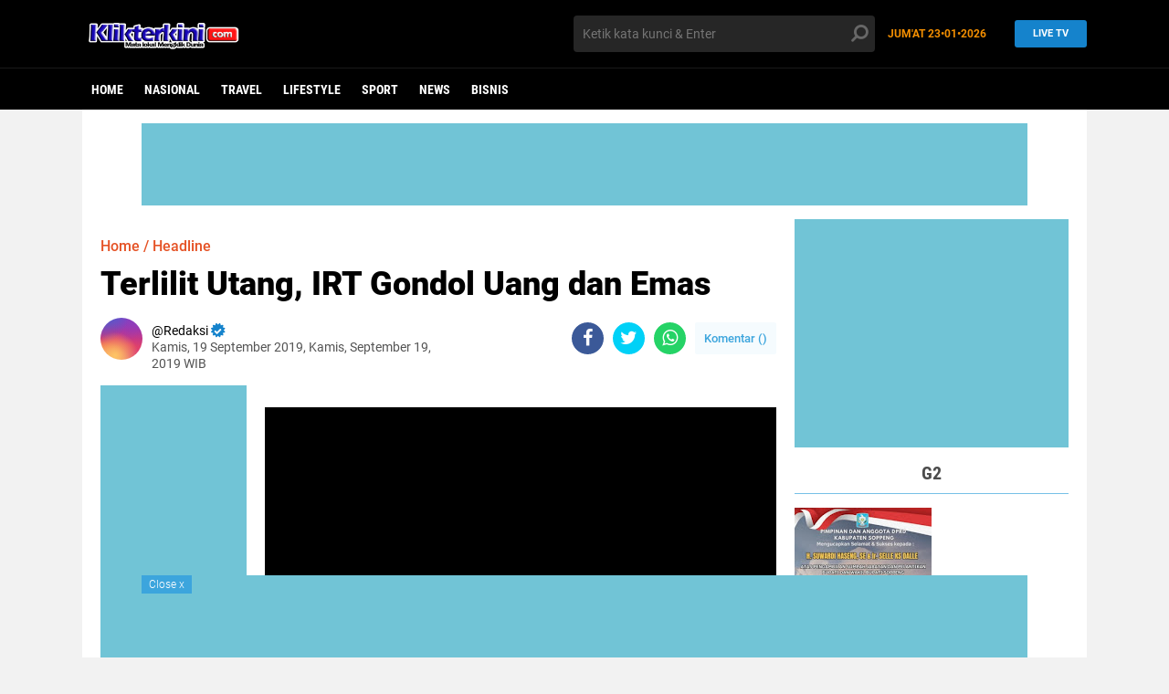

--- FILE ---
content_type: text/javascript; charset=UTF-8
request_url: https://www.klikterkini.com/feeds/posts/default/-/Peristiwa?alt=json-in-script&callback=related_results_labels2
body_size: 25870
content:
// API callback
related_results_labels2({"version":"1.0","encoding":"UTF-8","feed":{"xmlns":"http://www.w3.org/2005/Atom","xmlns$openSearch":"http://a9.com/-/spec/opensearchrss/1.0/","xmlns$blogger":"http://schemas.google.com/blogger/2008","xmlns$georss":"http://www.georss.org/georss","xmlns$gd":"http://schemas.google.com/g/2005","xmlns$thr":"http://purl.org/syndication/thread/1.0","id":{"$t":"tag:blogger.com,1999:blog-211740003316200322"},"updated":{"$t":"2026-01-13T22:03:21.343+08:00"},"category":[{"term":"Soppeng"},{"term":"Daerah"},{"term":"Headline"},{"term":"Pemkab Soppeng"},{"term":"Wajo"},{"term":"Peristiwa"},{"term":"ADVENTORIAL"},{"term":"Politik"},{"term":"Ragam"},{"term":"Advetorial"},{"term":"ADVERTORIAL"},{"term":"Pilkada Soppeng"},{"term":"SUKSES"},{"term":"Pasangan SUKSES"},{"term":"Hukum"},{"term":"DPRD Wajo"},{"term":"Pendidikan"},{"term":"Bencana"},{"term":"pemda soppeng"},{"term":"#klikwajo"},{"term":"Gempa Bumi"},{"term":"Pilkada"},{"term":"Pemda"},{"term":"Tsunami"},{"term":"Pemerintah"},{"term":"#kliksoppeng"},{"term":"Nasional"},{"term":"polda sulsel"},{"term":"Sosial"},{"term":"Pemkab Wajo"},{"term":"Polres Soppeng"},{"term":"Bupati Soppeng"},{"term":"Kriminal"},{"term":"Olahraga"},{"term":"Polres Wajo"},{"term":"LHD"},{"term":"Palu"},{"term":"hukum dan kriminal"},{"term":"Hot News"},{"term":"Hukrim"},{"term":"Pemerintahan"},{"term":"Sekolah"},{"term":"Kesehatan"},{"term":"Pendidi"},{"term":"bupati wajo"},{"term":"perisriwa"},{"term":"Opini"},{"term":"covid 19"},{"term":"Banjir"},{"term":"Kaswadi Razak"},{"term":"Pangkep"},{"term":"Travel"},{"term":"Amran Mahmud"},{"term":"Dprd"},{"term":"Kebakaran"},{"term":"Lifestyle"},{"term":"Makassar"},{"term":"Polisi"},{"term":"Satlantas"},{"term":"  Soppeng"},{"term":" Daerah"},{"term":"Daerah Wajo"},{"term":"Feature"},{"term":"Komunitas"},{"term":"Narkoba"},{"term":"PBSI Soppeng"},{"term":"virus corona"},{"term":"#kliklutim"},{"term":"HUT RI"},{"term":"Lakalantas"},{"term":"Pertanian"},{"term":"Pileg 2019"},{"term":"TWA Lejja"},{"term":"BPBD"},{"term":"Korupsi"},{"term":"Nasdem"},{"term":"Siap Ada"},{"term":"Supriansa"},{"term":"Suwardi Haseng"},{"term":"Turnamen Bulutangkis"},{"term":"covid-19"},{"term":"pelantikan"},{"term":"reses dprd wajo"},{"term":"sosialisasi"},{"term":"AMIWB"},{"term":"Agama"},{"term":"Dandim 1423 Soppeng"},{"term":"Desa"},{"term":"Gempa Sulbar"},{"term":"Gubernur Sulsel"},{"term":"Jurnalis"},{"term":"Kampanye"},{"term":"Kapolres Soppeng"},{"term":"Kejaksaan"},{"term":"Meninggal Dunia"},{"term":"Pembangunan"},{"term":"Pileg"},{"term":"bawaslu soppeng"},{"term":"kapolda sulsel"},{"term":"lejja"},{"term":"psm"},{"term":"#klikmaros"},{"term":"AJD"},{"term":"Bawaslu"},{"term":"Bencana Banjir"},{"term":"Debat Perdana"},{"term":"Donggala"},{"term":"GP Ansor"},{"term":"Hiburan"},{"term":"Jalan"},{"term":"Kampanye Dialogis"},{"term":"Kecelakaan"},{"term":"LKPJ"},{"term":"Muhammadiyah"},{"term":"NU"},{"term":"PUPR"},{"term":"Pengadilan"},{"term":"RSUD Siwa"},{"term":"SMPN 1 Watansoppeng"},{"term":"Sport"},{"term":"Sulteng"},{"term":"TNI"},{"term":"kpu wajo"},{"term":"pencuri"},{"term":"reses"},{"term":"taqwa gaffar"},{"term":" Soppeng"},{"term":"#daerah"},{"term":"#klikgowa"},{"term":"#klikluwuraya"},{"term":"#klikpalopo"},{"term":"#kliksidrap"},{"term":"#kliksinjai"},{"term":"Andi Adawiah"},{"term":"Angin Puting Beliung"},{"term":"BLHD"},{"term":"BPK RI"},{"term":"Bagi-bagi Uang"},{"term":"Balap Motor"},{"term":"Bone"},{"term":"Demo"},{"term":"Ekonomi"},{"term":"HUT PMI"},{"term":"Harkitnas"},{"term":"Industri"},{"term":"Islam"},{"term":"Jamaah Calon Haji"},{"term":"Kapolda"},{"term":"Kemenag"},{"term":"Lantas Polres Wajo"},{"term":"Maros"},{"term":"Morowali"},{"term":"Muscab"},{"term":"News"},{"term":"PAN"},{"term":"PB Demokrasi"},{"term":"PMI Soppeng"},{"term":"PPP Sulsel"},{"term":"PPP Wajo"},{"term":"Palopo"},{"term":"Pameran"},{"term":"Pemkab"},{"term":"Penemuan Mayat"},{"term":"Penghargaan"},{"term":"Perampok"},{"term":"Pilgub"},{"term":"Pilkades"},{"term":"Prof Andalan"},{"term":"Program"},{"term":"RSUD Lamaddukelleng"},{"term":"Rutan"},{"term":"Sabu"},{"term":"Selle KS Dalle"},{"term":"Sidrap"},{"term":"Stunting"},{"term":"Sulbar"},{"term":"Sulsel"},{"term":"Tempe"},{"term":"UMKM"},{"term":"Video"},{"term":"Zakat"},{"term":"andi muliana sam"},{"term":"banjir soppeng"},{"term":"dprd soppeng"},{"term":"elfrianto"},{"term":"kejari soppeng"},{"term":"mutasi"},{"term":"pemda wajo"},{"term":"pemilu"},{"term":"polda"},{"term":"rsud maddukelleng kebanjiran"},{"term":"umi"},{"term":"wisata"},{"term":"  Daerah"},{"term":"  Pemkab Soppeng"},{"term":" daeah"},{"term":"#Soppeng"},{"term":"#kliklutra"},{"term":"#klikmakassar"},{"term":"#klikpinrang"},{"term":"100 kerja"},{"term":"ADD"},{"term":"AFC Cup"},{"term":"APATOKI"},{"term":"APDESI"},{"term":"ASK Wafat"},{"term":"Aceh"},{"term":"Adv"},{"term":"Agustang Ranreng"},{"term":"Air Bersih"},{"term":"Alat Peraga Kampanye"},{"term":"Andalan Hati"},{"term":"Andi Mapparemma"},{"term":"Anggaran"},{"term":"Angin Kencang"},{"term":"Ansor"},{"term":"Apel Gabungan"},{"term":"Artis"},{"term":"Asmara ta"},{"term":"Attaubah channel"},{"term":"BI"},{"term":"BJ Habibie Wafat"},{"term":"BNPB"},{"term":"BPS"},{"term":"BPS Soppeng"},{"term":"BYD Motor Indonesia"},{"term":"Bali"},{"term":"Bang Kumis"},{"term":"Bantuan"},{"term":"Bantuan Bencana"},{"term":"Bapenda Sulsel"},{"term":"Bazar Pangan Murah"},{"term":"Belanja Daerah"},{"term":"Belopa"},{"term":"Bendungan Gerak"},{"term":"Bibit Cabai"},{"term":"Billiard"},{"term":"Bisnis"},{"term":"Bolu Cukke"},{"term":"Bulutangkis Kapolres Cup 2023"},{"term":"Bupati Soppeng Cup 2023"},{"term":"Buton Utara"},{"term":"CPNS"},{"term":"Cabai Tampaning"},{"term":"Caleg"},{"term":"Caleg DPR RI"},{"term":"Camat Tempe"},{"term":"Cempa"},{"term":"Curnak"},{"term":"DAK"},{"term":"DBD"},{"term":"DD"},{"term":"DPR RI"},{"term":"DPRD Lutim"},{"term":"Daarul Mu'minin"},{"term":"Daging Qurban"},{"term":"Darah"},{"term":"Desa Cantik"},{"term":"Desa Palangiseng"},{"term":"Dialog Kebudayaan"},{"term":"Diskominfo"},{"term":"Diskominfo Sinjai"},{"term":"Diskominfo Soppeng"},{"term":"Doktor"},{"term":"Donasi"},{"term":"Donor Darah"},{"term":"Duta Lingkungan"},{"term":"EDUKASI"},{"term":"Ekobis"},{"term":"Ekonomi Bisnis"},{"term":"Esi"},{"term":"Esi soppeng"},{"term":"Fakultas Vokasi"},{"term":"Festival Abbatireng Na Wennang Sabbe"},{"term":"Fiksi"},{"term":"Fun Bike"},{"term":"Fun Run"},{"term":"G30 S\/PKI"},{"term":"GENCARKAN"},{"term":"Gabsi Soppeng"},{"term":"Gaji 13"},{"term":"Garda Pemuda"},{"term":"Gaya Hidup"},{"term":"Gempa"},{"term":"Goes to Campus"},{"term":"Golkar"},{"term":"Gowa"},{"term":"HKG PKK"},{"term":"Hafidz"},{"term":"Hanura"},{"term":"Hardiknas"},{"term":"Hari Otoda"},{"term":"Hiburan Rakyat"},{"term":"Honorer"},{"term":"Humas"},{"term":"IAIN"},{"term":"IBI Wajo"},{"term":"IJW"},{"term":"IMIP"},{"term":"Ide Brilian"},{"term":"Ilegal Login"},{"term":"Ilham Rais"},{"term":"Indah Putri Indriani"},{"term":"Inovasi"},{"term":"Ismail Ali"},{"term":"JCH"},{"term":"Jakarta"},{"term":"Jamaah Haji"},{"term":"Jamban"},{"term":"Jubir SUKSES"},{"term":"Jumat Curhat"},{"term":"KDI"},{"term":"KDRT"},{"term":"KEJAKSAAN SOPPENG"},{"term":"KLM"},{"term":"KPID"},{"term":"KPU Soppeng Pemilu 2024"},{"term":"KUHP"},{"term":"Kampus"},{"term":"Kampus Unhas"},{"term":"Kasat Lantas"},{"term":"Kawan AGM"},{"term":"Kebersihan"},{"term":"Kemendikbud Ristek"},{"term":"Kemensos"},{"term":"Kementerian Agama Soppeng"},{"term":"Kepala Desa"},{"term":"Kerja Nyata"},{"term":"Ketua DPRD Wajo"},{"term":"Kolaka"},{"term":"Kominfo"},{"term":"Komunitas Jawa"},{"term":"Koni soppeng"},{"term":"Kontak Marketing"},{"term":"Konvoi"},{"term":"Kopi Mattabulu\nFestival Pesona Kopi Agroforestri 2022"},{"term":"Korban Kecelakaan"},{"term":"Lama Lantas"},{"term":"Lantas"},{"term":"Lantas Peduli"},{"term":"Lapangan Kerja"},{"term":"Laporan"},{"term":"Latsar"},{"term":"Legislator"},{"term":"Listrik Masuk Sawah"},{"term":"Lokakarya"},{"term":"Lumbung Sosial"},{"term":"Lumbung Suara"},{"term":"Luwu"},{"term":"Luwu Raya"},{"term":"MAN 2 Soppeng"},{"term":"MWA"},{"term":"Mahasiswa"},{"term":"Majelis Taklim"},{"term":"Mamuju"},{"term":"Manasik Haji"},{"term":"Mancing"},{"term":"Manta Guru Besar Unhas"},{"term":"Marioriwawo Cup III"},{"term":"Masjid"},{"term":"Massa"},{"term":"Masyarakat Pulau"},{"term":"Migas"},{"term":"Mitigasi Bencana"},{"term":"Monev"},{"term":"Money Polik"},{"term":"Musik"},{"term":"Nelayan"},{"term":"Netralitas ASN"},{"term":"Nurdin Abdulllah"},{"term":"Off Road 2023"},{"term":"One Day Trail Adventure"},{"term":"Otomotif"},{"term":"PAS Mantap"},{"term":"PAW"},{"term":"PDAM"},{"term":"PGRI SOppeng"},{"term":"PKB"},{"term":"PKS"},{"term":"PLN"},{"term":"PMI"},{"term":"PMII"},{"term":"PMK"},{"term":"PNS"},{"term":"PPPK"},{"term":"PSAS"},{"term":"PSI"},{"term":"PU"},{"term":"PU-PR"},{"term":"Pajak Award"},{"term":"Pammase"},{"term":"Pasangkayu"},{"term":"Paskibraka"},{"term":"Pelanggaran"},{"term":"Pelatihan"},{"term":"Pelayanan"},{"term":"Pembangunan Pertanian"},{"term":"Pembinaan KIM"},{"term":"Pembunuhan"},{"term":"Pembunuhan anak"},{"term":"Pemkab Pangkep"},{"term":"Pemkab Soppen"},{"term":"Pemkab Soppeng APIP"},{"term":"Pemkab Sopppeng"},{"term":"Pemprov"},{"term":"Penandatangan PKS"},{"term":"Penanganan Stunting"},{"term":"Pengajian Rutin"},{"term":"Penganiyaan"},{"term":"Pengawas Pendamping"},{"term":"Penghargaan Swasti Saba"},{"term":"Pengusaha Kaltim"},{"term":"Perdata"},{"term":"Peresmian"},{"term":"Pertumbuhan UMKM"},{"term":"Petani"},{"term":"Pidana Pemilu"},{"term":"Pilcaleg 2019"},{"term":"Pilgub Sulsel"},{"term":"Plt Gubernur Sulsel"},{"term":"Polantas"},{"term":"Polman"},{"term":"Polsek Soppeng"},{"term":"Porda"},{"term":"Porles Soppeng"},{"term":"Porprov"},{"term":"Posko Siaga"},{"term":"Potensi Pemuda"},{"term":"Prabowo Subianto"},{"term":"Pramuka"},{"term":"Presentasi Inovatif Latemmamala"},{"term":"Presiden RI"},{"term":"Prima Sengkang"},{"term":"Program Andalan"},{"term":"Prostitusi"},{"term":"Provokasi"},{"term":"Pulang Kampung"},{"term":"Puskesmas"},{"term":"Puskesmas Pangkajene"},{"term":"Putra Terbaik"},{"term":"RSUD Latemmamala Soppeng"},{"term":"RSUD Maddukelleng"},{"term":"Ragam Wajo Polisi"},{"term":"Rakornas"},{"term":"Ramadan Fest"},{"term":"Rapid test"},{"term":"Rehab Rujab Sekda"},{"term":"Rekskrim Soppeng"},{"term":"Rektor"},{"term":"Relawan"},{"term":"Reskrim"},{"term":"Ridwan angka"},{"term":"Rutan Kelas IIB Pangkajene"},{"term":"Rutan Pangkajene"},{"term":"SAR"},{"term":"SMAN 4 Wajo"},{"term":"SMAR7"},{"term":"SPBE"},{"term":"STIA"},{"term":"STIH Lamaddukkelleng"},{"term":"STQH"},{"term":"Sahabat SUPER"},{"term":"Saksi Luar"},{"term":"Salat Idul Adha"},{"term":"Samsu Niang"},{"term":"Sehati"},{"term":"Sejarah"},{"term":"Sekda"},{"term":"Selfi LIDA"},{"term":"Sengkang"},{"term":"Sepak Takraw"},{"term":"Sepakbola"},{"term":"Sidak"},{"term":"Sinjai"},{"term":"Siswa"},{"term":"Siwa"},{"term":"Soga"},{"term":"Sopeng"},{"term":"Soppegng"},{"term":"Soppen"},{"term":"Soppeng."},{"term":"Sopppeng"},{"term":"Srikandi SUKSES"},{"term":"Stanting"},{"term":"Studi Tiru"},{"term":"Study Tiru"},{"term":"Sulfia"},{"term":"Sultra"},{"term":"Super"},{"term":"Survei Akreditasi Starkes RI 2022"},{"term":"Survei Terbaru"},{"term":"Surya Paloh"},{"term":"Sutera"},{"term":"Sutera Soppeng"},{"term":"Syekh Jamaluddin Akbar Al-Husaini"},{"term":"THR"},{"term":"TMMD"},{"term":"TP PKK"},{"term":"TP-PKK"},{"term":"TPA"},{"term":"TV Kabel"},{"term":"Tagana"},{"term":"Technology Roadshow"},{"term":"Teknologi"},{"term":"Tembak"},{"term":"Tim Kampanye"},{"term":"Tim SUKSES"},{"term":"Tim Siap Ada"},{"term":"To Lotang"},{"term":"Tokoh Ompo"},{"term":"Turnamen"},{"term":"UMKM Bangkit"},{"term":"UU ASN"},{"term":"UUD ITE"},{"term":"Unhas"},{"term":"Unhas Soppeng"},{"term":"Veteran"},{"term":"Viral"},{"term":"WTP"},{"term":"Wabah PMK"},{"term":"Wabup Soppeng"},{"term":"Wali Band"},{"term":"Walikota Makassar"},{"term":"Warga Leworeng"},{"term":"Wartawan"},{"term":"Watansoppeng"},{"term":"Wiljan pluim"},{"term":"aggota dprd"},{"term":"akbar faisal"},{"term":"arus mudik"},{"term":"barcelona"},{"term":"belawa"},{"term":"bhayangkara fc"},{"term":"bpbd wajo"},{"term":"bpjs kesehatan"},{"term":"bulati wajo"},{"term":"buruh"},{"term":"burung walet"},{"term":"cuaca ekstrim"},{"term":"daeah"},{"term":"dinas pendidikan sulsel"},{"term":"dpd pan wajo"},{"term":"dr Andi Sari"},{"term":"firmansyah Perkesi"},{"term":"fraksi gerindra"},{"term":"hafiz"},{"term":"halal bihalal"},{"term":"hedline"},{"term":"hipermawa"},{"term":"hipnotis"},{"term":"hut bhayangkara"},{"term":"ibah haji"},{"term":"inovatif latemmamala 2023"},{"term":"jambret"},{"term":"jargas"},{"term":"jomlo"},{"term":"kabupaten wajo"},{"term":"kafilah"},{"term":"kapolres Wajo"},{"term":"kemenag wajo"},{"term":"kodim 1406\/wajo"},{"term":"kominfo wajo"},{"term":"laka lantas"},{"term":"lalu lintas"},{"term":"liga 1"},{"term":"liga champions"},{"term":"livepool"},{"term":"lomba musik"},{"term":"olahrag"},{"term":"operasi ketupat"},{"term":"operasi patuh"},{"term":"operasi patuh 2019"},{"term":"pan wajo"},{"term":"pasar siwa"},{"term":"pelantikan dprd"},{"term":"peletakan batu pertama"},{"term":"pembayaran gaji"},{"term":"pemilu2024"},{"term":"pencurian"},{"term":"penipuan online"},{"term":"penurunan stunting"},{"term":"peristiw"},{"term":"pernikahan sesama jenis"},{"term":"piala Indonesia"},{"term":"piala presiden"},{"term":"polres pangkep"},{"term":"polrestabes makassar"},{"term":"polsek tempe"},{"term":"ponpes yasrib soppeng"},{"term":"porkes"},{"term":"program bantuan sosial"},{"term":"rakor"},{"term":"ramadan"},{"term":"rutan kelas IIB Sengkang"},{"term":"sahur"},{"term":"satga anti lubang"},{"term":"selfi"},{"term":"siaga bencana"},{"term":"sman 7 wajo"},{"term":"sosok"},{"term":"tabrakan"},{"term":"tanggul jebol"},{"term":"tenaga honorer"},{"term":"transaksi online"},{"term":"travel umroh"},{"term":"tuan guru"},{"term":"ujian nasional"},{"term":"unipol soppeng"},{"term":"wisata indonesia"},{"term":"wisata mattabulu"}],"title":{"type":"text","$t":"klikterkini.com"},"subtitle":{"type":"html","$t":"Berita Terbaru Hari Ini"},"link":[{"rel":"http://schemas.google.com/g/2005#feed","type":"application/atom+xml","href":"https:\/\/www.klikterkini.com\/feeds\/posts\/default"},{"rel":"self","type":"application/atom+xml","href":"https:\/\/www.blogger.com\/feeds\/211740003316200322\/posts\/default\/-\/Peristiwa?alt=json-in-script"},{"rel":"alternate","type":"text/html","href":"https:\/\/www.klikterkini.com\/search\/label\/Peristiwa"},{"rel":"hub","href":"http://pubsubhubbub.appspot.com/"},{"rel":"next","type":"application/atom+xml","href":"https:\/\/www.blogger.com\/feeds\/211740003316200322\/posts\/default\/-\/Peristiwa\/-\/Peristiwa?alt=json-in-script\u0026start-index=26\u0026max-results=25"}],"author":[{"name":{"$t":"Redaksi"},"uri":{"$t":"http:\/\/www.blogger.com\/profile\/02719010010365615564"},"email":{"$t":"noreply@blogger.com"},"gd$image":{"rel":"http://schemas.google.com/g/2005#thumbnail","width":"16","height":"16","src":"https:\/\/img1.blogblog.com\/img\/b16-rounded.gif"}}],"generator":{"version":"7.00","uri":"http://www.blogger.com","$t":"Blogger"},"openSearch$totalResults":{"$t":"128"},"openSearch$startIndex":{"$t":"1"},"openSearch$itemsPerPage":{"$t":"25"},"entry":[{"id":{"$t":"tag:blogger.com,1999:blog-211740003316200322.post-6355951024050866127"},"published":{"$t":"2023-06-06T13:26:00.000+08:00"},"updated":{"$t":"2024-03-06T14:14:26.902+08:00"},"category":[{"scheme":"http://www.blogger.com/atom/ns#","term":"Daerah"},{"scheme":"http://www.blogger.com/atom/ns#","term":"Kriminal"},{"scheme":"http://www.blogger.com/atom/ns#","term":"Peristiwa"},{"scheme":"http://www.blogger.com/atom/ns#","term":"Soppeng"}],"title":{"type":"text","$t":"Pencurian Motor di Desa Kessing Dibekuk di Madining Oleh Timsus Resintel Polres Soppeng"},"content":{"type":"html","$t":"\u003Cp\u003E\u003Cb\u003E\u003C\/b\u003E\u003C\/p\u003E\u003Cdiv class=\"separator\" style=\"clear: both; text-align: center;\"\u003E\u003Cb\u003E\u003Ca href=\"https:\/\/blogger.googleusercontent.com\/img\/b\/R29vZ2xl\/AVvXsEilD-60frxsYFdNYga5lSfhtaFnpoPrL_WLqMREWX1c4lA6Q_03sTToKjIV7ixFpCiuGxEWFUzcL2v0Vh4DaUSXWXoS93_TvPhPOGRW5VT4oGjxkMSRkQs44toYu8URQzZ98u1D2-z07bswnnNGeANVr4rkxMFcx21C5Y84mgM3XaI4YYZGoUZffSN-Hg\/s1080\/IMG-20230606-WA0094.jpg\" imageanchor=\"1\" style=\"margin-left: 1em; margin-right: 1em;\"\u003E\u003Cimg border=\"0\" data-original-height=\"810\" data-original-width=\"1080\" height=\"240\" src=\"https:\/\/blogger.googleusercontent.com\/img\/b\/R29vZ2xl\/AVvXsEilD-60frxsYFdNYga5lSfhtaFnpoPrL_WLqMREWX1c4lA6Q_03sTToKjIV7ixFpCiuGxEWFUzcL2v0Vh4DaUSXWXoS93_TvPhPOGRW5VT4oGjxkMSRkQs44toYu8URQzZ98u1D2-z07bswnnNGeANVr4rkxMFcx21C5Y84mgM3XaI4YYZGoUZffSN-Hg\/s320\/IMG-20230606-WA0094.jpg\" width=\"320\" \/\u003E\u003C\/a\u003E\u003C\/b\u003E\u003C\/div\u003E\u003Cb\u003E\u003Cbr \/\u003ESOPPENG \u003C\/b\u003E- Timsus Resintel Polres Soppeng yang dipimpin Kanit Resmob Aipda Jumaldi SE, membekuk Lel. FM ( 18 ) pelaku pencurian kendaraan sepeda motor yang terjadi di Toddang Saloe, Desa Kessing Kecamatan Donri - Donri, Kabupaten Soppeng pada Agustus 2022 lalu.\u003Cp\u003E\u003C\/p\u003E\u003Cp\u003E\u003Cbr \/\u003E\u003C\/p\u003E\u003Cp\u003EKasat Reskrim Polres Soppeng Iptu Ridwan S.H.,M.H saat dikonfirmasi via Whatss App ( Selasa 06\/06\/23 ) membenarkan penangkapan tersebut.\u003C\/p\u003E\u003Cp\u003E\u003Cbr \/\u003E\u003C\/p\u003E\u003Cp\u003EIptu Ridwan menerangkan bahwa Lel. FM yang merupakan warga Lamajekko dibekuk di Madining Kelurahan Attang Salo Kecamatan Marioriawa pada Selasa 06 Juni 2023 pukul 02.15 wita.\u003C\/p\u003E\u003Cp\u003E\u003Cbr \/\u003E\u003C\/p\u003E\u003Cp\u003EDikonfirmasi lebih lanjut, Kasat Reskrim menjelaskan bahwa Lel. FM melakukan pencurian 1 unit sepeda motor jenis Honda NF pada Jumat 26 Agustus 2022 dikolong rumah warga tepatnya di Toddang Saloe Desa Kessing Kecamatan Donri - Donri Kab. Soppeng.\u003C\/p\u003E\u003Cp\u003E\u003Cbr \/\u003E\u003C\/p\u003E\u003Cp\u003EKorban yang kehilangan motornya tersebut langsung melaporkan kejadian yang dialaminya di Mapolsek Donri - Donri.\u003C\/p\u003E\u003Cp\u003E\u003Cbr \/\u003E\u003C\/p\u003E\u003Cp\u003ESetelah melakukan serangkaian Proses Penyelidikan, diketahui bahwa pelaku pencurian sepeda Motor tersebut yaitu Lel. FM yang mana pada saat itu berada di Madining Kelurahan Attang Salo Kecamatan Marioriawa sehingga petugas bergerak cepat dan membekuk pelaku.\u003C\/p\u003E\u003Cp\u003E\u003Cbr \/\u003E\u003C\/p\u003E\u003Cp\u003ESaat diamankan dan dilakukan Introgasi, Pelaku mengakui perbuatannya telah melakukan pencurian 1 unit sepeda motor di Kecamatan Donri - donri.\u003C\/p\u003E\u003Cp\u003E\u003Cbr \/\u003E\u003C\/p\u003E\u003Cp\u003EDalam penangkapan tersebut, Petugas juga mengamankan barang bukti berupa 1 unit motor jenis Honda NF, setelah diamankan, pelaku kemudian digelandang ke Mapolres Soppeng guna Proses hukum lebih lanjut.\u003C\/p\u003E"},"link":[{"rel":"edit","type":"application/atom+xml","href":"https:\/\/www.blogger.com\/feeds\/211740003316200322\/posts\/default\/6355951024050866127"},{"rel":"self","type":"application/atom+xml","href":"https:\/\/www.blogger.com\/feeds\/211740003316200322\/posts\/default\/6355951024050866127"},{"rel":"alternate","type":"text/html","href":"https:\/\/www.klikterkini.com\/2023\/06\/pencurian-motor-di-desa-kessing-dibekuk.html","title":"Pencurian Motor di Desa Kessing Dibekuk di Madining Oleh Timsus Resintel Polres Soppeng"}],"author":[{"name":{"$t":"Redaksi"},"uri":{"$t":"http:\/\/www.blogger.com\/profile\/16913991730798259254"},"email":{"$t":"noreply@blogger.com"},"gd$image":{"rel":"http://schemas.google.com/g/2005#thumbnail","width":"16","height":"16","src":"https:\/\/img1.blogblog.com\/img\/b16-rounded.gif"}}],"media$thumbnail":{"xmlns$media":"http://search.yahoo.com/mrss/","url":"https:\/\/blogger.googleusercontent.com\/img\/b\/R29vZ2xl\/AVvXsEilD-60frxsYFdNYga5lSfhtaFnpoPrL_WLqMREWX1c4lA6Q_03sTToKjIV7ixFpCiuGxEWFUzcL2v0Vh4DaUSXWXoS93_TvPhPOGRW5VT4oGjxkMSRkQs44toYu8URQzZ98u1D2-z07bswnnNGeANVr4rkxMFcx21C5Y84mgM3XaI4YYZGoUZffSN-Hg\/s72-c\/IMG-20230606-WA0094.jpg","height":"72","width":"72"}},{"id":{"$t":"tag:blogger.com,1999:blog-211740003316200322.post-3251940540498121239"},"published":{"$t":"2023-06-05T13:22:00.000+08:00"},"updated":{"$t":"2024-03-06T14:14:27.487+08:00"},"category":[{"scheme":"http://www.blogger.com/atom/ns#","term":"Daerah"},{"scheme":"http://www.blogger.com/atom/ns#","term":"LHD"},{"scheme":"http://www.blogger.com/atom/ns#","term":"Peristiwa"},{"scheme":"http://www.blogger.com/atom/ns#","term":"Soppeng"}],"title":{"type":"text","$t":"Inovatif Latemmamala 2023 Tampilkan Inovasi Daerah"},"content":{"type":"html","$t":"\u003Cp\u003E\u003Cb\u003E\u003C\/b\u003E\u003C\/p\u003E\u003Cdiv class=\"separator\" style=\"clear: both; text-align: center;\"\u003E\u003Cb\u003E\u003Ca href=\"https:\/\/blogger.googleusercontent.com\/img\/b\/R29vZ2xl\/AVvXsEh9ZUN-y_tjI5vcfFX0ArC_t67z4OeaBkpgXj15sla7wA-FcXBxsBnY7umi4sebKRad2xAvKVJ7ns_1bvQk_aArSklnp7vSFLo3XhIUQ0mDB3kblWIesAZtHflbtxE6U3mDmcD4hszCIBSe6QFcyeIGEisruMfwZNG7UREGGm25tyD77MIjyiHEsfDqSA\/s1600\/IMG-20230605-WA0178.jpg\" imageanchor=\"1\" style=\"margin-left: 1em; margin-right: 1em;\"\u003E\u003Cimg border=\"0\" data-original-height=\"1066\" data-original-width=\"1600\" height=\"213\" src=\"https:\/\/blogger.googleusercontent.com\/img\/b\/R29vZ2xl\/AVvXsEh9ZUN-y_tjI5vcfFX0ArC_t67z4OeaBkpgXj15sla7wA-FcXBxsBnY7umi4sebKRad2xAvKVJ7ns_1bvQk_aArSklnp7vSFLo3XhIUQ0mDB3kblWIesAZtHflbtxE6U3mDmcD4hszCIBSe6QFcyeIGEisruMfwZNG7UREGGm25tyD77MIjyiHEsfDqSA\/s320\/IMG-20230605-WA0178.jpg\" width=\"320\" \/\u003E\u003C\/a\u003E\u003C\/b\u003E\u003C\/div\u003E\u003Cb\u003E\u003Cbr \/\u003ESOPPENG \u003C\/b\u003E- Pameran dan Presentasi Inovatif Latemmamala Tahun 2023 lingkup Pemerintah Kabupaten Soppeng yang dilangsungkan di Aula kantor gabungan dinas Kabupaten Soppeng, Senin, 05 Juni 2023\u003Cp\u003E\u003C\/p\u003E\u003Cp\u003E\u003Cbr \/\u003E\u003C\/p\u003E\u003Cp\u003EKepala Bappelitbangda Kabupaten Soppeng Andi Agus Nongki, S. IP., M. Si dalam laporannya mengatakan,\u003C\/p\u003E\u003Cp\u003EDengan mengucapkan puji dan syukur kepada Allah SWT, akhirnya Bappelitbangda Kabupaten Soppeng yang pertama kalinya dapat mewujudkan penyelenggaraan Pameran dan Presentasi Inovasi Daerah.\u0026nbsp;\u003C\/p\u003E\u003Cp\u003E\u003Cbr \/\u003E\u003C\/p\u003E\u003Cp\u003E\"Kegiatan ini merupakan salah satu tahapan pelaksanaan Lomba Inovasi Daerah dan memiliki arti sangat penting untuk memotivasi ASN, perangkat daerah dan masyarakat dengan tujuan mendorong terciptanya budaya inovasi di Kabupaten Soppeng.\u003C\/p\u003E\u003Cp\u003E\u003Cbr \/\u003E\u003C\/p\u003E\u003Cp\u003E\"Lomba Inovasi Daerah adalah kegiatan penjaringan dan pendataan inovasi daerah, seleksi, penilaian dan pemberian penghargaan Inovatif Latemmamala yang diberikan kepada yang masuk TOP 6 Inovasi Daerah.\u0026nbsp;\u003C\/p\u003E\u003Cp\u003E\u003Cbr \/\u003E\u003C\/p\u003E\u003Cp\u003E\"Penjaringan Inovasi Daerah dilakukan dengan menghimpun laporan inovasi daerah yang disampaikan oleh para inovator melalui aplikasi Sistem Informasi Data Base Riset dan Inovasi Daerah (SIMDARA).\u003C\/p\u003E\u003Cp\u003E\u003Cbr \/\u003E\u003C\/p\u003E\u003Cp\u003E\"Inovasi yang lahir diharapkan mampu mendorong peningkatan daya saing, kemandirian dan pertumbuhan ekonomi.\u0026nbsp;\u003C\/p\u003E\u003Cp\u003E\u003Cbr \/\u003E\u003C\/p\u003E\u003Cp\u003E\"Selain itu, inovasi juga diharapkan mampu menjadi solusi berbagai permasalahan pembangunan di Kabupaten Soppeng.\u0026nbsp;\u003C\/p\u003E\u003Cp\u003E\u003Cbr \/\u003E\u003C\/p\u003E\u003Cp\u003E\"Kegiatan pelaksanaan Lomba Inovasi Daerah Lingkup Pemerintah Kabupaten Soppeng yang sudah ditetapkan oleh Kepala Daerah dan perlu dituangkan dalam Rencana Kerja Pemerintah Daerah\/program dan kegiatan Perangkat Daerah dan dianggarkan dalam APBD serta pendanaan lain sesuai dengan ketentuan peraturan perundang-undangan.\u003C\/p\u003E\u003Cp\u003E\u003Cbr \/\u003E\u003C\/p\u003E\u003Cp\u003E\"Pemenang Lomba Inovasi Daerah akan memperoleh apresiasi dari Bapak Bupati Soppeng berupa Trophy, sertifikat dan uang pembinaan.\u003C\/p\u003E\u003Cp\u003E\u003Cbr \/\u003E\u003C\/p\u003E\u003Cp\u003ESementara itu, Kepala Pusat Inovasi Pemerintahan Dalam Negeri, Mardyanto Wahyu Tryatmoko, Ph.D dalam sambutannya mengatakan,\u003C\/p\u003E\u003Cp\u003E\"Saya ucapkan terima kasih dan apresiasi atas sambutannya kepada kami, dimana saya melihat kreatifitas dan dorongan inovasi yang luar biasa di Soppeng ini.\u0026nbsp;\u003C\/p\u003E\u003Cp\u003E\u003Cbr \/\u003E\u003C\/p\u003E\u003Cp\u003E\"Suasana seperti ini merupakan suatu momentum untuk mendorong dan meningkatkan inovasi daerah yang memiliki tahapan-tahapan, tapi saya yakin dengan pengembangan inovasi seperti ini semua tahapan dapat dilalui.\u0026nbsp;\u003C\/p\u003E\u003Cp\u003E\u003Cbr \/\u003E\u003C\/p\u003E\u003Cp\u003E\"Saya berharap inovasi yang ada di Kab. Soppeng\u0026nbsp; bukan hanya untuk memenuhi target tapi juga benar-benar dirasakan manfaatnya oleh masyarakat.\u0026nbsp;\u003C\/p\u003E\u003Cp\u003E\u003Cbr \/\u003E\u003C\/p\u003E\u003Cp\u003E\"Oleh karena itu kita harus meningkatkan daya saing dari berbagai aspek. Namun yang terpenting adalah dalam berinovasi terlebih dahulu harus didukung dengan melakukan riset terhadap persoalan-persoalan yang dihadapi OPD, sehingga outputnya nanti benar-benar memotret kebutuhan masyarakat.\u003C\/p\u003E\u003Cp\u003E\u003Cbr \/\u003E\u003C\/p\u003E\u003Cp\u003E\"Ini menjadi tantangan bagi kita semua bukan hanya di daerah tapi pusat, dan kami dari BRIN (Badan Riset dan Inovasi Nasional) akan melakukan pembinaan tentang apa yang perlu dilakukan untuk mematangkan inovasi yang Bapak\/Ibu usulkan.\u003C\/p\u003E\u003Cp\u003E\u003Cbr \/\u003E\u003C\/p\u003E\u003Cp\u003EDalam kegiatan yang sama, Wakil Bupati Soppeng, Ir. H. Lutfi Halide, MP sekaligus membuka acara secara resmi dalam sambutannya mengatakan,\"\u003Cspan style=\"white-space: pre;\"\u003E\t\u003C\/span\u003EAtas nama pemerintah daerah Kabupaten Soppeng, saya menyampaikan apresiasi dan dan penghargaan yang setinggi-tingginya\u0026nbsp; atas kehadiran Tim penilai dan BRIN.\u0026nbsp;\u003C\/p\u003E\u003Cp\u003E\u003Cbr \/\u003E\u003C\/p\u003E\u003Cp\u003E\"Saya ucapkan selamat datang di Bumi Latemmamala. Kab. Soppeng.\u003C\/p\u003E\u003Cp\u003E\u003Cbr \/\u003E\u003C\/p\u003E\u003Cp\u003E\"Pelaksanaan pameran inovasi daerah ini, merupakan sarana yang sangat baik untuk menjadi ajang sosialisasi dan penjaringan inovasi, sehingga dapat memacu ASN, Perangkat Daerah dan anggota masyarakat untuk terus menciptakan inovasi yang bermanfaat bagi masyarakat.\u0026nbsp;\u003C\/p\u003E\u003Cp\u003E\u003Cbr \/\u003E\u003C\/p\u003E\u003Cp\u003E\"Patut disyukuri Tim Penilai dari BRIN hadir menyaksikan langsung kegiatan pameran inovasi ini.\u0026nbsp;\u003C\/p\u003E\u003Cp\u003E\"Dan Insya Allah hari ini kita akan mendapatkan pengakuan dari BRIN sehingga tidak ada keraguan karena semua inovasi yang di Soppeng dilatarbelakangi oleh Riset.\u003C\/p\u003E\u003Cp\u003E\u003Cbr \/\u003E\u003C\/p\u003E\u003Cp\u003E\"Dengan adanya pameran inovasi, saya sangat berharap Kabupaten Soppeng memiliki terobosan inovasi yang terus menerus dan bisa menjawab kebutuhan zaman, oleh karena itu kami mohon bimbingan, bantuan dan dorongan dari BRIN.\u0026nbsp;\u003C\/p\u003E\u003Cp\u003E\u003Cbr \/\u003E\u003C\/p\u003E\u003Cp\u003E\"Jika ada hal yang perlu dioptimalkan, kami siap bekerja kalau perlu kita dapat membuat sejarah baru di Kabupaten Soppeng.\u003C\/p\u003E\u003Cp\u003E\u003Cbr \/\u003E\u003C\/p\u003E\u003Cp\u003E\"Alhamdulilllah patut kita syukuri 2 tahun terakhir ini Indeks Inovasi Daerah Kabupaten Soppeng mengalami peningkatan, tahun 2021 dengan point 35,48 (Kategori Kabupaten Inovative) meningkat pada tahun 2022 menjadi 53,02 point dengan kategori yang sama yaitu Kategori Kabupaten Inovative dengan peringkat ke 115, sehingga menempati TOP 4 Kabupaten Inovatif se-Sulawesi Selatan.\u003C\/p\u003E"},"link":[{"rel":"edit","type":"application/atom+xml","href":"https:\/\/www.blogger.com\/feeds\/211740003316200322\/posts\/default\/3251940540498121239"},{"rel":"self","type":"application/atom+xml","href":"https:\/\/www.blogger.com\/feeds\/211740003316200322\/posts\/default\/3251940540498121239"},{"rel":"alternate","type":"text/html","href":"https:\/\/www.klikterkini.com\/2023\/06\/inovatif-latemmamala-2023-tampilkan.html","title":"Inovatif Latemmamala 2023 Tampilkan Inovasi Daerah"}],"author":[{"name":{"$t":"Redaksi"},"uri":{"$t":"http:\/\/www.blogger.com\/profile\/16913991730798259254"},"email":{"$t":"noreply@blogger.com"},"gd$image":{"rel":"http://schemas.google.com/g/2005#thumbnail","width":"16","height":"16","src":"https:\/\/img1.blogblog.com\/img\/b16-rounded.gif"}}],"media$thumbnail":{"xmlns$media":"http://search.yahoo.com/mrss/","url":"https:\/\/blogger.googleusercontent.com\/img\/b\/R29vZ2xl\/AVvXsEh9ZUN-y_tjI5vcfFX0ArC_t67z4OeaBkpgXj15sla7wA-FcXBxsBnY7umi4sebKRad2xAvKVJ7ns_1bvQk_aArSklnp7vSFLo3XhIUQ0mDB3kblWIesAZtHflbtxE6U3mDmcD4hszCIBSe6QFcyeIGEisruMfwZNG7UREGGm25tyD77MIjyiHEsfDqSA\/s72-c\/IMG-20230605-WA0178.jpg","height":"72","width":"72"}},{"id":{"$t":"tag:blogger.com,1999:blog-211740003316200322.post-2825286896132328887"},"published":{"$t":"2023-05-19T12:55:00.000+08:00"},"updated":{"$t":"2024-03-06T14:14:30.612+08:00"},"category":[{"scheme":"http://www.blogger.com/atom/ns#","term":"Daerah"},{"scheme":"http://www.blogger.com/atom/ns#","term":"Peristiwa"},{"scheme":"http://www.blogger.com/atom/ns#","term":"Soppeng"}],"title":{"type":"text","$t":"Si Jago Merah Kembali Mengamuk, Hanguskan 1 Rumah Panggung di Kelurahan Pajalesang "},"content":{"type":"html","$t":"\u003Cp\u003E\u003C\/p\u003E\u003Cdiv class=\"separator\" style=\"clear: both; text-align: center;\"\u003E\u003Ca href=\"https:\/\/blogger.googleusercontent.com\/img\/b\/R29vZ2xl\/AVvXsEh1fABZERGothYIx6opq8ziiBhFPLMfADbbYX7TmQYB_4xB7LESLv9i6ukuHJ189atW2UTF4NC2krv9e35-TfN_6ZXDP-BGpTHGVHARqxBj6o9r2VJ6-u_7CPpbpGxHw34MIL2jNGa9RyRmHcIE9Rb6YAXRQSMgIslSqJe8cQ0Js6cNtWw9SJyawhw34w\/s1600\/IMG-20230519-WA0058.jpg\" imageanchor=\"1\" style=\"margin-left: 1em; margin-right: 1em;\"\u003E\u003Cimg border=\"0\" data-original-height=\"1200\" data-original-width=\"1600\" height=\"240\" src=\"https:\/\/blogger.googleusercontent.com\/img\/b\/R29vZ2xl\/AVvXsEh1fABZERGothYIx6opq8ziiBhFPLMfADbbYX7TmQYB_4xB7LESLv9i6ukuHJ189atW2UTF4NC2krv9e35-TfN_6ZXDP-BGpTHGVHARqxBj6o9r2VJ6-u_7CPpbpGxHw34MIL2jNGa9RyRmHcIE9Rb6YAXRQSMgIslSqJe8cQ0Js6cNtWw9SJyawhw34w\/s320\/IMG-20230519-WA0058.jpg\" width=\"320\" \/\u003E\u003C\/a\u003E\u003C\/div\u003E\u003Cbr \/\u003E\u003Cb\u003ESOPPENG \u003C\/b\u003E- Kebakaran kembali terjadi, kali ini hanguskan rumah panggung di Sumber Jati lorong 6 Kelurahan Pajalesan, Kecamatan Lilirilau, Kabupaten Soppeng yang dilalap api pada pukul 06.12 pagi tadi, Jumat (19\/5\/2023).\u0026nbsp;\u003Cp\u003E\u003C\/p\u003E\u003Cp\u003E\u003Cbr \/\u003E\u003C\/p\u003E\u003Cp\u003EDalam kejadian tersebut, Satu unit rumah panggung takterhini yang terletak di Sumber Jati milik Samsiara.\u0026nbsp;\u003C\/p\u003E\u003Cp\u003E\u003Cbr \/\u003E\u003C\/p\u003E\u003Cp\u003EMenurut sumber, Penyebab terjadinya kebakaran diduga adanya Korsleting akibat adanya arus pendek listrik yang menimbulkan terjadinya percikan api.\u0026nbsp;\u003C\/p\u003E\u003Cp\u003E\u003Cbr \/\u003E\u003C\/p\u003E\u003Cp\u003EPada saat kejadian, berawal dari seorang warga atas nama Alvian yang melihat kejadian tersebut segera menelpon pemadam kebakaran, dan berselang beberapa menit kemudian mobil pemadam kebakaran bersama personil tiba dilokasi.\u0026nbsp;\u003C\/p\u003E\u003Cp\u003ELima unit Damkar milik Pemerintah Daerah Kabupaten Soppeng, 2 armada dari kecamatan Lalabata, masing-masing 1 armada dari Kecamatan Ganra, Lilirilau dan Kecamatan Liliriaja di turunkan ke lokasi kejadian untuk memadamkan amukan api.\u0026nbsp;\u003C\/p\u003E\u003Cp\u003E\u003Cbr \/\u003E\u003C\/p\u003E\u003Cp\u003EPetugas yang tiba dilokasi berupaya memadamkan api, namun keadaan rumah panggung yang sudah tua membuat api cepat membesar yang akhirnya rata dengan tanah.\u0026nbsp;\u003C\/p\u003E\u003Cp\u003E\u003Cbr \/\u003E\u003C\/p\u003E\u003Cp\u003EKoordinator operasional pemadam kebakaran Arfandi mengatakan, tidak ada korban jiwa dalam kejadian tersebut rumah yang terbakar itu adalah rumah kosong alias tidak berpenghuni, katanya.\u003C\/p\u003E\u003Cp\u003E\u003Cbr \/\u003E\u003C\/p\u003E\u003Cp\u003E\"Untuk jumlah kerugian materi dalam peristiwa ini belum diketahui secara pasti\"terang Arfandi.\u003C\/p\u003E\u003Cdiv\u003E\u003Cbr \/\u003E\u003C\/div\u003E"},"link":[{"rel":"edit","type":"application/atom+xml","href":"https:\/\/www.blogger.com\/feeds\/211740003316200322\/posts\/default\/2825286896132328887"},{"rel":"self","type":"application/atom+xml","href":"https:\/\/www.blogger.com\/feeds\/211740003316200322\/posts\/default\/2825286896132328887"},{"rel":"alternate","type":"text/html","href":"https:\/\/www.klikterkini.com\/2023\/05\/si-jago-merah-kembali-mengamuk.html","title":"Si Jago Merah Kembali Mengamuk, Hanguskan 1 Rumah Panggung di Kelurahan Pajalesang "}],"author":[{"name":{"$t":"Redaksi"},"uri":{"$t":"http:\/\/www.blogger.com\/profile\/16913991730798259254"},"email":{"$t":"noreply@blogger.com"},"gd$image":{"rel":"http://schemas.google.com/g/2005#thumbnail","width":"16","height":"16","src":"https:\/\/img1.blogblog.com\/img\/b16-rounded.gif"}}],"media$thumbnail":{"xmlns$media":"http://search.yahoo.com/mrss/","url":"https:\/\/blogger.googleusercontent.com\/img\/b\/R29vZ2xl\/AVvXsEh1fABZERGothYIx6opq8ziiBhFPLMfADbbYX7TmQYB_4xB7LESLv9i6ukuHJ189atW2UTF4NC2krv9e35-TfN_6ZXDP-BGpTHGVHARqxBj6o9r2VJ6-u_7CPpbpGxHw34MIL2jNGa9RyRmHcIE9Rb6YAXRQSMgIslSqJe8cQ0Js6cNtWw9SJyawhw34w\/s72-c\/IMG-20230519-WA0058.jpg","height":"72","width":"72"}},{"id":{"$t":"tag:blogger.com,1999:blog-211740003316200322.post-4144787850633484343"},"published":{"$t":"2023-01-12T00:00:00.000+08:00"},"updated":{"$t":"2024-03-06T14:14:45.541+08:00"},"category":[{"scheme":"http://www.blogger.com/atom/ns#","term":"Daerah"},{"scheme":"http://www.blogger.com/atom/ns#","term":"Headline"},{"scheme":"http://www.blogger.com/atom/ns#","term":"Peristiwa"},{"scheme":"http://www.blogger.com/atom/ns#","term":"Soppeng"}],"title":{"type":"text","$t":"Hendak Pantau Ternak, Warga Soppeng Ditemukan Meninggal"},"content":{"type":"html","$t":"\u003Cdiv\u003E\u003Cb\u003E\u003Cbr\u003E\u003Cdiv class=\"separator\" style=\"clear: both; text-align: center;\"\u003E\u003Ca href=\"https:\/\/blogger.googleusercontent.com\/img\/b\/R29vZ2xl\/AVvXsEjYrltll_zyHdHRpWkd7tIgGil4c58sMUJxwuB4jcG9Ur8Z4LLzC4d5sf6h7zEfFd4qtSWGmbHc2APJSuZjooQDnIHQTN6wZemcAD8qPsSz5bN-vdx3sad4Y6nLLBF65oCIWzpH1szcJnI\/s1600\/IMG-20230112-WA0010.jpg\" imageanchor=\"1\" style=\"margin-left: 1em; margin-right: 1em;\"\u003E\u003Cimg src=\"https:\/\/blogger.googleusercontent.com\/img\/b\/R29vZ2xl\/AVvXsEjYrltll_zyHdHRpWkd7tIgGil4c58sMUJxwuB4jcG9Ur8Z4LLzC4d5sf6h7zEfFd4qtSWGmbHc2APJSuZjooQDnIHQTN6wZemcAD8qPsSz5bN-vdx3sad4Y6nLLBF65oCIWzpH1szcJnI\/s1600\/IMG-20230112-WA0010.jpg\" border=\"0\" data-original-width=\"960\" data-original-height=\"1280\" width=\"240\" height=\"320\"\u003E\u003C\/a\u003E\u003C\/div\u003EKLIKTERKINI.COM, SOPPENG\u003C\/b\u003E - Warga Saleppee, Kelurahan Bila, Kecamatan Lalabata, Soppeng dikabarkan hilang saat hendak melihat hewan ternaknya, Kamis (12\/1\/2023).\u003Cbr\u003E\u003C\/div\u003E\u003Cdiv\u003E\u003Cbr\u003E\u003C\/div\u003E\u003Cdiv\u003EIa ialah Lahaming (60), dikabarkan hilang sesaat keluarganya melihatnya sebelum mencari pakan untuk ternak.\u003C\/div\u003E\u003Cdiv\u003E\u003Cbr\u003E\u003C\/div\u003E\u003Cdiv\u003EKepala Pelaksana BPBD Soppeng, Sahrani mengatakan, korban terakhir dilihat oleh keluarganya sesaat ingin mengambil pakan untuk ternaknya.\u003C\/div\u003E\u003Cdiv\u003E\u003Cbr\u003E\u003C\/div\u003E\u003Cdiv\u003E\u003Cbr\u003E\u003C\/div\u003E\u003Cdiv\u003E\u003Cbr\u003E\u003C\/div\u003E\u003Cdiv\u003ESelang kemudian, kata dia, korban sudah tidak terlihat, sehingga masyarakat dan keluarga memutuskan untuk mencari sampai magrib.\u003C\/div\u003E\u003Cdiv\u003E\u003Cbr\u003E\u003C\/div\u003E\u003Cdiv\u003E\"Masyarakat dan keluarganya tidak menemukan korban, sehingga menghubungi TRC BPBD Soppeng untuk meminta bantuan pencarian,\" katamya.\u003C\/div\u003E\u003Cdiv\u003E\u003Cbr\u003E\u003C\/div\u003E\u003Cdiv\u003EMasih kata Sahrani, pihaknya menerjunkan 40 personel Tim Reaksi Cepat (TRC) untuk melakukan pencarian korban di lokasi \u003C\/div\u003E\u003Cdiv\u003E\u003Cbr\u003E\u003C\/div\u003E\u003Cdiv\u003E\" Sekitar 30 menit pencarian, korban baru ditemukan tepat pukul 20.00 wita, dalam keadaan terbaring tidak sadarkan diri,\" jelasnya.\u003C\/div\u003E\u003Cdiv\u003E\u003Cbr\u003E\u003C\/div\u003E\u003Cdiv\u003EDia menduga, korban kecapean dan terjatuh apalagi lokasinya sangat terjal. \" TRC BPBD soppeng mengevakuasi korban ke kediamannya selanjutnya dilakukan pemeriksaan secara medis oleh PSC 119 dan dinyatakan korban telah meninggal,\" terangnya (Ilh)\u003C\/div\u003E"},"link":[{"rel":"edit","type":"application/atom+xml","href":"https:\/\/www.blogger.com\/feeds\/211740003316200322\/posts\/default\/4144787850633484343"},{"rel":"self","type":"application/atom+xml","href":"https:\/\/www.blogger.com\/feeds\/211740003316200322\/posts\/default\/4144787850633484343"},{"rel":"alternate","type":"text/html","href":"https:\/\/www.klikterkini.com\/2023\/01\/hendak-pantau-ternak-warga-soppeng.html","title":"Hendak Pantau Ternak, Warga Soppeng Ditemukan Meninggal"}],"author":[{"name":{"$t":"Redaksi"},"uri":{"$t":"http:\/\/www.blogger.com\/profile\/16913991730798259254"},"email":{"$t":"noreply@blogger.com"},"gd$image":{"rel":"http://schemas.google.com/g/2005#thumbnail","width":"16","height":"16","src":"https:\/\/img1.blogblog.com\/img\/b16-rounded.gif"}}],"media$thumbnail":{"xmlns$media":"http://search.yahoo.com/mrss/","url":"https:\/\/blogger.googleusercontent.com\/img\/b\/R29vZ2xl\/AVvXsEjYrltll_zyHdHRpWkd7tIgGil4c58sMUJxwuB4jcG9Ur8Z4LLzC4d5sf6h7zEfFd4qtSWGmbHc2APJSuZjooQDnIHQTN6wZemcAD8qPsSz5bN-vdx3sad4Y6nLLBF65oCIWzpH1szcJnI\/s72-c\/IMG-20230112-WA0010.jpg","height":"72","width":"72"}},{"id":{"$t":"tag:blogger.com,1999:blog-211740003316200322.post-3658891718760128801"},"published":{"$t":"2021-02-28T18:11:00.001+08:00"},"updated":{"$t":"2021-02-28T18:11:42.301+08:00"},"category":[{"scheme":"http://www.blogger.com/atom/ns#","term":"Daerah"},{"scheme":"http://www.blogger.com/atom/ns#","term":"Peristiwa"},{"scheme":"http://www.blogger.com/atom/ns#","term":"Ragam"},{"scheme":"http://www.blogger.com/atom/ns#","term":"Soppeng"}],"title":{"type":"text","$t":"Kakanwil Tinjau Lokasi Pembangunan Madrasah Konsep Summer Camp di Soppeng "},"content":{"type":"html","$t":"\u003Cdiv\u003E\u003Cb\u003E\u003Cbr\u003E\u003Cdiv class=\"separator\" style=\"clear: both; text-align: center;\"\u003E\u003Ca href=\"https:\/\/blogger.googleusercontent.com\/img\/b\/R29vZ2xl\/AVvXsEh8VEaLkDCHxP0vfesJPrrGl9TvfdSv-Mn92tAsOs_qbpi9jjnaYh3JXGx9iTYffjP9KdgH6C-HFk57SmI6mvV3OzBHwWhHiT-UyoCZhYv7tdFuonJiTE5KrWBlu9WMAZAmvdOhO7eW2fWt\/s1600\/IMG-20210228-WA0033.jpg\" imageanchor=\"1\" style=\" margin-right: 1em;margin-left: 1em;\"\u003E\u003Cimg src=\"https:\/\/blogger.googleusercontent.com\/img\/b\/R29vZ2xl\/AVvXsEh8VEaLkDCHxP0vfesJPrrGl9TvfdSv-Mn92tAsOs_qbpi9jjnaYh3JXGx9iTYffjP9KdgH6C-HFk57SmI6mvV3OzBHwWhHiT-UyoCZhYv7tdFuonJiTE5KrWBlu9WMAZAmvdOhO7eW2fWt\/s1600\/IMG-20210228-WA0033.jpg\" border=\"0\" data-original-width=\"1280\" data-original-height=\"853\" width=\"900\" height=\"600\" class=\" \" title=\"\" alt=\"\"\u003E\u003C\/a\u003E\u003C\/div\u003EKLIKTERKINI.COM, SOPPENG -\u003C\/b\u003E Kepala Kantor Wilayah Kementerian Agama Provinsi Sulawesi Selatan KH. Khaeroni bersama Bupati Soppeng Andi Kaswadi Razal melakukan peninjauan lokasi rencana pembangunan Madrasah Program Kebahasaan di Medde Desa Patampanua, Ahad (28\/2\/2021)\u003Cbr\u003E\u003C\/div\u003E\u003Cdiv\u003E\u003Cbr\u003E\u003C\/div\u003E\u003Cdiv\u003E\u003Cbr\u003E\u003C\/div\u003E\u003Cdiv\u003EDalam tinjauannya tersebut, Kakanwil menunjukkan beberapa rancangan bangunan dan konsep yang akan direncanakan untuk pembangunan madrasah ini\u003C\/div\u003E\u003Cdiv\u003E\u003Cbr\u003E\u003C\/div\u003E\u003Cdiv\u003E\" Ada beberapa konsep yang akan direncanakan dalam pembangunan ini, salah satunya dengan menggunakan konsep Summer Camp,\" ujar KH. Khaeroni\u003C\/div\u003E\u003Cdiv\u003E\u003Cbr\u003E\u003C\/div\u003E\u003Cdiv\u003EMenurutnya, dengan  konsep Summer Camp ini dapat membuka sebuah peluang publik dan akan menarik para  pelajar, sehingga dapat berdampak terhadap kesejehteraan masyarakat setempat\u003C\/div\u003E\u003Cdiv\u003E\u003Cbr\u003E\u003C\/div\u003E\u003Cdiv\u003E\u003Cbr\u003E\u003C\/div\u003E\u003Cdiv\u003E\" Kami harap dengan konsep ini, akan menarik para pelajar sehingga berdampak kepada kesejahtraan masyarakat di sini,\" jelanya\u003C\/div\u003E\u003Cdiv\u003E\u003Cbr\u003E\u003C\/div\u003E\u003Cdiv\u003EMasih kata Khaeroni, di madrasah ini nantinya, para siswa dapat mempelajari beberapa bahasa, serta dapat dijadikan sebagai penyaluran dakwah karena akan tetap bernuansa Islamiah. \u003C\/div\u003E\u003Cdiv\u003E\u003Cbr\u003E\u003C\/div\u003E\u003Cdiv\u003E\u003Cbr\u003E\u003C\/div\u003E\u003Cdiv\u003EDalam peninjauan lokasi tersebut, turut dihadiri Kepala Kantor Kemenag Soppeng, Kepala bidang Haji dan Umrah Kanwil Kemenag Sulsel, Tim pengembang Madrasah  Kemenag RI, Sekretaris Dinas Pendidikan dan Kebudayaan, Camat  Marioriawa, Kades Patampanua dan para tokoh masyarakat.\u003C\/div\u003E"},"link":[{"rel":"edit","type":"application/atom+xml","href":"https:\/\/www.blogger.com\/feeds\/211740003316200322\/posts\/default\/3658891718760128801"},{"rel":"self","type":"application/atom+xml","href":"https:\/\/www.blogger.com\/feeds\/211740003316200322\/posts\/default\/3658891718760128801"},{"rel":"alternate","type":"text/html","href":"https:\/\/www.klikterkini.com\/2021\/02\/kakanwil-tinjau-lokasi-pembangunan.html","title":"Kakanwil Tinjau Lokasi Pembangunan Madrasah Konsep Summer Camp di Soppeng "}],"author":[{"name":{"$t":"Redaksi"},"uri":{"$t":"http:\/\/www.blogger.com\/profile\/16913991730798259254"},"email":{"$t":"noreply@blogger.com"},"gd$image":{"rel":"http://schemas.google.com/g/2005#thumbnail","width":"16","height":"16","src":"https:\/\/img1.blogblog.com\/img\/b16-rounded.gif"}}],"media$thumbnail":{"xmlns$media":"http://search.yahoo.com/mrss/","url":"https:\/\/blogger.googleusercontent.com\/img\/b\/R29vZ2xl\/AVvXsEh8VEaLkDCHxP0vfesJPrrGl9TvfdSv-Mn92tAsOs_qbpi9jjnaYh3JXGx9iTYffjP9KdgH6C-HFk57SmI6mvV3OzBHwWhHiT-UyoCZhYv7tdFuonJiTE5KrWBlu9WMAZAmvdOhO7eW2fWt\/s72-c\/IMG-20210228-WA0033.jpg","height":"72","width":"72"}},{"id":{"$t":"tag:blogger.com,1999:blog-211740003316200322.post-2150993879917476405"},"published":{"$t":"2021-02-26T12:01:00.001+08:00"},"updated":{"$t":"2021-02-26T12:01:01.305+08:00"},"category":[{"scheme":"http://www.blogger.com/atom/ns#","term":"Kaswadi Razak"},{"scheme":"http://www.blogger.com/atom/ns#","term":"Makassar"},{"scheme":"http://www.blogger.com/atom/ns#","term":"pelantikan"},{"scheme":"http://www.blogger.com/atom/ns#","term":"Peristiwa"}],"title":{"type":"text","$t":"AKAR LHD Resmi Jadi Bupati dan Wakil Bupati Soppeng"},"content":{"type":"html","$t":"\u003Cdiv\u003E\u003Cbr\u003E\u003Cdiv class=\"separator\" style=\"clear: both; text-align: center;\"\u003E\u003Ca href=\"https:\/\/blogger.googleusercontent.com\/img\/b\/R29vZ2xl\/AVvXsEjQD6YXTECb7sGQtsaOqQIpeINdZfYxHmgFxB2I1CR9NnPQWPA6RzLRViZB_RJzwJfrF4_BfCWcKcNvzPK6bu-GpAg_0YEb02QGLXrPrWYmAlK8bkhHnrHrFGLkxJ_vYkaJ3KCvD4mawrOa\/s1600\/IMG-20210226-WA0015.jpg\" imageanchor=\"1\" style=\" margin-right: 1em;margin-left: 1em;\"\u003E\u003Cimg src=\"https:\/\/blogger.googleusercontent.com\/img\/b\/R29vZ2xl\/AVvXsEjQD6YXTECb7sGQtsaOqQIpeINdZfYxHmgFxB2I1CR9NnPQWPA6RzLRViZB_RJzwJfrF4_BfCWcKcNvzPK6bu-GpAg_0YEb02QGLXrPrWYmAlK8bkhHnrHrFGLkxJ_vYkaJ3KCvD4mawrOa\/s1600\/IMG-20210226-WA0015.jpg\" border=\"0\" data-original-width=\"1280\" data-original-height=\"1280\" width=\"800\" height=\"800\" class=\" \" title=\"\" alt=\"\"\u003E\u003C\/a\u003E\u003C\/div\u003EKLIKTERKINI.COM, MAKASSAR - Gubernur Sulawesi Selatan (Sulsel), Nurdin Abdullah resmi mengambil sumpah jabatan dan melantik Bupati dan Wakil Bupati Soppeng, di Baruga Pattingaloang Rujab Gubernur Sulsel, Jumat pagi (26\/2\/2021). \u003Cbr\u003E\u003C\/div\u003E\u003Cdiv\u003E\u003Cbr\u003E\u003C\/div\u003E\u003Cdiv\u003EPelaksana tugas Kepala Biro Pemerintahan dan Otonomi Daerah Provinsi Sulawesi Selatan, yang membacakan surat keputusan Menteri Dalam Negeri mengatakan pengambilan sumpah dan pelantikan tersebut dilakukan berdasarkan Keputusan Menteri Dalam Negeri (Mendagri). \u003C\/div\u003E\u003Cdiv\u003E\u003Cbr\u003E\u003C\/div\u003E\u003Cdiv\u003E\"Keputusan Mendagri tersebut dalam Nomor 131.73\/378 tahun 2021 tentang perubahan atas keputusan Menteri Dalam Negeri Nomor 131.73\/356 tahun 2021 tentang pengesahan pengangkatan kepala daerah dan wakil kepala daerah hasil pemilihan kepala daerah serentak tahun 2020 di Kabupaten dan Kota pada Provinsi Sulawesi Selatan,\" ungkapnya. \u003C\/div\u003E\u003Cdiv\u003E\u003Cbr\u003E\u003C\/div\u003E\u003Cdiv\u003ESelanjutnya Gubernur Sulawesi Selatan, Bupati dan Wakil Bupati Soppeng menandatangani berita acara sumpah janji jabatan dan fakta integritas yang dilanjutkan penyematan tanda pangkat jabatan dan penyerahan petikan surat keputusan Menteri Dalam Negeri Republik Indonesia oleh Gubernur Sulsel. \u003C\/div\u003E\u003Cdiv\u003E\u003Cbr\u003E\u003C\/div\u003E\u003Cdiv\u003ESelanjutnya di tempat yang sama Ketua TP PKK Provinsi Sulawesi Selatan, Liestiaty F.Nurdin melantik Ketua TP PKK\/Ketua Dekranasda Kabupaten Soppeng, Hj Nurjannah Andi Kaswadi. \u003C\/div\u003E\u003Cdiv\u003E\u003Cbr\u003E\u003C\/div\u003E\u003Cdiv\u003EBupati Soppeng, H.A.Kaswadi Razak,SE dan Wakil Bupati Soppeng, Ir.H.Lutfi Halide, MP akan menjalani masa jabatan pada 2021-2026\u003C\/div\u003E"},"link":[{"rel":"edit","type":"application/atom+xml","href":"https:\/\/www.blogger.com\/feeds\/211740003316200322\/posts\/default\/2150993879917476405"},{"rel":"self","type":"application/atom+xml","href":"https:\/\/www.blogger.com\/feeds\/211740003316200322\/posts\/default\/2150993879917476405"},{"rel":"alternate","type":"text/html","href":"https:\/\/www.klikterkini.com\/2021\/02\/akar-lhd-resmi-jadi-bupati-dan-wakil.html","title":"AKAR LHD Resmi Jadi Bupati dan Wakil Bupati Soppeng"}],"author":[{"name":{"$t":"Redaksi"},"uri":{"$t":"http:\/\/www.blogger.com\/profile\/16913991730798259254"},"email":{"$t":"noreply@blogger.com"},"gd$image":{"rel":"http://schemas.google.com/g/2005#thumbnail","width":"16","height":"16","src":"https:\/\/img1.blogblog.com\/img\/b16-rounded.gif"}}],"media$thumbnail":{"xmlns$media":"http://search.yahoo.com/mrss/","url":"https:\/\/blogger.googleusercontent.com\/img\/b\/R29vZ2xl\/AVvXsEjQD6YXTECb7sGQtsaOqQIpeINdZfYxHmgFxB2I1CR9NnPQWPA6RzLRViZB_RJzwJfrF4_BfCWcKcNvzPK6bu-GpAg_0YEb02QGLXrPrWYmAlK8bkhHnrHrFGLkxJ_vYkaJ3KCvD4mawrOa\/s72-c\/IMG-20210226-WA0015.jpg","height":"72","width":"72"}},{"id":{"$t":"tag:blogger.com,1999:blog-211740003316200322.post-8213855984148529381"},"published":{"$t":"2021-02-25T18:55:00.001+08:00"},"updated":{"$t":"2021-02-25T18:55:49.000+08:00"},"category":[{"scheme":"http://www.blogger.com/atom/ns#","term":"Daerah"},{"scheme":"http://www.blogger.com/atom/ns#","term":"Kaswadi Razak"},{"scheme":"http://www.blogger.com/atom/ns#","term":"Makassar"},{"scheme":"http://www.blogger.com/atom/ns#","term":"Peristiwa"},{"scheme":"http://www.blogger.com/atom/ns#","term":"Ragam"}],"title":{"type":"text","$t":"AKAR LHD Ikuti Gladi Pelantikan di Baruga Pattingalloang Makassar"},"content":{"type":"html","$t":"\u003Cdiv\u003E\u003Cb\u003E\u003Cbr\u003E\u003Cdiv class=\"separator\" style=\"clear: both; text-align: center;\"\u003E\u003Ca href=\"https:\/\/blogger.googleusercontent.com\/img\/b\/R29vZ2xl\/AVvXsEjw4bZAZtViwSx1TttVNsPxv8RSKrHWXj7q9fOei5rkMaZ8rUT7B8I5rK92e2YErGBtNfxvcSa4__K4UnAiFfBZ_ot6fK7kuBBC2v6u3_jQbIdE2tTeOBMWMRy75fovvBTuTA7rRaZ5bwD4\/s1600\/IMG-20210225-WA0032.jpg\" imageanchor=\"1\" style=\" margin-right: 1em;margin-left: 1em;\"\u003E\u003Cimg src=\"https:\/\/blogger.googleusercontent.com\/img\/b\/R29vZ2xl\/AVvXsEjw4bZAZtViwSx1TttVNsPxv8RSKrHWXj7q9fOei5rkMaZ8rUT7B8I5rK92e2YErGBtNfxvcSa4__K4UnAiFfBZ_ot6fK7kuBBC2v6u3_jQbIdE2tTeOBMWMRy75fovvBTuTA7rRaZ5bwD4\/s1600\/IMG-20210225-WA0032.jpg\" border=\"0\" data-original-width=\"1080\" data-original-height=\"645\" width=\"1005\" height=\"600\" class=\" \" title=\"\" alt=\"\"\u003E\u003C\/a\u003E\u003C\/div\u003EKLIKTERKINI.COM, MAKASSAR - \u003C\/b\u003EBupati dan Wakil Bupati Soppeng terpilih H.A.Kaswadi Razak, SE bersama Ir.H.Lutfi Halide,MP mengikuti gladi Pelantikan Kepala Daerah, bertempat di Baruga Pattingalloang, Rujab Gubernur Sulawesi Selatan, Kamis (25\/2\/2021). \u003Cbr\u003E\u003C\/div\u003E\u003Cdiv\u003E\u003Cbr\u003E\u003C\/div\u003E\u003Cdiv\u003EPelaksanaan pelantikan yang rencananya akan berlangsung besok Jumat di tempat yang sama yang akan dilakukan oleh Gubernur Sulsel. \u003C\/div\u003E\u003Cdiv\u003E\u003Cbr\u003E\u003C\/div\u003E\u003Cdiv\u003EBupati terpilih H.A.Kaswadi Razak, mengatakan bahwa dirinya bersama pak Lutfi Halide telah melaksanakan gladi bersih, beberapa proses yang telah dilakukan sesuai dengan arahan panita pelantikan. \u003C\/div\u003E\u003Cdiv\u003E\u003Cbr\u003E\u003C\/div\u003E\u003Cdiv\u003E\"Saya bersama pak Lutfi Halide telah melaksanakan gladi bersih, beberapa proses yang telah dilakukan sesuai dengan arahan panita pelantikan,\" ungkap Andi Kaswadi. \u003C\/div\u003E\u003Cdiv\u003E\u003Cbr\u003E\u003C\/div\u003E\u003Cdiv\u003EMasih kata Kaswadi, proses gladi ini penting sehingga perlu dilaksanakan agar besok tidak ada kendala atau trouble. \u003C\/div\u003E\u003Cdiv\u003E\u003Cbr\u003E\u003C\/div\u003E\u003Cdiv\u003ESelain Bupati dan Wakil Bupati terpilih Soppeng, juga diikuti 10 Kepala Daerah lainnya. \u003C\/div\u003E\u003Cdiv\u003E\u003Cbr\u003E\u003C\/div\u003E"},"link":[{"rel":"edit","type":"application/atom+xml","href":"https:\/\/www.blogger.com\/feeds\/211740003316200322\/posts\/default\/8213855984148529381"},{"rel":"self","type":"application/atom+xml","href":"https:\/\/www.blogger.com\/feeds\/211740003316200322\/posts\/default\/8213855984148529381"},{"rel":"alternate","type":"text/html","href":"https:\/\/www.klikterkini.com\/2021\/02\/akar-lhd-ikuti-gladi-pelantikan-di.html","title":"AKAR LHD Ikuti Gladi Pelantikan di Baruga Pattingalloang Makassar"}],"author":[{"name":{"$t":"Redaksi"},"uri":{"$t":"http:\/\/www.blogger.com\/profile\/16913991730798259254"},"email":{"$t":"noreply@blogger.com"},"gd$image":{"rel":"http://schemas.google.com/g/2005#thumbnail","width":"16","height":"16","src":"https:\/\/img1.blogblog.com\/img\/b16-rounded.gif"}}],"media$thumbnail":{"xmlns$media":"http://search.yahoo.com/mrss/","url":"https:\/\/blogger.googleusercontent.com\/img\/b\/R29vZ2xl\/AVvXsEjw4bZAZtViwSx1TttVNsPxv8RSKrHWXj7q9fOei5rkMaZ8rUT7B8I5rK92e2YErGBtNfxvcSa4__K4UnAiFfBZ_ot6fK7kuBBC2v6u3_jQbIdE2tTeOBMWMRy75fovvBTuTA7rRaZ5bwD4\/s72-c\/IMG-20210225-WA0032.jpg","height":"72","width":"72"}},{"id":{"$t":"tag:blogger.com,1999:blog-211740003316200322.post-3663803089561395180"},"published":{"$t":"2021-02-01T10:49:00.001+08:00"},"updated":{"$t":"2021-02-01T10:49:07.315+08:00"},"category":[{"scheme":"http://www.blogger.com/atom/ns#","term":"Daerah"},{"scheme":"http://www.blogger.com/atom/ns#","term":"Headline"},{"scheme":"http://www.blogger.com/atom/ns#","term":"Peristiwa"},{"scheme":"http://www.blogger.com/atom/ns#","term":"Ragam"},{"scheme":"http://www.blogger.com/atom/ns#","term":"Soppeng"}],"title":{"type":"text","$t":"Bupati Soppeng di Suntik Pertama Vaksin"},"content":{"type":"html","$t":"\u003Cdiv\u003E\u003Cb\u003E\u003Cbr\u003E\u003Cdiv class=\"separator\" style=\"clear: both; text-align: center;\"\u003E\u003Ca href=\"https:\/\/blogger.googleusercontent.com\/img\/b\/R29vZ2xl\/AVvXsEgZzedIrQ8A5aAcxBRJX795ENasYb_ViFV15KKPd_kkrParCiN1e-tq-xXcDo3MMGDVZfXk8QExH8qSimhuTU8bRIkdT7pdk7gsXe8b6l7pNUyvBWIrr5zBDPzS76p1ASNM5kkDQqYdVsvy\/s1600\/IMG_20210201_104734.jpg\" imageanchor=\"1\" style=\" margin-right: 1em;margin-left: 1em;\"\u003E\u003Cimg src=\"https:\/\/blogger.googleusercontent.com\/img\/b\/R29vZ2xl\/AVvXsEgZzedIrQ8A5aAcxBRJX795ENasYb_ViFV15KKPd_kkrParCiN1e-tq-xXcDo3MMGDVZfXk8QExH8qSimhuTU8bRIkdT7pdk7gsXe8b6l7pNUyvBWIrr5zBDPzS76p1ASNM5kkDQqYdVsvy\/s1600\/IMG_20210201_104734.jpg\" border=\"0\" data-original-width=\"1080\" data-original-height=\"704\" width=\"920\" height=\"600\" class=\" \" title=\"\" alt=\"\"\u003E\u003C\/a\u003E\u003C\/div\u003EKLIKTERKINI.COM, SOPPENG - \u003C\/b\u003EPemerintah Kabupaten Soppeng, memulai vaksinasi Sinovac Covid-19 di Puskesmas Salotungo, Senin pagi (1\/2\/2021).\u003Cbr\u003E\u003C\/div\u003E\u003Cdiv\u003E\u003Cbr\u003E\u003C\/div\u003E\u003Cdiv\u003E\u003Cbr\u003E\u003C\/div\u003E\u003Cdiv\u003EVaksinasi ini digelar oleh Dinas Kesehatan Kabupaten Soppeng, dimana dalam vaksinisasi tersebut disuntikkan ke Bupati Soppeng, HA. Kaswadi Razak SE.\u003C\/div\u003E\u003Cdiv\u003E\u003Cbr\u003E\u003C\/div\u003E\u003Cdiv\u003ESebelum di vaksin, Bupati Soppeng melakukan dua tahap pemeriksaan diantaranya pendaftaran dan yang kedua Skrining.\u003C\/div\u003E\u003Cdiv\u003E\u003Cbr\u003E\u003C\/div\u003E\u003Cdiv\u003E\u003Cbr\u003E\u003C\/div\u003E\u003Cdiv\u003ESaat pemeriksaan Skrining Bupati mengaku tidak ada keluhan kesehatan, sama sekali merasa sehat-sehat saja dan siap untuk di Vaksin.\u003C\/div\u003E\u003Cdiv\u003E\u003Cbr\u003E\u003C\/div\u003E\u003Cdiv\u003E\u003Cbr\u003E\u003C\/div\u003E\u003Cdiv\u003E“Saya tidak ada keluhan kesehatan sama sekali merasa sehat-sehat saja dan siap untuk di vaksin,” ungkap Bupati Soppeng saat di tanya Tim Medis.\u003C\/div\u003E\u003Cdiv\u003E\u003Cbr\u003E\u003C\/div\u003E\u003Cdiv\u003E\u003Cbr\u003E\u003C\/div\u003E\u003Cdiv\u003ESetelah di vaksin Bupati menuju meja pencatatan dan pelaporan yang merupakan tahap akhir menuju ruang pemantauan.\u003C\/div\u003E"},"link":[{"rel":"edit","type":"application/atom+xml","href":"https:\/\/www.blogger.com\/feeds\/211740003316200322\/posts\/default\/3663803089561395180"},{"rel":"self","type":"application/atom+xml","href":"https:\/\/www.blogger.com\/feeds\/211740003316200322\/posts\/default\/3663803089561395180"},{"rel":"alternate","type":"text/html","href":"https:\/\/www.klikterkini.com\/2021\/02\/bupati-soppeng-di-suntik-pertama-vaksin.html","title":"Bupati Soppeng di Suntik Pertama Vaksin"}],"author":[{"name":{"$t":"Redaksi"},"uri":{"$t":"http:\/\/www.blogger.com\/profile\/16913991730798259254"},"email":{"$t":"noreply@blogger.com"},"gd$image":{"rel":"http://schemas.google.com/g/2005#thumbnail","width":"16","height":"16","src":"https:\/\/img1.blogblog.com\/img\/b16-rounded.gif"}}],"media$thumbnail":{"xmlns$media":"http://search.yahoo.com/mrss/","url":"https:\/\/blogger.googleusercontent.com\/img\/b\/R29vZ2xl\/AVvXsEgZzedIrQ8A5aAcxBRJX795ENasYb_ViFV15KKPd_kkrParCiN1e-tq-xXcDo3MMGDVZfXk8QExH8qSimhuTU8bRIkdT7pdk7gsXe8b6l7pNUyvBWIrr5zBDPzS76p1ASNM5kkDQqYdVsvy\/s72-c\/IMG_20210201_104734.jpg","height":"72","width":"72"}},{"id":{"$t":"tag:blogger.com,1999:blog-211740003316200322.post-7068221973460334098"},"published":{"$t":"2021-02-01T10:43:00.001+08:00"},"updated":{"$t":"2021-02-01T10:43:53.080+08:00"},"category":[{"scheme":"http://www.blogger.com/atom/ns#","term":"Daerah"},{"scheme":"http://www.blogger.com/atom/ns#","term":"Headline"},{"scheme":"http://www.blogger.com/atom/ns#","term":"Peristiwa"},{"scheme":"http://www.blogger.com/atom/ns#","term":"Ragam"},{"scheme":"http://www.blogger.com/atom/ns#","term":"Soppeng"}],"title":{"type":"text","$t":"Ketua Hipmi Soppeng  Harap Putus Penularan Covid-19 Usai divaksin"},"content":{"type":"html","$t":"\u003Cdiv\u003E\u003Cb\u003E\u003Cbr\u003E\u003Cdiv class=\"separator\" style=\"clear: both; text-align: center;\"\u003E\u003Ca href=\"https:\/\/blogger.googleusercontent.com\/img\/b\/R29vZ2xl\/AVvXsEjcGh5zufjm4G_b-W1PF1fFWfnO6g1bq8Gl_MtUfQCypd9Y3HlAGJX-0JyCd5zZnA9gCGTrH_6oT2T86Ew6Rhmz9R1v17MuXQrSOqKIXA4P8SPfFrOrhGP1p7qjxu6j5TgpUE0U7lXGTBlP\/s1600\/IMG-20210201-WA0005.jpg\" imageanchor=\"1\" style=\" margin-right: 1em;margin-left: 1em;\"\u003E\u003Cimg src=\"https:\/\/blogger.googleusercontent.com\/img\/b\/R29vZ2xl\/AVvXsEjcGh5zufjm4G_b-W1PF1fFWfnO6g1bq8Gl_MtUfQCypd9Y3HlAGJX-0JyCd5zZnA9gCGTrH_6oT2T86Ew6Rhmz9R1v17MuXQrSOqKIXA4P8SPfFrOrhGP1p7qjxu6j5TgpUE0U7lXGTBlP\/s1600\/IMG-20210201-WA0005.jpg\" border=\"0\" data-original-width=\"1280\" data-original-height=\"590\" width=\"1302\" height=\"600\" class=\" \" title=\"\" alt=\"\"\u003E\u003C\/a\u003E\u003C\/div\u003EKLIKTERKINI.COM, SOPPENG -\u003C\/b\u003E Ketua Himpunan Pengusaha Muda Indonesia (Hipmi) Kabupaten Soppeng, A.Muhammad Farid turut ikut dalam vaksinasi tahap awal yang dilaksanakan oleh Pemerintah Kabupaten Soppeng. \u003Cbr\u003E\u003C\/div\u003E\u003Cdiv\u003E\u003Cbr\u003E\u003C\/div\u003E\u003Cdiv\u003EKetua Hipmi Soppeng hadir sebagai perwakilan pengusaha muda di Soppeng, yang berlangsung di Puskesmas Salotungo. \u003C\/div\u003E\u003Cdiv\u003E\u003Cbr\u003E\u003C\/div\u003E\u003Cdiv\u003EUsai divaksin A.Muhammad Farid mengungkapkan bahwa semoga keikut sertaannya dalam vaksinasi ini bisa menjadi inspirasi bagi seluruh masyarakat Soppeng, terkhusus para pengusaha muda. \u003C\/div\u003E\u003Cdiv\u003E\u003Cbr\u003E\u003C\/div\u003E\u003Cdiv\u003E\"Semoga keikut sertaan saya dalam vaksinasi ini bisa menjadi inspirasi bagi seluruh masyarakat Soppeng, terkhusus para pengusaha muda\" ungkap Ketua Hipmi, Senin (1\/2\/2021). \u003C\/div\u003E\u003Cdiv\u003E\u003Cbr\u003E\u003C\/div\u003E\u003Cdiv\u003ELanjut Ketua Hipmi katakan, dirinya yakin bahwa vaksinasi ini dapat memutus penularan Covid-19 di Indonesia terkhsusus di Kabupaten Soppeng.\u003C\/div\u003E"},"link":[{"rel":"edit","type":"application/atom+xml","href":"https:\/\/www.blogger.com\/feeds\/211740003316200322\/posts\/default\/7068221973460334098"},{"rel":"self","type":"application/atom+xml","href":"https:\/\/www.blogger.com\/feeds\/211740003316200322\/posts\/default\/7068221973460334098"},{"rel":"alternate","type":"text/html","href":"https:\/\/www.klikterkini.com\/2021\/02\/ketua-hipmi-soppeng-harap-putus.html","title":"Ketua Hipmi Soppeng  Harap Putus Penularan Covid-19 Usai divaksin"}],"author":[{"name":{"$t":"Redaksi"},"uri":{"$t":"http:\/\/www.blogger.com\/profile\/16913991730798259254"},"email":{"$t":"noreply@blogger.com"},"gd$image":{"rel":"http://schemas.google.com/g/2005#thumbnail","width":"16","height":"16","src":"https:\/\/img1.blogblog.com\/img\/b16-rounded.gif"}}],"media$thumbnail":{"xmlns$media":"http://search.yahoo.com/mrss/","url":"https:\/\/blogger.googleusercontent.com\/img\/b\/R29vZ2xl\/AVvXsEjcGh5zufjm4G_b-W1PF1fFWfnO6g1bq8Gl_MtUfQCypd9Y3HlAGJX-0JyCd5zZnA9gCGTrH_6oT2T86Ew6Rhmz9R1v17MuXQrSOqKIXA4P8SPfFrOrhGP1p7qjxu6j5TgpUE0U7lXGTBlP\/s72-c\/IMG-20210201-WA0005.jpg","height":"72","width":"72"}},{"id":{"$t":"tag:blogger.com,1999:blog-211740003316200322.post-3907747559561930360"},"published":{"$t":"2021-01-22T15:19:00.001+08:00"},"updated":{"$t":"2021-01-22T15:19:02.489+08:00"},"category":[{"scheme":"http://www.blogger.com/atom/ns#","term":"covid-19"},{"scheme":"http://www.blogger.com/atom/ns#","term":"Daerah"},{"scheme":"http://www.blogger.com/atom/ns#","term":"Peristiwa"},{"scheme":"http://www.blogger.com/atom/ns#","term":"Ragam"},{"scheme":"http://www.blogger.com/atom/ns#","term":"Soppeng"}],"title":{"type":"text","$t":"Hasil Rapat Evaluasi Penanganan Covid-19 Soppeng, Warung Makan Dilarang Siapkan Meja"},"content":{"type":"html","$t":"\u003Cdiv\u003E\u003Cb\u003E\u003Cbr\u003E\u003Cdiv class=\"separator\" style=\"clear: both; text-align: center;\"\u003E\u003Ca href=\"https:\/\/blogger.googleusercontent.com\/img\/b\/R29vZ2xl\/AVvXsEhEFkk2oCWgx13MNUkcmtTQpY1ojpYSG7nrVpgO2KMpyvzRj6RHt92PbCiSsWehoc3nGWh7nfdZz8tG6RppRhqlQsYfxKFHTvo0LQ1rbMYK585lR8Ee4QNW9XD8PtWvwKHWIfOI3-4ug2qp\/s1600\/IMG-20210122-WA0009.jpg\" imageanchor=\"1\" style=\" margin-right: 1em;margin-left: 1em;\"\u003E\u003Cimg src=\"https:\/\/blogger.googleusercontent.com\/img\/b\/R29vZ2xl\/AVvXsEhEFkk2oCWgx13MNUkcmtTQpY1ojpYSG7nrVpgO2KMpyvzRj6RHt92PbCiSsWehoc3nGWh7nfdZz8tG6RppRhqlQsYfxKFHTvo0LQ1rbMYK585lR8Ee4QNW9XD8PtWvwKHWIfOI3-4ug2qp\/s1600\/IMG-20210122-WA0009.jpg\" border=\"0\" data-original-width=\"1280\" data-original-height=\"853\" width=\"900\" height=\"600\" class=\" \" title=\"\" alt=\"\"\u003E\u003C\/a\u003E\u003C\/div\u003EKLIKTERKINI.COM, SOPPENG\u003C\/b\u003E - Tim Penanganan Covid-19 kembali melakukan rapat evaluasi pendisiplinan protokol kesehatan covid 19 di Kabupaten Soppeng di aula makodim 1423 Soppeng, Jum,at (22\/1\/202)\u003Cbr\u003E\u003C\/div\u003E\u003Cdiv\u003E\u003Cbr\u003E\u003C\/div\u003E\u003Cdiv\u003ERapat yang dipimpin langsung oleh ketua pelaksana harian penanganan covid-19 Kabupaten Soppeng Dandim\/1423 soppeng Letkol Inf Richard M.butar butar,S.AP.,M.Tr.(Han) memutuskan beberapa poin aturan diantaranya, \u003C\/div\u003E\u003Cdiv\u003E\u003Cbr\u003E\u003C\/div\u003E\u003Cdiv\u003ETWA Lejja kembali dibuka hari Sabtu 23 Jan 2021 dengan pertimbangan bahwa Lejja merupakan wisata yang  dapat dijadikan sebagai tempat pengobatan\/ media teraphy kesehatan, \u003C\/div\u003E\u003Cdiv\u003E\u003Cbr\u003E\u003C\/div\u003E\u003Cdiv\u003E\u003Cbr\u003E\u003C\/div\u003E\u003Cdiv\u003E\" Untuk saat ini TWA Lejja kembali dibuka dikhususkan untuk warga soppeng dan untuk warga daerah lain boleh berkunjung dengan memperlihatkan surat keterangan bebas covid,\" ujarnya\u003C\/div\u003E\u003Cdiv\u003E\u003Cbr\u003E\u003C\/div\u003E\u003Cdiv\u003E\" Untuk Waktu operasional dimulai pukul 08.00 sampai 15.00 WITA,\" sambungnya\u003C\/div\u003E\u003Cdiv\u003E\u003Cbr\u003E\u003C\/div\u003E\u003Cdiv\u003ESementara untuk warung makan dan warkop, akan di tertibkan, dan hanya boleh menyiapkan kursi dan tidak disertai meja.\u003C\/div\u003E\u003Cdiv\u003E\u003Cbr\u003E\u003C\/div\u003E\u003Cdiv\u003E\" Hanya bisa menyiapkan kursi dan tanpa ada meja, serta pemilik warung makan\/warkop harus memiliki surat keterangan sehat bebas covid-19,\" urainya\u003C\/div\u003E\u003Cdiv\u003E\u003Cbr\u003E\u003C\/div\u003E\u003Cdiv\u003EDalam rapat evaluasi tersebut turut dihadiri Wakapolres Soppeng, Kadis Kesehatan, Kadis Perhubungan, Kadis Pariwisata, Kasat  Pol. PP dan Damkar, Kabid Kedaruratan dan Logistik BPBD, Kabid Koperasi dan UKM, Jubir penanganan Covid 19, Perwakilan Dirut Perusda serta jajaran Kodim 1423 Soppeng (**)\u003C\/div\u003E"},"link":[{"rel":"edit","type":"application/atom+xml","href":"https:\/\/www.blogger.com\/feeds\/211740003316200322\/posts\/default\/3907747559561930360"},{"rel":"self","type":"application/atom+xml","href":"https:\/\/www.blogger.com\/feeds\/211740003316200322\/posts\/default\/3907747559561930360"},{"rel":"alternate","type":"text/html","href":"https:\/\/www.klikterkini.com\/2021\/01\/hasil-rapat-evaluasi-penanganan-covid.html","title":"Hasil Rapat Evaluasi Penanganan Covid-19 Soppeng, Warung Makan Dilarang Siapkan Meja"}],"author":[{"name":{"$t":"Redaksi"},"uri":{"$t":"http:\/\/www.blogger.com\/profile\/16913991730798259254"},"email":{"$t":"noreply@blogger.com"},"gd$image":{"rel":"http://schemas.google.com/g/2005#thumbnail","width":"16","height":"16","src":"https:\/\/img1.blogblog.com\/img\/b16-rounded.gif"}}],"media$thumbnail":{"xmlns$media":"http://search.yahoo.com/mrss/","url":"https:\/\/blogger.googleusercontent.com\/img\/b\/R29vZ2xl\/AVvXsEhEFkk2oCWgx13MNUkcmtTQpY1ojpYSG7nrVpgO2KMpyvzRj6RHt92PbCiSsWehoc3nGWh7nfdZz8tG6RppRhqlQsYfxKFHTvo0LQ1rbMYK585lR8Ee4QNW9XD8PtWvwKHWIfOI3-4ug2qp\/s72-c\/IMG-20210122-WA0009.jpg","height":"72","width":"72"}},{"id":{"$t":"tag:blogger.com,1999:blog-211740003316200322.post-8106655443811374051"},"published":{"$t":"2021-01-19T10:46:00.001+08:00"},"updated":{"$t":"2021-01-19T10:48:45.189+08:00"},"category":[{"scheme":"http://www.blogger.com/atom/ns#","term":"Daerah"},{"scheme":"http://www.blogger.com/atom/ns#","term":"Headline"},{"scheme":"http://www.blogger.com/atom/ns#","term":"Peristiwa"},{"scheme":"http://www.blogger.com/atom/ns#","term":"Ragam"},{"scheme":"http://www.blogger.com/atom/ns#","term":"Soppeng"}],"title":{"type":"text","$t":"Nyalahi Aturan, Puluhan Laedies dikarantina di Musium Angker"},"content":{"type":"html","$t":"\u003Cdiv\u003E\u003Cb\u003E\u003Cbr\u003E\u003Cdiv class=\"separator\" style=\"clear: both; text-align: center;\"\u003E\u003Ca href=\"https:\/\/blogger.googleusercontent.com\/img\/b\/R29vZ2xl\/AVvXsEiNw_aXXeGd31pVmCQggXbfgWcy0rk98x9VtyjXSrVKUx9r_aUPQEuRZXQmhO21k0QbelTrW8atAFCxe8-rAP2aLf_3gA1IkOo2bLIcK0eLCCF4-8TtZG4vaw3UVB94PDDSi8a6CWAgg-9G\/s1600\/IMG-20210119-WA0010.jpg\" imageanchor=\"1\" style=\" margin-right: 1em;margin-left: 1em;\"\u003E\u003Cimg src=\"https:\/\/blogger.googleusercontent.com\/img\/b\/R29vZ2xl\/AVvXsEiNw_aXXeGd31pVmCQggXbfgWcy0rk98x9VtyjXSrVKUx9r_aUPQEuRZXQmhO21k0QbelTrW8atAFCxe8-rAP2aLf_3gA1IkOo2bLIcK0eLCCF4-8TtZG4vaw3UVB94PDDSi8a6CWAgg-9G\/s1600\/IMG-20210119-WA0010.jpg\" border=\"0\" data-original-width=\"1024\" data-original-height=\"512\" width=\"1200\" height=\"600\" class=\" \" title=\"\" alt=\"\"\u003E\u003C\/a\u003E\u003C\/div\u003EKLIKTERKINI.COM, SOPPENG - \u003C\/b\u003EOprasi Miras di Wilayah Kecamatan Lalabata Anggota Sat Pol-PP bersama dengan Anggota Kodim 1423 SPG berhasil mengamankan sejumlah minuman keras di THM Kota Soppeng, Senin (18\/1\/2021) Malam\u003Cbr\u003E\u003C\/div\u003E\u003Cdiv\u003E\u003Cbr\u003E\u003C\/div\u003E\u003Cdiv\u003EOprasi yang dipimpin langsung Dandim 1423\/Soppeng Letkol Richard M.Butarbutar berhasil mengamankan berbagai merek minuman alkohol dan puluhan Ladies\u003C\/div\u003E\u003Cdiv\u003E\u003Cbr\u003E\u003C\/div\u003E\u003Cdiv\u003E\" Ada beberapa minuman keras yang kami sita, dan puluhan ladies yang berasal dari luar kota Soppeng,\" Ujar Richard\u003C\/div\u003E\u003Cdiv\u003E\u003Cbr\u003E\u003C\/div\u003E\u003Cdiv\u003EPuluhan ladies kemudian di bawa ke Villa Yuliana untuk menjalani karantina, dimana villa yuliana merupakan musium peninggalan Belanda \u003C\/div\u003E\u003Cdiv\u003E\u003Cbr\u003E\u003C\/div\u003E\u003Cdiv\u003EKegiatan ini merupakan kegiatan penegakan Peraturan Daerah tentang Miras yang bidangnya Sat Pol-PP. Namun didalam aturan Permenhan No 35 tahun 2011 tentang Perbantuan TNI membantu Pemerintah Daerah dalam hal ini SatPol PP untuk melaksanakan penegakan Perda\u003C\/div\u003E\u003Cdiv\u003E\u003Cbr\u003E\u003C\/div\u003E\u003Cdiv\u003E\u003Cbr\u003E\u003C\/div\u003E\u003Cdiv\u003E”Kegiatan Oprasi ini bertujuan untuk memberikan efek jera kepada Pemilik Usaha Karaoke yang masih membandel dengan sembunyi-bunyi mengoprasikan Tempat Karaoke di atas waktu yang telah di tentukan dalam masa Percepatan Penanganan Covid-19,\" tegas Richard \u003C\/div\u003E\u003Cdiv\u003E\u003Cbr\u003E\u003C\/div\u003E\u003Cdiv\u003E \u003C\/div\u003E"},"link":[{"rel":"edit","type":"application/atom+xml","href":"https:\/\/www.blogger.com\/feeds\/211740003316200322\/posts\/default\/8106655443811374051"},{"rel":"self","type":"application/atom+xml","href":"https:\/\/www.blogger.com\/feeds\/211740003316200322\/posts\/default\/8106655443811374051"},{"rel":"alternate","type":"text/html","href":"https:\/\/www.klikterkini.com\/2021\/01\/nyalahi-aturan-puluhan-laedies.html","title":"Nyalahi Aturan, Puluhan Laedies dikarantina di Musium Angker"}],"author":[{"name":{"$t":"Redaksi"},"uri":{"$t":"http:\/\/www.blogger.com\/profile\/16913991730798259254"},"email":{"$t":"noreply@blogger.com"},"gd$image":{"rel":"http://schemas.google.com/g/2005#thumbnail","width":"16","height":"16","src":"https:\/\/img1.blogblog.com\/img\/b16-rounded.gif"}}],"media$thumbnail":{"xmlns$media":"http://search.yahoo.com/mrss/","url":"https:\/\/blogger.googleusercontent.com\/img\/b\/R29vZ2xl\/AVvXsEiNw_aXXeGd31pVmCQggXbfgWcy0rk98x9VtyjXSrVKUx9r_aUPQEuRZXQmhO21k0QbelTrW8atAFCxe8-rAP2aLf_3gA1IkOo2bLIcK0eLCCF4-8TtZG4vaw3UVB94PDDSi8a6CWAgg-9G\/s72-c\/IMG-20210119-WA0010.jpg","height":"72","width":"72"}},{"id":{"$t":"tag:blogger.com,1999:blog-211740003316200322.post-8301193197113735099"},"published":{"$t":"2020-07-30T20:07:00.000+08:00"},"updated":{"$t":"2020-12-13T22:34:49.072+08:00"},"category":[{"scheme":"http://www.blogger.com/atom/ns#","term":"covid 19"},{"scheme":"http://www.blogger.com/atom/ns#","term":"Headline"},{"scheme":"http://www.blogger.com/atom/ns#","term":"kabupaten wajo"},{"scheme":"http://www.blogger.com/atom/ns#","term":"Peristiwa"},{"scheme":"http://www.blogger.com/atom/ns#","term":"virus corona"}],"title":{"type":"text","$t":"Sehari Sebelum Lebaran, Positif Covid 19 di Wajo Bertambah"},"content":{"type":"html","$t":"\u003Cdiv\u003E\u003Cbr\u003E\u003Cdiv class=\"separator\" style=\"clear: both; text-align: center;\"\u003E\u003Cbr\u003E\u003Cdiv class=\"separator\" style=\"clear: both; text-align: center;\"\u003E\u003Cbr\u003E\u003Cdiv class=\"separator\" style=\"clear: both; text-align: center;\"\u003E\u003Ctable cellpadding=\"0\" cellspacing=\"0\" class=\"tr-caption-container\"\u003E\u003Ctbody\u003E\u003Ctr\u003E\u003Ctd style=\"text-align: center;\"\u003E\u003Ca href=\"https:\/\/blogger.googleusercontent.com\/img\/b\/R29vZ2xl\/AVvXsEiOphTC5sCjxk6uzJrqEgQgiS0zPWr_03XAXLXtfstSnd8BdbJezLqd-dvQ3N2SkxAgA78UssFbQfEqMNn9pClyu1DqChUbMk59FnrMorTCQX0BAyog1hdV7BHDmNkvIDmgGKBi7KBHOCLn\/s1600\/20-05-02-images.jpg\" imageanchor=\"1\" style=\"margin-left: 1em; margin-right: 1em;\"\u003E\u003Cimg src=\"https:\/\/blogger.googleusercontent.com\/img\/b\/R29vZ2xl\/AVvXsEiOphTC5sCjxk6uzJrqEgQgiS0zPWr_03XAXLXtfstSnd8BdbJezLqd-dvQ3N2SkxAgA78UssFbQfEqMNn9pClyu1DqChUbMk59FnrMorTCQX0BAyog1hdV7BHDmNkvIDmgGKBi7KBHOCLn\/s1600\/20-05-02-images.jpg\" border=\"0\" data-original-width=\"769\" data-original-height=\"399\" width=\"320\" height=\"166\" class=\"  imageResizeTarget\" title=\"\" alt=\"\"\u003E\u003C\/a\u003E\u003C\/td\u003E\u003C\/tr\u003E\u003Ctr\u003E\u003Ctd class=\"tr-caption\" style=\"text-align: center;\"\u003EJuru Bicara Satgas Covid-19 Kabupaten Wajo, Supardi \u003C\/td\u003E\u003C\/tr\u003E\u003C\/tbody\u003E\u003C\/table\u003E\u003C\/div\u003E\u003Cbr\u003E\u003C\/div\u003E\u003C\/div\u003E\u003C\/div\u003E\u003Cdiv\u003E\u003Cbr\u003E\u003C\/div\u003E\u003Cdiv\u003EKLIKTERKINI.COM, WAJO --\u003C\/div\u003E\u003Cdiv\u003EJelang Hari Raya Idul Adha 1441 Hijriah, terjadi lonjakan kasus yang terkonfirmasi virus Corona di Kabupaten Wajo.\u003C\/div\u003E\u003Cdiv\u003E\u003Cbr\u003E\u003C\/div\u003E\u003Cdiv\u003EPer hari ini, Kamis, 30 Juli 2020, satu orang dinyatakan positif Covid 19. Satu orang itu berasal dari Pajalele, Kecamatan Tanasitolo.\u003C\/div\u003E\u003Cdiv\u003E\u003Cbr\u003E\u003C\/div\u003E\u003Cdiv\u003EDari treaking, pasien ke-23 Covid 19 itu pernah berinteraksi dengan pasien positif asal Kabupaten Soppeng. \u003C\/div\u003E\u003Cdiv\u003E\u003Cbr\u003E\u003C\/div\u003E\u003Cdiv\u003EJuru Bicara Satgas Covid-19 Kabupaten Wajo, Supardi membenarkan tambahan satu positif Covid 19 jelang lebaran.Kabid Humas Dinas Komunikasi dan Informatika Kabupaten Wajo itu mengatakan, pasien positif Covid 19 sudah dibawa ke Makassar untuk menjalani isolasi.\"Kita sudah bawa ke Makassar,\"tegasnya.\u003C\/div\u003E\u003Cdiv\u003E\u003Cbr\u003E\u003C\/div\u003E\u003Cdiv\u003ESatu kasus terbaru itu, menambah daftar pasien terkonfirmasi Covid-19 di Bumi Lamaddukelleng.\u003C\/div\u003E\u003Cdiv\u003E\u003Cbr\u003E\u003C\/div\u003E\u003Cdiv\u003ETotal, sudah ada 23 orang, dengan rincian 12 orang telah dinyatakan sembuh, 10 orang menjalani isolasi, dan 1 orang telah meninggal dunia.\u003C\/div\u003E\u003Cdiv\u003E\u003Cbr\u003E\u003C\/div\u003E\u003Cdiv\u003ESupardi menambahkan, di masa adaptasi kebiasaan baru (AKB) saat ini, masyarakat diharapkan tetap mematuhi protokol kesehatan.\u003C\/div\u003E\u003Cdiv\u003E\u003Cbr\u003E\u003C\/div\u003E\u003Cdiv\u003E\"Tiada hentinya kami mengharapkan kesadaran masyarakat untuk bersama-sama memutus mata rantai penyebaran Covid-19 dengan mematuhi protokol kesehatan, seperti menjaga jarak, selalu mengenakan masker, dan rajin mencuci tangan,\" katanya.\u003C\/div\u003E\u003Cdiv\u003E\u003Cbr\u003E\u003C\/div\u003E\u003Cdiv\u003ESebagaimana diketahui, sebaran kasus terkonformasi Covid-19 di Kabupaten Wajo berada di Kecamatan Tempe 14 kasus, Kecamatan Pitumpanua 5 kasus, Kecamatan Tanasitolo 2 kasus, Kecamatan Majauleng dan Kecamatan Keera masing-masing 1 kasus.(*)\u003C\/div\u003E"},"link":[{"rel":"edit","type":"application/atom+xml","href":"https:\/\/www.blogger.com\/feeds\/211740003316200322\/posts\/default\/8301193197113735099"},{"rel":"self","type":"application/atom+xml","href":"https:\/\/www.blogger.com\/feeds\/211740003316200322\/posts\/default\/8301193197113735099"},{"rel":"alternate","type":"text/html","href":"https:\/\/www.klikterkini.com\/2020\/07\/sehari-sebelum-lebaran-positif-covid-19.html","title":"Sehari Sebelum Lebaran, Positif Covid 19 di Wajo Bertambah"}],"author":[{"name":{"$t":"Redaksi"},"uri":{"$t":"http:\/\/www.blogger.com\/profile\/16913991730798259254"},"email":{"$t":"noreply@blogger.com"},"gd$image":{"rel":"http://schemas.google.com/g/2005#thumbnail","width":"16","height":"16","src":"https:\/\/img1.blogblog.com\/img\/b16-rounded.gif"}}],"media$thumbnail":{"xmlns$media":"http://search.yahoo.com/mrss/","url":"https:\/\/blogger.googleusercontent.com\/img\/b\/R29vZ2xl\/AVvXsEiOphTC5sCjxk6uzJrqEgQgiS0zPWr_03XAXLXtfstSnd8BdbJezLqd-dvQ3N2SkxAgA78UssFbQfEqMNn9pClyu1DqChUbMk59FnrMorTCQX0BAyog1hdV7BHDmNkvIDmgGKBi7KBHOCLn\/s72-c\/20-05-02-images.jpg","height":"72","width":"72"}},{"id":{"$t":"tag:blogger.com,1999:blog-211740003316200322.post-8300802165436841242"},"published":{"$t":"2020-07-11T11:11:00.000+08:00"},"updated":{"$t":"2020-12-13T22:34:52.099+08:00"},"category":[{"scheme":"http://www.blogger.com/atom/ns#","term":"Headline"},{"scheme":"http://www.blogger.com/atom/ns#","term":"Lakalantas"},{"scheme":"http://www.blogger.com/atom/ns#","term":"Peristiwa"}],"title":{"type":"text","$t":"Hantam Pohon, Anak Kepala Desa Parigi Tewas di Tempat"},"content":{"type":"html","$t":"\u003Ctable align=\"center\" cellpadding=\"0\" cellspacing=\"0\" class=\"tr-caption-container\" style=\"margin-left: auto; margin-right: auto; text-align: center;\"\u003E\u003Ctbody\u003E\u003Ctr\u003E\u003Ctd style=\"text-align: center;\"\u003E\u003Ca href=\"https:\/\/blogger.googleusercontent.com\/img\/b\/R29vZ2xl\/AVvXsEhtuyJmHTmdV6P5OCtgmQGZJfuG8WB3eKmb6dUKFDU7EYfcB-sIHvST_BIfKsE31g7bP3R0_KCn00q2eFlMi9ft99luk4YgA7aUALvBSVorSxPEgfnroqEx89pmtW78NRpJvF-D38UkH8s\/s1600\/WhatsApp+Image+2020-07-11+at+10.43.09.jpeg\" imageanchor=\"1\" style=\"margin-left: auto; margin-right: auto;\"\u003E\u003Cimg border=\"0\" data-original-height=\"588\" data-original-width=\"1040\" height=\"180\" src=\"https:\/\/blogger.googleusercontent.com\/img\/b\/R29vZ2xl\/AVvXsEhtuyJmHTmdV6P5OCtgmQGZJfuG8WB3eKmb6dUKFDU7EYfcB-sIHvST_BIfKsE31g7bP3R0_KCn00q2eFlMi9ft99luk4YgA7aUALvBSVorSxPEgfnroqEx89pmtW78NRpJvF-D38UkH8s\/s320\/WhatsApp+Image+2020-07-11+at+10.43.09.jpeg\" width=\"320\" \/\u003E\u003C\/a\u003E\u003C\/td\u003E\u003C\/tr\u003E\u003Ctr\u003E\u003Ctd class=\"tr-caption\" style=\"text-align: start;\"\u003EJasat korban Lakalantas di Jl Serikaya Kota Sengkang, Sabtu, 11 Juli 2020\u003C\/td\u003E\u003C\/tr\u003E\u003C\/tbody\u003E\u003C\/table\u003E\u003Cdiv class=\"MsoNormal\" style=\"font-family: \u0026quot;Times New Roman\u0026quot;, serif; margin: 0cm 0cm 0.0001pt;\"\u003E\u003Cbr \/\u003E\u003C\/div\u003E\u003Cdiv class=\"MsoNormal\" style=\"font-family: \u0026quot;Times New Roman\u0026quot;, serif; margin: 0cm 0cm 0.0001pt;\"\u003E\u003Cbr \/\u003E\u003C\/div\u003E\u003Cdiv class=\"MsoNormal\" style=\"font-family: \u0026quot;Times New Roman\u0026quot;, serif; margin: 0cm 0cm 0.0001pt;\"\u003E\u003Cspan lang=\"EN-US\"\u003E\u003Cb\u003EKLIKTERKINI.COM, WAJO\u003C\/b\u003E – Sabtu, 11 Juli 2020, sekira pukul 04.30 WITA. April Maldini memacu motornya ke Jalan Sawerigading.\u0026nbsp;Karena jalan sepi, pria 18 tahun itu memacu kendaraan dengan kecepatan tinggi.\u003Co:p\u003E\u003C\/o:p\u003E\u003C\/span\u003E\u003C\/div\u003E\u003Cdiv class=\"MsoNormal\" style=\"font-family: \u0026quot;Times New Roman\u0026quot;, serif; margin: 0cm 0cm 0.0001pt;\"\u003E\u003Cbr \/\u003E\u003C\/div\u003E\u003Cdiv class=\"MsoNormal\" style=\"font-family: \u0026quot;Times New Roman\u0026quot;, serif; margin: 0cm 0cm 0.0001pt;\"\u003E\u003Cspan lang=\"EN-US\"\u003ENamun, sampai di Jl Serikaya, pria yang masih berstatus mahasiswa tersebut tidak bisa menguasai motor Honda Scoopy yang kendarainnya.\u003Co:p\u003E\u003C\/o:p\u003E\u003C\/span\u003E\u003C\/div\u003E\u003Cdiv class=\"MsoNormal\" style=\"font-family: \u0026quot;Times New Roman\u0026quot;, serif; margin: 0cm 0cm 0.0001pt;\"\u003E\u003Cbr \/\u003E\u003C\/div\u003E\u003Cdiv class=\"MsoNormal\" style=\"font-family: \u0026quot;Times New Roman\u0026quot;, serif; margin: 0cm 0cm 0.0001pt;\"\u003E\u003Cspan lang=\"EN-US\"\u003EAlhasil, motornya turun ke badan jalan dan menghantam sebuah pohon di sebelah kiri jalan. Akibat hantaman pohon tersebut, anak Kepala Desa Parigi itu mengalami luka serius.\u003C\/span\u003E\u003C\/div\u003E\u003Cdiv class=\"MsoNormal\" style=\"font-family: \u0026quot;Times New Roman\u0026quot;, serif; margin: 0cm 0cm 0.0001pt;\"\u003E\u003Cbr \/\u003E\u003C\/div\u003E\u003Cdiv class=\"MsoNormal\" style=\"font-family: \u0026quot;Times New Roman\u0026quot;, serif; margin: 0cm 0cm 0.0001pt;\"\u003E\u003Cspan lang=\"EN-US\"\u003EPria yang tinggal di Jl Pipit itu mengalami luka robek bagian kepala belakang, patah leher dan lecet pinggang sebelah kanan.\u003C\/span\u003EAkibat nyawanya tak bisa diselamatkan. Jasatnya pun dibawa ke RSUD Lamaddukelleng.\u003C\/div\u003E\u003Cdiv class=\"MsoNormal\" style=\"font-family: \u0026quot;Times New Roman\u0026quot;, serif; margin: 0cm 0cm 0.0001pt;\"\u003E\u003Cbr \/\u003E\u003C\/div\u003E\u003Cdiv class=\"MsoNormal\" style=\"font-family: \u0026quot;Times New Roman\u0026quot;, serif; margin: 0cm 0cm 0.0001pt;\"\u003E\u003Cspan lang=\"EN-US\"\u003EKasatlantas Polres Wajo, AKP Muhammad Yusuf membenarkan kejadian tersebut.” Setelah menerima laporan kami langsung melakukan olah TKP dan mengamankan sepeda motor yang dipakai korban,”ujarnya.(one)\u003Co:p\u003E\u003C\/o:p\u003E\u003C\/span\u003E\u003C\/div\u003E"},"link":[{"rel":"edit","type":"application/atom+xml","href":"https:\/\/www.blogger.com\/feeds\/211740003316200322\/posts\/default\/8300802165436841242"},{"rel":"self","type":"application/atom+xml","href":"https:\/\/www.blogger.com\/feeds\/211740003316200322\/posts\/default\/8300802165436841242"},{"rel":"alternate","type":"text/html","href":"https:\/\/www.klikterkini.com\/2020\/07\/hantam-pohon-anak-kepala-desa-parigi.html","title":"Hantam Pohon, Anak Kepala Desa Parigi Tewas di Tempat"}],"author":[{"name":{"$t":"Redaksi"},"uri":{"$t":"http:\/\/www.blogger.com\/profile\/16913991730798259254"},"email":{"$t":"noreply@blogger.com"},"gd$image":{"rel":"http://schemas.google.com/g/2005#thumbnail","width":"16","height":"16","src":"https:\/\/img1.blogblog.com\/img\/b16-rounded.gif"}}],"media$thumbnail":{"xmlns$media":"http://search.yahoo.com/mrss/","url":"https:\/\/blogger.googleusercontent.com\/img\/b\/R29vZ2xl\/AVvXsEhtuyJmHTmdV6P5OCtgmQGZJfuG8WB3eKmb6dUKFDU7EYfcB-sIHvST_BIfKsE31g7bP3R0_KCn00q2eFlMi9ft99luk4YgA7aUALvBSVorSxPEgfnroqEx89pmtW78NRpJvF-D38UkH8s\/s72-c\/WhatsApp+Image+2020-07-11+at+10.43.09.jpeg","height":"72","width":"72"}},{"id":{"$t":"tag:blogger.com,1999:blog-211740003316200322.post-8353094435938558908"},"published":{"$t":"2020-06-30T06:07:00.000+08:00"},"updated":{"$t":"2020-12-13T22:34:56.488+08:00"},"category":[{"scheme":"http://www.blogger.com/atom/ns#","term":"ASK Wafat"},{"scheme":"http://www.blogger.com/atom/ns#","term":"Headline"},{"scheme":"http://www.blogger.com/atom/ns#","term":"Peristiwa"}],"title":{"type":"text","$t":"Innalillahi, Mantan Wakil Bupati Wajo ASK Meninggal di RS Sloam Makassar"},"content":{"type":"html","$t":"\u003Cdiv class=\"separator\" style=\"clear: both; text-align: center;\"\u003E\u003Ca href=\"https:\/\/blogger.googleusercontent.com\/img\/b\/R29vZ2xl\/AVvXsEjAcPiaaVureC7r5X21GsJ9hBKmblSrkIgW7ICGnmWAzl-x5nOP5RGxlWQNoEQmuTOvP1AGOsrHU68VbpU_fb_xyFSmWj5kVd6sSL86RZ__Lu2KZmsEATuGNQVlZ2rzEIN5KEgmqYDFbEY\/s1600\/WhatsApp+Image+2020-06-30+at+00.43.47.jpeg\" imageanchor=\"1\" style=\"margin-left: 1em; margin-right: 1em;\"\u003E\u003Cimg border=\"0\" data-original-height=\"393\" data-original-width=\"700\" height=\"179\" src=\"https:\/\/blogger.googleusercontent.com\/img\/b\/R29vZ2xl\/AVvXsEjAcPiaaVureC7r5X21GsJ9hBKmblSrkIgW7ICGnmWAzl-x5nOP5RGxlWQNoEQmuTOvP1AGOsrHU68VbpU_fb_xyFSmWj5kVd6sSL86RZ__Lu2KZmsEATuGNQVlZ2rzEIN5KEgmqYDFbEY\/s320\/WhatsApp+Image+2020-06-30+at+00.43.47.jpeg\" width=\"320\" \/\u003E\u003C\/a\u003E\u003C\/div\u003E\u003Cdiv style=\"font-family: \u0026quot;Helvetica Neue\u0026quot;; font-size: 11px; font-stretch: normal; line-height: normal;\"\u003E\u003Cb\u003E\u003Cbr \/\u003E\u003C\/b\u003E\u003C\/div\u003E\u003Cdiv style=\"font-family: \u0026quot;Helvetica Neue\u0026quot;; font-size: 11px; font-stretch: normal; line-height: normal;\"\u003E\u003Cb\u003E\u003Cbr \/\u003E\u003C\/b\u003E\u003C\/div\u003E\u003Cdiv style=\"font-family: \u0026quot;Helvetica Neue\u0026quot;; font-size: 11px; font-stretch: normal; line-height: normal;\"\u003E\u003Cb\u003EKLIKTERKINI.COM, WAJO \u003C\/b\u003E— Senin (29\/6\/2020), sekira pukul 16.00 Wita. Mantan Wakil Bupati Wajo,\u0026nbsp;\u003C\/div\u003E\u003Cdiv style=\"font-family: \u0026quot;Helvetica Neue\u0026quot;; font-size: 11px; font-stretch: normal; line-height: normal; min-height: 12px;\"\u003E\u003Cspan style=\"font-kerning: none;\"\u003E\u003C\/span\u003E\u003C\/div\u003E\u003Cdiv style=\"font-family: \u0026quot;Helvetica Neue\u0026quot;; font-size: 11px; font-stretch: normal; line-height: normal;\"\u003E\u003Cspan style=\"font-kerning: none;\"\u003EAndi Syahrir Kube Dauda mengeluh sakit pada dadanya. Pria yang akrab disapa ASK itu dilarikan ke RS Sloam Makassar untuk mendapat pertolongan medis.\u003C\/span\u003E\u003C\/div\u003E\u003Cdiv style=\"font-family: \u0026quot;Helvetica Neue\u0026quot;; font-size: 11px; font-stretch: normal; line-height: normal; min-height: 12px;\"\u003E\u003Cspan style=\"font-kerning: none;\"\u003E\u003C\/span\u003E\u003Cbr \/\u003E\u003C\/div\u003E\u003Cdiv style=\"font-family: \u0026quot;Helvetica Neue\u0026quot;; font-size: 11px; font-stretch: normal; line-height: normal;\"\u003E\u003Cspan style=\"font-kerning: none;\"\u003ENamun, pukul 23.27 Wita, jantung ASK benar-benar terhenti. Dia pun dinyatakan meninggal oleh tim medis akibat serangan jantung.Dari informasi, ASK memang mempunya riwajat jantung.\u003C\/span\u003E\u003C\/div\u003E\u003Cdiv style=\"font-family: \u0026quot;Helvetica Neue\u0026quot;; font-size: 11px; font-stretch: normal; line-height: normal; min-height: 12px;\"\u003E\u003Cspan style=\"font-kerning: none;\"\u003E\u003C\/span\u003E\u003Cbr \/\u003E\u003C\/div\u003E\u003Cdiv style=\"font-family: \u0026quot;Helvetica Neue\u0026quot;; font-size: 11px; font-stretch: normal; line-height: normal;\"\u003E\u003Cspan style=\"font-kerning: none;\"\u003ESaat ini jenazah almarhum disemayamkan di rumah duka di Jalan Bau Mangga No. 13 Makassar. Terkait pemakamannya, belum ada informasi dari keluarga.\u0026nbsp;\u003C\/span\u003E\u003C\/div\u003E\u003Cdiv style=\"font-family: \u0026quot;Helvetica Neue\u0026quot;; font-size: 11px; font-stretch: normal; line-height: normal; min-height: 12px;\"\u003E\u003Cspan style=\"font-kerning: none;\"\u003E\u003C\/span\u003E\u003Cbr \/\u003E\u003C\/div\u003E\u003Cdiv class=\"separator\" style=\"clear: both; text-align: center;\"\u003E\u003Ca href=\"https:\/\/blogger.googleusercontent.com\/img\/b\/R29vZ2xl\/AVvXsEgkHzBjwql56JXpRwsnCYMoDN5XfIshLUBchCGCJJLoDxfTyliLST-XoYSE142995OBxM-8aJkDGZiBqtEV0ZmufJV-zyM5Q5M3rrhzpMJTbYwedvScFca-J4Ui9W8WEKXeA9EeKhWrZLc\/s1600\/WhatsApp+Image+2020-06-30+at+01.20.25.jpeg\" imageanchor=\"1\" style=\"margin-left: 1em; margin-right: 1em;\"\u003E\u003Cimg border=\"0\" data-original-height=\"1152\" data-original-width=\"864\" height=\"320\" src=\"https:\/\/blogger.googleusercontent.com\/img\/b\/R29vZ2xl\/AVvXsEgkHzBjwql56JXpRwsnCYMoDN5XfIshLUBchCGCJJLoDxfTyliLST-XoYSE142995OBxM-8aJkDGZiBqtEV0ZmufJV-zyM5Q5M3rrhzpMJTbYwedvScFca-J4Ui9W8WEKXeA9EeKhWrZLc\/s320\/WhatsApp+Image+2020-06-30+at+01.20.25.jpeg\" width=\"240\" \/\u003E\u003C\/a\u003E\u003C\/div\u003E\u003Cdiv style=\"font-family: \u0026quot;Helvetica Neue\u0026quot;; font-size: 11px; font-stretch: normal; line-height: normal; min-height: 12px;\"\u003E\u003Cbr \/\u003E\u003C\/div\u003E\u003Cdiv style=\"font-family: \u0026quot;Helvetica Neue\u0026quot;; font-size: 11px; font-stretch: normal; line-height: normal; min-height: 12px;\"\u003E\u003Cbr \/\u003E\u003C\/div\u003E\u003Cdiv style=\"font-family: \u0026quot;Helvetica Neue\u0026quot;; font-size: 11px; font-stretch: normal; line-height: normal;\"\u003E\u003Cspan style=\"font-kerning: none;\"\u003E\"Terkait pemakaman, kami belum tahu, sebab harus berdiskusi dulu bersama keluarga,”kata Andi Gusti Makarodda yang ada di rumah duka.\u003C\/span\u003E\u003C\/div\u003E\u003Cdiv style=\"font-family: \u0026quot;Helvetica Neue\u0026quot;; font-size: 11px; font-stretch: normal; line-height: normal; min-height: 12px;\"\u003E\u003Cspan style=\"font-kerning: none;\"\u003E\u003C\/span\u003E\u003Cbr \/\u003E\u003C\/div\u003E\u003Cdiv style=\"font-family: \u0026quot;Helvetica Neue\u0026quot;; font-size: 11px; font-stretch: normal; line-height: normal;\"\u003E\u003Cspan style=\"font-kerning: none;\"\u003EASK menutup usianya di 57 tahun, 1 bulan, 10 hari, pria kelahiran Sengkang, Minggu, 19 Mei 1963. Semasa hidupnya dikenang sebagai sosok yang santun dan berdedikasi.\u003C\/span\u003E\u003C\/div\u003E\u003Cdiv style=\"font-family: \u0026quot;Helvetica Neue\u0026quot;; font-size: 11px; font-stretch: normal; line-height: normal; min-height: 12px;\"\u003E\u003Cspan style=\"font-kerning: none;\"\u003E\u003C\/span\u003E\u003Cbr \/\u003E\u003C\/div\u003E\u003Cdiv style=\"font-family: \u0026quot;Helvetica Neue\u0026quot;; font-size: 11px; font-stretch: normal; line-height: normal;\"\u003E\u003Cspan style=\"font-kerning: none;\"\u003E\u0026nbsp;Dipengujung kariernya, ia mendampingi Andi Burhanuddin Unru sebagai Wakil Bupati Wajo selama periode 2014-2019.(*)\u003C\/span\u003E\u003C\/div\u003E\u003Cdiv style=\"font-family: \u0026quot;Helvetica Neue\u0026quot;; font-size: 11px; font-stretch: normal; line-height: normal; min-height: 12px;\"\u003E\u003Cspan style=\"font-kerning: none;\"\u003E\u003C\/span\u003E\u003Cbr \/\u003E\u003C\/div\u003E\u003Cdiv style=\"font-family: \u0026quot;Helvetica Neue\u0026quot;; font-size: 11px; font-stretch: normal; line-height: normal;\"\u003E\u003Cspan style=\"font-kerning: none;\"\u003EEditor : ONE\u003C\/span\u003E\u003C\/div\u003E\u003Cdiv\u003E\u003Cspan style=\"font-kerning: none;\"\u003E\u003Cbr \/\u003E\u003C\/span\u003E\u003C\/div\u003E\u003Cbr \/\u003E"},"link":[{"rel":"edit","type":"application/atom+xml","href":"https:\/\/www.blogger.com\/feeds\/211740003316200322\/posts\/default\/8353094435938558908"},{"rel":"self","type":"application/atom+xml","href":"https:\/\/www.blogger.com\/feeds\/211740003316200322\/posts\/default\/8353094435938558908"},{"rel":"alternate","type":"text/html","href":"https:\/\/www.klikterkini.com\/2020\/06\/innalillahi-mantan-wakil-bupati-wajo.html","title":"Innalillahi, Mantan Wakil Bupati Wajo ASK Meninggal di RS Sloam Makassar"}],"author":[{"name":{"$t":"Redaksi"},"uri":{"$t":"http:\/\/www.blogger.com\/profile\/16913991730798259254"},"email":{"$t":"noreply@blogger.com"},"gd$image":{"rel":"http://schemas.google.com/g/2005#thumbnail","width":"16","height":"16","src":"https:\/\/img1.blogblog.com\/img\/b16-rounded.gif"}}],"media$thumbnail":{"xmlns$media":"http://search.yahoo.com/mrss/","url":"https:\/\/blogger.googleusercontent.com\/img\/b\/R29vZ2xl\/AVvXsEjAcPiaaVureC7r5X21GsJ9hBKmblSrkIgW7ICGnmWAzl-x5nOP5RGxlWQNoEQmuTOvP1AGOsrHU68VbpU_fb_xyFSmWj5kVd6sSL86RZ__Lu2KZmsEATuGNQVlZ2rzEIN5KEgmqYDFbEY\/s72-c\/WhatsApp+Image+2020-06-30+at+00.43.47.jpeg","height":"72","width":"72"}},{"id":{"$t":"tag:blogger.com,1999:blog-211740003316200322.post-8293286384238756163"},"published":{"$t":"2020-06-23T01:52:00.000+08:00"},"updated":{"$t":"2020-12-13T22:34:57.162+08:00"},"category":[{"scheme":"http://www.blogger.com/atom/ns#","term":"Headline"},{"scheme":"http://www.blogger.com/atom/ns#","term":"Peristiwa"},{"scheme":"http://www.blogger.com/atom/ns#","term":"Soppeng"}],"title":{"type":"text","$t":"Satpol PP Soppeng Gerebek  Tiga Pasangan Mesum Penghuni Rumah Kos"},"content":{"type":"html","$t":"\u003Cdiv class=\"separator\" style=\"clear: both; text-align: center;\"\u003E\u003Ca href=\"https:\/\/blogger.googleusercontent.com\/img\/b\/R29vZ2xl\/AVvXsEjp9ULX1i6Cv0oIQ1X3AWT5851mjmJ0kxdkkSLtKD14C2ausM8T7jUxRCQz8YVVZ3Ui_0yL73OgB4YsnpsRY5WvmXN8rxLUDuSgNThWasVuj2BDnvmX5nZac2WcqTafLnno6pUpWQpS6BfP\/s1600\/IMG-20200622-WA0014.jpg\" imageanchor=\"1\" style=\"clear: left; float: left; margin-bottom: 1em; margin-right: 1em;\"\u003E\u003Cimg border=\"0\" data-original-height=\"780\" data-original-width=\"1040\" height=\"480\" src=\"https:\/\/blogger.googleusercontent.com\/img\/b\/R29vZ2xl\/AVvXsEjp9ULX1i6Cv0oIQ1X3AWT5851mjmJ0kxdkkSLtKD14C2ausM8T7jUxRCQz8YVVZ3Ui_0yL73OgB4YsnpsRY5WvmXN8rxLUDuSgNThWasVuj2BDnvmX5nZac2WcqTafLnno6pUpWQpS6BfP\/s640\/IMG-20200622-WA0014.jpg\" width=\"640\" \/\u003E\u003C\/a\u003E\u003C\/div\u003E\u003Cdiv dir=\"auto\" style=\"background-color: white; color: #222222; font-family: Arial, Helvetica, sans-serif; font-size: small;\"\u003E\u003Cb\u003ESOPPENG, KLIKTERKINI.COM\u003C\/b\u003E - Satuan Polisi Pamong Praja Kabupaten Soppeng, menggerebek sebuah rumah kos-kosan yang terletak di Jalan Kayangan, Kelurahan Botto, Kecamatan Lalabata.\u003C\/div\u003E\u003Cdiv dir=\"auto\" style=\"background-color: white; color: #222222; font-family: Arial, Helvetica, sans-serif; font-size: small;\"\u003E\u003Cbr \/\u003E\u003C\/div\u003E\u003Cdiv dir=\"auto\" style=\"background-color: white; color: #222222; font-family: Arial, Helvetica, sans-serif; font-size: small;\"\u003EKepala Bidang Perda Pol PP Soppeng, Irfan Sanjaya, mengatakan penggerebekan yang dilakukan ini selain berdasarkan laporan warga juga merupakan kegiatan rutin satuan kami.\u0026nbsp;\u003C\/div\u003E\u003Cdiv dir=\"auto\" style=\"background-color: white; color: #222222; font-family: Arial, Helvetica, sans-serif; font-size: small;\"\u003E\u003Cbr \/\u003E\u003C\/div\u003E\u003Cdiv dir=\"auto\" style=\"background-color: white; color: #222222; font-family: Arial, Helvetica, sans-serif; font-size: small;\"\u003E\"Ini dari laporan warga bahwa di rumah kos tersebut ada kumpul kebo, atas inisiatif Kasat Pol PP dan PMK memerintahkan untuk segera menggerebek rumah kos-kosan tersebut,\"ujarnya Senin (22\/6\/2020).\u003C\/div\u003E\u003Cdiv dir=\"auto\" style=\"background-color: white; color: #222222; font-family: Arial, Helvetica, sans-serif; font-size: small;\"\u003E\u003Cbr \/\u003E\u003C\/div\u003E\u003Cdiv dir=\"auto\" style=\"background-color: white; color: #222222; font-family: Arial, Helvetica, sans-serif; font-size: small;\"\u003EHasilnya mendapati 3 pasangan muda mudi berada di dalam satu kamar kos yang bukan suami istri, bahkan rumah kos ini tidak memiliki izin, selanjutnya ketiga pasangan ini diamankan di kantor Pol PP.\u003C\/div\u003E\u003Cdiv dir=\"auto\" style=\"background-color: white; color: #222222; font-family: Arial, Helvetica, sans-serif; font-size: small;\"\u003E\u003Cbr \/\u003E\u003C\/div\u003E\u003Cdiv dir=\"auto\" style=\"background-color: white; color: #222222; font-family: Arial, Helvetica, sans-serif; font-size: small;\"\u003E\"3 Pasangan ini kami amankan di kantor untuk di data, diberi pembinaan, membuat surat pernyataan, serta menghubungi orangtua yang bersangkutan guna pembinaan lebih lanjut,\" ungkapnya.\u003C\/div\u003E\u003Cdiv dir=\"auto\" style=\"background-color: white; color: #222222; font-family: Arial, Helvetica, sans-serif; font-size: small;\"\u003E\u003Cbr \/\u003E\u003C\/div\u003E\u003Cdiv dir=\"auto\" style=\"background-color: white; color: #222222; font-family: Arial, Helvetica, sans-serif; font-size: small;\"\u003ETerkait dengan tidak memiliki ijin rumah kos tersebut, Kasat Pol PP dan PMK Kab.Soppeng, Drs.A.Muhammad Surahman M.Si mengatakan pemilik kos tersebut di beri peringatan dan diberi kesempatan kepada pemilik kos untuk segera mengurus ijinnya di Dinas PTSP.\u003C\/div\u003E\u003Cdiv dir=\"auto\" style=\"background-color: white; color: #222222; font-family: Arial, Helvetica, sans-serif; font-size: small;\"\u003E\u003Cbr \/\u003E\u003C\/div\u003E\u003Cdiv dir=\"auto\" style=\"background-color: white; color: #222222; font-family: Arial, Helvetica, sans-serif; font-size: small;\"\u003E\"Rumah kos tersebut tidak boleh buka selama surat ijin belum keluar atau terbit dari Dinas PTSP,\" tutupny\u003C\/div\u003E"},"link":[{"rel":"edit","type":"application/atom+xml","href":"https:\/\/www.blogger.com\/feeds\/211740003316200322\/posts\/default\/8293286384238756163"},{"rel":"self","type":"application/atom+xml","href":"https:\/\/www.blogger.com\/feeds\/211740003316200322\/posts\/default\/8293286384238756163"},{"rel":"alternate","type":"text/html","href":"https:\/\/www.klikterkini.com\/2020\/06\/satpol-pp-soppeng-gerebek-tiga-pasangan.html","title":"Satpol PP Soppeng Gerebek  Tiga Pasangan Mesum Penghuni Rumah Kos"}],"author":[{"name":{"$t":"Redaksi"},"uri":{"$t":"http:\/\/www.blogger.com\/profile\/16913991730798259254"},"email":{"$t":"noreply@blogger.com"},"gd$image":{"rel":"http://schemas.google.com/g/2005#thumbnail","width":"16","height":"16","src":"https:\/\/img1.blogblog.com\/img\/b16-rounded.gif"}}],"media$thumbnail":{"xmlns$media":"http://search.yahoo.com/mrss/","url":"https:\/\/blogger.googleusercontent.com\/img\/b\/R29vZ2xl\/AVvXsEjp9ULX1i6Cv0oIQ1X3AWT5851mjmJ0kxdkkSLtKD14C2ausM8T7jUxRCQz8YVVZ3Ui_0yL73OgB4YsnpsRY5WvmXN8rxLUDuSgNThWasVuj2BDnvmX5nZac2WcqTafLnno6pUpWQpS6BfP\/s72-c\/IMG-20200622-WA0014.jpg","height":"72","width":"72"}},{"id":{"$t":"tag:blogger.com,1999:blog-211740003316200322.post-8123637921991369835"},"published":{"$t":"2020-06-18T12:07:00.000+08:00"},"updated":{"$t":"2020-12-13T22:34:57.834+08:00"},"category":[{"scheme":"http://www.blogger.com/atom/ns#","term":"Amran Mahmud"},{"scheme":"http://www.blogger.com/atom/ns#","term":"Headline"},{"scheme":"http://www.blogger.com/atom/ns#","term":"Peristiwa"}],"title":{"type":"text","$t":"Diduga Gunakan Bom Ikan, Dua Warga Bone Diamankan Polair Pos Wajo"},"content":{"type":"html","$t":"\u003Cdiv class=\"separator\" style=\"clear: both; text-align: center;\"\u003E\u003Ca href=\"https:\/\/blogger.googleusercontent.com\/img\/b\/R29vZ2xl\/AVvXsEgmJv8K_SxYVAtAAicHUUGLCY0ql2a8bDtQ0maUp52oooL4L_PfqWQr-C723bAQkLZOO1Hm6hAouNea__bRamIKRurJmbe4xtgMrVVEgfjVI-GUAdrrNK8JW-0OLMjhDBG9mG4zV2m54tdp\/s1600\/WhatsApp+Image+2020-06-18+at+11.48.00.jpeg\" imageanchor=\"1\" style=\"margin-left: 1em; margin-right: 1em;\"\u003E\u003Cimg border=\"0\" data-original-height=\"480\" data-original-width=\"640\" height=\"240\" src=\"https:\/\/blogger.googleusercontent.com\/img\/b\/R29vZ2xl\/AVvXsEgmJv8K_SxYVAtAAicHUUGLCY0ql2a8bDtQ0maUp52oooL4L_PfqWQr-C723bAQkLZOO1Hm6hAouNea__bRamIKRurJmbe4xtgMrVVEgfjVI-GUAdrrNK8JW-0OLMjhDBG9mG4zV2m54tdp\/s320\/WhatsApp+Image+2020-06-18+at+11.48.00.jpeg\" width=\"320\" \/\u003E\u003C\/a\u003E\u003C\/div\u003E\u003Cdiv style=\"font-family: \u0026quot;Helvetica Neue\u0026quot;; font-size: 11px; font-stretch: normal; line-height: normal;\"\u003E\u003Cspan style=\"font-kerning: none;\"\u003E\u003Cb\u003E\u003Cbr \/\u003E\u003C\/b\u003E\u003C\/span\u003E\u003C\/div\u003E\u003Cdiv style=\"font-family: \u0026quot;Helvetica Neue\u0026quot;; font-size: 11px; font-stretch: normal; line-height: normal;\"\u003E\u003Cspan style=\"font-kerning: none;\"\u003E\u003Cb\u003E\u003Cbr \/\u003E\u003C\/b\u003E\u003C\/span\u003E\u003C\/div\u003E\u003Cdiv style=\"font-family: \u0026quot;Helvetica Neue\u0026quot;; font-size: 11px; font-stretch: normal; line-height: normal;\"\u003E\u003Cspan style=\"font-kerning: none;\"\u003E\u003Cb\u003EKLIKTERKINI.COM, WAJO\u003C\/b\u003E —Polisi Perairan Pos Wajo mengamankan dua nelayan asal Bone, Rabu,17\/6\/2020. Kedua nelayanan itu masing-masing\u0026nbsp; JS (32 Th) dan AD (24 Th) dari Kampung Bajo, Kabupaten Bone.\u0026nbsp;\u003C\/span\u003E\u003C\/div\u003E\u003Cdiv style=\"font-family: \u0026quot;Helvetica Neue\u0026quot;; font-size: 11px; font-stretch: normal; line-height: normal; min-height: 12px;\"\u003E\u003Cspan style=\"font-kerning: none;\"\u003E\u003C\/span\u003E\u003Cbr \/\u003E\u003C\/div\u003E\u003Cdiv style=\"font-family: \u0026quot;Helvetica Neue\u0026quot;; font-size: 11px; font-stretch: normal; line-height: normal;\"\u003E\u003Cspan style=\"font-kerning: none;\"\u003EKedua nelayanan diamankan karena diduga ingin menangkap ikan dengan menggunakan bom. Dugaan itu karena polisi menemukan 2 jergen isi 5 liter, 12 jergen isi 2 liter, dan 13 botol bir diduga berisi bahan peledak.Selain itu ditemukan juga 12 batang sumbu api.\u003C\/span\u003E\u003C\/div\u003E\u003Cdiv style=\"font-family: \u0026quot;Helvetica Neue\u0026quot;; font-size: 11px; font-stretch: normal; line-height: normal; min-height: 12px;\"\u003E\u003Cbr \/\u003E\u003Cspan style=\"font-kerning: none;\"\u003E\u003C\/span\u003E\u003C\/div\u003E\u003Cdiv style=\"font-family: \u0026quot;Helvetica Neue\u0026quot;; font-size: 11px; font-stretch: normal; line-height: normal; min-height: 12px;\"\u003E\u003Cspan style=\"font-kerning: none;\"\u003E\u003C\/span\u003E\u003Cbr \/\u003E\u003C\/div\u003E\u003Cdiv style=\"font-family: \u0026quot;Helvetica Neue\u0026quot;; font-size: 11px; font-stretch: normal; line-height: normal;\"\u003E\u003Cspan style=\"font-kerning: none;\"\u003EKapos Polair Pos Wajo, Bripka Muh Aspar mengatakan, kedua pria yang merupakan ABK dari sebuah kapal tanpa nama. Saat diperiksa, pihaknya menemukan sejumlah barang yang diduga bahan berbahaya yang akan dipergunakan untuk menangkap ikan.\u003C\/span\u003E\u003C\/div\u003E\u003Cdiv style=\"font-family: \u0026quot;Helvetica Neue\u0026quot;; font-size: 11px; font-stretch: normal; line-height: normal;\"\u003E\u003Cspan style=\"font-kerning: none;\"\u003E\u003Cbr \/\u003E\u003C\/span\u003E\u003C\/div\u003E\u003Cdiv class=\"separator\" style=\"clear: both; text-align: center;\"\u003E\u003Ca href=\"https:\/\/blogger.googleusercontent.com\/img\/b\/R29vZ2xl\/AVvXsEgrV3MHJfWKgifEZdY5Ij6vsZGoZN0JvtQ5fWrQVDI8Pr4t4Pjp-uqZY7HNcfgH37JBd808BCi1JIBNkKK_xoYioyn5ijxHPWE5vcgGTFUXz3qGHbImxOK1zCQ87p65x-OC3cqVuPZ0itjT\/s1600\/WhatsApp+Image+2020-06-18+at+11.57.00.jpeg\" imageanchor=\"1\" style=\"margin-left: 1em; margin-right: 1em;\"\u003E\u003Cimg border=\"0\" data-original-height=\"1152\" data-original-width=\"864\" height=\"320\" src=\"https:\/\/blogger.googleusercontent.com\/img\/b\/R29vZ2xl\/AVvXsEgrV3MHJfWKgifEZdY5Ij6vsZGoZN0JvtQ5fWrQVDI8Pr4t4Pjp-uqZY7HNcfgH37JBd808BCi1JIBNkKK_xoYioyn5ijxHPWE5vcgGTFUXz3qGHbImxOK1zCQ87p65x-OC3cqVuPZ0itjT\/s320\/WhatsApp+Image+2020-06-18+at+11.57.00.jpeg\" width=\"240\" \/\u003E\u003C\/a\u003E\u003C\/div\u003E\u003Cdiv style=\"font-family: \u0026quot;Helvetica Neue\u0026quot;; font-size: 11px; font-stretch: normal; line-height: normal;\"\u003E\u003Cspan style=\"font-kerning: none;\"\u003E\u003Cbr \/\u003E\u003C\/span\u003E\u003C\/div\u003E\u003Cdiv style=\"font-family: \u0026quot;Helvetica Neue\u0026quot;; font-size: 11px; font-stretch: normal; line-height: normal; min-height: 12px;\"\u003E\u003Cspan style=\"font-kerning: none;\"\u003E\u003C\/span\u003E\u003Cbr \/\u003E\u003C\/div\u003E\u003Cdiv style=\"font-family: \u0026quot;Helvetica Neue\u0026quot;; font-size: 11px; font-stretch: normal; line-height: normal;\"\u003E\u003Cspan style=\"font-kerning: none;\"\u003E\"Kapalnya kami arahkan ke Pelabuhan Siwa dan selanjutnya kedua ABK\u0026nbsp; kami kawal ke kantor Dit Polairud Polda Sulsel Makassar untuk menjalani pemeriksaan lebih lanjut,\"ungkap Bripka Muh Aspar.\u003C\/span\u003E\u003C\/div\u003E\u003Cdiv style=\"font-family: \u0026quot;Helvetica Neue\u0026quot;; font-size: 11px; font-stretch: normal; line-height: normal; min-height: 12px;\"\u003E\u003Cspan style=\"font-kerning: none;\"\u003E\u003C\/span\u003E\u003Cbr \/\u003E\u003C\/div\u003E\u003Cdiv style=\"font-family: \u0026quot;Helvetica Neue\u0026quot;; font-size: 11px; font-stretch: normal; line-height: normal;\"\u003E\u003Cspan style=\"font-kerning: none;\"\u003ESementara Bupati Wajo, Amran Mahmud memberikan apresiasi bagi Direktur Polairud Polda Sulsel Kombes Pol Hery Wiyanto. Pasalnya, walaupun keberadaan Polairud di Wajo baru beberapa hari namun sudah menunjukkan hal positif.\u003C\/span\u003E\u003C\/div\u003E\u003Cdiv style=\"font-family: \u0026quot;Helvetica Neue\u0026quot;; font-size: 11px; font-stretch: normal; line-height: normal; min-height: 12px;\"\u003E\u003Cspan style=\"font-kerning: none;\"\u003E\u003C\/span\u003E\u003Cbr \/\u003E\u003C\/div\u003E\u003Cdiv style=\"font-family: \u0026quot;Helvetica Neue\u0026quot;; font-size: 11px; font-stretch: normal; line-height: normal;\"\u003E\u003Cspan style=\"font-kerning: none;\"\u003E\"Kehadiran personil Dit Polairud di daerah ini diharapkan bisa memberikan bantuan akan keselamatan potensi sumber daya perikanan yang ada di sepanjang garis pantai yang kita miliki, sehingga pengelolaan sumber daya perikanan dan kelautan akan tetap lestari dan berkelanjutan,\"ujarnya.(rls)\u003C\/span\u003E\u003C\/div\u003E\u003Cdiv style=\"font-family: \u0026quot;Helvetica Neue\u0026quot;; font-size: 11px; font-stretch: normal; line-height: normal; min-height: 12px;\"\u003E\u003Cspan style=\"font-kerning: none;\"\u003E\u003C\/span\u003E\u003Cbr \/\u003E\u003C\/div\u003E\u003Cdiv style=\"font-family: \u0026quot;Helvetica Neue\u0026quot;; font-size: 11px; font-stretch: normal; line-height: normal;\"\u003E\u003Cspan style=\"font-kerning: none;\"\u003EEditor : Irwan\u003C\/span\u003E\u003C\/div\u003E"},"link":[{"rel":"edit","type":"application/atom+xml","href":"https:\/\/www.blogger.com\/feeds\/211740003316200322\/posts\/default\/8123637921991369835"},{"rel":"self","type":"application/atom+xml","href":"https:\/\/www.blogger.com\/feeds\/211740003316200322\/posts\/default\/8123637921991369835"},{"rel":"alternate","type":"text/html","href":"https:\/\/www.klikterkini.com\/2020\/06\/diduga-gunakan-bom-ikan-dua-warga-bone.html","title":"Diduga Gunakan Bom Ikan, Dua Warga Bone Diamankan Polair Pos Wajo"}],"author":[{"name":{"$t":"Redaksi"},"uri":{"$t":"http:\/\/www.blogger.com\/profile\/16913991730798259254"},"email":{"$t":"noreply@blogger.com"},"gd$image":{"rel":"http://schemas.google.com/g/2005#thumbnail","width":"16","height":"16","src":"https:\/\/img1.blogblog.com\/img\/b16-rounded.gif"}}],"media$thumbnail":{"xmlns$media":"http://search.yahoo.com/mrss/","url":"https:\/\/blogger.googleusercontent.com\/img\/b\/R29vZ2xl\/AVvXsEgmJv8K_SxYVAtAAicHUUGLCY0ql2a8bDtQ0maUp52oooL4L_PfqWQr-C723bAQkLZOO1Hm6hAouNea__bRamIKRurJmbe4xtgMrVVEgfjVI-GUAdrrNK8JW-0OLMjhDBG9mG4zV2m54tdp\/s72-c\/WhatsApp+Image+2020-06-18+at+11.48.00.jpeg","height":"72","width":"72"}},{"id":{"$t":"tag:blogger.com,1999:blog-211740003316200322.post-5097150104984939272"},"published":{"$t":"2020-06-05T06:04:00.000+08:00"},"updated":{"$t":"2020-12-13T22:35:03.974+08:00"},"category":[{"scheme":"http://www.blogger.com/atom/ns#","term":"covid 19"},{"scheme":"http://www.blogger.com/atom/ns#","term":"Headline"},{"scheme":"http://www.blogger.com/atom/ns#","term":"Peristiwa"},{"scheme":"http://www.blogger.com/atom/ns#","term":"virus corona"},{"scheme":"http://www.blogger.com/atom/ns#","term":"Wajo"}],"title":{"type":"text","$t":"Sempat Kontak dengan Pasien Positif, Lima Orang Dinyakan Reaktif Covid 19"},"content":{"type":"html","$t":"\u003Cp dir=\"ltr\"\u003E\u003Cbr\u003E\u003Cdiv class=\"separator\" style=\"clear: both; text-align: center;\"\u003E\u003Ctable cellpadding=\"0\" cellspacing=\"0\" class=\"tr-caption-container\"\u003E\u003Ctbody\u003E\u003Ctr\u003E\u003Ctd style=\"text-align: center;\"\u003E\u003Ca href=\"https:\/\/blogger.googleusercontent.com\/img\/b\/R29vZ2xl\/AVvXsEjx_cVfeYZc7P1J5lES8ipGCiXUrouZYgtaf3pygc4ZOZP4CgyteXExrQz_IvYmkHeG3AxIyRYNstB4BNoTzss1sIu9E-v2m54mb3uu61Gjii1bzB9QdO6Wuo9i7tX_ZCiT21JLlB5pM5d_\/s1600\/09-59-22-images.jpg\" imageanchor=\"1\" style=\"margin-left: 1em; margin-right: 1em;\"\u003E\u003Cimg src=\"https:\/\/blogger.googleusercontent.com\/img\/b\/R29vZ2xl\/AVvXsEjx_cVfeYZc7P1J5lES8ipGCiXUrouZYgtaf3pygc4ZOZP4CgyteXExrQz_IvYmkHeG3AxIyRYNstB4BNoTzss1sIu9E-v2m54mb3uu61Gjii1bzB9QdO6Wuo9i7tX_ZCiT21JLlB5pM5d_\/s1600\/09-59-22-images.jpg\" border=\"0\" data-original-width=\"739\" data-original-height=\"415\" width=\"320\" height=\"179\" class=\"  \" title=\"Juru Bicara Gugus Tugas Percepatan Covid 19 Kabupaten Wajo, Supardi\" alt=\"\"\u003E\u003C\/a\u003E\u003C\/td\u003E\u003C\/tr\u003E\u003Ctr\u003E\u003Ctd class=\"tr-caption\" style=\"text-align: center;\"\u003EJuru Bicara Gugus Tugas Percepatan Covid 19 Kabupaten Wajo, Supardi\u003C\/td\u003E\u003C\/tr\u003E\u003C\/tbody\u003E\u003C\/table\u003E\u003C\/div\u003E\u003Cbr\u003E\u003C\/p\u003E\u003Cp dir=\"ltr\"\u003E\u003Cb\u003EKLIKTERKINI.COM, WAJO\u003C\/b\u003E -- Tim Gugus Tugas Percepatan Covid 19 Kabupaten Wajo melakukan tracking kepada warga yang pernah kontak dengan pasien positif Covid 19. Dari 263 yang sudah dilakukan repid test, sebanyak lima orang yang reaktif Covid 19.\u003C\/p\u003E\u003Cp dir=\"ltr\"\u003EHal itu diungkapkan Juru Bicara Gugus Tugas Percepatan Covid 19 Kabupaten Wajo, Supardi. Pria yang akrab disapa Supa itu merinci, dari 263 yang di repit test, 40 dari karyawan bank, 30 orang dari warga Amal Permai, 50 orang dari Tokampu, dan 11 orang dari kos-kosan, sementara lainnya adalah petugas kesehatan dari 2 puskesmas.\u003C\/p\u003E\u003Cp dir=\"ltr\"\u003E\" Untuk lima orang yang reaktif Covid 19, sampel Swab-nya sudah diambil dan dikirim di Labkesda Soppeng. Kita tinggal menunggu hasilnya,\"jelas Supardi.\u003C\/p\u003E\u003Cp dir=\"ltr\"\u003ESebelumnya, ada empat orang ditetapkan positif Covid 19 di Wajo. Dari empat orang tersebut tiga dianta\u003Cu\u003Era\u003C\/u\u003Enya satu keluarga dan satunya karyawan perusahaan BUMN.\u003C\/p\u003E\u003Cp dir=\"ltr\"\u003EKeempat orang positif tersebut sudah dirujuk di Makassar. Dua orang di  dirawat dan isolasi di RS Sayang Rakyat dan dua lainnya diisolasi di Hotel Harper Makassar.(\u003Cb\u003Erls\u003C\/b\u003E)\u003C\/p\u003E\u003Cp dir=\"ltr\"\u003EEditor : Irwan\u003C\/p\u003E"},"link":[{"rel":"edit","type":"application/atom+xml","href":"https:\/\/www.blogger.com\/feeds\/211740003316200322\/posts\/default\/5097150104984939272"},{"rel":"self","type":"application/atom+xml","href":"https:\/\/www.blogger.com\/feeds\/211740003316200322\/posts\/default\/5097150104984939272"},{"rel":"alternate","type":"text/html","href":"https:\/\/www.klikterkini.com\/2020\/06\/sempat-kontak-dengan-pasien-positif.html","title":"Sempat Kontak dengan Pasien Positif, Lima Orang Dinyakan Reaktif Covid 19"}],"author":[{"name":{"$t":"Redaksi"},"uri":{"$t":"http:\/\/www.blogger.com\/profile\/16913991730798259254"},"email":{"$t":"noreply@blogger.com"},"gd$image":{"rel":"http://schemas.google.com/g/2005#thumbnail","width":"16","height":"16","src":"https:\/\/img1.blogblog.com\/img\/b16-rounded.gif"}}],"media$thumbnail":{"xmlns$media":"http://search.yahoo.com/mrss/","url":"https:\/\/blogger.googleusercontent.com\/img\/b\/R29vZ2xl\/AVvXsEjx_cVfeYZc7P1J5lES8ipGCiXUrouZYgtaf3pygc4ZOZP4CgyteXExrQz_IvYmkHeG3AxIyRYNstB4BNoTzss1sIu9E-v2m54mb3uu61Gjii1bzB9QdO6Wuo9i7tX_ZCiT21JLlB5pM5d_\/s72-c\/09-59-22-images.jpg","height":"72","width":"72"}},{"id":{"$t":"tag:blogger.com,1999:blog-211740003316200322.post-4534794471351443340"},"published":{"$t":"2020-06-02T06:57:00.000+08:00"},"updated":{"$t":"2020-12-13T22:35:05.406+08:00"},"category":[{"scheme":"http://www.blogger.com/atom/ns#","term":"covid 19"},{"scheme":"http://www.blogger.com/atom/ns#","term":"Headline"},{"scheme":"http://www.blogger.com/atom/ns#","term":"Peristiwa"},{"scheme":"http://www.blogger.com/atom/ns#","term":"virus corona"}],"title":{"type":"text","$t":"Wajo Mulai Terapkan New Normal,  Empat Warga Tempe Malah Positif Covid 19"},"content":{"type":"html","$t":"\u003Cdiv\u003E \u003Cbr\u003E\u003Cdiv class=\"separator\" style=\"clear: both; text-align: center;\"\u003E\u003Ctable cellpadding=\"0\" cellspacing=\"0\" class=\"tr-caption-container\"\u003E\u003Ctbody\u003E\u003Ctr\u003E\u003Ctd style=\"text-align: center;\"\u003E\u003Ca href=\"https:\/\/blogger.googleusercontent.com\/img\/b\/R29vZ2xl\/AVvXsEjmjwfIwWz5-RrQvw_A0KZDJYtCx21wLWX4VWFFseMUlvqYYcqaxLEmU9W83LfNitSQIhxY9uQjQNJ-TGpzAEbYQ-EPah7x5iwL7m68oXm2PyRDUiD8FV8tqotLEP7DYtr_dpTq4EWKPYpH\/s1600\/IMG_20200602_065620.jpg\" imageanchor=\"1\" style=\"margin-left: 1em; margin-right: 1em;\"\u003E\u003Cimg src=\"https:\/\/blogger.googleusercontent.com\/img\/b\/R29vZ2xl\/AVvXsEjmjwfIwWz5-RrQvw_A0KZDJYtCx21wLWX4VWFFseMUlvqYYcqaxLEmU9W83LfNitSQIhxY9uQjQNJ-TGpzAEbYQ-EPah7x5iwL7m68oXm2PyRDUiD8FV8tqotLEP7DYtr_dpTq4EWKPYpH\/s1600\/IMG_20200602_065620.jpg\" border=\"0\" data-original-width=\"606\" data-original-height=\"384\" width=\"320\" height=\"202\" class=\" \" title=\"\" alt=\"\"\u003E\u003C\/a\u003E\u003C\/td\u003E\u003C\/tr\u003E\u003Ctr\u003E\u003Ctd class=\"tr-caption\" style=\"text-align: center;\"\u003Eilustrasi\u003C\/td\u003E\u003C\/tr\u003E\u003C\/tbody\u003E\u003C\/table\u003E\u003C\/div\u003E\u003C\/div\u003E\u003Cdiv\u003E\u003Cbr\u003E\u003C\/div\u003E\u003Cdiv\u003E\u003Cbr\u003E\u003C\/div\u003E\u003Cdiv\u003EKLIKTERKINI.COM, WAJO -- Pemerintah Kabupaten Wajo mulai menerapkan new normal. Rumah ibadah dan tempat perbelanjaan mulai dibuka kembali. \u003C\/div\u003E\u003Cdiv\u003E\u003Cbr\u003E\u003C\/div\u003E\u003Cdiv\u003E\u003Cbr\u003E\u003C\/div\u003E\u003Cdiv\u003ENamun, belum sepekan terapkan new normal, empat warga di Wajo malah positif Covid 19 di Kabupaten. Empat yang positif Covid 19 semuanya warga Kecamatan Tempe.\u003C\/div\u003E\u003Cdiv\u003E\u003Cbr\u003E\u003C\/div\u003E\u003Cdiv\u003E\u003Cbr\u003E\u003C\/div\u003E\u003Cdiv\u003EHal itu diungkap Juru Bicara Tim Gugus Tugas Percepatan Penanganan Covid-19 Kabupaten Wajo, Supardi lewat siaran persnya, Selasa, 2 Juni 2020.\u003C\/div\u003E\u003Cdiv\u003E\u003Cbr\u003E\u003C\/div\u003E\u003Cdiv\u003E\u003Cbr\u003E\u003C\/div\u003E\u003Cdiv\u003ESupardi mengatakan, hasil Swab untuk 8 orang yang dikirim ke Labkesda Soppeng sudah diterima oleh Dinas Kesehatan Kabupaten Wajo. Hasilnya  3 orang positif hasil Swab pertama dan kedua, sementara 1 orang positif Swab pertama namun negatif pada Swab kedua. Sementara 4 orang PDP lainnya negatif hasil Swab pertama dan kedua.\u003C\/div\u003E\u003Cdiv\u003E\u003Cbr\u003E\u003C\/div\u003E\u003Cdiv\u003E\u003Cbr\u003E\u003C\/div\u003E\u003Cdiv\u003E\"4 orang dengan hasil Swab yang positif berasal dari Kecamatan Tempe, 2 orang berstatus Pasien Dalam Pengawasan (PDP) dan 2 lainnya berstatus sebagai Orang Tanpa Gejala (OTG). Tiga orang yang positif masih satu keluarga sementara yang satunya berstatus OTG,\" ungkap Supardi.\u003C\/div\u003E\u003Cdiv\u003E\u003Cbr\u003E\u003C\/div\u003E\u003Cdiv\u003E\u003Cbr\u003E\u003C\/div\u003E\u003Cdiv\u003ESupardi pun meminta masyarakat untuk tetap mematuhi semua imbauan pemerintah dan jujur dalam memberikan keterangan. \" Kami juga meminta kepada keluarga, rekan kerja dan yang pernah kontak dengan pasien positif, agar segera melaporkan diri untuk dilakukan pemeriksaan lebih awal, serta melakukan isolasi mandiri,\"harapnya.\u003C\/div\u003E\u003Cdiv\u003E\u003Cbr\u003E\u003C\/div\u003E\u003Cdiv\u003E\u003Cbr\u003E\u003C\/div\u003E\u003Cdiv\u003ESupardi juga berpesan kepada masyarakat untuk meningkatkan kewaspadaan dan jangan terlena. Masyarakat dan dunia usaha agar menerapkan protokol kesehatan dengan penuh disiplin, utamakan keselamatan masyarakat dan keluarga.\u003C\/div\u003E\u003Cdiv\u003E\u003Cbr\u003E\u003C\/div\u003E\u003Cdiv\u003E\u003Cbr\u003E\u003C\/div\u003E\u003Cdiv\u003E\" Hindari dan tunda dulu kegiatan yang dapat menimbulkan kerumunan,\"pesannya.(one)\u003C\/div\u003E\u003Cdiv\u003E\u003Cbr\u003E\u003C\/div\u003E\u003Cdiv\u003EEDITOR : Irwan\u003C\/div\u003E\u003Cdiv\u003E\u003Cbr\u003E\u003C\/div\u003E"},"link":[{"rel":"edit","type":"application/atom+xml","href":"https:\/\/www.blogger.com\/feeds\/211740003316200322\/posts\/default\/4534794471351443340"},{"rel":"self","type":"application/atom+xml","href":"https:\/\/www.blogger.com\/feeds\/211740003316200322\/posts\/default\/4534794471351443340"},{"rel":"alternate","type":"text/html","href":"https:\/\/www.klikterkini.com\/2020\/06\/wajo-mulai-terapkan-new-normal-empat.html","title":"Wajo Mulai Terapkan New Normal,  Empat Warga Tempe Malah Positif Covid 19"}],"author":[{"name":{"$t":"Redaksi"},"uri":{"$t":"http:\/\/www.blogger.com\/profile\/16913991730798259254"},"email":{"$t":"noreply@blogger.com"},"gd$image":{"rel":"http://schemas.google.com/g/2005#thumbnail","width":"16","height":"16","src":"https:\/\/img1.blogblog.com\/img\/b16-rounded.gif"}}],"media$thumbnail":{"xmlns$media":"http://search.yahoo.com/mrss/","url":"https:\/\/blogger.googleusercontent.com\/img\/b\/R29vZ2xl\/AVvXsEjmjwfIwWz5-RrQvw_A0KZDJYtCx21wLWX4VWFFseMUlvqYYcqaxLEmU9W83LfNitSQIhxY9uQjQNJ-TGpzAEbYQ-EPah7x5iwL7m68oXm2PyRDUiD8FV8tqotLEP7DYtr_dpTq4EWKPYpH\/s72-c\/IMG_20200602_065620.jpg","height":"72","width":"72"}},{"id":{"$t":"tag:blogger.com,1999:blog-211740003316200322.post-4527536020569851152"},"published":{"$t":"2020-05-28T20:37:00.000+08:00"},"updated":{"$t":"2020-12-13T22:35:07.081+08:00"},"category":[{"scheme":"http://www.blogger.com/atom/ns#","term":"covid 19"},{"scheme":"http://www.blogger.com/atom/ns#","term":"Headline"},{"scheme":"http://www.blogger.com/atom/ns#","term":"Peristiwa"},{"scheme":"http://www.blogger.com/atom/ns#","term":"virus corona"},{"scheme":"http://www.blogger.com/atom/ns#","term":"Wajo"}],"title":{"type":"text","$t":"Pasca Lebaran, PDP di Wajo Bertambah Jadi Empat Orang"},"content":{"type":"html","$t":"\u003Cdiv\u003E\u003Cbr\u003E\u003Cdiv class=\"separator\" style=\"clear: both; text-align: center;\"\u003E\u003Ca href=\"https:\/\/blogger.googleusercontent.com\/img\/b\/R29vZ2xl\/AVvXsEiBaewmsbpLGk1mAfpq0oobJEOpAEvCB7SaXKpBgrE5_Q9sY8wIjgXCLjE-Tq6Wu6fW8KBz4QYPUyTJCIFoLT6GCqYfAwLZVeDppREtC_9CP4qmBQQIMvw0VXcCEfX4sv8Z81Fuf1dqawsb\/s1600\/09-59-22-images.jpg\" imageanchor=\"1\" style=\"margin-left: 1em; margin-right: 1em;\"\u003E\u003Cimg src=\"https:\/\/blogger.googleusercontent.com\/img\/b\/R29vZ2xl\/AVvXsEiBaewmsbpLGk1mAfpq0oobJEOpAEvCB7SaXKpBgrE5_Q9sY8wIjgXCLjE-Tq6Wu6fW8KBz4QYPUyTJCIFoLT6GCqYfAwLZVeDppREtC_9CP4qmBQQIMvw0VXcCEfX4sv8Z81Fuf1dqawsb\/s1600\/09-59-22-images.jpg\" border=\"0\" data-original-width=\"739\" data-original-height=\"415\" width=\"320\" height=\"179\"\u003E\u003C\/a\u003E\u003C\/div\u003E\u003Cbr\u003E\u003C\/div\u003E\u003Cdiv\u003E\u003Cbr\u003E\u003C\/div\u003E\u003Cdiv\u003E\u003Cb\u003EKLIKTERKINI.COM, WAJO\u003C\/b\u003E -- Pasca lebaran, Pasien Dalam Pengawasan (PDP) di Wajo bertambah. Total ada empat PDP yang sedang dirawat di RSUD Lamaddukelleng.\u003C\/div\u003E\u003Cdiv\u003E\u003Cbr\u003E\u003C\/div\u003E\u003Cdiv\u003E\u003Cbr\u003E\u003C\/div\u003E\u003Cdiv\u003EDua PDP asal Kecamatan Tempe dan Pitumpanua dirawat di RSUD Lamaddukelleng, Kamis 28 Mei 2020 hari. Sedangkan, dua PDP asal Sajoanging dan Takkalalla dirawat, Rabu, 27 Mei kemarin.\u003C\/div\u003E\u003Cdiv\u003E\u003Cbr\u003E\u003C\/div\u003E\u003Cdiv\u003E\u003Cbr\u003E\u003C\/div\u003E\u003Cdiv\u003EKeempat PDP yang dirawat mengalami gejala yang mengarah pada Covid 19. Keempatnya diambil sampel Swab untuk lebih memastikan kondisinya.\u003C\/div\u003E\u003Cdiv\u003E\u003Cbr\u003E\u003C\/div\u003E\u003Cdiv\u003E\u003Cbr\u003E\u003C\/div\u003E\u003Cdiv\u003E\"Sekarang sudah ada 4 orang PDP yg dirawat di RSUD Lamaddukelleng,\" kata  Juru Bicara Tim Gugus Tugas Percepatan Penanganan Covid-19 Kabupaten Wajo, Supardi lewat siaran persnya, Kamis, 28 Mei 2020.\u003C\/div\u003E\u003Cdiv\u003E\u003Cbr\u003E\u003C\/div\u003E\u003Cdiv\u003E\u003Cbr\u003E\u003C\/div\u003E\u003Cdiv\u003ESupardi pun meminta masyarakat untuk tetap waspada dan melakukan physical distancing, menjaga kebersihan, dan pola hidup sehat.\"Semoga wabah Covid 19 cepat berlalu sehingga kita bisa hidup normal kembali,\"katanya.\u003C\/div\u003E\u003Cdiv\u003E\u003Cbr\u003E\u003C\/div\u003E\u003Cdiv\u003E\u003Cbr\u003E\u003C\/div\u003E\u003Cdiv\u003ESekadar diketahui sampai saat ini PDP di Wajo sebanyak 11 orang. Lima orang sadah sembuh dan 2 orang meninggal dunia. \u003C\/div\u003E\u003Cdiv\u003E\u003Cbr\u003E\u003C\/div\u003E\u003Cdiv\u003E\u003Cbr\u003E\u003C\/div\u003E\u003Cdiv\u003ESementara Orang Dalam Pemantauan (ODP) yang masih dalam pemantauan 2 orang dan yang selesai pemantauan 53 orang. Sedang untuk Orang Tanpa Gejala (OTG) sebanyak 31 orang dan 21 orang sudah selesai pemantauan.(\u003Cb\u003Eadv\u003C\/b\u003E)\u003C\/div\u003E\u003Cdiv\u003E\u003Cbr\u003E\u003C\/div\u003E\u003Cdiv\u003EEditor :Irwan\u003C\/div\u003E\u003Cdiv\u003E\u003Cbr\u003E\u003C\/div\u003E"},"link":[{"rel":"edit","type":"application/atom+xml","href":"https:\/\/www.blogger.com\/feeds\/211740003316200322\/posts\/default\/4527536020569851152"},{"rel":"self","type":"application/atom+xml","href":"https:\/\/www.blogger.com\/feeds\/211740003316200322\/posts\/default\/4527536020569851152"},{"rel":"alternate","type":"text/html","href":"https:\/\/www.klikterkini.com\/2020\/05\/pasca-lebaran-pdp-di-wajo-bertambah.html","title":"Pasca Lebaran, PDP di Wajo Bertambah Jadi Empat Orang"}],"author":[{"name":{"$t":"Redaksi"},"uri":{"$t":"http:\/\/www.blogger.com\/profile\/16913991730798259254"},"email":{"$t":"noreply@blogger.com"},"gd$image":{"rel":"http://schemas.google.com/g/2005#thumbnail","width":"16","height":"16","src":"https:\/\/img1.blogblog.com\/img\/b16-rounded.gif"}}],"media$thumbnail":{"xmlns$media":"http://search.yahoo.com/mrss/","url":"https:\/\/blogger.googleusercontent.com\/img\/b\/R29vZ2xl\/AVvXsEiBaewmsbpLGk1mAfpq0oobJEOpAEvCB7SaXKpBgrE5_Q9sY8wIjgXCLjE-Tq6Wu6fW8KBz4QYPUyTJCIFoLT6GCqYfAwLZVeDppREtC_9CP4qmBQQIMvw0VXcCEfX4sv8Z81Fuf1dqawsb\/s72-c\/09-59-22-images.jpg","height":"72","width":"72"}},{"id":{"$t":"tag:blogger.com,1999:blog-211740003316200322.post-3421689955865121212"},"published":{"$t":"2020-04-28T00:40:00.000+08:00"},"updated":{"$t":"2020-12-13T22:35:14.526+08:00"},"category":[{"scheme":"http://www.blogger.com/atom/ns#","term":"covid 19"},{"scheme":"http://www.blogger.com/atom/ns#","term":"Headline"},{"scheme":"http://www.blogger.com/atom/ns#","term":"Peristiwa"},{"scheme":"http://www.blogger.com/atom/ns#","term":"virus corona"},{"scheme":"http://www.blogger.com/atom/ns#","term":"Wajo"}],"title":{"type":"text","$t":"Alhamdulillah, Hasil Swab Ketiga Pasien Positif Pertama di Wajo Negatif"},"content":{"type":"html","$t":"\u003Cp dir=\"ltr\"\u003E\u003Cbr\u003E\u003C\/p\u003E\u003Cdiv class=\"separator\" style=\"clear: both; text-align: center;\"\u003E\u003Ca href=\"https:\/\/blogger.googleusercontent.com\/img\/b\/R29vZ2xl\/AVvXsEho5Dyg_Tz4N4OdxVd43eKxO4WcqexMO2iA_3MO_4MfkJZaXqLe_g6PtXDVdsWg44gQtFj7DRgNOFvHPKighgBOi_WSg75knli1k629kTFnJ2wlZZsKiAmMn5yxupVciih2eRmJNyhMwNrB\/s1600\/09-59-22-images.jpg\" imageanchor=\"1\" style=\"margin-left: 1em; margin-right: 1em;\"\u003E\u003Cimg src=\"https:\/\/blogger.googleusercontent.com\/img\/b\/R29vZ2xl\/AVvXsEho5Dyg_Tz4N4OdxVd43eKxO4WcqexMO2iA_3MO_4MfkJZaXqLe_g6PtXDVdsWg44gQtFj7DRgNOFvHPKighgBOi_WSg75knli1k629kTFnJ2wlZZsKiAmMn5yxupVciih2eRmJNyhMwNrB\/s1600\/09-59-22-images.jpg\" border=\"0\" data-original-width=\"739\" data-original-height=\"415\" width=\"320\" height=\"179\"\u003E\u003C\/a\u003E\u003C\/div\u003E\u003Cbr\u003E\u003Cp\u003E\u003C\/p\u003E\u003Cp dir=\"ltr\"\u003E\u003Cb\u003EKLIKTERKINI.COM, WAJO\u003C\/b\u003E -- Kabar gembira. Hasil pemeriksaan \u003Cu\u003ESwab \u003C\/u\u003Eketiga pasien pertama \u003Cu\u003Epositif Covid 19\u003C\/u\u003E di Wajo negatif.\u003C\/p\u003E\u003Cp dir=\"ltr\"\u003E\u003Cbr\u003E\u003C\/p\u003E\u003Cp dir=\"ltr\"\u003EMeski begitu, pasien asal Desa Alelebbae, Kecamatan Pitumpanua itu masih harus menunggu hasil pemeriksaan Swab keempatnya.\"besok sampel untuk Swab keempat diambil. Semoga sama dengan hasil pemeriksaan ketiga,\"harap Juru Bicara Tim Gugus Tugas Percepatan Penanganan Covid-19 Kabupaten Wajo, Supardi lewat siaran persnya, Senin, 28 April.\u003C\/p\u003E\u003Cp dir=\"ltr\"\u003E\u003Cbr\u003E\u003C\/p\u003E\u003Cp dir=\"ltr\"\u003ESupardi mengatakan, bila hasil keempat negatif atau dua kali berturut turut. Makan, pasien 01 itu dinyatakan sembuh dari Covid 19.\u003C\/p\u003E\u003Cp dir=\"ltr\"\u003E\u003Cbr\u003E\u003C\/p\u003E\u003Cp dir=\"ltr\"\u003ESementara 14 tenaga medis dan warga yang sebelumnya yang sebelumnya positif repid test, kata Supardi semuanya negatif. Bahkan hasil Swab kedua lima tenaga medis RSU Siwa juga negatif. Sementara sembilan lainnya juga negatif pada hasil Swab pertama.\u003C\/p\u003E\u003Cp dir=\"ltr\"\u003E\u003Cbr\u003E\u003C\/p\u003E\u003Cp dir=\"ltr\"\u003E\"Alhamdulillah semuanya negatif. Semoga hasil pemeriksaan Swab kedua yang sembilan orang juga negatif,\" ungkapnya.\u003C\/p\u003E\u003Cp dir=\"ltr\"\u003E\u003Cbr\u003E\u003C\/p\u003E\u003Cp dir=\"ltr\"\u003EMeski hasil Swab menunjukkan hasil positif, namun Supardi meminta masyarakat tetap berada di rumah untuk memutuskan mata rantai penularan Covid 19. Karena masyarakat adalah garda terdepan untuk memtuskan penularan Covid 19.\u003C\/p\u003E\u003Cp dir=\"ltr\"\u003E\u003Cbr\u003E\u003C\/p\u003E\u003Cp dir=\"ltr\"\u003E\"Tetap lakukan sosial distanching dan phsichal distanching. Jangan lupa tetap pakai masker dan cuci tangan dengan air mengalir,\" imbaunya.(Adv)\u003C\/p\u003E\u003Cp dir=\"ltr\"\u003E\u003Cbr\u003E\u003C\/p\u003E\u003Cp dir=\"ltr\"\u003EEditor : Irwan\u003C\/p\u003E"},"link":[{"rel":"edit","type":"application/atom+xml","href":"https:\/\/www.blogger.com\/feeds\/211740003316200322\/posts\/default\/3421689955865121212"},{"rel":"self","type":"application/atom+xml","href":"https:\/\/www.blogger.com\/feeds\/211740003316200322\/posts\/default\/3421689955865121212"},{"rel":"alternate","type":"text/html","href":"https:\/\/www.klikterkini.com\/2020\/04\/alhamdulillah-hasil-swab-ketiga-pasien.html","title":"Alhamdulillah, Hasil Swab Ketiga Pasien Positif Pertama di Wajo Negatif"}],"author":[{"name":{"$t":"Redaksi"},"uri":{"$t":"http:\/\/www.blogger.com\/profile\/16913991730798259254"},"email":{"$t":"noreply@blogger.com"},"gd$image":{"rel":"http://schemas.google.com/g/2005#thumbnail","width":"16","height":"16","src":"https:\/\/img1.blogblog.com\/img\/b16-rounded.gif"}}],"media$thumbnail":{"xmlns$media":"http://search.yahoo.com/mrss/","url":"https:\/\/blogger.googleusercontent.com\/img\/b\/R29vZ2xl\/AVvXsEho5Dyg_Tz4N4OdxVd43eKxO4WcqexMO2iA_3MO_4MfkJZaXqLe_g6PtXDVdsWg44gQtFj7DRgNOFvHPKighgBOi_WSg75knli1k629kTFnJ2wlZZsKiAmMn5yxupVciih2eRmJNyhMwNrB\/s72-c\/09-59-22-images.jpg","height":"72","width":"72"}},{"id":{"$t":"tag:blogger.com,1999:blog-211740003316200322.post-4352539214350193731"},"published":{"$t":"2020-04-25T15:02:00.000+08:00"},"updated":{"$t":"2020-12-13T22:35:15.205+08:00"},"category":[{"scheme":"http://www.blogger.com/atom/ns#","term":"covid 19"},{"scheme":"http://www.blogger.com/atom/ns#","term":"Headline"},{"scheme":"http://www.blogger.com/atom/ns#","term":"Peristiwa"}],"title":{"type":"text","$t":"Hasil Repit Test di Wajo, 14 Positif, 13 Diantanya Petugas Rumah Sakit"},"content":{"type":"html","$t":"\u003Cp dir=\"ltr\"\u003E\u003Cbr\u003E\u003Cdiv class=\"separator\" style=\"clear: both; text-align: center;\"\u003E\u003Ca href=\"https:\/\/blogger.googleusercontent.com\/img\/b\/R29vZ2xl\/AVvXsEhuFE0JSVNp3gUMSeMu9hZhKb-vNmqB9cHhg5idFS8Dlh9vdvSEriZN8Mxpeg3mpG9HH0cnfXpYGIJheOa9mcBMiEuy7rwmxQp6MVf_uKEtP2uwdm6owHBBfxd8Iqlg4gS0vjq0l626QCZ8\/s1600\/09-59-22-images.jpg\" imageanchor=\"1\" style=\"margin-left: 1em; margin-right: 1em;\"\u003E\u003Cimg src=\"https:\/\/blogger.googleusercontent.com\/img\/b\/R29vZ2xl\/AVvXsEhuFE0JSVNp3gUMSeMu9hZhKb-vNmqB9cHhg5idFS8Dlh9vdvSEriZN8Mxpeg3mpG9HH0cnfXpYGIJheOa9mcBMiEuy7rwmxQp6MVf_uKEtP2uwdm6owHBBfxd8Iqlg4gS0vjq0l626QCZ8\/s1600\/09-59-22-images.jpg\" border=\"0\" data-original-width=\"739\" data-original-height=\"415\" width=\"320\" height=\"179\"\u003E\u003C\/a\u003E\u003C\/div\u003E\u003Cbr\u003E\u003C\/p\u003E\u003Cp dir=\"ltr\"\u003E\u003Cb\u003EKLIKTERKINI.COM, WAJO\u003C\/b\u003E -- Rapit test yang dilakukan Rumah Sakit Umum Daerah (RSUD) \u003Cu\u003ESiwa \u003C\/u\u003Edalam lima hari pada 124 menemukan 14 positif. Dari 14 positif repit test tersebut, 13 diantarnya petugas rumah sakit.\u003C\/p\u003E\u003Cp dir=\"ltr\"\u003E\u003Cbr\u003E\u003C\/p\u003E\u003Cp dir=\"ltr\"\u003EJuru Bicara Tim Gugus Tugas Percepatan Penanganan Covid-19 Kabupaten Wajo, Supardi mengatakan, pasca ditemukannya pasien positif Corona di Desa Alelebbae, Kecamatan Pitumpanua, pihak RSUD Siwa melakukan Rapid test yang pernah kontak dengan pasien positif tersebut.\u003C\/p\u003E\u003Cp dir=\"ltr\"\u003E\u003Cbr\u003E\u003C\/p\u003E\u003Cp dir=\"ltr\"\u003E\"Hasilnya 14 positif. Sebanyak 13 petugas rumah sakit. Sisanya warga diluar petugas kesehatan yang pernah kontak dengan pasien,\" kata Supardi lewat siaran pers, Kamis, 23 April 2020.\u003C\/p\u003E\u003Cp dir=\"ltr\"\u003E\u003Cbr\u003E\u003C\/p\u003E\u003Cp dir=\"ltr\"\u003EMeski begitu, hasil rapid test tesebut, kata dia, belum tentu positif Covid-19. Sebab hasil tersebut diperoleh dari adanya peningkatan aktivitas antibodi akibat adanya virus yang masuk ke dalam tubuh orang yang di test. Sehingga tidak serta merta bisa dikategorikan positif Covid-19. \u003C\/p\u003E\u003Cp dir=\"ltr\"\u003E\u003Cbr\u003E\u003C\/p\u003E\u003Cp dir=\"ltr\"\u003E\"Yang bisa memastikan seseorang terinfeksi Covid-19 hanyalah PCT (polumerace Chain Reaction). Jika kondisi fisik yang bersangkutan tidak menunjukkan gejala seperti deman, sesak nafas, batuk dll, maka mereka hanya dimasukkan dalam kelompok OTG (Orang Tanpa Gejala), dan akan terus diisolasi sambil menunggu hasil PCR,\"jelasnya.\u003C\/p\u003E\u003Cp dir=\"ltr\"\u003E\u003Cbr\u003E\u003C\/p\u003E\u003Cp dir=\"ltr\"\u003E Saat ini 14 yang dinyatakan positif repit test tersebut sedang menjalani isolasi baik di rumah sakit maupun di rumah dinas petugas kesehatan.\u003C\/p\u003E\u003Cp dir=\"ltr\"\u003E\u003Cbr\u003E\u003C\/p\u003E\u003Cp dir=\"ltr\"\u003E\"Kami berharap kepada masyarakat untuk tetap mematuhi imbaun pemerintah agar kita dapat melewati wabah ini secara bersama-sama,\" harapnya.(*)\u003C\/p\u003E\u003Cp dir=\"ltr\"\u003E\u003Cbr\u003E\u003C\/p\u003E\u003Cp dir=\"ltr\"\u003EEditor : Irwan\u003C\/p\u003E"},"link":[{"rel":"edit","type":"application/atom+xml","href":"https:\/\/www.blogger.com\/feeds\/211740003316200322\/posts\/default\/4352539214350193731"},{"rel":"self","type":"application/atom+xml","href":"https:\/\/www.blogger.com\/feeds\/211740003316200322\/posts\/default\/4352539214350193731"},{"rel":"alternate","type":"text/html","href":"https:\/\/www.klikterkini.com\/2020\/04\/hasil-repit-test-di-wajo-14-positif-13.html","title":"Hasil Repit Test di Wajo, 14 Positif, 13 Diantanya Petugas Rumah Sakit"}],"author":[{"name":{"$t":"Redaksi"},"uri":{"$t":"http:\/\/www.blogger.com\/profile\/16913991730798259254"},"email":{"$t":"noreply@blogger.com"},"gd$image":{"rel":"http://schemas.google.com/g/2005#thumbnail","width":"16","height":"16","src":"https:\/\/img1.blogblog.com\/img\/b16-rounded.gif"}}],"media$thumbnail":{"xmlns$media":"http://search.yahoo.com/mrss/","url":"https:\/\/blogger.googleusercontent.com\/img\/b\/R29vZ2xl\/AVvXsEhuFE0JSVNp3gUMSeMu9hZhKb-vNmqB9cHhg5idFS8Dlh9vdvSEriZN8Mxpeg3mpG9HH0cnfXpYGIJheOa9mcBMiEuy7rwmxQp6MVf_uKEtP2uwdm6owHBBfxd8Iqlg4gS0vjq0l626QCZ8\/s72-c\/09-59-22-images.jpg","height":"72","width":"72"}},{"id":{"$t":"tag:blogger.com,1999:blog-211740003316200322.post-3495739236457400"},"published":{"$t":"2020-04-23T19:09:00.000+08:00"},"updated":{"$t":"2020-12-13T22:35:16.211+08:00"},"category":[{"scheme":"http://www.blogger.com/atom/ns#","term":"covid 19"},{"scheme":"http://www.blogger.com/atom/ns#","term":"Headline"},{"scheme":"http://www.blogger.com/atom/ns#","term":"Peristiwa"}],"title":{"type":"text","$t":"Hasil Repit Test di Wajo, 14 Positif, 13 Diantanya Petugas Rumah Sakit"},"content":{"type":"html","$t":"\u003Cp dir=\"ltr\"\u003E\u003Cbr\u003E\u003Cdiv class=\"separator\" style=\"clear: both; text-align: center;\"\u003E\u003Ca href=\"https:\/\/blogger.googleusercontent.com\/img\/b\/R29vZ2xl\/AVvXsEhuFE0JSVNp3gUMSeMu9hZhKb-vNmqB9cHhg5idFS8Dlh9vdvSEriZN8Mxpeg3mpG9HH0cnfXpYGIJheOa9mcBMiEuy7rwmxQp6MVf_uKEtP2uwdm6owHBBfxd8Iqlg4gS0vjq0l626QCZ8\/s1600\/09-59-22-images.jpg\" imageanchor=\"1\" style=\"margin-left: 1em; margin-right: 1em;\"\u003E\u003Cimg src=\"https:\/\/blogger.googleusercontent.com\/img\/b\/R29vZ2xl\/AVvXsEhuFE0JSVNp3gUMSeMu9hZhKb-vNmqB9cHhg5idFS8Dlh9vdvSEriZN8Mxpeg3mpG9HH0cnfXpYGIJheOa9mcBMiEuy7rwmxQp6MVf_uKEtP2uwdm6owHBBfxd8Iqlg4gS0vjq0l626QCZ8\/s1600\/09-59-22-images.jpg\" border=\"0\" data-original-width=\"739\" data-original-height=\"415\" width=\"320\" height=\"179\"\u003E\u003C\/a\u003E\u003C\/div\u003E\u003Cbr\u003E\u003C\/p\u003E\u003Cp dir=\"ltr\"\u003E\u003Cb\u003EKLIKTERKINI.COM, WAJO\u003C\/b\u003E -- Rapit test yang dilakukan Rumah Sakit Umum Daerah (RSUD) \u003Cu\u003ESiwa \u003C\/u\u003Edalam lima hari pada 124 menemukan 14 positif. Dari 14 positif repit test tersebut, 13 diantarnya petugas rumah sakit.\u003C\/p\u003E\u003Cp dir=\"ltr\"\u003E\u003Cbr\u003E\u003C\/p\u003E\u003Cp dir=\"ltr\"\u003EJuru Bicara Tim Gugus Tugas Percepatan Penanganan Covid-19 Kabupaten Wajo, Supardi mengatakan, pasca ditemukannya pasien positif Corona di Desa Alelebbae, Kecamatan Pitumpanua, pihak RSUD Siwa melakukan Rapid test yang pernah kontak dengan pasien positif tersebut.\u003C\/p\u003E\u003Cp dir=\"ltr\"\u003E\u003Cbr\u003E\u003C\/p\u003E\u003Cp dir=\"ltr\"\u003E\"Hasilnya 14 positif. Sebanyak 13 petugas rumah sakit. Sisanya warga diluar petugas kesehatan yang pernah kontak dengan pasien,\" kata Supardi lewat siaran pers, Kamis, 23 April 2020.\u003C\/p\u003E\u003Cp dir=\"ltr\"\u003E\u003Cbr\u003E\u003C\/p\u003E\u003Cp dir=\"ltr\"\u003EMeski begitu, hasil rapid test tesebut, kata dia, belum tentu positif Covid-19. Sebab hasil tersebut diperoleh dari adanya peningkatan aktivitas antibodi akibat adanya virus yang masuk ke dalam tubuh orang yang di test. Sehingga tidak serta merta bisa dikategorikan positif Covid-19. \u003C\/p\u003E\u003Cp dir=\"ltr\"\u003E\u003Cbr\u003E\u003C\/p\u003E\u003Cp dir=\"ltr\"\u003E\"Yang bisa memastikan seseorang terinfeksi Covid-19 hanyalah PCT (polumerace Chain Reaction). Jika kondisi fisik yang bersangkutan tidak menunjukkan gejala seperti deman, sesak nafas, batuk dll, maka mereka hanya dimasukkan dalam kelompok OTG (Orang Tanpa Gejala), dan akan terus diisolasi sambil menunggu hasil PCR,\"jelasnya.\u003C\/p\u003E\u003Cp dir=\"ltr\"\u003E\u003Cbr\u003E\u003C\/p\u003E\u003Cp dir=\"ltr\"\u003E Saat ini 14 yang dinyatakan positif repit test tersebut sedang menjalani isolasi baik di rumah sakit maupun di rumah dinas petugas kesehatan.\u003C\/p\u003E\u003Cp dir=\"ltr\"\u003E\u003Cbr\u003E\u003C\/p\u003E\u003Cp dir=\"ltr\"\u003E\"Kami berharap kepada masyarakat untuk tetap mematuhi imbaun pemerintah agar kita dapat melewati wabah ini secara bersama-sama,\" harapnya.(*)\u003C\/p\u003E\u003Cp dir=\"ltr\"\u003E\u003Cbr\u003E\u003C\/p\u003E\u003Cp dir=\"ltr\"\u003EEditor : Irwan\u003C\/p\u003E"},"link":[{"rel":"edit","type":"application/atom+xml","href":"https:\/\/www.blogger.com\/feeds\/211740003316200322\/posts\/default\/3495739236457400"},{"rel":"self","type":"application/atom+xml","href":"https:\/\/www.blogger.com\/feeds\/211740003316200322\/posts\/default\/3495739236457400"},{"rel":"alternate","type":"text/html","href":"https:\/\/www.klikterkini.com\/2020\/04\/hasil-repit-test-di-wajo-14-positif-13_23.html","title":"Hasil Repit Test di Wajo, 14 Positif, 13 Diantanya Petugas Rumah Sakit"}],"author":[{"name":{"$t":"Redaksi"},"uri":{"$t":"http:\/\/www.blogger.com\/profile\/16913991730798259254"},"email":{"$t":"noreply@blogger.com"},"gd$image":{"rel":"http://schemas.google.com/g/2005#thumbnail","width":"16","height":"16","src":"https:\/\/img1.blogblog.com\/img\/b16-rounded.gif"}}],"media$thumbnail":{"xmlns$media":"http://search.yahoo.com/mrss/","url":"https:\/\/blogger.googleusercontent.com\/img\/b\/R29vZ2xl\/AVvXsEhuFE0JSVNp3gUMSeMu9hZhKb-vNmqB9cHhg5idFS8Dlh9vdvSEriZN8Mxpeg3mpG9HH0cnfXpYGIJheOa9mcBMiEuy7rwmxQp6MVf_uKEtP2uwdm6owHBBfxd8Iqlg4gS0vjq0l626QCZ8\/s72-c\/09-59-22-images.jpg","height":"72","width":"72"}},{"id":{"$t":"tag:blogger.com,1999:blog-211740003316200322.post-6601337078356306255"},"published":{"$t":"2020-04-23T19:05:00.000+08:00"},"updated":{"$t":"2020-12-13T22:35:16.548+08:00"},"category":[{"scheme":"http://www.blogger.com/atom/ns#","term":"covid 19"},{"scheme":"http://www.blogger.com/atom/ns#","term":"Headline"},{"scheme":"http://www.blogger.com/atom/ns#","term":"Peristiwa"}],"title":{"type":"text","$t":"Hasil Repit Test di Wajo, 14 Positif, 13 Diantanya Petugas Rumah Sakit"},"content":{"type":"html","$t":"\u003Cp dir=\"ltr\"\u003E\u003Cbr\u003E\u003C\/p\u003E\u003Cdiv class=\"separator\" style=\"clear: both; text-align: center;\"\u003E\u003Ca href=\"https:\/\/blogger.googleusercontent.com\/img\/b\/R29vZ2xl\/AVvXsEhuFE0JSVNp3gUMSeMu9hZhKb-vNmqB9cHhg5idFS8Dlh9vdvSEriZN8Mxpeg3mpG9HH0cnfXpYGIJheOa9mcBMiEuy7rwmxQp6MVf_uKEtP2uwdm6owHBBfxd8Iqlg4gS0vjq0l626QCZ8\/s1600\/09-59-22-images.jpg\" imageanchor=\"1\" style=\"margin-left: 1em; margin-right: 1em;\"\u003E\u003Cimg src=\"https:\/\/blogger.googleusercontent.com\/img\/b\/R29vZ2xl\/AVvXsEhuFE0JSVNp3gUMSeMu9hZhKb-vNmqB9cHhg5idFS8Dlh9vdvSEriZN8Mxpeg3mpG9HH0cnfXpYGIJheOa9mcBMiEuy7rwmxQp6MVf_uKEtP2uwdm6owHBBfxd8Iqlg4gS0vjq0l626QCZ8\/s1600\/09-59-22-images.jpg\" border=\"0\" data-original-width=\"739\" data-original-height=\"415\" width=\"320\" height=\"179\"\u003E\u003C\/a\u003E\u003C\/div\u003E\u003Cbr\u003E\u003Cp\u003E\u003C\/p\u003E\u003Cp dir=\"ltr\"\u003E\u003Cb\u003EKLIKTERKINI.COM, WAJO\u003C\/b\u003E -- Rapit test yang dilakukan Rumah Sakit Umum Daerah (RSUD) \u003Cu\u003ESiwa \u003C\/u\u003Edalam lima hari pada 124 menemukan 14 positif. Dari 14 positif repit test tersebut, 13 diantarnya petugas rumah sakit.\u003C\/p\u003E\u003Cp dir=\"ltr\"\u003E\u003Cbr\u003E\u003C\/p\u003E\u003Cp dir=\"ltr\"\u003EJuru Bicara Tim Gugus Tugas Percepatan Penanganan Covid-19 Kabupaten Wajo, Supardi mengatakan, pasca ditemukannya pasien positif Corona di Desa Alelebbae, Kecamatan Pitumpanua, pihak RSUD Siwa melakukan Rapid test yang pernah kontak dengan pasien positif tersebut.\u003C\/p\u003E\u003Cp dir=\"ltr\"\u003E\u003Cbr\u003E\u003C\/p\u003E\u003Cp dir=\"ltr\"\u003E\"Hasilnya 14 positif. Sebanyak 13 petugas rumah sakit. Sisanya warga diluar petugas kesehatan yang pernah kontak dengan pasien,\" kata Supardi lewat siaran pers, Kamis, 23 April 2020.\u003C\/p\u003E\u003Cp dir=\"ltr\"\u003E\u003Cbr\u003E\u003C\/p\u003E\u003Cp dir=\"ltr\"\u003EMeski begitu, hasil rapid test tesebut, kata dia, belum tentu positif Covid-19. Sebab hasil tersebut diperoleh dari adanya peningkatan aktivitas antibodi akibat adanya virus yang masuk ke dalam tubuh orang yang di test. Sehingga tidak serta merta bisa dikategorikan positif Covid-19. \u003C\/p\u003E\u003Cp dir=\"ltr\"\u003E\u003Cbr\u003E\u003C\/p\u003E\u003Cp dir=\"ltr\"\u003E\"Yang bisa memastikan seseorang terinfeksi Covid-19 hanyalah PCT (polumerace Chain Reaction). Jika kondisi fisik yang bersangkutan tidak menunjukkan gejala seperti deman, sesak nafas, batuk dll, maka mereka hanya dimasukkan dalam kelompok OTG (Orang Tanpa Gejala), dan akan terus diisolasi sambil menunggu hasil PCR,\"jelasnya.\u003C\/p\u003E\u003Cp dir=\"ltr\"\u003E\u003Cbr\u003E\u003C\/p\u003E\u003Cp dir=\"ltr\"\u003E Saat ini 14 yang dinyatakan positif repit test tersebut sedang menjalani isolasi baik di rumah sakit maupun di rumah dinas petugas kesehatan.\u003C\/p\u003E\u003Cp dir=\"ltr\"\u003E\u003Cbr\u003E\u003C\/p\u003E\u003Cp dir=\"ltr\"\u003E\"Kami berharap kepada masyarakat untuk tetap mematuhi imbaun pemerintah agar kita dapat melewati wabah ini secara bersama-sama,\" harapnya.(adv)\u003C\/p\u003E\u003Cp dir=\"ltr\"\u003E\u003Cbr\u003E\u003C\/p\u003E\u003Cp dir=\"ltr\"\u003EEditor : Irwan\u003C\/p\u003E"},"link":[{"rel":"edit","type":"application/atom+xml","href":"https:\/\/www.blogger.com\/feeds\/211740003316200322\/posts\/default\/6601337078356306255"},{"rel":"self","type":"application/atom+xml","href":"https:\/\/www.blogger.com\/feeds\/211740003316200322\/posts\/default\/6601337078356306255"},{"rel":"alternate","type":"text/html","href":"https:\/\/www.klikterkini.com\/2020\/04\/hasil-repit-test-di-wajo-14-positif-13_14.html","title":"Hasil Repit Test di Wajo, 14 Positif, 13 Diantanya Petugas Rumah Sakit"}],"author":[{"name":{"$t":"Redaksi"},"uri":{"$t":"http:\/\/www.blogger.com\/profile\/16913991730798259254"},"email":{"$t":"noreply@blogger.com"},"gd$image":{"rel":"http://schemas.google.com/g/2005#thumbnail","width":"16","height":"16","src":"https:\/\/img1.blogblog.com\/img\/b16-rounded.gif"}}],"media$thumbnail":{"xmlns$media":"http://search.yahoo.com/mrss/","url":"https:\/\/blogger.googleusercontent.com\/img\/b\/R29vZ2xl\/AVvXsEhuFE0JSVNp3gUMSeMu9hZhKb-vNmqB9cHhg5idFS8Dlh9vdvSEriZN8Mxpeg3mpG9HH0cnfXpYGIJheOa9mcBMiEuy7rwmxQp6MVf_uKEtP2uwdm6owHBBfxd8Iqlg4gS0vjq0l626QCZ8\/s72-c\/09-59-22-images.jpg","height":"72","width":"72"}},{"id":{"$t":"tag:blogger.com,1999:blog-211740003316200322.post-7097335536992629786"},"published":{"$t":"2020-03-01T19:27:00.000+08:00"},"updated":{"$t":"2020-12-13T22:35:33.031+08:00"},"category":[{"scheme":"http://www.blogger.com/atom/ns#","term":"Headline"},{"scheme":"http://www.blogger.com/atom/ns#","term":"Peristiwa"},{"scheme":"http://www.blogger.com/atom/ns#","term":"rsud maddukelleng kebanjiran"}],"title":{"type":"text","$t":"14 Ruangan Gedung Interna RSUD Maddukelleng Tergenang, Ini Penyebabnya"},"content":{"type":"html","$t":"\u003Cdiv\u003E\u003Cbr\u003E\u003Cdiv class=\"separator\" style=\"clear: both; text-align: center;\"\u003E\u003Ca href=\"https:\/\/blogger.googleusercontent.com\/img\/b\/R29vZ2xl\/AVvXsEiLaRi3dx9ZpTfIN804YnXZJWjlV4qq9XBTHdjfClmZITqVLDAHQSAlwYHT0_D06qOfzT7Wl135-jIqLGWYtmSzQ6RrrZiruQERDLo90T_NFQGeAcAqfp1sh2zBr1S6GqTPAK_UAC12RcTF\/s1600\/Screenshot_2020-03-01-17-55-38-177_com.whatsapp.jpg\" imageanchor=\"1\" style=\"margin-left: 1em; margin-right: 1em;\"\u003E\u003Cimg src=\"https:\/\/blogger.googleusercontent.com\/img\/b\/R29vZ2xl\/AVvXsEiLaRi3dx9ZpTfIN804YnXZJWjlV4qq9XBTHdjfClmZITqVLDAHQSAlwYHT0_D06qOfzT7Wl135-jIqLGWYtmSzQ6RrrZiruQERDLo90T_NFQGeAcAqfp1sh2zBr1S6GqTPAK_UAC12RcTF\/s1600\/Screenshot_2020-03-01-17-55-38-177_com.whatsapp.jpg\" border=\"0\" data-original-width=\"1080\" data-original-height=\"2160\" width=\"160\" height=\"320\"\u003E\u003C\/a\u003E\u003C\/div\u003E\u003Cbr\u003E\u003C\/div\u003E\u003Cdiv\u003E\u003Cbr\u003E\u003C\/div\u003E\u003Cdiv\u003EKLIKTERKINI.COM, WAJO -- Hujan yang mengguyur Kota Sengkang membuat 14 ruangan di Gedung Interna tergenang. Penyebabnya dranase tersumbat.\u003C\/div\u003E\u003Cdiv\u003E\u003Cbr\u003E\u003C\/div\u003E\u003Cdiv\u003EUntung, Badan Penanggulangan Bencana Daerah Kabupaten Wajo sigap turun ke lokasi. Sehingga genangan cepat surut.\u003C\/div\u003E\u003Cdiv\u003E\u003Cbr\u003E\u003C\/div\u003E\u003Cdiv\u003EAnggota DPRD Wajo, Ir Junaedi yang turun ke lokasi mengatakan, ini unsur kelalaian. Harusnya, kejadian ini tidak terjadi bila diantipasi sebelumnya.\u003C\/div\u003E\u003Cdiv\u003E\u003Cbr\u003E\u003C\/div\u003E\u003Cdiv\u003E\"Sudah tahu musim. Harusnya semua dranase di bersikan supaya tidak ada kejadian seperti ini,\" ujarnya.\u003C\/div\u003E\u003Cdiv\u003E\u003Cbr\u003E\u003C\/div\u003E\u003Cdiv\u003EAnggota Komisi IV itu menyarankan untuk manajen rumah sakit mengadakan kerja bakti setiap hari Jumat.\"Setiap Jumat harus kerja bakti bersihkan semua dranase supaya kejadian seperti ini tidak terjadi lagi,\"ujarnya.\u003C\/div\u003E\u003Cdiv\u003E\u003Cbr\u003E\u003C\/div\u003E\u003Cdiv\u003EPolitisi PAN itu juga meminta kepada Direktur RSUD Maddukelleng untuk menambah lebar dranase.\"Dranase pembuangan sempit dan dangkal. Jadi harus ditambah lebar dan kedalamannya,\"sarannya.(*)\u003C\/div\u003E\u003Cdiv\u003E\u003Cbr\u003E\u003C\/div\u003E\u003Cdiv\u003E\u003Cbr\u003E\u003C\/div\u003E\u003Cdiv\u003E\u003Cbr\u003E\u003C\/div\u003E"},"link":[{"rel":"edit","type":"application/atom+xml","href":"https:\/\/www.blogger.com\/feeds\/211740003316200322\/posts\/default\/7097335536992629786"},{"rel":"self","type":"application/atom+xml","href":"https:\/\/www.blogger.com\/feeds\/211740003316200322\/posts\/default\/7097335536992629786"},{"rel":"alternate","type":"text/html","href":"https:\/\/www.klikterkini.com\/2020\/03\/14-ruangan-gedung-interna-rsud.html","title":"14 Ruangan Gedung Interna RSUD Maddukelleng Tergenang, Ini Penyebabnya"}],"author":[{"name":{"$t":"Redaksi"},"uri":{"$t":"http:\/\/www.blogger.com\/profile\/16913991730798259254"},"email":{"$t":"noreply@blogger.com"},"gd$image":{"rel":"http://schemas.google.com/g/2005#thumbnail","width":"16","height":"16","src":"https:\/\/img1.blogblog.com\/img\/b16-rounded.gif"}}],"media$thumbnail":{"xmlns$media":"http://search.yahoo.com/mrss/","url":"https:\/\/blogger.googleusercontent.com\/img\/b\/R29vZ2xl\/AVvXsEiLaRi3dx9ZpTfIN804YnXZJWjlV4qq9XBTHdjfClmZITqVLDAHQSAlwYHT0_D06qOfzT7Wl135-jIqLGWYtmSzQ6RrrZiruQERDLo90T_NFQGeAcAqfp1sh2zBr1S6GqTPAK_UAC12RcTF\/s72-c\/Screenshot_2020-03-01-17-55-38-177_com.whatsapp.jpg","height":"72","width":"72"}},{"id":{"$t":"tag:blogger.com,1999:blog-211740003316200322.post-6105660014146148120"},"published":{"$t":"2020-03-01T17:58:00.001+08:00"},"updated":{"$t":"2020-12-13T22:35:33.634+08:00"},"category":[{"scheme":"http://www.blogger.com/atom/ns#","term":"Headline"},{"scheme":"http://www.blogger.com/atom/ns#","term":"Peristiwa"},{"scheme":"http://www.blogger.com/atom/ns#","term":"rsud maddukelleng kebanjiran"}],"title":{"type":"text","$t":"Hujan Guyur Kota Sengkang, RSUD Maddukelleng Kebanjiran"},"content":{"type":"html","$t":"\u003Cdiv\u003E\u003Cbr\u003E\u003Cdiv class=\"separator\" style=\"clear: both; text-align: center;\"\u003E\u003Cbr\u003E\u003Cdiv class=\"separator\" style=\"clear: both; text-align: center;\"\u003E\u003Ca href=\"https:\/\/blogger.googleusercontent.com\/img\/b\/R29vZ2xl\/AVvXsEiwEKfTFuuwUDl5IbGGQnL-vyxgJuAL0-evVk0kogzwqBDCDn0_Pd6zI3UWJI7p-vxT4FiqPTXtIn_Gx0oddD6jGGVu0r1j1nWJyrnsVtGk_dV3D8LZuwe3F03O35_Q_3ObRXh6z4e6N0eX\/s1600\/Screenshot_2020-03-01-17-55-38-177_com.whatsapp.jpg\" imageanchor=\"1\" style=\"margin-left: 1em; margin-right: 1em;\"\u003E\u003Cimg src=\"https:\/\/blogger.googleusercontent.com\/img\/b\/R29vZ2xl\/AVvXsEiwEKfTFuuwUDl5IbGGQnL-vyxgJuAL0-evVk0kogzwqBDCDn0_Pd6zI3UWJI7p-vxT4FiqPTXtIn_Gx0oddD6jGGVu0r1j1nWJyrnsVtGk_dV3D8LZuwe3F03O35_Q_3ObRXh6z4e6N0eX\/s1600\/Screenshot_2020-03-01-17-55-38-177_com.whatsapp.jpg\" border=\"0\" data-original-width=\"1080\" data-original-height=\"2160\" width=\"160\" height=\"320\"\u003E\u003C\/a\u003E\u003C\/div\u003E\u003Cbr\u003E\u003C\/div\u003E\u003C\/div\u003E\u003Cdiv\u003E\u003Cbr\u003E\u003C\/div\u003E\u003Cdiv\u003EKLIKTERKINI.COM, WAJO -- Hujan deras mengguyur Kota Sengkang, Minggu sore. Tak cukup setengah jam, rumah sakit Maddukelleng pun kebanjiran.\u003C\/div\u003E\u003Cdiv\u003E\u003Cbr\u003E\u003C\/div\u003E\u003Cdiv\u003EPanik. Suasana itu nampak di salah satu ruang perawatan rumah sakit kebanggan masyarakat Wajo tersebut. Ruangan perawan tergenang hingga mata kaki orang dewasa.\u003C\/div\u003E\u003Cdiv\u003E\u003Cbr\u003E\u003C\/div\u003E\u003Cdiv\u003EVidio kebanjiran RSUD Lamaddukelleng  pun cepat tersebar di media sosial. Nampak perawat dan keluarga pasien memenuhi lorong-lorong ruang perawatan yang kebanjiran.\u003C\/div\u003E\u003Cdiv\u003E\u003Cbr\u003E\u003C\/div\u003E\u003Cdiv\u003EDiduga ruangan perawatan RSUD Lamaddukelleng kebanjiran karena drenase yang tersumbat.Pasalnya ini kali pertama, rumah sakit tipe C tersebut mengalami kebanjiran.(*)\u003C\/div\u003E\u003Cdiv\u003E\u003Cbr\u003E\u003C\/div\u003E\u003Cdiv\u003EEditor : Irwan\u003C\/div\u003E\u003Cdiv\u003E\u003Cbr\u003E\u003C\/div\u003E"},"link":[{"rel":"edit","type":"application/atom+xml","href":"https:\/\/www.blogger.com\/feeds\/211740003316200322\/posts\/default\/6105660014146148120"},{"rel":"self","type":"application/atom+xml","href":"https:\/\/www.blogger.com\/feeds\/211740003316200322\/posts\/default\/6105660014146148120"},{"rel":"alternate","type":"text/html","href":"https:\/\/www.klikterkini.com\/2020\/03\/hujan-guyur-kota-sengkang-rsud.html","title":"Hujan Guyur Kota Sengkang, RSUD Maddukelleng Kebanjiran"}],"author":[{"name":{"$t":"Redaksi"},"uri":{"$t":"http:\/\/www.blogger.com\/profile\/16913991730798259254"},"email":{"$t":"noreply@blogger.com"},"gd$image":{"rel":"http://schemas.google.com/g/2005#thumbnail","width":"16","height":"16","src":"https:\/\/img1.blogblog.com\/img\/b16-rounded.gif"}}],"media$thumbnail":{"xmlns$media":"http://search.yahoo.com/mrss/","url":"https:\/\/blogger.googleusercontent.com\/img\/b\/R29vZ2xl\/AVvXsEiwEKfTFuuwUDl5IbGGQnL-vyxgJuAL0-evVk0kogzwqBDCDn0_Pd6zI3UWJI7p-vxT4FiqPTXtIn_Gx0oddD6jGGVu0r1j1nWJyrnsVtGk_dV3D8LZuwe3F03O35_Q_3ObRXh6z4e6N0eX\/s72-c\/Screenshot_2020-03-01-17-55-38-177_com.whatsapp.jpg","height":"72","width":"72"}}]}});

--- FILE ---
content_type: text/javascript; charset=UTF-8
request_url: https://www.klikterkini.com/feeds/posts/default/-/Headline?alt=json-in-script&callback=related_results_labels2
body_size: 32979
content:
// API callback
related_results_labels2({"version":"1.0","encoding":"UTF-8","feed":{"xmlns":"http://www.w3.org/2005/Atom","xmlns$openSearch":"http://a9.com/-/spec/opensearchrss/1.0/","xmlns$blogger":"http://schemas.google.com/blogger/2008","xmlns$georss":"http://www.georss.org/georss","xmlns$gd":"http://schemas.google.com/g/2005","xmlns$thr":"http://purl.org/syndication/thread/1.0","id":{"$t":"tag:blogger.com,1999:blog-211740003316200322"},"updated":{"$t":"2026-01-13T22:03:21.343+08:00"},"category":[{"term":"Soppeng"},{"term":"Daerah"},{"term":"Headline"},{"term":"Pemkab Soppeng"},{"term":"Wajo"},{"term":"Peristiwa"},{"term":"ADVENTORIAL"},{"term":"Politik"},{"term":"Ragam"},{"term":"Advetorial"},{"term":"ADVERTORIAL"},{"term":"Pilkada Soppeng"},{"term":"SUKSES"},{"term":"Pasangan SUKSES"},{"term":"Hukum"},{"term":"DPRD Wajo"},{"term":"Pendidikan"},{"term":"Bencana"},{"term":"pemda soppeng"},{"term":"#klikwajo"},{"term":"Gempa Bumi"},{"term":"Pilkada"},{"term":"Pemda"},{"term":"Tsunami"},{"term":"Pemerintah"},{"term":"#kliksoppeng"},{"term":"Nasional"},{"term":"polda sulsel"},{"term":"Sosial"},{"term":"Pemkab Wajo"},{"term":"Polres Soppeng"},{"term":"Bupati Soppeng"},{"term":"Kriminal"},{"term":"Olahraga"},{"term":"Polres Wajo"},{"term":"LHD"},{"term":"Palu"},{"term":"hukum dan kriminal"},{"term":"Hot News"},{"term":"Hukrim"},{"term":"Pemerintahan"},{"term":"Sekolah"},{"term":"Kesehatan"},{"term":"Pendidi"},{"term":"bupati wajo"},{"term":"perisriwa"},{"term":"Opini"},{"term":"covid 19"},{"term":"Banjir"},{"term":"Kaswadi Razak"},{"term":"Pangkep"},{"term":"Travel"},{"term":"Amran Mahmud"},{"term":"Dprd"},{"term":"Kebakaran"},{"term":"Lifestyle"},{"term":"Makassar"},{"term":"Polisi"},{"term":"Satlantas"},{"term":"  Soppeng"},{"term":" Daerah"},{"term":"Daerah Wajo"},{"term":"Feature"},{"term":"Komunitas"},{"term":"Narkoba"},{"term":"PBSI Soppeng"},{"term":"virus corona"},{"term":"#kliklutim"},{"term":"HUT RI"},{"term":"Lakalantas"},{"term":"Pertanian"},{"term":"Pileg 2019"},{"term":"TWA Lejja"},{"term":"BPBD"},{"term":"Korupsi"},{"term":"Nasdem"},{"term":"Siap Ada"},{"term":"Supriansa"},{"term":"Suwardi Haseng"},{"term":"Turnamen Bulutangkis"},{"term":"covid-19"},{"term":"pelantikan"},{"term":"reses dprd wajo"},{"term":"sosialisasi"},{"term":"AMIWB"},{"term":"Agama"},{"term":"Dandim 1423 Soppeng"},{"term":"Desa"},{"term":"Gempa Sulbar"},{"term":"Gubernur Sulsel"},{"term":"Jurnalis"},{"term":"Kampanye"},{"term":"Kapolres Soppeng"},{"term":"Kejaksaan"},{"term":"Meninggal Dunia"},{"term":"Pembangunan"},{"term":"Pileg"},{"term":"bawaslu soppeng"},{"term":"kapolda sulsel"},{"term":"lejja"},{"term":"psm"},{"term":"#klikmaros"},{"term":"AJD"},{"term":"Bawaslu"},{"term":"Bencana Banjir"},{"term":"Debat Perdana"},{"term":"Donggala"},{"term":"GP Ansor"},{"term":"Hiburan"},{"term":"Jalan"},{"term":"Kampanye Dialogis"},{"term":"Kecelakaan"},{"term":"LKPJ"},{"term":"Muhammadiyah"},{"term":"NU"},{"term":"PUPR"},{"term":"Pengadilan"},{"term":"RSUD Siwa"},{"term":"SMPN 1 Watansoppeng"},{"term":"Sport"},{"term":"Sulteng"},{"term":"TNI"},{"term":"kpu wajo"},{"term":"pencuri"},{"term":"reses"},{"term":"taqwa gaffar"},{"term":" Soppeng"},{"term":"#daerah"},{"term":"#klikgowa"},{"term":"#klikluwuraya"},{"term":"#klikpalopo"},{"term":"#kliksidrap"},{"term":"#kliksinjai"},{"term":"Andi Adawiah"},{"term":"Angin Puting Beliung"},{"term":"BLHD"},{"term":"BPK RI"},{"term":"Bagi-bagi Uang"},{"term":"Balap Motor"},{"term":"Bone"},{"term":"Demo"},{"term":"Ekonomi"},{"term":"HUT PMI"},{"term":"Harkitnas"},{"term":"Industri"},{"term":"Islam"},{"term":"Jamaah Calon Haji"},{"term":"Kapolda"},{"term":"Kemenag"},{"term":"Lantas Polres Wajo"},{"term":"Maros"},{"term":"Morowali"},{"term":"Muscab"},{"term":"News"},{"term":"PAN"},{"term":"PB Demokrasi"},{"term":"PMI Soppeng"},{"term":"PPP Sulsel"},{"term":"PPP Wajo"},{"term":"Palopo"},{"term":"Pameran"},{"term":"Pemkab"},{"term":"Penemuan Mayat"},{"term":"Penghargaan"},{"term":"Perampok"},{"term":"Pilgub"},{"term":"Pilkades"},{"term":"Prof Andalan"},{"term":"Program"},{"term":"RSUD Lamaddukelleng"},{"term":"Rutan"},{"term":"Sabu"},{"term":"Selle KS Dalle"},{"term":"Sidrap"},{"term":"Stunting"},{"term":"Sulbar"},{"term":"Sulsel"},{"term":"Tempe"},{"term":"UMKM"},{"term":"Video"},{"term":"Zakat"},{"term":"andi muliana sam"},{"term":"banjir soppeng"},{"term":"dprd soppeng"},{"term":"elfrianto"},{"term":"kejari soppeng"},{"term":"mutasi"},{"term":"pemda wajo"},{"term":"pemilu"},{"term":"polda"},{"term":"rsud maddukelleng kebanjiran"},{"term":"umi"},{"term":"wisata"},{"term":"  Daerah"},{"term":"  Pemkab Soppeng"},{"term":" daeah"},{"term":"#Soppeng"},{"term":"#kliklutra"},{"term":"#klikmakassar"},{"term":"#klikpinrang"},{"term":"100 kerja"},{"term":"ADD"},{"term":"AFC Cup"},{"term":"APATOKI"},{"term":"APDESI"},{"term":"ASK Wafat"},{"term":"Aceh"},{"term":"Adv"},{"term":"Agustang Ranreng"},{"term":"Air Bersih"},{"term":"Alat Peraga Kampanye"},{"term":"Andalan Hati"},{"term":"Andi Mapparemma"},{"term":"Anggaran"},{"term":"Angin Kencang"},{"term":"Ansor"},{"term":"Apel Gabungan"},{"term":"Artis"},{"term":"Asmara ta"},{"term":"Attaubah channel"},{"term":"BI"},{"term":"BJ Habibie Wafat"},{"term":"BNPB"},{"term":"BPS"},{"term":"BPS Soppeng"},{"term":"BYD Motor Indonesia"},{"term":"Bali"},{"term":"Bang Kumis"},{"term":"Bantuan"},{"term":"Bantuan Bencana"},{"term":"Bapenda Sulsel"},{"term":"Bazar Pangan Murah"},{"term":"Belanja Daerah"},{"term":"Belopa"},{"term":"Bendungan Gerak"},{"term":"Bibit Cabai"},{"term":"Billiard"},{"term":"Bisnis"},{"term":"Bolu Cukke"},{"term":"Bulutangkis Kapolres Cup 2023"},{"term":"Bupati Soppeng Cup 2023"},{"term":"Buton Utara"},{"term":"CPNS"},{"term":"Cabai Tampaning"},{"term":"Caleg"},{"term":"Caleg DPR RI"},{"term":"Camat Tempe"},{"term":"Cempa"},{"term":"Curnak"},{"term":"DAK"},{"term":"DBD"},{"term":"DD"},{"term":"DPR RI"},{"term":"DPRD Lutim"},{"term":"Daarul Mu'minin"},{"term":"Daging Qurban"},{"term":"Darah"},{"term":"Desa Cantik"},{"term":"Desa Palangiseng"},{"term":"Dialog Kebudayaan"},{"term":"Diskominfo"},{"term":"Diskominfo Sinjai"},{"term":"Diskominfo Soppeng"},{"term":"Doktor"},{"term":"Donasi"},{"term":"Donor Darah"},{"term":"Duta Lingkungan"},{"term":"EDUKASI"},{"term":"Ekobis"},{"term":"Ekonomi Bisnis"},{"term":"Esi"},{"term":"Esi soppeng"},{"term":"Fakultas Vokasi"},{"term":"Festival Abbatireng Na Wennang Sabbe"},{"term":"Fiksi"},{"term":"Fun Bike"},{"term":"Fun Run"},{"term":"G30 S\/PKI"},{"term":"GENCARKAN"},{"term":"Gabsi Soppeng"},{"term":"Gaji 13"},{"term":"Garda Pemuda"},{"term":"Gaya Hidup"},{"term":"Gempa"},{"term":"Goes to Campus"},{"term":"Golkar"},{"term":"Gowa"},{"term":"HKG PKK"},{"term":"Hafidz"},{"term":"Hanura"},{"term":"Hardiknas"},{"term":"Hari Otoda"},{"term":"Hiburan Rakyat"},{"term":"Honorer"},{"term":"Humas"},{"term":"IAIN"},{"term":"IBI Wajo"},{"term":"IJW"},{"term":"IMIP"},{"term":"Ide Brilian"},{"term":"Ilegal Login"},{"term":"Ilham Rais"},{"term":"Indah Putri Indriani"},{"term":"Inovasi"},{"term":"Ismail Ali"},{"term":"JCH"},{"term":"Jakarta"},{"term":"Jamaah Haji"},{"term":"Jamban"},{"term":"Jubir SUKSES"},{"term":"Jumat Curhat"},{"term":"KDI"},{"term":"KDRT"},{"term":"KEJAKSAAN SOPPENG"},{"term":"KLM"},{"term":"KPID"},{"term":"KPU Soppeng Pemilu 2024"},{"term":"KUHP"},{"term":"Kampus"},{"term":"Kampus Unhas"},{"term":"Kasat Lantas"},{"term":"Kawan AGM"},{"term":"Kebersihan"},{"term":"Kemendikbud Ristek"},{"term":"Kemensos"},{"term":"Kementerian Agama Soppeng"},{"term":"Kepala Desa"},{"term":"Kerja Nyata"},{"term":"Ketua DPRD Wajo"},{"term":"Kolaka"},{"term":"Kominfo"},{"term":"Komunitas Jawa"},{"term":"Koni soppeng"},{"term":"Kontak Marketing"},{"term":"Konvoi"},{"term":"Kopi Mattabulu\nFestival Pesona Kopi Agroforestri 2022"},{"term":"Korban Kecelakaan"},{"term":"Lama Lantas"},{"term":"Lantas"},{"term":"Lantas Peduli"},{"term":"Lapangan Kerja"},{"term":"Laporan"},{"term":"Latsar"},{"term":"Legislator"},{"term":"Listrik Masuk Sawah"},{"term":"Lokakarya"},{"term":"Lumbung Sosial"},{"term":"Lumbung Suara"},{"term":"Luwu"},{"term":"Luwu Raya"},{"term":"MAN 2 Soppeng"},{"term":"MWA"},{"term":"Mahasiswa"},{"term":"Majelis Taklim"},{"term":"Mamuju"},{"term":"Manasik Haji"},{"term":"Mancing"},{"term":"Manta Guru Besar Unhas"},{"term":"Marioriwawo Cup III"},{"term":"Masjid"},{"term":"Massa"},{"term":"Masyarakat Pulau"},{"term":"Migas"},{"term":"Mitigasi Bencana"},{"term":"Monev"},{"term":"Money Polik"},{"term":"Musik"},{"term":"Nelayan"},{"term":"Netralitas ASN"},{"term":"Nurdin Abdulllah"},{"term":"Off Road 2023"},{"term":"One Day Trail Adventure"},{"term":"Otomotif"},{"term":"PAS Mantap"},{"term":"PAW"},{"term":"PDAM"},{"term":"PGRI SOppeng"},{"term":"PKB"},{"term":"PKS"},{"term":"PLN"},{"term":"PMI"},{"term":"PMII"},{"term":"PMK"},{"term":"PNS"},{"term":"PPPK"},{"term":"PSAS"},{"term":"PSI"},{"term":"PU"},{"term":"PU-PR"},{"term":"Pajak Award"},{"term":"Pammase"},{"term":"Pasangkayu"},{"term":"Paskibraka"},{"term":"Pelanggaran"},{"term":"Pelatihan"},{"term":"Pelayanan"},{"term":"Pembangunan Pertanian"},{"term":"Pembinaan KIM"},{"term":"Pembunuhan"},{"term":"Pembunuhan anak"},{"term":"Pemkab Pangkep"},{"term":"Pemkab Soppen"},{"term":"Pemkab Soppeng APIP"},{"term":"Pemkab Sopppeng"},{"term":"Pemprov"},{"term":"Penandatangan PKS"},{"term":"Penanganan Stunting"},{"term":"Pengajian Rutin"},{"term":"Penganiyaan"},{"term":"Pengawas Pendamping"},{"term":"Penghargaan Swasti Saba"},{"term":"Pengusaha Kaltim"},{"term":"Perdata"},{"term":"Peresmian"},{"term":"Pertumbuhan UMKM"},{"term":"Petani"},{"term":"Pidana Pemilu"},{"term":"Pilcaleg 2019"},{"term":"Pilgub Sulsel"},{"term":"Plt Gubernur Sulsel"},{"term":"Polantas"},{"term":"Polman"},{"term":"Polsek Soppeng"},{"term":"Porda"},{"term":"Porles Soppeng"},{"term":"Porprov"},{"term":"Posko Siaga"},{"term":"Potensi Pemuda"},{"term":"Prabowo Subianto"},{"term":"Pramuka"},{"term":"Presentasi Inovatif Latemmamala"},{"term":"Presiden RI"},{"term":"Prima Sengkang"},{"term":"Program Andalan"},{"term":"Prostitusi"},{"term":"Provokasi"},{"term":"Pulang Kampung"},{"term":"Puskesmas"},{"term":"Puskesmas Pangkajene"},{"term":"Putra Terbaik"},{"term":"RSUD Latemmamala Soppeng"},{"term":"RSUD Maddukelleng"},{"term":"Ragam Wajo Polisi"},{"term":"Rakornas"},{"term":"Ramadan Fest"},{"term":"Rapid test"},{"term":"Rehab Rujab Sekda"},{"term":"Rekskrim Soppeng"},{"term":"Rektor"},{"term":"Relawan"},{"term":"Reskrim"},{"term":"Ridwan angka"},{"term":"Rutan Kelas IIB Pangkajene"},{"term":"Rutan Pangkajene"},{"term":"SAR"},{"term":"SMAN 4 Wajo"},{"term":"SMAR7"},{"term":"SPBE"},{"term":"STIA"},{"term":"STIH Lamaddukkelleng"},{"term":"STQH"},{"term":"Sahabat SUPER"},{"term":"Saksi Luar"},{"term":"Salat Idul Adha"},{"term":"Samsu Niang"},{"term":"Sehati"},{"term":"Sejarah"},{"term":"Sekda"},{"term":"Selfi LIDA"},{"term":"Sengkang"},{"term":"Sepak Takraw"},{"term":"Sepakbola"},{"term":"Sidak"},{"term":"Sinjai"},{"term":"Siswa"},{"term":"Siwa"},{"term":"Soga"},{"term":"Sopeng"},{"term":"Soppegng"},{"term":"Soppen"},{"term":"Soppeng."},{"term":"Sopppeng"},{"term":"Srikandi SUKSES"},{"term":"Stanting"},{"term":"Studi Tiru"},{"term":"Study Tiru"},{"term":"Sulfia"},{"term":"Sultra"},{"term":"Super"},{"term":"Survei Akreditasi Starkes RI 2022"},{"term":"Survei Terbaru"},{"term":"Surya Paloh"},{"term":"Sutera"},{"term":"Sutera Soppeng"},{"term":"Syekh Jamaluddin Akbar Al-Husaini"},{"term":"THR"},{"term":"TMMD"},{"term":"TP PKK"},{"term":"TP-PKK"},{"term":"TPA"},{"term":"TV Kabel"},{"term":"Tagana"},{"term":"Technology Roadshow"},{"term":"Teknologi"},{"term":"Tembak"},{"term":"Tim Kampanye"},{"term":"Tim SUKSES"},{"term":"Tim Siap Ada"},{"term":"To Lotang"},{"term":"Tokoh Ompo"},{"term":"Turnamen"},{"term":"UMKM Bangkit"},{"term":"UU ASN"},{"term":"UUD ITE"},{"term":"Unhas"},{"term":"Unhas Soppeng"},{"term":"Veteran"},{"term":"Viral"},{"term":"WTP"},{"term":"Wabah PMK"},{"term":"Wabup Soppeng"},{"term":"Wali Band"},{"term":"Walikota Makassar"},{"term":"Warga Leworeng"},{"term":"Wartawan"},{"term":"Watansoppeng"},{"term":"Wiljan pluim"},{"term":"aggota dprd"},{"term":"akbar faisal"},{"term":"arus mudik"},{"term":"barcelona"},{"term":"belawa"},{"term":"bhayangkara fc"},{"term":"bpbd wajo"},{"term":"bpjs kesehatan"},{"term":"bulati wajo"},{"term":"buruh"},{"term":"burung walet"},{"term":"cuaca ekstrim"},{"term":"daeah"},{"term":"dinas pendidikan sulsel"},{"term":"dpd pan wajo"},{"term":"dr Andi Sari"},{"term":"firmansyah Perkesi"},{"term":"fraksi gerindra"},{"term":"hafiz"},{"term":"halal bihalal"},{"term":"hedline"},{"term":"hipermawa"},{"term":"hipnotis"},{"term":"hut bhayangkara"},{"term":"ibah haji"},{"term":"inovatif latemmamala 2023"},{"term":"jambret"},{"term":"jargas"},{"term":"jomlo"},{"term":"kabupaten wajo"},{"term":"kafilah"},{"term":"kapolres Wajo"},{"term":"kemenag wajo"},{"term":"kodim 1406\/wajo"},{"term":"kominfo wajo"},{"term":"laka lantas"},{"term":"lalu lintas"},{"term":"liga 1"},{"term":"liga champions"},{"term":"livepool"},{"term":"lomba musik"},{"term":"olahrag"},{"term":"operasi ketupat"},{"term":"operasi patuh"},{"term":"operasi patuh 2019"},{"term":"pan wajo"},{"term":"pasar siwa"},{"term":"pelantikan dprd"},{"term":"peletakan batu pertama"},{"term":"pembayaran gaji"},{"term":"pemilu2024"},{"term":"pencurian"},{"term":"penipuan online"},{"term":"penurunan stunting"},{"term":"peristiw"},{"term":"pernikahan sesama jenis"},{"term":"piala Indonesia"},{"term":"piala presiden"},{"term":"polres pangkep"},{"term":"polrestabes makassar"},{"term":"polsek tempe"},{"term":"ponpes yasrib soppeng"},{"term":"porkes"},{"term":"program bantuan sosial"},{"term":"rakor"},{"term":"ramadan"},{"term":"rutan kelas IIB Sengkang"},{"term":"sahur"},{"term":"satga anti lubang"},{"term":"selfi"},{"term":"siaga bencana"},{"term":"sman 7 wajo"},{"term":"sosok"},{"term":"tabrakan"},{"term":"tanggul jebol"},{"term":"tenaga honorer"},{"term":"transaksi online"},{"term":"travel umroh"},{"term":"tuan guru"},{"term":"ujian nasional"},{"term":"unipol soppeng"},{"term":"wisata indonesia"},{"term":"wisata mattabulu"}],"title":{"type":"text","$t":"klikterkini.com"},"subtitle":{"type":"html","$t":"Berita Terbaru Hari Ini"},"link":[{"rel":"http://schemas.google.com/g/2005#feed","type":"application/atom+xml","href":"https:\/\/www.klikterkini.com\/feeds\/posts\/default"},{"rel":"self","type":"application/atom+xml","href":"https:\/\/www.blogger.com\/feeds\/211740003316200322\/posts\/default\/-\/Headline?alt=json-in-script"},{"rel":"alternate","type":"text/html","href":"https:\/\/www.klikterkini.com\/search\/label\/Headline"},{"rel":"hub","href":"http://pubsubhubbub.appspot.com/"},{"rel":"next","type":"application/atom+xml","href":"https:\/\/www.blogger.com\/feeds\/211740003316200322\/posts\/default\/-\/Headline\/-\/Headline?alt=json-in-script\u0026start-index=26\u0026max-results=25"}],"author":[{"name":{"$t":"Redaksi"},"uri":{"$t":"http:\/\/www.blogger.com\/profile\/02719010010365615564"},"email":{"$t":"noreply@blogger.com"},"gd$image":{"rel":"http://schemas.google.com/g/2005#thumbnail","width":"16","height":"16","src":"https:\/\/img1.blogblog.com\/img\/b16-rounded.gif"}}],"generator":{"version":"7.00","uri":"http://www.blogger.com","$t":"Blogger"},"openSearch$totalResults":{"$t":"290"},"openSearch$startIndex":{"$t":"1"},"openSearch$itemsPerPage":{"$t":"25"},"entry":[{"id":{"$t":"tag:blogger.com,1999:blog-211740003316200322.post-2715812139542329332"},"published":{"$t":"2025-12-07T09:59:00.002+08:00"},"updated":{"$t":"2025-12-10T11:11:01.784+08:00"},"category":[{"scheme":"http://www.blogger.com/atom/ns#","term":"ADVERTORIAL"},{"scheme":"http://www.blogger.com/atom/ns#","term":"Daerah"},{"scheme":"http://www.blogger.com/atom/ns#","term":"DPRD Wajo"},{"scheme":"http://www.blogger.com/atom/ns#","term":"Headline"},{"scheme":"http://www.blogger.com/atom/ns#","term":"Wajo"}],"title":{"type":"text","$t":"Andi Merly Iswita: Inklusivitas Harus Menjadi Nafas Pembangunan Wajo"},"content":{"type":"html","$t":"\u003Cp\u003E\u003Cb\u003E\u003C\/b\u003E\u003C\/p\u003E\u003Cdiv class=\"separator\" style=\"clear: both; text-align: center;\"\u003E\u003Cb\u003E\u003Ca href=\"https:\/\/blogger.googleusercontent.com\/img\/b\/R29vZ2xl\/AVvXsEjt3zg_tRTqn-h_FWaJzWQCr9QNsQUbMcNILd_omiHQHvS05xYRRfY_gwr5Op9n4XHVysytpYbu8XfdA-IZ67lb6vHaxEh-1wz-orBUy1mg6YpFuUB0p5L0x_zI9Sfw704a01odB65oJPcUS-2ix88vfLfHR7X1Qj9AWdzXO-YgokrBmqS8w58Bx7ISEHzw\/s1280\/2fc1b73f-630c-4cb4-ac5f-8ec48f1f4e85.jpg\" imageanchor=\"1\" style=\"margin-left: 1em; margin-right: 1em;\"\u003E\u003Cimg border=\"0\" data-original-height=\"960\" data-original-width=\"1280\" height=\"240\" src=\"https:\/\/blogger.googleusercontent.com\/img\/b\/R29vZ2xl\/AVvXsEjt3zg_tRTqn-h_FWaJzWQCr9QNsQUbMcNILd_omiHQHvS05xYRRfY_gwr5Op9n4XHVysytpYbu8XfdA-IZ67lb6vHaxEh-1wz-orBUy1mg6YpFuUB0p5L0x_zI9Sfw704a01odB65oJPcUS-2ix88vfLfHR7X1Qj9AWdzXO-YgokrBmqS8w58Bx7ISEHzw\/s320\/2fc1b73f-630c-4cb4-ac5f-8ec48f1f4e85.jpg\" width=\"320\" \/\u003E\u003C\/a\u003E\u003C\/b\u003E\u003C\/div\u003E\u003Cb\u003E\u003Cbr \/\u003ERAKYATSATU.COM, WAJO \u003C\/b\u003E- Peringatan Hari Disabilitas Internasional 2025 di Lapangan Merdeka Sengkang pada Minggu pagi, 7 Desember, berlangsung meriah dan sarat pesan inklusivitas. Di antara barisan tamu undangan, Wakil Ketua I DPRD Wajo, Andi Merly Iswita, tampak hadir dan menyapa para peserta parade yang terdiri dari penyandang disabilitas, pelajar, komunitas sosial, hingga masyarakat umum.\u003Cp\u003E\u003C\/p\u003E\u003Cp\u003E\u003Cbr \/\u003E\u003C\/p\u003E\u003Cp\u003EParade inklusif yang menjadi pembuka agenda ini dilepas langsung oleh Sekda Wajo, Ir. Armayani, menandai semangat kebersamaan yang ingin diusung pemerintah daerah. Di tribun utama, sejumlah pejabat turut hadir, di antaranya Kepala Sentra Pangurangi Takalar Kemensos Cecep Sulaiman, Sekwan Wajo Andi Ismirar Sentosa, Kadis Sosial Ahmad Jahran, Kadis Kesehatan\u0026nbsp; drg. Hj. Armin,\u0026nbsp; serta Ketua Karang Taruna Wajo, Amran.\u003C\/p\u003E\u003Cp\u003E\u003Cbr \/\u003E\u003C\/p\u003E\u003Cp\u003EDalam sambutannya, Andi Merly menegaskan bahwa DPRD Wajo akan terus mengawal kebijakan yang berpihak pada pemenuhan hak-hak penyandang disabilitas. “Hari Disabilitas Internasional bukan sekadar seremoni. Ini momentum untuk menegaskan bahwa penyandang disabilitas adalah bagian penting dari masyarakat,” ujarnya. Ia menambahkan, lembaganya akan mendorong peningkatan akses pendidikan, kesehatan, dan pemberdayaan bagi kelompok rentan tersebut.\u003C\/p\u003E\u003Cp\u003E\u003Cbr \/\u003E\u003C\/p\u003E\u003Cp\u003EPolitisi PAN itu juga menyampaikan apresiasi terhadap kolaborasi berbagai instansi yang terlibat dalam penyelenggaraan kegiatan. Menurutnya, peran para guru di Sekolah Luar Biasa (SLB) dan para pendamping disabilitas adalah ujung tombak pelayanan inklusif yang harus terus didukung. “Program-program seperti ini harus berkelanjutan, dan DPRD siap bersinergi,” katanya.\u003C\/p\u003E\u003Cp\u003E\u003Cbr \/\u003E\u003C\/p\u003E\u003Cp\u003EDari sisi teknis pelaksanaan, Kadis Sosial Ahmad Jahran merinci rangkaian acara yang meliputi parade inklusif, pameran kerajinan, mobil layak pamer, sosialisasi bahaya narkoba, hingga penyaluran bantuan untuk korban bencana. Adapun Kepala Sentra Pangurangi Takalar, Cecep Sulaiman, menyebut total bantuan yang disalurkan mencapai Rp724,2 juta, mencakup pemenuhan kebutuhan hidup layak, dukungan kewirausahaan, alat bantu disabilitas, hingga bantuan kebencanaan.\u003C\/p\u003E\u003Cp\u003E\u003Cbr \/\u003E\u003C\/p\u003E\u003Cp\u003ESekda Wajo, Ir. Armayani, menutup rangkaian acara dengan memberikan penghargaan kepada para guru SLB yang ia sebut sebagai “pahlawan sunyi” mereka yang tekun membimbing anak berkebutuhan khusus hingga mampu berkembang dan berdaya. \u003Cb\u003E[Humas DPRD Wajo]\u003C\/b\u003E\u003C\/p\u003E"},"link":[{"rel":"edit","type":"application/atom+xml","href":"https:\/\/www.blogger.com\/feeds\/211740003316200322\/posts\/default\/2715812139542329332"},{"rel":"self","type":"application/atom+xml","href":"https:\/\/www.blogger.com\/feeds\/211740003316200322\/posts\/default\/2715812139542329332"},{"rel":"alternate","type":"text/html","href":"https:\/\/www.klikterkini.com\/2025\/12\/andi-merly-iswita-inklusivitas-harus.html","title":"Andi Merly Iswita: Inklusivitas Harus Menjadi Nafas Pembangunan Wajo"}],"author":[{"name":{"$t":"Redaksi"},"uri":{"$t":"http:\/\/www.blogger.com\/profile\/02719010010365615564"},"email":{"$t":"noreply@blogger.com"},"gd$image":{"rel":"http://schemas.google.com/g/2005#thumbnail","width":"16","height":"16","src":"https:\/\/img1.blogblog.com\/img\/b16-rounded.gif"}}],"media$thumbnail":{"xmlns$media":"http://search.yahoo.com/mrss/","url":"https:\/\/blogger.googleusercontent.com\/img\/b\/R29vZ2xl\/AVvXsEjt3zg_tRTqn-h_FWaJzWQCr9QNsQUbMcNILd_omiHQHvS05xYRRfY_gwr5Op9n4XHVysytpYbu8XfdA-IZ67lb6vHaxEh-1wz-orBUy1mg6YpFuUB0p5L0x_zI9Sfw704a01odB65oJPcUS-2ix88vfLfHR7X1Qj9AWdzXO-YgokrBmqS8w58Bx7ISEHzw\/s72-c\/2fc1b73f-630c-4cb4-ac5f-8ec48f1f4e85.jpg","height":"72","width":"72"}},{"id":{"$t":"tag:blogger.com,1999:blog-211740003316200322.post-3118660743509169538"},"published":{"$t":"2025-12-05T10:11:00.002+08:00"},"updated":{"$t":"2025-12-10T11:13:24.218+08:00"},"category":[{"scheme":"http://www.blogger.com/atom/ns#","term":"ADVERTORIAL"},{"scheme":"http://www.blogger.com/atom/ns#","term":"Daerah"},{"scheme":"http://www.blogger.com/atom/ns#","term":"DPRD Wajo"},{"scheme":"http://www.blogger.com/atom/ns#","term":"Headline"},{"scheme":"http://www.blogger.com/atom/ns#","term":"Pemkab Wajo"},{"scheme":"http://www.blogger.com/atom/ns#","term":"Wajo"}],"title":{"type":"text","$t":"Andi Rosman Genjot Program Restorasi Danau Tempe demi Sejahterakan Nelayan"},"content":{"type":"html","$t":"\u003Cp\u003E\u003Cb\u003E\u003C\/b\u003E\u003C\/p\u003E\u003Cdiv class=\"separator\" style=\"clear: both; text-align: center;\"\u003E\u003Cb\u003E\u003Ca href=\"https:\/\/blogger.googleusercontent.com\/img\/b\/R29vZ2xl\/AVvXsEhmWDdBsgFRSyDigyCuGK9USrX83Zhy72mJbmn5sJuvTDIHAw6hMit1NaBP4mz01z4PKwEcSjln8Y58I-4zWn9dXhRhSFgvUzfN7-sSVJtvY09liRESiSDR79gLRtuumpEt6omW0etQpKOx5nMB1e66DmMHtx0_rSpnjLosL2H9tTJAEZoLBghIGBj8ADaF\/s1280\/fa996ef6-c765-4e28-b884-98b520e53a44.jpg\" imageanchor=\"1\" style=\"margin-left: 1em; margin-right: 1em;\"\u003E\u003Cimg border=\"0\" data-original-height=\"854\" data-original-width=\"1280\" height=\"214\" src=\"https:\/\/blogger.googleusercontent.com\/img\/b\/R29vZ2xl\/AVvXsEhmWDdBsgFRSyDigyCuGK9USrX83Zhy72mJbmn5sJuvTDIHAw6hMit1NaBP4mz01z4PKwEcSjln8Y58I-4zWn9dXhRhSFgvUzfN7-sSVJtvY09liRESiSDR79gLRtuumpEt6omW0etQpKOx5nMB1e66DmMHtx0_rSpnjLosL2H9tTJAEZoLBghIGBj8ADaF\/s320\/fa996ef6-c765-4e28-b884-98b520e53a44.jpg\" width=\"320\" \/\u003E\u003C\/a\u003E\u003C\/b\u003E\u003C\/div\u003E\u003Cb\u003E\u003Cbr \/\u003ERAKYATSATU.COM, WAJO -\u003C\/b\u003E Pemerintah Kabupaten Wajo kembali menegaskan komitmennya terhadap keadilan ekologis dan keberlanjutan pembangunan sebagaimana tertuang dalam visi Wajo Maradeka. Komitmen itu kembali ditunjukkan lewat agenda Manre Sipulung yang digelar di kawasan TPI 45, Kecamatan Tempe, Jumat, 5 November 2025.\u003Cp\u003E\u003C\/p\u003E\u003Cp\u003E\u003Cbr \/\u003E\u003C\/p\u003E\u003Cp\u003EDi hadapan nelayan dan warga pesisir Danau Tempe, Bupati Wajo Andi Rosman memimpin penebaran puluhan ribu bibit ikan. Ia menyebut kegiatan ini bukan sekadar seremoni, melainkan upaya berkelanjutan untuk menjaga keseimbangan sumber daya alam sekaligus meningkatkan kesejahteraan masyarakat yang menggantungkan hidup dari danau tersebut.\u003C\/p\u003E\u003Cp\u003E\u003Cbr \/\u003E\u003C\/p\u003E\u003Cp\u003E“Alhamdulillah, hari ini kita kembali turun bersama masyarakat. Manre sipulung dan penebaran bibit ikan ini adalah ikhtiar menjaga fungsi dan keberlanjutan sumber daya alam agar manfaatnya terus dirasakan masyarakat,” ujar Andi Rosman.\u003C\/p\u003E\u003Cp\u003E\u003Cbr \/\u003E\u003C\/p\u003E\u003Cp\u003EMenurutnya, pelestarian daya dukung lingkungan merupakan kunci keberlanjutan Danau Tempe sebagai lumbung penghidupan. Ia menilai langkah penebaran bibit ikan akan berdampak langsung pada produktivitas perikanan maupun pemulihan ekosistem.\u003C\/p\u003E\u003Cp\u003E\u003Cbr \/\u003E\u003C\/p\u003E\u003Cp\u003E“Daya dukung dan daya tampung lingkungan harus dilestarikan. Itulah mengapa kegiatan ini kita genjot, demi mengembalikan ekosistem dan meningkatkan hasil perikanan,” katanya.\u003C\/p\u003E\u003Cp\u003E\u003Cbr \/\u003E\u003C\/p\u003E\u003Cp\u003EPemkab Wajo bersama warga dan sejumlah pemangku kepentingan menebar beragam jenis bibit ikan, mulai dari ikan betok atau oseng sebanyak 57.500 ekor, tambakan (biawan) 12.500 ekor, sepat siam 12.000 ekor, hingga ikan samelang atau lele lokal sebanyak 12.500 ekor.\u003C\/p\u003E\u003Cp\u003E\u003Cbr \/\u003E\u003C\/p\u003E\u003Cp\u003EAndi Rosman berharap penebaran bibit ini dapat memperkaya perairan Danau Tempe dan pada akhirnya meningkatkan pendapatan nelayan. “Kami memikirkan secara maksimal bagaimana hasil tappareng kita kembali melimpah dan memberi manfaat bagi masyarakat dan daerah,” ujarnya.\u003C\/p\u003E\u003Cp\u003E\u003Cbr \/\u003E\u003C\/p\u003E\u003Cp\u003EBupati juga mengajak masyarakat menjaga ekosistem danau agar tetap lestari. “Sembari dimanfaatkan, mari bersama menjaga keberlangsungan Danau Tempe. Jika kita tulus melestarikan, insyaallah hasilnya akan menjadi berkah bagi kita semua,” tuturnya. \u003Cb\u003E[Ikhlas\/Yudha]\u003C\/b\u003E\u003C\/p\u003E"},"link":[{"rel":"edit","type":"application/atom+xml","href":"https:\/\/www.blogger.com\/feeds\/211740003316200322\/posts\/default\/3118660743509169538"},{"rel":"self","type":"application/atom+xml","href":"https:\/\/www.blogger.com\/feeds\/211740003316200322\/posts\/default\/3118660743509169538"},{"rel":"alternate","type":"text/html","href":"https:\/\/www.klikterkini.com\/2025\/12\/andi-rosman-genjot-program-restorasi.html","title":"Andi Rosman Genjot Program Restorasi Danau Tempe demi Sejahterakan Nelayan"}],"author":[{"name":{"$t":"Redaksi"},"uri":{"$t":"http:\/\/www.blogger.com\/profile\/02719010010365615564"},"email":{"$t":"noreply@blogger.com"},"gd$image":{"rel":"http://schemas.google.com/g/2005#thumbnail","width":"16","height":"16","src":"https:\/\/img1.blogblog.com\/img\/b16-rounded.gif"}}],"media$thumbnail":{"xmlns$media":"http://search.yahoo.com/mrss/","url":"https:\/\/blogger.googleusercontent.com\/img\/b\/R29vZ2xl\/AVvXsEhmWDdBsgFRSyDigyCuGK9USrX83Zhy72mJbmn5sJuvTDIHAw6hMit1NaBP4mz01z4PKwEcSjln8Y58I-4zWn9dXhRhSFgvUzfN7-sSVJtvY09liRESiSDR79gLRtuumpEt6omW0etQpKOx5nMB1e66DmMHtx0_rSpnjLosL2H9tTJAEZoLBghIGBj8ADaF\/s72-c\/fa996ef6-c765-4e28-b884-98b520e53a44.jpg","height":"72","width":"72"}},{"id":{"$t":"tag:blogger.com,1999:blog-211740003316200322.post-366293297832008013"},"published":{"$t":"2025-12-04T23:13:00.001+08:00"},"updated":{"$t":"2025-12-10T11:15:58.832+08:00"},"category":[{"scheme":"http://www.blogger.com/atom/ns#","term":"ADVERTORIAL"},{"scheme":"http://www.blogger.com/atom/ns#","term":"Daerah"},{"scheme":"http://www.blogger.com/atom/ns#","term":"DPRD Wajo"},{"scheme":"http://www.blogger.com/atom/ns#","term":"Headline"},{"scheme":"http://www.blogger.com/atom/ns#","term":"Pemkab Wajo"},{"scheme":"http://www.blogger.com/atom/ns#","term":"Wajo"}],"title":{"type":"text","$t":"Festival UMKM 2025 Dibuka, Andi Rosman Dorong Produk Wajo Tembus Pasar Nasional"},"content":{"type":"html","$t":"\u003Cp\u003E\u003Cspan\u003E\u003Cb\u003E\u003C\/b\u003E\u003C\/span\u003E\u003C\/p\u003E\u003Cdiv class=\"separator\" style=\"clear: both; text-align: center;\"\u003E\u003Cb\u003E\u003Ca href=\"https:\/\/blogger.googleusercontent.com\/img\/b\/R29vZ2xl\/AVvXsEgRslg3CUy4Mp0E9A4a5Q_drtpT1lS-zvbLAVhNF3tEWJSZXLEoGuHhzVY4v0RlDhfaGkyQBba1t7yk-tEQ3e8cH-zn8tNWuRBvCl21F0PtFfUKRcuJ06x4GJ94Lg3yfZmpLxl9Ga8XA0NEAxI0f6wbE7K1UUyjXq2R9pLqAJsbdIAVXMIe9FQxqjno2aaF\/s1600\/15f17faa-e200-4bff-a724-e7dbeae5e964.jpg\" imageanchor=\"1\" style=\"margin-left: 1em; margin-right: 1em;\"\u003E\u003Cimg border=\"0\" data-original-height=\"1066\" data-original-width=\"1600\" height=\"213\" src=\"https:\/\/blogger.googleusercontent.com\/img\/b\/R29vZ2xl\/AVvXsEgRslg3CUy4Mp0E9A4a5Q_drtpT1lS-zvbLAVhNF3tEWJSZXLEoGuHhzVY4v0RlDhfaGkyQBba1t7yk-tEQ3e8cH-zn8tNWuRBvCl21F0PtFfUKRcuJ06x4GJ94Lg3yfZmpLxl9Ga8XA0NEAxI0f6wbE7K1UUyjXq2R9pLqAJsbdIAVXMIe9FQxqjno2aaF\/s320\/15f17faa-e200-4bff-a724-e7dbeae5e964.jpg\" width=\"320\" \/\u003E\u003C\/a\u003E\u003C\/b\u003E\u003C\/div\u003E\u003Cb\u003E\u003Cbr \/\u003ERAKYATSATU.COM, WAJO \u003C\/b\u003E-\u0026nbsp;Lapangan Merdeka Sengkang kembali menjadi pusat keramaian pada Kamis malam, 4 Desember 2025. Festival UMKM Karang Taruna Wajo 2025 resmi dibuka, dengan Bupati Wajo Andi Rosman hadir bersama unsur Forkopimda, mulai dari Kapolres, Dandim, jajaran Kejaksaan Negeri, Pengadilan Negeri, Pengadilan Agama, hingga Kementerian Agama Wajo. Sejumlah pimpinan OPD dan anggota DPRD juga turut meramaikan acara.\u003Cp\u003E\u003C\/p\u003E\u003Cp\u003E\u003Cbr \/\u003E\u003C\/p\u003E\u003Cp\u003EDi hadapan ratusan pengunjung dan pelaku UMKM lokal, Andi Rosman menegaskan pentingnya festival ini sebagai ruang mempromosikan produk usaha mikro sekaligus menggerakkan roda ekonomi masyarakat. “Alhamdulillah, hari ini kita menyaksikan pembukaan Festival UMKM Karang Taruna. Semoga kegiatan seperti ini terus kita lakukan guna meningkatkan perputaran ekonomi,” ujarnya.\u003C\/p\u003E\u003Cp\u003E\u003Cbr \/\u003E\u003C\/p\u003E\u003Cp\u003EBupati menilai festival ini bukan hanya ajang pameran produk, tetapi juga momentum memperkuat jejaring sosial dan membangun kesadaran masyarakat tentang potensi UMKM Wajo. Ia berharap produk lokal tidak hanya bergerak di pasar daerah, tetapi mampu menembus tingkat nasional bahkan internasional.\u003C\/p\u003E\u003Cp\u003E\u003Cbr \/\u003E\u003C\/p\u003E\u003Cp\u003E“Kita ingin dari sini masyarakat semakin percaya diri mempromosikan produk-produk Wajo. Selain itu, festival ini menjadi ruang silaturahmi pemerintah, masyarakat, dan seluruh pihak untuk terus berkolaborasi mewujudkan visi Wajo Maju, Religius, Bermartabat, Terdepan, dan Berkeadilan,” kata Andi Rosman.\u003C\/p\u003E\u003Cp\u003E\u003Cbr \/\u003E\u003C\/p\u003E\u003Cp\u003EIa juga menyampaikan apresiasi kepada Karang Taruna Wajo yang kembali menghidupkan semangat pemberdayaan ekonomi melalui penyelenggaraan festival ini. Menurutnya, kolaborasi seperti inilah yang menjadi fondasi kemajuan daerah. “Alhamdulillah, ini semua berkat kerja sama dan komitmen kita memajukan daerah serta mensejahterakan masyarakat,” tuturnya.\u003C\/p\u003E\u003Cp\u003E\u003Cbr \/\u003E\u003C\/p\u003E\u003Cp\u003EFestival UMKM Karang Taruna Wajo tahun ini diisi beragam kegiatan, mulai dari bakti sosial, lomba seni dan minat bakat, hingga dialog tematik yang berfokus pada penguatan sektor UMKM. \u003Cb\u003E[Ikhlas\/Yudha]\u003C\/b\u003E\u003C\/p\u003E"},"link":[{"rel":"edit","type":"application/atom+xml","href":"https:\/\/www.blogger.com\/feeds\/211740003316200322\/posts\/default\/366293297832008013"},{"rel":"self","type":"application/atom+xml","href":"https:\/\/www.blogger.com\/feeds\/211740003316200322\/posts\/default\/366293297832008013"},{"rel":"alternate","type":"text/html","href":"https:\/\/www.klikterkini.com\/2025\/12\/festival-umkm-2025-dibuka-andi-rosman.html","title":"Festival UMKM 2025 Dibuka, Andi Rosman Dorong Produk Wajo Tembus Pasar Nasional"}],"author":[{"name":{"$t":"Redaksi"},"uri":{"$t":"http:\/\/www.blogger.com\/profile\/02719010010365615564"},"email":{"$t":"noreply@blogger.com"},"gd$image":{"rel":"http://schemas.google.com/g/2005#thumbnail","width":"16","height":"16","src":"https:\/\/img1.blogblog.com\/img\/b16-rounded.gif"}}],"media$thumbnail":{"xmlns$media":"http://search.yahoo.com/mrss/","url":"https:\/\/blogger.googleusercontent.com\/img\/b\/R29vZ2xl\/AVvXsEgRslg3CUy4Mp0E9A4a5Q_drtpT1lS-zvbLAVhNF3tEWJSZXLEoGuHhzVY4v0RlDhfaGkyQBba1t7yk-tEQ3e8cH-zn8tNWuRBvCl21F0PtFfUKRcuJ06x4GJ94Lg3yfZmpLxl9Ga8XA0NEAxI0f6wbE7K1UUyjXq2R9pLqAJsbdIAVXMIe9FQxqjno2aaF\/s72-c\/15f17faa-e200-4bff-a724-e7dbeae5e964.jpg","height":"72","width":"72"}},{"id":{"$t":"tag:blogger.com,1999:blog-211740003316200322.post-8129305286040806044"},"published":{"$t":"2025-12-02T15:24:00.003+08:00"},"updated":{"$t":"2025-12-10T11:25:30.991+08:00"},"category":[{"scheme":"http://www.blogger.com/atom/ns#","term":"ADVERTORIAL"},{"scheme":"http://www.blogger.com/atom/ns#","term":"Daerah"},{"scheme":"http://www.blogger.com/atom/ns#","term":"DPRD Wajo"},{"scheme":"http://www.blogger.com/atom/ns#","term":"Headline"},{"scheme":"http://www.blogger.com/atom/ns#","term":"Pemkab Wajo"},{"scheme":"http://www.blogger.com/atom/ns#","term":"Wajo"}],"title":{"type":"text","$t":"Sudirman Meru Dorong Penguatan Kapasitas Warga Lewat Pelatihan Basarnas"},"content":{"type":"html","$t":"\u003Cp\u003E\u003C\/p\u003E\u003Cdiv class=\"separator\" style=\"clear: both; text-align: center;\"\u003E\u003Ca href=\"https:\/\/blogger.googleusercontent.com\/img\/b\/R29vZ2xl\/AVvXsEhi8C6OO3U44eCpEq2r2LeFD68I2WyyaFSN0jJ915RkIcqlIUGsu1zsX1FU6fAg_C8H1Txg4sQWTZS0NqsS5C38J-JrV1pSJTzRAW5hSdbDCfNzW9Gz1biYW6sXbFckgSNUo4X8sUM86et50RHjhlsUTA-YKyeikZyupRW0NoSfQEG2ID8-WSzbXsgsb1nx\/s1280\/WhatsApp%20Image%202025-12-10%20at%2010.50.47.jpeg\" imageanchor=\"1\" style=\"margin-left: 1em; margin-right: 1em;\"\u003E\u003Cimg border=\"0\" data-original-height=\"591\" data-original-width=\"1280\" height=\"201\" src=\"https:\/\/blogger.googleusercontent.com\/img\/b\/R29vZ2xl\/AVvXsEhi8C6OO3U44eCpEq2r2LeFD68I2WyyaFSN0jJ915RkIcqlIUGsu1zsX1FU6fAg_C8H1Txg4sQWTZS0NqsS5C38J-JrV1pSJTzRAW5hSdbDCfNzW9Gz1biYW6sXbFckgSNUo4X8sUM86et50RHjhlsUTA-YKyeikZyupRW0NoSfQEG2ID8-WSzbXsgsb1nx\/w435-h201\/WhatsApp%20Image%202025-12-10%20at%2010.50.47.jpeg\" width=\"435\" \/\u003E\u003C\/a\u003E\u003C\/div\u003E\u003Cb\u003ERAKYATSATU.COM, WAJO -\u003Cbr \/\u003E\u003C\/b\u003E\u0026nbsp;Anggota DPRD Kabupaten Wajo, Sudirman Meru, mewakili DPRD Wajo menghadiri pembukaan Pemberdayaan Masyarakat Bidang Pencarian dan Pertolongan yang digelar Basarnas Makassar di Aula Celebes International School, Attakkae, Kecamatan Tempe, Selasa, 2 Desember 2025.\u003Cp\u003E\u003C\/p\u003E\u003Cp\u003E\u003Cbr \/\u003E\u003C\/p\u003E\u003Cp\u003EKegiatan yang diselenggarakan Kantor Pencarian dan Pertolongan Kelas A Makassar tersebut bertujuan meningkatkan kapasitas masyarakat dalam kesiapsiagaan menghadapi kondisi darurat, termasuk bencana alam maupun kecelakaan yang kerap terjadi di wilayah Wajo.\u003C\/p\u003E\u003Cp\u003E\u003Cbr \/\u003E\u003C\/p\u003E\u003Cp\u003EDalam agenda pembukaan, Sudirman Meru menegaskan pentingnya pelatihan ini untuk memperkuat kemampuan masyarakat sebagai garda terdepan dalam penanganan awal situasi darurat di lapangan. Politisi PAN itu menilai keberadaan Basarnas serta kerja sama lintas sektor perlu terus diperkuat demi keselamatan warga.\u003C\/p\u003E\u003Cp\u003E\u003Cbr \/\u003E\u003C\/p\u003E\u003Cp\u003E“Pelatihan seperti ini sangat dibutuhkan. Kita ingin masyarakat memiliki keterampilan dasar dalam pencarian dan pertolongan, sehingga respons terhadap keadaan darurat bisa lebih cepat dan tepat,” ujarnya.\u003C\/p\u003E\u003Cp\u003E\u003Cbr \/\u003E\u003C\/p\u003E\u003Cp\u003EKegiatan turut dihadiri Plt Kepala BPBD Kabupaten Wajo, Syamsul Bahri, serta Kepala Seksi Sumber Daya Basarnas Makassar, Haris Supardi. \u003Cb\u003E[Ikhlas\/Yudha]\u003C\/b\u003E\u003C\/p\u003E"},"link":[{"rel":"edit","type":"application/atom+xml","href":"https:\/\/www.blogger.com\/feeds\/211740003316200322\/posts\/default\/8129305286040806044"},{"rel":"self","type":"application/atom+xml","href":"https:\/\/www.blogger.com\/feeds\/211740003316200322\/posts\/default\/8129305286040806044"},{"rel":"alternate","type":"text/html","href":"https:\/\/www.klikterkini.com\/2025\/12\/sudirman-meru-dorong-penguatan.html","title":"Sudirman Meru Dorong Penguatan Kapasitas Warga Lewat Pelatihan Basarnas"}],"author":[{"name":{"$t":"Redaksi"},"uri":{"$t":"http:\/\/www.blogger.com\/profile\/02719010010365615564"},"email":{"$t":"noreply@blogger.com"},"gd$image":{"rel":"http://schemas.google.com/g/2005#thumbnail","width":"16","height":"16","src":"https:\/\/img1.blogblog.com\/img\/b16-rounded.gif"}}],"media$thumbnail":{"xmlns$media":"http://search.yahoo.com/mrss/","url":"https:\/\/blogger.googleusercontent.com\/img\/b\/R29vZ2xl\/AVvXsEhi8C6OO3U44eCpEq2r2LeFD68I2WyyaFSN0jJ915RkIcqlIUGsu1zsX1FU6fAg_C8H1Txg4sQWTZS0NqsS5C38J-JrV1pSJTzRAW5hSdbDCfNzW9Gz1biYW6sXbFckgSNUo4X8sUM86et50RHjhlsUTA-YKyeikZyupRW0NoSfQEG2ID8-WSzbXsgsb1nx\/s72-w435-h201-c\/WhatsApp%20Image%202025-12-10%20at%2010.50.47.jpeg","height":"72","width":"72"}},{"id":{"$t":"tag:blogger.com,1999:blog-211740003316200322.post-6526561024003639141"},"published":{"$t":"2025-12-02T11:30:00.002+08:00"},"updated":{"$t":"2025-12-10T11:31:53.408+08:00"},"category":[{"scheme":"http://www.blogger.com/atom/ns#","term":"ADVERTORIAL"},{"scheme":"http://www.blogger.com/atom/ns#","term":"Daerah"},{"scheme":"http://www.blogger.com/atom/ns#","term":"DPRD Wajo"},{"scheme":"http://www.blogger.com/atom/ns#","term":"Headline"},{"scheme":"http://www.blogger.com/atom/ns#","term":"Pemkab Wajo"},{"scheme":"http://www.blogger.com/atom/ns#","term":"Wajo"}],"title":{"type":"text","$t":"Menjaga Tradisi dan Silaturahmi, Pemkab Wajo Gelar Manre Sipulung Bersama Masyarakat"},"content":{"type":"html","$t":"\u003Cp\u003E\u003Cb\u003E\u003C\/b\u003E\u003C\/p\u003E\u003Cdiv class=\"separator\" style=\"clear: both; text-align: center;\"\u003E\u003Cb\u003E\u003Ca href=\"https:\/\/blogger.googleusercontent.com\/img\/b\/R29vZ2xl\/AVvXsEg7s0ysLphvHrt-a80XXhH_9TkjD6yBUhA7hF0N4Rz-zfUo2bIH9yDNc_wsw0xkOIvwKHZw7g4ySR0fKbwG2_SAvPJnhK6YIzKaBaeDfpkzvKCRAymO4b5zI-N7fPw3G1N7xhKHG_M2zQ55pgTPSW-2fxdtWsJWLdzEO3KZdQvvrmgFwA7nnUP8dn9E5Onc\/s1180\/Screenshot%202025-12-10%20113132.png\" imageanchor=\"1\" style=\"margin-left: 1em; margin-right: 1em;\"\u003E\u003Cimg border=\"0\" data-original-height=\"724\" data-original-width=\"1180\" height=\"196\" src=\"https:\/\/blogger.googleusercontent.com\/img\/b\/R29vZ2xl\/AVvXsEg7s0ysLphvHrt-a80XXhH_9TkjD6yBUhA7hF0N4Rz-zfUo2bIH9yDNc_wsw0xkOIvwKHZw7g4ySR0fKbwG2_SAvPJnhK6YIzKaBaeDfpkzvKCRAymO4b5zI-N7fPw3G1N7xhKHG_M2zQ55pgTPSW-2fxdtWsJWLdzEO3KZdQvvrmgFwA7nnUP8dn9E5Onc\/s320\/Screenshot%202025-12-10%20113132.png\" width=\"320\" \/\u003E\u003C\/a\u003E\u003C\/b\u003E\u003C\/div\u003E\u003Cb\u003E\u003Cbr \/\u003ERAKYATSATU.COM, WAJO \u003C\/b\u003E- Pemerintah Kabupaten (Pemkab) Wajo kembali menggelar Manre Sipulung di Jl Pelabuhan, Jembatan Gantung, Kelurahan Baru Tancung, Kecamatan Tanasitolo, Kabupaten Wajo, Selasa, 2 Desember 2025.\u003Cp\u003E\u003C\/p\u003E\u003Cp\u003E\u003Cbr \/\u003E\u003C\/p\u003E\u003Cp\u003EAcara tersebut menjadi wujud komitmen Pemkab Wajo untuk menjalin silaturahmi dan bertemu langsung dengan masyarakat.\u003C\/p\u003E\u003Cp\u003E\u003Cbr \/\u003E\u003C\/p\u003E\u003Cp\u003ETampak Wakil Bupati Wajo, dr. Baso Rahmanuddin, turut hadir dalam acara itu.\u003C\/p\u003E\u003Cp\u003E\u003Cbr \/\u003E\u003C\/p\u003E\u003Cp\u003EHadir pula unsur Forkopimda, Kapolres Wajo, Dandim 1406 Wajo, pimpinan DPRD Wajo, Kajari Wajo, unsur forkompinca dan jajaran serta elemen masyarakat Kecamatan Tanasitolo.\u003C\/p\u003E\u003Cp\u003E\u003Cbr \/\u003E\u003C\/p\u003E\u003Cp\u003EBupati Andi Rosman mengungkap salah satu alasan Pemkab Wajo kembali menggelar kegiatan ini ialah untuk mewujudkan semangat kekeluargaan dan kebersamaan antara pemerintah dan masyarakat.\u003C\/p\u003E\u003Cp\u003E\u003Cbr \/\u003E\u003C\/p\u003E\u003Cp\u003E“Kita ingin tidak ada sekat antara pemerintah dengan masyarakat. Secara pribadi saya ingin mengajak para pemangku kepentingan membiasakan diri duduk bersama warga,” ujarnya.\u003C\/p\u003E\u003Cp\u003E\u003Cbr \/\u003E\u003C\/p\u003E\u003Cp\u003E“Sambil mendengar apa keluh kesah mereka selama ini,” tambah Andi Rosman.\u003C\/p\u003E\u003Cp\u003E\u003Cbr \/\u003E\u003C\/p\u003E\u003Cp\u003ETak sampai di situ, kegiatan ini juga menjadi wadah melestarikan tradisi dan nilai-nilai leluhur.\u003C\/p\u003E\u003Cp\u003E\u003Cbr \/\u003E\u003C\/p\u003E\u003Cp\u003E“Manre Sipulung ini juga sebagai bentuk rasa syukur kepada Sang Pencipta dan berharap pemerintah dan masyarakat tetap kompak dalam menjalankan kehidupan bermasyarakat, berbangsa, dan bernegara,” urainya.\u003C\/p\u003E\u003Cp\u003E\u003Cbr \/\u003E\u003C\/p\u003E\u003Cp\u003ETak lupa, ia mengapresiasi panitia yang telah menggelar kegiatan penuh sukacita tersebut.\u003C\/p\u003E\u003Cp\u003E\u003Cbr \/\u003E\u003C\/p\u003E\u003Cp\u003EBahkan, Andi Rosman menitipkan pesan kepada masyarakat agar sebelum memulai pekerjaan, dapat meluangkan waktu untuk melaksanakan salat sunnah.\u003C\/p\u003E\u003Cp\u003E\u003Cbr \/\u003E\u003C\/p\u003E\u003Cp\u003E“Baik jika sebelum memulai pekerjaan, mari menjalankan salat sunnah duha. Ini juga merupakan salah satu program pemerintah dalam mewujudkan Wajo Religius,” tuturnya.\u003C\/p\u003E\u003Cp\u003E\u003Cbr \/\u003E\u003C\/p\u003E\u003Cp\u003EKe depan, Andi Rosman juga mencanangkan Manre Sipulung menjadi kegiatan yang rutin digelar setiap bulan maupun setiap tahun.\u003C\/p\u003E\u003Cp\u003E\u003Cbr \/\u003E\u003C\/p\u003E\u003Cp\u003EPada kesempatan tersebut, orang nomor satu di Bumi Lamaddukkelleng itu turut menyampaikan kabar baik bagi masyarakat yang hadir.\u003C\/p\u003E\u003Cp\u003E\u003Cbr \/\u003E\u003C\/p\u003E\u003Cp\u003E“Alhamdulillah, Wajo menempati urutan ke-11 produksi pertanian se-Indonesia. Terima kasih kepada para pejuang pertanian dan pihak terkait. Semoga kita terus konsisten ke depannya,” tandas Andi Rosman. \u003Cb\u003E[Humas DPRD Wajo]\u003C\/b\u003E\u003C\/p\u003E"},"link":[{"rel":"edit","type":"application/atom+xml","href":"https:\/\/www.blogger.com\/feeds\/211740003316200322\/posts\/default\/6526561024003639141"},{"rel":"self","type":"application/atom+xml","href":"https:\/\/www.blogger.com\/feeds\/211740003316200322\/posts\/default\/6526561024003639141"},{"rel":"alternate","type":"text/html","href":"https:\/\/www.klikterkini.com\/2025\/12\/menjaga-tradisi-dan-silaturahmi-pemkab.html","title":"Menjaga Tradisi dan Silaturahmi, Pemkab Wajo Gelar Manre Sipulung Bersama Masyarakat"}],"author":[{"name":{"$t":"Redaksi"},"uri":{"$t":"http:\/\/www.blogger.com\/profile\/02719010010365615564"},"email":{"$t":"noreply@blogger.com"},"gd$image":{"rel":"http://schemas.google.com/g/2005#thumbnail","width":"16","height":"16","src":"https:\/\/img1.blogblog.com\/img\/b16-rounded.gif"}}],"media$thumbnail":{"xmlns$media":"http://search.yahoo.com/mrss/","url":"https:\/\/blogger.googleusercontent.com\/img\/b\/R29vZ2xl\/AVvXsEg7s0ysLphvHrt-a80XXhH_9TkjD6yBUhA7hF0N4Rz-zfUo2bIH9yDNc_wsw0xkOIvwKHZw7g4ySR0fKbwG2_SAvPJnhK6YIzKaBaeDfpkzvKCRAymO4b5zI-N7fPw3G1N7xhKHG_M2zQ55pgTPSW-2fxdtWsJWLdzEO3KZdQvvrmgFwA7nnUP8dn9E5Onc\/s72-c\/Screenshot%202025-12-10%20113132.png","height":"72","width":"72"}},{"id":{"$t":"tag:blogger.com,1999:blog-211740003316200322.post-45792891588343926"},"published":{"$t":"2025-12-02T11:26:00.001+08:00"},"updated":{"$t":"2025-12-10T11:27:47.124+08:00"},"category":[{"scheme":"http://www.blogger.com/atom/ns#","term":"ADVERTORIAL"},{"scheme":"http://www.blogger.com/atom/ns#","term":"Daerah"},{"scheme":"http://www.blogger.com/atom/ns#","term":"DPRD Wajo"},{"scheme":"http://www.blogger.com/atom/ns#","term":"Headline"},{"scheme":"http://www.blogger.com/atom/ns#","term":"Pemkab Wajo"},{"scheme":"http://www.blogger.com/atom/ns#","term":"Wajo"}],"title":{"type":"text","$t":"DPRD Wajo Dorong Percepatan Penyelesaian LHP Desa di Momentum HAKORDIA"},"content":{"type":"html","$t":"\u003Cp\u003E\u003Cb\u003E\u003C\/b\u003E\u003C\/p\u003E\u003Cdiv class=\"separator\" style=\"clear: both; text-align: center;\"\u003E\u003Cb\u003E\u003Ca href=\"https:\/\/blogger.googleusercontent.com\/img\/b\/R29vZ2xl\/AVvXsEjMg2HFyvQmbwHZx_rFKEFbnv-gdy1SQkYo0fHCvKLHTatxEFI8kc4pJAFh6X31qZCK4NYsuBvDCbWO4tVV5RMA9xoIIbyK8uAVm83tQ49bE5LaFksq7ebzOy_xZpxARE2M1ev20rDmI34TxXR-xI0-xNVB4WCWNP3lZ09lAKH-ntiw3P6Hcl_AeJxd4w5j\/s1200\/bf4198e6-9978-4b1d-9762-3d3591fb79b2.jpg\" imageanchor=\"1\" style=\"margin-left: 1em; margin-right: 1em;\"\u003E\u003Cimg border=\"0\" data-original-height=\"672\" data-original-width=\"1200\" height=\"179\" src=\"https:\/\/blogger.googleusercontent.com\/img\/b\/R29vZ2xl\/AVvXsEjMg2HFyvQmbwHZx_rFKEFbnv-gdy1SQkYo0fHCvKLHTatxEFI8kc4pJAFh6X31qZCK4NYsuBvDCbWO4tVV5RMA9xoIIbyK8uAVm83tQ49bE5LaFksq7ebzOy_xZpxARE2M1ev20rDmI34TxXR-xI0-xNVB4WCWNP3lZ09lAKH-ntiw3P6Hcl_AeJxd4w5j\/s320\/bf4198e6-9978-4b1d-9762-3d3591fb79b2.jpg\" width=\"320\" \/\u003E\u003C\/a\u003E\u003C\/b\u003E\u003C\/div\u003E\u003Cb\u003E\u003Cbr \/\u003ERAKYATSATU.COM, WAJO -\u003C\/b\u003EWakil Ketua I DPRD Kabupaten Wajo, Andi Merly Iswita, menghadiri kegiatan Pendampingan Hukum Penyelesaian Tindak Lanjut Laporan Hasil Pemeriksaan (LHP) Desa yang digelar Inspektorat Daerah pada Selasa, 2 Desember 2025, di Aula Inspektorat Wajo.\u003Cp\u003E\u003C\/p\u003E\u003Cp\u003E\u003Cbr \/\u003E\u003C\/p\u003E\u003Cp\u003EKegiatan tersebut menjadi bagian dari rangkaian peringatan Hari Anti Korupsi Sedunia (HAKORDIA) yang jatuh pada 9 Desember, dengan mengusung tema “Satukan Aksi Basmi Korupsi untuk Mardeka”. Pemerintah daerah mendorong percepatan penyelesaian rekomendasi LHP, baik dari BPK maupun APIP, melalui kolaborasi antara Inspektorat, Kejaksaan Negeri Wajo, dan Polres Wajo.\u003C\/p\u003E\u003Cp\u003E\u003Cbr \/\u003E\u003C\/p\u003E\u003Cp\u003ESelain Andi Merly Iswita, kegiatan ini turut dihadiri Bupati Wajo Andi Rosman, Wakil Bupati Wajo dr. Baso Rahmanuddin, Kepala Kejaksaan Negeri Wajo Harianto Pane, serta Kapolres Wajo AKBP Muhammad Rosid Ridho.\u003C\/p\u003E\u003Cp\u003E\u003Cbr \/\u003E\u003C\/p\u003E\u003Cp\u003EPada acara tersebut, peserta kegiatan meliputi para Kepala Desa se-Kabupaten Wajo. Dalam kesempatan itu, Andi Merly Iswita menegaskan bahwa DPRD Wajo mendukung penuh langkah pemerintah daerah dalam mempercepat penyelesaian tindak lanjut LHP desa.\u003C\/p\u003E\u003Cp\u003E\u003Cbr \/\u003E\u003C\/p\u003E\u003Cp\u003EMenurutnya, pendampingan hukum seperti ini sangat penting untuk meningkatkan tata kelola pemerintahan desa yang transparan dan akuntabel. “Kami mengapresiasi kegiatan ini karena memberikan kejelasan, pemahaman, dan mekanisme penyelesaian LHP secara tepat. Harapannya, pemerintahan desa semakin tertib administrasi dan masyarakat mendapatkan manfaat pembangunan yang lebih optimal,” ujarnya.\u003C\/p\u003E\u003Cp\u003E\u003Cbr \/\u003E\u003C\/p\u003E\u003Cp\u003EKegiatan berlangsung dengan pemaparan materi, diskusi, hingga pendalaman kasus terkait penyelesaian rekomendasi LHP di desa. \u003Cb\u003E[Humas DPRD Wajo}\u003C\/b\u003E\u003C\/p\u003E"},"link":[{"rel":"edit","type":"application/atom+xml","href":"https:\/\/www.blogger.com\/feeds\/211740003316200322\/posts\/default\/45792891588343926"},{"rel":"self","type":"application/atom+xml","href":"https:\/\/www.blogger.com\/feeds\/211740003316200322\/posts\/default\/45792891588343926"},{"rel":"alternate","type":"text/html","href":"https:\/\/www.klikterkini.com\/2025\/12\/dprd-wajo-dorong-percepatan.html","title":"DPRD Wajo Dorong Percepatan Penyelesaian LHP Desa di Momentum HAKORDIA"}],"author":[{"name":{"$t":"Redaksi"},"uri":{"$t":"http:\/\/www.blogger.com\/profile\/02719010010365615564"},"email":{"$t":"noreply@blogger.com"},"gd$image":{"rel":"http://schemas.google.com/g/2005#thumbnail","width":"16","height":"16","src":"https:\/\/img1.blogblog.com\/img\/b16-rounded.gif"}}],"media$thumbnail":{"xmlns$media":"http://search.yahoo.com/mrss/","url":"https:\/\/blogger.googleusercontent.com\/img\/b\/R29vZ2xl\/AVvXsEjMg2HFyvQmbwHZx_rFKEFbnv-gdy1SQkYo0fHCvKLHTatxEFI8kc4pJAFh6X31qZCK4NYsuBvDCbWO4tVV5RMA9xoIIbyK8uAVm83tQ49bE5LaFksq7ebzOy_xZpxARE2M1ev20rDmI34TxXR-xI0-xNVB4WCWNP3lZ09lAKH-ntiw3P6Hcl_AeJxd4w5j\/s72-c\/bf4198e6-9978-4b1d-9762-3d3591fb79b2.jpg","height":"72","width":"72"}},{"id":{"$t":"tag:blogger.com,1999:blog-211740003316200322.post-5337187984979119410"},"published":{"$t":"2025-11-30T23:35:00.002+08:00"},"updated":{"$t":"2025-12-10T12:37:32.284+08:00"},"category":[{"scheme":"http://www.blogger.com/atom/ns#","term":"ADVERTORIAL"},{"scheme":"http://www.blogger.com/atom/ns#","term":"Daerah"},{"scheme":"http://www.blogger.com/atom/ns#","term":"DPRD Wajo"},{"scheme":"http://www.blogger.com/atom/ns#","term":"Headline"},{"scheme":"http://www.blogger.com/atom/ns#","term":"Pemkab Wajo"},{"scheme":"http://www.blogger.com/atom/ns#","term":"Wajo"}],"title":{"type":"text","$t":"Wakil Bupati Tutup Beringin Cup, Wajo Soroti Pentingnya Pembinaan Usia Dini"},"content":{"type":"html","$t":"\u003Cp\u003E\u003Cb\u003E\u003C\/b\u003E\u003C\/p\u003E\u003Cdiv class=\"separator\" style=\"clear: both; text-align: center;\"\u003E\u003Cb\u003E\u003Ca href=\"https:\/\/blogger.googleusercontent.com\/img\/b\/R29vZ2xl\/AVvXsEjK0Y8-xzIozbHWNBS9B5YIxKsjZCEVis1tkDTyUCAG7kQbo9beqcBXZjbsCaeT6m-Tmg_WI7NuYQ_EB3Zq5iMY_vXb8cavfmbgX4xGKR2G0wiLrBwRaTaNv9oQ2rLTwfgCPI-_omEqHS7lWOLS640yS6_AdfKEHvmsUCRahdPQcjHUtWhjS5QRM1IGWmGC\/s1126\/WhatsApp%20Image%202025-12-10%20at%2011.34.14.jpeg\" imageanchor=\"1\" style=\"margin-left: 1em; margin-right: 1em;\"\u003E\u003Cimg border=\"0\" data-original-height=\"790\" data-original-width=\"1126\" height=\"304\" src=\"https:\/\/blogger.googleusercontent.com\/img\/b\/R29vZ2xl\/AVvXsEjK0Y8-xzIozbHWNBS9B5YIxKsjZCEVis1tkDTyUCAG7kQbo9beqcBXZjbsCaeT6m-Tmg_WI7NuYQ_EB3Zq5iMY_vXb8cavfmbgX4xGKR2G0wiLrBwRaTaNv9oQ2rLTwfgCPI-_omEqHS7lWOLS640yS6_AdfKEHvmsUCRahdPQcjHUtWhjS5QRM1IGWmGC\/w433-h304\/WhatsApp%20Image%202025-12-10%20at%2011.34.14.jpeg\" width=\"433\" \/\u003E\u003C\/a\u003E\u003C\/b\u003E\u003C\/div\u003E\u003Cb\u003E\u003Cbr \/\u003ERAKYATSATU.COM, WAJO \u003C\/b\u003E- Turnamen Sepak Bola Mini Beringin Cup I 2025 tingkat SD\/Sederajat resmi ditutup oleh Wakil Bupati Wajo, dr. Baso Rahmanuddin, di Lapangan Lafabessi Paria, Kecamatan Majauleng, Kabupaten Wajo, Minggu (30\/11\/2025).\u003Cp\u003E\u003C\/p\u003E\u003Cp\u003E\u003Cbr \/\u003E\u003C\/p\u003E\u003Cp\u003EDalam sambutannya, dr. Baso Rahmanuddin menyampaikan selamat kepada para pemenang serta memberi motivasi kepada peserta yang belum meraih juara agar terus berlatih dan meningkatkan kemampuan. Ia menekankan bahwa turnamen semacam ini bukan hanya soal kompetisi, tetapi juga ruang tumbuh bakat-bakat muda Wajo.\u003C\/p\u003E\u003Cp\u003E\u003Cbr \/\u003E\u003C\/p\u003E\u003Cp\u003E“Mudah-mudahan ke depan masih ada lagi turnamen Sepak Bola Mini Beringin Cup, karena manfaatnya sangat terasa. Selain memberikan hiburan bagi kita semua, kegiatan ini juga menjadi wadah pengembangan sepak bola di Wajo, serta diharapkan mampu untuk meningkatkan perputaran ekonomi masyarakat di sekitar pelaksanaan kegiatan pada khususnya dan di Kabupaten Wajo pada umumnya,” ujar Ketua Partai Golkar Wajo tersebut.\u003C\/p\u003E\u003Cp\u003E\u003Cbr \/\u003E\u003C\/p\u003E\u003Cp\u003ESementara itu, Inisiator Beringin Cup, Sulhan (kalang 85), mantan pemain Gaswa era 2000-an, mengungkapkan tingginya animo pecinta sepak bola kelompok usia U10 dan U12. Antusiasme itu, kata dia, mendorong dirinya bersama panitia untuk kembali menggelar Beringin Cup II pada 2026 mendatang. “Insya Allah akan kami gelar kembali. Bahkan kami sudah dimintai agar melibatkan kabupaten tetangga untuk turnamen berikutnya,” kata Anggota DPRD Wajo dari Fraksi Golkar itu.\u003C\/p\u003E\u003Cp\u003E\u003Cbr \/\u003E\u003C\/p\u003E\u003Cp\u003EAdapun hasil Turnamen Beringin Cup I 2025 adalah sebagai berikut:\u003C\/p\u003E\u003Cp\u003EKategori U12:\u003C\/p\u003E\u003Cp\u003E\u003Cbr \/\u003E\u003C\/p\u003E\u003Cp\u003EJuara I: BMC Ceppaga FC\u003C\/p\u003E\u003Cp\u003EJuara II: ZHR2G Barangmamase FC\u003C\/p\u003E\u003Cp\u003EJuara III: Walanga Jr FC\u003C\/p\u003E\u003Cp\u003EJuara IV: Lagosi FC\u003C\/p\u003E\u003Cp\u003E\u003Cbr \/\u003E\u003C\/p\u003E\u003Cp\u003EKategori U10:\u003C\/p\u003E\u003Cp\u003E\u003Cbr \/\u003E\u003C\/p\u003E\u003Cp\u003EJuara I: Walanga Jr FC\u003C\/p\u003E\u003Cp\u003EJuara II: RMC Jr FC\u003C\/p\u003E\u003Cp\u003EJuara III: Paria Raya Jr FC\u003C\/p\u003E\u003Cp\u003EJuara IV: Rudal Jr FC\u003C\/p\u003E\u003Cp\u003E\u003Cbr \/\u003E\u003C\/p\u003E\u003Cp\u003EDengan berakhirnya turnamen ini, masyarakat berharap Beringin Cup dapat terus berlanjut dan menjadi agenda rutin dalam pembinaan bakat sepak bola usia dini di Kabupaten Wajo. \u003Cb\u003E[Ikhlas\/Yudha]\u003C\/b\u003E\u003C\/p\u003E"},"link":[{"rel":"edit","type":"application/atom+xml","href":"https:\/\/www.blogger.com\/feeds\/211740003316200322\/posts\/default\/5337187984979119410"},{"rel":"self","type":"application/atom+xml","href":"https:\/\/www.blogger.com\/feeds\/211740003316200322\/posts\/default\/5337187984979119410"},{"rel":"alternate","type":"text/html","href":"https:\/\/www.klikterkini.com\/2025\/11\/wakil-bupati-tutup-beringin-cup-wajo.html","title":"Wakil Bupati Tutup Beringin Cup, Wajo Soroti Pentingnya Pembinaan Usia Dini"}],"author":[{"name":{"$t":"Redaksi"},"uri":{"$t":"http:\/\/www.blogger.com\/profile\/02719010010365615564"},"email":{"$t":"noreply@blogger.com"},"gd$image":{"rel":"http://schemas.google.com/g/2005#thumbnail","width":"16","height":"16","src":"https:\/\/img1.blogblog.com\/img\/b16-rounded.gif"}}],"media$thumbnail":{"xmlns$media":"http://search.yahoo.com/mrss/","url":"https:\/\/blogger.googleusercontent.com\/img\/b\/R29vZ2xl\/AVvXsEjK0Y8-xzIozbHWNBS9B5YIxKsjZCEVis1tkDTyUCAG7kQbo9beqcBXZjbsCaeT6m-Tmg_WI7NuYQ_EB3Zq5iMY_vXb8cavfmbgX4xGKR2G0wiLrBwRaTaNv9oQ2rLTwfgCPI-_omEqHS7lWOLS640yS6_AdfKEHvmsUCRahdPQcjHUtWhjS5QRM1IGWmGC\/s72-w433-h304-c\/WhatsApp%20Image%202025-12-10%20at%2011.34.14.jpeg","height":"72","width":"72"}},{"id":{"$t":"tag:blogger.com,1999:blog-211740003316200322.post-461038922518943444"},"published":{"$t":"2025-11-30T15:19:00.009+08:00"},"updated":{"$t":"2025-12-10T12:21:58.483+08:00"},"category":[{"scheme":"http://www.blogger.com/atom/ns#","term":"ADVERTORIAL"},{"scheme":"http://www.blogger.com/atom/ns#","term":"Daerah"},{"scheme":"http://www.blogger.com/atom/ns#","term":"DPRD Wajo"},{"scheme":"http://www.blogger.com/atom/ns#","term":"Headline"},{"scheme":"http://www.blogger.com/atom/ns#","term":"Pemkab Wajo"},{"scheme":"http://www.blogger.com/atom/ns#","term":"Wajo"}],"title":{"type":"text","$t":"dr. Baso Rahmanuddin: Haul AG Ambo Dalle Momentum Perkuat Syiar Islam di Wajo"},"content":{"type":"html","$t":"\u003Cp\u003E\u003C\/p\u003E\u003Cdiv class=\"separator\" style=\"clear: both; text-align: center;\"\u003E\u003Ca href=\"https:\/\/blogger.googleusercontent.com\/img\/b\/R29vZ2xl\/AVvXsEj5eZ78_eKZz9IbunwnXhRgFzFZjK2MGhxWiiVooIuQUtqGoyLCQ1qUmrerJ4v4rwC6v9aUNuAjxVPOaKL-d51zri8JFVrtNIvhAA5mGqoLLTPOtA3uQYWMEuhtiDyMUdKmqg7p0Chcc6bsm35bw0-VnkBcyNu8UAYsWfELOH89y5fzbbe7n8AG9iOLpaPI\/s1280\/IMG-20251130-WA0102.jpg\" imageanchor=\"1\" style=\"margin-left: 1em; margin-right: 1em;\"\u003E\u003Cimg border=\"0\" data-original-height=\"720\" data-original-width=\"1280\" height=\"234\" src=\"https:\/\/blogger.googleusercontent.com\/img\/b\/R29vZ2xl\/AVvXsEj5eZ78_eKZz9IbunwnXhRgFzFZjK2MGhxWiiVooIuQUtqGoyLCQ1qUmrerJ4v4rwC6v9aUNuAjxVPOaKL-d51zri8JFVrtNIvhAA5mGqoLLTPOtA3uQYWMEuhtiDyMUdKmqg7p0Chcc6bsm35bw0-VnkBcyNu8UAYsWfELOH89y5fzbbe7n8AG9iOLpaPI\/w417-h234\/IMG-20251130-WA0102.jpg\" width=\"417\" \/\u003E\u003C\/a\u003E\u003C\/div\u003E\u003Cb\u003ERAKYATSATU.COM, WAJO\u003C\/b\u003E - Wakil Bupati Wajo, dr. Baso Rahmanuddin menghadiri Haul ke-29 AG H Abdurrahman Ambo Dalle di Pondok Pesantren Al Mubarak DDI Tobarakka, Siwa, Kecamatan Pitumpanua, Minggu (30\/11\/2025). \u003Cbr \/\u003ETerlihat dr. Baso didampingi istrinya, Andi Hidayati Burhanuddin.\u003Cp\u003E\u003C\/p\u003E\u003Cp\u003E\u003Cbr \/\u003E\u003C\/p\u003E\u003Cp\u003EDBR tampak serius mendengarkan sambutan Ketua Umum PB DDI, AG Prof Dr KH Andi Syamsul Bahri A. Galigo.\u003C\/p\u003E\u003Cp\u003E\u003Cbr \/\u003E\u003C\/p\u003E\u003Cp\u003EDirinya pun memberi sambutan di hadapan ribuan orang yang memadati Lapangan Ponpes Al Mubarak DDI Tobarakka.\u003C\/p\u003E\u003Cp\u003E\u003Cbr \/\u003E\u003C\/p\u003E\u003Cp\u003E“Atas nama pemerintah daerah Kabupaten Wajo mengucapkan selamat atas terlaksananya Haul ke-29 AG H Abdurrahman Ambo Dalle. Ini menjadi catatan penting bagi kita dan suatu kehormatan yang luar biasa,” katanya.\u003C\/p\u003E\u003Cp\u003E\u003Cbr \/\u003E\u003C\/p\u003E\u003Cp\u003EIa berharap DDI dan Pemkab Wajo terus menjalin kolaborasi dalam peningkatan nilai-nilai keagamaan.\u003C\/p\u003E\u003Cp\u003E\u003Cbr \/\u003E\u003C\/p\u003E\u003Cp\u003E“Kami harap melalui kegiatan ini ada kolaborasi yang terus dilakukan, utamanya dalam sinergi membangun aspek keagamaan di Wajo. Tentu dukungan DDI secara umum adalah wujud nyata dakwah demi kemajuan bangsa dan negara,” ujarnya.\u003C\/p\u003E\u003Cp\u003E\u003Cbr \/\u003E\u003C\/p\u003E\u003Cp\u003EDalam haul tersebut, sejumlah tokoh dan ulama besar dari berbagai daerah turut hadir.\u003C\/p\u003E\u003Cp\u003E\u003Cbr \/\u003E\u003C\/p\u003E\u003Cp\u003ETermasuk Menteri Agama Republik Indonesia, Prof KH Nasaruddin Umar.\u003C\/p\u003E\u003Cp\u003E\u003Cbr \/\u003E\u003C\/p\u003E\u003Cp\u003EKetua Majelis Istisyary PB DDI, AG Prof Dr Sayyed Agil Ali Al-Mahdali Al Husein, Ketua Umum PB DDI, AG Prof Dr KH Andi Syamsul Bahri A. Galigo, serta Sekjen PB DDI, AG Prof Dr Muhammad Suaib Tahir.\u003C\/p\u003E\u003Cp\u003E\u003Cbr \/\u003E\u003C\/p\u003E\u003Cp\u003ELalu, Putra Kandung AG KH Abdurrahman Ambo Dalle, AG Dr Rasyid Ridha Ambo Dalle, Alfaditu Syekh Murtada Masud Achmed, MIN Al Azhar Qairo Mesir, Mudarris Liddaridakwah Wal Irsyad.\u003C\/p\u003E\u003Cp\u003E\u003Cbr \/\u003E\u003C\/p\u003E\u003Cp\u003EJuga hadir Direktur Pendidikan Diniyah dan Pondok Pesantren (PD Pontren), Basnang Said.\u003C\/p\u003E\u003Cp\u003E\u003Cbr \/\u003E\u003C\/p\u003E\u003Cp\u003EKepala Kantor Wilayah Kementerian Agama Sulsel, AG Dr Ali Yafid, dan Bupati Sidrap, Syaharuddin Alrif terlihat duduk berdampingan dengan Wakil Bupati Wajo. Di barisan tamu juga hadir Ketua PD Kabupaten Wajo, AG Dr Muhammad Yunus.\u003C\/p\u003E\u003Cp\u003E\u003Cbr \/\u003E\u003C\/p\u003E\u003Cp\u003ESelain itu, tampak pimpinan Ponpes DDI Mangkoso sekaligus Majelis Syuyukh, AG Prof Dr KH Muhammad Faried Wadjedy. \u003Cb\u003E[Ikhlas\/Yudha]\u003C\/b\u003E\u003C\/p\u003E"},"link":[{"rel":"edit","type":"application/atom+xml","href":"https:\/\/www.blogger.com\/feeds\/211740003316200322\/posts\/default\/461038922518943444"},{"rel":"self","type":"application/atom+xml","href":"https:\/\/www.blogger.com\/feeds\/211740003316200322\/posts\/default\/461038922518943444"},{"rel":"alternate","type":"text/html","href":"https:\/\/www.klikterkini.com\/2025\/11\/dr-baso-rahmanuddin-haul-ag-ambo-dalle.html","title":"dr. Baso Rahmanuddin: Haul AG Ambo Dalle Momentum Perkuat Syiar Islam di Wajo"}],"author":[{"name":{"$t":"Redaksi"},"uri":{"$t":"http:\/\/www.blogger.com\/profile\/02719010010365615564"},"email":{"$t":"noreply@blogger.com"},"gd$image":{"rel":"http://schemas.google.com/g/2005#thumbnail","width":"16","height":"16","src":"https:\/\/img1.blogblog.com\/img\/b16-rounded.gif"}}],"media$thumbnail":{"xmlns$media":"http://search.yahoo.com/mrss/","url":"https:\/\/blogger.googleusercontent.com\/img\/b\/R29vZ2xl\/AVvXsEj5eZ78_eKZz9IbunwnXhRgFzFZjK2MGhxWiiVooIuQUtqGoyLCQ1qUmrerJ4v4rwC6v9aUNuAjxVPOaKL-d51zri8JFVrtNIvhAA5mGqoLLTPOtA3uQYWMEuhtiDyMUdKmqg7p0Chcc6bsm35bw0-VnkBcyNu8UAYsWfELOH89y5fzbbe7n8AG9iOLpaPI\/s72-w417-h234-c\/IMG-20251130-WA0102.jpg","height":"72","width":"72"}},{"id":{"$t":"tag:blogger.com,1999:blog-211740003316200322.post-1035329653717358423"},"published":{"$t":"2025-11-28T22:16:00.000+08:00"},"updated":{"$t":"2025-12-10T12:18:01.926+08:00"},"category":[{"scheme":"http://www.blogger.com/atom/ns#","term":"ADVERTORIAL"},{"scheme":"http://www.blogger.com/atom/ns#","term":"Daerah"},{"scheme":"http://www.blogger.com/atom/ns#","term":"DPRD Wajo"},{"scheme":"http://www.blogger.com/atom/ns#","term":"Headline"},{"scheme":"http://www.blogger.com/atom/ns#","term":"Pemkab Wajo"},{"scheme":"http://www.blogger.com/atom/ns#","term":"Wajo"}],"title":{"type":"text","$t":"Wajo Boyong Penghargaan Kota Sehat, Menkes Tegaskan Pentingnya Gaya Hidup Sehat"},"content":{"type":"html","$t":"\u003Cp\u003E\u003Cb\u003E\u003C\/b\u003E\u003C\/p\u003E\u003Cdiv class=\"separator\" style=\"clear: both; text-align: center;\"\u003E\u003Cb\u003E\u003Ca href=\"https:\/\/blogger.googleusercontent.com\/img\/b\/R29vZ2xl\/AVvXsEggyYQy3oT0P-0nAoTejcg3AYtHLP4SR14mrw0SXeWVkzis928pTLVFioeLL2pCGXVIuI99Y9wQmNMFOcBukrO9IBj1y3GMB5_5zljdfmm9lLua7KDGimfvsuOuNkmYUVAToTOWjyL3OL1Bwy6w1aBhq5P9IVKK_ppAqbB6GRa96HB0wa21ieWhn8FJIfQt\/s800\/IMG-20251129-WA0026-800x600.webp\" imageanchor=\"1\" style=\"margin-left: 1em; margin-right: 1em;\"\u003E\u003Cimg border=\"0\" data-original-height=\"600\" data-original-width=\"800\" height=\"240\" src=\"https:\/\/blogger.googleusercontent.com\/img\/b\/R29vZ2xl\/AVvXsEggyYQy3oT0P-0nAoTejcg3AYtHLP4SR14mrw0SXeWVkzis928pTLVFioeLL2pCGXVIuI99Y9wQmNMFOcBukrO9IBj1y3GMB5_5zljdfmm9lLua7KDGimfvsuOuNkmYUVAToTOWjyL3OL1Bwy6w1aBhq5P9IVKK_ppAqbB6GRa96HB0wa21ieWhn8FJIfQt\/s320\/IMG-20251129-WA0026-800x600.webp\" width=\"320\" \/\u003E\u003C\/a\u003E\u003C\/b\u003E\u003C\/div\u003E\u003Cb\u003E\u003Cbr \/\u003ERAKYATSATU.COM, WAJO\u003C\/b\u003E - Prestasi kembali diraih Pemerintah Kabupaten Wajo di bawah kepemimpinan Bupati Andi Rosman dan Wakil Bupati dr. Baso Rahmanuddin. Kali ini, Kementerian Kesehatan RI menganugerahkan penghargaan Kabupaten\/Kota Sehat (Swasti Saba) dan STBM Awards 2025 kepada daerah berjuluk Kota Santri tersebut.\u003Cp\u003E\u003C\/p\u003E\u003Cp\u003E\u003Cbr \/\u003E\u003C\/p\u003E\u003Cp\u003EKegiatan penyerahan penghargaan berlangsung di Auditorium Siwabessy, Kementerian Kesehatan RI, Jakarta Selatan, Jumat (28\/11\/2025).\u003C\/p\u003E\u003Cp\u003E\u003Cbr \/\u003E\u003C\/p\u003E\u003Cp\u003EBupati Wajo Andi Rosman yang hadir didampingi Ketua TP PKK Wajo, Fatmawati Amin, menerima langsung penghargaan kategori Swasti Saba Wistara—predikat tertinggi dalam program Kota Sehat—dari Menteri Kesehatan Budi Gunadi Sadikin.\u003C\/p\u003E\u003Cp\u003E\u003Cbr \/\u003E\u003C\/p\u003E\u003Cp\u003EDalam sambutannya, Andi Rosman menyampaikan apresiasi kepada seluruh tim pembina kesehatan, pemerintah kabupaten\/kota, serta elemen masyarakat yang telah bekerja secara kolaboratif.\u003C\/p\u003E\u003Cp\u003E\u003Cbr \/\u003E\u003C\/p\u003E\u003Cp\u003E“Alhamdulillah, patut kita syukuri. Ini semua berkat kolaborasi dalam mewujudkan lingkungan yang sehat dan berkelanjutan,” ujar Andi Rosman.\u003C\/p\u003E\u003Cp\u003E\u003Cbr \/\u003E\u003C\/p\u003E\u003Cp\u003EIa menilai program Kota Sehat merupakan instrumen strategis dalam pembangunan daerah, mencakup penataan kawasan, peningkatan sanitasi, penguatan perilaku hidup bersih dan sehat, hingga pengendalian penyakit.\u003C\/p\u003E\u003Cp\u003E\u003Cbr \/\u003E\u003C\/p\u003E\u003Cp\u003E“Mari terus bekerja dengan hati. Konsistensi kita diperlukan untuk menciptakan lingkungan sehat secara menyeluruh,” ucapnya.\u003C\/p\u003E\u003Cp\u003E\u003Cbr \/\u003E\u003C\/p\u003E\u003Cp\u003ESementara itu, Menteri Kesehatan Budi Gunadi Sadikin menekankan pentingnya gaya hidup sehat sebagai kunci peningkatan usia harapan hidup masyarakat Indonesia.\u003C\/p\u003E\u003Cp\u003E\u003Cbr \/\u003E\u003C\/p\u003E\u003Cp\u003E“Ini kesempatan bagi semua bupati dan warga Indonesia untuk membuat masyarakatnya lebih sehat, mulai dari aktivitas, makanan, hingga gaya hidup. Itu yang utama,” katanya.\u003C\/p\u003E\u003Cp\u003E\u003Cbr \/\u003E\u003C\/p\u003E\u003Cp\u003EPenghargaan ini sekaligus menjadi dorongan bagi pemerintah daerah untuk memperkuat komitmen pembangunan sanitasi berkelanjutan dan mendukung pencapaian Sustainable Development Goals (SDGs). \u003Cb\u003E[Ikhlas\/Yudha]\u003C\/b\u003E\u003C\/p\u003E"},"link":[{"rel":"edit","type":"application/atom+xml","href":"https:\/\/www.blogger.com\/feeds\/211740003316200322\/posts\/default\/1035329653717358423"},{"rel":"self","type":"application/atom+xml","href":"https:\/\/www.blogger.com\/feeds\/211740003316200322\/posts\/default\/1035329653717358423"},{"rel":"alternate","type":"text/html","href":"https:\/\/www.klikterkini.com\/2025\/11\/wajo-boyong-penghargaan-kota-sehat.html","title":"Wajo Boyong Penghargaan Kota Sehat, Menkes Tegaskan Pentingnya Gaya Hidup Sehat"}],"author":[{"name":{"$t":"Redaksi"},"uri":{"$t":"http:\/\/www.blogger.com\/profile\/02719010010365615564"},"email":{"$t":"noreply@blogger.com"},"gd$image":{"rel":"http://schemas.google.com/g/2005#thumbnail","width":"16","height":"16","src":"https:\/\/img1.blogblog.com\/img\/b16-rounded.gif"}}],"media$thumbnail":{"xmlns$media":"http://search.yahoo.com/mrss/","url":"https:\/\/blogger.googleusercontent.com\/img\/b\/R29vZ2xl\/AVvXsEggyYQy3oT0P-0nAoTejcg3AYtHLP4SR14mrw0SXeWVkzis928pTLVFioeLL2pCGXVIuI99Y9wQmNMFOcBukrO9IBj1y3GMB5_5zljdfmm9lLua7KDGimfvsuOuNkmYUVAToTOWjyL3OL1Bwy6w1aBhq5P9IVKK_ppAqbB6GRa96HB0wa21ieWhn8FJIfQt\/s72-c\/IMG-20251129-WA0026-800x600.webp","height":"72","width":"72"}},{"id":{"$t":"tag:blogger.com,1999:blog-211740003316200322.post-5146584007139108399"},"published":{"$t":"2025-11-28T22:14:00.000+08:00"},"updated":{"$t":"2025-12-10T12:16:00.349+08:00"},"category":[{"scheme":"http://www.blogger.com/atom/ns#","term":"ADVERTORIAL"},{"scheme":"http://www.blogger.com/atom/ns#","term":"Daerah"},{"scheme":"http://www.blogger.com/atom/ns#","term":"DPRD Wajo"},{"scheme":"http://www.blogger.com/atom/ns#","term":"Headline"},{"scheme":"http://www.blogger.com/atom/ns#","term":"Pemkab Wajo"},{"scheme":"http://www.blogger.com/atom/ns#","term":"Wajo"}],"title":{"type":"text","$t":"MTQ ke-35 Wajo Ditutup, Wakil Bupati Dorong Penguatan Generasi Qurani"},"content":{"type":"html","$t":"\u003Cp\u003E\u003Cb\u003E\u003C\/b\u003E\u003C\/p\u003E\u003Cdiv class=\"separator\" style=\"clear: both; text-align: center;\"\u003E\u003Cb\u003E\u003Ca href=\"https:\/\/blogger.googleusercontent.com\/img\/b\/R29vZ2xl\/AVvXsEgsIrZ_gOWFof9LxnNtYsjt54u7nWTNMT4GZ7rUvgNKAIwPSoXWsFNMwWa1FHra8uiP4SpWDkF7la1AiEn9obZvDmIvPWv766LtABpavRcLzqwKu0SWYIskTQ5cnLqm0vshBRXoWHMlS4PvXfjqfLMlvJrFRy40a29rwEm8LTL1PL0JTcvtpr1nbDvGe_ec\/s806\/IMG-20251128-WA0183.jpg\" imageanchor=\"1\" style=\"margin-left: 1em; margin-right: 1em;\"\u003E\u003Cimg border=\"0\" data-original-height=\"604\" data-original-width=\"806\" height=\"279\" src=\"https:\/\/blogger.googleusercontent.com\/img\/b\/R29vZ2xl\/AVvXsEgsIrZ_gOWFof9LxnNtYsjt54u7nWTNMT4GZ7rUvgNKAIwPSoXWsFNMwWa1FHra8uiP4SpWDkF7la1AiEn9obZvDmIvPWv766LtABpavRcLzqwKu0SWYIskTQ5cnLqm0vshBRXoWHMlS4PvXfjqfLMlvJrFRy40a29rwEm8LTL1PL0JTcvtpr1nbDvGe_ec\/w371-h279\/IMG-20251128-WA0183.jpg\" width=\"371\" \/\u003E\u003C\/a\u003E\u003C\/b\u003E\u003C\/div\u003E\u003Cb\u003E\u003Cbr \/\u003ERAKYATSATU.COM, WAJO \u003C\/b\u003E- Wakil Bupati Wajo, dr. Baso Rahmanuddin menghadiri penutupan Musabaqah Tilawatil Quran (MTQ) ke-35 tingkat Kabupaten Wajo di Aula II Universitas Islam As'adiyah Sengkang, Jumat (28\/11\/2025).\u003Cp\u003E\u003C\/p\u003E\u003Cp\u003E\u003Cbr \/\u003E\u003C\/p\u003E\u003Cp\u003EPada kesempatan itu, hadir sejumlah unsur Forkopimda, jajaran kepala OPD, camat, serta pengurus ormas Islam dan pengurus masjid di Kabupaten Wajo.\u003C\/p\u003E\u003Cp\u003E\u003Cbr \/\u003E\u003C\/p\u003E\u003Cp\u003EDalam sambutannya, Wakil Bupati dr. Baso menegaskan bahwa musabaqah bukan sekadar ajang perlombaan, melainkan ruang untuk memahami nilai-nilai Al-Qur'an secara lebih mendalam.\u003C\/p\u003E\u003Cp\u003E\u003Cbr \/\u003E\u003C\/p\u003E\u003Cp\u003E\"Alhamdulillah hari ini sudah penutupan dan kita berharap kegiatan seperti ini menjadi motivasi bagi kita dan para generasi untuk menanamkan makna Al-Qur'an,\" ujar DBR, sapaan akrabnya.\u003C\/p\u003E\u003Cp\u003E\u003Cbr \/\u003E\u003C\/p\u003E\u003Cp\u003EIa mengingatkan bahwa Wajo dikenal sebagai Kota Santri. Karena itu, melalui pagelaran MTQ, semua pihak didorong untuk terus menyiarkan ajaran Islam sebagaimana dicontohkan Rasulullah SAW.\u003C\/p\u003E\u003Cp\u003E\u003Cbr \/\u003E\u003C\/p\u003E\u003Cp\u003E\"Kita tentu berharap MTQ dapat melahirkan generasi yang cinta dan paham Al-Qur'an (qurani),\" sebutnya.\u003C\/p\u003E\u003Cp\u003E\u003Cbr \/\u003E\u003C\/p\u003E\u003Cp\u003EAcara ini, lanjut DBR, menjadi bagian dari upaya pemerintah daerah memperkuat syiar Islam dan pembinaan karakter, sekaligus selaras dengan visi Wajo Maradeka.\u003C\/p\u003E\u003Cp\u003E\u003Cbr \/\u003E\u003C\/p\u003E\u003Cp\u003ETak lupa, ia menyampaikan apresiasi kepada seluruh pihak yang telah berkontribusi menyukseskan kegiatan yang penuh keberkahan ini.\u003C\/p\u003E\u003Cp\u003E\u003Cbr \/\u003E\u003C\/p\u003E\u003Cp\u003E\"Termasuk panitia, tokoh masyarakat, dan jajaran yang terus berkoordinasi dengan pemerintah kabupaten sehingga acara ini bisa terlaksana dengan baik,\" tandasnya. \u003Cb\u003E[Ikhlas\/Yudha]\u003C\/b\u003E\u003C\/p\u003E"},"link":[{"rel":"edit","type":"application/atom+xml","href":"https:\/\/www.blogger.com\/feeds\/211740003316200322\/posts\/default\/5146584007139108399"},{"rel":"self","type":"application/atom+xml","href":"https:\/\/www.blogger.com\/feeds\/211740003316200322\/posts\/default\/5146584007139108399"},{"rel":"alternate","type":"text/html","href":"https:\/\/www.klikterkini.com\/2025\/11\/mtq-ke-35-wajo-ditutup-wakil-bupati.html","title":"MTQ ke-35 Wajo Ditutup, Wakil Bupati Dorong Penguatan Generasi Qurani"}],"author":[{"name":{"$t":"Redaksi"},"uri":{"$t":"http:\/\/www.blogger.com\/profile\/02719010010365615564"},"email":{"$t":"noreply@blogger.com"},"gd$image":{"rel":"http://schemas.google.com/g/2005#thumbnail","width":"16","height":"16","src":"https:\/\/img1.blogblog.com\/img\/b16-rounded.gif"}}],"media$thumbnail":{"xmlns$media":"http://search.yahoo.com/mrss/","url":"https:\/\/blogger.googleusercontent.com\/img\/b\/R29vZ2xl\/AVvXsEgsIrZ_gOWFof9LxnNtYsjt54u7nWTNMT4GZ7rUvgNKAIwPSoXWsFNMwWa1FHra8uiP4SpWDkF7la1AiEn9obZvDmIvPWv766LtABpavRcLzqwKu0SWYIskTQ5cnLqm0vshBRXoWHMlS4PvXfjqfLMlvJrFRy40a29rwEm8LTL1PL0JTcvtpr1nbDvGe_ec\/s72-w371-h279-c\/IMG-20251128-WA0183.jpg","height":"72","width":"72"}},{"id":{"$t":"tag:blogger.com,1999:blog-211740003316200322.post-666515414378651931"},"published":{"$t":"2025-11-27T23:12:00.003+08:00"},"updated":{"$t":"2025-12-10T12:14:10.792+08:00"},"category":[{"scheme":"http://www.blogger.com/atom/ns#","term":"ADVERTORIAL"},{"scheme":"http://www.blogger.com/atom/ns#","term":"Daerah"},{"scheme":"http://www.blogger.com/atom/ns#","term":"DPRD Wajo"},{"scheme":"http://www.blogger.com/atom/ns#","term":"Headline"},{"scheme":"http://www.blogger.com/atom/ns#","term":"Pemkab Wajo"},{"scheme":"http://www.blogger.com/atom/ns#","term":"Wajo"}],"title":{"type":"text","$t":"Bupati Andi Rosman Resmikan Festival Internasional, Wajo Pamerkan Potensi Wisata"},"content":{"type":"html","$t":"\u003Cp\u003E\u003C\/p\u003E\u003Cdiv class=\"separator\" style=\"clear: both; text-align: center;\"\u003E\u003Ca href=\"https:\/\/blogger.googleusercontent.com\/img\/b\/R29vZ2xl\/AVvXsEgQ_NZyjGIGesChSddvXPOXRrh8eqV1gaW8fdKCmZYFdODSSkzrT1PtYyhSiBIsSc11GWjk98KS5p7DoS0EKUMcWcnmJpFzUW27Q2EzVFtmQHJwSrgOnihs145g3xM6JbdGSz3KaMGQToM_t3zeJhkm1Nr70JZvRrZRqxRVCUoo4uvsUTrysdYyohbfMexC\/s696\/IMG-20251128-WA0035.jpg\" imageanchor=\"1\" style=\"margin-left: 1em; margin-right: 1em;\"\u003E\u003Cimg border=\"0\" data-original-height=\"464\" data-original-width=\"696\" height=\"213\" src=\"https:\/\/blogger.googleusercontent.com\/img\/b\/R29vZ2xl\/AVvXsEgQ_NZyjGIGesChSddvXPOXRrh8eqV1gaW8fdKCmZYFdODSSkzrT1PtYyhSiBIsSc11GWjk98KS5p7DoS0EKUMcWcnmJpFzUW27Q2EzVFtmQHJwSrgOnihs145g3xM6JbdGSz3KaMGQToM_t3zeJhkm1Nr70JZvRrZRqxRVCUoo4uvsUTrysdYyohbfMexC\/s320\/IMG-20251128-WA0035.jpg\" width=\"320\" \/\u003E\u003C\/a\u003E\u003C\/div\u003E\u003Cb\u003ERAKYATSATU.COMN WAJO \u003C\/b\u003E-\u0026nbsp; Bupati Andi Rosman bersama wakilnya, dr. Baso Rahmanuddin, menghadiri pembukaan HIPMI Wajo Festival Internasional di Lapangan Merdeka Sengkang, Kamis malam, 27 November 2025. \u003Cbr \/\u003EHadir pula unsur Forkopimda dan sejumlah anggota DPRD Wajo.\u003Cp\u003E\u003C\/p\u003E\u003Cp\u003E\u003Cbr \/\u003E\u003C\/p\u003E\u003Cp\u003EFestival ini menjadi salah satu upaya HIPMI yang berkolaborasi dengan pemerintah daerah untuk memperkenalkan potensi wisata dan ekonomi kreatif Wajo ke panggung internasional.\u003C\/p\u003E\u003Cp\u003E\u003Cbr \/\u003E\u003C\/p\u003E\u003Cp\u003EKegiatan tersebut menarik perhatian tamu dari tujuh negara, antara lain Malaysia, India, Meksiko, Rusia, Madagaskar, Portugal, dan Zimbabwe.\u003C\/p\u003E\u003Cp\u003E\u003Cbr \/\u003E\u003C\/p\u003E\u003Cp\u003ESelain menampilkan pertunjukan seni budaya dari tujuh negara, festival ini juga menghadirkan pameran produk UMKM, workshop, serta turnamen domino sebagai bagian dari rangkaian kegiatan.\u003C\/p\u003E\u003Cp\u003E\u003Cbr \/\u003E\u003C\/p\u003E\u003Cp\u003EDalam sambutannya, Bupati Andi Rosman menekankan pentingnya merawat kearifan lokal sembari mendorong pengembangan sektor pariwisata Wajo.\u003C\/p\u003E\u003Cp\u003E\u003Cbr \/\u003E\u003C\/p\u003E\u003Cp\u003EIa juga mengajak masyarakat untuk berpartisipasi aktif dan menjadikan festival ini sebagai momentum memperkuat posisi Wajo sebagai destinasi wisata.\u003C\/p\u003E\u003Cp\u003E\u003Cbr \/\u003E\u003C\/p\u003E\u003Cp\u003E“Kami tentu akan terus mendukung berbagai kegiatan yang bernilai positif dan memiliki dampak luas. HIPMI Wajo Festival Internasional ini salah satunya. Kami berharap ajang ini terus dikembangkan dan memberi kontribusi nyata bagi pembangunan daerah,” ujar Andi Rosman.\u003C\/p\u003E\u003Cp\u003E\u003Cbr \/\u003E\u003C\/p\u003E\u003Cp\u003EIa juga menyampaikan apresiasi kepada HIPMI Wajo yang dinilainya menjadi motor dalam menggerakkan ekonomi kreatif dan memperkenalkan potensi wisata daerah.\u003C\/p\u003E\u003Cp\u003E\u003Cbr \/\u003E\u003C\/p\u003E\u003Cp\u003E“Kepada HIPMI Wajo, mewakili pemerintah daerah saya menyampaikan terima kasih atas kegiatan yang terus memberi warna bagi kemajuan Kabupaten Wajo. Teruslah berkarya,” katanya.\u003C\/p\u003E\u003Cp\u003E\u003Cbr \/\u003E\u003C\/p\u003E\u003Cp\u003ESementara itu, Ketua HIPMI Kabupaten Wajo, Samsuriadi, menyampaikan terima kasih atas dukungan penuh Pemkab Wajo terhadap penyelenggaraan acara berskala internasional tersebut.\u003C\/p\u003E\u003Cp\u003E\u003Cbr \/\u003E\u003C\/p\u003E\u003Cp\u003E“Kami juga mengucapkan terima kasih kepada masyarakat atas partisipasi dan sambutan baik terhadap kegiatan ini,” ujarnya. \u003Cb\u003E[ikhlas\/yudha]\u003C\/b\u003E\u003C\/p\u003E"},"link":[{"rel":"edit","type":"application/atom+xml","href":"https:\/\/www.blogger.com\/feeds\/211740003316200322\/posts\/default\/666515414378651931"},{"rel":"self","type":"application/atom+xml","href":"https:\/\/www.blogger.com\/feeds\/211740003316200322\/posts\/default\/666515414378651931"},{"rel":"alternate","type":"text/html","href":"https:\/\/www.klikterkini.com\/2025\/11\/bupati-andi-rosman-resmikan-festival.html","title":"Bupati Andi Rosman Resmikan Festival Internasional, Wajo Pamerkan Potensi Wisata"}],"author":[{"name":{"$t":"Redaksi"},"uri":{"$t":"http:\/\/www.blogger.com\/profile\/02719010010365615564"},"email":{"$t":"noreply@blogger.com"},"gd$image":{"rel":"http://schemas.google.com/g/2005#thumbnail","width":"16","height":"16","src":"https:\/\/img1.blogblog.com\/img\/b16-rounded.gif"}}],"media$thumbnail":{"xmlns$media":"http://search.yahoo.com/mrss/","url":"https:\/\/blogger.googleusercontent.com\/img\/b\/R29vZ2xl\/AVvXsEgQ_NZyjGIGesChSddvXPOXRrh8eqV1gaW8fdKCmZYFdODSSkzrT1PtYyhSiBIsSc11GWjk98KS5p7DoS0EKUMcWcnmJpFzUW27Q2EzVFtmQHJwSrgOnihs145g3xM6JbdGSz3KaMGQToM_t3zeJhkm1Nr70JZvRrZRqxRVCUoo4uvsUTrysdYyohbfMexC\/s72-c\/IMG-20251128-WA0035.jpg","height":"72","width":"72"}},{"id":{"$t":"tag:blogger.com,1999:blog-211740003316200322.post-6839753160719089042"},"published":{"$t":"2025-11-27T14:57:00.002+08:00"},"updated":{"$t":"2025-12-10T12:02:08.072+08:00"},"category":[{"scheme":"http://www.blogger.com/atom/ns#","term":"ADVERTORIAL"},{"scheme":"http://www.blogger.com/atom/ns#","term":"Daerah"},{"scheme":"http://www.blogger.com/atom/ns#","term":"DPRD Wajo"},{"scheme":"http://www.blogger.com/atom/ns#","term":"Headline"},{"scheme":"http://www.blogger.com/atom/ns#","term":"Pemkab Wajo"},{"scheme":"http://www.blogger.com/atom/ns#","term":"Wajo"}],"title":{"type":"text","$t":"APBD Wajo 2026 Disahkan, DPRD dan Pemkab Hadapi Efisiensi Rp 247 Miliar"},"content":{"type":"html","$t":"\u003Cp\u003E\u003Cb\u003E\u003C\/b\u003E\u003C\/p\u003E\u003Cdiv class=\"separator\" style=\"clear: both; text-align: center;\"\u003E\u003Cb\u003E\u003Ca href=\"https:\/\/blogger.googleusercontent.com\/img\/b\/R29vZ2xl\/AVvXsEhshNUq06QbjYMSlQ7dWgi6WuKmO3R2eIUOPMSq1FwxKG9vxKyGb3AEuAFGUfcMsj_afvO8U2sUzDXJe9tpIHHIytxbgUQpSP2aQmtMLPzbhpk3qGv6ctiGXbPAstFqQlpELf8IazMqoILDCB6Utrcu_Q7RB1J-r7alw3juKxf3fYJaH6as-yYHgD5he45o\/s3480\/IMG-20251127-WA0253.jpg\" imageanchor=\"1\" style=\"margin-left: 1em; margin-right: 1em;\"\u003E\u003Cimg border=\"0\" data-original-height=\"2320\" data-original-width=\"3480\" height=\"239\" src=\"https:\/\/blogger.googleusercontent.com\/img\/b\/R29vZ2xl\/AVvXsEhshNUq06QbjYMSlQ7dWgi6WuKmO3R2eIUOPMSq1FwxKG9vxKyGb3AEuAFGUfcMsj_afvO8U2sUzDXJe9tpIHHIytxbgUQpSP2aQmtMLPzbhpk3qGv6ctiGXbPAstFqQlpELf8IazMqoILDCB6Utrcu_Q7RB1J-r7alw3juKxf3fYJaH6as-yYHgD5he45o\/w359-h239\/IMG-20251127-WA0253.jpg\" width=\"359\" \/\u003E\u003C\/a\u003E\u003C\/b\u003E\u003C\/div\u003E\u003Cb\u003E\u003Cbr \/\u003ERAKYATSATU.COM, WAJO \u003C\/b\u003E- Dewan Perwakilan Rakyat Daerah (DPRD) Kabupaten Wajo resmi mengetuk palu pengesahan Rancangan Peraturan Daerah (Raperda) tentang Anggaran Pendapatan dan Belanja Daerah (APBD) Tahun Anggaran 2026. Rapat paripurna berlangsung di Ruang Rapat Paripurna DPRD Wajo, Kamis, 27 November 2025.\u003Cp\u003E\u003C\/p\u003E\u003Cp\u003E\u003Cbr \/\u003E\u003C\/p\u003E\u003Cp\u003ERapat dipimpin Ketua DPRD Wajo, Firmansyah Perkesi, didampingi dua wakil ketua, Andi Merly Iswita dan Andi Muh. Rasyadi. Bupati Wajo, Andi Rosman, bersama Wakil Bupati dr. Baso Rahmanuddi turut hadir, begitu pula unsur Forkopimda dan para kepala organisasi perangkat daerah.\u003C\/p\u003E\u003Cp\u003E\u003Cbr \/\u003E\u003C\/p\u003E\u003Cp\u003ESebelum ketok palu dilakukan, Wakil Ketua DPRD Andi Merly Iswita membacakan laporan hasil pembahasan Badan Anggaran (Banggar) bersama Tim Anggaran Pemerintah Daerah (TAPD) dan seluruh perangkat daerah. Pembahasan berlangsung intens dan melewati sejumlah penyempurnaan materi agar selaras dengan kebutuhan masyarakat dan arah pembangunan daerah.\u003C\/p\u003E\u003Cp\u003E\u003Cbr \/\u003E\u003C\/p\u003E\u003Cp\u003EKetua DPRD, Firmansyah Perkesi, mengatakan APBD 2026 melewati dinamika pembahasan yang tidak singkat. “Banyak penyempurnaan materi dilakukan sebagai bentuk tanggung jawab bersama untuk memastikan APBD 2026 tersusun secara ideal dan sesuai peraturan perundang-undangan,” ujarnya.\u003C\/p\u003E\u003Cp\u003E\u003Cbr \/\u003E\u003C\/p\u003E\u003Cp\u003ESetelah seluruh anggota DPRD menyatakan persetujuan secara lisan, rapat berlanjut dengan penandatanganan berita acara persetujuan bersama antara pemerintah daerah dan DPRD Wajo. Bupati Wajo dan unsur pimpinan DPRD membubuhkan tanda tangan, kemudian menyerahkan dokumen persetujuan.\u003C\/p\u003E\u003Cp\u003E\u003Cbr \/\u003E\u003C\/p\u003E\u003Cp\u003EDalam pendapat akhirnya, Bupati Wajo Andi Rosman menyampaikan apresiasi kepada DPRD atas kerja sama dalam merumuskan APBD 2026. Ia menuturkan bahwa dokumen tersebut selanjutnya akan dievaluasi Pemerintah Provinsi Sulawesi Selatan dan Kementerian Dalam Negeri sebelum difinalkan menjadi Peraturan Daerah.\u003C\/p\u003E\u003Cp\u003E\u003Cbr \/\u003E\u003C\/p\u003E\u003Cp\u003ENamun, Rosman mengingatkan bahwa tahun anggaran 2026 tidak lepas dari tantangan besar akibat efisiensi anggaran sekitar Rp 247 miliar. “Saya yakin masih banyak aspirasi masyarakat yang belum bisa kita penuhi. Bukan karena keinginan eksekutif atau legislatif, tetapi karena efisiensi sebesar Rp 247 miliar yang harus kita hadapi,” kata Bupati.\u003Cb\u003E (Humas DPRD Wajo)\u003C\/b\u003E\u003C\/p\u003E"},"link":[{"rel":"edit","type":"application/atom+xml","href":"https:\/\/www.blogger.com\/feeds\/211740003316200322\/posts\/default\/6839753160719089042"},{"rel":"self","type":"application/atom+xml","href":"https:\/\/www.blogger.com\/feeds\/211740003316200322\/posts\/default\/6839753160719089042"},{"rel":"alternate","type":"text/html","href":"https:\/\/www.klikterkini.com\/2025\/11\/apbd-wajo-2026-disahkan-dprd-dan-pemkab.html","title":"APBD Wajo 2026 Disahkan, DPRD dan Pemkab Hadapi Efisiensi Rp 247 Miliar"}],"author":[{"name":{"$t":"Redaksi"},"uri":{"$t":"http:\/\/www.blogger.com\/profile\/02719010010365615564"},"email":{"$t":"noreply@blogger.com"},"gd$image":{"rel":"http://schemas.google.com/g/2005#thumbnail","width":"16","height":"16","src":"https:\/\/img1.blogblog.com\/img\/b16-rounded.gif"}}],"media$thumbnail":{"xmlns$media":"http://search.yahoo.com/mrss/","url":"https:\/\/blogger.googleusercontent.com\/img\/b\/R29vZ2xl\/AVvXsEhshNUq06QbjYMSlQ7dWgi6WuKmO3R2eIUOPMSq1FwxKG9vxKyGb3AEuAFGUfcMsj_afvO8U2sUzDXJe9tpIHHIytxbgUQpSP2aQmtMLPzbhpk3qGv6ctiGXbPAstFqQlpELf8IazMqoILDCB6Utrcu_Q7RB1J-r7alw3juKxf3fYJaH6as-yYHgD5he45o\/s72-w359-h239-c\/IMG-20251127-WA0253.jpg","height":"72","width":"72"}},{"id":{"$t":"tag:blogger.com,1999:blog-211740003316200322.post-688944191640077766"},"published":{"$t":"2025-11-27T12:02:00.001+08:00"},"updated":{"$t":"2025-12-10T12:04:40.629+08:00"},"category":[{"scheme":"http://www.blogger.com/atom/ns#","term":"ADVERTORIAL"},{"scheme":"http://www.blogger.com/atom/ns#","term":"Daerah"},{"scheme":"http://www.blogger.com/atom/ns#","term":"DPRD Wajo"},{"scheme":"http://www.blogger.com/atom/ns#","term":"Headline"},{"scheme":"http://www.blogger.com/atom/ns#","term":"Pemkab Wajo"},{"scheme":"http://www.blogger.com/atom/ns#","term":"Wajo"}],"title":{"type":"text","$t":"Dorong Transparansi, DPRD Wajo Rampungkan Ranperda Informasi Publik"},"content":{"type":"html","$t":"\u003Cp\u003E\u003Cb\u003E\u003C\/b\u003E\u003C\/p\u003E\u003Cdiv class=\"separator\" style=\"clear: both; text-align: center;\"\u003E\u003Cb\u003E\u003Ca href=\"https:\/\/blogger.googleusercontent.com\/img\/b\/R29vZ2xl\/AVvXsEg0wSGzFP0AnlIRp21LX3KaS-pc5EtDbch9s6ypJGDmHiFBH_IA1eEgvPPHND2SwDN2ABjLzJDTnrkBo0L4nURh5_CaPC2tDNbsmaKdsV0ncW016eRTJYclj1WQfYH0RAmyalgJe5zvKJ50QD8BkHFhR5OZqavfHsLK1vu6fI88qU4V32KF4ZDgoGW7n4Ul\/s4080\/24ce37c0-8fbc-427d-8d5f-080365ca7929.jpg\" imageanchor=\"1\" style=\"margin-left: 1em; margin-right: 1em;\"\u003E\u003Cimg border=\"0\" data-original-height=\"3060\" data-original-width=\"4080\" height=\"240\" src=\"https:\/\/blogger.googleusercontent.com\/img\/b\/R29vZ2xl\/AVvXsEg0wSGzFP0AnlIRp21LX3KaS-pc5EtDbch9s6ypJGDmHiFBH_IA1eEgvPPHND2SwDN2ABjLzJDTnrkBo0L4nURh5_CaPC2tDNbsmaKdsV0ncW016eRTJYclj1WQfYH0RAmyalgJe5zvKJ50QD8BkHFhR5OZqavfHsLK1vu6fI88qU4V32KF4ZDgoGW7n4Ul\/s320\/24ce37c0-8fbc-427d-8d5f-080365ca7929.jpg\" width=\"320\" \/\u003E\u003C\/a\u003E\u003C\/b\u003E\u003C\/div\u003E\u003Cb\u003E\u003Cbr \/\u003ERAKYATSATU.COM, WAJO -\u003C\/b\u003E Panitia Khusus (Pansus) DPRD Kabupaten Wajo kembali melanjutkan pembahasan penyempurnaan Rancangan Peraturan Daerah (Ranperda) tentang Keterbukaan Informasi Publik (KIP), Kamis (27\/11\/2025). Agenda ini digelar sebagai tindak lanjut atas berbagai masukan yang dihimpun melalui Focus Group Discussion (FGD), koordinasi dengan Komisi Informasi, serta pandangan anggota Pansus mengenai materi muatan Ranperda yang tengah disusun.\u003Cp\u003E\u003C\/p\u003E\u003Cp\u003E\u003Cbr \/\u003E\u003C\/p\u003E\u003Cp\u003EKetua Pansus DPRD Wajo, Amran, S.Sos, M.Si, menegaskan bahwa tahap penyempurnaan ini menjadi momentum penting untuk memperkuat komitmen transparansi dan akuntabilitas di tubuh pemerintah daerah hingga ke pemerintahan desa. “Penyempurnaan Ranperda KIP diharapkan semakin memperkuat transparansi dan akuntabilitas, baik di tingkat pemda maupun desa. Ini menjadi landasan agar pelayanan informasi publik makin terbuka dan mudah diakses masyarakat,” ujar Amran.\u003C\/p\u003E\u003Cp\u003E\u003Cbr \/\u003E\u003C\/p\u003E\u003Cp\u003EIa turut menyampaikan apresiasi kepada seluruh pihak yang telah memberi perspektif dalam rangkaian pembahasan. Mulai dari unsur masyarakat, pemerintah daerah dan desa, BUMD, insan pers, organisasi kepemudaan, ormas, hingga LSM, seluruhnya dinilai memberi warna penting bagi penyusunan regulasi keterbukaan informasi ini. “Saya mengapresiasi seluruh lapisan masyarakat, pemerintah daerah, desa, BUMD, insan pers, organisasi pemuda, ormas, dan LSM atas masukan serta sarannya dalam pembahasan Ranperda KIP ini,” tambah Ketua Partai Gelora Wajo itu.\u003C\/p\u003E\u003Cp\u003E\u003Cbr \/\u003E\u003C\/p\u003E\u003Cp\u003EPembahasan hari ini diikuti anggota Pansus, yakni Mustaring, Junaidi Muhammad, Farhan Pradana, Dirga Dwi Putra, dan H. Ambo Dalle. Sementara dari pemerintah daerah, hadir jajaran Dinas Kominfo mulai dari Kepala Dinas, Sekretaris, para kepala bidang, hingga Kabag Hukum Pemda Wajo.\u003C\/p\u003E\u003Cp\u003E\u003Cbr \/\u003E\u003C\/p\u003E\u003Cp\u003EPansus telah menjadwalkan pembahasan lanjutan untuk memastikan Ranperda KIP yang dihasilkan benar-benar komprehensif dan mampu menjadi pijakan kuat dalam penguatan keterbukaan informasi di Kabupaten Wajo. \u003Cb\u003E(Humas DPRD Wajo)\u003C\/b\u003E\u003C\/p\u003E"},"link":[{"rel":"edit","type":"application/atom+xml","href":"https:\/\/www.blogger.com\/feeds\/211740003316200322\/posts\/default\/688944191640077766"},{"rel":"self","type":"application/atom+xml","href":"https:\/\/www.blogger.com\/feeds\/211740003316200322\/posts\/default\/688944191640077766"},{"rel":"alternate","type":"text/html","href":"https:\/\/www.klikterkini.com\/2025\/11\/dorong-transparansi-dprd-wajo.html","title":"Dorong Transparansi, DPRD Wajo Rampungkan Ranperda Informasi Publik"}],"author":[{"name":{"$t":"Redaksi"},"uri":{"$t":"http:\/\/www.blogger.com\/profile\/02719010010365615564"},"email":{"$t":"noreply@blogger.com"},"gd$image":{"rel":"http://schemas.google.com/g/2005#thumbnail","width":"16","height":"16","src":"https:\/\/img1.blogblog.com\/img\/b16-rounded.gif"}}],"media$thumbnail":{"xmlns$media":"http://search.yahoo.com/mrss/","url":"https:\/\/blogger.googleusercontent.com\/img\/b\/R29vZ2xl\/AVvXsEg0wSGzFP0AnlIRp21LX3KaS-pc5EtDbch9s6ypJGDmHiFBH_IA1eEgvPPHND2SwDN2ABjLzJDTnrkBo0L4nURh5_CaPC2tDNbsmaKdsV0ncW016eRTJYclj1WQfYH0RAmyalgJe5zvKJ50QD8BkHFhR5OZqavfHsLK1vu6fI88qU4V32KF4ZDgoGW7n4Ul\/s72-c\/24ce37c0-8fbc-427d-8d5f-080365ca7929.jpg","height":"72","width":"72"}},{"id":{"$t":"tag:blogger.com,1999:blog-211740003316200322.post-5345645853879419926"},"published":{"$t":"2025-11-27T11:54:00.001+08:00"},"updated":{"$t":"2025-12-10T11:56:47.067+08:00"},"category":[{"scheme":"http://www.blogger.com/atom/ns#","term":"ADVERTORIAL"},{"scheme":"http://www.blogger.com/atom/ns#","term":"Daerah"},{"scheme":"http://www.blogger.com/atom/ns#","term":"DPRD Wajo"},{"scheme":"http://www.blogger.com/atom/ns#","term":"Headline"},{"scheme":"http://www.blogger.com/atom/ns#","term":"Pemkab Wajo"},{"scheme":"http://www.blogger.com/atom/ns#","term":"Wajo"}],"title":{"type":"text","$t":"Disdikbud Wajo Mantapkan Program Pembinaan Bakat Pelajar Lewat Kompetisi Antar-Kabupaten"},"content":{"type":"html","$t":"\u003Cp\u003E\u003Cb\u003E\u003C\/b\u003E\u003C\/p\u003E\u003Cdiv class=\"separator\" style=\"clear: both; text-align: center;\"\u003E\u003Cb\u003E\u003Ca href=\"https:\/\/blogger.googleusercontent.com\/img\/b\/R29vZ2xl\/AVvXsEj80pja5ZwLavSeJz8KFj-zIAk8zhyD6UMxIcx0u2vvaBZOexB9IbTd5-c3jMeA4IUoEXVvFYqomb3fNgWpqIZxFCd_HuXLpWJrIxDH01FLUxNl-W2QEGZUNMvKHor4E94lHTZqnzE1Txh9qWpfoFuVXyqAva_XsdyOa5ZbNQs3HAgASzUU-fOWz-9Wkm2P\/s1280\/IMG-20251127-WA0030.jpg\" imageanchor=\"1\" style=\"margin-left: 1em; margin-right: 1em;\"\u003E\u003Cimg border=\"0\" data-original-height=\"960\" data-original-width=\"1280\" height=\"240\" src=\"https:\/\/blogger.googleusercontent.com\/img\/b\/R29vZ2xl\/AVvXsEj80pja5ZwLavSeJz8KFj-zIAk8zhyD6UMxIcx0u2vvaBZOexB9IbTd5-c3jMeA4IUoEXVvFYqomb3fNgWpqIZxFCd_HuXLpWJrIxDH01FLUxNl-W2QEGZUNMvKHor4E94lHTZqnzE1Txh9qWpfoFuVXyqAva_XsdyOa5ZbNQs3HAgASzUU-fOWz-9Wkm2P\/s320\/IMG-20251127-WA0030.jpg\" width=\"320\" \/\u003E\u003C\/a\u003E\u003C\/b\u003E\u003C\/div\u003E\u003Cb\u003E\u003Cbr \/\u003ERAKYATSATU.COM, WAJO -\u0026nbsp;\u003C\/b\u003EDinas Pendidikan dan Kebudayaan Kabupaten Wajo sukses menggelar lomba minat bakat dan kreativitas siswa tingkat Sekolah Menengah Pertama (SMP) yang melibatkan lima kabupaten di Sulawesi Selatan.\u003Cp\u003E\u003C\/p\u003E\u003Cp\u003E\u003Cbr \/\u003E\u003C\/p\u003E\u003Cp\u003ELima daerah yang ambil bagian pada kegiatan ini ialah Kabupaten Bone, Soppeng, Sidrap, Enrekang, serta Wajo sebagai tuan rumah.\u003C\/p\u003E\u003Cp\u003E\u003Cbr \/\u003E\u003C\/p\u003E\u003Cp\u003ERangkaian lomba dipusatkan di tiga lokasi berbeda—RTH Callaccu, Lapangan Merdeka, dan Sallo Hotel Sengkang—yang berlangsung selama dua hari, Senin hingga Selasa, 24–25 November 2025.\u003C\/p\u003E\u003Cp\u003E\u003Cbr \/\u003E\u003C\/p\u003E\u003Cp\u003ETiga kategori menjadi arena kompetisi para pelajar, yakni Drum Band, Kreativitas Baris-berbaris, dan Cerdas Cermat.\u003C\/p\u003E\u003Cp\u003E\u003Cbr \/\u003E\u003C\/p\u003E\u003Cp\u003EKepala Dinas Pendidikan dan Kebudayaan Kabupaten Wajo, Alamsyah, mengatakan kegiatan ini telah dirancang secara matang dengan arah dan tujuan yang jelas.\u003C\/p\u003E\u003Cp\u003E\u003Cbr \/\u003E\u003C\/p\u003E\u003Cp\u003E“Alhamdulillah kegiatan berjalan lancar dan sukses. Ini kebanggaan bagi kita sebagai tuan rumah, terlebih semua terlaksana melalui arahan Bupati Andi Rosman,” ujar Alamsyah.\u003C\/p\u003E\u003Cp\u003E\u003Cbr \/\u003E\u003C\/p\u003E\u003Cp\u003EIa menegaskan tujuan utama kegiatan ini adalah mengukur kemampuan siswa SMP, sekaligus memetakan potensi dan bakat yang mereka miliki.\u003C\/p\u003E\u003Cp\u003E\u003Cbr \/\u003E\u003C\/p\u003E\u003Cp\u003ESelain itu, menurut Alamsyah, kegiatan ini juga menjadi bahan evaluasi bagi Disdikbud Wajo untuk menilai kualitas pendidikan, wawasan, serta perkembangan minat bakat siswa.\u003C\/p\u003E\u003Cp\u003E\u003Cbr \/\u003E\u003C\/p\u003E\u003Cp\u003E“Kami ingin melihat secara nyata kemampuan siswa dalam bidang akademik, nonakademik, hingga minat bakat mereka. Ini akan menjadi dasar bagi inovasi pendidikan yang tengah kami rancang,” katanya.\u003C\/p\u003E\u003Cp\u003E\u003Cbr \/\u003E\u003C\/p\u003E\u003Cp\u003EIa menambahkan bahwa beberapa aspek masih perlu diperkuat, khususnya pada mata pelajaran ekonomi. Hal ini menjadi perhatian khusus bagi Disdikbud untuk meningkatkan pembelajaran dan mengasah kemampuan siswa.\u003C\/p\u003E\u003Cp\u003E\u003Cbr \/\u003E\u003C\/p\u003E\u003Cp\u003EKarena itu, Disdikbud Wajo berencana menggelar kegiatan serupa dengan skala yang lebih besar dan meriah di tahun-tahun mendatang.\u003C\/p\u003E\u003Cp\u003E\u003Cbr \/\u003E\u003C\/p\u003E\u003Cp\u003E“Insya Allah, ke depan kami merancang agar kegiatan ini dapat menjadi basis pengembangan minat bakat pelajar. Doakan bisa digelar lebih meriah, bahkan menghadirkan peserta dari berbagai SMP se-Sulawesi Selatan,” tandasnya. Disdikbud Wajo Mantapkan Program Pembinaan Bakat Pelajar Lewat Kompetisi Antar-Kabupaten\u003Cb\u003E. [Ikhlas\/Yudha]\u003C\/b\u003E\u003C\/p\u003E"},"link":[{"rel":"edit","type":"application/atom+xml","href":"https:\/\/www.blogger.com\/feeds\/211740003316200322\/posts\/default\/5345645853879419926"},{"rel":"self","type":"application/atom+xml","href":"https:\/\/www.blogger.com\/feeds\/211740003316200322\/posts\/default\/5345645853879419926"},{"rel":"alternate","type":"text/html","href":"https:\/\/www.klikterkini.com\/2025\/11\/disdikbud-wajo-mantapkan-program.html","title":"Disdikbud Wajo Mantapkan Program Pembinaan Bakat Pelajar Lewat Kompetisi Antar-Kabupaten"}],"author":[{"name":{"$t":"Redaksi"},"uri":{"$t":"http:\/\/www.blogger.com\/profile\/02719010010365615564"},"email":{"$t":"noreply@blogger.com"},"gd$image":{"rel":"http://schemas.google.com/g/2005#thumbnail","width":"16","height":"16","src":"https:\/\/img1.blogblog.com\/img\/b16-rounded.gif"}}],"media$thumbnail":{"xmlns$media":"http://search.yahoo.com/mrss/","url":"https:\/\/blogger.googleusercontent.com\/img\/b\/R29vZ2xl\/AVvXsEj80pja5ZwLavSeJz8KFj-zIAk8zhyD6UMxIcx0u2vvaBZOexB9IbTd5-c3jMeA4IUoEXVvFYqomb3fNgWpqIZxFCd_HuXLpWJrIxDH01FLUxNl-W2QEGZUNMvKHor4E94lHTZqnzE1Txh9qWpfoFuVXyqAva_XsdyOa5ZbNQs3HAgASzUU-fOWz-9Wkm2P\/s72-c\/IMG-20251127-WA0030.jpg","height":"72","width":"72"}},{"id":{"$t":"tag:blogger.com,1999:blog-211740003316200322.post-4791211277747640875"},"published":{"$t":"2025-11-26T11:54:00.000+08:00"},"updated":{"$t":"2025-12-10T11:57:19.327+08:00"},"category":[{"scheme":"http://www.blogger.com/atom/ns#","term":"ADVERTORIAL"},{"scheme":"http://www.blogger.com/atom/ns#","term":"Daerah"},{"scheme":"http://www.blogger.com/atom/ns#","term":"DPRD Wajo"},{"scheme":"http://www.blogger.com/atom/ns#","term":"Headline"},{"scheme":"http://www.blogger.com/atom/ns#","term":"Pemkab Wajo"},{"scheme":"http://www.blogger.com/atom/ns#","term":"Wajo"}],"title":{"type":"text","$t":"Ranperda KIP Wajo Dibedah: Mencari Jalan Menuju Pemerintahan Transparan"},"content":{"type":"html","$t":"\u003Cp\u003E\u003Cb\u003E\u003C\/b\u003E\u003C\/p\u003E\u003Cdiv class=\"separator\" style=\"clear: both; text-align: center;\"\u003E\u003Cb\u003E\u003Ca href=\"https:\/\/blogger.googleusercontent.com\/img\/b\/R29vZ2xl\/AVvXsEgEoP5t6R2sLWFSYeUcYg0TRRvmOAHfGyP7ET_D5POzpkpHdpaafI8VH4AgagrEJeZNSyXqerxGwlN30X9Y3qTCAz8mefXJYspd0Whhbh2Fi36mhMbvvzIjA-CQONGIAfX5OEoIp2R-uH2VOOeQW549PSLUh_9udpGfjC5ISZL4rkMsc7YXPyvS5qM_wVjM\/s820\/IMG-20251126-WA0011-820x394.jpg\" imageanchor=\"1\" style=\"margin-left: 1em; margin-right: 1em;\"\u003E\u003Cimg border=\"0\" data-original-height=\"394\" data-original-width=\"820\" height=\"154\" src=\"https:\/\/blogger.googleusercontent.com\/img\/b\/R29vZ2xl\/AVvXsEgEoP5t6R2sLWFSYeUcYg0TRRvmOAHfGyP7ET_D5POzpkpHdpaafI8VH4AgagrEJeZNSyXqerxGwlN30X9Y3qTCAz8mefXJYspd0Whhbh2Fi36mhMbvvzIjA-CQONGIAfX5OEoIp2R-uH2VOOeQW549PSLUh_9udpGfjC5ISZL4rkMsc7YXPyvS5qM_wVjM\/s320\/IMG-20251126-WA0011-820x394.jpg\" width=\"320\" \/\u003E\u003C\/a\u003E\u003C\/b\u003E\u003C\/div\u003E\u003Cb\u003E\u003Cbr \/\u003ERAKYATSATU.COM, WAJO \u003C\/b\u003E- Upaya menghadirkan tata kelola pemerintahan yang lebih transparan kembali digulirkan DPRD Kabupaten Wajo. Melalui diskusi publik Rancangan Peraturan Daerah (Ranperda) tentang Keterbukaan Informasi Publik (KIP), lembaga legislatif ini mengajak berbagai elemen untuk memberi masukan atas regulasi yang tengah disusun.\u003Cp\u003E\u003C\/p\u003E\u003Cp\u003E\u003Cbr \/\u003E\u003C\/p\u003E\u003Cp\u003EDiskusi tersebut menghadirkan beragam pemangku kepentingan, mulai dari Pimpinan Bapemperda, ketua dan anggota Pansus, kepala OPD, Kabag Legislasi DPRD, Kabag Hukum Pemda, direktur BUMD, perbankan, akademisi, kepala desa, ketua partai politik, insan pers hingga perwakilan LSM. Format ini menunjukkan bahwa Ranperda KIP memang disiapkan sebagai aturan yang melibatkan seluruh lapisan masyarakat.\u003C\/p\u003E\u003Cp\u003E\u003Cbr \/\u003E\u003C\/p\u003E\u003Cp\u003EArdiansyah Rahim sebagai moderator mengatakan diskusi publik adalah tahapan penting dalam pembentukan Perda. Ia menekankan pentingnya partisipasi masyarakat sebagai salah satu asas fundamental dalam penyusunan regulasi daerah.\u003C\/p\u003E\u003Cp\u003E\u003Cbr \/\u003E\u003C\/p\u003E\u003Cp\u003E“Ranperda ini sangat urgent. Masyarakat harus memberi masukan terkait apa saja yang akan diatur dalam Perda KIP di Kabupaten Wajo. Tujuannya agar regulasi ini benar-benar menjawab kebutuhan publik,” ujar Ardiansyah yang juga tim penyusun naskah akademik regulasi tersebut.\u003C\/p\u003E\u003Cp\u003E\u003Cbr \/\u003E\u003C\/p\u003E\u003Cp\u003EMenurut dia, Perda KIP adalah kebutuhan mendesak demi memperkuat tata kelola pemerintahan yang baik. Inisiatif Bapemperda, kata Ardiansyah, patut diapresiasi karena mendorong hadirnya regulasi yang memberi ruang lebih luas bagi publik untuk memperoleh informasi.\u003C\/p\u003E\u003Cp\u003E\u003Cbr \/\u003E\u003C\/p\u003E\u003Cp\u003EKetua Bapemperda DPRD Wajo, Amran S.Sos., M.Si., dalam paparannya menyampaikan bahwa Ranperda KIP telah masuk dalam Propemperda 2025 dan disusun mengikuti tahapan regulatif sesuai UU No. 12 Tahun 2011 serta Permendagri No. 80 junto 120 tentang pembentukan produk hukum daerah.\u003C\/p\u003E\u003Cp\u003E\u003Cbr \/\u003E\u003C\/p\u003E\u003Cp\u003E“Diskusi publik ini digelar untuk menjaring masukan dari seluruh elemen. Karena pada dasarnya, kita semua adalah objek dari Perda KIP ini. Kelak, masyarakat yang akan merasakan langsung manfaatnya,” ungkap Amran, yang juga ketua Pansus pembahasan.\u003C\/p\u003E\u003Cp\u003E\u003Cbr \/\u003E\u003C\/p\u003E\u003Cp\u003EIa menjelaskan bahwa dinamika seperti sengketa informasi dan meningkatnya distrust publik terhadap badan publik menjadi latar belakang penting penyusunan regulasi ini. Situasi tersebut, kata Amran, perlu dijawab dengan instrumen hukum yang memberi kepastian mengenai keterbukaan informasi.\u003C\/p\u003E\u003Cp\u003E\u003Cbr \/\u003E\u003C\/p\u003E\u003Cp\u003ELebih jauh, politisi Partai Gelora itu menegaskan bahwa penguatan regulasi KIP berlandaskan Pasal 28F UUD 1945 yang menjamin hak warga negara dalam memperoleh informasi sebagai bagian dari pengembangan pribadi serta kehidupan sosial.\u003C\/p\u003E\u003Cp\u003E\u003Cbr \/\u003E\u003C\/p\u003E\u003Cp\u003E“Secara sosiologis, masyarakat kita mengalami trust deficit karena prinsip good governance belum sepenuhnya dirasakan. Transparansi, akuntabilitas, dan partisipasi publik masih harus diperkuat. Kehadiran Perda KIP diharapkan menjadi pedoman jelas untuk mengakses informasi sekaligus memperkuat kepercayaan masyarakat kepada penyelenggara pemerintahan,” jelasnya.\u003C\/p\u003E\u003Cp\u003E\u003Cbr \/\u003E\u003C\/p\u003E\u003Cp\u003EMelalui diskusi publik ini, DPRD Wajo berharap Ranperda KIP dapat lahir sebagai instrumen hukum yang tidak hanya memenuhi hak-hak dasar warga, tetapi juga mendorong pembangunan pemerintahan yang lebih terbuka, responsif, dan berpihak pada kepentingan publik. \u003Cb\u003E[Humas DPRD Wajo]\u003C\/b\u003E\u003C\/p\u003E"},"link":[{"rel":"edit","type":"application/atom+xml","href":"https:\/\/www.blogger.com\/feeds\/211740003316200322\/posts\/default\/4791211277747640875"},{"rel":"self","type":"application/atom+xml","href":"https:\/\/www.blogger.com\/feeds\/211740003316200322\/posts\/default\/4791211277747640875"},{"rel":"alternate","type":"text/html","href":"https:\/\/www.klikterkini.com\/2025\/12\/ranperda-kip-wajo-dibedah-mencari-jalan.html","title":"Ranperda KIP Wajo Dibedah: Mencari Jalan Menuju Pemerintahan Transparan"}],"author":[{"name":{"$t":"Redaksi"},"uri":{"$t":"http:\/\/www.blogger.com\/profile\/02719010010365615564"},"email":{"$t":"noreply@blogger.com"},"gd$image":{"rel":"http://schemas.google.com/g/2005#thumbnail","width":"16","height":"16","src":"https:\/\/img1.blogblog.com\/img\/b16-rounded.gif"}}],"media$thumbnail":{"xmlns$media":"http://search.yahoo.com/mrss/","url":"https:\/\/blogger.googleusercontent.com\/img\/b\/R29vZ2xl\/AVvXsEgEoP5t6R2sLWFSYeUcYg0TRRvmOAHfGyP7ET_D5POzpkpHdpaafI8VH4AgagrEJeZNSyXqerxGwlN30X9Y3qTCAz8mefXJYspd0Whhbh2Fi36mhMbvvzIjA-CQONGIAfX5OEoIp2R-uH2VOOeQW549PSLUh_9udpGfjC5ISZL4rkMsc7YXPyvS5qM_wVjM\/s72-c\/IMG-20251126-WA0011-820x394.jpg","height":"72","width":"72"}},{"id":{"$t":"tag:blogger.com,1999:blog-211740003316200322.post-2904475117620249065"},"published":{"$t":"2025-11-24T15:40:00.000+08:00"},"updated":{"$t":"2025-12-10T11:45:15.269+08:00"},"category":[{"scheme":"http://www.blogger.com/atom/ns#","term":"ADVERTORIAL"},{"scheme":"http://www.blogger.com/atom/ns#","term":"Daerah"},{"scheme":"http://www.blogger.com/atom/ns#","term":"DPRD Wajo"},{"scheme":"http://www.blogger.com/atom/ns#","term":"Headline"},{"scheme":"http://www.blogger.com/atom/ns#","term":"Pemkab Wajo"},{"scheme":"http://www.blogger.com/atom/ns#","term":"Wajo"}],"title":{"type":"text","$t":"MTQ ke-35 Resmi Dibuka, Pemerintah Wajo Dorong Pembinaan Generasi Qurani"},"content":{"type":"html","$t":"\u003Cp\u003E\u003Cb\u003E\u003C\/b\u003E\u003C\/p\u003E\u003Cdiv class=\"separator\" style=\"clear: both; text-align: center;\"\u003E\u003Ca href=\"https:\/\/blogger.googleusercontent.com\/img\/b\/R29vZ2xl\/[base64]\/s1280\/22bf8830-476d-40be-a3fb-257eaa4a5b86.jpg\" imageanchor=\"1\" style=\"margin-left: 1em; margin-right: 1em;\"\u003E\u003Cimg border=\"0\" data-original-height=\"853\" data-original-width=\"1280\" height=\"213\" src=\"https:\/\/blogger.googleusercontent.com\/img\/b\/R29vZ2xl\/[base64]\/s320\/22bf8830-476d-40be-a3fb-257eaa4a5b86.jpg\" width=\"320\" \/\u003E\u003C\/a\u003E\u003C\/div\u003E\u003Cbr \/\u003E\u003Cdiv class=\"separator\" style=\"clear: both; text-align: center;\"\u003E\u003Cbr \/\u003E\u003C\/div\u003E\u003Cb\u003E\u003Cbr \/\u003ERAKYATSATU.COM, WAJO -\u0026nbsp;\u003C\/b\u003EBupati Wajo, Andi Rosman, bersama wakilnya, dr Baso Rahmanuddin, kompak menghadiri pembukaan Musabaqah Tilawatil Quran (MTQ) ke-35 tingkat Kabupaten Wajo di Aula Ponpes As’adiyah Lapongkoda, Senin (24\/11\/2025).\u003Cp\u003E\u003C\/p\u003E\u003Cp\u003E\u003Cbr \/\u003E\u003C\/p\u003E\u003Cp\u003EHadir pula unsur Forkopimda, di antaranya Kapolres, Dandim, Kajari, pimpinan DPRD Wajo, Kepala Kantor Kemenag, serta Ketua Majelis Ulama Indonesia (MUI) Wajo.\u003C\/p\u003E\u003Cp\u003E\u003Cbr \/\u003E\u003C\/p\u003E\u003Cp\u003EAndi Rosman dalam sambutannya menyebut kegiatan ini dapat terlaksana berkat kolaborasi dan sinergi seluruh pihak di tengah tantangan efisiensi anggaran. “Alhamdulillah, meski di tengah tantangan efisiensi anggaran, MTQ tingkat Kabupaten Wajo bisa kita laksanakan mulai hari ini berkat kerja keras dan kerja sama kita semua,” ujarnya.\u003C\/p\u003E\u003Cp\u003E\u003Cbr \/\u003E\u003C\/p\u003E\u003Cp\u003EIa menegaskan bahwa MTQ merupakan wadah pembinaan generasi dalam memahami dan membumikan nilai-nilai yang terkandung dalam Al-Quran. “Tentu ini selaras dengan program prioritas pemerintah Kabupaten Wajo yakni Manusia Maradeka. Diharapkan penguatan nilai keagamaan mampu menciptakan generasi unggul, berkualitas, dan memiliki daya saing,” tuturnya.\u003C\/p\u003E\u003Cp\u003E\u003Cbr \/\u003E\u003C\/p\u003E\u003Cp\u003EMelalui MTQ tingkat kabupaten, pemerintah berharap muncul para juara di setiap kategori untuk mewakili Wajo pada MTQ tingkat provinsi. “Di tahun 2026, Maros menjadi tuan rumah MTQ tingkat provinsi. Semoga kita dapat meraih prestasi yang lebih baik dari tahun sebelumnya,” ucap Andi Rosman.\u003C\/p\u003E\u003Cp\u003E\u003Cbr \/\u003E\u003C\/p\u003E\u003Cp\u003EPada kesempatan itu, orang nomor satu di kota berjuluk Sutra tersebut juga memimpin pengambilan sumpah janji terhadap 29 Dewan Hakim Musabaqah Tilawatil Quran ke-35 di Kabupaten Wajo. \u003Cb\u003E[Ikhlas\/Yudha]\u003C\/b\u003E\u003C\/p\u003E"},"link":[{"rel":"edit","type":"application/atom+xml","href":"https:\/\/www.blogger.com\/feeds\/211740003316200322\/posts\/default\/2904475117620249065"},{"rel":"self","type":"application/atom+xml","href":"https:\/\/www.blogger.com\/feeds\/211740003316200322\/posts\/default\/2904475117620249065"},{"rel":"alternate","type":"text/html","href":"https:\/\/www.klikterkini.com\/2025\/11\/mtq-ke-35-resmi-dibuka-pemerintah-wajo.html","title":"MTQ ke-35 Resmi Dibuka, Pemerintah Wajo Dorong Pembinaan Generasi Qurani"}],"author":[{"name":{"$t":"Redaksi"},"uri":{"$t":"http:\/\/www.blogger.com\/profile\/02719010010365615564"},"email":{"$t":"noreply@blogger.com"},"gd$image":{"rel":"http://schemas.google.com/g/2005#thumbnail","width":"16","height":"16","src":"https:\/\/img1.blogblog.com\/img\/b16-rounded.gif"}}],"media$thumbnail":{"xmlns$media":"http://search.yahoo.com/mrss/","url":"https:\/\/blogger.googleusercontent.com\/img\/b\/R29vZ2xl\/[base64]\/s72-c\/22bf8830-476d-40be-a3fb-257eaa4a5b86.jpg","height":"72","width":"72"}},{"id":{"$t":"tag:blogger.com,1999:blog-211740003316200322.post-1325775057001924218"},"published":{"$t":"2025-11-24T11:48:00.002+08:00"},"updated":{"$t":"2025-12-10T12:39:37.173+08:00"},"category":[{"scheme":"http://www.blogger.com/atom/ns#","term":"ADVERTORIAL"},{"scheme":"http://www.blogger.com/atom/ns#","term":"Daerah"},{"scheme":"http://www.blogger.com/atom/ns#","term":"DPRD Wajo"},{"scheme":"http://www.blogger.com/atom/ns#","term":"Headline"},{"scheme":"http://www.blogger.com/atom/ns#","term":"Pemkab Wajo"},{"scheme":"http://www.blogger.com/atom/ns#","term":"Wajo"}],"title":{"type":"text","$t":"Andi Rosman: Sensus Ekonomi 2026 Kunci Memetakan Kekuatan Ekonomi Wajo"},"content":{"type":"html","$t":"\u003Cp\u003E\u003Cb\u003E\u003C\/b\u003E\u003C\/p\u003E\u003Cdiv class=\"separator\" style=\"clear: both; text-align: center;\"\u003E\u003Cb\u003E\u003Ca href=\"https:\/\/blogger.googleusercontent.com\/img\/b\/R29vZ2xl\/AVvXsEhomKkCuN5LFM0HufrzKChcrbK3nvikLnUewaBakGFwvrQCKKEPxxLlZvQSiazILYgfswmFjFv6ch_DOA0VyqPIzhwH3l2S9iuBFgk4Ml4ZJRoK5Vqio2pwvOO3VIh-o1R9sRUEbWn13Y5HQDjUqp47R8KI_jBADYmV3_32i9_ptsIUPw5rcOCnTzy9LzF9\/s1280\/a2e45d11-e682-406f-abb1-ea0996eadf39.jpg\" imageanchor=\"1\" style=\"margin-left: 1em; margin-right: 1em;\"\u003E\u003Cimg border=\"0\" data-original-height=\"853\" data-original-width=\"1280\" height=\"213\" src=\"https:\/\/blogger.googleusercontent.com\/img\/b\/R29vZ2xl\/AVvXsEhomKkCuN5LFM0HufrzKChcrbK3nvikLnUewaBakGFwvrQCKKEPxxLlZvQSiazILYgfswmFjFv6ch_DOA0VyqPIzhwH3l2S9iuBFgk4Ml4ZJRoK5Vqio2pwvOO3VIh-o1R9sRUEbWn13Y5HQDjUqp47R8KI_jBADYmV3_32i9_ptsIUPw5rcOCnTzy9LzF9\/s320\/a2e45d11-e682-406f-abb1-ea0996eadf39.jpg\" width=\"320\" \/\u003E\u003C\/a\u003E\u003C\/b\u003E\u003C\/div\u003E\u003Cb\u003E\u003Cbr \/\u003ERAKYATSATU.COM, WAJO \u003C\/b\u003E- Garda Sensus Ekonomi 2026 Badan Pusat Statistik (BPS) Kabupaten Wajo resmi diluncurkan. Bupati Wajo, Andi Rosman, hadir langsung dalam kegiatan yang berlangsung di halaman Kantor BPS Wajo, Senin (24\/11\/2025).\u003Cp\u003E\u003C\/p\u003E\u003Cp\u003E\u003Cbr \/\u003E\u003C\/p\u003E\u003Cp\u003ESejumlah unsur Forkopimda ikut menghadiri peresmian tersebut, mulai dari Kapolres, Dandim, Kajari Wajo, pimpinan DPRD, pimpinan BUMN, hingga para kepala OPD se-Kabupaten Wajo. Kepala BPS Provinsi Sulawesi Selatan turut diwakili Prakom Madya, Muktamar.\u003C\/p\u003E\u003Cp\u003E\u003Cbr \/\u003E\u003C\/p\u003E\u003Cp\u003EAndi Rosman menyambut kehadiran Garda Sensus Ekonomi 2026 sebagai langkah penting untuk memastikan kelancaran, ketepatan, dan kualitas data yang dihimpun di Kabupaten Wajo.\u003C\/p\u003E\u003Cp\u003E“Kehadiran Garda Sensus Ekonomi menjadi langkah penting guna memastikan kelancaran, ketepatan, dan kualitas data yang dikumpulkan,” katanya.\u003C\/p\u003E\u003Cp\u003E\u003Cbr \/\u003E\u003C\/p\u003E\u003Cp\u003EMenurutnya, Garda tidak sekadar tim teknis, melainkan wajah pemerintah yang bersentuhan langsung dengan masyarakat dan pelaku usaha.\u003C\/p\u003E\u003Cp\u003E“Ini menandai kesiapan kita memastikan seluruh kegiatan pendataan berjalan akurat, inklusif, dan terpercaya,” ujarnya.\u003C\/p\u003E\u003Cp\u003E\u003Cbr \/\u003E\u003C\/p\u003E\u003Cp\u003EIa berharap Sensus Ekonomi 2026 mampu memberikan gambaran utuh mengenai dinamika ekonomi Wajo.\u003C\/p\u003E\u003Cp\u003E“Hingga potensi sektor-sektor unggulan di Kabupaten Wajo, dan menjadi dasar data yang kokoh dalam menyusun program pembangunan, memperkuat daya saing UMKM, mencipta lapangan kerja, dan mewujudkan pertumbuhan ekonomi inklusif berkelanjutan,” tutur Andi Rosman.\u003C\/p\u003E\u003Cp\u003E\u003Cbr \/\u003E\u003C\/p\u003E\u003Cp\u003EIa menambahkan, Wajo memiliki struktur ekonomi yang khas, mulai dari pertanian, perikanan, perdagangan, industri kecil, hingga jasa layanan.\u003C\/p\u003E\u003Cp\u003E“Data yang lengkap dan mutakhir akan membantu kita mendorong investasi, menata strategi pengembangan wilayah, serta memperkuat daya saing ekonomi lokal,” sebutnya.\u003C\/p\u003E\u003Cp\u003E\u003Cbr \/\u003E\u003C\/p\u003E\u003Cp\u003EAndi Rosman juga menyampaikan apresiasi kepada BPS Kabupaten Wajo yang telah mempersiapkan sensus dengan matang.\u003C\/p\u003E\u003Cp\u003E“Saya menyampaikan apresiasi dan dukungan penuh kepada BPS Kabupaten Wajo dan berharap seluruh jajaran pemerintah daerah, kecamatan, desa\/kelurahan, tokoh masyarakat, dan pelaku usaha memberikan dukungan dan partisipasi aktif selama proses sensus berlangsung,” pintanya.\u003C\/p\u003E\u003Cp\u003E\u003Cbr \/\u003E\u003C\/p\u003E\u003Cp\u003ESebagai informasi, Sensus Ekonomi 2026 akan digelar mulai 1 Mei hingga 31 Juli tahun depan. \u003Cb\u003E[Ikhlas\/Yudha]\u003C\/b\u003E\u003C\/p\u003E"},"link":[{"rel":"edit","type":"application/atom+xml","href":"https:\/\/www.blogger.com\/feeds\/211740003316200322\/posts\/default\/1325775057001924218"},{"rel":"self","type":"application/atom+xml","href":"https:\/\/www.blogger.com\/feeds\/211740003316200322\/posts\/default\/1325775057001924218"},{"rel":"alternate","type":"text/html","href":"https:\/\/www.klikterkini.com\/2025\/11\/andi-rosman-sensus-ekonomi-2026-kunci.html","title":"Andi Rosman: Sensus Ekonomi 2026 Kunci Memetakan Kekuatan Ekonomi Wajo"}],"author":[{"name":{"$t":"Redaksi"},"uri":{"$t":"http:\/\/www.blogger.com\/profile\/02719010010365615564"},"email":{"$t":"noreply@blogger.com"},"gd$image":{"rel":"http://schemas.google.com/g/2005#thumbnail","width":"16","height":"16","src":"https:\/\/img1.blogblog.com\/img\/b16-rounded.gif"}}],"media$thumbnail":{"xmlns$media":"http://search.yahoo.com/mrss/","url":"https:\/\/blogger.googleusercontent.com\/img\/b\/R29vZ2xl\/AVvXsEhomKkCuN5LFM0HufrzKChcrbK3nvikLnUewaBakGFwvrQCKKEPxxLlZvQSiazILYgfswmFjFv6ch_DOA0VyqPIzhwH3l2S9iuBFgk4Ml4ZJRoK5Vqio2pwvOO3VIh-o1R9sRUEbWn13Y5HQDjUqp47R8KI_jBADYmV3_32i9_ptsIUPw5rcOCnTzy9LzF9\/s72-c\/a2e45d11-e682-406f-abb1-ea0996eadf39.jpg","height":"72","width":"72"}},{"id":{"$t":"tag:blogger.com,1999:blog-211740003316200322.post-741064162047217896"},"published":{"$t":"2025-11-21T16:47:00.002+08:00"},"updated":{"$t":"2025-12-10T11:48:22.095+08:00"},"category":[{"scheme":"http://www.blogger.com/atom/ns#","term":"ADVERTORIAL"},{"scheme":"http://www.blogger.com/atom/ns#","term":"Daerah"},{"scheme":"http://www.blogger.com/atom/ns#","term":"DPRD Wajo"},{"scheme":"http://www.blogger.com/atom/ns#","term":"Headline"},{"scheme":"http://www.blogger.com/atom/ns#","term":"Pemkab Wajo"},{"scheme":"http://www.blogger.com/atom/ns#","term":"Wajo"}],"title":{"type":"text","$t":"DPRD Wajo Inisiasi Kompetisi Sepak Bola Mini, Talenta Muda Mulai Unjuk Gigi"},"content":{"type":"html","$t":"\u003Cp\u003E\u003Cb\u003E\u003C\/b\u003E\u003C\/p\u003E\u003Cdiv class=\"separator\" style=\"clear: both; text-align: center;\"\u003E\u003Cb\u003E\u003Ca href=\"https:\/\/blogger.googleusercontent.com\/img\/b\/R29vZ2xl\/AVvXsEixRWEPv6pHoJDeqSqWXFx-4GEsID398_3jHfO6hcAeAcM08IapcQd57rETS4DSNqNsWP7PfkTXhU14ZxRZnD_1L8_JBzXMCVk76tdyjj4N-s29zQID8GCexj-fWyVRX6-sZIQQdYP_iTEoxG8nT_k9BdwjX5eE17vw4cu_6CPF2ssALN0Oxw6n-N29RKoJ\/s820\/IMG-20251121-WA0034-820x394.jpg\" imageanchor=\"1\" style=\"margin-left: 1em; margin-right: 1em;\"\u003E\u003Cimg border=\"0\" data-original-height=\"394\" data-original-width=\"820\" height=\"154\" src=\"https:\/\/blogger.googleusercontent.com\/img\/b\/R29vZ2xl\/AVvXsEixRWEPv6pHoJDeqSqWXFx-4GEsID398_3jHfO6hcAeAcM08IapcQd57rETS4DSNqNsWP7PfkTXhU14ZxRZnD_1L8_JBzXMCVk76tdyjj4N-s29zQID8GCexj-fWyVRX6-sZIQQdYP_iTEoxG8nT_k9BdwjX5eE17vw4cu_6CPF2ssALN0Oxw6n-N29RKoJ\/s320\/IMG-20251121-WA0034-820x394.jpg\" width=\"320\" \/\u003E\u003C\/a\u003E\u003C\/b\u003E\u003C\/div\u003E\u003Cb\u003E\u003Cbr \/\u003ERAKYATSATU.COM, WAJO -\u003C\/b\u003E Semangat pembinaan olahraga usia dini kembali digaungkan di Kabupaten Wajo. Melalui inisiatif Anggota DPRD Wajo, Sulhan, turnamen Beringin Cup I resmi bergulir di Lapangan Lafabessi, Kelurahan Paria, Kecamatan Majauleng, pada Jumat (21\/11\/2025).\u003Cp\u003E\u003C\/p\u003E\u003Cp\u003E\u003Cbr \/\u003E\u003C\/p\u003E\u003Cp\u003ETurnamen Sepak Bola Mini antar SD atau sederajat kategori U-12 ini menjadi ruang baru bagi anak-anak Wajo untuk mengasah bakat sepak bola sejak dini.\u003C\/p\u003E\u003Cp\u003E\u003Cbr \/\u003E\u003C\/p\u003E\u003Cp\u003EKepala Dinas Pemuda dan Olahraga Kabupaten Wajo, Andi Bau Menessa, bersama Kepala Dinas Pendidikan, H. Alamsah, hadir membuka langsung kegiatan tersebut sebagai bentuk dukungan penuh Pemerintah Kabupaten Wajo.\u003C\/p\u003E\u003Cp\u003E\u003Cbr \/\u003E\u003C\/p\u003E\u003Cp\u003EDalam sambutannya, Sulhan menyampaikan bahwa Beringin Cup dihadirkan bukan hanya sebagai kompetisi, tetapi juga sebagai wadah pembinaan karakter sejak bangku sekolah dasar.\u003C\/p\u003E\u003Cp\u003E\u003Cbr \/\u003E\u003C\/p\u003E\u003Cp\u003E“Turnamen ini kami gagas untuk membangun generasi pesepakbola usia dini di Bumi Lamaddukkelleng. Selain itu, kami ingin memperkuat silaturahmi dan menghadirkan ruang positif bagi anak-anak kita,” ujar politisi Partai Golkar yang akrab disapa Lakalang itu.\u003C\/p\u003E\u003Cp\u003E\u003Cbr \/\u003E\u003C\/p\u003E\u003Cp\u003EIa menambahkan, kegiatan ini juga menjadi momentum penting untuk menanamkan nilai sportivitas, kerja sama tim, dan sikap fair play. Sulhan berharap talenta-talenta muda yang tampil pada Beringin Cup I dapat menjadi fondasi masa depan sepak bola Wajo.\u003C\/p\u003E\u003Cp\u003E\u003Cbr \/\u003E\u003C\/p\u003E\u003Cp\u003E“Beringin Cup akan menjadi ajang pencarian dan penyaluran bakat-bakat muda yang kelak bisa membawa nama baik daerah ke tingkat yang lebih tinggi,” tambahnya.\u003C\/p\u003E\u003Cp\u003E\u003Cbr \/\u003E\u003C\/p\u003E\u003Cp\u003EPembukaan turnamen turut dihadiri Ketua PSSI Wajo, Ir. Junaidi Muhammad, Ketua Karang Taruna Wajo, Amran Ambo Dai, Ketua Komisi III DPRD Wajo, Andi Bayuni Marsuki, H. Ambo Dalle, serta Andi Saiful Aklam Darakutnin.\u003C\/p\u003E\u003Cp\u003E\u003Cbr \/\u003E\u003C\/p\u003E\u003Cp\u003EKehadiran Kepala Dinas Pendidikan dan Kebudayaan, H. Alamsyah, bersama camat, Danramil, dan jajaran Polsek Majauleng semakin menegaskan kuatnya dukungan lintas sektor terhadap pembinaan olahraga usia dini.\u003C\/p\u003E\u003Cp\u003E\u003Cbr \/\u003E\u003C\/p\u003E\u003Cp\u003EPada laga pembuka, pertandingan mempertemukan Alawadeng FC melawan Paria Raya, disaksikan ratusan warga yang memadati area lapangan, menambah meriah atmosfer turnamen perdana ini.\u003C\/p\u003E\u003Cp\u003E\u003Cbr \/\u003E\u003C\/p\u003E\u003Cp\u003EDengan hadirnya Beringin Cup I yang diikuti 20 klub se-Kabupaten Wajo, Sulhan berharap semakin banyak kegiatan pembinaan olahraga yang lahir di kecamatan maupun desa, sehingga Wajo dapat terus mencetak bibit-bibit muda berprestasi. \u003Cb\u003E(Humas DPRD Wajo)\u003C\/b\u003E\u003C\/p\u003E"},"link":[{"rel":"edit","type":"application/atom+xml","href":"https:\/\/www.blogger.com\/feeds\/211740003316200322\/posts\/default\/741064162047217896"},{"rel":"self","type":"application/atom+xml","href":"https:\/\/www.blogger.com\/feeds\/211740003316200322\/posts\/default\/741064162047217896"},{"rel":"alternate","type":"text/html","href":"https:\/\/www.klikterkini.com\/2025\/11\/dprd-wajo-inisiasi-kompetisi-sepak-bola.html","title":"DPRD Wajo Inisiasi Kompetisi Sepak Bola Mini, Talenta Muda Mulai Unjuk Gigi"}],"author":[{"name":{"$t":"Redaksi"},"uri":{"$t":"http:\/\/www.blogger.com\/profile\/02719010010365615564"},"email":{"$t":"noreply@blogger.com"},"gd$image":{"rel":"http://schemas.google.com/g/2005#thumbnail","width":"16","height":"16","src":"https:\/\/img1.blogblog.com\/img\/b16-rounded.gif"}}],"media$thumbnail":{"xmlns$media":"http://search.yahoo.com/mrss/","url":"https:\/\/blogger.googleusercontent.com\/img\/b\/R29vZ2xl\/AVvXsEixRWEPv6pHoJDeqSqWXFx-4GEsID398_3jHfO6hcAeAcM08IapcQd57rETS4DSNqNsWP7PfkTXhU14ZxRZnD_1L8_JBzXMCVk76tdyjj4N-s29zQID8GCexj-fWyVRX6-sZIQQdYP_iTEoxG8nT_k9BdwjX5eE17vw4cu_6CPF2ssALN0Oxw6n-N29RKoJ\/s72-c\/IMG-20251121-WA0034-820x394.jpg","height":"72","width":"72"}},{"id":{"$t":"tag:blogger.com,1999:blog-211740003316200322.post-837734907591334888"},"published":{"$t":"2025-11-20T11:36:00.001+08:00"},"updated":{"$t":"2025-12-10T11:37:57.544+08:00"},"category":[{"scheme":"http://www.blogger.com/atom/ns#","term":"ADVERTORIAL"},{"scheme":"http://www.blogger.com/atom/ns#","term":"Daerah"},{"scheme":"http://www.blogger.com/atom/ns#","term":"DPRD Wajo"},{"scheme":"http://www.blogger.com/atom/ns#","term":"Headline"},{"scheme":"http://www.blogger.com/atom/ns#","term":"Pemkab Wajo"},{"scheme":"http://www.blogger.com/atom/ns#","term":"Wajo"}],"title":{"type":"text","$t":"DPRD Wajo Fasilitasi Aduan Penyerobotan Tanah di Dua Kecamatan"},"content":{"type":"html","$t":"\u003Cp\u003E\u003Cb\u003E\u003C\/b\u003E\u003C\/p\u003E\u003Cdiv class=\"separator\" style=\"clear: both; text-align: center;\"\u003E\u003Cb\u003E\u003Ca href=\"https:\/\/blogger.googleusercontent.com\/img\/b\/R29vZ2xl\/AVvXsEj4wbxQv1n7A676aQF68DwUrLNeNexrCcWbh17biDotDSPPAv_ieedQ8qBf80MkudPB4C9qq5mCodO8emZGuitkT9rOFQqnGs46OcAUOEinF57UOOtPr2_f1elzZMU5ciSH_NvZrXt3qJg9XQFua0wJ7xo1Z4wbNq8WcjxCkOnkJDeW-Yzb9sx-HL9YeO3s\/s800\/DPRD-Wajo-5-800x296.jpg\" imageanchor=\"1\" style=\"margin-left: 1em; margin-right: 1em;\"\u003E\u003Cimg border=\"0\" data-original-height=\"296\" data-original-width=\"800\" height=\"174\" src=\"https:\/\/blogger.googleusercontent.com\/img\/b\/R29vZ2xl\/AVvXsEj4wbxQv1n7A676aQF68DwUrLNeNexrCcWbh17biDotDSPPAv_ieedQ8qBf80MkudPB4C9qq5mCodO8emZGuitkT9rOFQqnGs46OcAUOEinF57UOOtPr2_f1elzZMU5ciSH_NvZrXt3qJg9XQFua0wJ7xo1Z4wbNq8WcjxCkOnkJDeW-Yzb9sx-HL9YeO3s\/w472-h174\/DPRD-Wajo-5-800x296.jpg\" width=\"472\" \/\u003E\u003C\/a\u003E\u003C\/b\u003E\u003C\/div\u003E\u003Cb\u003E\u003Cbr \/\u003ERAKYATSATU.COM, WAJO \u003C\/b\u003E- Dewan Perwakilan Rakyat Daerah (DPRD) Kabupaten Wajo kembali menjadi ruang bagi warga untuk menyuarakan persoalan agraria yang berlarut. Pada Kamis, 20 November 2025, lembaga legislatif itu menerima dua aspirasi berbeda yang seluruhnya berkisar pada dugaan penyerobotan lahan di Kecamatan Takkalalla dan Kecamatan Sabbangparu.\u003Cp\u003E\u003C\/p\u003E\u003Cp\u003E\u003Cbr \/\u003E\u003C\/p\u003E\u003Cp\u003EAspirasi pertama diajukan oleh Lembaga Analisis Hak Asasi Manusia Indonesia, yang membawa laporan hasil investigasi terkait sengketa lahan antara Rasida, warga Desa Ajuraja, dan DG. Latalamma. Dalam penyampaian aspirasi itu, mereka meminta DPRD menghadirkan pihak-pihak terkait — Kepala Desa Ajuraja, DG. Latalamma, dan Camat Takkalalla — demi memperoleh kejelasan status pengelolaan sawah yang terus memicu konflik.\u003C\/p\u003E\u003Cp\u003E\u003Cbr \/\u003E\u003C\/p\u003E\u003Cp\u003EAspirasi kedua disampaikan oleh Aris, warga Desa Worongnge, Kecamatan Sabbangparu. Ia mengaku lahannya di Dusun Awakaluku diserobot oleh beberapa pihak. Upaya penyelesaian melalui pemerintah desa dan aparat setempat belum membuahkan hasil, sehingga ia membawa masalah ini ke DPRD Kabupaten Wajo.\u003C\/p\u003E\u003Cp\u003E\u003Cbr \/\u003E\u003C\/p\u003E\u003Cp\u003EKedua aspirasi diterima langsung oleh Anggota DPRD Wajo, H. Sudirman Meru. Ia menegaskan bahwa DPRD bukan lembaga eksekutor, namun memiliki peran memfasilitasi penyelesaian persoalan melalui mekanisme pengawasan dan pendalaman informasi.\u003C\/p\u003E\u003Cp\u003E\u003Cbr \/\u003E\u003C\/p\u003E\u003Cp\u003E“DPRD tidak berpihak pada siapa pun. Jadi semua pihak terkait akan kami panggil, mulai dari pemerintah setempat hingga warga yang mengetahui riwayat tanah itu,” ujarnya.\u003C\/p\u003E\u003Cp\u003E\u003Cbr \/\u003E\u003C\/p\u003E\u003Cp\u003EH. Sudirman Meru menambahkan, aspirasi tersebut akan diteruskan sesuai prosedur dan dibahas bersama Komisi I DPRD Wajo melalui Rapat Dengar Pendapat (RDP).\u003C\/p\u003E\u003Cp\u003E\u003Cbr \/\u003E\u003C\/p\u003E\u003Cp\u003E“Kami belum dapat menarik kesimpulan sebelum seluruh pihak didengar. Aspirasi sudah diterima, selanjutnya akan kami proses sesuai mekanisme yang berlaku,” tambahnya. \u003Cb\u003E(Humas DPRD Wajo)\u003C\/b\u003E\u003C\/p\u003E"},"link":[{"rel":"edit","type":"application/atom+xml","href":"https:\/\/www.blogger.com\/feeds\/211740003316200322\/posts\/default\/837734907591334888"},{"rel":"self","type":"application/atom+xml","href":"https:\/\/www.blogger.com\/feeds\/211740003316200322\/posts\/default\/837734907591334888"},{"rel":"alternate","type":"text/html","href":"https:\/\/www.klikterkini.com\/2025\/11\/dprd-wajo-fasilitasi-aduan-penyerobotan.html","title":"DPRD Wajo Fasilitasi Aduan Penyerobotan Tanah di Dua Kecamatan"}],"author":[{"name":{"$t":"Redaksi"},"uri":{"$t":"http:\/\/www.blogger.com\/profile\/02719010010365615564"},"email":{"$t":"noreply@blogger.com"},"gd$image":{"rel":"http://schemas.google.com/g/2005#thumbnail","width":"16","height":"16","src":"https:\/\/img1.blogblog.com\/img\/b16-rounded.gif"}}],"media$thumbnail":{"xmlns$media":"http://search.yahoo.com/mrss/","url":"https:\/\/blogger.googleusercontent.com\/img\/b\/R29vZ2xl\/AVvXsEj4wbxQv1n7A676aQF68DwUrLNeNexrCcWbh17biDotDSPPAv_ieedQ8qBf80MkudPB4C9qq5mCodO8emZGuitkT9rOFQqnGs46OcAUOEinF57UOOtPr2_f1elzZMU5ciSH_NvZrXt3qJg9XQFua0wJ7xo1Z4wbNq8WcjxCkOnkJDeW-Yzb9sx-HL9YeO3s\/s72-w472-h174-c\/DPRD-Wajo-5-800x296.jpg","height":"72","width":"72"}},{"id":{"$t":"tag:blogger.com,1999:blog-211740003316200322.post-8252758941212675914"},"published":{"$t":"2025-11-19T11:39:00.004+08:00"},"updated":{"$t":"2025-12-10T11:44:26.981+08:00"},"category":[{"scheme":"http://www.blogger.com/atom/ns#","term":"ADVERTORIAL"},{"scheme":"http://www.blogger.com/atom/ns#","term":"Daerah"},{"scheme":"http://www.blogger.com/atom/ns#","term":"DPRD Wajo"},{"scheme":"http://www.blogger.com/atom/ns#","term":"Headline"},{"scheme":"http://www.blogger.com/atom/ns#","term":"Pemkab Wajo"},{"scheme":"http://www.blogger.com/atom/ns#","term":"Wajo"}],"title":{"type":"text","$t":"DPRD Wajo Serahkan Raperda Keterbukaan Informasi, Dorong Pemerintahan Transparan"},"content":{"type":"html","$t":"\u003Cp\u003E\u003Cb\u003E\u003C\/b\u003E\u003C\/p\u003E\u003Cdiv class=\"separator\" style=\"clear: both; text-align: center;\"\u003E\u003Ca href=\"https:\/\/blogger.googleusercontent.com\/img\/b\/R29vZ2xl\/AVvXsEid-ZGA0LKp-Vxp0fonohh0UYi-XBjcvdNXPRtML8xyvNpbru4qgkvOsseTPH8DOniSM-p0SG5nUekwoZD_4Fck6Zb5B8UJgK7_LQkp35pUgT2IqAMs9ID3OGWf4Vk-e4qAKXYiYEVgeOo9oobOhhJnuqDTKMNoRWvCLLWxPaTsiZH1uZramVGX0-_pWho0\/s1280\/05b69641-8eda-4177-9db1-afaa00ee607d.jpg\" imageanchor=\"1\" style=\"margin-left: 1em; margin-right: 1em;\"\u003E\u003Cimg border=\"0\" data-original-height=\"853\" data-original-width=\"1280\" height=\"213\" src=\"https:\/\/blogger.googleusercontent.com\/img\/b\/R29vZ2xl\/AVvXsEid-ZGA0LKp-Vxp0fonohh0UYi-XBjcvdNXPRtML8xyvNpbru4qgkvOsseTPH8DOniSM-p0SG5nUekwoZD_4Fck6Zb5B8UJgK7_LQkp35pUgT2IqAMs9ID3OGWf4Vk-e4qAKXYiYEVgeOo9oobOhhJnuqDTKMNoRWvCLLWxPaTsiZH1uZramVGX0-_pWho0\/s320\/05b69641-8eda-4177-9db1-afaa00ee607d.jpg\" width=\"320\" \/\u003E\u003C\/a\u003E\u003C\/div\u003E\u003Cbr \/\u003E\u003Cdiv class=\"separator\" style=\"clear: both; text-align: center;\"\u003E\u003Cbr \/\u003E\u003C\/div\u003E\u003Cb\u003E\u003Cbr \/\u003ERAKYATSATU.COM, WAJO \u003C\/b\u003E- DPRD Kabupaten Wajo resmi menyerahkan Rancangan Peraturan Daerah (Raperda) tentang Keterbukaan Informasi Publik di Daerah kepada Pemerintah Kabupaten Wajo. Penyerahan itu dilakukan dalam Rapat Paripurna yang berlangsung pada Rabu (19\/11\/2025).\u003Cp\u003E\u003C\/p\u003E\u003Cp\u003E\u003Cbr \/\u003E\u003C\/p\u003E\u003Cp\u003ERapat paripurna dipimpin langsung oleh Ketua DPRD Wajo, Firmansyah Perkesi, didampingi Wakil Ketua Andi Merly Iswita dan Andi Muh Rasyadi. Agenda tersebut turut disaksikan Bupati Wajo, Andi Rosman, jajaran Forkopimda, serta seluruh kepala Organisasi Perangkat Daerah.\u003C\/p\u003E\u003Cp\u003E\u003Cbr \/\u003E\u003C\/p\u003E\u003Cp\u003EKetua Badan Pembentukan Peraturan Daerah (Bappemperda), Amran, yang membacakan penjelasan Ranperda inisiatif itu, menegaskan bahwa regulasi tersebut lahir dari semangat membangun pemerintahan daerah yang modern, transparan, dan akuntabel.\u003C\/p\u003E\u003Cp\u003E\u003Cbr \/\u003E\u003C\/p\u003E\u003Cp\u003E“Secara filosofis, rancangan ini berangkat dari prinsip bahwa keterbukaan dapat memperkuat kepercayaan masyarakat terhadap penggunaan anggaran dan program pembangunan,” jelas Amran.\u003C\/p\u003E\u003Cp\u003E\u003Cbr \/\u003E\u003C\/p\u003E\u003Cp\u003EPolitisi Partai Gelora itu menuturkan, kehadiran Ranperda ini diharapkan mampu membentuk standar layanan informasi yang lebih tertata. Selain itu, masyarakat akan memiliki ruang lebih luas untuk terlibat dalam pengawasan serta memberi masukan konstruktif terhadap jalannya pemerintahan.\u003C\/p\u003E\u003Cp\u003E\u003Cbr \/\u003E\u003C\/p\u003E\u003Cp\u003ESementara Ketua DPRD, Firmansyah Perkesi, menekankan bahwa pengajuan Ranperda ini menjadi bukti bahwa DPRD menjalankan fungsi legislasi secara efektif, progresif, dan responsif terhadap kebutuhan masyarakat. “Raperda ini lahir dari inisiatif Bappemperda dan telah melalui seluruh mekanisme internal sesuai Peraturan DPRD Nomor 1 Tahun 2025. Ini menunjukkan bahwa DPRD tidak hanya menjalankan tugas secara prosedural, tetapi juga menghadirkan regulasi yang berdampak langsung,” tegasnya.\u003C\/p\u003E\u003Cp\u003E\u003Cbr \/\u003E\u003C\/p\u003E\u003Cp\u003EDPRD berharap Pemerintah Kabupaten Wajo dapat menugaskan perangkat daerah terkait untuk mendampingi Panitia Khusus dalam pembahasan lanjutan. \u003Cb\u003E(Humas DPRD Wajo)\u003C\/b\u003E\u003C\/p\u003E"},"link":[{"rel":"edit","type":"application/atom+xml","href":"https:\/\/www.blogger.com\/feeds\/211740003316200322\/posts\/default\/8252758941212675914"},{"rel":"self","type":"application/atom+xml","href":"https:\/\/www.blogger.com\/feeds\/211740003316200322\/posts\/default\/8252758941212675914"},{"rel":"alternate","type":"text/html","href":"https:\/\/www.klikterkini.com\/2025\/11\/dprd-wajo-serahkan-raperda-keterbukaan.html","title":"DPRD Wajo Serahkan Raperda Keterbukaan Informasi, Dorong Pemerintahan Transparan"}],"author":[{"name":{"$t":"Redaksi"},"uri":{"$t":"http:\/\/www.blogger.com\/profile\/02719010010365615564"},"email":{"$t":"noreply@blogger.com"},"gd$image":{"rel":"http://schemas.google.com/g/2005#thumbnail","width":"16","height":"16","src":"https:\/\/img1.blogblog.com\/img\/b16-rounded.gif"}}],"media$thumbnail":{"xmlns$media":"http://search.yahoo.com/mrss/","url":"https:\/\/blogger.googleusercontent.com\/img\/b\/R29vZ2xl\/AVvXsEid-ZGA0LKp-Vxp0fonohh0UYi-XBjcvdNXPRtML8xyvNpbru4qgkvOsseTPH8DOniSM-p0SG5nUekwoZD_4Fck6Zb5B8UJgK7_LQkp35pUgT2IqAMs9ID3OGWf4Vk-e4qAKXYiYEVgeOo9oobOhhJnuqDTKMNoRWvCLLWxPaTsiZH1uZramVGX0-_pWho0\/s72-c\/05b69641-8eda-4177-9db1-afaa00ee607d.jpg","height":"72","width":"72"}},{"id":{"$t":"tag:blogger.com,1999:blog-211740003316200322.post-2224091190319829357"},"published":{"$t":"2025-11-18T15:42:00.002+08:00"},"updated":{"$t":"2025-11-18T15:42:37.130+08:00"},"category":[{"scheme":"http://www.blogger.com/atom/ns#","term":"Daerah"},{"scheme":"http://www.blogger.com/atom/ns#","term":"Headline"},{"scheme":"http://www.blogger.com/atom/ns#","term":"Soppeng"},{"scheme":"http://www.blogger.com/atom/ns#","term":"TWA Lejja"}],"title":{"type":"text","$t":"PT Lamataesso Gandeng Pegadaian, Karyawan Soppeng Diperkenalkan Tabungan Emas"},"content":{"type":"html","$t":"\u003Cp\u003E\u003Cb\u003E\u003C\/b\u003E\u003C\/p\u003E\u003Cdiv class=\"separator\" style=\"clear: both; text-align: center;\"\u003E\u003Cb\u003E\u003Ca href=\"https:\/\/blogger.googleusercontent.com\/img\/b\/R29vZ2xl\/AVvXsEhaB-pRoT9PigB0-0uGC-QsQDAZEwTIgkgHnD18uHVBaPso0WF4TA3oNPWhvc7G0s31y4pm0Qymv186XoYQz8FRqFWmTgfUU4fEsXTdGU-hRHCsu66PwMLYxelMVb2vSMD8cj04hZ3l7JGhUxhrBTGRAqdepMSGyixVifSsIEkSle5wSjSdkcVzOEOUn9Jk\/s3264\/1000700542.jpg\" imageanchor=\"1\" style=\"margin-left: 1em; margin-right: 1em;\"\u003E\u003Cimg border=\"0\" data-original-height=\"1840\" data-original-width=\"3264\" height=\"180\" src=\"https:\/\/blogger.googleusercontent.com\/img\/b\/R29vZ2xl\/AVvXsEhaB-pRoT9PigB0-0uGC-QsQDAZEwTIgkgHnD18uHVBaPso0WF4TA3oNPWhvc7G0s31y4pm0Qymv186XoYQz8FRqFWmTgfUU4fEsXTdGU-hRHCsu66PwMLYxelMVb2vSMD8cj04hZ3l7JGhUxhrBTGRAqdepMSGyixVifSsIEkSle5wSjSdkcVzOEOUn9Jk\/s320\/1000700542.jpg\" width=\"320\" \/\u003E\u003C\/a\u003E\u003C\/b\u003E\u003C\/div\u003E\u003Cb\u003E\u003Cbr \/\u003EKLIKTERKINI.COM, SOPPENG\u003C\/b\u003E - PT Lamataesso Mattappa Perseroda Kabupaten Soppeng bekerja sama dengan PT Pegadaian Area Parepare untuk mengenalkan investasi emas kepada para karyawan.\u003Cp\u003E\u003C\/p\u003E\u003Cp\u003E\u003Cbr \/\u003E\u003C\/p\u003E\u003Cp\u003ESosialisasi layanan dan produk Pegadaian ini digelar Selasa, 18 November 2025, di Baruga Taman Wisata Alam Lejja, Desa Bulue, Kecamatan Marioriawa, Kabupaten Soppeng.\u003C\/p\u003E\u003Cp\u003E\u003Cbr \/\u003E\u003C\/p\u003E\u003Cp\u003EPenandatanganan kerja sama dilakukan Direktur Utama PT Lamataesso, Musdar Asman. Dari Pegadaian, kehadiran Deputy Bisnis Area Parepare diwakili Kepala Cabang Pegadaian Soppeng, Baso Sutrisno, SE. Hadir pula Nurmayanti, MEB2B Pegadaian Area Parepare.\u003C\/p\u003E\u003Cp\u003E\u003Cbr \/\u003E\u003C\/p\u003E\u003Cp\u003EDalam sambutannya, Musdar Asman meminta karyawan mulai melihat peluang investasi untuk meningkatkan kesejahteraan. “Harga emas kembali naik setelah turun beberapa bulan. Ini saat yang tepat untuk masuk karena potensi naiknya masih besar,” ujar Musdar.\u003C\/p\u003E\u003Cp\u003E\u003Cbr \/\u003E\u003C\/p\u003E\u003Cp\u003EBaso Sutrisno menjelaskan Pegadaian kini tidak hanya dikenal sebagai tempat menggadaikan barang, tetapi juga menyediakan beragam produk investasi. “Fitur kami banyak, termasuk jual emas dan tabungan emas. Apalagi Pegadaian sudah menjadi bagian dari BRI yang unitnya sampai pelosok,” kata Baso.\u003C\/p\u003E\u003Cp\u003E\u003Cbr \/\u003E\u003C\/p\u003E\u003Cp\u003ENurmayanti yang menjadi narasumber memaparkan simulasi pembelian emas. Ia mencontohkan paket 10 gram dengan diskon Rp50 ribu per gram dan angsuran flat. “DP awal Rp1.823.900. Setelah diskon, DP-nya menjadi Rp1.323.900. Tenor bisa 3 sampai 36 bulan,” jelasnya.\u003C\/p\u003E\u003Cp\u003E\u003Cbr \/\u003E\u003C\/p\u003E\u003Cp\u003EIa menambahkan, pembelian emas oleh karyawan dalam program ini masuk sebagai bagian dari PKS sehingga mendapatkan harga lebih murah dan sudah termasuk asuransi. “Ini keuntungan tambahan bagi karyawan,” tutup Yanti.\u003Cb\u003E\u0026nbsp;(Redaksi)\u003C\/b\u003E\u003C\/p\u003E"},"link":[{"rel":"edit","type":"application/atom+xml","href":"https:\/\/www.blogger.com\/feeds\/211740003316200322\/posts\/default\/2224091190319829357"},{"rel":"self","type":"application/atom+xml","href":"https:\/\/www.blogger.com\/feeds\/211740003316200322\/posts\/default\/2224091190319829357"},{"rel":"alternate","type":"text/html","href":"https:\/\/www.klikterkini.com\/2025\/11\/pt-lamataesso-gandeng-pegadaian.html","title":"PT Lamataesso Gandeng Pegadaian, Karyawan Soppeng Diperkenalkan Tabungan Emas"}],"author":[{"name":{"$t":"Redaksi"},"uri":{"$t":"http:\/\/www.blogger.com\/profile\/02719010010365615564"},"email":{"$t":"noreply@blogger.com"},"gd$image":{"rel":"http://schemas.google.com/g/2005#thumbnail","width":"16","height":"16","src":"https:\/\/img1.blogblog.com\/img\/b16-rounded.gif"}}],"media$thumbnail":{"xmlns$media":"http://search.yahoo.com/mrss/","url":"https:\/\/blogger.googleusercontent.com\/img\/b\/R29vZ2xl\/AVvXsEhaB-pRoT9PigB0-0uGC-QsQDAZEwTIgkgHnD18uHVBaPso0WF4TA3oNPWhvc7G0s31y4pm0Qymv186XoYQz8FRqFWmTgfUU4fEsXTdGU-hRHCsu66PwMLYxelMVb2vSMD8cj04hZ3l7JGhUxhrBTGRAqdepMSGyixVifSsIEkSle5wSjSdkcVzOEOUn9Jk\/s72-c\/1000700542.jpg","height":"72","width":"72"}},{"id":{"$t":"tag:blogger.com,1999:blog-211740003316200322.post-5368649132731313941"},"published":{"$t":"2025-11-18T11:32:00.001+08:00"},"updated":{"$t":"2025-12-10T11:35:28.541+08:00"},"category":[{"scheme":"http://www.blogger.com/atom/ns#","term":"ADVERTORIAL"},{"scheme":"http://www.blogger.com/atom/ns#","term":"Daerah"},{"scheme":"http://www.blogger.com/atom/ns#","term":"DPRD Wajo"},{"scheme":"http://www.blogger.com/atom/ns#","term":"Headline"},{"scheme":"http://www.blogger.com/atom/ns#","term":"Pemkab Wajo"},{"scheme":"http://www.blogger.com/atom/ns#","term":"Wajo"}],"title":{"type":"text","$t":"Andi Rosman Genjot Layanan CKG, Target Ribuan Warga Tersaring Akhir Tahun"},"content":{"type":"html","$t":"\u003Cp\u003E\u003Cb\u003E\u003C\/b\u003E\u003C\/p\u003E\u003Cdiv class=\"separator\" style=\"clear: both; text-align: center;\"\u003E\u003Cb\u003E\u003Ca href=\"https:\/\/blogger.googleusercontent.com\/img\/b\/R29vZ2xl\/AVvXsEg_jqnKKi_7ZDQUkDcvI1b2Zfge9BZLJTBmUBG7wU83TLMggODw33M8fqasDB17eY4YgOr2rPvUiMU4nJrC_7__uVOq5XSfh8O7uz9v1gA3Ol8RJJtU9LMR2OjGS5qjX_VwtnJt_hhAlanZXxihitqXCEm0pJQTzUYsIbCbEKOpiYb30WmYO9SrXC4UBH0y\/s1187\/Screenshot%202025-12-10%20113327.png\" imageanchor=\"1\" style=\"margin-left: 1em; margin-right: 1em;\"\u003E\u003Cimg border=\"0\" data-original-height=\"773\" data-original-width=\"1187\" height=\"226\" src=\"https:\/\/blogger.googleusercontent.com\/img\/b\/R29vZ2xl\/AVvXsEg_jqnKKi_7ZDQUkDcvI1b2Zfge9BZLJTBmUBG7wU83TLMggODw33M8fqasDB17eY4YgOr2rPvUiMU4nJrC_7__uVOq5XSfh8O7uz9v1gA3Ol8RJJtU9LMR2OjGS5qjX_VwtnJt_hhAlanZXxihitqXCEm0pJQTzUYsIbCbEKOpiYb30WmYO9SrXC4UBH0y\/w348-h226\/Screenshot%202025-12-10%20113327.png\" width=\"348\" \/\u003E\u003C\/a\u003E\u003C\/b\u003E\u003C\/div\u003E\u003Cb\u003E\u003Cbr \/\u003ERAKYATSATU.COM, WAJO \u003C\/b\u003E- Bupati Wajo, Andi Rosman bersama wakilnya, dr Baso Rahmanuddin, kembali menegaskan komitmen untuk mewujudkan misi Sehat Maradeka melalui program Cek Kesehatan Gratis (CKG).\u003Cp\u003E\u003C\/p\u003E\u003Cp\u003E\u003Cbr \/\u003E\u003C\/p\u003E\u003Cp\u003EProgram ini menjadi atensi khusus Presiden Prabowo melalui Kementerian Kesehatan Republik Indonesia.\u003C\/p\u003E\u003Cp\u003E\u003Cbr \/\u003E\u003C\/p\u003E\u003Cp\u003ESehingga, kata Andi Rosman, penting bagi masyarakat Wajo memanfaatkan layanan CKG yang telah disediakan Dinas Kesehatan Wajo di berbagai titik pelayanan.\u003C\/p\u003E\u003Cp\u003E\u003Cbr \/\u003E\u003C\/p\u003E\u003Cp\u003E“Selain atensi Bapak Presiden, ini juga salah satu wujud nyata menjalankan misi Sehat Maradeka. Kami sudah instruksikan Dinas Kesehatan agar intens melakukan program itu. Kalau perlu, kita targetkan ribuan warga tuntas mengikuti CKG pada akhir Desember 2025,” ujarnya.\u003C\/p\u003E\u003Cp\u003E\u003Cbr \/\u003E\u003C\/p\u003E\u003Cp\u003ELanjut dia, program cek kesehatan gratis menjadi langkah strategis untuk meningkatkan kesadaran masyarakat dalam mendeteksi penyakit sejak dini.\u003C\/p\u003E\u003Cp\u003E\u003Cbr \/\u003E\u003C\/p\u003E\u003Cp\u003E“Kami ingin warga Wajo sadar akan pentingnya kesehatan, bagian dari upaya promotif yang mendorong gaya hidup sehat, serta preventif sebagai tindakan pencegahan,” paparnya.\u003C\/p\u003E\u003Cp\u003E\u003Cbr \/\u003E\u003C\/p\u003E\u003Cp\u003EProgram ini juga diharapkan memperluas akses masyarakat terhadap layanan kesehatan, sehingga derajat kesehatan meningkat dan produktivitas sosial maupun ekonomi ikut terangkat.\u003C\/p\u003E\u003Cp\u003E\u003Cbr \/\u003E\u003C\/p\u003E\u003Cp\u003EDi samping itu, Kepala Dinas Kesehatan Wajo, drg Armin, menyebut pemeriksaan kesehatan dilaksanakan setiap hari, terutama setelah puncak musim pancaroba akhir September hingga awal Oktober 2025.\u003C\/p\u003E\u003Cp\u003E\u003Cbr \/\u003E\u003C\/p\u003E\u003Cp\u003E“Jadwalnya setiap hari, baik di puskesmas, sekolah, pondok pesantren, posyandu se-Kabupaten Wajo, termasuk Kantor Bupati. Semua kami rolling,” jelasnya.\u003C\/p\u003E\u003Cp\u003E\u003Cbr \/\u003E\u003C\/p\u003E\u003Cp\u003EDinas Kesehatan menargetkan sekitar 410,7 ribu jiwa warga Wajo (mengacu data BPS) mengikuti program ini.\u003C\/p\u003E\u003Cp\u003E\u003Cbr \/\u003E\u003C\/p\u003E\u003Cp\u003EHingga November 2025, baru 66.712 warga yang telah mengikuti CKG. Pihaknya berkomitmen untuk memassifkan layanan hingga akhir tahun.\u003C\/p\u003E\u003Cp\u003E\u003Cbr \/\u003E\u003C\/p\u003E\u003Cp\u003E“Kami target hingga akhir Desember semuanya ikut,” tandasnya. \u003Cb\u003E(Humas Pemkab Wajo)\u003C\/b\u003E\u003C\/p\u003E"},"link":[{"rel":"edit","type":"application/atom+xml","href":"https:\/\/www.blogger.com\/feeds\/211740003316200322\/posts\/default\/5368649132731313941"},{"rel":"self","type":"application/atom+xml","href":"https:\/\/www.blogger.com\/feeds\/211740003316200322\/posts\/default\/5368649132731313941"},{"rel":"alternate","type":"text/html","href":"https:\/\/www.klikterkini.com\/2025\/11\/andi-rosman-genjot-layanan-ckg-target.html","title":"Andi Rosman Genjot Layanan CKG, Target Ribuan Warga Tersaring Akhir Tahun"}],"author":[{"name":{"$t":"Redaksi"},"uri":{"$t":"http:\/\/www.blogger.com\/profile\/02719010010365615564"},"email":{"$t":"noreply@blogger.com"},"gd$image":{"rel":"http://schemas.google.com/g/2005#thumbnail","width":"16","height":"16","src":"https:\/\/img1.blogblog.com\/img\/b16-rounded.gif"}}],"media$thumbnail":{"xmlns$media":"http://search.yahoo.com/mrss/","url":"https:\/\/blogger.googleusercontent.com\/img\/b\/R29vZ2xl\/AVvXsEg_jqnKKi_7ZDQUkDcvI1b2Zfge9BZLJTBmUBG7wU83TLMggODw33M8fqasDB17eY4YgOr2rPvUiMU4nJrC_7__uVOq5XSfh8O7uz9v1gA3Ol8RJJtU9LMR2OjGS5qjX_VwtnJt_hhAlanZXxihitqXCEm0pJQTzUYsIbCbEKOpiYb30WmYO9SrXC4UBH0y\/s72-w348-h226-c\/Screenshot%202025-12-10%20113327.png","height":"72","width":"72"}},{"id":{"$t":"tag:blogger.com,1999:blog-211740003316200322.post-9017456762567649111"},"published":{"$t":"2025-10-29T20:34:00.003+08:00"},"updated":{"$t":"2025-10-29T20:34:20.305+08:00"},"category":[{"scheme":"http://www.blogger.com/atom/ns#","term":"ADVERTORIAL"},{"scheme":"http://www.blogger.com/atom/ns#","term":"Daerah"},{"scheme":"http://www.blogger.com/atom/ns#","term":"DPRD Wajo"},{"scheme":"http://www.blogger.com/atom/ns#","term":"Headline"},{"scheme":"http://www.blogger.com/atom/ns#","term":"Pemerintahan"},{"scheme":"http://www.blogger.com/atom/ns#","term":"Wajo"}],"title":{"type":"text","$t":"Risman Lukman Serap Aspirasi Warga Tempe, Infrastruktur Jadi Sorotan Utama"},"content":{"type":"html","$t":"\u003Cp\u003E\u003Cb\u003E\u003Ctable align=\"center\" cellpadding=\"0\" cellspacing=\"0\" class=\"tr-caption-container\" style=\"margin-left: auto; margin-right: auto;\"\u003E\u003Ctbody\u003E\u003Ctr\u003E\u003Ctd style=\"text-align: center;\"\u003E\u003Ca href=\"https:\/\/blogger.googleusercontent.com\/img\/b\/R29vZ2xl\/AVvXsEjmbdY84J4ZlGC6awg9lS_umMC6sJbwI2Gg55ePcsHIk1l_djdvxJkNssSjr-VAad8Z_eVHrCcOPwwuT8hacdApZfghFzTjQa2igDwU1NaiN45k1a9T5eHwlcZCmKzzj3vo9u6PqkO_eUUNqOyXa8JWsWFJDlAQsAhBTTC77dwxE5V6MHthkMMsfZKtSgjP\/s1280\/WhatsApp%20Image%202025-10-29%20at%2020.01.29.jpeg\" imageanchor=\"1\" style=\"margin-left: auto; margin-right: auto;\"\u003E\u003Cimg border=\"0\" data-original-height=\"720\" data-original-width=\"1280\" height=\"180\" src=\"https:\/\/blogger.googleusercontent.com\/img\/b\/R29vZ2xl\/AVvXsEjmbdY84J4ZlGC6awg9lS_umMC6sJbwI2Gg55ePcsHIk1l_djdvxJkNssSjr-VAad8Z_eVHrCcOPwwuT8hacdApZfghFzTjQa2igDwU1NaiN45k1a9T5eHwlcZCmKzzj3vo9u6PqkO_eUUNqOyXa8JWsWFJDlAQsAhBTTC77dwxE5V6MHthkMMsfZKtSgjP\/s320\/WhatsApp%20Image%202025-10-29%20at%2020.01.29.jpeg\" width=\"320\" \/\u003E\u003C\/a\u003E\u003C\/td\u003E\u003C\/tr\u003E\u003Ctr\u003E\u003Ctd class=\"tr-caption\" style=\"text-align: center;\"\u003E\u003Cspan style=\"text-align: left;\"\u003EAnggota Komisi IV DPRD Kabupaten Wajo, Haji Risman Lukman\/ Foto : Humas DPRD Wajo\u003C\/span\u003E\u003C\/td\u003E\u003C\/tr\u003E\u003C\/tbody\u003E\u003C\/table\u003E\u003Cbr \/\u003EKLIKTERKINI.COM, WAJO \u003C\/b\u003E-\u0026nbsp; Anggota Komisi IV DPRD Kabupaten Wajo, Haji Risman Lukman, kembali menyapa konstituennya dalam agenda reses masa sidang 2025.\u003C\/p\u003E\u003Cp\u003E\u003Cbr \/\u003E\u003C\/p\u003E\u003Cp\u003EKegiatan yang berlangsung di Jalan Udang, Kelurahan Watanglipue, Kecamatan Tempe, Rabu, 29 Oktober 2025, dihadiri Camat Tempe, perwakilan Dinas Perkim, Dinas Perikanan, dan Dinas Pekerjaan Umum (PU).\u003C\/p\u003E\u003Cp\u003E\u003Cbr \/\u003E\u003C\/p\u003E\u003Cp\u003EDalam kesempatan itu, Risman berdialog langsung dengan warga untuk menyerap beragam aspirasi serta keluhan masyarakat di wilayah perkotaan Tempe.\u003C\/p\u003E\u003Cp\u003E\u003Cbr \/\u003E\u003C\/p\u003E\u003Cp\u003EBeberapa usulan yang mencuat antara lain terkait percepatan pengerjaan jalan di Jalan Udang yang diharapkan segera terealisasi.\u003C\/p\u003E\u003Cp\u003E\u003Cbr \/\u003E\u003C\/p\u003E\u003Cp\u003ESelain itu, warga mengusulkan pemasangan lampu jalan di Jalan Biawang, Tempe, guna meningkatkan keamanan dan kenyamanan lingkungan, terutama pada malam hari.\u003C\/p\u003E\u003Cp\u003E\u003Cbr \/\u003E\u003C\/p\u003E\u003Cp\u003EWarga Lorong 22 dan Lorong 32 Lompo Tempe juga meminta agar perbaikan jalan di wilayah mereka diprioritaskan, mengingat kondisi jalan mulai rusak dan sulit dilalui saat hujan.\u003C\/p\u003E\u003Cp\u003E\u003Cbr \/\u003E\u003C\/p\u003E\u003Cp\u003ETak hanya soal jalan dan penerangan, warga juga menyoroti persoalan drainase dalam kota yang kerap menimbulkan genangan air. Mereka berharap adanya pembenahan saluran air dari tiga arah utama yang kerap tersumbat dan menimbulkan tumpukan sampah di beberapa titik.\u003C\/p\u003E\u003Cp\u003E\u003Cbr \/\u003E\u003C\/p\u003E\u003Cp\u003EMenurut warga, saluran drainase yang tak berfungsi optimal menjadi penyebab munculnya genangan di sejumlah ruas jalan, termasuk di kawasan padat penduduk.\u003C\/p\u003E\u003Cp\u003E\u003Cbr \/\u003E\u003C\/p\u003E\u003Cp\u003EMenanggapi berbagai usulan itu, Risman menyampaikan apresiasi atas partisipasi aktif masyarakat. Ia menegaskan bahwa seluruh aspirasi akan dibahas di DPRD bersama pemerintah daerah.\u003C\/p\u003E\u003Cp\u003E\u003Cbr \/\u003E\u003C\/p\u003E\u003Cp\u003E“Kami datang untuk mendengar langsung apa yang menjadi keluhan dan kebutuhan warga. Setiap aspirasi akan kami kawal agar ditindaklanjuti oleh dinas terkait,” kata legislator dari PPP ini.\u003C\/p\u003E\u003Cp\u003E\u003Cbr \/\u003E\u003C\/p\u003E\u003Cp\u003ERisman juga menekankan pentingnya sinergi antara pemerintah daerah, DPRD, dan masyarakat agar program pembangunan berjalan efektif dan tepat sasaran.\u003C\/p\u003E\u003Cp\u003E\u003Cbr \/\u003E\u003C\/p\u003E\u003Cp\u003E“Kami ingin pembangunan di Wajo benar-benar dirasakan manfaatnya oleh masyarakat. Infrastruktur dasar seperti jalan, drainase, dan penerangan harus menjadi prioritas,” ujarnya menegaskan.\u003C\/p\u003E\u003Cp\u003E\u003Cbr \/\u003E\u003C\/p\u003E\u003Cp\u003EKegiatan reses berlangsung hangat dan penuh antusiasme. Warga berharap kehadiran Risman Lukman membawa solusi nyata bagi perbaikan lingkungan dan infrastruktur di wilayah Tempe. \u003Cb\u003E[Humas DPRD Wajo]\u003C\/b\u003E\u003C\/p\u003E"},"link":[{"rel":"edit","type":"application/atom+xml","href":"https:\/\/www.blogger.com\/feeds\/211740003316200322\/posts\/default\/9017456762567649111"},{"rel":"self","type":"application/atom+xml","href":"https:\/\/www.blogger.com\/feeds\/211740003316200322\/posts\/default\/9017456762567649111"},{"rel":"alternate","type":"text/html","href":"https:\/\/www.klikterkini.com\/2025\/10\/risman-lukman-serap-aspirasi-warga.html","title":"Risman Lukman Serap Aspirasi Warga Tempe, Infrastruktur Jadi Sorotan Utama"}],"author":[{"name":{"$t":"Redaksi"},"uri":{"$t":"http:\/\/www.blogger.com\/profile\/02719010010365615564"},"email":{"$t":"noreply@blogger.com"},"gd$image":{"rel":"http://schemas.google.com/g/2005#thumbnail","width":"16","height":"16","src":"https:\/\/img1.blogblog.com\/img\/b16-rounded.gif"}}],"media$thumbnail":{"xmlns$media":"http://search.yahoo.com/mrss/","url":"https:\/\/blogger.googleusercontent.com\/img\/b\/R29vZ2xl\/AVvXsEjmbdY84J4ZlGC6awg9lS_umMC6sJbwI2Gg55ePcsHIk1l_djdvxJkNssSjr-VAad8Z_eVHrCcOPwwuT8hacdApZfghFzTjQa2igDwU1NaiN45k1a9T5eHwlcZCmKzzj3vo9u6PqkO_eUUNqOyXa8JWsWFJDlAQsAhBTTC77dwxE5V6MHthkMMsfZKtSgjP\/s72-c\/WhatsApp%20Image%202025-10-29%20at%2020.01.29.jpeg","height":"72","width":"72"}},{"id":{"$t":"tag:blogger.com,1999:blog-211740003316200322.post-8941206328318173121"},"published":{"$t":"2025-03-20T15:32:00.008+08:00"},"updated":{"$t":"2025-03-22T15:34:55.714+08:00"},"category":[{"scheme":"http://www.blogger.com/atom/ns#","term":"Daerah"},{"scheme":"http://www.blogger.com/atom/ns#","term":"Headline"},{"scheme":"http://www.blogger.com/atom/ns#","term":"Pemerintahan"},{"scheme":"http://www.blogger.com/atom/ns#","term":"Pemkab Soppeng"},{"scheme":"http://www.blogger.com/atom/ns#","term":"Soppeng"}],"title":{"type":"text","$t":"Tim BPK Laporkan Berakhirnya Pemeriksaan Pendahuluan"},"content":{"type":"html","$t":"\u003Cp\u003E\u003Cb\u003E\u003C\/b\u003E\u003C\/p\u003E\u003Cdiv class=\"separator\" style=\"clear: both; text-align: center;\"\u003E\u003Cb\u003E\u003Ca href=\"https:\/\/blogger.googleusercontent.com\/img\/b\/R29vZ2xl\/AVvXsEgK_qkiWh6Wy5RA2yGwLaBwH4J-06DLcCIKlvTdUyn7mZBCGorkV55BfmibgZINFmz0kMP2bBt-2Of-SdxblQnyyyJS-AUM5fWb8dZ6R7F15ZcbscI0077x5KDqdhxQCpjeqWFoRgwVrLozRoJJ6DwU46qVNnWgM2vMcBy7xg_HkmUuVmDJ-b_tuy3F640x\/s2000\/df08366a-2575-470d-b232-f4fea5906e84-1.jpg\" imageanchor=\"1\" style=\"margin-left: 1em; margin-right: 1em;\"\u003E\u003Cimg border=\"0\" data-original-height=\"1125\" data-original-width=\"2000\" height=\"180\" src=\"https:\/\/blogger.googleusercontent.com\/img\/b\/R29vZ2xl\/AVvXsEgK_qkiWh6Wy5RA2yGwLaBwH4J-06DLcCIKlvTdUyn7mZBCGorkV55BfmibgZINFmz0kMP2bBt-2Of-SdxblQnyyyJS-AUM5fWb8dZ6R7F15ZcbscI0077x5KDqdhxQCpjeqWFoRgwVrLozRoJJ6DwU46qVNnWgM2vMcBy7xg_HkmUuVmDJ-b_tuy3F640x\/s320\/df08366a-2575-470d-b232-f4fea5906e84-1.jpg\" width=\"320\" \/\u003E\u003C\/a\u003E\u003C\/b\u003E\u003C\/div\u003E\u003Cb\u003E\u003Cbr \/\u003ESOPPENG \u003C\/b\u003E- Wakil Bupati Soppeng, Ir. Selle KS Dalle, didampingi Kepala Badan Pengelola Keuangan dan Pendapatan Daerah (BPKPD) Kabupaten Soppeng, Dipa, menerima kunjungan Tim Pemeriksa dari Badan Pemeriksa Keuangan (BPK) di Kantor Bupati Soppeng.\u003Cp\u003E\u003C\/p\u003E\u003Cp\u003E\u003Cbr \/\u003E\u003C\/p\u003E\u003Cp\u003EKunjungan tersebut dalam rangka pemeriksaan laporan keuangan Pemerintah Daerah Kabupaten Soppeng.\u003C\/p\u003E\u003Cp\u003E\u003Cbr \/\u003E\u003C\/p\u003E\u003Cp\u003EKetua Tim Pemeriksa, Mustika Ganjar Pratiwi, melaporkan telah selesainya pemeriksaan pendahuluan (interim) yang berlangsung selama 30 hari, meliputi 5 hari kerja daring dan 25 hari kerja lapangan (15 Februari – 17 Maret 2025).\u003C\/p\u003E\u003Cp\u003E\u003Cbr \/\u003E\u003C\/p\u003E\u003Cp\u003E\"Pemeriksaan interim ini merupakan tahapan awal sebelum penyampaian Laporan Keuangan Pemerintah Daerah (LKPD). Setelah penyerahan LKPD, pemeriksaan terinci akan dilanjutkan selama 30 hari,\" ujarnya.\u003C\/p\u003E\u003Cp\u003E\u003Cbr \/\u003E\u003C\/p\u003E\u003Cp\u003EWakil Bupati Soppeng menyampaikan apresiasi atas kerja keras Tim Pemeriksa BPK dalam melaksanakan tugasnya.\u003C\/p\u003E\u003Cp\u003E\u003Cbr \/\u003E\u003C\/p\u003E\u003Cp\u003EIa berharap proses pemeriksaan berjalan lancar dan menghasilkan rekomendasi yang konstruktif untuk meningkatkan pengelolaan keuangan daerah.\u003C\/p\u003E\u003Cp\u003E\u003Cbr \/\u003E\u003C\/p\u003E\u003Cp\u003E\"Pemerintah Kabupaten Soppeng berkomitmen untuk terus menjalin kerja sama yang baik dengan BPK dalam rangka mewujudkan tata kelola pemerintahan yang baik (good governance) dan akuntabel,\" tuturnya.\u0026nbsp;\u003C\/p\u003E"},"link":[{"rel":"edit","type":"application/atom+xml","href":"https:\/\/www.blogger.com\/feeds\/211740003316200322\/posts\/default\/8941206328318173121"},{"rel":"self","type":"application/atom+xml","href":"https:\/\/www.blogger.com\/feeds\/211740003316200322\/posts\/default\/8941206328318173121"},{"rel":"alternate","type":"text/html","href":"https:\/\/www.klikterkini.com\/2025\/03\/tim-bpk-laporkan-berakhirnya.html","title":"Tim BPK Laporkan Berakhirnya Pemeriksaan Pendahuluan"}],"author":[{"name":{"$t":"Redaksi"},"uri":{"$t":"http:\/\/www.blogger.com\/profile\/02719010010365615564"},"email":{"$t":"noreply@blogger.com"},"gd$image":{"rel":"http://schemas.google.com/g/2005#thumbnail","width":"16","height":"16","src":"https:\/\/img1.blogblog.com\/img\/b16-rounded.gif"}}],"media$thumbnail":{"xmlns$media":"http://search.yahoo.com/mrss/","url":"https:\/\/blogger.googleusercontent.com\/img\/b\/R29vZ2xl\/AVvXsEgK_qkiWh6Wy5RA2yGwLaBwH4J-06DLcCIKlvTdUyn7mZBCGorkV55BfmibgZINFmz0kMP2bBt-2Of-SdxblQnyyyJS-AUM5fWb8dZ6R7F15ZcbscI0077x5KDqdhxQCpjeqWFoRgwVrLozRoJJ6DwU46qVNnWgM2vMcBy7xg_HkmUuVmDJ-b_tuy3F640x\/s72-c\/df08366a-2575-470d-b232-f4fea5906e84-1.jpg","height":"72","width":"72"}},{"id":{"$t":"tag:blogger.com,1999:blog-211740003316200322.post-1596796879752069643"},"published":{"$t":"2025-03-20T15:23:00.002+08:00"},"updated":{"$t":"2025-03-22T15:28:04.457+08:00"},"category":[{"scheme":"http://www.blogger.com/atom/ns#","term":"Daerah"},{"scheme":"http://www.blogger.com/atom/ns#","term":"Headline"},{"scheme":"http://www.blogger.com/atom/ns#","term":"Pemerintahan"},{"scheme":"http://www.blogger.com/atom/ns#","term":"Pemkab Soppeng"},{"scheme":"http://www.blogger.com/atom/ns#","term":"Soppeng"}],"title":{"type":"text","$t":"Wabup Selle Pimpin Rakor Percepatan Penyerapan Gabah dan Beras"},"content":{"type":"html","$t":"\u003Cp\u003E\u003Cb\u003E\u003C\/b\u003E\u003C\/p\u003E\u003Cdiv class=\"separator\" style=\"clear: both; text-align: center;\"\u003E\u003Cb\u003E\u003Ca href=\"https:\/\/blogger.googleusercontent.com\/img\/b\/R29vZ2xl\/AVvXsEhxGRLSly1FSg7NbECmfinbJN-9R9q8nfSIwMl6DDx1nnkQiBWkV4dgMPxvJxiIBeosLWnsmknZHZiVZvicKMDJp5ewkHEWtshEr_lNHf4nsPH0hqMa24okrvTgTDiQSPyzkFzaytbJP6yiUUmMBglzmvgXO7OfJijP9WvLttVW0PMN_qM8OnvUX5SEM-Iu\/s768\/5297bf88-bad6-4d73-a3e4-f14b21ea3c78-1-768x432.jpg\" imageanchor=\"1\" style=\"margin-left: 1em; margin-right: 1em;\"\u003E\u003Cimg border=\"0\" data-original-height=\"432\" data-original-width=\"768\" height=\"180\" src=\"https:\/\/blogger.googleusercontent.com\/img\/b\/R29vZ2xl\/AVvXsEhxGRLSly1FSg7NbECmfinbJN-9R9q8nfSIwMl6DDx1nnkQiBWkV4dgMPxvJxiIBeosLWnsmknZHZiVZvicKMDJp5ewkHEWtshEr_lNHf4nsPH0hqMa24okrvTgTDiQSPyzkFzaytbJP6yiUUmMBglzmvgXO7OfJijP9WvLttVW0PMN_qM8OnvUX5SEM-Iu\/s320\/5297bf88-bad6-4d73-a3e4-f14b21ea3c78-1-768x432.jpg\" width=\"320\" \/\u003E\u003C\/a\u003E\u003C\/b\u003E\u003C\/div\u003E\u003Cb\u003E\u003Cbr \/\u003ESOPPENG \u003C\/b\u003E- Wakil Bupati Soppeng, Ir. Selle KS Dalle, membuka Rapat Koordinasi Percepatan Penyerapan Gabah dan Beras Tahun 2025 di Aula Kantor Gabungan Dinas Kabupaten Soppeng.\u003Cp\u003E\u003C\/p\u003E\u003Cp\u003E\u003Cbr \/\u003E\u003C\/p\u003E\u003Cp\u003ERapat ini bertujuan untuk mendukung pencapaian swasembada pangan nasional melalui optimalisasi penyerapan gabah dan beras di Kabupaten Soppeng.\u003C\/p\u003E\u003Cp\u003E\u003Cbr \/\u003E\u003C\/p\u003E\u003Cp\u003EKepala Cabang Bulog Soppeng, Faisal Armin, memaparkan target penyerapan Bulog hingga April 2025 sebesar 3 juta ton setara beras, dengan target khusus Kabupaten Soppeng mencapai 22.917 ton.\u003C\/p\u003E\u003Cp\u003E\u003Cbr \/\u003E\u003C\/p\u003E\u003Cp\u003ENamun, kata dia, kapasitas gudang Bulog Soppeng yang hanya 8.500 ton saat kosong, mengharuskan pemanfaatan gudang mitra penggilingan dan gudang sewa untuk mengatasi keterbatasan infrastruktur penyimpanan.\u003C\/p\u003E\u003Cp\u003E\u003Cbr \/\u003E\u003C\/p\u003E\u003Cp\u003EFaisal Armin juga melaporkan realisasi pembelian gabah petani. Dengan Harga Pembelian Pemerintah (HPP) gabah kering petani sebesar Rp6.500 per kg, Bulog Soppeng telah menyerap 6.861 ton gabah sejak 21 Februari 2025, melampaui target awal 5.895 ton.\u003C\/p\u003E\u003Cp\u003E\u003Cbr \/\u003E\u003C\/p\u003E\u003Cp\u003EAkan tetapi, penyerapan beras masih jauh dari target 19.770 ton, baru mencapai 15 ton. Meskipun target tersebut untuk setahun, percepatan swasembada pangan menuntut pencapaian target 19.770 ton beras pada bulan April 2025.\u003C\/p\u003E\u003Cp\u003E\u003Cbr \/\u003E\u003C\/p\u003E\u003Cp\u003E\"Diharapkan rapat ini dapat menghasilkan solusi untuk mempercepat penyerapan beras di Kabupaten Soppeng dan mencapai target swasembada pangan. Pertemuan ini diharapkan dapat membantu Bulog Soppeng dalam mempercepat penyerapan beras\" ujarnya.\u0026nbsp;\u003C\/p\u003E\u003Cp\u003E\u003Cbr \/\u003E\u003C\/p\u003E\u003Cp\u003EWakil Bupati Soppeng, Ir. Selle KS Dalle, menekankan pentingnya pemanfaatan sumber daya lokal, khususnya beras, sebagai komoditas strategis.\u0026nbsp;\u003C\/p\u003E\u003Cp\u003E\u003Cbr \/\u003E\u003C\/p\u003E\u003Cp\u003EIa juga mengapresiasi penetapan HPP gabah sebesar Rp6.500 per kg dan jagung Rp5.500 per kg oleh pemerintah, dengan pengawasan penyerapan gabah oleh TNI dan jagung oleh Kepolisian.\u003C\/p\u003E\u003Cp\u003E\u003Cbr \/\u003E\u003C\/p\u003E\u003Cp\u003EUntuk mengatasi kendala kapasitas gudang, Selle menyarankan pemanfaatan gudang milik mantan pengusaha penggilingan yang tidak beroperasi dan perluasan kemitraan Bulog dengan penggilingan beras skala menengah yang memiliki infrastruktur memadai.\u003C\/p\u003E\u003Cp\u003E\u003Cbr \/\u003E\u003C\/p\u003E\u003Cp\u003EHal ini, kata dia, bertujuan untuk memastikan pemerataan kesempatan bagi seluruh pelaku rantai distribusi.\u0026nbsp;\u003C\/p\u003E\u003Cp\u003E\u003Cbr \/\u003E\u003C\/p\u003E\u003Cp\u003E\"Rapat ini diharapkan menghasilkan langkah-langkah konkrit untuk mempercepat penyerapan beras dan mencapai target swasembada pangan di Kabupaten Soppeng. Sehingga, keberhasilan program ini akan berkontribusi pada ketahanan pangan nasional,\" jelasnya.\u003C\/p\u003E\u003Cp\u003E\u003Cbr \/\u003E\u003C\/p\u003E\u003Cp\u003ESementara Dandim 1423\/Soppeng, Letkol. Inf. Reinhard Haposan Manurung, S.Pd., menegaskan bahwa keberhasilan program ini merupakan tanggung jawab bersama seluruh pemangku kepentingan, bukan hanya TNI.\u003C\/p\u003E\u003Cp\u003E\u003Cbr \/\u003E\u003C\/p\u003E\u003Cp\u003ETNI berkomitmen untuk melakukan pengawasan dan pendampingan ketat di lapangan, serta pembinaan semangat tim untuk memastikan kelancaran proses penyerapan gabah.\u003C\/p\u003E\u003Cp\u003E\u003Cbr \/\u003E\u003C\/p\u003E\u003Cp\u003E\"Perlunya komitmen dan kerja keras semua pihak untuk mengatasi rendahnya penyerapan beras,\" katanya.\u003C\/p\u003E\u003Cp\u003E\u003Cbr \/\u003E\u003C\/p\u003E\u003Cp\u003EUntuk meningkatkan penyerapan beras, diusulkan pembentukan wadah khusus untuk memfasilitasi kemitraan Bulog dengan penggilingan beras skala menengah yang memenuhi syarat melakukan kerjasama dengan Bulog.\u003C\/p\u003E\u003Cp\u003E\u003Cbr \/\u003E\u003C\/p\u003E\u003Cp\u003E\"Kerja sama ini akan difasilitasi oleh Babinsa untuk pengawalan di lapangan,\" sambungnya.\u0026nbsp;\u003C\/p\u003E"},"link":[{"rel":"edit","type":"application/atom+xml","href":"https:\/\/www.blogger.com\/feeds\/211740003316200322\/posts\/default\/1596796879752069643"},{"rel":"self","type":"application/atom+xml","href":"https:\/\/www.blogger.com\/feeds\/211740003316200322\/posts\/default\/1596796879752069643"},{"rel":"alternate","type":"text/html","href":"https:\/\/www.klikterkini.com\/2025\/03\/wabup-selle-pimpin-rakor-percepatan.html","title":"Wabup Selle Pimpin Rakor Percepatan Penyerapan Gabah dan Beras"}],"author":[{"name":{"$t":"Redaksi"},"uri":{"$t":"http:\/\/www.blogger.com\/profile\/02719010010365615564"},"email":{"$t":"noreply@blogger.com"},"gd$image":{"rel":"http://schemas.google.com/g/2005#thumbnail","width":"16","height":"16","src":"https:\/\/img1.blogblog.com\/img\/b16-rounded.gif"}}],"media$thumbnail":{"xmlns$media":"http://search.yahoo.com/mrss/","url":"https:\/\/blogger.googleusercontent.com\/img\/b\/R29vZ2xl\/AVvXsEhxGRLSly1FSg7NbECmfinbJN-9R9q8nfSIwMl6DDx1nnkQiBWkV4dgMPxvJxiIBeosLWnsmknZHZiVZvicKMDJp5ewkHEWtshEr_lNHf4nsPH0hqMa24okrvTgTDiQSPyzkFzaytbJP6yiUUmMBglzmvgXO7OfJijP9WvLttVW0PMN_qM8OnvUX5SEM-Iu\/s72-c\/5297bf88-bad6-4d73-a3e4-f14b21ea3c78-1-768x432.jpg","height":"72","width":"72"}}]}});

--- FILE ---
content_type: text/javascript; charset=UTF-8
request_url: https://klikterkini.com/feeds/posts/default?alt=json-in-script&callback=xmllist
body_size: 37062
content:
// API callback
xmllist({"version":"1.0","encoding":"UTF-8","feed":{"xmlns":"http://www.w3.org/2005/Atom","xmlns$openSearch":"http://a9.com/-/spec/opensearchrss/1.0/","xmlns$blogger":"http://schemas.google.com/blogger/2008","xmlns$georss":"http://www.georss.org/georss","xmlns$gd":"http://schemas.google.com/g/2005","xmlns$thr":"http://purl.org/syndication/thread/1.0","id":{"$t":"tag:blogger.com,1999:blog-211740003316200322"},"updated":{"$t":"2026-01-13T22:03:21.343+08:00"},"category":[{"term":"Soppeng"},{"term":"Daerah"},{"term":"Headline"},{"term":"Pemkab Soppeng"},{"term":"Wajo"},{"term":"Peristiwa"},{"term":"ADVENTORIAL"},{"term":"Politik"},{"term":"Ragam"},{"term":"Advetorial"},{"term":"ADVERTORIAL"},{"term":"Pilkada Soppeng"},{"term":"SUKSES"},{"term":"Pasangan SUKSES"},{"term":"Hukum"},{"term":"DPRD Wajo"},{"term":"Pendidikan"},{"term":"Bencana"},{"term":"pemda soppeng"},{"term":"#klikwajo"},{"term":"Gempa Bumi"},{"term":"Pilkada"},{"term":"Pemda"},{"term":"Tsunami"},{"term":"Pemerintah"},{"term":"#kliksoppeng"},{"term":"Nasional"},{"term":"polda sulsel"},{"term":"Sosial"},{"term":"Pemkab Wajo"},{"term":"Polres Soppeng"},{"term":"Bupati Soppeng"},{"term":"Kriminal"},{"term":"Olahraga"},{"term":"Polres Wajo"},{"term":"LHD"},{"term":"Palu"},{"term":"hukum dan kriminal"},{"term":"Hot News"},{"term":"Hukrim"},{"term":"Pemerintahan"},{"term":"Sekolah"},{"term":"Kesehatan"},{"term":"Pendidi"},{"term":"bupati wajo"},{"term":"perisriwa"},{"term":"Opini"},{"term":"covid 19"},{"term":"Banjir"},{"term":"Kaswadi Razak"},{"term":"Pangkep"},{"term":"Travel"},{"term":"Amran Mahmud"},{"term":"Dprd"},{"term":"Kebakaran"},{"term":"Lifestyle"},{"term":"Makassar"},{"term":"Polisi"},{"term":"Satlantas"},{"term":"  Soppeng"},{"term":" Daerah"},{"term":"Daerah Wajo"},{"term":"Feature"},{"term":"Komunitas"},{"term":"Narkoba"},{"term":"PBSI Soppeng"},{"term":"virus corona"},{"term":"#kliklutim"},{"term":"HUT RI"},{"term":"Lakalantas"},{"term":"Pertanian"},{"term":"Pileg 2019"},{"term":"TWA Lejja"},{"term":"BPBD"},{"term":"Korupsi"},{"term":"Nasdem"},{"term":"Siap Ada"},{"term":"Supriansa"},{"term":"Suwardi Haseng"},{"term":"Turnamen Bulutangkis"},{"term":"covid-19"},{"term":"pelantikan"},{"term":"reses dprd wajo"},{"term":"sosialisasi"},{"term":"AMIWB"},{"term":"Agama"},{"term":"Dandim 1423 Soppeng"},{"term":"Desa"},{"term":"Gempa Sulbar"},{"term":"Gubernur Sulsel"},{"term":"Jurnalis"},{"term":"Kampanye"},{"term":"Kapolres Soppeng"},{"term":"Kejaksaan"},{"term":"Meninggal Dunia"},{"term":"Pembangunan"},{"term":"Pileg"},{"term":"bawaslu soppeng"},{"term":"kapolda sulsel"},{"term":"lejja"},{"term":"psm"},{"term":"#klikmaros"},{"term":"AJD"},{"term":"Bawaslu"},{"term":"Bencana Banjir"},{"term":"Debat Perdana"},{"term":"Donggala"},{"term":"GP Ansor"},{"term":"Hiburan"},{"term":"Jalan"},{"term":"Kampanye Dialogis"},{"term":"Kecelakaan"},{"term":"LKPJ"},{"term":"Muhammadiyah"},{"term":"NU"},{"term":"PUPR"},{"term":"Pengadilan"},{"term":"RSUD Siwa"},{"term":"SMPN 1 Watansoppeng"},{"term":"Sport"},{"term":"Sulteng"},{"term":"TNI"},{"term":"kpu wajo"},{"term":"pencuri"},{"term":"reses"},{"term":"taqwa gaffar"},{"term":" Soppeng"},{"term":"#daerah"},{"term":"#klikgowa"},{"term":"#klikluwuraya"},{"term":"#klikpalopo"},{"term":"#kliksidrap"},{"term":"#kliksinjai"},{"term":"Andi Adawiah"},{"term":"Angin Puting Beliung"},{"term":"BLHD"},{"term":"BPK RI"},{"term":"Bagi-bagi Uang"},{"term":"Balap Motor"},{"term":"Bone"},{"term":"Demo"},{"term":"Ekonomi"},{"term":"HUT PMI"},{"term":"Harkitnas"},{"term":"Industri"},{"term":"Islam"},{"term":"Jamaah Calon Haji"},{"term":"Kapolda"},{"term":"Kemenag"},{"term":"Lantas Polres Wajo"},{"term":"Maros"},{"term":"Morowali"},{"term":"Muscab"},{"term":"News"},{"term":"PAN"},{"term":"PB Demokrasi"},{"term":"PMI Soppeng"},{"term":"PPP Sulsel"},{"term":"PPP Wajo"},{"term":"Palopo"},{"term":"Pameran"},{"term":"Pemkab"},{"term":"Penemuan Mayat"},{"term":"Penghargaan"},{"term":"Perampok"},{"term":"Pilgub"},{"term":"Pilkades"},{"term":"Prof Andalan"},{"term":"Program"},{"term":"RSUD Lamaddukelleng"},{"term":"Rutan"},{"term":"Sabu"},{"term":"Selle KS Dalle"},{"term":"Sidrap"},{"term":"Stunting"},{"term":"Sulbar"},{"term":"Sulsel"},{"term":"Tempe"},{"term":"UMKM"},{"term":"Video"},{"term":"Zakat"},{"term":"andi muliana sam"},{"term":"banjir soppeng"},{"term":"dprd soppeng"},{"term":"elfrianto"},{"term":"kejari soppeng"},{"term":"mutasi"},{"term":"pemda wajo"},{"term":"pemilu"},{"term":"polda"},{"term":"rsud maddukelleng kebanjiran"},{"term":"umi"},{"term":"wisata"},{"term":"  Daerah"},{"term":"  Pemkab Soppeng"},{"term":" daeah"},{"term":"#Soppeng"},{"term":"#kliklutra"},{"term":"#klikmakassar"},{"term":"#klikpinrang"},{"term":"100 kerja"},{"term":"ADD"},{"term":"AFC Cup"},{"term":"APATOKI"},{"term":"APDESI"},{"term":"ASK Wafat"},{"term":"Aceh"},{"term":"Adv"},{"term":"Agustang Ranreng"},{"term":"Air Bersih"},{"term":"Alat Peraga Kampanye"},{"term":"Andalan Hati"},{"term":"Andi Mapparemma"},{"term":"Anggaran"},{"term":"Angin Kencang"},{"term":"Ansor"},{"term":"Apel Gabungan"},{"term":"Artis"},{"term":"Asmara ta"},{"term":"Attaubah channel"},{"term":"BI"},{"term":"BJ Habibie Wafat"},{"term":"BNPB"},{"term":"BPS"},{"term":"BPS Soppeng"},{"term":"BYD Motor Indonesia"},{"term":"Bali"},{"term":"Bang Kumis"},{"term":"Bantuan"},{"term":"Bantuan Bencana"},{"term":"Bapenda Sulsel"},{"term":"Bazar Pangan Murah"},{"term":"Belanja Daerah"},{"term":"Belopa"},{"term":"Bendungan Gerak"},{"term":"Bibit Cabai"},{"term":"Billiard"},{"term":"Bisnis"},{"term":"Bolu Cukke"},{"term":"Bulutangkis Kapolres Cup 2023"},{"term":"Bupati Soppeng Cup 2023"},{"term":"Buton Utara"},{"term":"CPNS"},{"term":"Cabai Tampaning"},{"term":"Caleg"},{"term":"Caleg DPR RI"},{"term":"Camat Tempe"},{"term":"Cempa"},{"term":"Curnak"},{"term":"DAK"},{"term":"DBD"},{"term":"DD"},{"term":"DPR RI"},{"term":"DPRD Lutim"},{"term":"Daarul Mu'minin"},{"term":"Daging Qurban"},{"term":"Darah"},{"term":"Desa Cantik"},{"term":"Desa Palangiseng"},{"term":"Dialog Kebudayaan"},{"term":"Diskominfo"},{"term":"Diskominfo Sinjai"},{"term":"Diskominfo Soppeng"},{"term":"Doktor"},{"term":"Donasi"},{"term":"Donor Darah"},{"term":"Duta Lingkungan"},{"term":"EDUKASI"},{"term":"Ekobis"},{"term":"Ekonomi Bisnis"},{"term":"Esi"},{"term":"Esi soppeng"},{"term":"Fakultas Vokasi"},{"term":"Festival Abbatireng Na Wennang Sabbe"},{"term":"Fiksi"},{"term":"Fun Bike"},{"term":"Fun Run"},{"term":"G30 S\/PKI"},{"term":"GENCARKAN"},{"term":"Gabsi Soppeng"},{"term":"Gaji 13"},{"term":"Garda Pemuda"},{"term":"Gaya Hidup"},{"term":"Gempa"},{"term":"Goes to Campus"},{"term":"Golkar"},{"term":"Gowa"},{"term":"HKG PKK"},{"term":"Hafidz"},{"term":"Hanura"},{"term":"Hardiknas"},{"term":"Hari Otoda"},{"term":"Hiburan Rakyat"},{"term":"Honorer"},{"term":"Humas"},{"term":"IAIN"},{"term":"IBI Wajo"},{"term":"IJW"},{"term":"IMIP"},{"term":"Ide Brilian"},{"term":"Ilegal Login"},{"term":"Ilham Rais"},{"term":"Indah Putri Indriani"},{"term":"Inovasi"},{"term":"Ismail Ali"},{"term":"JCH"},{"term":"Jakarta"},{"term":"Jamaah Haji"},{"term":"Jamban"},{"term":"Jubir SUKSES"},{"term":"Jumat Curhat"},{"term":"KDI"},{"term":"KDRT"},{"term":"KEJAKSAAN SOPPENG"},{"term":"KLM"},{"term":"KPID"},{"term":"KPU Soppeng Pemilu 2024"},{"term":"KUHP"},{"term":"Kampus"},{"term":"Kampus Unhas"},{"term":"Kasat Lantas"},{"term":"Kawan AGM"},{"term":"Kebersihan"},{"term":"Kemendikbud Ristek"},{"term":"Kemensos"},{"term":"Kementerian Agama Soppeng"},{"term":"Kepala Desa"},{"term":"Kerja Nyata"},{"term":"Ketua DPRD Wajo"},{"term":"Kolaka"},{"term":"Kominfo"},{"term":"Komunitas Jawa"},{"term":"Koni soppeng"},{"term":"Kontak Marketing"},{"term":"Konvoi"},{"term":"Kopi Mattabulu\nFestival Pesona Kopi Agroforestri 2022"},{"term":"Korban Kecelakaan"},{"term":"Lama Lantas"},{"term":"Lantas"},{"term":"Lantas Peduli"},{"term":"Lapangan Kerja"},{"term":"Laporan"},{"term":"Latsar"},{"term":"Legislator"},{"term":"Listrik Masuk Sawah"},{"term":"Lokakarya"},{"term":"Lumbung Sosial"},{"term":"Lumbung Suara"},{"term":"Luwu"},{"term":"Luwu Raya"},{"term":"MAN 2 Soppeng"},{"term":"MWA"},{"term":"Mahasiswa"},{"term":"Majelis Taklim"},{"term":"Mamuju"},{"term":"Manasik Haji"},{"term":"Mancing"},{"term":"Manta Guru Besar Unhas"},{"term":"Marioriwawo Cup III"},{"term":"Masjid"},{"term":"Massa"},{"term":"Masyarakat Pulau"},{"term":"Migas"},{"term":"Mitigasi Bencana"},{"term":"Monev"},{"term":"Money Polik"},{"term":"Musik"},{"term":"Nelayan"},{"term":"Netralitas ASN"},{"term":"Nurdin Abdulllah"},{"term":"Off Road 2023"},{"term":"One Day Trail Adventure"},{"term":"Otomotif"},{"term":"PAS Mantap"},{"term":"PAW"},{"term":"PDAM"},{"term":"PGRI SOppeng"},{"term":"PKB"},{"term":"PKS"},{"term":"PLN"},{"term":"PMI"},{"term":"PMII"},{"term":"PMK"},{"term":"PNS"},{"term":"PPPK"},{"term":"PSAS"},{"term":"PSI"},{"term":"PU"},{"term":"PU-PR"},{"term":"Pajak Award"},{"term":"Pammase"},{"term":"Pasangkayu"},{"term":"Paskibraka"},{"term":"Pelanggaran"},{"term":"Pelatihan"},{"term":"Pelayanan"},{"term":"Pembangunan Pertanian"},{"term":"Pembinaan KIM"},{"term":"Pembunuhan"},{"term":"Pembunuhan anak"},{"term":"Pemkab Pangkep"},{"term":"Pemkab Soppen"},{"term":"Pemkab Soppeng APIP"},{"term":"Pemkab Sopppeng"},{"term":"Pemprov"},{"term":"Penandatangan PKS"},{"term":"Penanganan Stunting"},{"term":"Pengajian Rutin"},{"term":"Penganiyaan"},{"term":"Pengawas Pendamping"},{"term":"Penghargaan Swasti Saba"},{"term":"Pengusaha Kaltim"},{"term":"Perdata"},{"term":"Peresmian"},{"term":"Pertumbuhan UMKM"},{"term":"Petani"},{"term":"Pidana Pemilu"},{"term":"Pilcaleg 2019"},{"term":"Pilgub Sulsel"},{"term":"Plt Gubernur Sulsel"},{"term":"Polantas"},{"term":"Polman"},{"term":"Polsek Soppeng"},{"term":"Porda"},{"term":"Porles Soppeng"},{"term":"Porprov"},{"term":"Posko Siaga"},{"term":"Potensi Pemuda"},{"term":"Prabowo Subianto"},{"term":"Pramuka"},{"term":"Presentasi Inovatif Latemmamala"},{"term":"Presiden RI"},{"term":"Prima Sengkang"},{"term":"Program Andalan"},{"term":"Prostitusi"},{"term":"Provokasi"},{"term":"Pulang Kampung"},{"term":"Puskesmas"},{"term":"Puskesmas Pangkajene"},{"term":"Putra Terbaik"},{"term":"RSUD Latemmamala Soppeng"},{"term":"RSUD Maddukelleng"},{"term":"Ragam Wajo Polisi"},{"term":"Rakornas"},{"term":"Ramadan Fest"},{"term":"Rapid test"},{"term":"Rehab Rujab Sekda"},{"term":"Rekskrim Soppeng"},{"term":"Rektor"},{"term":"Relawan"},{"term":"Reskrim"},{"term":"Ridwan angka"},{"term":"Rutan Kelas IIB Pangkajene"},{"term":"Rutan Pangkajene"},{"term":"SAR"},{"term":"SMAN 4 Wajo"},{"term":"SMAR7"},{"term":"SPBE"},{"term":"STIA"},{"term":"STIH Lamaddukkelleng"},{"term":"STQH"},{"term":"Sahabat SUPER"},{"term":"Saksi Luar"},{"term":"Salat Idul Adha"},{"term":"Samsu Niang"},{"term":"Sehati"},{"term":"Sejarah"},{"term":"Sekda"},{"term":"Selfi LIDA"},{"term":"Sengkang"},{"term":"Sepak Takraw"},{"term":"Sepakbola"},{"term":"Sidak"},{"term":"Sinjai"},{"term":"Siswa"},{"term":"Siwa"},{"term":"Soga"},{"term":"Sopeng"},{"term":"Soppegng"},{"term":"Soppen"},{"term":"Soppeng."},{"term":"Sopppeng"},{"term":"Srikandi SUKSES"},{"term":"Stanting"},{"term":"Studi Tiru"},{"term":"Study Tiru"},{"term":"Sulfia"},{"term":"Sultra"},{"term":"Super"},{"term":"Survei Akreditasi Starkes RI 2022"},{"term":"Survei Terbaru"},{"term":"Surya Paloh"},{"term":"Sutera"},{"term":"Sutera Soppeng"},{"term":"Syekh Jamaluddin Akbar Al-Husaini"},{"term":"THR"},{"term":"TMMD"},{"term":"TP PKK"},{"term":"TP-PKK"},{"term":"TPA"},{"term":"TV Kabel"},{"term":"Tagana"},{"term":"Technology Roadshow"},{"term":"Teknologi"},{"term":"Tembak"},{"term":"Tim Kampanye"},{"term":"Tim SUKSES"},{"term":"Tim Siap Ada"},{"term":"To Lotang"},{"term":"Tokoh Ompo"},{"term":"Turnamen"},{"term":"UMKM Bangkit"},{"term":"UU ASN"},{"term":"UUD ITE"},{"term":"Unhas"},{"term":"Unhas Soppeng"},{"term":"Veteran"},{"term":"Viral"},{"term":"WTP"},{"term":"Wabah PMK"},{"term":"Wabup Soppeng"},{"term":"Wali Band"},{"term":"Walikota Makassar"},{"term":"Warga Leworeng"},{"term":"Wartawan"},{"term":"Watansoppeng"},{"term":"Wiljan pluim"},{"term":"aggota dprd"},{"term":"akbar faisal"},{"term":"arus mudik"},{"term":"barcelona"},{"term":"belawa"},{"term":"bhayangkara fc"},{"term":"bpbd wajo"},{"term":"bpjs kesehatan"},{"term":"bulati wajo"},{"term":"buruh"},{"term":"burung walet"},{"term":"cuaca ekstrim"},{"term":"daeah"},{"term":"dinas pendidikan sulsel"},{"term":"dpd pan wajo"},{"term":"dr Andi Sari"},{"term":"firmansyah Perkesi"},{"term":"fraksi gerindra"},{"term":"hafiz"},{"term":"halal bihalal"},{"term":"hedline"},{"term":"hipermawa"},{"term":"hipnotis"},{"term":"hut bhayangkara"},{"term":"ibah haji"},{"term":"inovatif latemmamala 2023"},{"term":"jambret"},{"term":"jargas"},{"term":"jomlo"},{"term":"kabupaten wajo"},{"term":"kafilah"},{"term":"kapolres Wajo"},{"term":"kemenag wajo"},{"term":"kodim 1406\/wajo"},{"term":"kominfo wajo"},{"term":"laka lantas"},{"term":"lalu lintas"},{"term":"liga 1"},{"term":"liga champions"},{"term":"livepool"},{"term":"lomba musik"},{"term":"olahrag"},{"term":"operasi ketupat"},{"term":"operasi patuh"},{"term":"operasi patuh 2019"},{"term":"pan wajo"},{"term":"pasar siwa"},{"term":"pelantikan dprd"},{"term":"peletakan batu pertama"},{"term":"pembayaran gaji"},{"term":"pemilu2024"},{"term":"pencurian"},{"term":"penipuan online"},{"term":"penurunan stunting"},{"term":"peristiw"},{"term":"pernikahan sesama jenis"},{"term":"piala Indonesia"},{"term":"piala presiden"},{"term":"polres pangkep"},{"term":"polrestabes makassar"},{"term":"polsek tempe"},{"term":"ponpes yasrib soppeng"},{"term":"porkes"},{"term":"program bantuan sosial"},{"term":"rakor"},{"term":"ramadan"},{"term":"rutan kelas IIB Sengkang"},{"term":"sahur"},{"term":"satga anti lubang"},{"term":"selfi"},{"term":"siaga bencana"},{"term":"sman 7 wajo"},{"term":"sosok"},{"term":"tabrakan"},{"term":"tanggul jebol"},{"term":"tenaga honorer"},{"term":"transaksi online"},{"term":"travel umroh"},{"term":"tuan guru"},{"term":"ujian nasional"},{"term":"unipol soppeng"},{"term":"wisata indonesia"},{"term":"wisata mattabulu"}],"title":{"type":"text","$t":"klikterkini.com"},"subtitle":{"type":"html","$t":"Berita Terbaru Hari Ini"},"link":[{"rel":"http://schemas.google.com/g/2005#feed","type":"application/atom+xml","href":"https:\/\/www.klikterkini.com\/feeds\/posts\/default"},{"rel":"self","type":"application/atom+xml","href":"https:\/\/www.blogger.com\/feeds\/211740003316200322\/posts\/default?alt=json-in-script"},{"rel":"alternate","type":"text/html","href":"https:\/\/www.klikterkini.com\/"},{"rel":"hub","href":"http://pubsubhubbub.appspot.com/"},{"rel":"next","type":"application/atom+xml","href":"https:\/\/www.blogger.com\/feeds\/211740003316200322\/posts\/default?alt=json-in-script\u0026start-index=26\u0026max-results=25"}],"author":[{"name":{"$t":"Redaksi"},"uri":{"$t":"http:\/\/www.blogger.com\/profile\/02719010010365615564"},"email":{"$t":"noreply@blogger.com"},"gd$image":{"rel":"http://schemas.google.com/g/2005#thumbnail","width":"16","height":"16","src":"https:\/\/img1.blogblog.com\/img\/b16-rounded.gif"}}],"generator":{"version":"7.00","uri":"http://www.blogger.com","$t":"Blogger"},"openSearch$totalResults":{"$t":"1700"},"openSearch$startIndex":{"$t":"1"},"openSearch$itemsPerPage":{"$t":"25"},"entry":[{"id":{"$t":"tag:blogger.com,1999:blog-211740003316200322.post-2715812139542329332"},"published":{"$t":"2025-12-07T09:59:00.002+08:00"},"updated":{"$t":"2025-12-10T11:11:01.784+08:00"},"category":[{"scheme":"http://www.blogger.com/atom/ns#","term":"ADVERTORIAL"},{"scheme":"http://www.blogger.com/atom/ns#","term":"Daerah"},{"scheme":"http://www.blogger.com/atom/ns#","term":"DPRD Wajo"},{"scheme":"http://www.blogger.com/atom/ns#","term":"Headline"},{"scheme":"http://www.blogger.com/atom/ns#","term":"Wajo"}],"title":{"type":"text","$t":"Andi Merly Iswita: Inklusivitas Harus Menjadi Nafas Pembangunan Wajo"},"content":{"type":"html","$t":"\u003Cp\u003E\u003Cb\u003E\u003C\/b\u003E\u003C\/p\u003E\u003Cdiv class=\"separator\" style=\"clear: both; text-align: center;\"\u003E\u003Cb\u003E\u003Ca href=\"https:\/\/blogger.googleusercontent.com\/img\/b\/R29vZ2xl\/AVvXsEjt3zg_tRTqn-h_FWaJzWQCr9QNsQUbMcNILd_omiHQHvS05xYRRfY_gwr5Op9n4XHVysytpYbu8XfdA-IZ67lb6vHaxEh-1wz-orBUy1mg6YpFuUB0p5L0x_zI9Sfw704a01odB65oJPcUS-2ix88vfLfHR7X1Qj9AWdzXO-YgokrBmqS8w58Bx7ISEHzw\/s1280\/2fc1b73f-630c-4cb4-ac5f-8ec48f1f4e85.jpg\" imageanchor=\"1\" style=\"margin-left: 1em; margin-right: 1em;\"\u003E\u003Cimg border=\"0\" data-original-height=\"960\" data-original-width=\"1280\" height=\"240\" src=\"https:\/\/blogger.googleusercontent.com\/img\/b\/R29vZ2xl\/AVvXsEjt3zg_tRTqn-h_FWaJzWQCr9QNsQUbMcNILd_omiHQHvS05xYRRfY_gwr5Op9n4XHVysytpYbu8XfdA-IZ67lb6vHaxEh-1wz-orBUy1mg6YpFuUB0p5L0x_zI9Sfw704a01odB65oJPcUS-2ix88vfLfHR7X1Qj9AWdzXO-YgokrBmqS8w58Bx7ISEHzw\/s320\/2fc1b73f-630c-4cb4-ac5f-8ec48f1f4e85.jpg\" width=\"320\" \/\u003E\u003C\/a\u003E\u003C\/b\u003E\u003C\/div\u003E\u003Cb\u003E\u003Cbr \/\u003ERAKYATSATU.COM, WAJO \u003C\/b\u003E- Peringatan Hari Disabilitas Internasional 2025 di Lapangan Merdeka Sengkang pada Minggu pagi, 7 Desember, berlangsung meriah dan sarat pesan inklusivitas. Di antara barisan tamu undangan, Wakil Ketua I DPRD Wajo, Andi Merly Iswita, tampak hadir dan menyapa para peserta parade yang terdiri dari penyandang disabilitas, pelajar, komunitas sosial, hingga masyarakat umum.\u003Cp\u003E\u003C\/p\u003E\u003Cp\u003E\u003Cbr \/\u003E\u003C\/p\u003E\u003Cp\u003EParade inklusif yang menjadi pembuka agenda ini dilepas langsung oleh Sekda Wajo, Ir. Armayani, menandai semangat kebersamaan yang ingin diusung pemerintah daerah. Di tribun utama, sejumlah pejabat turut hadir, di antaranya Kepala Sentra Pangurangi Takalar Kemensos Cecep Sulaiman, Sekwan Wajo Andi Ismirar Sentosa, Kadis Sosial Ahmad Jahran, Kadis Kesehatan\u0026nbsp; drg. Hj. Armin,\u0026nbsp; serta Ketua Karang Taruna Wajo, Amran.\u003C\/p\u003E\u003Cp\u003E\u003Cbr \/\u003E\u003C\/p\u003E\u003Cp\u003EDalam sambutannya, Andi Merly menegaskan bahwa DPRD Wajo akan terus mengawal kebijakan yang berpihak pada pemenuhan hak-hak penyandang disabilitas. “Hari Disabilitas Internasional bukan sekadar seremoni. Ini momentum untuk menegaskan bahwa penyandang disabilitas adalah bagian penting dari masyarakat,” ujarnya. Ia menambahkan, lembaganya akan mendorong peningkatan akses pendidikan, kesehatan, dan pemberdayaan bagi kelompok rentan tersebut.\u003C\/p\u003E\u003Cp\u003E\u003Cbr \/\u003E\u003C\/p\u003E\u003Cp\u003EPolitisi PAN itu juga menyampaikan apresiasi terhadap kolaborasi berbagai instansi yang terlibat dalam penyelenggaraan kegiatan. Menurutnya, peran para guru di Sekolah Luar Biasa (SLB) dan para pendamping disabilitas adalah ujung tombak pelayanan inklusif yang harus terus didukung. “Program-program seperti ini harus berkelanjutan, dan DPRD siap bersinergi,” katanya.\u003C\/p\u003E\u003Cp\u003E\u003Cbr \/\u003E\u003C\/p\u003E\u003Cp\u003EDari sisi teknis pelaksanaan, Kadis Sosial Ahmad Jahran merinci rangkaian acara yang meliputi parade inklusif, pameran kerajinan, mobil layak pamer, sosialisasi bahaya narkoba, hingga penyaluran bantuan untuk korban bencana. Adapun Kepala Sentra Pangurangi Takalar, Cecep Sulaiman, menyebut total bantuan yang disalurkan mencapai Rp724,2 juta, mencakup pemenuhan kebutuhan hidup layak, dukungan kewirausahaan, alat bantu disabilitas, hingga bantuan kebencanaan.\u003C\/p\u003E\u003Cp\u003E\u003Cbr \/\u003E\u003C\/p\u003E\u003Cp\u003ESekda Wajo, Ir. Armayani, menutup rangkaian acara dengan memberikan penghargaan kepada para guru SLB yang ia sebut sebagai “pahlawan sunyi” mereka yang tekun membimbing anak berkebutuhan khusus hingga mampu berkembang dan berdaya. \u003Cb\u003E[Humas DPRD Wajo]\u003C\/b\u003E\u003C\/p\u003E"},"link":[{"rel":"edit","type":"application/atom+xml","href":"https:\/\/www.blogger.com\/feeds\/211740003316200322\/posts\/default\/2715812139542329332"},{"rel":"self","type":"application/atom+xml","href":"https:\/\/www.blogger.com\/feeds\/211740003316200322\/posts\/default\/2715812139542329332"},{"rel":"alternate","type":"text/html","href":"https:\/\/www.klikterkini.com\/2025\/12\/andi-merly-iswita-inklusivitas-harus.html","title":"Andi Merly Iswita: Inklusivitas Harus Menjadi Nafas Pembangunan Wajo"}],"author":[{"name":{"$t":"Redaksi"},"uri":{"$t":"http:\/\/www.blogger.com\/profile\/02719010010365615564"},"email":{"$t":"noreply@blogger.com"},"gd$image":{"rel":"http://schemas.google.com/g/2005#thumbnail","width":"16","height":"16","src":"https:\/\/img1.blogblog.com\/img\/b16-rounded.gif"}}],"media$thumbnail":{"xmlns$media":"http://search.yahoo.com/mrss/","url":"https:\/\/blogger.googleusercontent.com\/img\/b\/R29vZ2xl\/AVvXsEjt3zg_tRTqn-h_FWaJzWQCr9QNsQUbMcNILd_omiHQHvS05xYRRfY_gwr5Op9n4XHVysytpYbu8XfdA-IZ67lb6vHaxEh-1wz-orBUy1mg6YpFuUB0p5L0x_zI9Sfw704a01odB65oJPcUS-2ix88vfLfHR7X1Qj9AWdzXO-YgokrBmqS8w58Bx7ISEHzw\/s72-c\/2fc1b73f-630c-4cb4-ac5f-8ec48f1f4e85.jpg","height":"72","width":"72"}},{"id":{"$t":"tag:blogger.com,1999:blog-211740003316200322.post-3118660743509169538"},"published":{"$t":"2025-12-05T10:11:00.002+08:00"},"updated":{"$t":"2025-12-10T11:13:24.218+08:00"},"category":[{"scheme":"http://www.blogger.com/atom/ns#","term":"ADVERTORIAL"},{"scheme":"http://www.blogger.com/atom/ns#","term":"Daerah"},{"scheme":"http://www.blogger.com/atom/ns#","term":"DPRD Wajo"},{"scheme":"http://www.blogger.com/atom/ns#","term":"Headline"},{"scheme":"http://www.blogger.com/atom/ns#","term":"Pemkab Wajo"},{"scheme":"http://www.blogger.com/atom/ns#","term":"Wajo"}],"title":{"type":"text","$t":"Andi Rosman Genjot Program Restorasi Danau Tempe demi Sejahterakan Nelayan"},"content":{"type":"html","$t":"\u003Cp\u003E\u003Cb\u003E\u003C\/b\u003E\u003C\/p\u003E\u003Cdiv class=\"separator\" style=\"clear: both; text-align: center;\"\u003E\u003Cb\u003E\u003Ca href=\"https:\/\/blogger.googleusercontent.com\/img\/b\/R29vZ2xl\/AVvXsEhmWDdBsgFRSyDigyCuGK9USrX83Zhy72mJbmn5sJuvTDIHAw6hMit1NaBP4mz01z4PKwEcSjln8Y58I-4zWn9dXhRhSFgvUzfN7-sSVJtvY09liRESiSDR79gLRtuumpEt6omW0etQpKOx5nMB1e66DmMHtx0_rSpnjLosL2H9tTJAEZoLBghIGBj8ADaF\/s1280\/fa996ef6-c765-4e28-b884-98b520e53a44.jpg\" imageanchor=\"1\" style=\"margin-left: 1em; margin-right: 1em;\"\u003E\u003Cimg border=\"0\" data-original-height=\"854\" data-original-width=\"1280\" height=\"214\" src=\"https:\/\/blogger.googleusercontent.com\/img\/b\/R29vZ2xl\/AVvXsEhmWDdBsgFRSyDigyCuGK9USrX83Zhy72mJbmn5sJuvTDIHAw6hMit1NaBP4mz01z4PKwEcSjln8Y58I-4zWn9dXhRhSFgvUzfN7-sSVJtvY09liRESiSDR79gLRtuumpEt6omW0etQpKOx5nMB1e66DmMHtx0_rSpnjLosL2H9tTJAEZoLBghIGBj8ADaF\/s320\/fa996ef6-c765-4e28-b884-98b520e53a44.jpg\" width=\"320\" \/\u003E\u003C\/a\u003E\u003C\/b\u003E\u003C\/div\u003E\u003Cb\u003E\u003Cbr \/\u003ERAKYATSATU.COM, WAJO -\u003C\/b\u003E Pemerintah Kabupaten Wajo kembali menegaskan komitmennya terhadap keadilan ekologis dan keberlanjutan pembangunan sebagaimana tertuang dalam visi Wajo Maradeka. Komitmen itu kembali ditunjukkan lewat agenda Manre Sipulung yang digelar di kawasan TPI 45, Kecamatan Tempe, Jumat, 5 November 2025.\u003Cp\u003E\u003C\/p\u003E\u003Cp\u003E\u003Cbr \/\u003E\u003C\/p\u003E\u003Cp\u003EDi hadapan nelayan dan warga pesisir Danau Tempe, Bupati Wajo Andi Rosman memimpin penebaran puluhan ribu bibit ikan. Ia menyebut kegiatan ini bukan sekadar seremoni, melainkan upaya berkelanjutan untuk menjaga keseimbangan sumber daya alam sekaligus meningkatkan kesejahteraan masyarakat yang menggantungkan hidup dari danau tersebut.\u003C\/p\u003E\u003Cp\u003E\u003Cbr \/\u003E\u003C\/p\u003E\u003Cp\u003E“Alhamdulillah, hari ini kita kembali turun bersama masyarakat. Manre sipulung dan penebaran bibit ikan ini adalah ikhtiar menjaga fungsi dan keberlanjutan sumber daya alam agar manfaatnya terus dirasakan masyarakat,” ujar Andi Rosman.\u003C\/p\u003E\u003Cp\u003E\u003Cbr \/\u003E\u003C\/p\u003E\u003Cp\u003EMenurutnya, pelestarian daya dukung lingkungan merupakan kunci keberlanjutan Danau Tempe sebagai lumbung penghidupan. Ia menilai langkah penebaran bibit ikan akan berdampak langsung pada produktivitas perikanan maupun pemulihan ekosistem.\u003C\/p\u003E\u003Cp\u003E\u003Cbr \/\u003E\u003C\/p\u003E\u003Cp\u003E“Daya dukung dan daya tampung lingkungan harus dilestarikan. Itulah mengapa kegiatan ini kita genjot, demi mengembalikan ekosistem dan meningkatkan hasil perikanan,” katanya.\u003C\/p\u003E\u003Cp\u003E\u003Cbr \/\u003E\u003C\/p\u003E\u003Cp\u003EPemkab Wajo bersama warga dan sejumlah pemangku kepentingan menebar beragam jenis bibit ikan, mulai dari ikan betok atau oseng sebanyak 57.500 ekor, tambakan (biawan) 12.500 ekor, sepat siam 12.000 ekor, hingga ikan samelang atau lele lokal sebanyak 12.500 ekor.\u003C\/p\u003E\u003Cp\u003E\u003Cbr \/\u003E\u003C\/p\u003E\u003Cp\u003EAndi Rosman berharap penebaran bibit ini dapat memperkaya perairan Danau Tempe dan pada akhirnya meningkatkan pendapatan nelayan. “Kami memikirkan secara maksimal bagaimana hasil tappareng kita kembali melimpah dan memberi manfaat bagi masyarakat dan daerah,” ujarnya.\u003C\/p\u003E\u003Cp\u003E\u003Cbr \/\u003E\u003C\/p\u003E\u003Cp\u003EBupati juga mengajak masyarakat menjaga ekosistem danau agar tetap lestari. “Sembari dimanfaatkan, mari bersama menjaga keberlangsungan Danau Tempe. Jika kita tulus melestarikan, insyaallah hasilnya akan menjadi berkah bagi kita semua,” tuturnya. \u003Cb\u003E[Ikhlas\/Yudha]\u003C\/b\u003E\u003C\/p\u003E"},"link":[{"rel":"edit","type":"application/atom+xml","href":"https:\/\/www.blogger.com\/feeds\/211740003316200322\/posts\/default\/3118660743509169538"},{"rel":"self","type":"application/atom+xml","href":"https:\/\/www.blogger.com\/feeds\/211740003316200322\/posts\/default\/3118660743509169538"},{"rel":"alternate","type":"text/html","href":"https:\/\/www.klikterkini.com\/2025\/12\/andi-rosman-genjot-program-restorasi.html","title":"Andi Rosman Genjot Program Restorasi Danau Tempe demi Sejahterakan Nelayan"}],"author":[{"name":{"$t":"Redaksi"},"uri":{"$t":"http:\/\/www.blogger.com\/profile\/02719010010365615564"},"email":{"$t":"noreply@blogger.com"},"gd$image":{"rel":"http://schemas.google.com/g/2005#thumbnail","width":"16","height":"16","src":"https:\/\/img1.blogblog.com\/img\/b16-rounded.gif"}}],"media$thumbnail":{"xmlns$media":"http://search.yahoo.com/mrss/","url":"https:\/\/blogger.googleusercontent.com\/img\/b\/R29vZ2xl\/AVvXsEhmWDdBsgFRSyDigyCuGK9USrX83Zhy72mJbmn5sJuvTDIHAw6hMit1NaBP4mz01z4PKwEcSjln8Y58I-4zWn9dXhRhSFgvUzfN7-sSVJtvY09liRESiSDR79gLRtuumpEt6omW0etQpKOx5nMB1e66DmMHtx0_rSpnjLosL2H9tTJAEZoLBghIGBj8ADaF\/s72-c\/fa996ef6-c765-4e28-b884-98b520e53a44.jpg","height":"72","width":"72"}},{"id":{"$t":"tag:blogger.com,1999:blog-211740003316200322.post-366293297832008013"},"published":{"$t":"2025-12-04T23:13:00.001+08:00"},"updated":{"$t":"2025-12-10T11:15:58.832+08:00"},"category":[{"scheme":"http://www.blogger.com/atom/ns#","term":"ADVERTORIAL"},{"scheme":"http://www.blogger.com/atom/ns#","term":"Daerah"},{"scheme":"http://www.blogger.com/atom/ns#","term":"DPRD Wajo"},{"scheme":"http://www.blogger.com/atom/ns#","term":"Headline"},{"scheme":"http://www.blogger.com/atom/ns#","term":"Pemkab Wajo"},{"scheme":"http://www.blogger.com/atom/ns#","term":"Wajo"}],"title":{"type":"text","$t":"Festival UMKM 2025 Dibuka, Andi Rosman Dorong Produk Wajo Tembus Pasar Nasional"},"content":{"type":"html","$t":"\u003Cp\u003E\u003Cspan\u003E\u003Cb\u003E\u003C\/b\u003E\u003C\/span\u003E\u003C\/p\u003E\u003Cdiv class=\"separator\" style=\"clear: both; text-align: center;\"\u003E\u003Cb\u003E\u003Ca href=\"https:\/\/blogger.googleusercontent.com\/img\/b\/R29vZ2xl\/AVvXsEgRslg3CUy4Mp0E9A4a5Q_drtpT1lS-zvbLAVhNF3tEWJSZXLEoGuHhzVY4v0RlDhfaGkyQBba1t7yk-tEQ3e8cH-zn8tNWuRBvCl21F0PtFfUKRcuJ06x4GJ94Lg3yfZmpLxl9Ga8XA0NEAxI0f6wbE7K1UUyjXq2R9pLqAJsbdIAVXMIe9FQxqjno2aaF\/s1600\/15f17faa-e200-4bff-a724-e7dbeae5e964.jpg\" imageanchor=\"1\" style=\"margin-left: 1em; margin-right: 1em;\"\u003E\u003Cimg border=\"0\" data-original-height=\"1066\" data-original-width=\"1600\" height=\"213\" src=\"https:\/\/blogger.googleusercontent.com\/img\/b\/R29vZ2xl\/AVvXsEgRslg3CUy4Mp0E9A4a5Q_drtpT1lS-zvbLAVhNF3tEWJSZXLEoGuHhzVY4v0RlDhfaGkyQBba1t7yk-tEQ3e8cH-zn8tNWuRBvCl21F0PtFfUKRcuJ06x4GJ94Lg3yfZmpLxl9Ga8XA0NEAxI0f6wbE7K1UUyjXq2R9pLqAJsbdIAVXMIe9FQxqjno2aaF\/s320\/15f17faa-e200-4bff-a724-e7dbeae5e964.jpg\" width=\"320\" \/\u003E\u003C\/a\u003E\u003C\/b\u003E\u003C\/div\u003E\u003Cb\u003E\u003Cbr \/\u003ERAKYATSATU.COM, WAJO \u003C\/b\u003E-\u0026nbsp;Lapangan Merdeka Sengkang kembali menjadi pusat keramaian pada Kamis malam, 4 Desember 2025. Festival UMKM Karang Taruna Wajo 2025 resmi dibuka, dengan Bupati Wajo Andi Rosman hadir bersama unsur Forkopimda, mulai dari Kapolres, Dandim, jajaran Kejaksaan Negeri, Pengadilan Negeri, Pengadilan Agama, hingga Kementerian Agama Wajo. Sejumlah pimpinan OPD dan anggota DPRD juga turut meramaikan acara.\u003Cp\u003E\u003C\/p\u003E\u003Cp\u003E\u003Cbr \/\u003E\u003C\/p\u003E\u003Cp\u003EDi hadapan ratusan pengunjung dan pelaku UMKM lokal, Andi Rosman menegaskan pentingnya festival ini sebagai ruang mempromosikan produk usaha mikro sekaligus menggerakkan roda ekonomi masyarakat. “Alhamdulillah, hari ini kita menyaksikan pembukaan Festival UMKM Karang Taruna. Semoga kegiatan seperti ini terus kita lakukan guna meningkatkan perputaran ekonomi,” ujarnya.\u003C\/p\u003E\u003Cp\u003E\u003Cbr \/\u003E\u003C\/p\u003E\u003Cp\u003EBupati menilai festival ini bukan hanya ajang pameran produk, tetapi juga momentum memperkuat jejaring sosial dan membangun kesadaran masyarakat tentang potensi UMKM Wajo. Ia berharap produk lokal tidak hanya bergerak di pasar daerah, tetapi mampu menembus tingkat nasional bahkan internasional.\u003C\/p\u003E\u003Cp\u003E\u003Cbr \/\u003E\u003C\/p\u003E\u003Cp\u003E“Kita ingin dari sini masyarakat semakin percaya diri mempromosikan produk-produk Wajo. Selain itu, festival ini menjadi ruang silaturahmi pemerintah, masyarakat, dan seluruh pihak untuk terus berkolaborasi mewujudkan visi Wajo Maju, Religius, Bermartabat, Terdepan, dan Berkeadilan,” kata Andi Rosman.\u003C\/p\u003E\u003Cp\u003E\u003Cbr \/\u003E\u003C\/p\u003E\u003Cp\u003EIa juga menyampaikan apresiasi kepada Karang Taruna Wajo yang kembali menghidupkan semangat pemberdayaan ekonomi melalui penyelenggaraan festival ini. Menurutnya, kolaborasi seperti inilah yang menjadi fondasi kemajuan daerah. “Alhamdulillah, ini semua berkat kerja sama dan komitmen kita memajukan daerah serta mensejahterakan masyarakat,” tuturnya.\u003C\/p\u003E\u003Cp\u003E\u003Cbr \/\u003E\u003C\/p\u003E\u003Cp\u003EFestival UMKM Karang Taruna Wajo tahun ini diisi beragam kegiatan, mulai dari bakti sosial, lomba seni dan minat bakat, hingga dialog tematik yang berfokus pada penguatan sektor UMKM. \u003Cb\u003E[Ikhlas\/Yudha]\u003C\/b\u003E\u003C\/p\u003E"},"link":[{"rel":"edit","type":"application/atom+xml","href":"https:\/\/www.blogger.com\/feeds\/211740003316200322\/posts\/default\/366293297832008013"},{"rel":"self","type":"application/atom+xml","href":"https:\/\/www.blogger.com\/feeds\/211740003316200322\/posts\/default\/366293297832008013"},{"rel":"alternate","type":"text/html","href":"https:\/\/www.klikterkini.com\/2025\/12\/festival-umkm-2025-dibuka-andi-rosman.html","title":"Festival UMKM 2025 Dibuka, Andi Rosman Dorong Produk Wajo Tembus Pasar Nasional"}],"author":[{"name":{"$t":"Redaksi"},"uri":{"$t":"http:\/\/www.blogger.com\/profile\/02719010010365615564"},"email":{"$t":"noreply@blogger.com"},"gd$image":{"rel":"http://schemas.google.com/g/2005#thumbnail","width":"16","height":"16","src":"https:\/\/img1.blogblog.com\/img\/b16-rounded.gif"}}],"media$thumbnail":{"xmlns$media":"http://search.yahoo.com/mrss/","url":"https:\/\/blogger.googleusercontent.com\/img\/b\/R29vZ2xl\/AVvXsEgRslg3CUy4Mp0E9A4a5Q_drtpT1lS-zvbLAVhNF3tEWJSZXLEoGuHhzVY4v0RlDhfaGkyQBba1t7yk-tEQ3e8cH-zn8tNWuRBvCl21F0PtFfUKRcuJ06x4GJ94Lg3yfZmpLxl9Ga8XA0NEAxI0f6wbE7K1UUyjXq2R9pLqAJsbdIAVXMIe9FQxqjno2aaF\/s72-c\/15f17faa-e200-4bff-a724-e7dbeae5e964.jpg","height":"72","width":"72"}},{"id":{"$t":"tag:blogger.com,1999:blog-211740003316200322.post-8129305286040806044"},"published":{"$t":"2025-12-02T15:24:00.003+08:00"},"updated":{"$t":"2025-12-10T11:25:30.991+08:00"},"category":[{"scheme":"http://www.blogger.com/atom/ns#","term":"ADVERTORIAL"},{"scheme":"http://www.blogger.com/atom/ns#","term":"Daerah"},{"scheme":"http://www.blogger.com/atom/ns#","term":"DPRD Wajo"},{"scheme":"http://www.blogger.com/atom/ns#","term":"Headline"},{"scheme":"http://www.blogger.com/atom/ns#","term":"Pemkab Wajo"},{"scheme":"http://www.blogger.com/atom/ns#","term":"Wajo"}],"title":{"type":"text","$t":"Sudirman Meru Dorong Penguatan Kapasitas Warga Lewat Pelatihan Basarnas"},"content":{"type":"html","$t":"\u003Cp\u003E\u003C\/p\u003E\u003Cdiv class=\"separator\" style=\"clear: both; text-align: center;\"\u003E\u003Ca href=\"https:\/\/blogger.googleusercontent.com\/img\/b\/R29vZ2xl\/AVvXsEhi8C6OO3U44eCpEq2r2LeFD68I2WyyaFSN0jJ915RkIcqlIUGsu1zsX1FU6fAg_C8H1Txg4sQWTZS0NqsS5C38J-JrV1pSJTzRAW5hSdbDCfNzW9Gz1biYW6sXbFckgSNUo4X8sUM86et50RHjhlsUTA-YKyeikZyupRW0NoSfQEG2ID8-WSzbXsgsb1nx\/s1280\/WhatsApp%20Image%202025-12-10%20at%2010.50.47.jpeg\" imageanchor=\"1\" style=\"margin-left: 1em; margin-right: 1em;\"\u003E\u003Cimg border=\"0\" data-original-height=\"591\" data-original-width=\"1280\" height=\"201\" src=\"https:\/\/blogger.googleusercontent.com\/img\/b\/R29vZ2xl\/AVvXsEhi8C6OO3U44eCpEq2r2LeFD68I2WyyaFSN0jJ915RkIcqlIUGsu1zsX1FU6fAg_C8H1Txg4sQWTZS0NqsS5C38J-JrV1pSJTzRAW5hSdbDCfNzW9Gz1biYW6sXbFckgSNUo4X8sUM86et50RHjhlsUTA-YKyeikZyupRW0NoSfQEG2ID8-WSzbXsgsb1nx\/w435-h201\/WhatsApp%20Image%202025-12-10%20at%2010.50.47.jpeg\" width=\"435\" \/\u003E\u003C\/a\u003E\u003C\/div\u003E\u003Cb\u003ERAKYATSATU.COM, WAJO -\u003Cbr \/\u003E\u003C\/b\u003E\u0026nbsp;Anggota DPRD Kabupaten Wajo, Sudirman Meru, mewakili DPRD Wajo menghadiri pembukaan Pemberdayaan Masyarakat Bidang Pencarian dan Pertolongan yang digelar Basarnas Makassar di Aula Celebes International School, Attakkae, Kecamatan Tempe, Selasa, 2 Desember 2025.\u003Cp\u003E\u003C\/p\u003E\u003Cp\u003E\u003Cbr \/\u003E\u003C\/p\u003E\u003Cp\u003EKegiatan yang diselenggarakan Kantor Pencarian dan Pertolongan Kelas A Makassar tersebut bertujuan meningkatkan kapasitas masyarakat dalam kesiapsiagaan menghadapi kondisi darurat, termasuk bencana alam maupun kecelakaan yang kerap terjadi di wilayah Wajo.\u003C\/p\u003E\u003Cp\u003E\u003Cbr \/\u003E\u003C\/p\u003E\u003Cp\u003EDalam agenda pembukaan, Sudirman Meru menegaskan pentingnya pelatihan ini untuk memperkuat kemampuan masyarakat sebagai garda terdepan dalam penanganan awal situasi darurat di lapangan. Politisi PAN itu menilai keberadaan Basarnas serta kerja sama lintas sektor perlu terus diperkuat demi keselamatan warga.\u003C\/p\u003E\u003Cp\u003E\u003Cbr \/\u003E\u003C\/p\u003E\u003Cp\u003E“Pelatihan seperti ini sangat dibutuhkan. Kita ingin masyarakat memiliki keterampilan dasar dalam pencarian dan pertolongan, sehingga respons terhadap keadaan darurat bisa lebih cepat dan tepat,” ujarnya.\u003C\/p\u003E\u003Cp\u003E\u003Cbr \/\u003E\u003C\/p\u003E\u003Cp\u003EKegiatan turut dihadiri Plt Kepala BPBD Kabupaten Wajo, Syamsul Bahri, serta Kepala Seksi Sumber Daya Basarnas Makassar, Haris Supardi. \u003Cb\u003E[Ikhlas\/Yudha]\u003C\/b\u003E\u003C\/p\u003E"},"link":[{"rel":"edit","type":"application/atom+xml","href":"https:\/\/www.blogger.com\/feeds\/211740003316200322\/posts\/default\/8129305286040806044"},{"rel":"self","type":"application/atom+xml","href":"https:\/\/www.blogger.com\/feeds\/211740003316200322\/posts\/default\/8129305286040806044"},{"rel":"alternate","type":"text/html","href":"https:\/\/www.klikterkini.com\/2025\/12\/sudirman-meru-dorong-penguatan.html","title":"Sudirman Meru Dorong Penguatan Kapasitas Warga Lewat Pelatihan Basarnas"}],"author":[{"name":{"$t":"Redaksi"},"uri":{"$t":"http:\/\/www.blogger.com\/profile\/02719010010365615564"},"email":{"$t":"noreply@blogger.com"},"gd$image":{"rel":"http://schemas.google.com/g/2005#thumbnail","width":"16","height":"16","src":"https:\/\/img1.blogblog.com\/img\/b16-rounded.gif"}}],"media$thumbnail":{"xmlns$media":"http://search.yahoo.com/mrss/","url":"https:\/\/blogger.googleusercontent.com\/img\/b\/R29vZ2xl\/AVvXsEhi8C6OO3U44eCpEq2r2LeFD68I2WyyaFSN0jJ915RkIcqlIUGsu1zsX1FU6fAg_C8H1Txg4sQWTZS0NqsS5C38J-JrV1pSJTzRAW5hSdbDCfNzW9Gz1biYW6sXbFckgSNUo4X8sUM86et50RHjhlsUTA-YKyeikZyupRW0NoSfQEG2ID8-WSzbXsgsb1nx\/s72-w435-h201-c\/WhatsApp%20Image%202025-12-10%20at%2010.50.47.jpeg","height":"72","width":"72"}},{"id":{"$t":"tag:blogger.com,1999:blog-211740003316200322.post-6526561024003639141"},"published":{"$t":"2025-12-02T11:30:00.002+08:00"},"updated":{"$t":"2025-12-10T11:31:53.408+08:00"},"category":[{"scheme":"http://www.blogger.com/atom/ns#","term":"ADVERTORIAL"},{"scheme":"http://www.blogger.com/atom/ns#","term":"Daerah"},{"scheme":"http://www.blogger.com/atom/ns#","term":"DPRD Wajo"},{"scheme":"http://www.blogger.com/atom/ns#","term":"Headline"},{"scheme":"http://www.blogger.com/atom/ns#","term":"Pemkab Wajo"},{"scheme":"http://www.blogger.com/atom/ns#","term":"Wajo"}],"title":{"type":"text","$t":"Menjaga Tradisi dan Silaturahmi, Pemkab Wajo Gelar Manre Sipulung Bersama Masyarakat"},"content":{"type":"html","$t":"\u003Cp\u003E\u003Cb\u003E\u003C\/b\u003E\u003C\/p\u003E\u003Cdiv class=\"separator\" style=\"clear: both; text-align: center;\"\u003E\u003Cb\u003E\u003Ca href=\"https:\/\/blogger.googleusercontent.com\/img\/b\/R29vZ2xl\/AVvXsEg7s0ysLphvHrt-a80XXhH_9TkjD6yBUhA7hF0N4Rz-zfUo2bIH9yDNc_wsw0xkOIvwKHZw7g4ySR0fKbwG2_SAvPJnhK6YIzKaBaeDfpkzvKCRAymO4b5zI-N7fPw3G1N7xhKHG_M2zQ55pgTPSW-2fxdtWsJWLdzEO3KZdQvvrmgFwA7nnUP8dn9E5Onc\/s1180\/Screenshot%202025-12-10%20113132.png\" imageanchor=\"1\" style=\"margin-left: 1em; margin-right: 1em;\"\u003E\u003Cimg border=\"0\" data-original-height=\"724\" data-original-width=\"1180\" height=\"196\" src=\"https:\/\/blogger.googleusercontent.com\/img\/b\/R29vZ2xl\/AVvXsEg7s0ysLphvHrt-a80XXhH_9TkjD6yBUhA7hF0N4Rz-zfUo2bIH9yDNc_wsw0xkOIvwKHZw7g4ySR0fKbwG2_SAvPJnhK6YIzKaBaeDfpkzvKCRAymO4b5zI-N7fPw3G1N7xhKHG_M2zQ55pgTPSW-2fxdtWsJWLdzEO3KZdQvvrmgFwA7nnUP8dn9E5Onc\/s320\/Screenshot%202025-12-10%20113132.png\" width=\"320\" \/\u003E\u003C\/a\u003E\u003C\/b\u003E\u003C\/div\u003E\u003Cb\u003E\u003Cbr \/\u003ERAKYATSATU.COM, WAJO \u003C\/b\u003E- Pemerintah Kabupaten (Pemkab) Wajo kembali menggelar Manre Sipulung di Jl Pelabuhan, Jembatan Gantung, Kelurahan Baru Tancung, Kecamatan Tanasitolo, Kabupaten Wajo, Selasa, 2 Desember 2025.\u003Cp\u003E\u003C\/p\u003E\u003Cp\u003E\u003Cbr \/\u003E\u003C\/p\u003E\u003Cp\u003EAcara tersebut menjadi wujud komitmen Pemkab Wajo untuk menjalin silaturahmi dan bertemu langsung dengan masyarakat.\u003C\/p\u003E\u003Cp\u003E\u003Cbr \/\u003E\u003C\/p\u003E\u003Cp\u003ETampak Wakil Bupati Wajo, dr. Baso Rahmanuddin, turut hadir dalam acara itu.\u003C\/p\u003E\u003Cp\u003E\u003Cbr \/\u003E\u003C\/p\u003E\u003Cp\u003EHadir pula unsur Forkopimda, Kapolres Wajo, Dandim 1406 Wajo, pimpinan DPRD Wajo, Kajari Wajo, unsur forkompinca dan jajaran serta elemen masyarakat Kecamatan Tanasitolo.\u003C\/p\u003E\u003Cp\u003E\u003Cbr \/\u003E\u003C\/p\u003E\u003Cp\u003EBupati Andi Rosman mengungkap salah satu alasan Pemkab Wajo kembali menggelar kegiatan ini ialah untuk mewujudkan semangat kekeluargaan dan kebersamaan antara pemerintah dan masyarakat.\u003C\/p\u003E\u003Cp\u003E\u003Cbr \/\u003E\u003C\/p\u003E\u003Cp\u003E“Kita ingin tidak ada sekat antara pemerintah dengan masyarakat. Secara pribadi saya ingin mengajak para pemangku kepentingan membiasakan diri duduk bersama warga,” ujarnya.\u003C\/p\u003E\u003Cp\u003E\u003Cbr \/\u003E\u003C\/p\u003E\u003Cp\u003E“Sambil mendengar apa keluh kesah mereka selama ini,” tambah Andi Rosman.\u003C\/p\u003E\u003Cp\u003E\u003Cbr \/\u003E\u003C\/p\u003E\u003Cp\u003ETak sampai di situ, kegiatan ini juga menjadi wadah melestarikan tradisi dan nilai-nilai leluhur.\u003C\/p\u003E\u003Cp\u003E\u003Cbr \/\u003E\u003C\/p\u003E\u003Cp\u003E“Manre Sipulung ini juga sebagai bentuk rasa syukur kepada Sang Pencipta dan berharap pemerintah dan masyarakat tetap kompak dalam menjalankan kehidupan bermasyarakat, berbangsa, dan bernegara,” urainya.\u003C\/p\u003E\u003Cp\u003E\u003Cbr \/\u003E\u003C\/p\u003E\u003Cp\u003ETak lupa, ia mengapresiasi panitia yang telah menggelar kegiatan penuh sukacita tersebut.\u003C\/p\u003E\u003Cp\u003E\u003Cbr \/\u003E\u003C\/p\u003E\u003Cp\u003EBahkan, Andi Rosman menitipkan pesan kepada masyarakat agar sebelum memulai pekerjaan, dapat meluangkan waktu untuk melaksanakan salat sunnah.\u003C\/p\u003E\u003Cp\u003E\u003Cbr \/\u003E\u003C\/p\u003E\u003Cp\u003E“Baik jika sebelum memulai pekerjaan, mari menjalankan salat sunnah duha. Ini juga merupakan salah satu program pemerintah dalam mewujudkan Wajo Religius,” tuturnya.\u003C\/p\u003E\u003Cp\u003E\u003Cbr \/\u003E\u003C\/p\u003E\u003Cp\u003EKe depan, Andi Rosman juga mencanangkan Manre Sipulung menjadi kegiatan yang rutin digelar setiap bulan maupun setiap tahun.\u003C\/p\u003E\u003Cp\u003E\u003Cbr \/\u003E\u003C\/p\u003E\u003Cp\u003EPada kesempatan tersebut, orang nomor satu di Bumi Lamaddukkelleng itu turut menyampaikan kabar baik bagi masyarakat yang hadir.\u003C\/p\u003E\u003Cp\u003E\u003Cbr \/\u003E\u003C\/p\u003E\u003Cp\u003E“Alhamdulillah, Wajo menempati urutan ke-11 produksi pertanian se-Indonesia. Terima kasih kepada para pejuang pertanian dan pihak terkait. Semoga kita terus konsisten ke depannya,” tandas Andi Rosman. \u003Cb\u003E[Humas DPRD Wajo]\u003C\/b\u003E\u003C\/p\u003E"},"link":[{"rel":"edit","type":"application/atom+xml","href":"https:\/\/www.blogger.com\/feeds\/211740003316200322\/posts\/default\/6526561024003639141"},{"rel":"self","type":"application/atom+xml","href":"https:\/\/www.blogger.com\/feeds\/211740003316200322\/posts\/default\/6526561024003639141"},{"rel":"alternate","type":"text/html","href":"https:\/\/www.klikterkini.com\/2025\/12\/menjaga-tradisi-dan-silaturahmi-pemkab.html","title":"Menjaga Tradisi dan Silaturahmi, Pemkab Wajo Gelar Manre Sipulung Bersama Masyarakat"}],"author":[{"name":{"$t":"Redaksi"},"uri":{"$t":"http:\/\/www.blogger.com\/profile\/02719010010365615564"},"email":{"$t":"noreply@blogger.com"},"gd$image":{"rel":"http://schemas.google.com/g/2005#thumbnail","width":"16","height":"16","src":"https:\/\/img1.blogblog.com\/img\/b16-rounded.gif"}}],"media$thumbnail":{"xmlns$media":"http://search.yahoo.com/mrss/","url":"https:\/\/blogger.googleusercontent.com\/img\/b\/R29vZ2xl\/AVvXsEg7s0ysLphvHrt-a80XXhH_9TkjD6yBUhA7hF0N4Rz-zfUo2bIH9yDNc_wsw0xkOIvwKHZw7g4ySR0fKbwG2_SAvPJnhK6YIzKaBaeDfpkzvKCRAymO4b5zI-N7fPw3G1N7xhKHG_M2zQ55pgTPSW-2fxdtWsJWLdzEO3KZdQvvrmgFwA7nnUP8dn9E5Onc\/s72-c\/Screenshot%202025-12-10%20113132.png","height":"72","width":"72"}},{"id":{"$t":"tag:blogger.com,1999:blog-211740003316200322.post-45792891588343926"},"published":{"$t":"2025-12-02T11:26:00.001+08:00"},"updated":{"$t":"2025-12-10T11:27:47.124+08:00"},"category":[{"scheme":"http://www.blogger.com/atom/ns#","term":"ADVERTORIAL"},{"scheme":"http://www.blogger.com/atom/ns#","term":"Daerah"},{"scheme":"http://www.blogger.com/atom/ns#","term":"DPRD Wajo"},{"scheme":"http://www.blogger.com/atom/ns#","term":"Headline"},{"scheme":"http://www.blogger.com/atom/ns#","term":"Pemkab Wajo"},{"scheme":"http://www.blogger.com/atom/ns#","term":"Wajo"}],"title":{"type":"text","$t":"DPRD Wajo Dorong Percepatan Penyelesaian LHP Desa di Momentum HAKORDIA"},"content":{"type":"html","$t":"\u003Cp\u003E\u003Cb\u003E\u003C\/b\u003E\u003C\/p\u003E\u003Cdiv class=\"separator\" style=\"clear: both; text-align: center;\"\u003E\u003Cb\u003E\u003Ca href=\"https:\/\/blogger.googleusercontent.com\/img\/b\/R29vZ2xl\/AVvXsEjMg2HFyvQmbwHZx_rFKEFbnv-gdy1SQkYo0fHCvKLHTatxEFI8kc4pJAFh6X31qZCK4NYsuBvDCbWO4tVV5RMA9xoIIbyK8uAVm83tQ49bE5LaFksq7ebzOy_xZpxARE2M1ev20rDmI34TxXR-xI0-xNVB4WCWNP3lZ09lAKH-ntiw3P6Hcl_AeJxd4w5j\/s1200\/bf4198e6-9978-4b1d-9762-3d3591fb79b2.jpg\" imageanchor=\"1\" style=\"margin-left: 1em; margin-right: 1em;\"\u003E\u003Cimg border=\"0\" data-original-height=\"672\" data-original-width=\"1200\" height=\"179\" src=\"https:\/\/blogger.googleusercontent.com\/img\/b\/R29vZ2xl\/AVvXsEjMg2HFyvQmbwHZx_rFKEFbnv-gdy1SQkYo0fHCvKLHTatxEFI8kc4pJAFh6X31qZCK4NYsuBvDCbWO4tVV5RMA9xoIIbyK8uAVm83tQ49bE5LaFksq7ebzOy_xZpxARE2M1ev20rDmI34TxXR-xI0-xNVB4WCWNP3lZ09lAKH-ntiw3P6Hcl_AeJxd4w5j\/s320\/bf4198e6-9978-4b1d-9762-3d3591fb79b2.jpg\" width=\"320\" \/\u003E\u003C\/a\u003E\u003C\/b\u003E\u003C\/div\u003E\u003Cb\u003E\u003Cbr \/\u003ERAKYATSATU.COM, WAJO -\u003C\/b\u003EWakil Ketua I DPRD Kabupaten Wajo, Andi Merly Iswita, menghadiri kegiatan Pendampingan Hukum Penyelesaian Tindak Lanjut Laporan Hasil Pemeriksaan (LHP) Desa yang digelar Inspektorat Daerah pada Selasa, 2 Desember 2025, di Aula Inspektorat Wajo.\u003Cp\u003E\u003C\/p\u003E\u003Cp\u003E\u003Cbr \/\u003E\u003C\/p\u003E\u003Cp\u003EKegiatan tersebut menjadi bagian dari rangkaian peringatan Hari Anti Korupsi Sedunia (HAKORDIA) yang jatuh pada 9 Desember, dengan mengusung tema “Satukan Aksi Basmi Korupsi untuk Mardeka”. Pemerintah daerah mendorong percepatan penyelesaian rekomendasi LHP, baik dari BPK maupun APIP, melalui kolaborasi antara Inspektorat, Kejaksaan Negeri Wajo, dan Polres Wajo.\u003C\/p\u003E\u003Cp\u003E\u003Cbr \/\u003E\u003C\/p\u003E\u003Cp\u003ESelain Andi Merly Iswita, kegiatan ini turut dihadiri Bupati Wajo Andi Rosman, Wakil Bupati Wajo dr. Baso Rahmanuddin, Kepala Kejaksaan Negeri Wajo Harianto Pane, serta Kapolres Wajo AKBP Muhammad Rosid Ridho.\u003C\/p\u003E\u003Cp\u003E\u003Cbr \/\u003E\u003C\/p\u003E\u003Cp\u003EPada acara tersebut, peserta kegiatan meliputi para Kepala Desa se-Kabupaten Wajo. Dalam kesempatan itu, Andi Merly Iswita menegaskan bahwa DPRD Wajo mendukung penuh langkah pemerintah daerah dalam mempercepat penyelesaian tindak lanjut LHP desa.\u003C\/p\u003E\u003Cp\u003E\u003Cbr \/\u003E\u003C\/p\u003E\u003Cp\u003EMenurutnya, pendampingan hukum seperti ini sangat penting untuk meningkatkan tata kelola pemerintahan desa yang transparan dan akuntabel. “Kami mengapresiasi kegiatan ini karena memberikan kejelasan, pemahaman, dan mekanisme penyelesaian LHP secara tepat. Harapannya, pemerintahan desa semakin tertib administrasi dan masyarakat mendapatkan manfaat pembangunan yang lebih optimal,” ujarnya.\u003C\/p\u003E\u003Cp\u003E\u003Cbr \/\u003E\u003C\/p\u003E\u003Cp\u003EKegiatan berlangsung dengan pemaparan materi, diskusi, hingga pendalaman kasus terkait penyelesaian rekomendasi LHP di desa. \u003Cb\u003E[Humas DPRD Wajo}\u003C\/b\u003E\u003C\/p\u003E"},"link":[{"rel":"edit","type":"application/atom+xml","href":"https:\/\/www.blogger.com\/feeds\/211740003316200322\/posts\/default\/45792891588343926"},{"rel":"self","type":"application/atom+xml","href":"https:\/\/www.blogger.com\/feeds\/211740003316200322\/posts\/default\/45792891588343926"},{"rel":"alternate","type":"text/html","href":"https:\/\/www.klikterkini.com\/2025\/12\/dprd-wajo-dorong-percepatan.html","title":"DPRD Wajo Dorong Percepatan Penyelesaian LHP Desa di Momentum HAKORDIA"}],"author":[{"name":{"$t":"Redaksi"},"uri":{"$t":"http:\/\/www.blogger.com\/profile\/02719010010365615564"},"email":{"$t":"noreply@blogger.com"},"gd$image":{"rel":"http://schemas.google.com/g/2005#thumbnail","width":"16","height":"16","src":"https:\/\/img1.blogblog.com\/img\/b16-rounded.gif"}}],"media$thumbnail":{"xmlns$media":"http://search.yahoo.com/mrss/","url":"https:\/\/blogger.googleusercontent.com\/img\/b\/R29vZ2xl\/AVvXsEjMg2HFyvQmbwHZx_rFKEFbnv-gdy1SQkYo0fHCvKLHTatxEFI8kc4pJAFh6X31qZCK4NYsuBvDCbWO4tVV5RMA9xoIIbyK8uAVm83tQ49bE5LaFksq7ebzOy_xZpxARE2M1ev20rDmI34TxXR-xI0-xNVB4WCWNP3lZ09lAKH-ntiw3P6Hcl_AeJxd4w5j\/s72-c\/bf4198e6-9978-4b1d-9762-3d3591fb79b2.jpg","height":"72","width":"72"}},{"id":{"$t":"tag:blogger.com,1999:blog-211740003316200322.post-5337187984979119410"},"published":{"$t":"2025-11-30T23:35:00.002+08:00"},"updated":{"$t":"2025-12-10T12:37:32.284+08:00"},"category":[{"scheme":"http://www.blogger.com/atom/ns#","term":"ADVERTORIAL"},{"scheme":"http://www.blogger.com/atom/ns#","term":"Daerah"},{"scheme":"http://www.blogger.com/atom/ns#","term":"DPRD Wajo"},{"scheme":"http://www.blogger.com/atom/ns#","term":"Headline"},{"scheme":"http://www.blogger.com/atom/ns#","term":"Pemkab Wajo"},{"scheme":"http://www.blogger.com/atom/ns#","term":"Wajo"}],"title":{"type":"text","$t":"Wakil Bupati Tutup Beringin Cup, Wajo Soroti Pentingnya Pembinaan Usia Dini"},"content":{"type":"html","$t":"\u003Cp\u003E\u003Cb\u003E\u003C\/b\u003E\u003C\/p\u003E\u003Cdiv class=\"separator\" style=\"clear: both; text-align: center;\"\u003E\u003Cb\u003E\u003Ca href=\"https:\/\/blogger.googleusercontent.com\/img\/b\/R29vZ2xl\/AVvXsEjK0Y8-xzIozbHWNBS9B5YIxKsjZCEVis1tkDTyUCAG7kQbo9beqcBXZjbsCaeT6m-Tmg_WI7NuYQ_EB3Zq5iMY_vXb8cavfmbgX4xGKR2G0wiLrBwRaTaNv9oQ2rLTwfgCPI-_omEqHS7lWOLS640yS6_AdfKEHvmsUCRahdPQcjHUtWhjS5QRM1IGWmGC\/s1126\/WhatsApp%20Image%202025-12-10%20at%2011.34.14.jpeg\" imageanchor=\"1\" style=\"margin-left: 1em; margin-right: 1em;\"\u003E\u003Cimg border=\"0\" data-original-height=\"790\" data-original-width=\"1126\" height=\"304\" src=\"https:\/\/blogger.googleusercontent.com\/img\/b\/R29vZ2xl\/AVvXsEjK0Y8-xzIozbHWNBS9B5YIxKsjZCEVis1tkDTyUCAG7kQbo9beqcBXZjbsCaeT6m-Tmg_WI7NuYQ_EB3Zq5iMY_vXb8cavfmbgX4xGKR2G0wiLrBwRaTaNv9oQ2rLTwfgCPI-_omEqHS7lWOLS640yS6_AdfKEHvmsUCRahdPQcjHUtWhjS5QRM1IGWmGC\/w433-h304\/WhatsApp%20Image%202025-12-10%20at%2011.34.14.jpeg\" width=\"433\" \/\u003E\u003C\/a\u003E\u003C\/b\u003E\u003C\/div\u003E\u003Cb\u003E\u003Cbr \/\u003ERAKYATSATU.COM, WAJO \u003C\/b\u003E- Turnamen Sepak Bola Mini Beringin Cup I 2025 tingkat SD\/Sederajat resmi ditutup oleh Wakil Bupati Wajo, dr. Baso Rahmanuddin, di Lapangan Lafabessi Paria, Kecamatan Majauleng, Kabupaten Wajo, Minggu (30\/11\/2025).\u003Cp\u003E\u003C\/p\u003E\u003Cp\u003E\u003Cbr \/\u003E\u003C\/p\u003E\u003Cp\u003EDalam sambutannya, dr. Baso Rahmanuddin menyampaikan selamat kepada para pemenang serta memberi motivasi kepada peserta yang belum meraih juara agar terus berlatih dan meningkatkan kemampuan. Ia menekankan bahwa turnamen semacam ini bukan hanya soal kompetisi, tetapi juga ruang tumbuh bakat-bakat muda Wajo.\u003C\/p\u003E\u003Cp\u003E\u003Cbr \/\u003E\u003C\/p\u003E\u003Cp\u003E“Mudah-mudahan ke depan masih ada lagi turnamen Sepak Bola Mini Beringin Cup, karena manfaatnya sangat terasa. Selain memberikan hiburan bagi kita semua, kegiatan ini juga menjadi wadah pengembangan sepak bola di Wajo, serta diharapkan mampu untuk meningkatkan perputaran ekonomi masyarakat di sekitar pelaksanaan kegiatan pada khususnya dan di Kabupaten Wajo pada umumnya,” ujar Ketua Partai Golkar Wajo tersebut.\u003C\/p\u003E\u003Cp\u003E\u003Cbr \/\u003E\u003C\/p\u003E\u003Cp\u003ESementara itu, Inisiator Beringin Cup, Sulhan (kalang 85), mantan pemain Gaswa era 2000-an, mengungkapkan tingginya animo pecinta sepak bola kelompok usia U10 dan U12. Antusiasme itu, kata dia, mendorong dirinya bersama panitia untuk kembali menggelar Beringin Cup II pada 2026 mendatang. “Insya Allah akan kami gelar kembali. Bahkan kami sudah dimintai agar melibatkan kabupaten tetangga untuk turnamen berikutnya,” kata Anggota DPRD Wajo dari Fraksi Golkar itu.\u003C\/p\u003E\u003Cp\u003E\u003Cbr \/\u003E\u003C\/p\u003E\u003Cp\u003EAdapun hasil Turnamen Beringin Cup I 2025 adalah sebagai berikut:\u003C\/p\u003E\u003Cp\u003EKategori U12:\u003C\/p\u003E\u003Cp\u003E\u003Cbr \/\u003E\u003C\/p\u003E\u003Cp\u003EJuara I: BMC Ceppaga FC\u003C\/p\u003E\u003Cp\u003EJuara II: ZHR2G Barangmamase FC\u003C\/p\u003E\u003Cp\u003EJuara III: Walanga Jr FC\u003C\/p\u003E\u003Cp\u003EJuara IV: Lagosi FC\u003C\/p\u003E\u003Cp\u003E\u003Cbr \/\u003E\u003C\/p\u003E\u003Cp\u003EKategori U10:\u003C\/p\u003E\u003Cp\u003E\u003Cbr \/\u003E\u003C\/p\u003E\u003Cp\u003EJuara I: Walanga Jr FC\u003C\/p\u003E\u003Cp\u003EJuara II: RMC Jr FC\u003C\/p\u003E\u003Cp\u003EJuara III: Paria Raya Jr FC\u003C\/p\u003E\u003Cp\u003EJuara IV: Rudal Jr FC\u003C\/p\u003E\u003Cp\u003E\u003Cbr \/\u003E\u003C\/p\u003E\u003Cp\u003EDengan berakhirnya turnamen ini, masyarakat berharap Beringin Cup dapat terus berlanjut dan menjadi agenda rutin dalam pembinaan bakat sepak bola usia dini di Kabupaten Wajo. \u003Cb\u003E[Ikhlas\/Yudha]\u003C\/b\u003E\u003C\/p\u003E"},"link":[{"rel":"edit","type":"application/atom+xml","href":"https:\/\/www.blogger.com\/feeds\/211740003316200322\/posts\/default\/5337187984979119410"},{"rel":"self","type":"application/atom+xml","href":"https:\/\/www.blogger.com\/feeds\/211740003316200322\/posts\/default\/5337187984979119410"},{"rel":"alternate","type":"text/html","href":"https:\/\/www.klikterkini.com\/2025\/11\/wakil-bupati-tutup-beringin-cup-wajo.html","title":"Wakil Bupati Tutup Beringin Cup, Wajo Soroti Pentingnya Pembinaan Usia Dini"}],"author":[{"name":{"$t":"Redaksi"},"uri":{"$t":"http:\/\/www.blogger.com\/profile\/02719010010365615564"},"email":{"$t":"noreply@blogger.com"},"gd$image":{"rel":"http://schemas.google.com/g/2005#thumbnail","width":"16","height":"16","src":"https:\/\/img1.blogblog.com\/img\/b16-rounded.gif"}}],"media$thumbnail":{"xmlns$media":"http://search.yahoo.com/mrss/","url":"https:\/\/blogger.googleusercontent.com\/img\/b\/R29vZ2xl\/AVvXsEjK0Y8-xzIozbHWNBS9B5YIxKsjZCEVis1tkDTyUCAG7kQbo9beqcBXZjbsCaeT6m-Tmg_WI7NuYQ_EB3Zq5iMY_vXb8cavfmbgX4xGKR2G0wiLrBwRaTaNv9oQ2rLTwfgCPI-_omEqHS7lWOLS640yS6_AdfKEHvmsUCRahdPQcjHUtWhjS5QRM1IGWmGC\/s72-w433-h304-c\/WhatsApp%20Image%202025-12-10%20at%2011.34.14.jpeg","height":"72","width":"72"}},{"id":{"$t":"tag:blogger.com,1999:blog-211740003316200322.post-461038922518943444"},"published":{"$t":"2025-11-30T15:19:00.009+08:00"},"updated":{"$t":"2025-12-10T12:21:58.483+08:00"},"category":[{"scheme":"http://www.blogger.com/atom/ns#","term":"ADVERTORIAL"},{"scheme":"http://www.blogger.com/atom/ns#","term":"Daerah"},{"scheme":"http://www.blogger.com/atom/ns#","term":"DPRD Wajo"},{"scheme":"http://www.blogger.com/atom/ns#","term":"Headline"},{"scheme":"http://www.blogger.com/atom/ns#","term":"Pemkab Wajo"},{"scheme":"http://www.blogger.com/atom/ns#","term":"Wajo"}],"title":{"type":"text","$t":"dr. Baso Rahmanuddin: Haul AG Ambo Dalle Momentum Perkuat Syiar Islam di Wajo"},"content":{"type":"html","$t":"\u003Cp\u003E\u003C\/p\u003E\u003Cdiv class=\"separator\" style=\"clear: both; text-align: center;\"\u003E\u003Ca href=\"https:\/\/blogger.googleusercontent.com\/img\/b\/R29vZ2xl\/AVvXsEj5eZ78_eKZz9IbunwnXhRgFzFZjK2MGhxWiiVooIuQUtqGoyLCQ1qUmrerJ4v4rwC6v9aUNuAjxVPOaKL-d51zri8JFVrtNIvhAA5mGqoLLTPOtA3uQYWMEuhtiDyMUdKmqg7p0Chcc6bsm35bw0-VnkBcyNu8UAYsWfELOH89y5fzbbe7n8AG9iOLpaPI\/s1280\/IMG-20251130-WA0102.jpg\" imageanchor=\"1\" style=\"margin-left: 1em; margin-right: 1em;\"\u003E\u003Cimg border=\"0\" data-original-height=\"720\" data-original-width=\"1280\" height=\"234\" src=\"https:\/\/blogger.googleusercontent.com\/img\/b\/R29vZ2xl\/AVvXsEj5eZ78_eKZz9IbunwnXhRgFzFZjK2MGhxWiiVooIuQUtqGoyLCQ1qUmrerJ4v4rwC6v9aUNuAjxVPOaKL-d51zri8JFVrtNIvhAA5mGqoLLTPOtA3uQYWMEuhtiDyMUdKmqg7p0Chcc6bsm35bw0-VnkBcyNu8UAYsWfELOH89y5fzbbe7n8AG9iOLpaPI\/w417-h234\/IMG-20251130-WA0102.jpg\" width=\"417\" \/\u003E\u003C\/a\u003E\u003C\/div\u003E\u003Cb\u003ERAKYATSATU.COM, WAJO\u003C\/b\u003E - Wakil Bupati Wajo, dr. Baso Rahmanuddin menghadiri Haul ke-29 AG H Abdurrahman Ambo Dalle di Pondok Pesantren Al Mubarak DDI Tobarakka, Siwa, Kecamatan Pitumpanua, Minggu (30\/11\/2025). \u003Cbr \/\u003ETerlihat dr. Baso didampingi istrinya, Andi Hidayati Burhanuddin.\u003Cp\u003E\u003C\/p\u003E\u003Cp\u003E\u003Cbr \/\u003E\u003C\/p\u003E\u003Cp\u003EDBR tampak serius mendengarkan sambutan Ketua Umum PB DDI, AG Prof Dr KH Andi Syamsul Bahri A. Galigo.\u003C\/p\u003E\u003Cp\u003E\u003Cbr \/\u003E\u003C\/p\u003E\u003Cp\u003EDirinya pun memberi sambutan di hadapan ribuan orang yang memadati Lapangan Ponpes Al Mubarak DDI Tobarakka.\u003C\/p\u003E\u003Cp\u003E\u003Cbr \/\u003E\u003C\/p\u003E\u003Cp\u003E“Atas nama pemerintah daerah Kabupaten Wajo mengucapkan selamat atas terlaksananya Haul ke-29 AG H Abdurrahman Ambo Dalle. Ini menjadi catatan penting bagi kita dan suatu kehormatan yang luar biasa,” katanya.\u003C\/p\u003E\u003Cp\u003E\u003Cbr \/\u003E\u003C\/p\u003E\u003Cp\u003EIa berharap DDI dan Pemkab Wajo terus menjalin kolaborasi dalam peningkatan nilai-nilai keagamaan.\u003C\/p\u003E\u003Cp\u003E\u003Cbr \/\u003E\u003C\/p\u003E\u003Cp\u003E“Kami harap melalui kegiatan ini ada kolaborasi yang terus dilakukan, utamanya dalam sinergi membangun aspek keagamaan di Wajo. Tentu dukungan DDI secara umum adalah wujud nyata dakwah demi kemajuan bangsa dan negara,” ujarnya.\u003C\/p\u003E\u003Cp\u003E\u003Cbr \/\u003E\u003C\/p\u003E\u003Cp\u003EDalam haul tersebut, sejumlah tokoh dan ulama besar dari berbagai daerah turut hadir.\u003C\/p\u003E\u003Cp\u003E\u003Cbr \/\u003E\u003C\/p\u003E\u003Cp\u003ETermasuk Menteri Agama Republik Indonesia, Prof KH Nasaruddin Umar.\u003C\/p\u003E\u003Cp\u003E\u003Cbr \/\u003E\u003C\/p\u003E\u003Cp\u003EKetua Majelis Istisyary PB DDI, AG Prof Dr Sayyed Agil Ali Al-Mahdali Al Husein, Ketua Umum PB DDI, AG Prof Dr KH Andi Syamsul Bahri A. Galigo, serta Sekjen PB DDI, AG Prof Dr Muhammad Suaib Tahir.\u003C\/p\u003E\u003Cp\u003E\u003Cbr \/\u003E\u003C\/p\u003E\u003Cp\u003ELalu, Putra Kandung AG KH Abdurrahman Ambo Dalle, AG Dr Rasyid Ridha Ambo Dalle, Alfaditu Syekh Murtada Masud Achmed, MIN Al Azhar Qairo Mesir, Mudarris Liddaridakwah Wal Irsyad.\u003C\/p\u003E\u003Cp\u003E\u003Cbr \/\u003E\u003C\/p\u003E\u003Cp\u003EJuga hadir Direktur Pendidikan Diniyah dan Pondok Pesantren (PD Pontren), Basnang Said.\u003C\/p\u003E\u003Cp\u003E\u003Cbr \/\u003E\u003C\/p\u003E\u003Cp\u003EKepala Kantor Wilayah Kementerian Agama Sulsel, AG Dr Ali Yafid, dan Bupati Sidrap, Syaharuddin Alrif terlihat duduk berdampingan dengan Wakil Bupati Wajo. Di barisan tamu juga hadir Ketua PD Kabupaten Wajo, AG Dr Muhammad Yunus.\u003C\/p\u003E\u003Cp\u003E\u003Cbr \/\u003E\u003C\/p\u003E\u003Cp\u003ESelain itu, tampak pimpinan Ponpes DDI Mangkoso sekaligus Majelis Syuyukh, AG Prof Dr KH Muhammad Faried Wadjedy. \u003Cb\u003E[Ikhlas\/Yudha]\u003C\/b\u003E\u003C\/p\u003E"},"link":[{"rel":"edit","type":"application/atom+xml","href":"https:\/\/www.blogger.com\/feeds\/211740003316200322\/posts\/default\/461038922518943444"},{"rel":"self","type":"application/atom+xml","href":"https:\/\/www.blogger.com\/feeds\/211740003316200322\/posts\/default\/461038922518943444"},{"rel":"alternate","type":"text/html","href":"https:\/\/www.klikterkini.com\/2025\/11\/dr-baso-rahmanuddin-haul-ag-ambo-dalle.html","title":"dr. Baso Rahmanuddin: Haul AG Ambo Dalle Momentum Perkuat Syiar Islam di Wajo"}],"author":[{"name":{"$t":"Redaksi"},"uri":{"$t":"http:\/\/www.blogger.com\/profile\/02719010010365615564"},"email":{"$t":"noreply@blogger.com"},"gd$image":{"rel":"http://schemas.google.com/g/2005#thumbnail","width":"16","height":"16","src":"https:\/\/img1.blogblog.com\/img\/b16-rounded.gif"}}],"media$thumbnail":{"xmlns$media":"http://search.yahoo.com/mrss/","url":"https:\/\/blogger.googleusercontent.com\/img\/b\/R29vZ2xl\/AVvXsEj5eZ78_eKZz9IbunwnXhRgFzFZjK2MGhxWiiVooIuQUtqGoyLCQ1qUmrerJ4v4rwC6v9aUNuAjxVPOaKL-d51zri8JFVrtNIvhAA5mGqoLLTPOtA3uQYWMEuhtiDyMUdKmqg7p0Chcc6bsm35bw0-VnkBcyNu8UAYsWfELOH89y5fzbbe7n8AG9iOLpaPI\/s72-w417-h234-c\/IMG-20251130-WA0102.jpg","height":"72","width":"72"}},{"id":{"$t":"tag:blogger.com,1999:blog-211740003316200322.post-1035329653717358423"},"published":{"$t":"2025-11-28T22:16:00.000+08:00"},"updated":{"$t":"2025-12-10T12:18:01.926+08:00"},"category":[{"scheme":"http://www.blogger.com/atom/ns#","term":"ADVERTORIAL"},{"scheme":"http://www.blogger.com/atom/ns#","term":"Daerah"},{"scheme":"http://www.blogger.com/atom/ns#","term":"DPRD Wajo"},{"scheme":"http://www.blogger.com/atom/ns#","term":"Headline"},{"scheme":"http://www.blogger.com/atom/ns#","term":"Pemkab Wajo"},{"scheme":"http://www.blogger.com/atom/ns#","term":"Wajo"}],"title":{"type":"text","$t":"Wajo Boyong Penghargaan Kota Sehat, Menkes Tegaskan Pentingnya Gaya Hidup Sehat"},"content":{"type":"html","$t":"\u003Cp\u003E\u003Cb\u003E\u003C\/b\u003E\u003C\/p\u003E\u003Cdiv class=\"separator\" style=\"clear: both; text-align: center;\"\u003E\u003Cb\u003E\u003Ca href=\"https:\/\/blogger.googleusercontent.com\/img\/b\/R29vZ2xl\/AVvXsEggyYQy3oT0P-0nAoTejcg3AYtHLP4SR14mrw0SXeWVkzis928pTLVFioeLL2pCGXVIuI99Y9wQmNMFOcBukrO9IBj1y3GMB5_5zljdfmm9lLua7KDGimfvsuOuNkmYUVAToTOWjyL3OL1Bwy6w1aBhq5P9IVKK_ppAqbB6GRa96HB0wa21ieWhn8FJIfQt\/s800\/IMG-20251129-WA0026-800x600.webp\" imageanchor=\"1\" style=\"margin-left: 1em; margin-right: 1em;\"\u003E\u003Cimg border=\"0\" data-original-height=\"600\" data-original-width=\"800\" height=\"240\" src=\"https:\/\/blogger.googleusercontent.com\/img\/b\/R29vZ2xl\/AVvXsEggyYQy3oT0P-0nAoTejcg3AYtHLP4SR14mrw0SXeWVkzis928pTLVFioeLL2pCGXVIuI99Y9wQmNMFOcBukrO9IBj1y3GMB5_5zljdfmm9lLua7KDGimfvsuOuNkmYUVAToTOWjyL3OL1Bwy6w1aBhq5P9IVKK_ppAqbB6GRa96HB0wa21ieWhn8FJIfQt\/s320\/IMG-20251129-WA0026-800x600.webp\" width=\"320\" \/\u003E\u003C\/a\u003E\u003C\/b\u003E\u003C\/div\u003E\u003Cb\u003E\u003Cbr \/\u003ERAKYATSATU.COM, WAJO\u003C\/b\u003E - Prestasi kembali diraih Pemerintah Kabupaten Wajo di bawah kepemimpinan Bupati Andi Rosman dan Wakil Bupati dr. Baso Rahmanuddin. Kali ini, Kementerian Kesehatan RI menganugerahkan penghargaan Kabupaten\/Kota Sehat (Swasti Saba) dan STBM Awards 2025 kepada daerah berjuluk Kota Santri tersebut.\u003Cp\u003E\u003C\/p\u003E\u003Cp\u003E\u003Cbr \/\u003E\u003C\/p\u003E\u003Cp\u003EKegiatan penyerahan penghargaan berlangsung di Auditorium Siwabessy, Kementerian Kesehatan RI, Jakarta Selatan, Jumat (28\/11\/2025).\u003C\/p\u003E\u003Cp\u003E\u003Cbr \/\u003E\u003C\/p\u003E\u003Cp\u003EBupati Wajo Andi Rosman yang hadir didampingi Ketua TP PKK Wajo, Fatmawati Amin, menerima langsung penghargaan kategori Swasti Saba Wistara—predikat tertinggi dalam program Kota Sehat—dari Menteri Kesehatan Budi Gunadi Sadikin.\u003C\/p\u003E\u003Cp\u003E\u003Cbr \/\u003E\u003C\/p\u003E\u003Cp\u003EDalam sambutannya, Andi Rosman menyampaikan apresiasi kepada seluruh tim pembina kesehatan, pemerintah kabupaten\/kota, serta elemen masyarakat yang telah bekerja secara kolaboratif.\u003C\/p\u003E\u003Cp\u003E\u003Cbr \/\u003E\u003C\/p\u003E\u003Cp\u003E“Alhamdulillah, patut kita syukuri. Ini semua berkat kolaborasi dalam mewujudkan lingkungan yang sehat dan berkelanjutan,” ujar Andi Rosman.\u003C\/p\u003E\u003Cp\u003E\u003Cbr \/\u003E\u003C\/p\u003E\u003Cp\u003EIa menilai program Kota Sehat merupakan instrumen strategis dalam pembangunan daerah, mencakup penataan kawasan, peningkatan sanitasi, penguatan perilaku hidup bersih dan sehat, hingga pengendalian penyakit.\u003C\/p\u003E\u003Cp\u003E\u003Cbr \/\u003E\u003C\/p\u003E\u003Cp\u003E“Mari terus bekerja dengan hati. Konsistensi kita diperlukan untuk menciptakan lingkungan sehat secara menyeluruh,” ucapnya.\u003C\/p\u003E\u003Cp\u003E\u003Cbr \/\u003E\u003C\/p\u003E\u003Cp\u003ESementara itu, Menteri Kesehatan Budi Gunadi Sadikin menekankan pentingnya gaya hidup sehat sebagai kunci peningkatan usia harapan hidup masyarakat Indonesia.\u003C\/p\u003E\u003Cp\u003E\u003Cbr \/\u003E\u003C\/p\u003E\u003Cp\u003E“Ini kesempatan bagi semua bupati dan warga Indonesia untuk membuat masyarakatnya lebih sehat, mulai dari aktivitas, makanan, hingga gaya hidup. Itu yang utama,” katanya.\u003C\/p\u003E\u003Cp\u003E\u003Cbr \/\u003E\u003C\/p\u003E\u003Cp\u003EPenghargaan ini sekaligus menjadi dorongan bagi pemerintah daerah untuk memperkuat komitmen pembangunan sanitasi berkelanjutan dan mendukung pencapaian Sustainable Development Goals (SDGs). \u003Cb\u003E[Ikhlas\/Yudha]\u003C\/b\u003E\u003C\/p\u003E"},"link":[{"rel":"edit","type":"application/atom+xml","href":"https:\/\/www.blogger.com\/feeds\/211740003316200322\/posts\/default\/1035329653717358423"},{"rel":"self","type":"application/atom+xml","href":"https:\/\/www.blogger.com\/feeds\/211740003316200322\/posts\/default\/1035329653717358423"},{"rel":"alternate","type":"text/html","href":"https:\/\/www.klikterkini.com\/2025\/11\/wajo-boyong-penghargaan-kota-sehat.html","title":"Wajo Boyong Penghargaan Kota Sehat, Menkes Tegaskan Pentingnya Gaya Hidup Sehat"}],"author":[{"name":{"$t":"Redaksi"},"uri":{"$t":"http:\/\/www.blogger.com\/profile\/02719010010365615564"},"email":{"$t":"noreply@blogger.com"},"gd$image":{"rel":"http://schemas.google.com/g/2005#thumbnail","width":"16","height":"16","src":"https:\/\/img1.blogblog.com\/img\/b16-rounded.gif"}}],"media$thumbnail":{"xmlns$media":"http://search.yahoo.com/mrss/","url":"https:\/\/blogger.googleusercontent.com\/img\/b\/R29vZ2xl\/AVvXsEggyYQy3oT0P-0nAoTejcg3AYtHLP4SR14mrw0SXeWVkzis928pTLVFioeLL2pCGXVIuI99Y9wQmNMFOcBukrO9IBj1y3GMB5_5zljdfmm9lLua7KDGimfvsuOuNkmYUVAToTOWjyL3OL1Bwy6w1aBhq5P9IVKK_ppAqbB6GRa96HB0wa21ieWhn8FJIfQt\/s72-c\/IMG-20251129-WA0026-800x600.webp","height":"72","width":"72"}},{"id":{"$t":"tag:blogger.com,1999:blog-211740003316200322.post-5146584007139108399"},"published":{"$t":"2025-11-28T22:14:00.000+08:00"},"updated":{"$t":"2025-12-10T12:16:00.349+08:00"},"category":[{"scheme":"http://www.blogger.com/atom/ns#","term":"ADVERTORIAL"},{"scheme":"http://www.blogger.com/atom/ns#","term":"Daerah"},{"scheme":"http://www.blogger.com/atom/ns#","term":"DPRD Wajo"},{"scheme":"http://www.blogger.com/atom/ns#","term":"Headline"},{"scheme":"http://www.blogger.com/atom/ns#","term":"Pemkab Wajo"},{"scheme":"http://www.blogger.com/atom/ns#","term":"Wajo"}],"title":{"type":"text","$t":"MTQ ke-35 Wajo Ditutup, Wakil Bupati Dorong Penguatan Generasi Qurani"},"content":{"type":"html","$t":"\u003Cp\u003E\u003Cb\u003E\u003C\/b\u003E\u003C\/p\u003E\u003Cdiv class=\"separator\" style=\"clear: both; text-align: center;\"\u003E\u003Cb\u003E\u003Ca href=\"https:\/\/blogger.googleusercontent.com\/img\/b\/R29vZ2xl\/AVvXsEgsIrZ_gOWFof9LxnNtYsjt54u7nWTNMT4GZ7rUvgNKAIwPSoXWsFNMwWa1FHra8uiP4SpWDkF7la1AiEn9obZvDmIvPWv766LtABpavRcLzqwKu0SWYIskTQ5cnLqm0vshBRXoWHMlS4PvXfjqfLMlvJrFRy40a29rwEm8LTL1PL0JTcvtpr1nbDvGe_ec\/s806\/IMG-20251128-WA0183.jpg\" imageanchor=\"1\" style=\"margin-left: 1em; margin-right: 1em;\"\u003E\u003Cimg border=\"0\" data-original-height=\"604\" data-original-width=\"806\" height=\"279\" src=\"https:\/\/blogger.googleusercontent.com\/img\/b\/R29vZ2xl\/AVvXsEgsIrZ_gOWFof9LxnNtYsjt54u7nWTNMT4GZ7rUvgNKAIwPSoXWsFNMwWa1FHra8uiP4SpWDkF7la1AiEn9obZvDmIvPWv766LtABpavRcLzqwKu0SWYIskTQ5cnLqm0vshBRXoWHMlS4PvXfjqfLMlvJrFRy40a29rwEm8LTL1PL0JTcvtpr1nbDvGe_ec\/w371-h279\/IMG-20251128-WA0183.jpg\" width=\"371\" \/\u003E\u003C\/a\u003E\u003C\/b\u003E\u003C\/div\u003E\u003Cb\u003E\u003Cbr \/\u003ERAKYATSATU.COM, WAJO \u003C\/b\u003E- Wakil Bupati Wajo, dr. Baso Rahmanuddin menghadiri penutupan Musabaqah Tilawatil Quran (MTQ) ke-35 tingkat Kabupaten Wajo di Aula II Universitas Islam As'adiyah Sengkang, Jumat (28\/11\/2025).\u003Cp\u003E\u003C\/p\u003E\u003Cp\u003E\u003Cbr \/\u003E\u003C\/p\u003E\u003Cp\u003EPada kesempatan itu, hadir sejumlah unsur Forkopimda, jajaran kepala OPD, camat, serta pengurus ormas Islam dan pengurus masjid di Kabupaten Wajo.\u003C\/p\u003E\u003Cp\u003E\u003Cbr \/\u003E\u003C\/p\u003E\u003Cp\u003EDalam sambutannya, Wakil Bupati dr. Baso menegaskan bahwa musabaqah bukan sekadar ajang perlombaan, melainkan ruang untuk memahami nilai-nilai Al-Qur'an secara lebih mendalam.\u003C\/p\u003E\u003Cp\u003E\u003Cbr \/\u003E\u003C\/p\u003E\u003Cp\u003E\"Alhamdulillah hari ini sudah penutupan dan kita berharap kegiatan seperti ini menjadi motivasi bagi kita dan para generasi untuk menanamkan makna Al-Qur'an,\" ujar DBR, sapaan akrabnya.\u003C\/p\u003E\u003Cp\u003E\u003Cbr \/\u003E\u003C\/p\u003E\u003Cp\u003EIa mengingatkan bahwa Wajo dikenal sebagai Kota Santri. Karena itu, melalui pagelaran MTQ, semua pihak didorong untuk terus menyiarkan ajaran Islam sebagaimana dicontohkan Rasulullah SAW.\u003C\/p\u003E\u003Cp\u003E\u003Cbr \/\u003E\u003C\/p\u003E\u003Cp\u003E\"Kita tentu berharap MTQ dapat melahirkan generasi yang cinta dan paham Al-Qur'an (qurani),\" sebutnya.\u003C\/p\u003E\u003Cp\u003E\u003Cbr \/\u003E\u003C\/p\u003E\u003Cp\u003EAcara ini, lanjut DBR, menjadi bagian dari upaya pemerintah daerah memperkuat syiar Islam dan pembinaan karakter, sekaligus selaras dengan visi Wajo Maradeka.\u003C\/p\u003E\u003Cp\u003E\u003Cbr \/\u003E\u003C\/p\u003E\u003Cp\u003ETak lupa, ia menyampaikan apresiasi kepada seluruh pihak yang telah berkontribusi menyukseskan kegiatan yang penuh keberkahan ini.\u003C\/p\u003E\u003Cp\u003E\u003Cbr \/\u003E\u003C\/p\u003E\u003Cp\u003E\"Termasuk panitia, tokoh masyarakat, dan jajaran yang terus berkoordinasi dengan pemerintah kabupaten sehingga acara ini bisa terlaksana dengan baik,\" tandasnya. \u003Cb\u003E[Ikhlas\/Yudha]\u003C\/b\u003E\u003C\/p\u003E"},"link":[{"rel":"edit","type":"application/atom+xml","href":"https:\/\/www.blogger.com\/feeds\/211740003316200322\/posts\/default\/5146584007139108399"},{"rel":"self","type":"application/atom+xml","href":"https:\/\/www.blogger.com\/feeds\/211740003316200322\/posts\/default\/5146584007139108399"},{"rel":"alternate","type":"text/html","href":"https:\/\/www.klikterkini.com\/2025\/11\/mtq-ke-35-wajo-ditutup-wakil-bupati.html","title":"MTQ ke-35 Wajo Ditutup, Wakil Bupati Dorong Penguatan Generasi Qurani"}],"author":[{"name":{"$t":"Redaksi"},"uri":{"$t":"http:\/\/www.blogger.com\/profile\/02719010010365615564"},"email":{"$t":"noreply@blogger.com"},"gd$image":{"rel":"http://schemas.google.com/g/2005#thumbnail","width":"16","height":"16","src":"https:\/\/img1.blogblog.com\/img\/b16-rounded.gif"}}],"media$thumbnail":{"xmlns$media":"http://search.yahoo.com/mrss/","url":"https:\/\/blogger.googleusercontent.com\/img\/b\/R29vZ2xl\/AVvXsEgsIrZ_gOWFof9LxnNtYsjt54u7nWTNMT4GZ7rUvgNKAIwPSoXWsFNMwWa1FHra8uiP4SpWDkF7la1AiEn9obZvDmIvPWv766LtABpavRcLzqwKu0SWYIskTQ5cnLqm0vshBRXoWHMlS4PvXfjqfLMlvJrFRy40a29rwEm8LTL1PL0JTcvtpr1nbDvGe_ec\/s72-w371-h279-c\/IMG-20251128-WA0183.jpg","height":"72","width":"72"}},{"id":{"$t":"tag:blogger.com,1999:blog-211740003316200322.post-666515414378651931"},"published":{"$t":"2025-11-27T23:12:00.003+08:00"},"updated":{"$t":"2025-12-10T12:14:10.792+08:00"},"category":[{"scheme":"http://www.blogger.com/atom/ns#","term":"ADVERTORIAL"},{"scheme":"http://www.blogger.com/atom/ns#","term":"Daerah"},{"scheme":"http://www.blogger.com/atom/ns#","term":"DPRD Wajo"},{"scheme":"http://www.blogger.com/atom/ns#","term":"Headline"},{"scheme":"http://www.blogger.com/atom/ns#","term":"Pemkab Wajo"},{"scheme":"http://www.blogger.com/atom/ns#","term":"Wajo"}],"title":{"type":"text","$t":"Bupati Andi Rosman Resmikan Festival Internasional, Wajo Pamerkan Potensi Wisata"},"content":{"type":"html","$t":"\u003Cp\u003E\u003C\/p\u003E\u003Cdiv class=\"separator\" style=\"clear: both; text-align: center;\"\u003E\u003Ca href=\"https:\/\/blogger.googleusercontent.com\/img\/b\/R29vZ2xl\/AVvXsEgQ_NZyjGIGesChSddvXPOXRrh8eqV1gaW8fdKCmZYFdODSSkzrT1PtYyhSiBIsSc11GWjk98KS5p7DoS0EKUMcWcnmJpFzUW27Q2EzVFtmQHJwSrgOnihs145g3xM6JbdGSz3KaMGQToM_t3zeJhkm1Nr70JZvRrZRqxRVCUoo4uvsUTrysdYyohbfMexC\/s696\/IMG-20251128-WA0035.jpg\" imageanchor=\"1\" style=\"margin-left: 1em; margin-right: 1em;\"\u003E\u003Cimg border=\"0\" data-original-height=\"464\" data-original-width=\"696\" height=\"213\" src=\"https:\/\/blogger.googleusercontent.com\/img\/b\/R29vZ2xl\/AVvXsEgQ_NZyjGIGesChSddvXPOXRrh8eqV1gaW8fdKCmZYFdODSSkzrT1PtYyhSiBIsSc11GWjk98KS5p7DoS0EKUMcWcnmJpFzUW27Q2EzVFtmQHJwSrgOnihs145g3xM6JbdGSz3KaMGQToM_t3zeJhkm1Nr70JZvRrZRqxRVCUoo4uvsUTrysdYyohbfMexC\/s320\/IMG-20251128-WA0035.jpg\" width=\"320\" \/\u003E\u003C\/a\u003E\u003C\/div\u003E\u003Cb\u003ERAKYATSATU.COMN WAJO \u003C\/b\u003E-\u0026nbsp; Bupati Andi Rosman bersama wakilnya, dr. Baso Rahmanuddin, menghadiri pembukaan HIPMI Wajo Festival Internasional di Lapangan Merdeka Sengkang, Kamis malam, 27 November 2025. \u003Cbr \/\u003EHadir pula unsur Forkopimda dan sejumlah anggota DPRD Wajo.\u003Cp\u003E\u003C\/p\u003E\u003Cp\u003E\u003Cbr \/\u003E\u003C\/p\u003E\u003Cp\u003EFestival ini menjadi salah satu upaya HIPMI yang berkolaborasi dengan pemerintah daerah untuk memperkenalkan potensi wisata dan ekonomi kreatif Wajo ke panggung internasional.\u003C\/p\u003E\u003Cp\u003E\u003Cbr \/\u003E\u003C\/p\u003E\u003Cp\u003EKegiatan tersebut menarik perhatian tamu dari tujuh negara, antara lain Malaysia, India, Meksiko, Rusia, Madagaskar, Portugal, dan Zimbabwe.\u003C\/p\u003E\u003Cp\u003E\u003Cbr \/\u003E\u003C\/p\u003E\u003Cp\u003ESelain menampilkan pertunjukan seni budaya dari tujuh negara, festival ini juga menghadirkan pameran produk UMKM, workshop, serta turnamen domino sebagai bagian dari rangkaian kegiatan.\u003C\/p\u003E\u003Cp\u003E\u003Cbr \/\u003E\u003C\/p\u003E\u003Cp\u003EDalam sambutannya, Bupati Andi Rosman menekankan pentingnya merawat kearifan lokal sembari mendorong pengembangan sektor pariwisata Wajo.\u003C\/p\u003E\u003Cp\u003E\u003Cbr \/\u003E\u003C\/p\u003E\u003Cp\u003EIa juga mengajak masyarakat untuk berpartisipasi aktif dan menjadikan festival ini sebagai momentum memperkuat posisi Wajo sebagai destinasi wisata.\u003C\/p\u003E\u003Cp\u003E\u003Cbr \/\u003E\u003C\/p\u003E\u003Cp\u003E“Kami tentu akan terus mendukung berbagai kegiatan yang bernilai positif dan memiliki dampak luas. HIPMI Wajo Festival Internasional ini salah satunya. Kami berharap ajang ini terus dikembangkan dan memberi kontribusi nyata bagi pembangunan daerah,” ujar Andi Rosman.\u003C\/p\u003E\u003Cp\u003E\u003Cbr \/\u003E\u003C\/p\u003E\u003Cp\u003EIa juga menyampaikan apresiasi kepada HIPMI Wajo yang dinilainya menjadi motor dalam menggerakkan ekonomi kreatif dan memperkenalkan potensi wisata daerah.\u003C\/p\u003E\u003Cp\u003E\u003Cbr \/\u003E\u003C\/p\u003E\u003Cp\u003E“Kepada HIPMI Wajo, mewakili pemerintah daerah saya menyampaikan terima kasih atas kegiatan yang terus memberi warna bagi kemajuan Kabupaten Wajo. Teruslah berkarya,” katanya.\u003C\/p\u003E\u003Cp\u003E\u003Cbr \/\u003E\u003C\/p\u003E\u003Cp\u003ESementara itu, Ketua HIPMI Kabupaten Wajo, Samsuriadi, menyampaikan terima kasih atas dukungan penuh Pemkab Wajo terhadap penyelenggaraan acara berskala internasional tersebut.\u003C\/p\u003E\u003Cp\u003E\u003Cbr \/\u003E\u003C\/p\u003E\u003Cp\u003E“Kami juga mengucapkan terima kasih kepada masyarakat atas partisipasi dan sambutan baik terhadap kegiatan ini,” ujarnya. \u003Cb\u003E[ikhlas\/yudha]\u003C\/b\u003E\u003C\/p\u003E"},"link":[{"rel":"edit","type":"application/atom+xml","href":"https:\/\/www.blogger.com\/feeds\/211740003316200322\/posts\/default\/666515414378651931"},{"rel":"self","type":"application/atom+xml","href":"https:\/\/www.blogger.com\/feeds\/211740003316200322\/posts\/default\/666515414378651931"},{"rel":"alternate","type":"text/html","href":"https:\/\/www.klikterkini.com\/2025\/11\/bupati-andi-rosman-resmikan-festival.html","title":"Bupati Andi Rosman Resmikan Festival Internasional, Wajo Pamerkan Potensi Wisata"}],"author":[{"name":{"$t":"Redaksi"},"uri":{"$t":"http:\/\/www.blogger.com\/profile\/02719010010365615564"},"email":{"$t":"noreply@blogger.com"},"gd$image":{"rel":"http://schemas.google.com/g/2005#thumbnail","width":"16","height":"16","src":"https:\/\/img1.blogblog.com\/img\/b16-rounded.gif"}}],"media$thumbnail":{"xmlns$media":"http://search.yahoo.com/mrss/","url":"https:\/\/blogger.googleusercontent.com\/img\/b\/R29vZ2xl\/AVvXsEgQ_NZyjGIGesChSddvXPOXRrh8eqV1gaW8fdKCmZYFdODSSkzrT1PtYyhSiBIsSc11GWjk98KS5p7DoS0EKUMcWcnmJpFzUW27Q2EzVFtmQHJwSrgOnihs145g3xM6JbdGSz3KaMGQToM_t3zeJhkm1Nr70JZvRrZRqxRVCUoo4uvsUTrysdYyohbfMexC\/s72-c\/IMG-20251128-WA0035.jpg","height":"72","width":"72"}},{"id":{"$t":"tag:blogger.com,1999:blog-211740003316200322.post-6839753160719089042"},"published":{"$t":"2025-11-27T14:57:00.002+08:00"},"updated":{"$t":"2025-12-10T12:02:08.072+08:00"},"category":[{"scheme":"http://www.blogger.com/atom/ns#","term":"ADVERTORIAL"},{"scheme":"http://www.blogger.com/atom/ns#","term":"Daerah"},{"scheme":"http://www.blogger.com/atom/ns#","term":"DPRD Wajo"},{"scheme":"http://www.blogger.com/atom/ns#","term":"Headline"},{"scheme":"http://www.blogger.com/atom/ns#","term":"Pemkab Wajo"},{"scheme":"http://www.blogger.com/atom/ns#","term":"Wajo"}],"title":{"type":"text","$t":"APBD Wajo 2026 Disahkan, DPRD dan Pemkab Hadapi Efisiensi Rp 247 Miliar"},"content":{"type":"html","$t":"\u003Cp\u003E\u003Cb\u003E\u003C\/b\u003E\u003C\/p\u003E\u003Cdiv class=\"separator\" style=\"clear: both; text-align: center;\"\u003E\u003Cb\u003E\u003Ca href=\"https:\/\/blogger.googleusercontent.com\/img\/b\/R29vZ2xl\/AVvXsEhshNUq06QbjYMSlQ7dWgi6WuKmO3R2eIUOPMSq1FwxKG9vxKyGb3AEuAFGUfcMsj_afvO8U2sUzDXJe9tpIHHIytxbgUQpSP2aQmtMLPzbhpk3qGv6ctiGXbPAstFqQlpELf8IazMqoILDCB6Utrcu_Q7RB1J-r7alw3juKxf3fYJaH6as-yYHgD5he45o\/s3480\/IMG-20251127-WA0253.jpg\" imageanchor=\"1\" style=\"margin-left: 1em; margin-right: 1em;\"\u003E\u003Cimg border=\"0\" data-original-height=\"2320\" data-original-width=\"3480\" height=\"239\" src=\"https:\/\/blogger.googleusercontent.com\/img\/b\/R29vZ2xl\/AVvXsEhshNUq06QbjYMSlQ7dWgi6WuKmO3R2eIUOPMSq1FwxKG9vxKyGb3AEuAFGUfcMsj_afvO8U2sUzDXJe9tpIHHIytxbgUQpSP2aQmtMLPzbhpk3qGv6ctiGXbPAstFqQlpELf8IazMqoILDCB6Utrcu_Q7RB1J-r7alw3juKxf3fYJaH6as-yYHgD5he45o\/w359-h239\/IMG-20251127-WA0253.jpg\" width=\"359\" \/\u003E\u003C\/a\u003E\u003C\/b\u003E\u003C\/div\u003E\u003Cb\u003E\u003Cbr \/\u003ERAKYATSATU.COM, WAJO \u003C\/b\u003E- Dewan Perwakilan Rakyat Daerah (DPRD) Kabupaten Wajo resmi mengetuk palu pengesahan Rancangan Peraturan Daerah (Raperda) tentang Anggaran Pendapatan dan Belanja Daerah (APBD) Tahun Anggaran 2026. Rapat paripurna berlangsung di Ruang Rapat Paripurna DPRD Wajo, Kamis, 27 November 2025.\u003Cp\u003E\u003C\/p\u003E\u003Cp\u003E\u003Cbr \/\u003E\u003C\/p\u003E\u003Cp\u003ERapat dipimpin Ketua DPRD Wajo, Firmansyah Perkesi, didampingi dua wakil ketua, Andi Merly Iswita dan Andi Muh. Rasyadi. Bupati Wajo, Andi Rosman, bersama Wakil Bupati dr. Baso Rahmanuddi turut hadir, begitu pula unsur Forkopimda dan para kepala organisasi perangkat daerah.\u003C\/p\u003E\u003Cp\u003E\u003Cbr \/\u003E\u003C\/p\u003E\u003Cp\u003ESebelum ketok palu dilakukan, Wakil Ketua DPRD Andi Merly Iswita membacakan laporan hasil pembahasan Badan Anggaran (Banggar) bersama Tim Anggaran Pemerintah Daerah (TAPD) dan seluruh perangkat daerah. Pembahasan berlangsung intens dan melewati sejumlah penyempurnaan materi agar selaras dengan kebutuhan masyarakat dan arah pembangunan daerah.\u003C\/p\u003E\u003Cp\u003E\u003Cbr \/\u003E\u003C\/p\u003E\u003Cp\u003EKetua DPRD, Firmansyah Perkesi, mengatakan APBD 2026 melewati dinamika pembahasan yang tidak singkat. “Banyak penyempurnaan materi dilakukan sebagai bentuk tanggung jawab bersama untuk memastikan APBD 2026 tersusun secara ideal dan sesuai peraturan perundang-undangan,” ujarnya.\u003C\/p\u003E\u003Cp\u003E\u003Cbr \/\u003E\u003C\/p\u003E\u003Cp\u003ESetelah seluruh anggota DPRD menyatakan persetujuan secara lisan, rapat berlanjut dengan penandatanganan berita acara persetujuan bersama antara pemerintah daerah dan DPRD Wajo. Bupati Wajo dan unsur pimpinan DPRD membubuhkan tanda tangan, kemudian menyerahkan dokumen persetujuan.\u003C\/p\u003E\u003Cp\u003E\u003Cbr \/\u003E\u003C\/p\u003E\u003Cp\u003EDalam pendapat akhirnya, Bupati Wajo Andi Rosman menyampaikan apresiasi kepada DPRD atas kerja sama dalam merumuskan APBD 2026. Ia menuturkan bahwa dokumen tersebut selanjutnya akan dievaluasi Pemerintah Provinsi Sulawesi Selatan dan Kementerian Dalam Negeri sebelum difinalkan menjadi Peraturan Daerah.\u003C\/p\u003E\u003Cp\u003E\u003Cbr \/\u003E\u003C\/p\u003E\u003Cp\u003ENamun, Rosman mengingatkan bahwa tahun anggaran 2026 tidak lepas dari tantangan besar akibat efisiensi anggaran sekitar Rp 247 miliar. “Saya yakin masih banyak aspirasi masyarakat yang belum bisa kita penuhi. Bukan karena keinginan eksekutif atau legislatif, tetapi karena efisiensi sebesar Rp 247 miliar yang harus kita hadapi,” kata Bupati.\u003Cb\u003E (Humas DPRD Wajo)\u003C\/b\u003E\u003C\/p\u003E"},"link":[{"rel":"edit","type":"application/atom+xml","href":"https:\/\/www.blogger.com\/feeds\/211740003316200322\/posts\/default\/6839753160719089042"},{"rel":"self","type":"application/atom+xml","href":"https:\/\/www.blogger.com\/feeds\/211740003316200322\/posts\/default\/6839753160719089042"},{"rel":"alternate","type":"text/html","href":"https:\/\/www.klikterkini.com\/2025\/11\/apbd-wajo-2026-disahkan-dprd-dan-pemkab.html","title":"APBD Wajo 2026 Disahkan, DPRD dan Pemkab Hadapi Efisiensi Rp 247 Miliar"}],"author":[{"name":{"$t":"Redaksi"},"uri":{"$t":"http:\/\/www.blogger.com\/profile\/02719010010365615564"},"email":{"$t":"noreply@blogger.com"},"gd$image":{"rel":"http://schemas.google.com/g/2005#thumbnail","width":"16","height":"16","src":"https:\/\/img1.blogblog.com\/img\/b16-rounded.gif"}}],"media$thumbnail":{"xmlns$media":"http://search.yahoo.com/mrss/","url":"https:\/\/blogger.googleusercontent.com\/img\/b\/R29vZ2xl\/AVvXsEhshNUq06QbjYMSlQ7dWgi6WuKmO3R2eIUOPMSq1FwxKG9vxKyGb3AEuAFGUfcMsj_afvO8U2sUzDXJe9tpIHHIytxbgUQpSP2aQmtMLPzbhpk3qGv6ctiGXbPAstFqQlpELf8IazMqoILDCB6Utrcu_Q7RB1J-r7alw3juKxf3fYJaH6as-yYHgD5he45o\/s72-w359-h239-c\/IMG-20251127-WA0253.jpg","height":"72","width":"72"}},{"id":{"$t":"tag:blogger.com,1999:blog-211740003316200322.post-688944191640077766"},"published":{"$t":"2025-11-27T12:02:00.001+08:00"},"updated":{"$t":"2025-12-10T12:04:40.629+08:00"},"category":[{"scheme":"http://www.blogger.com/atom/ns#","term":"ADVERTORIAL"},{"scheme":"http://www.blogger.com/atom/ns#","term":"Daerah"},{"scheme":"http://www.blogger.com/atom/ns#","term":"DPRD Wajo"},{"scheme":"http://www.blogger.com/atom/ns#","term":"Headline"},{"scheme":"http://www.blogger.com/atom/ns#","term":"Pemkab Wajo"},{"scheme":"http://www.blogger.com/atom/ns#","term":"Wajo"}],"title":{"type":"text","$t":"Dorong Transparansi, DPRD Wajo Rampungkan Ranperda Informasi Publik"},"content":{"type":"html","$t":"\u003Cp\u003E\u003Cb\u003E\u003C\/b\u003E\u003C\/p\u003E\u003Cdiv class=\"separator\" style=\"clear: both; text-align: center;\"\u003E\u003Cb\u003E\u003Ca href=\"https:\/\/blogger.googleusercontent.com\/img\/b\/R29vZ2xl\/AVvXsEg0wSGzFP0AnlIRp21LX3KaS-pc5EtDbch9s6ypJGDmHiFBH_IA1eEgvPPHND2SwDN2ABjLzJDTnrkBo0L4nURh5_CaPC2tDNbsmaKdsV0ncW016eRTJYclj1WQfYH0RAmyalgJe5zvKJ50QD8BkHFhR5OZqavfHsLK1vu6fI88qU4V32KF4ZDgoGW7n4Ul\/s4080\/24ce37c0-8fbc-427d-8d5f-080365ca7929.jpg\" imageanchor=\"1\" style=\"margin-left: 1em; margin-right: 1em;\"\u003E\u003Cimg border=\"0\" data-original-height=\"3060\" data-original-width=\"4080\" height=\"240\" src=\"https:\/\/blogger.googleusercontent.com\/img\/b\/R29vZ2xl\/AVvXsEg0wSGzFP0AnlIRp21LX3KaS-pc5EtDbch9s6ypJGDmHiFBH_IA1eEgvPPHND2SwDN2ABjLzJDTnrkBo0L4nURh5_CaPC2tDNbsmaKdsV0ncW016eRTJYclj1WQfYH0RAmyalgJe5zvKJ50QD8BkHFhR5OZqavfHsLK1vu6fI88qU4V32KF4ZDgoGW7n4Ul\/s320\/24ce37c0-8fbc-427d-8d5f-080365ca7929.jpg\" width=\"320\" \/\u003E\u003C\/a\u003E\u003C\/b\u003E\u003C\/div\u003E\u003Cb\u003E\u003Cbr \/\u003ERAKYATSATU.COM, WAJO -\u003C\/b\u003E Panitia Khusus (Pansus) DPRD Kabupaten Wajo kembali melanjutkan pembahasan penyempurnaan Rancangan Peraturan Daerah (Ranperda) tentang Keterbukaan Informasi Publik (KIP), Kamis (27\/11\/2025). Agenda ini digelar sebagai tindak lanjut atas berbagai masukan yang dihimpun melalui Focus Group Discussion (FGD), koordinasi dengan Komisi Informasi, serta pandangan anggota Pansus mengenai materi muatan Ranperda yang tengah disusun.\u003Cp\u003E\u003C\/p\u003E\u003Cp\u003E\u003Cbr \/\u003E\u003C\/p\u003E\u003Cp\u003EKetua Pansus DPRD Wajo, Amran, S.Sos, M.Si, menegaskan bahwa tahap penyempurnaan ini menjadi momentum penting untuk memperkuat komitmen transparansi dan akuntabilitas di tubuh pemerintah daerah hingga ke pemerintahan desa. “Penyempurnaan Ranperda KIP diharapkan semakin memperkuat transparansi dan akuntabilitas, baik di tingkat pemda maupun desa. Ini menjadi landasan agar pelayanan informasi publik makin terbuka dan mudah diakses masyarakat,” ujar Amran.\u003C\/p\u003E\u003Cp\u003E\u003Cbr \/\u003E\u003C\/p\u003E\u003Cp\u003EIa turut menyampaikan apresiasi kepada seluruh pihak yang telah memberi perspektif dalam rangkaian pembahasan. Mulai dari unsur masyarakat, pemerintah daerah dan desa, BUMD, insan pers, organisasi kepemudaan, ormas, hingga LSM, seluruhnya dinilai memberi warna penting bagi penyusunan regulasi keterbukaan informasi ini. “Saya mengapresiasi seluruh lapisan masyarakat, pemerintah daerah, desa, BUMD, insan pers, organisasi pemuda, ormas, dan LSM atas masukan serta sarannya dalam pembahasan Ranperda KIP ini,” tambah Ketua Partai Gelora Wajo itu.\u003C\/p\u003E\u003Cp\u003E\u003Cbr \/\u003E\u003C\/p\u003E\u003Cp\u003EPembahasan hari ini diikuti anggota Pansus, yakni Mustaring, Junaidi Muhammad, Farhan Pradana, Dirga Dwi Putra, dan H. Ambo Dalle. Sementara dari pemerintah daerah, hadir jajaran Dinas Kominfo mulai dari Kepala Dinas, Sekretaris, para kepala bidang, hingga Kabag Hukum Pemda Wajo.\u003C\/p\u003E\u003Cp\u003E\u003Cbr \/\u003E\u003C\/p\u003E\u003Cp\u003EPansus telah menjadwalkan pembahasan lanjutan untuk memastikan Ranperda KIP yang dihasilkan benar-benar komprehensif dan mampu menjadi pijakan kuat dalam penguatan keterbukaan informasi di Kabupaten Wajo. \u003Cb\u003E(Humas DPRD Wajo)\u003C\/b\u003E\u003C\/p\u003E"},"link":[{"rel":"edit","type":"application/atom+xml","href":"https:\/\/www.blogger.com\/feeds\/211740003316200322\/posts\/default\/688944191640077766"},{"rel":"self","type":"application/atom+xml","href":"https:\/\/www.blogger.com\/feeds\/211740003316200322\/posts\/default\/688944191640077766"},{"rel":"alternate","type":"text/html","href":"https:\/\/www.klikterkini.com\/2025\/11\/dorong-transparansi-dprd-wajo.html","title":"Dorong Transparansi, DPRD Wajo Rampungkan Ranperda Informasi Publik"}],"author":[{"name":{"$t":"Redaksi"},"uri":{"$t":"http:\/\/www.blogger.com\/profile\/02719010010365615564"},"email":{"$t":"noreply@blogger.com"},"gd$image":{"rel":"http://schemas.google.com/g/2005#thumbnail","width":"16","height":"16","src":"https:\/\/img1.blogblog.com\/img\/b16-rounded.gif"}}],"media$thumbnail":{"xmlns$media":"http://search.yahoo.com/mrss/","url":"https:\/\/blogger.googleusercontent.com\/img\/b\/R29vZ2xl\/AVvXsEg0wSGzFP0AnlIRp21LX3KaS-pc5EtDbch9s6ypJGDmHiFBH_IA1eEgvPPHND2SwDN2ABjLzJDTnrkBo0L4nURh5_CaPC2tDNbsmaKdsV0ncW016eRTJYclj1WQfYH0RAmyalgJe5zvKJ50QD8BkHFhR5OZqavfHsLK1vu6fI88qU4V32KF4ZDgoGW7n4Ul\/s72-c\/24ce37c0-8fbc-427d-8d5f-080365ca7929.jpg","height":"72","width":"72"}},{"id":{"$t":"tag:blogger.com,1999:blog-211740003316200322.post-5345645853879419926"},"published":{"$t":"2025-11-27T11:54:00.001+08:00"},"updated":{"$t":"2025-12-10T11:56:47.067+08:00"},"category":[{"scheme":"http://www.blogger.com/atom/ns#","term":"ADVERTORIAL"},{"scheme":"http://www.blogger.com/atom/ns#","term":"Daerah"},{"scheme":"http://www.blogger.com/atom/ns#","term":"DPRD Wajo"},{"scheme":"http://www.blogger.com/atom/ns#","term":"Headline"},{"scheme":"http://www.blogger.com/atom/ns#","term":"Pemkab Wajo"},{"scheme":"http://www.blogger.com/atom/ns#","term":"Wajo"}],"title":{"type":"text","$t":"Disdikbud Wajo Mantapkan Program Pembinaan Bakat Pelajar Lewat Kompetisi Antar-Kabupaten"},"content":{"type":"html","$t":"\u003Cp\u003E\u003Cb\u003E\u003C\/b\u003E\u003C\/p\u003E\u003Cdiv class=\"separator\" style=\"clear: both; text-align: center;\"\u003E\u003Cb\u003E\u003Ca href=\"https:\/\/blogger.googleusercontent.com\/img\/b\/R29vZ2xl\/AVvXsEj80pja5ZwLavSeJz8KFj-zIAk8zhyD6UMxIcx0u2vvaBZOexB9IbTd5-c3jMeA4IUoEXVvFYqomb3fNgWpqIZxFCd_HuXLpWJrIxDH01FLUxNl-W2QEGZUNMvKHor4E94lHTZqnzE1Txh9qWpfoFuVXyqAva_XsdyOa5ZbNQs3HAgASzUU-fOWz-9Wkm2P\/s1280\/IMG-20251127-WA0030.jpg\" imageanchor=\"1\" style=\"margin-left: 1em; margin-right: 1em;\"\u003E\u003Cimg border=\"0\" data-original-height=\"960\" data-original-width=\"1280\" height=\"240\" src=\"https:\/\/blogger.googleusercontent.com\/img\/b\/R29vZ2xl\/AVvXsEj80pja5ZwLavSeJz8KFj-zIAk8zhyD6UMxIcx0u2vvaBZOexB9IbTd5-c3jMeA4IUoEXVvFYqomb3fNgWpqIZxFCd_HuXLpWJrIxDH01FLUxNl-W2QEGZUNMvKHor4E94lHTZqnzE1Txh9qWpfoFuVXyqAva_XsdyOa5ZbNQs3HAgASzUU-fOWz-9Wkm2P\/s320\/IMG-20251127-WA0030.jpg\" width=\"320\" \/\u003E\u003C\/a\u003E\u003C\/b\u003E\u003C\/div\u003E\u003Cb\u003E\u003Cbr \/\u003ERAKYATSATU.COM, WAJO -\u0026nbsp;\u003C\/b\u003EDinas Pendidikan dan Kebudayaan Kabupaten Wajo sukses menggelar lomba minat bakat dan kreativitas siswa tingkat Sekolah Menengah Pertama (SMP) yang melibatkan lima kabupaten di Sulawesi Selatan.\u003Cp\u003E\u003C\/p\u003E\u003Cp\u003E\u003Cbr \/\u003E\u003C\/p\u003E\u003Cp\u003ELima daerah yang ambil bagian pada kegiatan ini ialah Kabupaten Bone, Soppeng, Sidrap, Enrekang, serta Wajo sebagai tuan rumah.\u003C\/p\u003E\u003Cp\u003E\u003Cbr \/\u003E\u003C\/p\u003E\u003Cp\u003ERangkaian lomba dipusatkan di tiga lokasi berbeda—RTH Callaccu, Lapangan Merdeka, dan Sallo Hotel Sengkang—yang berlangsung selama dua hari, Senin hingga Selasa, 24–25 November 2025.\u003C\/p\u003E\u003Cp\u003E\u003Cbr \/\u003E\u003C\/p\u003E\u003Cp\u003ETiga kategori menjadi arena kompetisi para pelajar, yakni Drum Band, Kreativitas Baris-berbaris, dan Cerdas Cermat.\u003C\/p\u003E\u003Cp\u003E\u003Cbr \/\u003E\u003C\/p\u003E\u003Cp\u003EKepala Dinas Pendidikan dan Kebudayaan Kabupaten Wajo, Alamsyah, mengatakan kegiatan ini telah dirancang secara matang dengan arah dan tujuan yang jelas.\u003C\/p\u003E\u003Cp\u003E\u003Cbr \/\u003E\u003C\/p\u003E\u003Cp\u003E“Alhamdulillah kegiatan berjalan lancar dan sukses. Ini kebanggaan bagi kita sebagai tuan rumah, terlebih semua terlaksana melalui arahan Bupati Andi Rosman,” ujar Alamsyah.\u003C\/p\u003E\u003Cp\u003E\u003Cbr \/\u003E\u003C\/p\u003E\u003Cp\u003EIa menegaskan tujuan utama kegiatan ini adalah mengukur kemampuan siswa SMP, sekaligus memetakan potensi dan bakat yang mereka miliki.\u003C\/p\u003E\u003Cp\u003E\u003Cbr \/\u003E\u003C\/p\u003E\u003Cp\u003ESelain itu, menurut Alamsyah, kegiatan ini juga menjadi bahan evaluasi bagi Disdikbud Wajo untuk menilai kualitas pendidikan, wawasan, serta perkembangan minat bakat siswa.\u003C\/p\u003E\u003Cp\u003E\u003Cbr \/\u003E\u003C\/p\u003E\u003Cp\u003E“Kami ingin melihat secara nyata kemampuan siswa dalam bidang akademik, nonakademik, hingga minat bakat mereka. Ini akan menjadi dasar bagi inovasi pendidikan yang tengah kami rancang,” katanya.\u003C\/p\u003E\u003Cp\u003E\u003Cbr \/\u003E\u003C\/p\u003E\u003Cp\u003EIa menambahkan bahwa beberapa aspek masih perlu diperkuat, khususnya pada mata pelajaran ekonomi. Hal ini menjadi perhatian khusus bagi Disdikbud untuk meningkatkan pembelajaran dan mengasah kemampuan siswa.\u003C\/p\u003E\u003Cp\u003E\u003Cbr \/\u003E\u003C\/p\u003E\u003Cp\u003EKarena itu, Disdikbud Wajo berencana menggelar kegiatan serupa dengan skala yang lebih besar dan meriah di tahun-tahun mendatang.\u003C\/p\u003E\u003Cp\u003E\u003Cbr \/\u003E\u003C\/p\u003E\u003Cp\u003E“Insya Allah, ke depan kami merancang agar kegiatan ini dapat menjadi basis pengembangan minat bakat pelajar. Doakan bisa digelar lebih meriah, bahkan menghadirkan peserta dari berbagai SMP se-Sulawesi Selatan,” tandasnya. Disdikbud Wajo Mantapkan Program Pembinaan Bakat Pelajar Lewat Kompetisi Antar-Kabupaten\u003Cb\u003E. [Ikhlas\/Yudha]\u003C\/b\u003E\u003C\/p\u003E"},"link":[{"rel":"edit","type":"application/atom+xml","href":"https:\/\/www.blogger.com\/feeds\/211740003316200322\/posts\/default\/5345645853879419926"},{"rel":"self","type":"application/atom+xml","href":"https:\/\/www.blogger.com\/feeds\/211740003316200322\/posts\/default\/5345645853879419926"},{"rel":"alternate","type":"text/html","href":"https:\/\/www.klikterkini.com\/2025\/11\/disdikbud-wajo-mantapkan-program.html","title":"Disdikbud Wajo Mantapkan Program Pembinaan Bakat Pelajar Lewat Kompetisi Antar-Kabupaten"}],"author":[{"name":{"$t":"Redaksi"},"uri":{"$t":"http:\/\/www.blogger.com\/profile\/02719010010365615564"},"email":{"$t":"noreply@blogger.com"},"gd$image":{"rel":"http://schemas.google.com/g/2005#thumbnail","width":"16","height":"16","src":"https:\/\/img1.blogblog.com\/img\/b16-rounded.gif"}}],"media$thumbnail":{"xmlns$media":"http://search.yahoo.com/mrss/","url":"https:\/\/blogger.googleusercontent.com\/img\/b\/R29vZ2xl\/AVvXsEj80pja5ZwLavSeJz8KFj-zIAk8zhyD6UMxIcx0u2vvaBZOexB9IbTd5-c3jMeA4IUoEXVvFYqomb3fNgWpqIZxFCd_HuXLpWJrIxDH01FLUxNl-W2QEGZUNMvKHor4E94lHTZqnzE1Txh9qWpfoFuVXyqAva_XsdyOa5ZbNQs3HAgASzUU-fOWz-9Wkm2P\/s72-c\/IMG-20251127-WA0030.jpg","height":"72","width":"72"}},{"id":{"$t":"tag:blogger.com,1999:blog-211740003316200322.post-4791211277747640875"},"published":{"$t":"2025-11-26T11:54:00.000+08:00"},"updated":{"$t":"2025-12-10T11:57:19.327+08:00"},"category":[{"scheme":"http://www.blogger.com/atom/ns#","term":"ADVERTORIAL"},{"scheme":"http://www.blogger.com/atom/ns#","term":"Daerah"},{"scheme":"http://www.blogger.com/atom/ns#","term":"DPRD Wajo"},{"scheme":"http://www.blogger.com/atom/ns#","term":"Headline"},{"scheme":"http://www.blogger.com/atom/ns#","term":"Pemkab Wajo"},{"scheme":"http://www.blogger.com/atom/ns#","term":"Wajo"}],"title":{"type":"text","$t":"Ranperda KIP Wajo Dibedah: Mencari Jalan Menuju Pemerintahan Transparan"},"content":{"type":"html","$t":"\u003Cp\u003E\u003Cb\u003E\u003C\/b\u003E\u003C\/p\u003E\u003Cdiv class=\"separator\" style=\"clear: both; text-align: center;\"\u003E\u003Cb\u003E\u003Ca href=\"https:\/\/blogger.googleusercontent.com\/img\/b\/R29vZ2xl\/AVvXsEgEoP5t6R2sLWFSYeUcYg0TRRvmOAHfGyP7ET_D5POzpkpHdpaafI8VH4AgagrEJeZNSyXqerxGwlN30X9Y3qTCAz8mefXJYspd0Whhbh2Fi36mhMbvvzIjA-CQONGIAfX5OEoIp2R-uH2VOOeQW549PSLUh_9udpGfjC5ISZL4rkMsc7YXPyvS5qM_wVjM\/s820\/IMG-20251126-WA0011-820x394.jpg\" imageanchor=\"1\" style=\"margin-left: 1em; margin-right: 1em;\"\u003E\u003Cimg border=\"0\" data-original-height=\"394\" data-original-width=\"820\" height=\"154\" src=\"https:\/\/blogger.googleusercontent.com\/img\/b\/R29vZ2xl\/AVvXsEgEoP5t6R2sLWFSYeUcYg0TRRvmOAHfGyP7ET_D5POzpkpHdpaafI8VH4AgagrEJeZNSyXqerxGwlN30X9Y3qTCAz8mefXJYspd0Whhbh2Fi36mhMbvvzIjA-CQONGIAfX5OEoIp2R-uH2VOOeQW549PSLUh_9udpGfjC5ISZL4rkMsc7YXPyvS5qM_wVjM\/s320\/IMG-20251126-WA0011-820x394.jpg\" width=\"320\" \/\u003E\u003C\/a\u003E\u003C\/b\u003E\u003C\/div\u003E\u003Cb\u003E\u003Cbr \/\u003ERAKYATSATU.COM, WAJO \u003C\/b\u003E- Upaya menghadirkan tata kelola pemerintahan yang lebih transparan kembali digulirkan DPRD Kabupaten Wajo. Melalui diskusi publik Rancangan Peraturan Daerah (Ranperda) tentang Keterbukaan Informasi Publik (KIP), lembaga legislatif ini mengajak berbagai elemen untuk memberi masukan atas regulasi yang tengah disusun.\u003Cp\u003E\u003C\/p\u003E\u003Cp\u003E\u003Cbr \/\u003E\u003C\/p\u003E\u003Cp\u003EDiskusi tersebut menghadirkan beragam pemangku kepentingan, mulai dari Pimpinan Bapemperda, ketua dan anggota Pansus, kepala OPD, Kabag Legislasi DPRD, Kabag Hukum Pemda, direktur BUMD, perbankan, akademisi, kepala desa, ketua partai politik, insan pers hingga perwakilan LSM. Format ini menunjukkan bahwa Ranperda KIP memang disiapkan sebagai aturan yang melibatkan seluruh lapisan masyarakat.\u003C\/p\u003E\u003Cp\u003E\u003Cbr \/\u003E\u003C\/p\u003E\u003Cp\u003EArdiansyah Rahim sebagai moderator mengatakan diskusi publik adalah tahapan penting dalam pembentukan Perda. Ia menekankan pentingnya partisipasi masyarakat sebagai salah satu asas fundamental dalam penyusunan regulasi daerah.\u003C\/p\u003E\u003Cp\u003E\u003Cbr \/\u003E\u003C\/p\u003E\u003Cp\u003E“Ranperda ini sangat urgent. Masyarakat harus memberi masukan terkait apa saja yang akan diatur dalam Perda KIP di Kabupaten Wajo. Tujuannya agar regulasi ini benar-benar menjawab kebutuhan publik,” ujar Ardiansyah yang juga tim penyusun naskah akademik regulasi tersebut.\u003C\/p\u003E\u003Cp\u003E\u003Cbr \/\u003E\u003C\/p\u003E\u003Cp\u003EMenurut dia, Perda KIP adalah kebutuhan mendesak demi memperkuat tata kelola pemerintahan yang baik. Inisiatif Bapemperda, kata Ardiansyah, patut diapresiasi karena mendorong hadirnya regulasi yang memberi ruang lebih luas bagi publik untuk memperoleh informasi.\u003C\/p\u003E\u003Cp\u003E\u003Cbr \/\u003E\u003C\/p\u003E\u003Cp\u003EKetua Bapemperda DPRD Wajo, Amran S.Sos., M.Si., dalam paparannya menyampaikan bahwa Ranperda KIP telah masuk dalam Propemperda 2025 dan disusun mengikuti tahapan regulatif sesuai UU No. 12 Tahun 2011 serta Permendagri No. 80 junto 120 tentang pembentukan produk hukum daerah.\u003C\/p\u003E\u003Cp\u003E\u003Cbr \/\u003E\u003C\/p\u003E\u003Cp\u003E“Diskusi publik ini digelar untuk menjaring masukan dari seluruh elemen. Karena pada dasarnya, kita semua adalah objek dari Perda KIP ini. Kelak, masyarakat yang akan merasakan langsung manfaatnya,” ungkap Amran, yang juga ketua Pansus pembahasan.\u003C\/p\u003E\u003Cp\u003E\u003Cbr \/\u003E\u003C\/p\u003E\u003Cp\u003EIa menjelaskan bahwa dinamika seperti sengketa informasi dan meningkatnya distrust publik terhadap badan publik menjadi latar belakang penting penyusunan regulasi ini. Situasi tersebut, kata Amran, perlu dijawab dengan instrumen hukum yang memberi kepastian mengenai keterbukaan informasi.\u003C\/p\u003E\u003Cp\u003E\u003Cbr \/\u003E\u003C\/p\u003E\u003Cp\u003ELebih jauh, politisi Partai Gelora itu menegaskan bahwa penguatan regulasi KIP berlandaskan Pasal 28F UUD 1945 yang menjamin hak warga negara dalam memperoleh informasi sebagai bagian dari pengembangan pribadi serta kehidupan sosial.\u003C\/p\u003E\u003Cp\u003E\u003Cbr \/\u003E\u003C\/p\u003E\u003Cp\u003E“Secara sosiologis, masyarakat kita mengalami trust deficit karena prinsip good governance belum sepenuhnya dirasakan. Transparansi, akuntabilitas, dan partisipasi publik masih harus diperkuat. Kehadiran Perda KIP diharapkan menjadi pedoman jelas untuk mengakses informasi sekaligus memperkuat kepercayaan masyarakat kepada penyelenggara pemerintahan,” jelasnya.\u003C\/p\u003E\u003Cp\u003E\u003Cbr \/\u003E\u003C\/p\u003E\u003Cp\u003EMelalui diskusi publik ini, DPRD Wajo berharap Ranperda KIP dapat lahir sebagai instrumen hukum yang tidak hanya memenuhi hak-hak dasar warga, tetapi juga mendorong pembangunan pemerintahan yang lebih terbuka, responsif, dan berpihak pada kepentingan publik. \u003Cb\u003E[Humas DPRD Wajo]\u003C\/b\u003E\u003C\/p\u003E"},"link":[{"rel":"edit","type":"application/atom+xml","href":"https:\/\/www.blogger.com\/feeds\/211740003316200322\/posts\/default\/4791211277747640875"},{"rel":"self","type":"application/atom+xml","href":"https:\/\/www.blogger.com\/feeds\/211740003316200322\/posts\/default\/4791211277747640875"},{"rel":"alternate","type":"text/html","href":"https:\/\/www.klikterkini.com\/2025\/12\/ranperda-kip-wajo-dibedah-mencari-jalan.html","title":"Ranperda KIP Wajo Dibedah: Mencari Jalan Menuju Pemerintahan Transparan"}],"author":[{"name":{"$t":"Redaksi"},"uri":{"$t":"http:\/\/www.blogger.com\/profile\/02719010010365615564"},"email":{"$t":"noreply@blogger.com"},"gd$image":{"rel":"http://schemas.google.com/g/2005#thumbnail","width":"16","height":"16","src":"https:\/\/img1.blogblog.com\/img\/b16-rounded.gif"}}],"media$thumbnail":{"xmlns$media":"http://search.yahoo.com/mrss/","url":"https:\/\/blogger.googleusercontent.com\/img\/b\/R29vZ2xl\/AVvXsEgEoP5t6R2sLWFSYeUcYg0TRRvmOAHfGyP7ET_D5POzpkpHdpaafI8VH4AgagrEJeZNSyXqerxGwlN30X9Y3qTCAz8mefXJYspd0Whhbh2Fi36mhMbvvzIjA-CQONGIAfX5OEoIp2R-uH2VOOeQW549PSLUh_9udpGfjC5ISZL4rkMsc7YXPyvS5qM_wVjM\/s72-c\/IMG-20251126-WA0011-820x394.jpg","height":"72","width":"72"}},{"id":{"$t":"tag:blogger.com,1999:blog-211740003316200322.post-2904475117620249065"},"published":{"$t":"2025-11-24T15:40:00.000+08:00"},"updated":{"$t":"2025-12-10T11:45:15.269+08:00"},"category":[{"scheme":"http://www.blogger.com/atom/ns#","term":"ADVERTORIAL"},{"scheme":"http://www.blogger.com/atom/ns#","term":"Daerah"},{"scheme":"http://www.blogger.com/atom/ns#","term":"DPRD Wajo"},{"scheme":"http://www.blogger.com/atom/ns#","term":"Headline"},{"scheme":"http://www.blogger.com/atom/ns#","term":"Pemkab Wajo"},{"scheme":"http://www.blogger.com/atom/ns#","term":"Wajo"}],"title":{"type":"text","$t":"MTQ ke-35 Resmi Dibuka, Pemerintah Wajo Dorong Pembinaan Generasi Qurani"},"content":{"type":"html","$t":"\u003Cp\u003E\u003Cb\u003E\u003C\/b\u003E\u003C\/p\u003E\u003Cdiv class=\"separator\" style=\"clear: both; text-align: center;\"\u003E\u003Ca href=\"https:\/\/blogger.googleusercontent.com\/img\/b\/R29vZ2xl\/[base64]\/s1280\/22bf8830-476d-40be-a3fb-257eaa4a5b86.jpg\" imageanchor=\"1\" style=\"margin-left: 1em; margin-right: 1em;\"\u003E\u003Cimg border=\"0\" data-original-height=\"853\" data-original-width=\"1280\" height=\"213\" src=\"https:\/\/blogger.googleusercontent.com\/img\/b\/R29vZ2xl\/[base64]\/s320\/22bf8830-476d-40be-a3fb-257eaa4a5b86.jpg\" width=\"320\" \/\u003E\u003C\/a\u003E\u003C\/div\u003E\u003Cbr \/\u003E\u003Cdiv class=\"separator\" style=\"clear: both; text-align: center;\"\u003E\u003Cbr \/\u003E\u003C\/div\u003E\u003Cb\u003E\u003Cbr \/\u003ERAKYATSATU.COM, WAJO -\u0026nbsp;\u003C\/b\u003EBupati Wajo, Andi Rosman, bersama wakilnya, dr Baso Rahmanuddin, kompak menghadiri pembukaan Musabaqah Tilawatil Quran (MTQ) ke-35 tingkat Kabupaten Wajo di Aula Ponpes As’adiyah Lapongkoda, Senin (24\/11\/2025).\u003Cp\u003E\u003C\/p\u003E\u003Cp\u003E\u003Cbr \/\u003E\u003C\/p\u003E\u003Cp\u003EHadir pula unsur Forkopimda, di antaranya Kapolres, Dandim, Kajari, pimpinan DPRD Wajo, Kepala Kantor Kemenag, serta Ketua Majelis Ulama Indonesia (MUI) Wajo.\u003C\/p\u003E\u003Cp\u003E\u003Cbr \/\u003E\u003C\/p\u003E\u003Cp\u003EAndi Rosman dalam sambutannya menyebut kegiatan ini dapat terlaksana berkat kolaborasi dan sinergi seluruh pihak di tengah tantangan efisiensi anggaran. “Alhamdulillah, meski di tengah tantangan efisiensi anggaran, MTQ tingkat Kabupaten Wajo bisa kita laksanakan mulai hari ini berkat kerja keras dan kerja sama kita semua,” ujarnya.\u003C\/p\u003E\u003Cp\u003E\u003Cbr \/\u003E\u003C\/p\u003E\u003Cp\u003EIa menegaskan bahwa MTQ merupakan wadah pembinaan generasi dalam memahami dan membumikan nilai-nilai yang terkandung dalam Al-Quran. “Tentu ini selaras dengan program prioritas pemerintah Kabupaten Wajo yakni Manusia Maradeka. Diharapkan penguatan nilai keagamaan mampu menciptakan generasi unggul, berkualitas, dan memiliki daya saing,” tuturnya.\u003C\/p\u003E\u003Cp\u003E\u003Cbr \/\u003E\u003C\/p\u003E\u003Cp\u003EMelalui MTQ tingkat kabupaten, pemerintah berharap muncul para juara di setiap kategori untuk mewakili Wajo pada MTQ tingkat provinsi. “Di tahun 2026, Maros menjadi tuan rumah MTQ tingkat provinsi. Semoga kita dapat meraih prestasi yang lebih baik dari tahun sebelumnya,” ucap Andi Rosman.\u003C\/p\u003E\u003Cp\u003E\u003Cbr \/\u003E\u003C\/p\u003E\u003Cp\u003EPada kesempatan itu, orang nomor satu di kota berjuluk Sutra tersebut juga memimpin pengambilan sumpah janji terhadap 29 Dewan Hakim Musabaqah Tilawatil Quran ke-35 di Kabupaten Wajo. \u003Cb\u003E[Ikhlas\/Yudha]\u003C\/b\u003E\u003C\/p\u003E"},"link":[{"rel":"edit","type":"application/atom+xml","href":"https:\/\/www.blogger.com\/feeds\/211740003316200322\/posts\/default\/2904475117620249065"},{"rel":"self","type":"application/atom+xml","href":"https:\/\/www.blogger.com\/feeds\/211740003316200322\/posts\/default\/2904475117620249065"},{"rel":"alternate","type":"text/html","href":"https:\/\/www.klikterkini.com\/2025\/11\/mtq-ke-35-resmi-dibuka-pemerintah-wajo.html","title":"MTQ ke-35 Resmi Dibuka, Pemerintah Wajo Dorong Pembinaan Generasi Qurani"}],"author":[{"name":{"$t":"Redaksi"},"uri":{"$t":"http:\/\/www.blogger.com\/profile\/02719010010365615564"},"email":{"$t":"noreply@blogger.com"},"gd$image":{"rel":"http://schemas.google.com/g/2005#thumbnail","width":"16","height":"16","src":"https:\/\/img1.blogblog.com\/img\/b16-rounded.gif"}}],"media$thumbnail":{"xmlns$media":"http://search.yahoo.com/mrss/","url":"https:\/\/blogger.googleusercontent.com\/img\/b\/R29vZ2xl\/[base64]\/s72-c\/22bf8830-476d-40be-a3fb-257eaa4a5b86.jpg","height":"72","width":"72"}},{"id":{"$t":"tag:blogger.com,1999:blog-211740003316200322.post-1325775057001924218"},"published":{"$t":"2025-11-24T11:48:00.002+08:00"},"updated":{"$t":"2025-12-10T12:39:37.173+08:00"},"category":[{"scheme":"http://www.blogger.com/atom/ns#","term":"ADVERTORIAL"},{"scheme":"http://www.blogger.com/atom/ns#","term":"Daerah"},{"scheme":"http://www.blogger.com/atom/ns#","term":"DPRD Wajo"},{"scheme":"http://www.blogger.com/atom/ns#","term":"Headline"},{"scheme":"http://www.blogger.com/atom/ns#","term":"Pemkab Wajo"},{"scheme":"http://www.blogger.com/atom/ns#","term":"Wajo"}],"title":{"type":"text","$t":"Andi Rosman: Sensus Ekonomi 2026 Kunci Memetakan Kekuatan Ekonomi Wajo"},"content":{"type":"html","$t":"\u003Cp\u003E\u003Cb\u003E\u003C\/b\u003E\u003C\/p\u003E\u003Cdiv class=\"separator\" style=\"clear: both; text-align: center;\"\u003E\u003Cb\u003E\u003Ca href=\"https:\/\/blogger.googleusercontent.com\/img\/b\/R29vZ2xl\/AVvXsEhomKkCuN5LFM0HufrzKChcrbK3nvikLnUewaBakGFwvrQCKKEPxxLlZvQSiazILYgfswmFjFv6ch_DOA0VyqPIzhwH3l2S9iuBFgk4Ml4ZJRoK5Vqio2pwvOO3VIh-o1R9sRUEbWn13Y5HQDjUqp47R8KI_jBADYmV3_32i9_ptsIUPw5rcOCnTzy9LzF9\/s1280\/a2e45d11-e682-406f-abb1-ea0996eadf39.jpg\" imageanchor=\"1\" style=\"margin-left: 1em; margin-right: 1em;\"\u003E\u003Cimg border=\"0\" data-original-height=\"853\" data-original-width=\"1280\" height=\"213\" src=\"https:\/\/blogger.googleusercontent.com\/img\/b\/R29vZ2xl\/AVvXsEhomKkCuN5LFM0HufrzKChcrbK3nvikLnUewaBakGFwvrQCKKEPxxLlZvQSiazILYgfswmFjFv6ch_DOA0VyqPIzhwH3l2S9iuBFgk4Ml4ZJRoK5Vqio2pwvOO3VIh-o1R9sRUEbWn13Y5HQDjUqp47R8KI_jBADYmV3_32i9_ptsIUPw5rcOCnTzy9LzF9\/s320\/a2e45d11-e682-406f-abb1-ea0996eadf39.jpg\" width=\"320\" \/\u003E\u003C\/a\u003E\u003C\/b\u003E\u003C\/div\u003E\u003Cb\u003E\u003Cbr \/\u003ERAKYATSATU.COM, WAJO \u003C\/b\u003E- Garda Sensus Ekonomi 2026 Badan Pusat Statistik (BPS) Kabupaten Wajo resmi diluncurkan. Bupati Wajo, Andi Rosman, hadir langsung dalam kegiatan yang berlangsung di halaman Kantor BPS Wajo, Senin (24\/11\/2025).\u003Cp\u003E\u003C\/p\u003E\u003Cp\u003E\u003Cbr \/\u003E\u003C\/p\u003E\u003Cp\u003ESejumlah unsur Forkopimda ikut menghadiri peresmian tersebut, mulai dari Kapolres, Dandim, Kajari Wajo, pimpinan DPRD, pimpinan BUMN, hingga para kepala OPD se-Kabupaten Wajo. Kepala BPS Provinsi Sulawesi Selatan turut diwakili Prakom Madya, Muktamar.\u003C\/p\u003E\u003Cp\u003E\u003Cbr \/\u003E\u003C\/p\u003E\u003Cp\u003EAndi Rosman menyambut kehadiran Garda Sensus Ekonomi 2026 sebagai langkah penting untuk memastikan kelancaran, ketepatan, dan kualitas data yang dihimpun di Kabupaten Wajo.\u003C\/p\u003E\u003Cp\u003E“Kehadiran Garda Sensus Ekonomi menjadi langkah penting guna memastikan kelancaran, ketepatan, dan kualitas data yang dikumpulkan,” katanya.\u003C\/p\u003E\u003Cp\u003E\u003Cbr \/\u003E\u003C\/p\u003E\u003Cp\u003EMenurutnya, Garda tidak sekadar tim teknis, melainkan wajah pemerintah yang bersentuhan langsung dengan masyarakat dan pelaku usaha.\u003C\/p\u003E\u003Cp\u003E“Ini menandai kesiapan kita memastikan seluruh kegiatan pendataan berjalan akurat, inklusif, dan terpercaya,” ujarnya.\u003C\/p\u003E\u003Cp\u003E\u003Cbr \/\u003E\u003C\/p\u003E\u003Cp\u003EIa berharap Sensus Ekonomi 2026 mampu memberikan gambaran utuh mengenai dinamika ekonomi Wajo.\u003C\/p\u003E\u003Cp\u003E“Hingga potensi sektor-sektor unggulan di Kabupaten Wajo, dan menjadi dasar data yang kokoh dalam menyusun program pembangunan, memperkuat daya saing UMKM, mencipta lapangan kerja, dan mewujudkan pertumbuhan ekonomi inklusif berkelanjutan,” tutur Andi Rosman.\u003C\/p\u003E\u003Cp\u003E\u003Cbr \/\u003E\u003C\/p\u003E\u003Cp\u003EIa menambahkan, Wajo memiliki struktur ekonomi yang khas, mulai dari pertanian, perikanan, perdagangan, industri kecil, hingga jasa layanan.\u003C\/p\u003E\u003Cp\u003E“Data yang lengkap dan mutakhir akan membantu kita mendorong investasi, menata strategi pengembangan wilayah, serta memperkuat daya saing ekonomi lokal,” sebutnya.\u003C\/p\u003E\u003Cp\u003E\u003Cbr \/\u003E\u003C\/p\u003E\u003Cp\u003EAndi Rosman juga menyampaikan apresiasi kepada BPS Kabupaten Wajo yang telah mempersiapkan sensus dengan matang.\u003C\/p\u003E\u003Cp\u003E“Saya menyampaikan apresiasi dan dukungan penuh kepada BPS Kabupaten Wajo dan berharap seluruh jajaran pemerintah daerah, kecamatan, desa\/kelurahan, tokoh masyarakat, dan pelaku usaha memberikan dukungan dan partisipasi aktif selama proses sensus berlangsung,” pintanya.\u003C\/p\u003E\u003Cp\u003E\u003Cbr \/\u003E\u003C\/p\u003E\u003Cp\u003ESebagai informasi, Sensus Ekonomi 2026 akan digelar mulai 1 Mei hingga 31 Juli tahun depan. \u003Cb\u003E[Ikhlas\/Yudha]\u003C\/b\u003E\u003C\/p\u003E"},"link":[{"rel":"edit","type":"application/atom+xml","href":"https:\/\/www.blogger.com\/feeds\/211740003316200322\/posts\/default\/1325775057001924218"},{"rel":"self","type":"application/atom+xml","href":"https:\/\/www.blogger.com\/feeds\/211740003316200322\/posts\/default\/1325775057001924218"},{"rel":"alternate","type":"text/html","href":"https:\/\/www.klikterkini.com\/2025\/11\/andi-rosman-sensus-ekonomi-2026-kunci.html","title":"Andi Rosman: Sensus Ekonomi 2026 Kunci Memetakan Kekuatan Ekonomi Wajo"}],"author":[{"name":{"$t":"Redaksi"},"uri":{"$t":"http:\/\/www.blogger.com\/profile\/02719010010365615564"},"email":{"$t":"noreply@blogger.com"},"gd$image":{"rel":"http://schemas.google.com/g/2005#thumbnail","width":"16","height":"16","src":"https:\/\/img1.blogblog.com\/img\/b16-rounded.gif"}}],"media$thumbnail":{"xmlns$media":"http://search.yahoo.com/mrss/","url":"https:\/\/blogger.googleusercontent.com\/img\/b\/R29vZ2xl\/AVvXsEhomKkCuN5LFM0HufrzKChcrbK3nvikLnUewaBakGFwvrQCKKEPxxLlZvQSiazILYgfswmFjFv6ch_DOA0VyqPIzhwH3l2S9iuBFgk4Ml4ZJRoK5Vqio2pwvOO3VIh-o1R9sRUEbWn13Y5HQDjUqp47R8KI_jBADYmV3_32i9_ptsIUPw5rcOCnTzy9LzF9\/s72-c\/a2e45d11-e682-406f-abb1-ea0996eadf39.jpg","height":"72","width":"72"}},{"id":{"$t":"tag:blogger.com,1999:blog-211740003316200322.post-741064162047217896"},"published":{"$t":"2025-11-21T16:47:00.002+08:00"},"updated":{"$t":"2025-12-10T11:48:22.095+08:00"},"category":[{"scheme":"http://www.blogger.com/atom/ns#","term":"ADVERTORIAL"},{"scheme":"http://www.blogger.com/atom/ns#","term":"Daerah"},{"scheme":"http://www.blogger.com/atom/ns#","term":"DPRD Wajo"},{"scheme":"http://www.blogger.com/atom/ns#","term":"Headline"},{"scheme":"http://www.blogger.com/atom/ns#","term":"Pemkab Wajo"},{"scheme":"http://www.blogger.com/atom/ns#","term":"Wajo"}],"title":{"type":"text","$t":"DPRD Wajo Inisiasi Kompetisi Sepak Bola Mini, Talenta Muda Mulai Unjuk Gigi"},"content":{"type":"html","$t":"\u003Cp\u003E\u003Cb\u003E\u003C\/b\u003E\u003C\/p\u003E\u003Cdiv class=\"separator\" style=\"clear: both; text-align: center;\"\u003E\u003Cb\u003E\u003Ca href=\"https:\/\/blogger.googleusercontent.com\/img\/b\/R29vZ2xl\/AVvXsEixRWEPv6pHoJDeqSqWXFx-4GEsID398_3jHfO6hcAeAcM08IapcQd57rETS4DSNqNsWP7PfkTXhU14ZxRZnD_1L8_JBzXMCVk76tdyjj4N-s29zQID8GCexj-fWyVRX6-sZIQQdYP_iTEoxG8nT_k9BdwjX5eE17vw4cu_6CPF2ssALN0Oxw6n-N29RKoJ\/s820\/IMG-20251121-WA0034-820x394.jpg\" imageanchor=\"1\" style=\"margin-left: 1em; margin-right: 1em;\"\u003E\u003Cimg border=\"0\" data-original-height=\"394\" data-original-width=\"820\" height=\"154\" src=\"https:\/\/blogger.googleusercontent.com\/img\/b\/R29vZ2xl\/AVvXsEixRWEPv6pHoJDeqSqWXFx-4GEsID398_3jHfO6hcAeAcM08IapcQd57rETS4DSNqNsWP7PfkTXhU14ZxRZnD_1L8_JBzXMCVk76tdyjj4N-s29zQID8GCexj-fWyVRX6-sZIQQdYP_iTEoxG8nT_k9BdwjX5eE17vw4cu_6CPF2ssALN0Oxw6n-N29RKoJ\/s320\/IMG-20251121-WA0034-820x394.jpg\" width=\"320\" \/\u003E\u003C\/a\u003E\u003C\/b\u003E\u003C\/div\u003E\u003Cb\u003E\u003Cbr \/\u003ERAKYATSATU.COM, WAJO -\u003C\/b\u003E Semangat pembinaan olahraga usia dini kembali digaungkan di Kabupaten Wajo. Melalui inisiatif Anggota DPRD Wajo, Sulhan, turnamen Beringin Cup I resmi bergulir di Lapangan Lafabessi, Kelurahan Paria, Kecamatan Majauleng, pada Jumat (21\/11\/2025).\u003Cp\u003E\u003C\/p\u003E\u003Cp\u003E\u003Cbr \/\u003E\u003C\/p\u003E\u003Cp\u003ETurnamen Sepak Bola Mini antar SD atau sederajat kategori U-12 ini menjadi ruang baru bagi anak-anak Wajo untuk mengasah bakat sepak bola sejak dini.\u003C\/p\u003E\u003Cp\u003E\u003Cbr \/\u003E\u003C\/p\u003E\u003Cp\u003EKepala Dinas Pemuda dan Olahraga Kabupaten Wajo, Andi Bau Menessa, bersama Kepala Dinas Pendidikan, H. Alamsah, hadir membuka langsung kegiatan tersebut sebagai bentuk dukungan penuh Pemerintah Kabupaten Wajo.\u003C\/p\u003E\u003Cp\u003E\u003Cbr \/\u003E\u003C\/p\u003E\u003Cp\u003EDalam sambutannya, Sulhan menyampaikan bahwa Beringin Cup dihadirkan bukan hanya sebagai kompetisi, tetapi juga sebagai wadah pembinaan karakter sejak bangku sekolah dasar.\u003C\/p\u003E\u003Cp\u003E\u003Cbr \/\u003E\u003C\/p\u003E\u003Cp\u003E“Turnamen ini kami gagas untuk membangun generasi pesepakbola usia dini di Bumi Lamaddukkelleng. Selain itu, kami ingin memperkuat silaturahmi dan menghadirkan ruang positif bagi anak-anak kita,” ujar politisi Partai Golkar yang akrab disapa Lakalang itu.\u003C\/p\u003E\u003Cp\u003E\u003Cbr \/\u003E\u003C\/p\u003E\u003Cp\u003EIa menambahkan, kegiatan ini juga menjadi momentum penting untuk menanamkan nilai sportivitas, kerja sama tim, dan sikap fair play. Sulhan berharap talenta-talenta muda yang tampil pada Beringin Cup I dapat menjadi fondasi masa depan sepak bola Wajo.\u003C\/p\u003E\u003Cp\u003E\u003Cbr \/\u003E\u003C\/p\u003E\u003Cp\u003E“Beringin Cup akan menjadi ajang pencarian dan penyaluran bakat-bakat muda yang kelak bisa membawa nama baik daerah ke tingkat yang lebih tinggi,” tambahnya.\u003C\/p\u003E\u003Cp\u003E\u003Cbr \/\u003E\u003C\/p\u003E\u003Cp\u003EPembukaan turnamen turut dihadiri Ketua PSSI Wajo, Ir. Junaidi Muhammad, Ketua Karang Taruna Wajo, Amran Ambo Dai, Ketua Komisi III DPRD Wajo, Andi Bayuni Marsuki, H. Ambo Dalle, serta Andi Saiful Aklam Darakutnin.\u003C\/p\u003E\u003Cp\u003E\u003Cbr \/\u003E\u003C\/p\u003E\u003Cp\u003EKehadiran Kepala Dinas Pendidikan dan Kebudayaan, H. Alamsyah, bersama camat, Danramil, dan jajaran Polsek Majauleng semakin menegaskan kuatnya dukungan lintas sektor terhadap pembinaan olahraga usia dini.\u003C\/p\u003E\u003Cp\u003E\u003Cbr \/\u003E\u003C\/p\u003E\u003Cp\u003EPada laga pembuka, pertandingan mempertemukan Alawadeng FC melawan Paria Raya, disaksikan ratusan warga yang memadati area lapangan, menambah meriah atmosfer turnamen perdana ini.\u003C\/p\u003E\u003Cp\u003E\u003Cbr \/\u003E\u003C\/p\u003E\u003Cp\u003EDengan hadirnya Beringin Cup I yang diikuti 20 klub se-Kabupaten Wajo, Sulhan berharap semakin banyak kegiatan pembinaan olahraga yang lahir di kecamatan maupun desa, sehingga Wajo dapat terus mencetak bibit-bibit muda berprestasi. \u003Cb\u003E(Humas DPRD Wajo)\u003C\/b\u003E\u003C\/p\u003E"},"link":[{"rel":"edit","type":"application/atom+xml","href":"https:\/\/www.blogger.com\/feeds\/211740003316200322\/posts\/default\/741064162047217896"},{"rel":"self","type":"application/atom+xml","href":"https:\/\/www.blogger.com\/feeds\/211740003316200322\/posts\/default\/741064162047217896"},{"rel":"alternate","type":"text/html","href":"https:\/\/www.klikterkini.com\/2025\/11\/dprd-wajo-inisiasi-kompetisi-sepak-bola.html","title":"DPRD Wajo Inisiasi Kompetisi Sepak Bola Mini, Talenta Muda Mulai Unjuk Gigi"}],"author":[{"name":{"$t":"Redaksi"},"uri":{"$t":"http:\/\/www.blogger.com\/profile\/02719010010365615564"},"email":{"$t":"noreply@blogger.com"},"gd$image":{"rel":"http://schemas.google.com/g/2005#thumbnail","width":"16","height":"16","src":"https:\/\/img1.blogblog.com\/img\/b16-rounded.gif"}}],"media$thumbnail":{"xmlns$media":"http://search.yahoo.com/mrss/","url":"https:\/\/blogger.googleusercontent.com\/img\/b\/R29vZ2xl\/AVvXsEixRWEPv6pHoJDeqSqWXFx-4GEsID398_3jHfO6hcAeAcM08IapcQd57rETS4DSNqNsWP7PfkTXhU14ZxRZnD_1L8_JBzXMCVk76tdyjj4N-s29zQID8GCexj-fWyVRX6-sZIQQdYP_iTEoxG8nT_k9BdwjX5eE17vw4cu_6CPF2ssALN0Oxw6n-N29RKoJ\/s72-c\/IMG-20251121-WA0034-820x394.jpg","height":"72","width":"72"}},{"id":{"$t":"tag:blogger.com,1999:blog-211740003316200322.post-837734907591334888"},"published":{"$t":"2025-11-20T11:36:00.001+08:00"},"updated":{"$t":"2025-12-10T11:37:57.544+08:00"},"category":[{"scheme":"http://www.blogger.com/atom/ns#","term":"ADVERTORIAL"},{"scheme":"http://www.blogger.com/atom/ns#","term":"Daerah"},{"scheme":"http://www.blogger.com/atom/ns#","term":"DPRD Wajo"},{"scheme":"http://www.blogger.com/atom/ns#","term":"Headline"},{"scheme":"http://www.blogger.com/atom/ns#","term":"Pemkab Wajo"},{"scheme":"http://www.blogger.com/atom/ns#","term":"Wajo"}],"title":{"type":"text","$t":"DPRD Wajo Fasilitasi Aduan Penyerobotan Tanah di Dua Kecamatan"},"content":{"type":"html","$t":"\u003Cp\u003E\u003Cb\u003E\u003C\/b\u003E\u003C\/p\u003E\u003Cdiv class=\"separator\" style=\"clear: both; text-align: center;\"\u003E\u003Cb\u003E\u003Ca href=\"https:\/\/blogger.googleusercontent.com\/img\/b\/R29vZ2xl\/AVvXsEj4wbxQv1n7A676aQF68DwUrLNeNexrCcWbh17biDotDSPPAv_ieedQ8qBf80MkudPB4C9qq5mCodO8emZGuitkT9rOFQqnGs46OcAUOEinF57UOOtPr2_f1elzZMU5ciSH_NvZrXt3qJg9XQFua0wJ7xo1Z4wbNq8WcjxCkOnkJDeW-Yzb9sx-HL9YeO3s\/s800\/DPRD-Wajo-5-800x296.jpg\" imageanchor=\"1\" style=\"margin-left: 1em; margin-right: 1em;\"\u003E\u003Cimg border=\"0\" data-original-height=\"296\" data-original-width=\"800\" height=\"174\" src=\"https:\/\/blogger.googleusercontent.com\/img\/b\/R29vZ2xl\/AVvXsEj4wbxQv1n7A676aQF68DwUrLNeNexrCcWbh17biDotDSPPAv_ieedQ8qBf80MkudPB4C9qq5mCodO8emZGuitkT9rOFQqnGs46OcAUOEinF57UOOtPr2_f1elzZMU5ciSH_NvZrXt3qJg9XQFua0wJ7xo1Z4wbNq8WcjxCkOnkJDeW-Yzb9sx-HL9YeO3s\/w472-h174\/DPRD-Wajo-5-800x296.jpg\" width=\"472\" \/\u003E\u003C\/a\u003E\u003C\/b\u003E\u003C\/div\u003E\u003Cb\u003E\u003Cbr \/\u003ERAKYATSATU.COM, WAJO \u003C\/b\u003E- Dewan Perwakilan Rakyat Daerah (DPRD) Kabupaten Wajo kembali menjadi ruang bagi warga untuk menyuarakan persoalan agraria yang berlarut. Pada Kamis, 20 November 2025, lembaga legislatif itu menerima dua aspirasi berbeda yang seluruhnya berkisar pada dugaan penyerobotan lahan di Kecamatan Takkalalla dan Kecamatan Sabbangparu.\u003Cp\u003E\u003C\/p\u003E\u003Cp\u003E\u003Cbr \/\u003E\u003C\/p\u003E\u003Cp\u003EAspirasi pertama diajukan oleh Lembaga Analisis Hak Asasi Manusia Indonesia, yang membawa laporan hasil investigasi terkait sengketa lahan antara Rasida, warga Desa Ajuraja, dan DG. Latalamma. Dalam penyampaian aspirasi itu, mereka meminta DPRD menghadirkan pihak-pihak terkait — Kepala Desa Ajuraja, DG. Latalamma, dan Camat Takkalalla — demi memperoleh kejelasan status pengelolaan sawah yang terus memicu konflik.\u003C\/p\u003E\u003Cp\u003E\u003Cbr \/\u003E\u003C\/p\u003E\u003Cp\u003EAspirasi kedua disampaikan oleh Aris, warga Desa Worongnge, Kecamatan Sabbangparu. Ia mengaku lahannya di Dusun Awakaluku diserobot oleh beberapa pihak. Upaya penyelesaian melalui pemerintah desa dan aparat setempat belum membuahkan hasil, sehingga ia membawa masalah ini ke DPRD Kabupaten Wajo.\u003C\/p\u003E\u003Cp\u003E\u003Cbr \/\u003E\u003C\/p\u003E\u003Cp\u003EKedua aspirasi diterima langsung oleh Anggota DPRD Wajo, H. Sudirman Meru. Ia menegaskan bahwa DPRD bukan lembaga eksekutor, namun memiliki peran memfasilitasi penyelesaian persoalan melalui mekanisme pengawasan dan pendalaman informasi.\u003C\/p\u003E\u003Cp\u003E\u003Cbr \/\u003E\u003C\/p\u003E\u003Cp\u003E“DPRD tidak berpihak pada siapa pun. Jadi semua pihak terkait akan kami panggil, mulai dari pemerintah setempat hingga warga yang mengetahui riwayat tanah itu,” ujarnya.\u003C\/p\u003E\u003Cp\u003E\u003Cbr \/\u003E\u003C\/p\u003E\u003Cp\u003EH. Sudirman Meru menambahkan, aspirasi tersebut akan diteruskan sesuai prosedur dan dibahas bersama Komisi I DPRD Wajo melalui Rapat Dengar Pendapat (RDP).\u003C\/p\u003E\u003Cp\u003E\u003Cbr \/\u003E\u003C\/p\u003E\u003Cp\u003E“Kami belum dapat menarik kesimpulan sebelum seluruh pihak didengar. Aspirasi sudah diterima, selanjutnya akan kami proses sesuai mekanisme yang berlaku,” tambahnya. \u003Cb\u003E(Humas DPRD Wajo)\u003C\/b\u003E\u003C\/p\u003E"},"link":[{"rel":"edit","type":"application/atom+xml","href":"https:\/\/www.blogger.com\/feeds\/211740003316200322\/posts\/default\/837734907591334888"},{"rel":"self","type":"application/atom+xml","href":"https:\/\/www.blogger.com\/feeds\/211740003316200322\/posts\/default\/837734907591334888"},{"rel":"alternate","type":"text/html","href":"https:\/\/www.klikterkini.com\/2025\/11\/dprd-wajo-fasilitasi-aduan-penyerobotan.html","title":"DPRD Wajo Fasilitasi Aduan Penyerobotan Tanah di Dua Kecamatan"}],"author":[{"name":{"$t":"Redaksi"},"uri":{"$t":"http:\/\/www.blogger.com\/profile\/02719010010365615564"},"email":{"$t":"noreply@blogger.com"},"gd$image":{"rel":"http://schemas.google.com/g/2005#thumbnail","width":"16","height":"16","src":"https:\/\/img1.blogblog.com\/img\/b16-rounded.gif"}}],"media$thumbnail":{"xmlns$media":"http://search.yahoo.com/mrss/","url":"https:\/\/blogger.googleusercontent.com\/img\/b\/R29vZ2xl\/AVvXsEj4wbxQv1n7A676aQF68DwUrLNeNexrCcWbh17biDotDSPPAv_ieedQ8qBf80MkudPB4C9qq5mCodO8emZGuitkT9rOFQqnGs46OcAUOEinF57UOOtPr2_f1elzZMU5ciSH_NvZrXt3qJg9XQFua0wJ7xo1Z4wbNq8WcjxCkOnkJDeW-Yzb9sx-HL9YeO3s\/s72-w472-h174-c\/DPRD-Wajo-5-800x296.jpg","height":"72","width":"72"}},{"id":{"$t":"tag:blogger.com,1999:blog-211740003316200322.post-8252758941212675914"},"published":{"$t":"2025-11-19T11:39:00.004+08:00"},"updated":{"$t":"2025-12-10T11:44:26.981+08:00"},"category":[{"scheme":"http://www.blogger.com/atom/ns#","term":"ADVERTORIAL"},{"scheme":"http://www.blogger.com/atom/ns#","term":"Daerah"},{"scheme":"http://www.blogger.com/atom/ns#","term":"DPRD Wajo"},{"scheme":"http://www.blogger.com/atom/ns#","term":"Headline"},{"scheme":"http://www.blogger.com/atom/ns#","term":"Pemkab Wajo"},{"scheme":"http://www.blogger.com/atom/ns#","term":"Wajo"}],"title":{"type":"text","$t":"DPRD Wajo Serahkan Raperda Keterbukaan Informasi, Dorong Pemerintahan Transparan"},"content":{"type":"html","$t":"\u003Cp\u003E\u003Cb\u003E\u003C\/b\u003E\u003C\/p\u003E\u003Cdiv class=\"separator\" style=\"clear: both; text-align: center;\"\u003E\u003Ca href=\"https:\/\/blogger.googleusercontent.com\/img\/b\/R29vZ2xl\/AVvXsEid-ZGA0LKp-Vxp0fonohh0UYi-XBjcvdNXPRtML8xyvNpbru4qgkvOsseTPH8DOniSM-p0SG5nUekwoZD_4Fck6Zb5B8UJgK7_LQkp35pUgT2IqAMs9ID3OGWf4Vk-e4qAKXYiYEVgeOo9oobOhhJnuqDTKMNoRWvCLLWxPaTsiZH1uZramVGX0-_pWho0\/s1280\/05b69641-8eda-4177-9db1-afaa00ee607d.jpg\" imageanchor=\"1\" style=\"margin-left: 1em; margin-right: 1em;\"\u003E\u003Cimg border=\"0\" data-original-height=\"853\" data-original-width=\"1280\" height=\"213\" src=\"https:\/\/blogger.googleusercontent.com\/img\/b\/R29vZ2xl\/AVvXsEid-ZGA0LKp-Vxp0fonohh0UYi-XBjcvdNXPRtML8xyvNpbru4qgkvOsseTPH8DOniSM-p0SG5nUekwoZD_4Fck6Zb5B8UJgK7_LQkp35pUgT2IqAMs9ID3OGWf4Vk-e4qAKXYiYEVgeOo9oobOhhJnuqDTKMNoRWvCLLWxPaTsiZH1uZramVGX0-_pWho0\/s320\/05b69641-8eda-4177-9db1-afaa00ee607d.jpg\" width=\"320\" \/\u003E\u003C\/a\u003E\u003C\/div\u003E\u003Cbr \/\u003E\u003Cdiv class=\"separator\" style=\"clear: both; text-align: center;\"\u003E\u003Cbr \/\u003E\u003C\/div\u003E\u003Cb\u003E\u003Cbr \/\u003ERAKYATSATU.COM, WAJO \u003C\/b\u003E- DPRD Kabupaten Wajo resmi menyerahkan Rancangan Peraturan Daerah (Raperda) tentang Keterbukaan Informasi Publik di Daerah kepada Pemerintah Kabupaten Wajo. Penyerahan itu dilakukan dalam Rapat Paripurna yang berlangsung pada Rabu (19\/11\/2025).\u003Cp\u003E\u003C\/p\u003E\u003Cp\u003E\u003Cbr \/\u003E\u003C\/p\u003E\u003Cp\u003ERapat paripurna dipimpin langsung oleh Ketua DPRD Wajo, Firmansyah Perkesi, didampingi Wakil Ketua Andi Merly Iswita dan Andi Muh Rasyadi. Agenda tersebut turut disaksikan Bupati Wajo, Andi Rosman, jajaran Forkopimda, serta seluruh kepala Organisasi Perangkat Daerah.\u003C\/p\u003E\u003Cp\u003E\u003Cbr \/\u003E\u003C\/p\u003E\u003Cp\u003EKetua Badan Pembentukan Peraturan Daerah (Bappemperda), Amran, yang membacakan penjelasan Ranperda inisiatif itu, menegaskan bahwa regulasi tersebut lahir dari semangat membangun pemerintahan daerah yang modern, transparan, dan akuntabel.\u003C\/p\u003E\u003Cp\u003E\u003Cbr \/\u003E\u003C\/p\u003E\u003Cp\u003E“Secara filosofis, rancangan ini berangkat dari prinsip bahwa keterbukaan dapat memperkuat kepercayaan masyarakat terhadap penggunaan anggaran dan program pembangunan,” jelas Amran.\u003C\/p\u003E\u003Cp\u003E\u003Cbr \/\u003E\u003C\/p\u003E\u003Cp\u003EPolitisi Partai Gelora itu menuturkan, kehadiran Ranperda ini diharapkan mampu membentuk standar layanan informasi yang lebih tertata. Selain itu, masyarakat akan memiliki ruang lebih luas untuk terlibat dalam pengawasan serta memberi masukan konstruktif terhadap jalannya pemerintahan.\u003C\/p\u003E\u003Cp\u003E\u003Cbr \/\u003E\u003C\/p\u003E\u003Cp\u003ESementara Ketua DPRD, Firmansyah Perkesi, menekankan bahwa pengajuan Ranperda ini menjadi bukti bahwa DPRD menjalankan fungsi legislasi secara efektif, progresif, dan responsif terhadap kebutuhan masyarakat. “Raperda ini lahir dari inisiatif Bappemperda dan telah melalui seluruh mekanisme internal sesuai Peraturan DPRD Nomor 1 Tahun 2025. Ini menunjukkan bahwa DPRD tidak hanya menjalankan tugas secara prosedural, tetapi juga menghadirkan regulasi yang berdampak langsung,” tegasnya.\u003C\/p\u003E\u003Cp\u003E\u003Cbr \/\u003E\u003C\/p\u003E\u003Cp\u003EDPRD berharap Pemerintah Kabupaten Wajo dapat menugaskan perangkat daerah terkait untuk mendampingi Panitia Khusus dalam pembahasan lanjutan. \u003Cb\u003E(Humas DPRD Wajo)\u003C\/b\u003E\u003C\/p\u003E"},"link":[{"rel":"edit","type":"application/atom+xml","href":"https:\/\/www.blogger.com\/feeds\/211740003316200322\/posts\/default\/8252758941212675914"},{"rel":"self","type":"application/atom+xml","href":"https:\/\/www.blogger.com\/feeds\/211740003316200322\/posts\/default\/8252758941212675914"},{"rel":"alternate","type":"text/html","href":"https:\/\/www.klikterkini.com\/2025\/11\/dprd-wajo-serahkan-raperda-keterbukaan.html","title":"DPRD Wajo Serahkan Raperda Keterbukaan Informasi, Dorong Pemerintahan Transparan"}],"author":[{"name":{"$t":"Redaksi"},"uri":{"$t":"http:\/\/www.blogger.com\/profile\/02719010010365615564"},"email":{"$t":"noreply@blogger.com"},"gd$image":{"rel":"http://schemas.google.com/g/2005#thumbnail","width":"16","height":"16","src":"https:\/\/img1.blogblog.com\/img\/b16-rounded.gif"}}],"media$thumbnail":{"xmlns$media":"http://search.yahoo.com/mrss/","url":"https:\/\/blogger.googleusercontent.com\/img\/b\/R29vZ2xl\/AVvXsEid-ZGA0LKp-Vxp0fonohh0UYi-XBjcvdNXPRtML8xyvNpbru4qgkvOsseTPH8DOniSM-p0SG5nUekwoZD_4Fck6Zb5B8UJgK7_LQkp35pUgT2IqAMs9ID3OGWf4Vk-e4qAKXYiYEVgeOo9oobOhhJnuqDTKMNoRWvCLLWxPaTsiZH1uZramVGX0-_pWho0\/s72-c\/05b69641-8eda-4177-9db1-afaa00ee607d.jpg","height":"72","width":"72"}},{"id":{"$t":"tag:blogger.com,1999:blog-211740003316200322.post-2224091190319829357"},"published":{"$t":"2025-11-18T15:42:00.002+08:00"},"updated":{"$t":"2025-11-18T15:42:37.130+08:00"},"category":[{"scheme":"http://www.blogger.com/atom/ns#","term":"Daerah"},{"scheme":"http://www.blogger.com/atom/ns#","term":"Headline"},{"scheme":"http://www.blogger.com/atom/ns#","term":"Soppeng"},{"scheme":"http://www.blogger.com/atom/ns#","term":"TWA Lejja"}],"title":{"type":"text","$t":"PT Lamataesso Gandeng Pegadaian, Karyawan Soppeng Diperkenalkan Tabungan Emas"},"content":{"type":"html","$t":"\u003Cp\u003E\u003Cb\u003E\u003C\/b\u003E\u003C\/p\u003E\u003Cdiv class=\"separator\" style=\"clear: both; text-align: center;\"\u003E\u003Cb\u003E\u003Ca href=\"https:\/\/blogger.googleusercontent.com\/img\/b\/R29vZ2xl\/AVvXsEhaB-pRoT9PigB0-0uGC-QsQDAZEwTIgkgHnD18uHVBaPso0WF4TA3oNPWhvc7G0s31y4pm0Qymv186XoYQz8FRqFWmTgfUU4fEsXTdGU-hRHCsu66PwMLYxelMVb2vSMD8cj04hZ3l7JGhUxhrBTGRAqdepMSGyixVifSsIEkSle5wSjSdkcVzOEOUn9Jk\/s3264\/1000700542.jpg\" imageanchor=\"1\" style=\"margin-left: 1em; margin-right: 1em;\"\u003E\u003Cimg border=\"0\" data-original-height=\"1840\" data-original-width=\"3264\" height=\"180\" src=\"https:\/\/blogger.googleusercontent.com\/img\/b\/R29vZ2xl\/AVvXsEhaB-pRoT9PigB0-0uGC-QsQDAZEwTIgkgHnD18uHVBaPso0WF4TA3oNPWhvc7G0s31y4pm0Qymv186XoYQz8FRqFWmTgfUU4fEsXTdGU-hRHCsu66PwMLYxelMVb2vSMD8cj04hZ3l7JGhUxhrBTGRAqdepMSGyixVifSsIEkSle5wSjSdkcVzOEOUn9Jk\/s320\/1000700542.jpg\" width=\"320\" \/\u003E\u003C\/a\u003E\u003C\/b\u003E\u003C\/div\u003E\u003Cb\u003E\u003Cbr \/\u003EKLIKTERKINI.COM, SOPPENG\u003C\/b\u003E - PT Lamataesso Mattappa Perseroda Kabupaten Soppeng bekerja sama dengan PT Pegadaian Area Parepare untuk mengenalkan investasi emas kepada para karyawan.\u003Cp\u003E\u003C\/p\u003E\u003Cp\u003E\u003Cbr \/\u003E\u003C\/p\u003E\u003Cp\u003ESosialisasi layanan dan produk Pegadaian ini digelar Selasa, 18 November 2025, di Baruga Taman Wisata Alam Lejja, Desa Bulue, Kecamatan Marioriawa, Kabupaten Soppeng.\u003C\/p\u003E\u003Cp\u003E\u003Cbr \/\u003E\u003C\/p\u003E\u003Cp\u003EPenandatanganan kerja sama dilakukan Direktur Utama PT Lamataesso, Musdar Asman. Dari Pegadaian, kehadiran Deputy Bisnis Area Parepare diwakili Kepala Cabang Pegadaian Soppeng, Baso Sutrisno, SE. Hadir pula Nurmayanti, MEB2B Pegadaian Area Parepare.\u003C\/p\u003E\u003Cp\u003E\u003Cbr \/\u003E\u003C\/p\u003E\u003Cp\u003EDalam sambutannya, Musdar Asman meminta karyawan mulai melihat peluang investasi untuk meningkatkan kesejahteraan. “Harga emas kembali naik setelah turun beberapa bulan. Ini saat yang tepat untuk masuk karena potensi naiknya masih besar,” ujar Musdar.\u003C\/p\u003E\u003Cp\u003E\u003Cbr \/\u003E\u003C\/p\u003E\u003Cp\u003EBaso Sutrisno menjelaskan Pegadaian kini tidak hanya dikenal sebagai tempat menggadaikan barang, tetapi juga menyediakan beragam produk investasi. “Fitur kami banyak, termasuk jual emas dan tabungan emas. Apalagi Pegadaian sudah menjadi bagian dari BRI yang unitnya sampai pelosok,” kata Baso.\u003C\/p\u003E\u003Cp\u003E\u003Cbr \/\u003E\u003C\/p\u003E\u003Cp\u003ENurmayanti yang menjadi narasumber memaparkan simulasi pembelian emas. Ia mencontohkan paket 10 gram dengan diskon Rp50 ribu per gram dan angsuran flat. “DP awal Rp1.823.900. Setelah diskon, DP-nya menjadi Rp1.323.900. Tenor bisa 3 sampai 36 bulan,” jelasnya.\u003C\/p\u003E\u003Cp\u003E\u003Cbr \/\u003E\u003C\/p\u003E\u003Cp\u003EIa menambahkan, pembelian emas oleh karyawan dalam program ini masuk sebagai bagian dari PKS sehingga mendapatkan harga lebih murah dan sudah termasuk asuransi. “Ini keuntungan tambahan bagi karyawan,” tutup Yanti.\u003Cb\u003E\u0026nbsp;(Redaksi)\u003C\/b\u003E\u003C\/p\u003E"},"link":[{"rel":"edit","type":"application/atom+xml","href":"https:\/\/www.blogger.com\/feeds\/211740003316200322\/posts\/default\/2224091190319829357"},{"rel":"self","type":"application/atom+xml","href":"https:\/\/www.blogger.com\/feeds\/211740003316200322\/posts\/default\/2224091190319829357"},{"rel":"alternate","type":"text/html","href":"https:\/\/www.klikterkini.com\/2025\/11\/pt-lamataesso-gandeng-pegadaian.html","title":"PT Lamataesso Gandeng Pegadaian, Karyawan Soppeng Diperkenalkan Tabungan Emas"}],"author":[{"name":{"$t":"Redaksi"},"uri":{"$t":"http:\/\/www.blogger.com\/profile\/02719010010365615564"},"email":{"$t":"noreply@blogger.com"},"gd$image":{"rel":"http://schemas.google.com/g/2005#thumbnail","width":"16","height":"16","src":"https:\/\/img1.blogblog.com\/img\/b16-rounded.gif"}}],"media$thumbnail":{"xmlns$media":"http://search.yahoo.com/mrss/","url":"https:\/\/blogger.googleusercontent.com\/img\/b\/R29vZ2xl\/AVvXsEhaB-pRoT9PigB0-0uGC-QsQDAZEwTIgkgHnD18uHVBaPso0WF4TA3oNPWhvc7G0s31y4pm0Qymv186XoYQz8FRqFWmTgfUU4fEsXTdGU-hRHCsu66PwMLYxelMVb2vSMD8cj04hZ3l7JGhUxhrBTGRAqdepMSGyixVifSsIEkSle5wSjSdkcVzOEOUn9Jk\/s72-c\/1000700542.jpg","height":"72","width":"72"}},{"id":{"$t":"tag:blogger.com,1999:blog-211740003316200322.post-5368649132731313941"},"published":{"$t":"2025-11-18T11:32:00.001+08:00"},"updated":{"$t":"2025-12-10T11:35:28.541+08:00"},"category":[{"scheme":"http://www.blogger.com/atom/ns#","term":"ADVERTORIAL"},{"scheme":"http://www.blogger.com/atom/ns#","term":"Daerah"},{"scheme":"http://www.blogger.com/atom/ns#","term":"DPRD Wajo"},{"scheme":"http://www.blogger.com/atom/ns#","term":"Headline"},{"scheme":"http://www.blogger.com/atom/ns#","term":"Pemkab Wajo"},{"scheme":"http://www.blogger.com/atom/ns#","term":"Wajo"}],"title":{"type":"text","$t":"Andi Rosman Genjot Layanan CKG, Target Ribuan Warga Tersaring Akhir Tahun"},"content":{"type":"html","$t":"\u003Cp\u003E\u003Cb\u003E\u003C\/b\u003E\u003C\/p\u003E\u003Cdiv class=\"separator\" style=\"clear: both; text-align: center;\"\u003E\u003Cb\u003E\u003Ca href=\"https:\/\/blogger.googleusercontent.com\/img\/b\/R29vZ2xl\/AVvXsEg_jqnKKi_7ZDQUkDcvI1b2Zfge9BZLJTBmUBG7wU83TLMggODw33M8fqasDB17eY4YgOr2rPvUiMU4nJrC_7__uVOq5XSfh8O7uz9v1gA3Ol8RJJtU9LMR2OjGS5qjX_VwtnJt_hhAlanZXxihitqXCEm0pJQTzUYsIbCbEKOpiYb30WmYO9SrXC4UBH0y\/s1187\/Screenshot%202025-12-10%20113327.png\" imageanchor=\"1\" style=\"margin-left: 1em; margin-right: 1em;\"\u003E\u003Cimg border=\"0\" data-original-height=\"773\" data-original-width=\"1187\" height=\"226\" src=\"https:\/\/blogger.googleusercontent.com\/img\/b\/R29vZ2xl\/AVvXsEg_jqnKKi_7ZDQUkDcvI1b2Zfge9BZLJTBmUBG7wU83TLMggODw33M8fqasDB17eY4YgOr2rPvUiMU4nJrC_7__uVOq5XSfh8O7uz9v1gA3Ol8RJJtU9LMR2OjGS5qjX_VwtnJt_hhAlanZXxihitqXCEm0pJQTzUYsIbCbEKOpiYb30WmYO9SrXC4UBH0y\/w348-h226\/Screenshot%202025-12-10%20113327.png\" width=\"348\" \/\u003E\u003C\/a\u003E\u003C\/b\u003E\u003C\/div\u003E\u003Cb\u003E\u003Cbr \/\u003ERAKYATSATU.COM, WAJO \u003C\/b\u003E- Bupati Wajo, Andi Rosman bersama wakilnya, dr Baso Rahmanuddin, kembali menegaskan komitmen untuk mewujudkan misi Sehat Maradeka melalui program Cek Kesehatan Gratis (CKG).\u003Cp\u003E\u003C\/p\u003E\u003Cp\u003E\u003Cbr \/\u003E\u003C\/p\u003E\u003Cp\u003EProgram ini menjadi atensi khusus Presiden Prabowo melalui Kementerian Kesehatan Republik Indonesia.\u003C\/p\u003E\u003Cp\u003E\u003Cbr \/\u003E\u003C\/p\u003E\u003Cp\u003ESehingga, kata Andi Rosman, penting bagi masyarakat Wajo memanfaatkan layanan CKG yang telah disediakan Dinas Kesehatan Wajo di berbagai titik pelayanan.\u003C\/p\u003E\u003Cp\u003E\u003Cbr \/\u003E\u003C\/p\u003E\u003Cp\u003E“Selain atensi Bapak Presiden, ini juga salah satu wujud nyata menjalankan misi Sehat Maradeka. Kami sudah instruksikan Dinas Kesehatan agar intens melakukan program itu. Kalau perlu, kita targetkan ribuan warga tuntas mengikuti CKG pada akhir Desember 2025,” ujarnya.\u003C\/p\u003E\u003Cp\u003E\u003Cbr \/\u003E\u003C\/p\u003E\u003Cp\u003ELanjut dia, program cek kesehatan gratis menjadi langkah strategis untuk meningkatkan kesadaran masyarakat dalam mendeteksi penyakit sejak dini.\u003C\/p\u003E\u003Cp\u003E\u003Cbr \/\u003E\u003C\/p\u003E\u003Cp\u003E“Kami ingin warga Wajo sadar akan pentingnya kesehatan, bagian dari upaya promotif yang mendorong gaya hidup sehat, serta preventif sebagai tindakan pencegahan,” paparnya.\u003C\/p\u003E\u003Cp\u003E\u003Cbr \/\u003E\u003C\/p\u003E\u003Cp\u003EProgram ini juga diharapkan memperluas akses masyarakat terhadap layanan kesehatan, sehingga derajat kesehatan meningkat dan produktivitas sosial maupun ekonomi ikut terangkat.\u003C\/p\u003E\u003Cp\u003E\u003Cbr \/\u003E\u003C\/p\u003E\u003Cp\u003EDi samping itu, Kepala Dinas Kesehatan Wajo, drg Armin, menyebut pemeriksaan kesehatan dilaksanakan setiap hari, terutama setelah puncak musim pancaroba akhir September hingga awal Oktober 2025.\u003C\/p\u003E\u003Cp\u003E\u003Cbr \/\u003E\u003C\/p\u003E\u003Cp\u003E“Jadwalnya setiap hari, baik di puskesmas, sekolah, pondok pesantren, posyandu se-Kabupaten Wajo, termasuk Kantor Bupati. Semua kami rolling,” jelasnya.\u003C\/p\u003E\u003Cp\u003E\u003Cbr \/\u003E\u003C\/p\u003E\u003Cp\u003EDinas Kesehatan menargetkan sekitar 410,7 ribu jiwa warga Wajo (mengacu data BPS) mengikuti program ini.\u003C\/p\u003E\u003Cp\u003E\u003Cbr \/\u003E\u003C\/p\u003E\u003Cp\u003EHingga November 2025, baru 66.712 warga yang telah mengikuti CKG. Pihaknya berkomitmen untuk memassifkan layanan hingga akhir tahun.\u003C\/p\u003E\u003Cp\u003E\u003Cbr \/\u003E\u003C\/p\u003E\u003Cp\u003E“Kami target hingga akhir Desember semuanya ikut,” tandasnya. \u003Cb\u003E(Humas Pemkab Wajo)\u003C\/b\u003E\u003C\/p\u003E"},"link":[{"rel":"edit","type":"application/atom+xml","href":"https:\/\/www.blogger.com\/feeds\/211740003316200322\/posts\/default\/5368649132731313941"},{"rel":"self","type":"application/atom+xml","href":"https:\/\/www.blogger.com\/feeds\/211740003316200322\/posts\/default\/5368649132731313941"},{"rel":"alternate","type":"text/html","href":"https:\/\/www.klikterkini.com\/2025\/11\/andi-rosman-genjot-layanan-ckg-target.html","title":"Andi Rosman Genjot Layanan CKG, Target Ribuan Warga Tersaring Akhir Tahun"}],"author":[{"name":{"$t":"Redaksi"},"uri":{"$t":"http:\/\/www.blogger.com\/profile\/02719010010365615564"},"email":{"$t":"noreply@blogger.com"},"gd$image":{"rel":"http://schemas.google.com/g/2005#thumbnail","width":"16","height":"16","src":"https:\/\/img1.blogblog.com\/img\/b16-rounded.gif"}}],"media$thumbnail":{"xmlns$media":"http://search.yahoo.com/mrss/","url":"https:\/\/blogger.googleusercontent.com\/img\/b\/R29vZ2xl\/AVvXsEg_jqnKKi_7ZDQUkDcvI1b2Zfge9BZLJTBmUBG7wU83TLMggODw33M8fqasDB17eY4YgOr2rPvUiMU4nJrC_7__uVOq5XSfh8O7uz9v1gA3Ol8RJJtU9LMR2OjGS5qjX_VwtnJt_hhAlanZXxihitqXCEm0pJQTzUYsIbCbEKOpiYb30WmYO9SrXC4UBH0y\/s72-w348-h226-c\/Screenshot%202025-12-10%20113327.png","height":"72","width":"72"}},{"id":{"$t":"tag:blogger.com,1999:blog-211740003316200322.post-8189949027587142880"},"published":{"$t":"2025-11-08T01:13:00.002+08:00"},"updated":{"$t":"2025-11-08T01:13:42.459+08:00"},"category":[{"scheme":"http://www.blogger.com/atom/ns#","term":"BYD Motor Indonesia"},{"scheme":"http://www.blogger.com/atom/ns#","term":"Goes to Campus"},{"scheme":"http://www.blogger.com/atom/ns#","term":"Makassar"},{"scheme":"http://www.blogger.com/atom/ns#","term":"Technology Roadshow"}],"title":{"type":"text","$t":"Ketika Teknologi Bertemu Semangat Akademisi: Cerita di Balik Roadshow BYD di Unhas Makassar"},"content":{"type":"html","$t":"\u003Cdiv\u003E\u003Ctable align=\"center\" cellpadding=\"0\" cellspacing=\"0\" class=\"tr-caption-container\" style=\"margin-left: auto; margin-right: auto;\"\u003E\u003Ctbody\u003E\u003Ctr\u003E\u003Ctd style=\"text-align: center;\"\u003E\u003Ca href=\"https:\/\/blogger.googleusercontent.com\/img\/b\/R29vZ2xl\/AVvXsEhBeMqVI6a7N2EvjEnfic1hsEPUPHDVvN8jmIWDcGjWlIdcAc43tj0C2BLSiDBxZ44cY3Z4mt6KbO4j15K03tcgwFOV01cbg5DTaUKr1_AmmbckCGGztxQfXSqmzSfdMb_TWVtBiRkoXVvkdJwCO0AcPrA7q-BR0HlAV00iAQA7tnmFOFJpkXnb52Nq3jk\/s1280\/BYD%20x%20UNHAS%2011.jpg\" imageanchor=\"1\" style=\"margin-left: auto; margin-right: auto;\"\u003E\u003Cimg border=\"0\" data-original-height=\"853\" data-original-width=\"1280\" height=\"213\" src=\"https:\/\/blogger.googleusercontent.com\/img\/b\/R29vZ2xl\/AVvXsEhBeMqVI6a7N2EvjEnfic1hsEPUPHDVvN8jmIWDcGjWlIdcAc43tj0C2BLSiDBxZ44cY3Z4mt6KbO4j15K03tcgwFOV01cbg5DTaUKr1_AmmbckCGGztxQfXSqmzSfdMb_TWVtBiRkoXVvkdJwCO0AcPrA7q-BR0HlAV00iAQA7tnmFOFJpkXnb52Nq3jk\/s320\/BYD%20x%20UNHAS%2011.jpg\" width=\"320\" \/\u003E\u003C\/a\u003E\u003C\/td\u003E\u003C\/tr\u003E\u003Ctr\u003E\u003Ctd class=\"tr-caption\" style=\"text-align: center;\"\u003EBYD Goes to Campus.\u003C\/td\u003E\u003C\/tr\u003E\u003C\/tbody\u003E\u003C\/table\u003E\u003Cbr \/\u003E\u003Cb\u003E\u003Cbr \/\u003E\u003C\/b\u003E\u003C\/div\u003E\u003Cdiv\u003E\u003Cb\u003EKLIKTERKINI.COM, MAKASSAR\u003C\/b\u003E - PT BYD Motor Indonesia (BYD), bagian dari perusahaan teknologi global yang berkomitmen pada inovasi berkelanjutan, kembali melanjutkan program BYD Goes to Campus melalui kegiatan Technology Roadshow of Future Mobility \u0026amp; Innovation Showcase di Universitas Hasanuddin (Unhas), Makassar.\u003C\/div\u003E\u003Cdiv\u003E\u003Cbr \/\u003E\u003C\/div\u003E\u003Cdiv\u003ESetelah sukses diselenggarakan di Universitas Diponegoro (UNDIP) Semarang dan Institut Teknologi Bandung (ITB), kegiatan ini menjadi langkah strategis BYD untuk memperluas jangkauan edukasi terkait mobilitas berkelanjutan dan teknologi energi baru di wilayah Indonesia Timur.\u003C\/div\u003E\u003Cdiv\u003E\u003Cbr \/\u003E\u003C\/div\u003E\u003Cdiv\u003EAcara berlangsung di Lecture Theater Auditorium Gedung CSA dan area Parkir COT–CSA UNHAS, dihadiri oleh pimpinan fakultas, dosen, dan mahasiswa lintas disiplin.\u003C\/div\u003E\u003Cdiv\u003E\u003Cbr \/\u003E\u003C\/div\u003E\u003Cdiv\u003EMelalui kegiatan ini, BYD menegaskan komitmennya untuk mendukung percepatan transisi menuju ekosistem energi hijau di Indonesia. Selain menjadi wadah dialog antar industri dan dunia akademik, program ini juga membuka kesempatan bagi mahasiswa dan tenaga pengajar untuk memahami lebih dekat inovasi kendaraan New Energy Vehicle (NEV) serta solusi energi bersih masa depan.\u0026nbsp;\u003C\/div\u003E\u003Cdiv\u003E\u003Cbr \/\u003E\u003C\/div\u003E\u003Cdiv\u003ETak hanya menampilkan portofolio kendaraan listrik unggulannya, BYD juga menempatkan transfer pengetahuan dan kolaborasi akademik sebagai pilar penting dalam membangun generasi muda yang sadar akan pentingnya keberlanjutan dan inovasi.\u003C\/div\u003E\u003Cdiv\u003E\u003Cbr \/\u003E\u003C\/div\u003E\u003Cdiv\u003E“Sebagai perusahaan teknologi global yang berfokus pada inovasi berkelanjutan, BYD terus berupaya memperkenalkan teknologi energi terbarukan kepada generasi muda. Melalui kegiatan seperti Technology Roadshow di Universitas Hasanuddin, kami ingin menginspirasi mahasiswa untuk menjadi bagian dari transformasi menuju ekosistem mobilitas yang lebih hijau dan inklusif di Indonesia,” ujar Eagle Zhao, President Director PT BYD Motor Indonesia.\u003C\/div\u003E\u003Cdiv\u003E\u003Cbr \/\u003E\u003C\/div\u003E\u003Cdiv\u003EIa juga menambahkan bahwa BYD kini telah hadir di lebih dari 117 negara, dengan lebih dari 14.2 juta kendaraan listrik (NEV) terjual secara global. Inovasi yang dilakukan juga membawa dampak positif yang cukup besar dimana kontribusi BYD terhadap lingkungan telah membantu mengurangi lebih dari 114 miliar kilogram emisi CO₂, setara dengan penanaman 1,84 miliar pohon.\u0026nbsp;\u003C\/div\u003E\u003Cdiv\u003E\u003Cbr \/\u003E\u003C\/div\u003E\u003Cdiv\u003EPencapaian BYD tersebut didukung oleh hampir dari 1 juta karyawan, termasuk lebih dari 120.000 tenaga ahli di bidang penelitian dan pengembangan (R\u0026amp;D). Setiap inovasi dan kemajuan yang diraih merupakan wujud nyata dari filosofi “Build Your Dreams”, semangat untuk terus bermimpi, berinovasi, dan mewujudkan masa depan yang lebih baik. BYD tumbuh dari mimpi para insan yang percaya bahwa teknologi dapat menjadi kekuatan untuk membawa perubahan positif bagi dunia.\u003C\/div\u003E\u003Cdiv\u003E\u003Cbr \/\u003E\u003C\/div\u003E\u003Cdiv\u003EMasuk ke pasar Indonesia, BYD juga menerangkan bahwa kehadirannya di Indonesia bukan sekadar memperkenalkan dan membawa teknologi, tetapi juga berbagi visi yang sejalan dengan tujuan pembangunan berkelanjutan pemerintah Indonesia. Setiap langkah yang diambil merupakan bagian dari misi bersama untuk mendukung agenda net-zero emission Indonesia serta memperkuat peran BYD sebagai pemimpin dalam pengembangan kendaraan energi terbarukan.\u0026nbsp;\u003C\/div\u003E\u003Cdiv\u003E\u003Cbr \/\u003E\u003C\/div\u003E\u003Cdiv\u003EDi Indonesia, BYD telah memperkenalkan tujuh lini kendaraan penumpang yang mencakup hampir seluruh segmen pasar Indonesia sejak tahun 2024. Memasuki tahun 2025, BYD juga memperkenalkan sub-premium brand DENZA untuk memberikan solusi kendaraan listrik di segmen premium.\u0026nbsp;\u003C\/div\u003E\u003Cdiv\u003E\u003Cbr \/\u003E\u003C\/div\u003E\u003Cdiv\u003EHingga Oktober 2025, BYD dan DENZA telah mencatatkan total penjualan lebih dari 37.800 unit. Kinerja yang kuat ini menempatkan BYD sebagai salah satu kontributor utama pertumbuhan kendaraan listrik di Indonesia, dengan pangsa pasar lebih dari 50% di segmen kendaraan listrik.\u003C\/div\u003E\u003Cdiv\u003E\u003Cbr \/\u003E\u003C\/div\u003E\u003Cdiv\u003E“Dengan terus memperluas kehadiran di Indonesia, memperkenalkan inovasi teknologi, serta menghadirkan edukasi seperti ini, kami berharap dapat menumbuhkan semangat dan pemahaman generasi muda dalam membangun masa depan yang berkelanjutan. Karena masa depan inovasi dimulai dari tempat seperti ini, dimana generasi muda berani bermimpi dan mengubah mimpi itu menjadi kenyataan. Kepada seluruh mahasiswa Universitas Hasanuddin, teruslah memelihara rasa ingin tahu, percaya pada ide-ide kreatif, dan jadikan inovasi menjadi jalan untuk menciptakan dunia yang lebih baik,” tambah Eagle.\u003C\/div\u003E\u003Cdiv\u003E\u003Cbr \/\u003E\u003C\/div\u003E\u003Cdiv\u003ESebagai institusi pendidikan yang memiliki komitmen kuat terhadap pengembangan ilmu pengetahuan dan inovasi berkelanjutan, UNHAS menyambut positif pelaksanaan BYD Technology Roadshow ini. Kegiatan ini dinilai sejalan dengan visi UNHAS dalam memperkuat kolaborasi antara dunia akademik dan industri, khususnya dalam memperluas pemahaman terkait energi terbarukan dan kendaraan listrik di Indonesia wilayah timur.\u003C\/div\u003E\u003Cdiv\u003E\u003Cbr \/\u003E\u003C\/div\u003E\u003Cdiv\u003E“Sebagai universitas yang berkomitmen terhadap pengembangan ilmu pengetahuan dan keberlanjutan di wilayah Timur Indonesia, Universitas Hasanuddin menyambut baik kolaborasi dengan BYD melalui kegiatan Technology Roadshow ini. Inisiatif ini memberikan wawasan baru bagi mahasiswa dan akademisi untuk memahami langsung inovasi teknologi kendaraan listrik, sekaligus memperkuat kontribusi UNHAS dalam mendukung transisi menuju masa depan energi bersih di Indonesia,” ujar Prof. Dr. Eng. Ir. Muhammad Isran Ramli, S.T.,M.T.,IPM.,AER., Dekan Fakultas Teknik Universitas Hasanudin.\u003C\/div\u003E\u003Cdiv\u003E\u003Cbr \/\u003E\u003C\/div\u003E\u003Cdiv\u003E\u003Cb\u003ETransformasi Inovasi Teknologi BYD: Inspirasi bagi Generasi Muda\u003C\/b\u003E\u003C\/div\u003E\u003Cdiv\u003E\u003Cbr \/\u003E\u003C\/div\u003E\u003Cdiv\u003EMengusung tema “Future Mobility \u0026amp; Innovation Showcase,” kegiatan ini menghadirkan pengalaman belajar interaktif yang menggabungkan wawasan, inspirasi, serta pengalaman nyata bagi mahasiswa. Program ini dirancang agar peserta tidak hanya mendapatkan pengetahuan mengenai mobilitas masa depan, tetapi juga dapat melihat dan merasakan langsung bagaimana inovasi BYD di bidang kendaraan listrik diterapkan dalam kehidupan sehari-hari.\u003C\/div\u003E\u003Cdiv\u003E\u003Cbr \/\u003E\u003C\/div\u003E\u003Cdiv\u003EKegiatan diawali dengan sesi Knowledge Sharing on The Future of Mobility, dimana mahasiswa diperkenalkan pada tren global kendaraan listrik dan arah perkembangan teknologi New Energy Vehicle (NEV). Sesi ini juga menyoroti visi BYD Cool the Earth by 1°C serta peran kendaraan listrik dan solusi energi hijau dalam mengurangi emisi karbon dan mendorong mobilitas berkelanjutan di Indonesia.\u003C\/div\u003E\u003Cdiv\u003E\u003Cbr \/\u003E\u003C\/div\u003E\u003Cdiv\u003ESelanjutnya mahasiswa diajak lebih jauh mengenal teknologi inti BYD melalui sesi BYD Technology Showcase yang menampilkan langsung platform generasi terbaru, e-Platform 3.0. Platform ini mengintegrasikan berbagai inovasi unggulan seperti Blade Battery, 8-in-1 powertrain, serta sistem suspensi pintar DiSus A. Melalui sesi ini, mahasiswa dapat memahami bagaimana BYD menggabungkan keamanan, efisiensi, dan kenyamanan menjadi satu kesatuan dalam kendaraan listrik.\u003C\/div\u003E\u003Cdiv\u003E\u003Cbr \/\u003E\u003C\/div\u003E\u003Cdiv\u003EBeragam teknologi unggulan BYD yang menjadi dasar pengembangan seluruh kendaraan listriknya juga diperkenalkan secara menyeluruh. Dimulai dari e-Platform 3.0 yang dikembangkan secara eksklusif untuk kendaraan listrik murni, menyatukan kombinasi sempurna antara keamanan, efisiensi, kenyamanan, serta desain aerodinamis yang dirancang secara presisi. Huruf “E” menandakan konsep Electric Platform, sementara angka “3.0” menggambarkan integrasi penuh dengan berbagai inovasi mutakhir yang menjadi ciri khas BYD.\u003C\/div\u003E\u003Cdiv\u003E\u003Cbr \/\u003E\u003C\/div\u003E\u003Cdiv\u003EInovasi ini dikembangkan dengan berlandaskan empat pilar utama yaitu safety, aesthetics, efficiency, dan intelligence. Keempat unsur tersebut berpadu untuk menciptakan pengalaman berkendara yang lebih aman, stabil, dan efisien tanpa mengabaikan sisi keindahan desain. Struktur lantai datar serta jarak sumbu roda yang lebih panjang memberikan kabin yang lapang, sekaligus mendukung efisiensi aerodinamika kendaraan secara keseluruhan.\u003C\/div\u003E\u003Cdiv\u003E\u003Cbr \/\u003E\u003C\/div\u003E\u003Cdiv\u003EKekuatan e-Platform 3.0 semakin disempurnakan melalui integrasi 8-in-1 powertrain, sistem penggerak yang menggabungkan delapan komponen utama kendaraan listrik menjadi satu unit terpadu. Teknologi ini meningkatkan efisiensi energi, menghemat ruang dan biaya produksi, serta menghadirkan respons penggerak yang lebih cepat dan halus.\u0026nbsp;\u003C\/div\u003E\u003Cdiv\u003E\u003Cbr \/\u003E\u003C\/div\u003E\u003Cdiv\u003EDukungan heat pump system turut menjaga kestabilan suhu baterai dan kabin, termasuk saat pengisian daya cepat, sehingga jangkauan berkendara dan umur baterai tetap optimal dalam berbagai kondisi.\u003C\/div\u003E\u003Cdiv\u003E\u003Cbr \/\u003E\u003C\/div\u003E\u003Cdiv\u003EFondasi teknologi BYD ini juga ditopang oleh Blade Battery yang merupakan salah satu inovasi paling revolusioner dalam dunia kendaraan listrik.\u0026nbsp;\u003C\/div\u003E\u003Cdiv\u003E\u003Cbr \/\u003E\u003C\/div\u003E\u003Cdiv\u003ETidak lagi menggunakan struktur konvensional cell–module–pack, baterai ini mengadopsi konfigurasi cell-to-pack yang memungkinkan penggunaan ruang lebih efisien dan meningkatkan kepadatan energi secara signifikan. Struktur tersebut juga menjadikan bobot kendaraan lebih ringan tanpa mengurangi stabilitas dan daya tahan.\u003C\/div\u003E\u003Cdiv\u003E\u003Cbr \/\u003E\u003C\/div\u003E\u003Cdiv\u003EKeamanan menjadi nilai utama dari Blade Battery. Inovasi ini telah melalui serangkaian pengujian ekstrim seperti nail penetration test dan truck test dengan beban hingga puluhan ton dan berhasil membuktikan ketahanannya tanpa resiko kebakaran maupun ledakan.\u0026nbsp;\u003C\/div\u003E\u003Cdiv\u003E\u003Cbr \/\u003E\u003C\/div\u003E\u003Cdiv\u003EKombinasi antara kekuatan struktural dan efisiensi energi menegaskan peran Blade Battery sebagai tonggak penting dalam kemajuan teknologi kendaraan listrik BYD.\u003C\/div\u003E\u003Cdiv\u003E\u003Cbr \/\u003E\u003C\/div\u003E\u003Cdiv\u003ESelain keunggulan di sisi platform dan baterai, BYD juga menghadirkan sistem cerdas yang menunjang kenyamanan dan keselamatan berkendara. Teknologi Intelligent Driving dirancang untuk membantu pengemudi melalui berbagai fitur berbasis kecerdasan buatan (AI), mulai dari sistem penjaga lajur otomatis, parkir mandiri di area terbatas hingga perlindungan tabrakan adaptif.\u003C\/div\u003E\u003Cdiv\u003E\u003Cbr \/\u003E\u003C\/div\u003E\u003Cdiv\u003ESemua fitur tersebut diatur oleh DiPilot 100 yang memadukan sensor ultrasonik, radar gelombang milimeter, kamera beresolusi tinggi, serta pusat komando berbasis AI yang disebut Centralized AI Brain. Integrasi perangkat keras dan perangkat lunak pada sistem ini memungkinkan kendaraan membaca kondisi jalan secara real time dan memberikan respons cepat serta akurat. Hasilnya adalah pengalaman berkendara yang tidak hanya lebih aman dan nyaman, tetapi juga lebih cerdas dan intuitif.\u003C\/div\u003E\u003Cdiv\u003E\u003Cbr \/\u003E\u003C\/div\u003E\u003Cdiv\u003EMelengkapi seluruh inovasi tersebut, BYD juga menghadirkan DiSus System yaitu sistem suspensi adaptif cerdas yang menyesuaikan diri secara otomatis dengan kondisi jalan. Sistem ini mampu mengontrol pergerakan lateral, longitudinal, dan vertikal kendaraan untuk menjaga stabilitas maksimal di setiap situasi.\u003C\/div\u003E\u003Cdiv\u003E\u003Cbr \/\u003E\u003C\/div\u003E\u003Cdiv\u003ETeknologi ini meminimalkan body roll saat kendaraan menikung, meredam getaran di permukaan jalan bergelombang, serta memastikan ban tetap mencengkram jalan dengan optimal.\u003C\/div\u003E\u003Cdiv\u003E\u003Cbr \/\u003E\u003C\/div\u003E\u003Cdiv\u003EMelalui DiSus System pengemudi dapat menikmati pengalaman berkendara yang lebih halus, stabil, dan dinamis. Sistem ini juga memungkinkan penyesuaian karakter suspensi sesuai preferensi pengguna, menegaskan dedikasi BYD untuk menghadirkan kendaraan listrik yang tidak hanya modern dan aman tetapi juga nyaman dan berorientasi pada pengalaman pengemudi.\u003C\/div\u003E\u003Cdiv\u003E\u003Cbr \/\u003E\u003C\/div\u003E\u003Cdiv\u003E\u003Cb\u003EAgenda Interaktif Melalui Pengalaman Uji Kendara Langsung\u003C\/b\u003E\u003C\/div\u003E\u003Cdiv\u003E\u003Cbr \/\u003E\u003C\/div\u003E\u003Cdiv\u003ERangkaian acara kemudian ditutup dengan sesi Exploration \u0026amp; Experiential Learning, di mana mahasiswa dan civitas akademika berkesempatan mencoba langsung performa kendaraan listrik BYD. Uji coba ini dilakukan di area parkir, menampilkan lini kendaraan listrik BYD yang cukup lengkap seperti BYD ATTO 1, BYD SEAL, BYD SEALION 7, BYD M6 dan BYD ATTO 3.\u0026nbsp;\u003C\/div\u003E\u003Cdiv\u003E\u003Cbr \/\u003E\u003C\/div\u003E\u003Cdiv\u003EKegiatan ini memberikan pengalaman nyata bagi peserta untuk merasakan langsung performa kendaraan, kenyamanan berkendara, fitur keamanan, hingga efisiensi energi yang menjadi ciri khas BYD. Antusiasme peserta sangat tinggi, dan banyak mahasiswa maupun dosen yang turut berpartisipasi dalam sesi test drive ini.\u003C\/div\u003E\u003Cdiv\u003E\u003Cbr \/\u003E\u003C\/div\u003E\u003Cdiv\u003EBYD terbukti ideal untuk aktivitas di lingkungan kampus karena desainnya yang kompak dan praktis, sesuai dengan kebutuhan mobilitas mahasiswa di area parkir dan jalan kampus yang terbatas.\u0026nbsp;\u003C\/div\u003E\u003Cdiv\u003E\u003Cbr \/\u003E\u003C\/div\u003E\u003Cdiv\u003EFitur smart technology seperti touchscreen display, smartphone connectivity, dan NFC digital key juga sangat relevan dengan gaya hidup digital generasi muda. Selain itu, seluruh kendaraan BYD beroperasi secara 100% listrik, mendukung visi keberlanjutan universitas sekaligus meningkatkan kesadaran lingkungan.\u0026nbsp;\u003C\/div\u003E\u003Cdiv\u003E\u003Cbr \/\u003E\u003C\/div\u003E\u003Cdiv\u003EPengalaman berkendara dengan rute yang menyenangkan ini menjadi kegiatan serta momen berkesan bagi para mahasiswa dalam merasakan mobilitas masa depan yang tidak hanya canggih dan fungsional, tetapi juga ramah lingkungan.\u003C\/div\u003E\u003Cdiv\u003E\u003Cbr \/\u003E\u003C\/div\u003E\u003Cdiv\u003E“Kami senang melihat antusiasme para peserta baik mahasiswa dan tenaga pengajar yang tidak hanya mengikuti sesi edukasi, tetapi juga mencoba langsung melalui sesi test drive dan test ride dengan berbagai simulasi pengujian yang menarik seperti test bump dan agility test. Melalui pengalaman nyata ini, mereka dapat merasakan langsung performa dan kelincahan kendaraan listrik yang tidak hanya nyaman, tetapi juga menyenangkan untuk dikendarai serta mudah diadaptasi dalam kehidupan sehari-hari.” tutup Luther Panjaitan, Head of Public and Government Relations PT BYD Motor Indonesia.\u003C\/div\u003E\u003Cdiv\u003E\u003Cbr \/\u003E\u003C\/div\u003E\u003Cdiv\u003EMelalui rangkaian acara yang penuh semangat ini, BYD mempertegas langkahnya dalam menghadirkan edukasi tentang teknologi otomotif berkelanjutan.\u0026nbsp;\u003C\/div\u003E\u003Cdiv\u003E\u003Cbr \/\u003E\u003C\/div\u003E\u003Cdiv\u003EDengan menjangkau lingkungan akademik, BYD berharap dapat menumbuhkan generasi muda yang tidak hanya memahami, tetapi juga berperan aktif dalam menciptakan masa depan mobilitas hijau.\u0026nbsp;\u003C\/div\u003E\u003Cdiv\u003E\u003Cbr \/\u003E\u003C\/div\u003E\u003Cdiv\u003EInisiatif ini menjadi wujud nyata kontribusi BYD dalam mendukung pengembangan ekosistem kendaraan listrik yang lebih luas di Indonesia. (*)\u003C\/div\u003E"},"link":[{"rel":"edit","type":"application/atom+xml","href":"https:\/\/www.blogger.com\/feeds\/211740003316200322\/posts\/default\/8189949027587142880"},{"rel":"self","type":"application/atom+xml","href":"https:\/\/www.blogger.com\/feeds\/211740003316200322\/posts\/default\/8189949027587142880"},{"rel":"alternate","type":"text/html","href":"https:\/\/www.klikterkini.com\/2025\/11\/ketika-teknologi-bertemu-semangat.html","title":"Ketika Teknologi Bertemu Semangat Akademisi: Cerita di Balik Roadshow BYD di Unhas Makassar"}],"author":[{"name":{"$t":"Admin"},"uri":{"$t":"http:\/\/www.blogger.com\/profile\/17338361856383021973"},"email":{"$t":"noreply@blogger.com"},"gd$image":{"rel":"http://schemas.google.com/g/2005#thumbnail","width":"16","height":"16","src":"https:\/\/img1.blogblog.com\/img\/b16-rounded.gif"}}],"media$thumbnail":{"xmlns$media":"http://search.yahoo.com/mrss/","url":"https:\/\/blogger.googleusercontent.com\/img\/b\/R29vZ2xl\/AVvXsEhBeMqVI6a7N2EvjEnfic1hsEPUPHDVvN8jmIWDcGjWlIdcAc43tj0C2BLSiDBxZ44cY3Z4mt6KbO4j15K03tcgwFOV01cbg5DTaUKr1_AmmbckCGGztxQfXSqmzSfdMb_TWVtBiRkoXVvkdJwCO0AcPrA7q-BR0HlAV00iAQA7tnmFOFJpkXnb52Nq3jk\/s72-c\/BYD%20x%20UNHAS%2011.jpg","height":"72","width":"72"}},{"id":{"$t":"tag:blogger.com,1999:blog-211740003316200322.post-9017456762567649111"},"published":{"$t":"2025-10-29T20:34:00.003+08:00"},"updated":{"$t":"2025-10-29T20:34:20.305+08:00"},"category":[{"scheme":"http://www.blogger.com/atom/ns#","term":"ADVERTORIAL"},{"scheme":"http://www.blogger.com/atom/ns#","term":"Daerah"},{"scheme":"http://www.blogger.com/atom/ns#","term":"DPRD Wajo"},{"scheme":"http://www.blogger.com/atom/ns#","term":"Headline"},{"scheme":"http://www.blogger.com/atom/ns#","term":"Pemerintahan"},{"scheme":"http://www.blogger.com/atom/ns#","term":"Wajo"}],"title":{"type":"text","$t":"Risman Lukman Serap Aspirasi Warga Tempe, Infrastruktur Jadi Sorotan Utama"},"content":{"type":"html","$t":"\u003Cp\u003E\u003Cb\u003E\u003Ctable align=\"center\" cellpadding=\"0\" cellspacing=\"0\" class=\"tr-caption-container\" style=\"margin-left: auto; margin-right: auto;\"\u003E\u003Ctbody\u003E\u003Ctr\u003E\u003Ctd style=\"text-align: center;\"\u003E\u003Ca href=\"https:\/\/blogger.googleusercontent.com\/img\/b\/R29vZ2xl\/AVvXsEjmbdY84J4ZlGC6awg9lS_umMC6sJbwI2Gg55ePcsHIk1l_djdvxJkNssSjr-VAad8Z_eVHrCcOPwwuT8hacdApZfghFzTjQa2igDwU1NaiN45k1a9T5eHwlcZCmKzzj3vo9u6PqkO_eUUNqOyXa8JWsWFJDlAQsAhBTTC77dwxE5V6MHthkMMsfZKtSgjP\/s1280\/WhatsApp%20Image%202025-10-29%20at%2020.01.29.jpeg\" imageanchor=\"1\" style=\"margin-left: auto; margin-right: auto;\"\u003E\u003Cimg border=\"0\" data-original-height=\"720\" data-original-width=\"1280\" height=\"180\" src=\"https:\/\/blogger.googleusercontent.com\/img\/b\/R29vZ2xl\/AVvXsEjmbdY84J4ZlGC6awg9lS_umMC6sJbwI2Gg55ePcsHIk1l_djdvxJkNssSjr-VAad8Z_eVHrCcOPwwuT8hacdApZfghFzTjQa2igDwU1NaiN45k1a9T5eHwlcZCmKzzj3vo9u6PqkO_eUUNqOyXa8JWsWFJDlAQsAhBTTC77dwxE5V6MHthkMMsfZKtSgjP\/s320\/WhatsApp%20Image%202025-10-29%20at%2020.01.29.jpeg\" width=\"320\" \/\u003E\u003C\/a\u003E\u003C\/td\u003E\u003C\/tr\u003E\u003Ctr\u003E\u003Ctd class=\"tr-caption\" style=\"text-align: center;\"\u003E\u003Cspan style=\"text-align: left;\"\u003EAnggota Komisi IV DPRD Kabupaten Wajo, Haji Risman Lukman\/ Foto : Humas DPRD Wajo\u003C\/span\u003E\u003C\/td\u003E\u003C\/tr\u003E\u003C\/tbody\u003E\u003C\/table\u003E\u003Cbr \/\u003EKLIKTERKINI.COM, WAJO \u003C\/b\u003E-\u0026nbsp; Anggota Komisi IV DPRD Kabupaten Wajo, Haji Risman Lukman, kembali menyapa konstituennya dalam agenda reses masa sidang 2025.\u003C\/p\u003E\u003Cp\u003E\u003Cbr \/\u003E\u003C\/p\u003E\u003Cp\u003EKegiatan yang berlangsung di Jalan Udang, Kelurahan Watanglipue, Kecamatan Tempe, Rabu, 29 Oktober 2025, dihadiri Camat Tempe, perwakilan Dinas Perkim, Dinas Perikanan, dan Dinas Pekerjaan Umum (PU).\u003C\/p\u003E\u003Cp\u003E\u003Cbr \/\u003E\u003C\/p\u003E\u003Cp\u003EDalam kesempatan itu, Risman berdialog langsung dengan warga untuk menyerap beragam aspirasi serta keluhan masyarakat di wilayah perkotaan Tempe.\u003C\/p\u003E\u003Cp\u003E\u003Cbr \/\u003E\u003C\/p\u003E\u003Cp\u003EBeberapa usulan yang mencuat antara lain terkait percepatan pengerjaan jalan di Jalan Udang yang diharapkan segera terealisasi.\u003C\/p\u003E\u003Cp\u003E\u003Cbr \/\u003E\u003C\/p\u003E\u003Cp\u003ESelain itu, warga mengusulkan pemasangan lampu jalan di Jalan Biawang, Tempe, guna meningkatkan keamanan dan kenyamanan lingkungan, terutama pada malam hari.\u003C\/p\u003E\u003Cp\u003E\u003Cbr \/\u003E\u003C\/p\u003E\u003Cp\u003EWarga Lorong 22 dan Lorong 32 Lompo Tempe juga meminta agar perbaikan jalan di wilayah mereka diprioritaskan, mengingat kondisi jalan mulai rusak dan sulit dilalui saat hujan.\u003C\/p\u003E\u003Cp\u003E\u003Cbr \/\u003E\u003C\/p\u003E\u003Cp\u003ETak hanya soal jalan dan penerangan, warga juga menyoroti persoalan drainase dalam kota yang kerap menimbulkan genangan air. Mereka berharap adanya pembenahan saluran air dari tiga arah utama yang kerap tersumbat dan menimbulkan tumpukan sampah di beberapa titik.\u003C\/p\u003E\u003Cp\u003E\u003Cbr \/\u003E\u003C\/p\u003E\u003Cp\u003EMenurut warga, saluran drainase yang tak berfungsi optimal menjadi penyebab munculnya genangan di sejumlah ruas jalan, termasuk di kawasan padat penduduk.\u003C\/p\u003E\u003Cp\u003E\u003Cbr \/\u003E\u003C\/p\u003E\u003Cp\u003EMenanggapi berbagai usulan itu, Risman menyampaikan apresiasi atas partisipasi aktif masyarakat. Ia menegaskan bahwa seluruh aspirasi akan dibahas di DPRD bersama pemerintah daerah.\u003C\/p\u003E\u003Cp\u003E\u003Cbr \/\u003E\u003C\/p\u003E\u003Cp\u003E“Kami datang untuk mendengar langsung apa yang menjadi keluhan dan kebutuhan warga. Setiap aspirasi akan kami kawal agar ditindaklanjuti oleh dinas terkait,” kata legislator dari PPP ini.\u003C\/p\u003E\u003Cp\u003E\u003Cbr \/\u003E\u003C\/p\u003E\u003Cp\u003ERisman juga menekankan pentingnya sinergi antara pemerintah daerah, DPRD, dan masyarakat agar program pembangunan berjalan efektif dan tepat sasaran.\u003C\/p\u003E\u003Cp\u003E\u003Cbr \/\u003E\u003C\/p\u003E\u003Cp\u003E“Kami ingin pembangunan di Wajo benar-benar dirasakan manfaatnya oleh masyarakat. Infrastruktur dasar seperti jalan, drainase, dan penerangan harus menjadi prioritas,” ujarnya menegaskan.\u003C\/p\u003E\u003Cp\u003E\u003Cbr \/\u003E\u003C\/p\u003E\u003Cp\u003EKegiatan reses berlangsung hangat dan penuh antusiasme. Warga berharap kehadiran Risman Lukman membawa solusi nyata bagi perbaikan lingkungan dan infrastruktur di wilayah Tempe. \u003Cb\u003E[Humas DPRD Wajo]\u003C\/b\u003E\u003C\/p\u003E"},"link":[{"rel":"edit","type":"application/atom+xml","href":"https:\/\/www.blogger.com\/feeds\/211740003316200322\/posts\/default\/9017456762567649111"},{"rel":"self","type":"application/atom+xml","href":"https:\/\/www.blogger.com\/feeds\/211740003316200322\/posts\/default\/9017456762567649111"},{"rel":"alternate","type":"text/html","href":"https:\/\/www.klikterkini.com\/2025\/10\/risman-lukman-serap-aspirasi-warga.html","title":"Risman Lukman Serap Aspirasi Warga Tempe, Infrastruktur Jadi Sorotan Utama"}],"author":[{"name":{"$t":"Redaksi"},"uri":{"$t":"http:\/\/www.blogger.com\/profile\/02719010010365615564"},"email":{"$t":"noreply@blogger.com"},"gd$image":{"rel":"http://schemas.google.com/g/2005#thumbnail","width":"16","height":"16","src":"https:\/\/img1.blogblog.com\/img\/b16-rounded.gif"}}],"media$thumbnail":{"xmlns$media":"http://search.yahoo.com/mrss/","url":"https:\/\/blogger.googleusercontent.com\/img\/b\/R29vZ2xl\/AVvXsEjmbdY84J4ZlGC6awg9lS_umMC6sJbwI2Gg55ePcsHIk1l_djdvxJkNssSjr-VAad8Z_eVHrCcOPwwuT8hacdApZfghFzTjQa2igDwU1NaiN45k1a9T5eHwlcZCmKzzj3vo9u6PqkO_eUUNqOyXa8JWsWFJDlAQsAhBTTC77dwxE5V6MHthkMMsfZKtSgjP\/s72-c\/WhatsApp%20Image%202025-10-29%20at%2020.01.29.jpeg","height":"72","width":"72"}},{"id":{"$t":"tag:blogger.com,1999:blog-211740003316200322.post-7412190157412399674"},"published":{"$t":"2025-09-23T20:20:00.001+08:00"},"updated":{"$t":"2025-09-24T20:25:57.741+08:00"},"category":[{"scheme":"http://www.blogger.com/atom/ns#","term":"daeah"},{"scheme":"http://www.blogger.com/atom/ns#","term":"Soppeng"}],"title":{"type":"text","$t":"SDN 3 Lemba Ajak Siswa Salurkan Beras untuk Dhuafa Lewat Program Ase Budu"},"content":{"type":"html","$t":"\u003Cp\u003E\u003Cb\u003E\u003C\/b\u003E\u003C\/p\u003E\u003Cdiv class=\"separator\" style=\"clear: both; text-align: center;\"\u003E\u003Cb\u003E\u003Ca href=\"https:\/\/blogger.googleusercontent.com\/img\/b\/R29vZ2xl\/AVvXsEgVpSRyjxcenypJ_r0YJiATR90LQbJ4klmnrdMEc7GmdHZ8pW6B_ZW4WpFnXlKfTpXUgA9QEEJoDK_ZbV-zEPWSSnfA-gDaygXD3W-97xkxe4xhtijff9ZaZ2hgxY9Oh91sVdNrM9qCrmyd8XkbVkcDoYNpA_UFcgCr290_SwWUBrcNELB6AqcEfSyxqq68\/s1600\/1004343804.jpg\" imageanchor=\"1\" style=\"margin-left: 1em; margin-right: 1em;\"\u003E\u003Cimg border=\"0\" data-original-height=\"927\" data-original-width=\"1600\" height=\"185\" src=\"https:\/\/blogger.googleusercontent.com\/img\/b\/R29vZ2xl\/AVvXsEgVpSRyjxcenypJ_r0YJiATR90LQbJ4klmnrdMEc7GmdHZ8pW6B_ZW4WpFnXlKfTpXUgA9QEEJoDK_ZbV-zEPWSSnfA-gDaygXD3W-97xkxe4xhtijff9ZaZ2hgxY9Oh91sVdNrM9qCrmyd8XkbVkcDoYNpA_UFcgCr290_SwWUBrcNELB6AqcEfSyxqq68\/s320\/1004343804.jpg\" width=\"320\" \/\u003E\u003C\/a\u003E\u003C\/b\u003E\u003C\/div\u003E\u003Cb\u003E\u003Cbr \/\u003EKLIKTERKINI.COM, SOPPENG -\u0026nbsp;\u003C\/b\u003E\u0026nbsp;Kegiatan sosial berbasis pendidikan karakter kembali digelar di Kelurahan Lemba, Kecamatan Lalabata. Kali ini, SDN 3 Lemba melibatkan langsung para peserta didiknya dalam program Ase Budu (Aksi Sejuta Butir Beras untuk Dhuafa), yang bertujuan untuk membantu masyarakat kurang mampu di sekitar wilayah sekolah, Selasa 23 September 2025.\u003Cp\u003E\u003C\/p\u003E\u003Cp\u003E\u003Cbr \/\u003E\u003C\/p\u003E\u003Cp\u003EPenyaluran bantuan dilaksanakan dengan pendampingan dari Babinsa Kelurahan Lemba, Sertu Jupri, yang ikut mengantar perwakilan siswa ke lokasi penyerahan bantuan. Turut hadir dalam kegiatan ini Lurah Lemba, Sofyan Massaire, SE, serta Bhabinkamtibmas Aiptu Budiman. Ketiganya mendampingi para siswa dengan penuh semangat dan antusiasme.\u003C\/p\u003E\u003Cp\u003E\u003Cbr \/\u003E\u003C\/p\u003E\u003Cp\u003EMenurut Sertu Jupri, kegiatan ini bukan hanya bermakna bagi penerima bantuan, tapi juga memberikan pengalaman edukatif yang kuat bagi peserta didik.\u003C\/p\u003E\u003Cp\u003E\u003Cbr \/\u003E\u003C\/p\u003E\u003Cp\u003E“Kegiatan ini sangat relevan sebagai pembelajaran karakter. Anak-anak belajar peduli sejak dini. Bahkan, program seperti ini patut dicontoh oleh sekolah-sekolah lain di Kabupaten Soppeng,” kata Jupri.\u003C\/p\u003E\u003Cp\u003E\u003Cbr \/\u003E\u003C\/p\u003E\u003Cp\u003EProgram Ase Budu, menurut Kepala SDN 3 Lemba, Falmunadi, S.Pd, adalah bentuk nyata dari pendidikan karakter yang selama ini dikembangkan di sekolahnya. Ia menyebut kegiatan ini sebagai cara efektif menanamkan nilai-nilai sosial dan spiritual pada anak-anak di usia dini.\u003C\/p\u003E\u003Cp\u003E\u003Cbr \/\u003E\u003C\/p\u003E\u003Cp\u003E“Kami ingin mereka memahami makna berbagi, bersyukur, dan peduli. Dengan turun langsung ke lapangan, anak-anak merasakan bahwa membantu sesama adalah bagian dari tanggung jawab moral,” ujarnya.\u003C\/p\u003E\u003Cp\u003E\u003Cbr \/\u003E\u003C\/p\u003E\u003Cp\u003EPenyaluran bantuan berlangsung lancar dan penuh makna. Para penerima tampak haru, sementara para siswa menunjukkan antusiasme dan semangat dalam menjalankan peran mereka.\u003C\/p\u003E\u003Cp\u003E\u003Cbr \/\u003E\u003C\/p\u003E\u003Cp\u003EInisiatif ini sekaligus menegaskan bahwa sekolah bukan hanya tempat mengajar dan belajar di ruang kelas, tetapi juga ruang pembentukan karakter dan empati sosial. Melalui sinergi antara sekolah, pemerintah kelurahan, TNI, dan Polri, nilai kebersamaan dan gotong royong kembali dihidupkan secara nyata.\u003C\/p\u003E\u003Cdiv\u003E\u003Cbr \/\u003E\u003C\/div\u003E"},"link":[{"rel":"edit","type":"application/atom+xml","href":"https:\/\/www.blogger.com\/feeds\/211740003316200322\/posts\/default\/7412190157412399674"},{"rel":"self","type":"application/atom+xml","href":"https:\/\/www.blogger.com\/feeds\/211740003316200322\/posts\/default\/7412190157412399674"},{"rel":"alternate","type":"text/html","href":"https:\/\/www.klikterkini.com\/2025\/09\/sdn-3-lemba-ajak-siswa-salurkan-beras.html","title":"SDN 3 Lemba Ajak Siswa Salurkan Beras untuk Dhuafa Lewat Program Ase Budu"}],"author":[{"name":{"$t":"Redaksi"},"uri":{"$t":"http:\/\/www.blogger.com\/profile\/02719010010365615564"},"email":{"$t":"noreply@blogger.com"},"gd$image":{"rel":"http://schemas.google.com/g/2005#thumbnail","width":"16","height":"16","src":"https:\/\/img1.blogblog.com\/img\/b16-rounded.gif"}}],"media$thumbnail":{"xmlns$media":"http://search.yahoo.com/mrss/","url":"https:\/\/blogger.googleusercontent.com\/img\/b\/R29vZ2xl\/AVvXsEgVpSRyjxcenypJ_r0YJiATR90LQbJ4klmnrdMEc7GmdHZ8pW6B_ZW4WpFnXlKfTpXUgA9QEEJoDK_ZbV-zEPWSSnfA-gDaygXD3W-97xkxe4xhtijff9ZaZ2hgxY9Oh91sVdNrM9qCrmyd8XkbVkcDoYNpA_UFcgCr290_SwWUBrcNELB6AqcEfSyxqq68\/s72-c\/1004343804.jpg","height":"72","width":"72"}}]}});

--- FILE ---
content_type: text/javascript; charset=UTF-8
request_url: https://www.klikterkini.com/feeds/posts/default/-/pencuri?alt=json-in-script&callback=related_results_labels2
body_size: 8028
content:
// API callback
related_results_labels2({"version":"1.0","encoding":"UTF-8","feed":{"xmlns":"http://www.w3.org/2005/Atom","xmlns$openSearch":"http://a9.com/-/spec/opensearchrss/1.0/","xmlns$blogger":"http://schemas.google.com/blogger/2008","xmlns$georss":"http://www.georss.org/georss","xmlns$gd":"http://schemas.google.com/g/2005","xmlns$thr":"http://purl.org/syndication/thread/1.0","id":{"$t":"tag:blogger.com,1999:blog-211740003316200322"},"updated":{"$t":"2026-01-13T22:03:21.343+08:00"},"category":[{"term":"Soppeng"},{"term":"Daerah"},{"term":"Headline"},{"term":"Pemkab Soppeng"},{"term":"Wajo"},{"term":"Peristiwa"},{"term":"ADVENTORIAL"},{"term":"Politik"},{"term":"Ragam"},{"term":"Advetorial"},{"term":"ADVERTORIAL"},{"term":"Pilkada Soppeng"},{"term":"SUKSES"},{"term":"Pasangan SUKSES"},{"term":"Hukum"},{"term":"DPRD Wajo"},{"term":"Pendidikan"},{"term":"Bencana"},{"term":"pemda soppeng"},{"term":"#klikwajo"},{"term":"Gempa Bumi"},{"term":"Pilkada"},{"term":"Pemda"},{"term":"Tsunami"},{"term":"Pemerintah"},{"term":"#kliksoppeng"},{"term":"Nasional"},{"term":"polda sulsel"},{"term":"Sosial"},{"term":"Pemkab Wajo"},{"term":"Polres Soppeng"},{"term":"Bupati Soppeng"},{"term":"Kriminal"},{"term":"Olahraga"},{"term":"Polres Wajo"},{"term":"LHD"},{"term":"Palu"},{"term":"hukum dan kriminal"},{"term":"Hot News"},{"term":"Hukrim"},{"term":"Pemerintahan"},{"term":"Sekolah"},{"term":"Kesehatan"},{"term":"Pendidi"},{"term":"bupati wajo"},{"term":"perisriwa"},{"term":"Opini"},{"term":"covid 19"},{"term":"Banjir"},{"term":"Kaswadi Razak"},{"term":"Pangkep"},{"term":"Travel"},{"term":"Amran Mahmud"},{"term":"Dprd"},{"term":"Kebakaran"},{"term":"Lifestyle"},{"term":"Makassar"},{"term":"Polisi"},{"term":"Satlantas"},{"term":"  Soppeng"},{"term":" Daerah"},{"term":"Daerah Wajo"},{"term":"Feature"},{"term":"Komunitas"},{"term":"Narkoba"},{"term":"PBSI Soppeng"},{"term":"virus corona"},{"term":"#kliklutim"},{"term":"HUT RI"},{"term":"Lakalantas"},{"term":"Pertanian"},{"term":"Pileg 2019"},{"term":"TWA Lejja"},{"term":"BPBD"},{"term":"Korupsi"},{"term":"Nasdem"},{"term":"Siap Ada"},{"term":"Supriansa"},{"term":"Suwardi Haseng"},{"term":"Turnamen Bulutangkis"},{"term":"covid-19"},{"term":"pelantikan"},{"term":"reses dprd wajo"},{"term":"sosialisasi"},{"term":"AMIWB"},{"term":"Agama"},{"term":"Dandim 1423 Soppeng"},{"term":"Desa"},{"term":"Gempa Sulbar"},{"term":"Gubernur Sulsel"},{"term":"Jurnalis"},{"term":"Kampanye"},{"term":"Kapolres Soppeng"},{"term":"Kejaksaan"},{"term":"Meninggal Dunia"},{"term":"Pembangunan"},{"term":"Pileg"},{"term":"bawaslu soppeng"},{"term":"kapolda sulsel"},{"term":"lejja"},{"term":"psm"},{"term":"#klikmaros"},{"term":"AJD"},{"term":"Bawaslu"},{"term":"Bencana Banjir"},{"term":"Debat Perdana"},{"term":"Donggala"},{"term":"GP Ansor"},{"term":"Hiburan"},{"term":"Jalan"},{"term":"Kampanye Dialogis"},{"term":"Kecelakaan"},{"term":"LKPJ"},{"term":"Muhammadiyah"},{"term":"NU"},{"term":"PUPR"},{"term":"Pengadilan"},{"term":"RSUD Siwa"},{"term":"SMPN 1 Watansoppeng"},{"term":"Sport"},{"term":"Sulteng"},{"term":"TNI"},{"term":"kpu wajo"},{"term":"pencuri"},{"term":"reses"},{"term":"taqwa gaffar"},{"term":" Soppeng"},{"term":"#daerah"},{"term":"#klikgowa"},{"term":"#klikluwuraya"},{"term":"#klikpalopo"},{"term":"#kliksidrap"},{"term":"#kliksinjai"},{"term":"Andi Adawiah"},{"term":"Angin Puting Beliung"},{"term":"BLHD"},{"term":"BPK RI"},{"term":"Bagi-bagi Uang"},{"term":"Balap Motor"},{"term":"Bone"},{"term":"Demo"},{"term":"Ekonomi"},{"term":"HUT PMI"},{"term":"Harkitnas"},{"term":"Industri"},{"term":"Islam"},{"term":"Jamaah Calon Haji"},{"term":"Kapolda"},{"term":"Kemenag"},{"term":"Lantas Polres Wajo"},{"term":"Maros"},{"term":"Morowali"},{"term":"Muscab"},{"term":"News"},{"term":"PAN"},{"term":"PB Demokrasi"},{"term":"PMI Soppeng"},{"term":"PPP Sulsel"},{"term":"PPP Wajo"},{"term":"Palopo"},{"term":"Pameran"},{"term":"Pemkab"},{"term":"Penemuan Mayat"},{"term":"Penghargaan"},{"term":"Perampok"},{"term":"Pilgub"},{"term":"Pilkades"},{"term":"Prof Andalan"},{"term":"Program"},{"term":"RSUD Lamaddukelleng"},{"term":"Rutan"},{"term":"Sabu"},{"term":"Selle KS Dalle"},{"term":"Sidrap"},{"term":"Stunting"},{"term":"Sulbar"},{"term":"Sulsel"},{"term":"Tempe"},{"term":"UMKM"},{"term":"Video"},{"term":"Zakat"},{"term":"andi muliana sam"},{"term":"banjir soppeng"},{"term":"dprd soppeng"},{"term":"elfrianto"},{"term":"kejari soppeng"},{"term":"mutasi"},{"term":"pemda wajo"},{"term":"pemilu"},{"term":"polda"},{"term":"rsud maddukelleng kebanjiran"},{"term":"umi"},{"term":"wisata"},{"term":"  Daerah"},{"term":"  Pemkab Soppeng"},{"term":" daeah"},{"term":"#Soppeng"},{"term":"#kliklutra"},{"term":"#klikmakassar"},{"term":"#klikpinrang"},{"term":"100 kerja"},{"term":"ADD"},{"term":"AFC Cup"},{"term":"APATOKI"},{"term":"APDESI"},{"term":"ASK Wafat"},{"term":"Aceh"},{"term":"Adv"},{"term":"Agustang Ranreng"},{"term":"Air Bersih"},{"term":"Alat Peraga Kampanye"},{"term":"Andalan Hati"},{"term":"Andi Mapparemma"},{"term":"Anggaran"},{"term":"Angin Kencang"},{"term":"Ansor"},{"term":"Apel Gabungan"},{"term":"Artis"},{"term":"Asmara ta"},{"term":"Attaubah channel"},{"term":"BI"},{"term":"BJ Habibie Wafat"},{"term":"BNPB"},{"term":"BPS"},{"term":"BPS Soppeng"},{"term":"BYD Motor Indonesia"},{"term":"Bali"},{"term":"Bang Kumis"},{"term":"Bantuan"},{"term":"Bantuan Bencana"},{"term":"Bapenda Sulsel"},{"term":"Bazar Pangan Murah"},{"term":"Belanja Daerah"},{"term":"Belopa"},{"term":"Bendungan Gerak"},{"term":"Bibit Cabai"},{"term":"Billiard"},{"term":"Bisnis"},{"term":"Bolu Cukke"},{"term":"Bulutangkis Kapolres Cup 2023"},{"term":"Bupati Soppeng Cup 2023"},{"term":"Buton Utara"},{"term":"CPNS"},{"term":"Cabai Tampaning"},{"term":"Caleg"},{"term":"Caleg DPR RI"},{"term":"Camat Tempe"},{"term":"Cempa"},{"term":"Curnak"},{"term":"DAK"},{"term":"DBD"},{"term":"DD"},{"term":"DPR RI"},{"term":"DPRD Lutim"},{"term":"Daarul Mu'minin"},{"term":"Daging Qurban"},{"term":"Darah"},{"term":"Desa Cantik"},{"term":"Desa Palangiseng"},{"term":"Dialog Kebudayaan"},{"term":"Diskominfo"},{"term":"Diskominfo Sinjai"},{"term":"Diskominfo Soppeng"},{"term":"Doktor"},{"term":"Donasi"},{"term":"Donor Darah"},{"term":"Duta Lingkungan"},{"term":"EDUKASI"},{"term":"Ekobis"},{"term":"Ekonomi Bisnis"},{"term":"Esi"},{"term":"Esi soppeng"},{"term":"Fakultas Vokasi"},{"term":"Festival Abbatireng Na Wennang Sabbe"},{"term":"Fiksi"},{"term":"Fun Bike"},{"term":"Fun Run"},{"term":"G30 S\/PKI"},{"term":"GENCARKAN"},{"term":"Gabsi Soppeng"},{"term":"Gaji 13"},{"term":"Garda Pemuda"},{"term":"Gaya Hidup"},{"term":"Gempa"},{"term":"Goes to Campus"},{"term":"Golkar"},{"term":"Gowa"},{"term":"HKG PKK"},{"term":"Hafidz"},{"term":"Hanura"},{"term":"Hardiknas"},{"term":"Hari Otoda"},{"term":"Hiburan Rakyat"},{"term":"Honorer"},{"term":"Humas"},{"term":"IAIN"},{"term":"IBI Wajo"},{"term":"IJW"},{"term":"IMIP"},{"term":"Ide Brilian"},{"term":"Ilegal Login"},{"term":"Ilham Rais"},{"term":"Indah Putri Indriani"},{"term":"Inovasi"},{"term":"Ismail Ali"},{"term":"JCH"},{"term":"Jakarta"},{"term":"Jamaah Haji"},{"term":"Jamban"},{"term":"Jubir SUKSES"},{"term":"Jumat Curhat"},{"term":"KDI"},{"term":"KDRT"},{"term":"KEJAKSAAN SOPPENG"},{"term":"KLM"},{"term":"KPID"},{"term":"KPU Soppeng Pemilu 2024"},{"term":"KUHP"},{"term":"Kampus"},{"term":"Kampus Unhas"},{"term":"Kasat Lantas"},{"term":"Kawan AGM"},{"term":"Kebersihan"},{"term":"Kemendikbud Ristek"},{"term":"Kemensos"},{"term":"Kementerian Agama Soppeng"},{"term":"Kepala Desa"},{"term":"Kerja Nyata"},{"term":"Ketua DPRD Wajo"},{"term":"Kolaka"},{"term":"Kominfo"},{"term":"Komunitas Jawa"},{"term":"Koni soppeng"},{"term":"Kontak Marketing"},{"term":"Konvoi"},{"term":"Kopi Mattabulu\nFestival Pesona Kopi Agroforestri 2022"},{"term":"Korban Kecelakaan"},{"term":"Lama Lantas"},{"term":"Lantas"},{"term":"Lantas Peduli"},{"term":"Lapangan Kerja"},{"term":"Laporan"},{"term":"Latsar"},{"term":"Legislator"},{"term":"Listrik Masuk Sawah"},{"term":"Lokakarya"},{"term":"Lumbung Sosial"},{"term":"Lumbung Suara"},{"term":"Luwu"},{"term":"Luwu Raya"},{"term":"MAN 2 Soppeng"},{"term":"MWA"},{"term":"Mahasiswa"},{"term":"Majelis Taklim"},{"term":"Mamuju"},{"term":"Manasik Haji"},{"term":"Mancing"},{"term":"Manta Guru Besar Unhas"},{"term":"Marioriwawo Cup III"},{"term":"Masjid"},{"term":"Massa"},{"term":"Masyarakat Pulau"},{"term":"Migas"},{"term":"Mitigasi Bencana"},{"term":"Monev"},{"term":"Money Polik"},{"term":"Musik"},{"term":"Nelayan"},{"term":"Netralitas ASN"},{"term":"Nurdin Abdulllah"},{"term":"Off Road 2023"},{"term":"One Day Trail Adventure"},{"term":"Otomotif"},{"term":"PAS Mantap"},{"term":"PAW"},{"term":"PDAM"},{"term":"PGRI SOppeng"},{"term":"PKB"},{"term":"PKS"},{"term":"PLN"},{"term":"PMI"},{"term":"PMII"},{"term":"PMK"},{"term":"PNS"},{"term":"PPPK"},{"term":"PSAS"},{"term":"PSI"},{"term":"PU"},{"term":"PU-PR"},{"term":"Pajak Award"},{"term":"Pammase"},{"term":"Pasangkayu"},{"term":"Paskibraka"},{"term":"Pelanggaran"},{"term":"Pelatihan"},{"term":"Pelayanan"},{"term":"Pembangunan Pertanian"},{"term":"Pembinaan KIM"},{"term":"Pembunuhan"},{"term":"Pembunuhan anak"},{"term":"Pemkab Pangkep"},{"term":"Pemkab Soppen"},{"term":"Pemkab Soppeng APIP"},{"term":"Pemkab Sopppeng"},{"term":"Pemprov"},{"term":"Penandatangan PKS"},{"term":"Penanganan Stunting"},{"term":"Pengajian Rutin"},{"term":"Penganiyaan"},{"term":"Pengawas Pendamping"},{"term":"Penghargaan Swasti Saba"},{"term":"Pengusaha Kaltim"},{"term":"Perdata"},{"term":"Peresmian"},{"term":"Pertumbuhan UMKM"},{"term":"Petani"},{"term":"Pidana Pemilu"},{"term":"Pilcaleg 2019"},{"term":"Pilgub Sulsel"},{"term":"Plt Gubernur Sulsel"},{"term":"Polantas"},{"term":"Polman"},{"term":"Polsek Soppeng"},{"term":"Porda"},{"term":"Porles Soppeng"},{"term":"Porprov"},{"term":"Posko Siaga"},{"term":"Potensi Pemuda"},{"term":"Prabowo Subianto"},{"term":"Pramuka"},{"term":"Presentasi Inovatif Latemmamala"},{"term":"Presiden RI"},{"term":"Prima Sengkang"},{"term":"Program Andalan"},{"term":"Prostitusi"},{"term":"Provokasi"},{"term":"Pulang Kampung"},{"term":"Puskesmas"},{"term":"Puskesmas Pangkajene"},{"term":"Putra Terbaik"},{"term":"RSUD Latemmamala Soppeng"},{"term":"RSUD Maddukelleng"},{"term":"Ragam Wajo Polisi"},{"term":"Rakornas"},{"term":"Ramadan Fest"},{"term":"Rapid test"},{"term":"Rehab Rujab Sekda"},{"term":"Rekskrim Soppeng"},{"term":"Rektor"},{"term":"Relawan"},{"term":"Reskrim"},{"term":"Ridwan angka"},{"term":"Rutan Kelas IIB Pangkajene"},{"term":"Rutan Pangkajene"},{"term":"SAR"},{"term":"SMAN 4 Wajo"},{"term":"SMAR7"},{"term":"SPBE"},{"term":"STIA"},{"term":"STIH Lamaddukkelleng"},{"term":"STQH"},{"term":"Sahabat SUPER"},{"term":"Saksi Luar"},{"term":"Salat Idul Adha"},{"term":"Samsu Niang"},{"term":"Sehati"},{"term":"Sejarah"},{"term":"Sekda"},{"term":"Selfi LIDA"},{"term":"Sengkang"},{"term":"Sepak Takraw"},{"term":"Sepakbola"},{"term":"Sidak"},{"term":"Sinjai"},{"term":"Siswa"},{"term":"Siwa"},{"term":"Soga"},{"term":"Sopeng"},{"term":"Soppegng"},{"term":"Soppen"},{"term":"Soppeng."},{"term":"Sopppeng"},{"term":"Srikandi SUKSES"},{"term":"Stanting"},{"term":"Studi Tiru"},{"term":"Study Tiru"},{"term":"Sulfia"},{"term":"Sultra"},{"term":"Super"},{"term":"Survei Akreditasi Starkes RI 2022"},{"term":"Survei Terbaru"},{"term":"Surya Paloh"},{"term":"Sutera"},{"term":"Sutera Soppeng"},{"term":"Syekh Jamaluddin Akbar Al-Husaini"},{"term":"THR"},{"term":"TMMD"},{"term":"TP PKK"},{"term":"TP-PKK"},{"term":"TPA"},{"term":"TV Kabel"},{"term":"Tagana"},{"term":"Technology Roadshow"},{"term":"Teknologi"},{"term":"Tembak"},{"term":"Tim Kampanye"},{"term":"Tim SUKSES"},{"term":"Tim Siap Ada"},{"term":"To Lotang"},{"term":"Tokoh Ompo"},{"term":"Turnamen"},{"term":"UMKM Bangkit"},{"term":"UU ASN"},{"term":"UUD ITE"},{"term":"Unhas"},{"term":"Unhas Soppeng"},{"term":"Veteran"},{"term":"Viral"},{"term":"WTP"},{"term":"Wabah PMK"},{"term":"Wabup Soppeng"},{"term":"Wali Band"},{"term":"Walikota Makassar"},{"term":"Warga Leworeng"},{"term":"Wartawan"},{"term":"Watansoppeng"},{"term":"Wiljan pluim"},{"term":"aggota dprd"},{"term":"akbar faisal"},{"term":"arus mudik"},{"term":"barcelona"},{"term":"belawa"},{"term":"bhayangkara fc"},{"term":"bpbd wajo"},{"term":"bpjs kesehatan"},{"term":"bulati wajo"},{"term":"buruh"},{"term":"burung walet"},{"term":"cuaca ekstrim"},{"term":"daeah"},{"term":"dinas pendidikan sulsel"},{"term":"dpd pan wajo"},{"term":"dr Andi Sari"},{"term":"firmansyah Perkesi"},{"term":"fraksi gerindra"},{"term":"hafiz"},{"term":"halal bihalal"},{"term":"hedline"},{"term":"hipermawa"},{"term":"hipnotis"},{"term":"hut bhayangkara"},{"term":"ibah haji"},{"term":"inovatif latemmamala 2023"},{"term":"jambret"},{"term":"jargas"},{"term":"jomlo"},{"term":"kabupaten wajo"},{"term":"kafilah"},{"term":"kapolres Wajo"},{"term":"kemenag wajo"},{"term":"kodim 1406\/wajo"},{"term":"kominfo wajo"},{"term":"laka lantas"},{"term":"lalu lintas"},{"term":"liga 1"},{"term":"liga champions"},{"term":"livepool"},{"term":"lomba musik"},{"term":"olahrag"},{"term":"operasi ketupat"},{"term":"operasi patuh"},{"term":"operasi patuh 2019"},{"term":"pan wajo"},{"term":"pasar siwa"},{"term":"pelantikan dprd"},{"term":"peletakan batu pertama"},{"term":"pembayaran gaji"},{"term":"pemilu2024"},{"term":"pencurian"},{"term":"penipuan online"},{"term":"penurunan stunting"},{"term":"peristiw"},{"term":"pernikahan sesama jenis"},{"term":"piala Indonesia"},{"term":"piala presiden"},{"term":"polres pangkep"},{"term":"polrestabes makassar"},{"term":"polsek tempe"},{"term":"ponpes yasrib soppeng"},{"term":"porkes"},{"term":"program bantuan sosial"},{"term":"rakor"},{"term":"ramadan"},{"term":"rutan kelas IIB Sengkang"},{"term":"sahur"},{"term":"satga anti lubang"},{"term":"selfi"},{"term":"siaga bencana"},{"term":"sman 7 wajo"},{"term":"sosok"},{"term":"tabrakan"},{"term":"tanggul jebol"},{"term":"tenaga honorer"},{"term":"transaksi online"},{"term":"travel umroh"},{"term":"tuan guru"},{"term":"ujian nasional"},{"term":"unipol soppeng"},{"term":"wisata indonesia"},{"term":"wisata mattabulu"}],"title":{"type":"text","$t":"klikterkini.com"},"subtitle":{"type":"html","$t":"Berita Terbaru Hari Ini"},"link":[{"rel":"http://schemas.google.com/g/2005#feed","type":"application/atom+xml","href":"https:\/\/www.klikterkini.com\/feeds\/posts\/default"},{"rel":"self","type":"application/atom+xml","href":"https:\/\/www.blogger.com\/feeds\/211740003316200322\/posts\/default\/-\/pencuri?alt=json-in-script"},{"rel":"alternate","type":"text/html","href":"https:\/\/www.klikterkini.com\/search\/label\/pencuri"},{"rel":"hub","href":"http://pubsubhubbub.appspot.com/"}],"author":[{"name":{"$t":"Redaksi"},"uri":{"$t":"http:\/\/www.blogger.com\/profile\/02719010010365615564"},"email":{"$t":"noreply@blogger.com"},"gd$image":{"rel":"http://schemas.google.com/g/2005#thumbnail","width":"16","height":"16","src":"https:\/\/img1.blogblog.com\/img\/b16-rounded.gif"}}],"generator":{"version":"7.00","uri":"http://www.blogger.com","$t":"Blogger"},"openSearch$totalResults":{"$t":"3"},"openSearch$startIndex":{"$t":"1"},"openSearch$itemsPerPage":{"$t":"25"},"entry":[{"id":{"$t":"tag:blogger.com,1999:blog-211740003316200322.post-8271442992122926544"},"published":{"$t":"2019-12-14T14:34:00.000+08:00"},"updated":{"$t":"2020-12-13T22:35:53.031+08:00"},"category":[{"scheme":"http://www.blogger.com/atom/ns#","term":"Headline"},{"scheme":"http://www.blogger.com/atom/ns#","term":"pencuri"},{"scheme":"http://www.blogger.com/atom/ns#","term":"perisriwa"},{"scheme":"http://www.blogger.com/atom/ns#","term":"Polres Wajo"}],"title":{"type":"text","$t":"Baru Keluar dari Penjara, Pencuri Motor di Sallo Mall Kembali Diciduk Polisi"},"content":{"type":"html","$t":"\u003Cdiv\u003E\u003Cbr\u003E\u003Cdiv class=\"separator\" style=\"clear: both; text-align: center;\"\u003E\u003Ctable cellpadding=\"0\" cellspacing=\"0\" class=\"tr-caption-container\"\u003E\u003Ctbody\u003E\u003Ctr\u003E\u003Ctd style=\"text-align: center;\"\u003E\u003Ca href=\"https:\/\/blogger.googleusercontent.com\/img\/b\/R29vZ2xl\/AVvXsEgJkjYpx-1IIivuu7de2dDV1l5a8nO6Vk9DBHjQsTaXZBLa4n0V-DQga4iMRI8HRtxt035uVMkoez6xn75yyag0AaTjRBo1QXqWkWaaq4HelXr4Rpeztg34wflV63kGPF8lLYtceurFfnL6\/s1600\/IMG-20191214-WA0004.jpg\" imageanchor=\"1\" style=\"margin-left: 1em; margin-right: 1em;\"\u003E\u003Cimg src=\"https:\/\/blogger.googleusercontent.com\/img\/b\/R29vZ2xl\/AVvXsEgJkjYpx-1IIivuu7de2dDV1l5a8nO6Vk9DBHjQsTaXZBLa4n0V-DQga4iMRI8HRtxt035uVMkoez6xn75yyag0AaTjRBo1QXqWkWaaq4HelXr4Rpeztg34wflV63kGPF8lLYtceurFfnL6\/s1600\/IMG-20191214-WA0004.jpg\" border=\"0\" data-original-width=\"957\" data-original-height=\"1280\" width=\"239\" height=\"319\" class=\" \" title=\"\" alt=\"\"\u003E\u003C\/a\u003E\u003C\/td\u003E\u003C\/tr\u003E\u003Ctr\u003E\u003Ctd class=\"tr-caption\" style=\"text-align: center;\"\u003E\u003C\/td\u003E\u003C\/tr\u003E\u003C\/tbody\u003E\u003C\/table\u003E\u003C\/div\u003E\u003Cbr\u003E\u003C\/div\u003E\u003Cdiv\u003EPESANKU. ID, WAJO -- Daniel Danhuri kembali mendekam di tahanan Polres Wajo. Warga Jl Sungai Cenranae, Kelurahan Siengkang\u003C\/div\u003E\u003Cdiv\u003E kembali dijebloskan dipenjara atas perbuatan pencurian handphone.\u003C\/div\u003E\u003Cdiv\u003E\u003Cbr\u003E\u003C\/div\u003E\u003Cdiv\u003EPria 29 tahun diamankan Timsus Polres Wajo di BTN Pepabri Sengkang, Jumat, 13 Desember, sekira pukul 23.53 Wita. Saat diamankan polisi turut mengamankan handphone OPPO F11 Pro sebagai barang bukti. \u003C\/div\u003E\u003Cdiv\u003E\u003Cbr\u003E\u003C\/div\u003E\u003Cdiv\u003ESebelumnya, Daniel Danhuri juga pernah ditangkap bulan Juni lalu.\u003C\/div\u003E\u003Cdiv\u003EDia diciduk polisi karena mencuri motor di Sallo Mall Sengkang.\u003C\/div\u003E\u003Cdiv\u003E\u003Cbr\u003E\u003C\/div\u003E\u003Cdiv\u003E\"Berdasarkan laporan korban kami lakukan pencarian. Dan setelah dilakukan kami amankan pelaku di BTN Pepabri,\" kata AKP Bagas Sancoyoning.(*)\u003C\/div\u003E\u003Cdiv\u003E\u003Cbr\u003E\u003C\/div\u003E\u003Cdiv\u003EEditor : Irwan\u003C\/div\u003E\u003Cdiv\u003E\u003Cbr\u003E\u003C\/div\u003E"},"link":[{"rel":"edit","type":"application/atom+xml","href":"https:\/\/www.blogger.com\/feeds\/211740003316200322\/posts\/default\/8271442992122926544"},{"rel":"self","type":"application/atom+xml","href":"https:\/\/www.blogger.com\/feeds\/211740003316200322\/posts\/default\/8271442992122926544"},{"rel":"alternate","type":"text/html","href":"https:\/\/www.klikterkini.com\/2019\/12\/baru-keluar-dari-penjara-pencuri-motor.html","title":"Baru Keluar dari Penjara, Pencuri Motor di Sallo Mall Kembali Diciduk Polisi"}],"author":[{"name":{"$t":"Redaksi"},"uri":{"$t":"http:\/\/www.blogger.com\/profile\/16913991730798259254"},"email":{"$t":"noreply@blogger.com"},"gd$image":{"rel":"http://schemas.google.com/g/2005#thumbnail","width":"16","height":"16","src":"https:\/\/img1.blogblog.com\/img\/b16-rounded.gif"}}],"media$thumbnail":{"xmlns$media":"http://search.yahoo.com/mrss/","url":"https:\/\/blogger.googleusercontent.com\/img\/b\/R29vZ2xl\/AVvXsEgJkjYpx-1IIivuu7de2dDV1l5a8nO6Vk9DBHjQsTaXZBLa4n0V-DQga4iMRI8HRtxt035uVMkoez6xn75yyag0AaTjRBo1QXqWkWaaq4HelXr4Rpeztg34wflV63kGPF8lLYtceurFfnL6\/s72-c\/IMG-20191214-WA0004.jpg","height":"72","width":"72"}},{"id":{"$t":"tag:blogger.com,1999:blog-211740003316200322.post-2505851223228674788"},"published":{"$t":"2019-09-19T15:02:00.000+08:00"},"updated":{"$t":"2020-12-13T22:36:06.900+08:00"},"category":[{"scheme":"http://www.blogger.com/atom/ns#","term":"Headline"},{"scheme":"http://www.blogger.com/atom/ns#","term":"pencuri"},{"scheme":"http://www.blogger.com/atom/ns#","term":"Peristiwa"},{"scheme":"http://www.blogger.com/atom/ns#","term":"polsek tempe"}],"title":{"type":"text","$t":"Terlilit Utang, IRT Gondol Uang dan Emas "},"content":{"type":"html","$t":"\u003Cdiv\u003E\u003Cbr\u003E\u003Cdiv class=\"separator\" style=\"clear: both; text-align: center;\"\u003E\u003Ca href=\"https:\/\/blogger.googleusercontent.com\/img\/b\/R29vZ2xl\/AVvXsEj-2Tt-N4_KS_9OKOq2cs5TbvtUG5GCAbCPhVJ52NGwR_FLCT1IMNgYASIP-dcn-qC-gAz7BxxLZwlWhD8QU9vLXGNR4mWuLhzFWIGXe_nzpi2Y6KCyxZ71W5JAMiR9GexY71_idjYmpP-C\/s1600\/Screenshot_2019-09-19-15-01-32-326_com.whatsapp.png\" imageanchor=\"1\" style=\"margin-left: 1em; margin-right: 1em;\"\u003E\u003Cimg src=\"https:\/\/blogger.googleusercontent.com\/img\/b\/R29vZ2xl\/AVvXsEj-2Tt-N4_KS_9OKOq2cs5TbvtUG5GCAbCPhVJ52NGwR_FLCT1IMNgYASIP-dcn-qC-gAz7BxxLZwlWhD8QU9vLXGNR4mWuLhzFWIGXe_nzpi2Y6KCyxZ71W5JAMiR9GexY71_idjYmpP-C\/s1600\/Screenshot_2019-09-19-15-01-32-326_com.whatsapp.png\" border=\"0\" data-original-width=\"1080\" data-original-height=\"2160\" width=\"160\" height=\"320\"\u003E\u003C\/a\u003E\u003C\/div\u003E\u003Cbr\u003E\u003C\/div\u003E\u003Cdiv\u003E\u003Cb\u003EKLIKTERKINI.COM, WAJO\u003C\/b\u003E -- Ibu paruh baya berbaju kaos hitam duduk depan penyidik Polsek Tempe, Rabu (18\/09\/2019) sekitar pukul 16.20 wita. Wanita asal Toraja itu tengah menjalani pemeriksaan atas kasus pencurian di Toko Anugrah Jalan R A Kartini Sengkang Kabupaten Wajo.\u003C\/div\u003E\u003Cdiv\u003E\u003Cbr\u003E\u003C\/div\u003E\u003Cdiv\u003EHatija (55) di depan penyidik mengakui melakukan tindakan pencuri karena terlilit utang. Dari hasil kejatahatannya ibu rumah tangga itu berhasil membawa kabur kabur gelang dan cincin emas seberat 23 gram dan uang tunai Rp. 3.700.000, milik A Muh Shiddiq Afghani Bin Syamsu Alam Kadir (23).\u003C\/div\u003E\u003Cdiv\u003E\u003Cbr\u003E\u003C\/div\u003E\u003Cdiv\u003EKanitreskrim Polsek Tempe Iptu Candra Sa'id membenarkan telah mengamankan tersangka di rumah kosnya di Kelurahan Padduppa Kecamatan Tempe, Kabupaten Wajo\u0026nbsp;\u003C\/div\u003E\u003Cdiv\u003E\u003Cbr\u003E\u003C\/div\u003E\u003Cdiv\u003E\u0026nbsp;\"Setelah mendapat laporan dari korban, kita kemudian mendatangi TKP memeriksa CCTV yang terpasang di ruangan kasir. Dari rekaman itu kita kemudian langsung mengidentifikasi, jika pelaku seorang perempuan,\" kata Iptu Candra Said, Kamis (19\/09\/2019).\u003C\/div\u003E\u003Cdiv\u003E\u003Cbr\u003E\u003C\/div\u003E\u003Cdiv\u003ELanjut Candra, dari hasil rekaman CCTV, pelaku nampak berusaha menyembunyikan identitasnya dari rekaman CCTV dengan menutupi badan dan kepala menggunakan sarung bergaris.\u0026nbsp;\u003C\/div\u003E\u003Cdiv\u003E\u003Cbr\u003E\u003C\/div\u003E\u003Cdiv\u003ENamun begitu polisi berhasil mengungkap identitas dan mengamankan pelaku di rumah kostnya.\u003C\/div\u003E\u003Cdiv\u003E\u003Cbr\u003E\u003C\/div\u003E\u003Cdiv\u003E\"Dimana yang bersangkutan saat ditangkap baru saja pulang dari membayar utang disalah seorang yang beralamat palopo namun menurut pelaku tersebut tidak tahu pasti posisi rumahnya hanya ketemunya di terminal Sengkang,\" jelas Candra.\u003C\/div\u003E\u003Cdiv\u003E\u003Cbr\u003E\u003C\/div\u003E\u003Cdiv\u003ESelain mengamankan pelaku, polisi juga berhasil menyita BB berupa emas jenis gelang dan cincin yang beserta uang tunai sebanyak Rp.500.000,-.\u003C\/div\u003E\u003Cdiv\u003E\u003Cbr\u003E\u003C\/div\u003E\u003Cdiv\u003E\"Untuk kepentingan penyidikan pelaku saat ini kita amankan di Mapolsek Rempe guna pengusutan lebih lanjut,\" pungkasnya.(*)\u003C\/div\u003E\u003Cdiv\u003E\u003Cbr\u003E\u003C\/div\u003E\u003Cdiv\u003EEditor : Irwan\u003C\/div\u003E\u003Cdiv\u003E\u003Cbr\u003E\u003C\/div\u003E"},"link":[{"rel":"edit","type":"application/atom+xml","href":"https:\/\/www.blogger.com\/feeds\/211740003316200322\/posts\/default\/2505851223228674788"},{"rel":"self","type":"application/atom+xml","href":"https:\/\/www.blogger.com\/feeds\/211740003316200322\/posts\/default\/2505851223228674788"},{"rel":"alternate","type":"text/html","href":"https:\/\/www.klikterkini.com\/2019\/09\/terlilit-utang-irt-gondol-uang-dan-emas.html","title":"Terlilit Utang, IRT Gondol Uang dan Emas "}],"author":[{"name":{"$t":"Redaksi"},"uri":{"$t":"http:\/\/www.blogger.com\/profile\/16913991730798259254"},"email":{"$t":"noreply@blogger.com"},"gd$image":{"rel":"http://schemas.google.com/g/2005#thumbnail","width":"16","height":"16","src":"https:\/\/img1.blogblog.com\/img\/b16-rounded.gif"}}],"media$thumbnail":{"xmlns$media":"http://search.yahoo.com/mrss/","url":"https:\/\/blogger.googleusercontent.com\/img\/b\/R29vZ2xl\/AVvXsEj-2Tt-N4_KS_9OKOq2cs5TbvtUG5GCAbCPhVJ52NGwR_FLCT1IMNgYASIP-dcn-qC-gAz7BxxLZwlWhD8QU9vLXGNR4mWuLhzFWIGXe_nzpi2Y6KCyxZ71W5JAMiR9GexY71_idjYmpP-C\/s72-c\/Screenshot_2019-09-19-15-01-32-326_com.whatsapp.png","height":"72","width":"72"}},{"id":{"$t":"tag:blogger.com,1999:blog-211740003316200322.post-2678898159133999158"},"published":{"$t":"2019-05-14T14:51:00.000+08:00"},"updated":{"$t":"2020-12-13T22:36:34.894+08:00"},"category":[{"scheme":"http://www.blogger.com/atom/ns#","term":"pencuri"},{"scheme":"http://www.blogger.com/atom/ns#","term":"Peristiwa"},{"scheme":"http://www.blogger.com/atom/ns#","term":"polda sulsel"}],"title":{"type":"text","$t":"Numpang Nginap di Rumah Korbannya, TNI Gadungan Embat Laptop Bersama Chargernya"},"content":{"type":"html","$t":"\u003Cdiv style=\"font-family: \" open=\"\" sans\",=\"\" sans-serif;=\"\" font-size:=\"\" 16px;=\"\" background-color:=\"\" rgb(255,=\"\" 255,=\"\" 255);\"=\"\"\u003E\u003Cp style=\"letter-spacing: 0.2px; font-size: 17px; line-height: 25px;\"\u003E\u003C\/p\u003E\u003Cp\u003E\u003C\/p\u003E\u003Cp\u003E\u003C\/p\u003E\u003Cp\u003E\u003Ca href=\"https:\/\/blogger.googleusercontent.com\/img\/b\/R29vZ2xl\/AVvXsEi8CQlYAF1ghlyWonasoYDBV-0uBwtsz_KbRBf5fDTpf2M31xjD4xuAVz8la61Ns-J9jDJ2MKEIgMgMzVfmGhJKY0ucJNQi3eWTybawvUvjtwE-Ys3veVMoQQ0lCyEH-u_57rdtoM-tj48a\/s1600\/IMG_1839.JPG\" imageanchor=\"1\"\u003E\u003Cimg src=\"https:\/\/blogger.googleusercontent.com\/img\/b\/R29vZ2xl\/AVvXsEi8CQlYAF1ghlyWonasoYDBV-0uBwtsz_KbRBf5fDTpf2M31xjD4xuAVz8la61Ns-J9jDJ2MKEIgMgMzVfmGhJKY0ucJNQi3eWTybawvUvjtwE-Ys3veVMoQQ0lCyEH-u_57rdtoM-tj48a\/\" data-original-width=\"\" data-original-height=\"\"\u003E\u003C\/a\u003E\u003C\/p\u003E\u003Cp style=\"letter-spacing: 0.2px; font-size: 17px; line-height: 25px;\"\u003E\u003Cb\u003EKLIKTERKINI.COM\u003C\/b\u003E --\u003Cspan style=\"letter-spacing: 0.2px;\"\u003ESS alias Akbar hanya bisa tertunduk saat diintrogasi polisi. Keringatnya bercucuran.\u003C\/span\u003E\u003C\/p\u003E\u003Cp style=\"letter-spacing: 0.2px; font-size: 17px; line-height: 25px;\"\u003E\u003Cspan style=\"letter-spacing: 0.2px;\"\u003EWajah cemasnya tidak bisa ia sembunyikan. Pria bertubuh tambun itu pun tak kuasa menyembunyikan aksi kriminal yang ia telah lakukan.\u003C\/span\u003E\u003C\/p\u003E\u003Cp style=\"letter-spacing: 0.2px; font-size: 17px; line-height: 25px;\"\u003EAkbar diamankan\u003Cspan style=\"letter-spacing: 0.2px;\"\u003Ei Timsus Polda Sulsel di\u0026nbsp;\u003C\/span\u003E\u003Cspan style=\"letter-spacing: 0.2px;\"\u003EJalan Landak, Kota Makassar, Senin (13\/5\/2019)\u0026nbsp;\u003C\/span\u003E\u003Cspan style=\"letter-spacing: 0.2px;\"\u003Ea rena melakukan pencurian lap\u003C\/span\u003E\u003Cspan style=\"letter-spacing: 0.2px;\"\u003Etop di Kabupaten Pinrang.\u003C\/span\u003E\u003C\/p\u003E\u003Cp style=\"letter-spacing: 0.2px; font-size: 17px; line-height: 25px;\"\u003EDalam menjalankan aksinya, ia mengaku\u0026nbsp;\u003Cspan style=\"letter-spacing: 0.2px;\"\u003Esebagai oknum TNI AD. Bermodal kaos taktical, sang TNI gadungan pun berhasil mengelabui korbannya.\u003C\/span\u003E\u003C\/p\u003E\u003C\/div\u003E\u003Cdiv style=\"font-family: \" open=\"\" sans\",=\"\" sans-serif;=\"\" font-size:=\"\" 16px;=\"\" background-color:=\"\" rgb(255,=\"\" 255,=\"\" 255);\"=\"\"\u003E\u003Cp style=\"letter-spacing: 0.2px; font-size: 17px; line-height: 25px;\"\u003EDantim Timsus Polda Sulsel Ipda Arten Puang Baso mengatakan yang menerima laporan langsung memerintahkan anggotanya untuk melakukan penyelidikan. Alhasil, lokasi persembunyian pelaku berhasil diendus.\u003C\/p\u003E\u003C\/div\u003E\u003Cdiv style=\"font-family: \" open=\"\" sans\",=\"\" sans-serif;=\"\" font-size:=\"\" 16px;=\"\" background-color:=\"\" rgb(255,=\"\" 255,=\"\" 255);\"=\"\"\u003E\u003Cp style=\"letter-spacing: 0.2px; font-size: 17px; line-height: 25px;\"\u003EPenangkapan bermula saat Timsus Polda Sulsel mendapat laporan dari Polres Pinrang bahwa buronan pencuri laptop sedang berada di Kota Makassar.\u003C\/p\u003E\u003C\/div\u003E\u003Cdiv style=\"font-family: \" open=\"\" sans\",=\"\" sans-serif;=\"\" font-size:=\"\" 16px;=\"\" background-color:=\"\" rgb(255,=\"\" 255,=\"\" 255);\"=\"\"\u003E\u003Cp style=\"letter-spacing: 0.2px; font-size: 17px; line-height: 25px;\"\u003E“Berdasarkan laporan polisi tersebut anggota Polres Pinrang berkoordinasi dengan Timsus Polda Sulsel,” kata Ipda Arten.\u003C\/p\u003E\u003C\/div\u003E\u003Cdiv style=\"font-family: \" open=\"\" sans\",=\"\" sans-serif;=\"\" font-size:=\"\" 16px;=\"\" background-color:=\"\" rgb(255,=\"\" 255,=\"\" 255);\"=\"\"\u003E\u003Cp style=\"letter-spacing: 0.2px; font-size: 17px; line-height: 25px;\"\u003EIpda Arten menjelaskan, pelaku awalnya datang ke rumah korban di Kabupaten Pinrang dengan mengaku sebagai anggota TNI AD dari satuan Armed Kotamobagu.\u003C\/p\u003E\u003C\/div\u003E\u003Cdiv style=\"font-family: \" open=\"\" sans\",=\"\" sans-serif;=\"\" font-size:=\"\" 16px;=\"\" background-color:=\"\" rgb(255,=\"\" 255,=\"\" 255);\"=\"\"\u003E\u003Cp style=\"letter-spacing: 0.2px; font-size: 17px; line-height: 25px;\"\u003ESaat itu, kata Arten, pelaku meminta izin untuk menumpang istirahat dan menginap satu malam di rumah korban.\u003C\/p\u003E\u003C\/div\u003E\u003Cdiv style=\"font-family: \" open=\"\" sans\",=\"\" sans-serif;=\"\" font-size:=\"\" 16px;=\"\" background-color:=\"\" rgb(255,=\"\" 255,=\"\" 255);\"=\"\"\u003E\u003Cp style=\"letter-spacing: 0.2px; font-size: 17px; line-height: 25px;\"\u003E“Jadi setelah satu malam menginap di rumah korban di Pinrang kemudian tersangka mengambil sebuah laptop bersama charger-nya di rumah korban yang kebetulan laptop tersebut disimpan di keranjang pakaian,” kata Ipda Arten.(*)\u003C\/p\u003E\u003Cp style=\"letter-spacing: 0.2px; font-size: 17px; line-height: 25px;\"\u003E\u003Cbr\u003E\u003C\/p\u003E\u003Cp style=\"letter-spacing: 0.2px; font-size: 17px; line-height: 25px;\"\u003EEditor : Irwan\u003C\/p\u003E\u003C\/div\u003E"},"link":[{"rel":"edit","type":"application/atom+xml","href":"https:\/\/www.blogger.com\/feeds\/211740003316200322\/posts\/default\/2678898159133999158"},{"rel":"self","type":"application/atom+xml","href":"https:\/\/www.blogger.com\/feeds\/211740003316200322\/posts\/default\/2678898159133999158"},{"rel":"alternate","type":"text/html","href":"https:\/\/www.klikterkini.com\/2019\/05\/numpang-nginap-di-rumah-korbannya-tni.html","title":"Numpang Nginap di Rumah Korbannya, TNI Gadungan Embat Laptop Bersama Chargernya"}],"author":[{"name":{"$t":"Redaksi"},"uri":{"$t":"http:\/\/www.blogger.com\/profile\/16913991730798259254"},"email":{"$t":"noreply@blogger.com"},"gd$image":{"rel":"http://schemas.google.com/g/2005#thumbnail","width":"16","height":"16","src":"https:\/\/img1.blogblog.com\/img\/b16-rounded.gif"}}],"media$thumbnail":{"xmlns$media":"http://search.yahoo.com/mrss/","url":"https:\/\/blogger.googleusercontent.com\/img\/b\/R29vZ2xl\/AVvXsEi8CQlYAF1ghlyWonasoYDBV-0uBwtsz_KbRBf5fDTpf2M31xjD4xuAVz8la61Ns-J9jDJ2MKEIgMgMzVfmGhJKY0ucJNQi3eWTybawvUvjtwE-Ys3veVMoQQ0lCyEH-u_57rdtoM-tj48a\/s72-c","height":"72","width":"72"}}]}});

--- FILE ---
content_type: text/javascript; charset=UTF-8
request_url: https://www.klikterkini.com/feeds/posts/default/-/polsek%20tempe?alt=json-in-script&callback=related_results_labels
body_size: 5860
content:
// API callback
related_results_labels({"version":"1.0","encoding":"UTF-8","feed":{"xmlns":"http://www.w3.org/2005/Atom","xmlns$openSearch":"http://a9.com/-/spec/opensearchrss/1.0/","xmlns$blogger":"http://schemas.google.com/blogger/2008","xmlns$georss":"http://www.georss.org/georss","xmlns$gd":"http://schemas.google.com/g/2005","xmlns$thr":"http://purl.org/syndication/thread/1.0","id":{"$t":"tag:blogger.com,1999:blog-211740003316200322"},"updated":{"$t":"2026-01-13T22:03:21.343+08:00"},"category":[{"term":"Soppeng"},{"term":"Daerah"},{"term":"Headline"},{"term":"Pemkab Soppeng"},{"term":"Wajo"},{"term":"Peristiwa"},{"term":"ADVENTORIAL"},{"term":"Politik"},{"term":"Ragam"},{"term":"Advetorial"},{"term":"ADVERTORIAL"},{"term":"Pilkada Soppeng"},{"term":"SUKSES"},{"term":"Pasangan SUKSES"},{"term":"Hukum"},{"term":"DPRD Wajo"},{"term":"Pendidikan"},{"term":"Bencana"},{"term":"pemda soppeng"},{"term":"#klikwajo"},{"term":"Gempa Bumi"},{"term":"Pilkada"},{"term":"Pemda"},{"term":"Tsunami"},{"term":"Pemerintah"},{"term":"#kliksoppeng"},{"term":"Nasional"},{"term":"polda sulsel"},{"term":"Sosial"},{"term":"Pemkab Wajo"},{"term":"Polres Soppeng"},{"term":"Bupati Soppeng"},{"term":"Kriminal"},{"term":"Olahraga"},{"term":"Polres Wajo"},{"term":"LHD"},{"term":"Palu"},{"term":"hukum dan kriminal"},{"term":"Hot News"},{"term":"Hukrim"},{"term":"Pemerintahan"},{"term":"Sekolah"},{"term":"Kesehatan"},{"term":"Pendidi"},{"term":"bupati wajo"},{"term":"perisriwa"},{"term":"Opini"},{"term":"covid 19"},{"term":"Banjir"},{"term":"Kaswadi Razak"},{"term":"Pangkep"},{"term":"Travel"},{"term":"Amran Mahmud"},{"term":"Dprd"},{"term":"Kebakaran"},{"term":"Lifestyle"},{"term":"Makassar"},{"term":"Polisi"},{"term":"Satlantas"},{"term":"  Soppeng"},{"term":" Daerah"},{"term":"Daerah Wajo"},{"term":"Feature"},{"term":"Komunitas"},{"term":"Narkoba"},{"term":"PBSI Soppeng"},{"term":"virus corona"},{"term":"#kliklutim"},{"term":"HUT RI"},{"term":"Lakalantas"},{"term":"Pertanian"},{"term":"Pileg 2019"},{"term":"TWA Lejja"},{"term":"BPBD"},{"term":"Korupsi"},{"term":"Nasdem"},{"term":"Siap Ada"},{"term":"Supriansa"},{"term":"Suwardi Haseng"},{"term":"Turnamen Bulutangkis"},{"term":"covid-19"},{"term":"pelantikan"},{"term":"reses dprd wajo"},{"term":"sosialisasi"},{"term":"AMIWB"},{"term":"Agama"},{"term":"Dandim 1423 Soppeng"},{"term":"Desa"},{"term":"Gempa Sulbar"},{"term":"Gubernur Sulsel"},{"term":"Jurnalis"},{"term":"Kampanye"},{"term":"Kapolres Soppeng"},{"term":"Kejaksaan"},{"term":"Meninggal Dunia"},{"term":"Pembangunan"},{"term":"Pileg"},{"term":"bawaslu soppeng"},{"term":"kapolda sulsel"},{"term":"lejja"},{"term":"psm"},{"term":"#klikmaros"},{"term":"AJD"},{"term":"Bawaslu"},{"term":"Bencana Banjir"},{"term":"Debat Perdana"},{"term":"Donggala"},{"term":"GP Ansor"},{"term":"Hiburan"},{"term":"Jalan"},{"term":"Kampanye Dialogis"},{"term":"Kecelakaan"},{"term":"LKPJ"},{"term":"Muhammadiyah"},{"term":"NU"},{"term":"PUPR"},{"term":"Pengadilan"},{"term":"RSUD Siwa"},{"term":"SMPN 1 Watansoppeng"},{"term":"Sport"},{"term":"Sulteng"},{"term":"TNI"},{"term":"kpu wajo"},{"term":"pencuri"},{"term":"reses"},{"term":"taqwa gaffar"},{"term":" Soppeng"},{"term":"#daerah"},{"term":"#klikgowa"},{"term":"#klikluwuraya"},{"term":"#klikpalopo"},{"term":"#kliksidrap"},{"term":"#kliksinjai"},{"term":"Andi Adawiah"},{"term":"Angin Puting Beliung"},{"term":"BLHD"},{"term":"BPK RI"},{"term":"Bagi-bagi Uang"},{"term":"Balap Motor"},{"term":"Bone"},{"term":"Demo"},{"term":"Ekonomi"},{"term":"HUT PMI"},{"term":"Harkitnas"},{"term":"Industri"},{"term":"Islam"},{"term":"Jamaah Calon Haji"},{"term":"Kapolda"},{"term":"Kemenag"},{"term":"Lantas Polres Wajo"},{"term":"Maros"},{"term":"Morowali"},{"term":"Muscab"},{"term":"News"},{"term":"PAN"},{"term":"PB Demokrasi"},{"term":"PMI Soppeng"},{"term":"PPP Sulsel"},{"term":"PPP Wajo"},{"term":"Palopo"},{"term":"Pameran"},{"term":"Pemkab"},{"term":"Penemuan Mayat"},{"term":"Penghargaan"},{"term":"Perampok"},{"term":"Pilgub"},{"term":"Pilkades"},{"term":"Prof Andalan"},{"term":"Program"},{"term":"RSUD Lamaddukelleng"},{"term":"Rutan"},{"term":"Sabu"},{"term":"Selle KS Dalle"},{"term":"Sidrap"},{"term":"Stunting"},{"term":"Sulbar"},{"term":"Sulsel"},{"term":"Tempe"},{"term":"UMKM"},{"term":"Video"},{"term":"Zakat"},{"term":"andi muliana sam"},{"term":"banjir soppeng"},{"term":"dprd soppeng"},{"term":"elfrianto"},{"term":"kejari soppeng"},{"term":"mutasi"},{"term":"pemda wajo"},{"term":"pemilu"},{"term":"polda"},{"term":"rsud maddukelleng kebanjiran"},{"term":"umi"},{"term":"wisata"},{"term":"  Daerah"},{"term":"  Pemkab Soppeng"},{"term":" daeah"},{"term":"#Soppeng"},{"term":"#kliklutra"},{"term":"#klikmakassar"},{"term":"#klikpinrang"},{"term":"100 kerja"},{"term":"ADD"},{"term":"AFC Cup"},{"term":"APATOKI"},{"term":"APDESI"},{"term":"ASK Wafat"},{"term":"Aceh"},{"term":"Adv"},{"term":"Agustang Ranreng"},{"term":"Air Bersih"},{"term":"Alat Peraga Kampanye"},{"term":"Andalan Hati"},{"term":"Andi Mapparemma"},{"term":"Anggaran"},{"term":"Angin Kencang"},{"term":"Ansor"},{"term":"Apel Gabungan"},{"term":"Artis"},{"term":"Asmara ta"},{"term":"Attaubah channel"},{"term":"BI"},{"term":"BJ Habibie Wafat"},{"term":"BNPB"},{"term":"BPS"},{"term":"BPS Soppeng"},{"term":"BYD Motor Indonesia"},{"term":"Bali"},{"term":"Bang Kumis"},{"term":"Bantuan"},{"term":"Bantuan Bencana"},{"term":"Bapenda Sulsel"},{"term":"Bazar Pangan Murah"},{"term":"Belanja Daerah"},{"term":"Belopa"},{"term":"Bendungan Gerak"},{"term":"Bibit Cabai"},{"term":"Billiard"},{"term":"Bisnis"},{"term":"Bolu Cukke"},{"term":"Bulutangkis Kapolres Cup 2023"},{"term":"Bupati Soppeng Cup 2023"},{"term":"Buton Utara"},{"term":"CPNS"},{"term":"Cabai Tampaning"},{"term":"Caleg"},{"term":"Caleg DPR RI"},{"term":"Camat Tempe"},{"term":"Cempa"},{"term":"Curnak"},{"term":"DAK"},{"term":"DBD"},{"term":"DD"},{"term":"DPR RI"},{"term":"DPRD Lutim"},{"term":"Daarul Mu'minin"},{"term":"Daging Qurban"},{"term":"Darah"},{"term":"Desa Cantik"},{"term":"Desa Palangiseng"},{"term":"Dialog Kebudayaan"},{"term":"Diskominfo"},{"term":"Diskominfo Sinjai"},{"term":"Diskominfo Soppeng"},{"term":"Doktor"},{"term":"Donasi"},{"term":"Donor Darah"},{"term":"Duta Lingkungan"},{"term":"EDUKASI"},{"term":"Ekobis"},{"term":"Ekonomi Bisnis"},{"term":"Esi"},{"term":"Esi soppeng"},{"term":"Fakultas Vokasi"},{"term":"Festival Abbatireng Na Wennang Sabbe"},{"term":"Fiksi"},{"term":"Fun Bike"},{"term":"Fun Run"},{"term":"G30 S\/PKI"},{"term":"GENCARKAN"},{"term":"Gabsi Soppeng"},{"term":"Gaji 13"},{"term":"Garda Pemuda"},{"term":"Gaya Hidup"},{"term":"Gempa"},{"term":"Goes to Campus"},{"term":"Golkar"},{"term":"Gowa"},{"term":"HKG PKK"},{"term":"Hafidz"},{"term":"Hanura"},{"term":"Hardiknas"},{"term":"Hari Otoda"},{"term":"Hiburan Rakyat"},{"term":"Honorer"},{"term":"Humas"},{"term":"IAIN"},{"term":"IBI Wajo"},{"term":"IJW"},{"term":"IMIP"},{"term":"Ide Brilian"},{"term":"Ilegal Login"},{"term":"Ilham Rais"},{"term":"Indah Putri Indriani"},{"term":"Inovasi"},{"term":"Ismail Ali"},{"term":"JCH"},{"term":"Jakarta"},{"term":"Jamaah Haji"},{"term":"Jamban"},{"term":"Jubir SUKSES"},{"term":"Jumat Curhat"},{"term":"KDI"},{"term":"KDRT"},{"term":"KEJAKSAAN SOPPENG"},{"term":"KLM"},{"term":"KPID"},{"term":"KPU Soppeng Pemilu 2024"},{"term":"KUHP"},{"term":"Kampus"},{"term":"Kampus Unhas"},{"term":"Kasat Lantas"},{"term":"Kawan AGM"},{"term":"Kebersihan"},{"term":"Kemendikbud Ristek"},{"term":"Kemensos"},{"term":"Kementerian Agama Soppeng"},{"term":"Kepala Desa"},{"term":"Kerja Nyata"},{"term":"Ketua DPRD Wajo"},{"term":"Kolaka"},{"term":"Kominfo"},{"term":"Komunitas Jawa"},{"term":"Koni soppeng"},{"term":"Kontak Marketing"},{"term":"Konvoi"},{"term":"Kopi Mattabulu\nFestival Pesona Kopi Agroforestri 2022"},{"term":"Korban Kecelakaan"},{"term":"Lama Lantas"},{"term":"Lantas"},{"term":"Lantas Peduli"},{"term":"Lapangan Kerja"},{"term":"Laporan"},{"term":"Latsar"},{"term":"Legislator"},{"term":"Listrik Masuk Sawah"},{"term":"Lokakarya"},{"term":"Lumbung Sosial"},{"term":"Lumbung Suara"},{"term":"Luwu"},{"term":"Luwu Raya"},{"term":"MAN 2 Soppeng"},{"term":"MWA"},{"term":"Mahasiswa"},{"term":"Majelis Taklim"},{"term":"Mamuju"},{"term":"Manasik Haji"},{"term":"Mancing"},{"term":"Manta Guru Besar Unhas"},{"term":"Marioriwawo Cup III"},{"term":"Masjid"},{"term":"Massa"},{"term":"Masyarakat Pulau"},{"term":"Migas"},{"term":"Mitigasi Bencana"},{"term":"Monev"},{"term":"Money Polik"},{"term":"Musik"},{"term":"Nelayan"},{"term":"Netralitas ASN"},{"term":"Nurdin Abdulllah"},{"term":"Off Road 2023"},{"term":"One Day Trail Adventure"},{"term":"Otomotif"},{"term":"PAS Mantap"},{"term":"PAW"},{"term":"PDAM"},{"term":"PGRI SOppeng"},{"term":"PKB"},{"term":"PKS"},{"term":"PLN"},{"term":"PMI"},{"term":"PMII"},{"term":"PMK"},{"term":"PNS"},{"term":"PPPK"},{"term":"PSAS"},{"term":"PSI"},{"term":"PU"},{"term":"PU-PR"},{"term":"Pajak Award"},{"term":"Pammase"},{"term":"Pasangkayu"},{"term":"Paskibraka"},{"term":"Pelanggaran"},{"term":"Pelatihan"},{"term":"Pelayanan"},{"term":"Pembangunan Pertanian"},{"term":"Pembinaan KIM"},{"term":"Pembunuhan"},{"term":"Pembunuhan anak"},{"term":"Pemkab Pangkep"},{"term":"Pemkab Soppen"},{"term":"Pemkab Soppeng APIP"},{"term":"Pemkab Sopppeng"},{"term":"Pemprov"},{"term":"Penandatangan PKS"},{"term":"Penanganan Stunting"},{"term":"Pengajian Rutin"},{"term":"Penganiyaan"},{"term":"Pengawas Pendamping"},{"term":"Penghargaan Swasti Saba"},{"term":"Pengusaha Kaltim"},{"term":"Perdata"},{"term":"Peresmian"},{"term":"Pertumbuhan UMKM"},{"term":"Petani"},{"term":"Pidana Pemilu"},{"term":"Pilcaleg 2019"},{"term":"Pilgub Sulsel"},{"term":"Plt Gubernur Sulsel"},{"term":"Polantas"},{"term":"Polman"},{"term":"Polsek Soppeng"},{"term":"Porda"},{"term":"Porles Soppeng"},{"term":"Porprov"},{"term":"Posko Siaga"},{"term":"Potensi Pemuda"},{"term":"Prabowo Subianto"},{"term":"Pramuka"},{"term":"Presentasi Inovatif Latemmamala"},{"term":"Presiden RI"},{"term":"Prima Sengkang"},{"term":"Program Andalan"},{"term":"Prostitusi"},{"term":"Provokasi"},{"term":"Pulang Kampung"},{"term":"Puskesmas"},{"term":"Puskesmas Pangkajene"},{"term":"Putra Terbaik"},{"term":"RSUD Latemmamala Soppeng"},{"term":"RSUD Maddukelleng"},{"term":"Ragam Wajo Polisi"},{"term":"Rakornas"},{"term":"Ramadan Fest"},{"term":"Rapid test"},{"term":"Rehab Rujab Sekda"},{"term":"Rekskrim Soppeng"},{"term":"Rektor"},{"term":"Relawan"},{"term":"Reskrim"},{"term":"Ridwan angka"},{"term":"Rutan Kelas IIB Pangkajene"},{"term":"Rutan Pangkajene"},{"term":"SAR"},{"term":"SMAN 4 Wajo"},{"term":"SMAR7"},{"term":"SPBE"},{"term":"STIA"},{"term":"STIH Lamaddukkelleng"},{"term":"STQH"},{"term":"Sahabat SUPER"},{"term":"Saksi Luar"},{"term":"Salat Idul Adha"},{"term":"Samsu Niang"},{"term":"Sehati"},{"term":"Sejarah"},{"term":"Sekda"},{"term":"Selfi LIDA"},{"term":"Sengkang"},{"term":"Sepak Takraw"},{"term":"Sepakbola"},{"term":"Sidak"},{"term":"Sinjai"},{"term":"Siswa"},{"term":"Siwa"},{"term":"Soga"},{"term":"Sopeng"},{"term":"Soppegng"},{"term":"Soppen"},{"term":"Soppeng."},{"term":"Sopppeng"},{"term":"Srikandi SUKSES"},{"term":"Stanting"},{"term":"Studi Tiru"},{"term":"Study Tiru"},{"term":"Sulfia"},{"term":"Sultra"},{"term":"Super"},{"term":"Survei Akreditasi Starkes RI 2022"},{"term":"Survei Terbaru"},{"term":"Surya Paloh"},{"term":"Sutera"},{"term":"Sutera Soppeng"},{"term":"Syekh Jamaluddin Akbar Al-Husaini"},{"term":"THR"},{"term":"TMMD"},{"term":"TP PKK"},{"term":"TP-PKK"},{"term":"TPA"},{"term":"TV Kabel"},{"term":"Tagana"},{"term":"Technology Roadshow"},{"term":"Teknologi"},{"term":"Tembak"},{"term":"Tim Kampanye"},{"term":"Tim SUKSES"},{"term":"Tim Siap Ada"},{"term":"To Lotang"},{"term":"Tokoh Ompo"},{"term":"Turnamen"},{"term":"UMKM Bangkit"},{"term":"UU ASN"},{"term":"UUD ITE"},{"term":"Unhas"},{"term":"Unhas Soppeng"},{"term":"Veteran"},{"term":"Viral"},{"term":"WTP"},{"term":"Wabah PMK"},{"term":"Wabup Soppeng"},{"term":"Wali Band"},{"term":"Walikota Makassar"},{"term":"Warga Leworeng"},{"term":"Wartawan"},{"term":"Watansoppeng"},{"term":"Wiljan pluim"},{"term":"aggota dprd"},{"term":"akbar faisal"},{"term":"arus mudik"},{"term":"barcelona"},{"term":"belawa"},{"term":"bhayangkara fc"},{"term":"bpbd wajo"},{"term":"bpjs kesehatan"},{"term":"bulati wajo"},{"term":"buruh"},{"term":"burung walet"},{"term":"cuaca ekstrim"},{"term":"daeah"},{"term":"dinas pendidikan sulsel"},{"term":"dpd pan wajo"},{"term":"dr Andi Sari"},{"term":"firmansyah Perkesi"},{"term":"fraksi gerindra"},{"term":"hafiz"},{"term":"halal bihalal"},{"term":"hedline"},{"term":"hipermawa"},{"term":"hipnotis"},{"term":"hut bhayangkara"},{"term":"ibah haji"},{"term":"inovatif latemmamala 2023"},{"term":"jambret"},{"term":"jargas"},{"term":"jomlo"},{"term":"kabupaten wajo"},{"term":"kafilah"},{"term":"kapolres Wajo"},{"term":"kemenag wajo"},{"term":"kodim 1406\/wajo"},{"term":"kominfo wajo"},{"term":"laka lantas"},{"term":"lalu lintas"},{"term":"liga 1"},{"term":"liga champions"},{"term":"livepool"},{"term":"lomba musik"},{"term":"olahrag"},{"term":"operasi ketupat"},{"term":"operasi patuh"},{"term":"operasi patuh 2019"},{"term":"pan wajo"},{"term":"pasar siwa"},{"term":"pelantikan dprd"},{"term":"peletakan batu pertama"},{"term":"pembayaran gaji"},{"term":"pemilu2024"},{"term":"pencurian"},{"term":"penipuan online"},{"term":"penurunan stunting"},{"term":"peristiw"},{"term":"pernikahan sesama jenis"},{"term":"piala Indonesia"},{"term":"piala presiden"},{"term":"polres pangkep"},{"term":"polrestabes makassar"},{"term":"polsek tempe"},{"term":"ponpes yasrib soppeng"},{"term":"porkes"},{"term":"program bantuan sosial"},{"term":"rakor"},{"term":"ramadan"},{"term":"rutan kelas IIB Sengkang"},{"term":"sahur"},{"term":"satga anti lubang"},{"term":"selfi"},{"term":"siaga bencana"},{"term":"sman 7 wajo"},{"term":"sosok"},{"term":"tabrakan"},{"term":"tanggul jebol"},{"term":"tenaga honorer"},{"term":"transaksi online"},{"term":"travel umroh"},{"term":"tuan guru"},{"term":"ujian nasional"},{"term":"unipol soppeng"},{"term":"wisata indonesia"},{"term":"wisata mattabulu"}],"title":{"type":"text","$t":"klikterkini.com"},"subtitle":{"type":"html","$t":"Berita Terbaru Hari Ini"},"link":[{"rel":"http://schemas.google.com/g/2005#feed","type":"application/atom+xml","href":"https:\/\/www.klikterkini.com\/feeds\/posts\/default"},{"rel":"self","type":"application/atom+xml","href":"https:\/\/www.blogger.com\/feeds\/211740003316200322\/posts\/default\/-\/polsek+tempe?alt=json-in-script"},{"rel":"alternate","type":"text/html","href":"https:\/\/www.klikterkini.com\/search\/label\/polsek%20tempe"},{"rel":"hub","href":"http://pubsubhubbub.appspot.com/"}],"author":[{"name":{"$t":"Redaksi"},"uri":{"$t":"http:\/\/www.blogger.com\/profile\/02719010010365615564"},"email":{"$t":"noreply@blogger.com"},"gd$image":{"rel":"http://schemas.google.com/g/2005#thumbnail","width":"16","height":"16","src":"https:\/\/img1.blogblog.com\/img\/b16-rounded.gif"}}],"generator":{"version":"7.00","uri":"http://www.blogger.com","$t":"Blogger"},"openSearch$totalResults":{"$t":"1"},"openSearch$startIndex":{"$t":"1"},"openSearch$itemsPerPage":{"$t":"25"},"entry":[{"id":{"$t":"tag:blogger.com,1999:blog-211740003316200322.post-2505851223228674788"},"published":{"$t":"2019-09-19T15:02:00.000+08:00"},"updated":{"$t":"2020-12-13T22:36:06.900+08:00"},"category":[{"scheme":"http://www.blogger.com/atom/ns#","term":"Headline"},{"scheme":"http://www.blogger.com/atom/ns#","term":"pencuri"},{"scheme":"http://www.blogger.com/atom/ns#","term":"Peristiwa"},{"scheme":"http://www.blogger.com/atom/ns#","term":"polsek tempe"}],"title":{"type":"text","$t":"Terlilit Utang, IRT Gondol Uang dan Emas "},"content":{"type":"html","$t":"\u003Cdiv\u003E\u003Cbr\u003E\u003Cdiv class=\"separator\" style=\"clear: both; text-align: center;\"\u003E\u003Ca href=\"https:\/\/blogger.googleusercontent.com\/img\/b\/R29vZ2xl\/AVvXsEj-2Tt-N4_KS_9OKOq2cs5TbvtUG5GCAbCPhVJ52NGwR_FLCT1IMNgYASIP-dcn-qC-gAz7BxxLZwlWhD8QU9vLXGNR4mWuLhzFWIGXe_nzpi2Y6KCyxZ71W5JAMiR9GexY71_idjYmpP-C\/s1600\/Screenshot_2019-09-19-15-01-32-326_com.whatsapp.png\" imageanchor=\"1\" style=\"margin-left: 1em; margin-right: 1em;\"\u003E\u003Cimg src=\"https:\/\/blogger.googleusercontent.com\/img\/b\/R29vZ2xl\/AVvXsEj-2Tt-N4_KS_9OKOq2cs5TbvtUG5GCAbCPhVJ52NGwR_FLCT1IMNgYASIP-dcn-qC-gAz7BxxLZwlWhD8QU9vLXGNR4mWuLhzFWIGXe_nzpi2Y6KCyxZ71W5JAMiR9GexY71_idjYmpP-C\/s1600\/Screenshot_2019-09-19-15-01-32-326_com.whatsapp.png\" border=\"0\" data-original-width=\"1080\" data-original-height=\"2160\" width=\"160\" height=\"320\"\u003E\u003C\/a\u003E\u003C\/div\u003E\u003Cbr\u003E\u003C\/div\u003E\u003Cdiv\u003E\u003Cb\u003EKLIKTERKINI.COM, WAJO\u003C\/b\u003E -- Ibu paruh baya berbaju kaos hitam duduk depan penyidik Polsek Tempe, Rabu (18\/09\/2019) sekitar pukul 16.20 wita. Wanita asal Toraja itu tengah menjalani pemeriksaan atas kasus pencurian di Toko Anugrah Jalan R A Kartini Sengkang Kabupaten Wajo.\u003C\/div\u003E\u003Cdiv\u003E\u003Cbr\u003E\u003C\/div\u003E\u003Cdiv\u003EHatija (55) di depan penyidik mengakui melakukan tindakan pencuri karena terlilit utang. Dari hasil kejatahatannya ibu rumah tangga itu berhasil membawa kabur kabur gelang dan cincin emas seberat 23 gram dan uang tunai Rp. 3.700.000, milik A Muh Shiddiq Afghani Bin Syamsu Alam Kadir (23).\u003C\/div\u003E\u003Cdiv\u003E\u003Cbr\u003E\u003C\/div\u003E\u003Cdiv\u003EKanitreskrim Polsek Tempe Iptu Candra Sa'id membenarkan telah mengamankan tersangka di rumah kosnya di Kelurahan Padduppa Kecamatan Tempe, Kabupaten Wajo\u0026nbsp;\u003C\/div\u003E\u003Cdiv\u003E\u003Cbr\u003E\u003C\/div\u003E\u003Cdiv\u003E\u0026nbsp;\"Setelah mendapat laporan dari korban, kita kemudian mendatangi TKP memeriksa CCTV yang terpasang di ruangan kasir. Dari rekaman itu kita kemudian langsung mengidentifikasi, jika pelaku seorang perempuan,\" kata Iptu Candra Said, Kamis (19\/09\/2019).\u003C\/div\u003E\u003Cdiv\u003E\u003Cbr\u003E\u003C\/div\u003E\u003Cdiv\u003ELanjut Candra, dari hasil rekaman CCTV, pelaku nampak berusaha menyembunyikan identitasnya dari rekaman CCTV dengan menutupi badan dan kepala menggunakan sarung bergaris.\u0026nbsp;\u003C\/div\u003E\u003Cdiv\u003E\u003Cbr\u003E\u003C\/div\u003E\u003Cdiv\u003ENamun begitu polisi berhasil mengungkap identitas dan mengamankan pelaku di rumah kostnya.\u003C\/div\u003E\u003Cdiv\u003E\u003Cbr\u003E\u003C\/div\u003E\u003Cdiv\u003E\"Dimana yang bersangkutan saat ditangkap baru saja pulang dari membayar utang disalah seorang yang beralamat palopo namun menurut pelaku tersebut tidak tahu pasti posisi rumahnya hanya ketemunya di terminal Sengkang,\" jelas Candra.\u003C\/div\u003E\u003Cdiv\u003E\u003Cbr\u003E\u003C\/div\u003E\u003Cdiv\u003ESelain mengamankan pelaku, polisi juga berhasil menyita BB berupa emas jenis gelang dan cincin yang beserta uang tunai sebanyak Rp.500.000,-.\u003C\/div\u003E\u003Cdiv\u003E\u003Cbr\u003E\u003C\/div\u003E\u003Cdiv\u003E\"Untuk kepentingan penyidikan pelaku saat ini kita amankan di Mapolsek Rempe guna pengusutan lebih lanjut,\" pungkasnya.(*)\u003C\/div\u003E\u003Cdiv\u003E\u003Cbr\u003E\u003C\/div\u003E\u003Cdiv\u003EEditor : Irwan\u003C\/div\u003E\u003Cdiv\u003E\u003Cbr\u003E\u003C\/div\u003E"},"link":[{"rel":"edit","type":"application/atom+xml","href":"https:\/\/www.blogger.com\/feeds\/211740003316200322\/posts\/default\/2505851223228674788"},{"rel":"self","type":"application/atom+xml","href":"https:\/\/www.blogger.com\/feeds\/211740003316200322\/posts\/default\/2505851223228674788"},{"rel":"alternate","type":"text/html","href":"https:\/\/www.klikterkini.com\/2019\/09\/terlilit-utang-irt-gondol-uang-dan-emas.html","title":"Terlilit Utang, IRT Gondol Uang dan Emas "}],"author":[{"name":{"$t":"Redaksi"},"uri":{"$t":"http:\/\/www.blogger.com\/profile\/16913991730798259254"},"email":{"$t":"noreply@blogger.com"},"gd$image":{"rel":"http://schemas.google.com/g/2005#thumbnail","width":"16","height":"16","src":"https:\/\/img1.blogblog.com\/img\/b16-rounded.gif"}}],"media$thumbnail":{"xmlns$media":"http://search.yahoo.com/mrss/","url":"https:\/\/blogger.googleusercontent.com\/img\/b\/R29vZ2xl\/AVvXsEj-2Tt-N4_KS_9OKOq2cs5TbvtUG5GCAbCPhVJ52NGwR_FLCT1IMNgYASIP-dcn-qC-gAz7BxxLZwlWhD8QU9vLXGNR4mWuLhzFWIGXe_nzpi2Y6KCyxZ71W5JAMiR9GexY71_idjYmpP-C\/s72-c\/Screenshot_2019-09-19-15-01-32-326_com.whatsapp.png","height":"72","width":"72"}}]}});

--- FILE ---
content_type: text/javascript; charset=UTF-8
request_url: https://www.klikterkini.com/feeds/posts/default/-/Bisnis?orderby=published&alt=json-in-script&callback=labelthumbs
body_size: 5652
content:
// API callback
labelthumbs({"version":"1.0","encoding":"UTF-8","feed":{"xmlns":"http://www.w3.org/2005/Atom","xmlns$openSearch":"http://a9.com/-/spec/opensearchrss/1.0/","xmlns$blogger":"http://schemas.google.com/blogger/2008","xmlns$georss":"http://www.georss.org/georss","xmlns$gd":"http://schemas.google.com/g/2005","xmlns$thr":"http://purl.org/syndication/thread/1.0","id":{"$t":"tag:blogger.com,1999:blog-211740003316200322"},"updated":{"$t":"2026-01-13T22:03:21.343+08:00"},"category":[{"term":"Soppeng"},{"term":"Daerah"},{"term":"Headline"},{"term":"Pemkab Soppeng"},{"term":"Wajo"},{"term":"Peristiwa"},{"term":"ADVENTORIAL"},{"term":"Politik"},{"term":"Ragam"},{"term":"Advetorial"},{"term":"ADVERTORIAL"},{"term":"Pilkada Soppeng"},{"term":"SUKSES"},{"term":"Pasangan SUKSES"},{"term":"Hukum"},{"term":"DPRD Wajo"},{"term":"Pendidikan"},{"term":"Bencana"},{"term":"pemda soppeng"},{"term":"#klikwajo"},{"term":"Gempa Bumi"},{"term":"Pilkada"},{"term":"Pemda"},{"term":"Tsunami"},{"term":"Pemerintah"},{"term":"#kliksoppeng"},{"term":"Nasional"},{"term":"polda sulsel"},{"term":"Sosial"},{"term":"Pemkab Wajo"},{"term":"Polres Soppeng"},{"term":"Bupati Soppeng"},{"term":"Kriminal"},{"term":"Olahraga"},{"term":"Polres Wajo"},{"term":"LHD"},{"term":"Palu"},{"term":"hukum dan kriminal"},{"term":"Hot News"},{"term":"Hukrim"},{"term":"Pemerintahan"},{"term":"Sekolah"},{"term":"Kesehatan"},{"term":"Pendidi"},{"term":"bupati wajo"},{"term":"perisriwa"},{"term":"Opini"},{"term":"covid 19"},{"term":"Banjir"},{"term":"Kaswadi Razak"},{"term":"Pangkep"},{"term":"Travel"},{"term":"Amran Mahmud"},{"term":"Dprd"},{"term":"Kebakaran"},{"term":"Lifestyle"},{"term":"Makassar"},{"term":"Polisi"},{"term":"Satlantas"},{"term":"  Soppeng"},{"term":" Daerah"},{"term":"Daerah Wajo"},{"term":"Feature"},{"term":"Komunitas"},{"term":"Narkoba"},{"term":"PBSI Soppeng"},{"term":"virus corona"},{"term":"#kliklutim"},{"term":"HUT RI"},{"term":"Lakalantas"},{"term":"Pertanian"},{"term":"Pileg 2019"},{"term":"TWA Lejja"},{"term":"BPBD"},{"term":"Korupsi"},{"term":"Nasdem"},{"term":"Siap Ada"},{"term":"Supriansa"},{"term":"Suwardi Haseng"},{"term":"Turnamen Bulutangkis"},{"term":"covid-19"},{"term":"pelantikan"},{"term":"reses dprd wajo"},{"term":"sosialisasi"},{"term":"AMIWB"},{"term":"Agama"},{"term":"Dandim 1423 Soppeng"},{"term":"Desa"},{"term":"Gempa Sulbar"},{"term":"Gubernur Sulsel"},{"term":"Jurnalis"},{"term":"Kampanye"},{"term":"Kapolres Soppeng"},{"term":"Kejaksaan"},{"term":"Meninggal Dunia"},{"term":"Pembangunan"},{"term":"Pileg"},{"term":"bawaslu soppeng"},{"term":"kapolda sulsel"},{"term":"lejja"},{"term":"psm"},{"term":"#klikmaros"},{"term":"AJD"},{"term":"Bawaslu"},{"term":"Bencana Banjir"},{"term":"Debat Perdana"},{"term":"Donggala"},{"term":"GP Ansor"},{"term":"Hiburan"},{"term":"Jalan"},{"term":"Kampanye Dialogis"},{"term":"Kecelakaan"},{"term":"LKPJ"},{"term":"Muhammadiyah"},{"term":"NU"},{"term":"PUPR"},{"term":"Pengadilan"},{"term":"RSUD Siwa"},{"term":"SMPN 1 Watansoppeng"},{"term":"Sport"},{"term":"Sulteng"},{"term":"TNI"},{"term":"kpu wajo"},{"term":"pencuri"},{"term":"reses"},{"term":"taqwa gaffar"},{"term":" Soppeng"},{"term":"#daerah"},{"term":"#klikgowa"},{"term":"#klikluwuraya"},{"term":"#klikpalopo"},{"term":"#kliksidrap"},{"term":"#kliksinjai"},{"term":"Andi Adawiah"},{"term":"Angin Puting Beliung"},{"term":"BLHD"},{"term":"BPK RI"},{"term":"Bagi-bagi Uang"},{"term":"Balap Motor"},{"term":"Bone"},{"term":"Demo"},{"term":"Ekonomi"},{"term":"HUT PMI"},{"term":"Harkitnas"},{"term":"Industri"},{"term":"Islam"},{"term":"Jamaah Calon Haji"},{"term":"Kapolda"},{"term":"Kemenag"},{"term":"Lantas Polres Wajo"},{"term":"Maros"},{"term":"Morowali"},{"term":"Muscab"},{"term":"News"},{"term":"PAN"},{"term":"PB Demokrasi"},{"term":"PMI Soppeng"},{"term":"PPP Sulsel"},{"term":"PPP Wajo"},{"term":"Palopo"},{"term":"Pameran"},{"term":"Pemkab"},{"term":"Penemuan Mayat"},{"term":"Penghargaan"},{"term":"Perampok"},{"term":"Pilgub"},{"term":"Pilkades"},{"term":"Prof Andalan"},{"term":"Program"},{"term":"RSUD Lamaddukelleng"},{"term":"Rutan"},{"term":"Sabu"},{"term":"Selle KS Dalle"},{"term":"Sidrap"},{"term":"Stunting"},{"term":"Sulbar"},{"term":"Sulsel"},{"term":"Tempe"},{"term":"UMKM"},{"term":"Video"},{"term":"Zakat"},{"term":"andi muliana sam"},{"term":"banjir soppeng"},{"term":"dprd soppeng"},{"term":"elfrianto"},{"term":"kejari soppeng"},{"term":"mutasi"},{"term":"pemda wajo"},{"term":"pemilu"},{"term":"polda"},{"term":"rsud maddukelleng kebanjiran"},{"term":"umi"},{"term":"wisata"},{"term":"  Daerah"},{"term":"  Pemkab Soppeng"},{"term":" daeah"},{"term":"#Soppeng"},{"term":"#kliklutra"},{"term":"#klikmakassar"},{"term":"#klikpinrang"},{"term":"100 kerja"},{"term":"ADD"},{"term":"AFC Cup"},{"term":"APATOKI"},{"term":"APDESI"},{"term":"ASK Wafat"},{"term":"Aceh"},{"term":"Adv"},{"term":"Agustang Ranreng"},{"term":"Air Bersih"},{"term":"Alat Peraga Kampanye"},{"term":"Andalan Hati"},{"term":"Andi Mapparemma"},{"term":"Anggaran"},{"term":"Angin Kencang"},{"term":"Ansor"},{"term":"Apel Gabungan"},{"term":"Artis"},{"term":"Asmara ta"},{"term":"Attaubah channel"},{"term":"BI"},{"term":"BJ Habibie Wafat"},{"term":"BNPB"},{"term":"BPS"},{"term":"BPS Soppeng"},{"term":"BYD Motor Indonesia"},{"term":"Bali"},{"term":"Bang Kumis"},{"term":"Bantuan"},{"term":"Bantuan Bencana"},{"term":"Bapenda Sulsel"},{"term":"Bazar Pangan Murah"},{"term":"Belanja Daerah"},{"term":"Belopa"},{"term":"Bendungan Gerak"},{"term":"Bibit Cabai"},{"term":"Billiard"},{"term":"Bisnis"},{"term":"Bolu Cukke"},{"term":"Bulutangkis Kapolres Cup 2023"},{"term":"Bupati Soppeng Cup 2023"},{"term":"Buton Utara"},{"term":"CPNS"},{"term":"Cabai Tampaning"},{"term":"Caleg"},{"term":"Caleg DPR RI"},{"term":"Camat Tempe"},{"term":"Cempa"},{"term":"Curnak"},{"term":"DAK"},{"term":"DBD"},{"term":"DD"},{"term":"DPR RI"},{"term":"DPRD Lutim"},{"term":"Daarul Mu'minin"},{"term":"Daging Qurban"},{"term":"Darah"},{"term":"Desa Cantik"},{"term":"Desa Palangiseng"},{"term":"Dialog Kebudayaan"},{"term":"Diskominfo"},{"term":"Diskominfo Sinjai"},{"term":"Diskominfo Soppeng"},{"term":"Doktor"},{"term":"Donasi"},{"term":"Donor Darah"},{"term":"Duta Lingkungan"},{"term":"EDUKASI"},{"term":"Ekobis"},{"term":"Ekonomi Bisnis"},{"term":"Esi"},{"term":"Esi soppeng"},{"term":"Fakultas Vokasi"},{"term":"Festival Abbatireng Na Wennang Sabbe"},{"term":"Fiksi"},{"term":"Fun Bike"},{"term":"Fun Run"},{"term":"G30 S\/PKI"},{"term":"GENCARKAN"},{"term":"Gabsi Soppeng"},{"term":"Gaji 13"},{"term":"Garda Pemuda"},{"term":"Gaya Hidup"},{"term":"Gempa"},{"term":"Goes to Campus"},{"term":"Golkar"},{"term":"Gowa"},{"term":"HKG PKK"},{"term":"Hafidz"},{"term":"Hanura"},{"term":"Hardiknas"},{"term":"Hari Otoda"},{"term":"Hiburan Rakyat"},{"term":"Honorer"},{"term":"Humas"},{"term":"IAIN"},{"term":"IBI Wajo"},{"term":"IJW"},{"term":"IMIP"},{"term":"Ide Brilian"},{"term":"Ilegal Login"},{"term":"Ilham Rais"},{"term":"Indah Putri Indriani"},{"term":"Inovasi"},{"term":"Ismail Ali"},{"term":"JCH"},{"term":"Jakarta"},{"term":"Jamaah Haji"},{"term":"Jamban"},{"term":"Jubir SUKSES"},{"term":"Jumat Curhat"},{"term":"KDI"},{"term":"KDRT"},{"term":"KEJAKSAAN SOPPENG"},{"term":"KLM"},{"term":"KPID"},{"term":"KPU Soppeng Pemilu 2024"},{"term":"KUHP"},{"term":"Kampus"},{"term":"Kampus Unhas"},{"term":"Kasat Lantas"},{"term":"Kawan AGM"},{"term":"Kebersihan"},{"term":"Kemendikbud Ristek"},{"term":"Kemensos"},{"term":"Kementerian Agama Soppeng"},{"term":"Kepala Desa"},{"term":"Kerja Nyata"},{"term":"Ketua DPRD Wajo"},{"term":"Kolaka"},{"term":"Kominfo"},{"term":"Komunitas Jawa"},{"term":"Koni soppeng"},{"term":"Kontak Marketing"},{"term":"Konvoi"},{"term":"Kopi Mattabulu\nFestival Pesona Kopi Agroforestri 2022"},{"term":"Korban Kecelakaan"},{"term":"Lama Lantas"},{"term":"Lantas"},{"term":"Lantas Peduli"},{"term":"Lapangan Kerja"},{"term":"Laporan"},{"term":"Latsar"},{"term":"Legislator"},{"term":"Listrik Masuk Sawah"},{"term":"Lokakarya"},{"term":"Lumbung Sosial"},{"term":"Lumbung Suara"},{"term":"Luwu"},{"term":"Luwu Raya"},{"term":"MAN 2 Soppeng"},{"term":"MWA"},{"term":"Mahasiswa"},{"term":"Majelis Taklim"},{"term":"Mamuju"},{"term":"Manasik Haji"},{"term":"Mancing"},{"term":"Manta Guru Besar Unhas"},{"term":"Marioriwawo Cup III"},{"term":"Masjid"},{"term":"Massa"},{"term":"Masyarakat Pulau"},{"term":"Migas"},{"term":"Mitigasi Bencana"},{"term":"Monev"},{"term":"Money Polik"},{"term":"Musik"},{"term":"Nelayan"},{"term":"Netralitas ASN"},{"term":"Nurdin Abdulllah"},{"term":"Off Road 2023"},{"term":"One Day Trail Adventure"},{"term":"Otomotif"},{"term":"PAS Mantap"},{"term":"PAW"},{"term":"PDAM"},{"term":"PGRI SOppeng"},{"term":"PKB"},{"term":"PKS"},{"term":"PLN"},{"term":"PMI"},{"term":"PMII"},{"term":"PMK"},{"term":"PNS"},{"term":"PPPK"},{"term":"PSAS"},{"term":"PSI"},{"term":"PU"},{"term":"PU-PR"},{"term":"Pajak Award"},{"term":"Pammase"},{"term":"Pasangkayu"},{"term":"Paskibraka"},{"term":"Pelanggaran"},{"term":"Pelatihan"},{"term":"Pelayanan"},{"term":"Pembangunan Pertanian"},{"term":"Pembinaan KIM"},{"term":"Pembunuhan"},{"term":"Pembunuhan anak"},{"term":"Pemkab Pangkep"},{"term":"Pemkab Soppen"},{"term":"Pemkab Soppeng APIP"},{"term":"Pemkab Sopppeng"},{"term":"Pemprov"},{"term":"Penandatangan PKS"},{"term":"Penanganan Stunting"},{"term":"Pengajian Rutin"},{"term":"Penganiyaan"},{"term":"Pengawas Pendamping"},{"term":"Penghargaan Swasti Saba"},{"term":"Pengusaha Kaltim"},{"term":"Perdata"},{"term":"Peresmian"},{"term":"Pertumbuhan UMKM"},{"term":"Petani"},{"term":"Pidana Pemilu"},{"term":"Pilcaleg 2019"},{"term":"Pilgub Sulsel"},{"term":"Plt Gubernur Sulsel"},{"term":"Polantas"},{"term":"Polman"},{"term":"Polsek Soppeng"},{"term":"Porda"},{"term":"Porles Soppeng"},{"term":"Porprov"},{"term":"Posko Siaga"},{"term":"Potensi Pemuda"},{"term":"Prabowo Subianto"},{"term":"Pramuka"},{"term":"Presentasi Inovatif Latemmamala"},{"term":"Presiden RI"},{"term":"Prima Sengkang"},{"term":"Program Andalan"},{"term":"Prostitusi"},{"term":"Provokasi"},{"term":"Pulang Kampung"},{"term":"Puskesmas"},{"term":"Puskesmas Pangkajene"},{"term":"Putra Terbaik"},{"term":"RSUD Latemmamala Soppeng"},{"term":"RSUD Maddukelleng"},{"term":"Ragam Wajo Polisi"},{"term":"Rakornas"},{"term":"Ramadan Fest"},{"term":"Rapid test"},{"term":"Rehab Rujab Sekda"},{"term":"Rekskrim Soppeng"},{"term":"Rektor"},{"term":"Relawan"},{"term":"Reskrim"},{"term":"Ridwan angka"},{"term":"Rutan Kelas IIB Pangkajene"},{"term":"Rutan Pangkajene"},{"term":"SAR"},{"term":"SMAN 4 Wajo"},{"term":"SMAR7"},{"term":"SPBE"},{"term":"STIA"},{"term":"STIH Lamaddukkelleng"},{"term":"STQH"},{"term":"Sahabat SUPER"},{"term":"Saksi Luar"},{"term":"Salat Idul Adha"},{"term":"Samsu Niang"},{"term":"Sehati"},{"term":"Sejarah"},{"term":"Sekda"},{"term":"Selfi LIDA"},{"term":"Sengkang"},{"term":"Sepak Takraw"},{"term":"Sepakbola"},{"term":"Sidak"},{"term":"Sinjai"},{"term":"Siswa"},{"term":"Siwa"},{"term":"Soga"},{"term":"Sopeng"},{"term":"Soppegng"},{"term":"Soppen"},{"term":"Soppeng."},{"term":"Sopppeng"},{"term":"Srikandi SUKSES"},{"term":"Stanting"},{"term":"Studi Tiru"},{"term":"Study Tiru"},{"term":"Sulfia"},{"term":"Sultra"},{"term":"Super"},{"term":"Survei Akreditasi Starkes RI 2022"},{"term":"Survei Terbaru"},{"term":"Surya Paloh"},{"term":"Sutera"},{"term":"Sutera Soppeng"},{"term":"Syekh Jamaluddin Akbar Al-Husaini"},{"term":"THR"},{"term":"TMMD"},{"term":"TP PKK"},{"term":"TP-PKK"},{"term":"TPA"},{"term":"TV Kabel"},{"term":"Tagana"},{"term":"Technology Roadshow"},{"term":"Teknologi"},{"term":"Tembak"},{"term":"Tim Kampanye"},{"term":"Tim SUKSES"},{"term":"Tim Siap Ada"},{"term":"To Lotang"},{"term":"Tokoh Ompo"},{"term":"Turnamen"},{"term":"UMKM Bangkit"},{"term":"UU ASN"},{"term":"UUD ITE"},{"term":"Unhas"},{"term":"Unhas Soppeng"},{"term":"Veteran"},{"term":"Viral"},{"term":"WTP"},{"term":"Wabah PMK"},{"term":"Wabup Soppeng"},{"term":"Wali Band"},{"term":"Walikota Makassar"},{"term":"Warga Leworeng"},{"term":"Wartawan"},{"term":"Watansoppeng"},{"term":"Wiljan pluim"},{"term":"aggota dprd"},{"term":"akbar faisal"},{"term":"arus mudik"},{"term":"barcelona"},{"term":"belawa"},{"term":"bhayangkara fc"},{"term":"bpbd wajo"},{"term":"bpjs kesehatan"},{"term":"bulati wajo"},{"term":"buruh"},{"term":"burung walet"},{"term":"cuaca ekstrim"},{"term":"daeah"},{"term":"dinas pendidikan sulsel"},{"term":"dpd pan wajo"},{"term":"dr Andi Sari"},{"term":"firmansyah Perkesi"},{"term":"fraksi gerindra"},{"term":"hafiz"},{"term":"halal bihalal"},{"term":"hedline"},{"term":"hipermawa"},{"term":"hipnotis"},{"term":"hut bhayangkara"},{"term":"ibah haji"},{"term":"inovatif latemmamala 2023"},{"term":"jambret"},{"term":"jargas"},{"term":"jomlo"},{"term":"kabupaten wajo"},{"term":"kafilah"},{"term":"kapolres Wajo"},{"term":"kemenag wajo"},{"term":"kodim 1406\/wajo"},{"term":"kominfo wajo"},{"term":"laka lantas"},{"term":"lalu lintas"},{"term":"liga 1"},{"term":"liga champions"},{"term":"livepool"},{"term":"lomba musik"},{"term":"olahrag"},{"term":"operasi ketupat"},{"term":"operasi patuh"},{"term":"operasi patuh 2019"},{"term":"pan wajo"},{"term":"pasar siwa"},{"term":"pelantikan dprd"},{"term":"peletakan batu pertama"},{"term":"pembayaran gaji"},{"term":"pemilu2024"},{"term":"pencurian"},{"term":"penipuan online"},{"term":"penurunan stunting"},{"term":"peristiw"},{"term":"pernikahan sesama jenis"},{"term":"piala Indonesia"},{"term":"piala presiden"},{"term":"polres pangkep"},{"term":"polrestabes makassar"},{"term":"polsek tempe"},{"term":"ponpes yasrib soppeng"},{"term":"porkes"},{"term":"program bantuan sosial"},{"term":"rakor"},{"term":"ramadan"},{"term":"rutan kelas IIB Sengkang"},{"term":"sahur"},{"term":"satga anti lubang"},{"term":"selfi"},{"term":"siaga bencana"},{"term":"sman 7 wajo"},{"term":"sosok"},{"term":"tabrakan"},{"term":"tanggul jebol"},{"term":"tenaga honorer"},{"term":"transaksi online"},{"term":"travel umroh"},{"term":"tuan guru"},{"term":"ujian nasional"},{"term":"unipol soppeng"},{"term":"wisata indonesia"},{"term":"wisata mattabulu"}],"title":{"type":"text","$t":"klikterkini.com"},"subtitle":{"type":"html","$t":"Berita Terbaru Hari Ini"},"link":[{"rel":"http://schemas.google.com/g/2005#feed","type":"application/atom+xml","href":"https:\/\/www.klikterkini.com\/feeds\/posts\/default"},{"rel":"self","type":"application/atom+xml","href":"https:\/\/www.blogger.com\/feeds\/211740003316200322\/posts\/default\/-\/Bisnis?alt=json-in-script\u0026orderby=published"},{"rel":"alternate","type":"text/html","href":"https:\/\/www.klikterkini.com\/search\/label\/Bisnis"},{"rel":"hub","href":"http://pubsubhubbub.appspot.com/"}],"author":[{"name":{"$t":"Redaksi"},"uri":{"$t":"http:\/\/www.blogger.com\/profile\/02719010010365615564"},"email":{"$t":"noreply@blogger.com"},"gd$image":{"rel":"http://schemas.google.com/g/2005#thumbnail","width":"16","height":"16","src":"https:\/\/img1.blogblog.com\/img\/b16-rounded.gif"}}],"generator":{"version":"7.00","uri":"http://www.blogger.com","$t":"Blogger"},"openSearch$totalResults":{"$t":"1"},"openSearch$startIndex":{"$t":"1"},"openSearch$itemsPerPage":{"$t":"25"},"entry":[{"id":{"$t":"tag:blogger.com,1999:blog-211740003316200322.post-1579331965854767928"},"published":{"$t":"2018-09-28T13:05:00.000+08:00"},"updated":{"$t":"2020-12-13T22:38:08.623+08:00"},"category":[{"scheme":"http://www.blogger.com/atom/ns#","term":"Amran Mahmud"},{"scheme":"http://www.blogger.com/atom/ns#","term":"Bisnis"},{"scheme":"http://www.blogger.com/atom/ns#","term":"Migas"},{"scheme":"http://www.blogger.com/atom/ns#","term":"Pemerintah"},{"scheme":"http://www.blogger.com/atom/ns#","term":"Politik"}],"title":{"type":"text","$t":"Berkunjung ke SKK MIGAS, Amran Mahmud: Alokasi Gas Untuk Cahaya di Wajo"},"content":{"type":"html","$t":"\u003Cdiv class=\"separator\" style=\"clear: both; text-align: center;\"\u003E\u003C\/div\u003E\u003Cdiv class=\"separator\" style=\"clear: both; text-align: center;\"\u003E\u003Ca href=\"https:\/\/blogger.googleusercontent.com\/img\/b\/R29vZ2xl\/AVvXsEi5A6FRXHGSqgABtcL6cdtk5HQgPnHJcV_kXvn9z7I1aLRVtrVOK0TVZpsZQWflKrVjfHcUP8ArGR9fgiDv6iC_p4ToDMrU1WHvtEblepQyKkFTsu35co7pmii0GZtxjfJ_6wAqxFWAC-zm\/s1600\/Amran+Mahmud+di+SKK+Migas.jpg\" imageanchor=\"1\" style=\"margin-left: 1em; margin-right: 1em;\"\u003E\u003Cimg border=\"0\" data-original-height=\"960\" data-original-width=\"1280\" height=\"480\" src=\"https:\/\/blogger.googleusercontent.com\/img\/b\/R29vZ2xl\/AVvXsEi5A6FRXHGSqgABtcL6cdtk5HQgPnHJcV_kXvn9z7I1aLRVtrVOK0TVZpsZQWflKrVjfHcUP8ArGR9fgiDv6iC_p4ToDMrU1WHvtEblepQyKkFTsu35co7pmii0GZtxjfJ_6wAqxFWAC-zm\/s640\/Amran+Mahmud+di+SKK+Migas.jpg\" width=\"640\" \/\u003E\u003C\/a\u003E\u003C\/div\u003E\u003Cbr \/\u003E\u003Cbr \/\u003E\u003Ca href=\"http:\/\/KLIKTERKINI.COM\/\"\u003E\u003Cb\u003EKLIKTERKINI.COM\u003C\/b\u003E\u003C\/a\u003E - Bupati Wajo terpilih Dr Amran Mahmud didampingi istrinya Hj Sitti Maryam melakukan kunjungan silaturrahim ke SKK MIGAS, di Wisma Mulia, Kuningan Jakarta, Jumat 28\/9\/2018.\u003Cbr \/\u003E\u003Cbr \/\u003EAmran Mahmud dan Isteri menemui Kepala SKK Migas Amien Sunaryadi,untuk memperkenalkan diri sekaligus membicarakan masa depan pengelolaan gas di Kabupaten Wajo, Sulawesi Selatan. \u003Cbr \/\u003E\u003Cbr \/\u003E\"Wajo mempunyai sumber daya alam yang melimpah, salah satunya gas alam, kalau ini di kelola dengan maksimal akan bermanfaat bagi masyarakat Sulawesi selatan terutama masyarakat Kabupaten Wajo khususnya,” ungkap Dr Amran Mahmud.\u003Cbr \/\u003E\u003Cbr \/\u003EObsesi Amran Mahmud terungkap dalam pertemuan tersebut, yakni menjadikan Wajo bermandikan cahaya dengan mengoptimalkan alokasi gas yang berasal dari sumur gas Kampung Baru Gilireng, Wajo.\u003Cbr \/\u003E\u003Cbr \/\u003E“Alokasi gas nantinya akan membuat Wajo kedepan akan bermandikan cahaya, tidak ada lagi daerah daerah yang gelap,” ungkap Amran Mahmud\u003Cbr \/\u003E\u003Cbr \/\u003EKepala SKK Migas yang didampingi oleh Deputi Dukungan Bisnis, Laksamana Muda (Purn) M. Atok Urrachman, menyampaikan arahan dan dukungan atas usaha Bupati Wajo terpilih ini untuk mengoptimalkan potensi Gas yang ada di Wajo.\u003Cbr \/\u003E\u003Cbr \/\u003EHadir dalam acara tersebut Presiden Direktur EEES, Andi Riyanto dan Andi P. Rukka, staf Litbang Kabupaten Wajo.\u003Cbr \/\u003E\u003Cbr \/\u003EPenulis: Ferdi\u003Cbr \/\u003EEditor: Abhy\u003Cbr \/\u003E\u003Cbr \/\u003E"},"link":[{"rel":"edit","type":"application/atom+xml","href":"https:\/\/www.blogger.com\/feeds\/211740003316200322\/posts\/default\/1579331965854767928"},{"rel":"self","type":"application/atom+xml","href":"https:\/\/www.blogger.com\/feeds\/211740003316200322\/posts\/default\/1579331965854767928"},{"rel":"alternate","type":"text/html","href":"https:\/\/www.klikterkini.com\/2018\/09\/berkunjung-ke-skk-migas-amran-mahmud.html","title":"Berkunjung ke SKK MIGAS, Amran Mahmud: Alokasi Gas Untuk Cahaya di Wajo"}],"author":[{"name":{"$t":"Redaksi"},"uri":{"$t":"http:\/\/www.blogger.com\/profile\/16913991730798259254"},"email":{"$t":"noreply@blogger.com"},"gd$image":{"rel":"http://schemas.google.com/g/2005#thumbnail","width":"16","height":"16","src":"https:\/\/img1.blogblog.com\/img\/b16-rounded.gif"}}],"media$thumbnail":{"xmlns$media":"http://search.yahoo.com/mrss/","url":"https:\/\/blogger.googleusercontent.com\/img\/b\/R29vZ2xl\/AVvXsEi5A6FRXHGSqgABtcL6cdtk5HQgPnHJcV_kXvn9z7I1aLRVtrVOK0TVZpsZQWflKrVjfHcUP8ArGR9fgiDv6iC_p4ToDMrU1WHvtEblepQyKkFTsu35co7pmii0GZtxjfJ_6wAqxFWAC-zm\/s72-c\/Amran+Mahmud+di+SKK+Migas.jpg","height":"72","width":"72"}}]}});

--- FILE ---
content_type: text/javascript; charset=UTF-8
request_url: https://www.klikterkini.com/feeds/posts/default/-/Peristiwa?alt=json-in-script&callback=related_results_labels
body_size: 25819
content:
// API callback
related_results_labels({"version":"1.0","encoding":"UTF-8","feed":{"xmlns":"http://www.w3.org/2005/Atom","xmlns$openSearch":"http://a9.com/-/spec/opensearchrss/1.0/","xmlns$blogger":"http://schemas.google.com/blogger/2008","xmlns$georss":"http://www.georss.org/georss","xmlns$gd":"http://schemas.google.com/g/2005","xmlns$thr":"http://purl.org/syndication/thread/1.0","id":{"$t":"tag:blogger.com,1999:blog-211740003316200322"},"updated":{"$t":"2026-01-13T22:03:21.343+08:00"},"category":[{"term":"Soppeng"},{"term":"Daerah"},{"term":"Headline"},{"term":"Pemkab Soppeng"},{"term":"Wajo"},{"term":"Peristiwa"},{"term":"ADVENTORIAL"},{"term":"Politik"},{"term":"Ragam"},{"term":"Advetorial"},{"term":"ADVERTORIAL"},{"term":"Pilkada Soppeng"},{"term":"SUKSES"},{"term":"Pasangan SUKSES"},{"term":"Hukum"},{"term":"DPRD Wajo"},{"term":"Pendidikan"},{"term":"Bencana"},{"term":"pemda soppeng"},{"term":"#klikwajo"},{"term":"Gempa Bumi"},{"term":"Pilkada"},{"term":"Pemda"},{"term":"Tsunami"},{"term":"Pemerintah"},{"term":"#kliksoppeng"},{"term":"Nasional"},{"term":"polda sulsel"},{"term":"Sosial"},{"term":"Pemkab Wajo"},{"term":"Polres Soppeng"},{"term":"Bupati Soppeng"},{"term":"Kriminal"},{"term":"Olahraga"},{"term":"Polres Wajo"},{"term":"LHD"},{"term":"Palu"},{"term":"hukum dan kriminal"},{"term":"Hot News"},{"term":"Hukrim"},{"term":"Pemerintahan"},{"term":"Sekolah"},{"term":"Kesehatan"},{"term":"Pendidi"},{"term":"bupati wajo"},{"term":"perisriwa"},{"term":"Opini"},{"term":"covid 19"},{"term":"Banjir"},{"term":"Kaswadi Razak"},{"term":"Pangkep"},{"term":"Travel"},{"term":"Amran Mahmud"},{"term":"Dprd"},{"term":"Kebakaran"},{"term":"Lifestyle"},{"term":"Makassar"},{"term":"Polisi"},{"term":"Satlantas"},{"term":"  Soppeng"},{"term":" Daerah"},{"term":"Daerah Wajo"},{"term":"Feature"},{"term":"Komunitas"},{"term":"Narkoba"},{"term":"PBSI Soppeng"},{"term":"virus corona"},{"term":"#kliklutim"},{"term":"HUT RI"},{"term":"Lakalantas"},{"term":"Pertanian"},{"term":"Pileg 2019"},{"term":"TWA Lejja"},{"term":"BPBD"},{"term":"Korupsi"},{"term":"Nasdem"},{"term":"Siap Ada"},{"term":"Supriansa"},{"term":"Suwardi Haseng"},{"term":"Turnamen Bulutangkis"},{"term":"covid-19"},{"term":"pelantikan"},{"term":"reses dprd wajo"},{"term":"sosialisasi"},{"term":"AMIWB"},{"term":"Agama"},{"term":"Dandim 1423 Soppeng"},{"term":"Desa"},{"term":"Gempa Sulbar"},{"term":"Gubernur Sulsel"},{"term":"Jurnalis"},{"term":"Kampanye"},{"term":"Kapolres Soppeng"},{"term":"Kejaksaan"},{"term":"Meninggal Dunia"},{"term":"Pembangunan"},{"term":"Pileg"},{"term":"bawaslu soppeng"},{"term":"kapolda sulsel"},{"term":"lejja"},{"term":"psm"},{"term":"#klikmaros"},{"term":"AJD"},{"term":"Bawaslu"},{"term":"Bencana Banjir"},{"term":"Debat Perdana"},{"term":"Donggala"},{"term":"GP Ansor"},{"term":"Hiburan"},{"term":"Jalan"},{"term":"Kampanye Dialogis"},{"term":"Kecelakaan"},{"term":"LKPJ"},{"term":"Muhammadiyah"},{"term":"NU"},{"term":"PUPR"},{"term":"Pengadilan"},{"term":"RSUD Siwa"},{"term":"SMPN 1 Watansoppeng"},{"term":"Sport"},{"term":"Sulteng"},{"term":"TNI"},{"term":"kpu wajo"},{"term":"pencuri"},{"term":"reses"},{"term":"taqwa gaffar"},{"term":" Soppeng"},{"term":"#daerah"},{"term":"#klikgowa"},{"term":"#klikluwuraya"},{"term":"#klikpalopo"},{"term":"#kliksidrap"},{"term":"#kliksinjai"},{"term":"Andi Adawiah"},{"term":"Angin Puting Beliung"},{"term":"BLHD"},{"term":"BPK RI"},{"term":"Bagi-bagi Uang"},{"term":"Balap Motor"},{"term":"Bone"},{"term":"Demo"},{"term":"Ekonomi"},{"term":"HUT PMI"},{"term":"Harkitnas"},{"term":"Industri"},{"term":"Islam"},{"term":"Jamaah Calon Haji"},{"term":"Kapolda"},{"term":"Kemenag"},{"term":"Lantas Polres Wajo"},{"term":"Maros"},{"term":"Morowali"},{"term":"Muscab"},{"term":"News"},{"term":"PAN"},{"term":"PB Demokrasi"},{"term":"PMI Soppeng"},{"term":"PPP Sulsel"},{"term":"PPP Wajo"},{"term":"Palopo"},{"term":"Pameran"},{"term":"Pemkab"},{"term":"Penemuan Mayat"},{"term":"Penghargaan"},{"term":"Perampok"},{"term":"Pilgub"},{"term":"Pilkades"},{"term":"Prof Andalan"},{"term":"Program"},{"term":"RSUD Lamaddukelleng"},{"term":"Rutan"},{"term":"Sabu"},{"term":"Selle KS Dalle"},{"term":"Sidrap"},{"term":"Stunting"},{"term":"Sulbar"},{"term":"Sulsel"},{"term":"Tempe"},{"term":"UMKM"},{"term":"Video"},{"term":"Zakat"},{"term":"andi muliana sam"},{"term":"banjir soppeng"},{"term":"dprd soppeng"},{"term":"elfrianto"},{"term":"kejari soppeng"},{"term":"mutasi"},{"term":"pemda wajo"},{"term":"pemilu"},{"term":"polda"},{"term":"rsud maddukelleng kebanjiran"},{"term":"umi"},{"term":"wisata"},{"term":"  Daerah"},{"term":"  Pemkab Soppeng"},{"term":" daeah"},{"term":"#Soppeng"},{"term":"#kliklutra"},{"term":"#klikmakassar"},{"term":"#klikpinrang"},{"term":"100 kerja"},{"term":"ADD"},{"term":"AFC Cup"},{"term":"APATOKI"},{"term":"APDESI"},{"term":"ASK Wafat"},{"term":"Aceh"},{"term":"Adv"},{"term":"Agustang Ranreng"},{"term":"Air Bersih"},{"term":"Alat Peraga Kampanye"},{"term":"Andalan Hati"},{"term":"Andi Mapparemma"},{"term":"Anggaran"},{"term":"Angin Kencang"},{"term":"Ansor"},{"term":"Apel Gabungan"},{"term":"Artis"},{"term":"Asmara ta"},{"term":"Attaubah channel"},{"term":"BI"},{"term":"BJ Habibie Wafat"},{"term":"BNPB"},{"term":"BPS"},{"term":"BPS Soppeng"},{"term":"BYD Motor Indonesia"},{"term":"Bali"},{"term":"Bang Kumis"},{"term":"Bantuan"},{"term":"Bantuan Bencana"},{"term":"Bapenda Sulsel"},{"term":"Bazar Pangan Murah"},{"term":"Belanja Daerah"},{"term":"Belopa"},{"term":"Bendungan Gerak"},{"term":"Bibit Cabai"},{"term":"Billiard"},{"term":"Bisnis"},{"term":"Bolu Cukke"},{"term":"Bulutangkis Kapolres Cup 2023"},{"term":"Bupati Soppeng Cup 2023"},{"term":"Buton Utara"},{"term":"CPNS"},{"term":"Cabai Tampaning"},{"term":"Caleg"},{"term":"Caleg DPR RI"},{"term":"Camat Tempe"},{"term":"Cempa"},{"term":"Curnak"},{"term":"DAK"},{"term":"DBD"},{"term":"DD"},{"term":"DPR RI"},{"term":"DPRD Lutim"},{"term":"Daarul Mu'minin"},{"term":"Daging Qurban"},{"term":"Darah"},{"term":"Desa Cantik"},{"term":"Desa Palangiseng"},{"term":"Dialog Kebudayaan"},{"term":"Diskominfo"},{"term":"Diskominfo Sinjai"},{"term":"Diskominfo Soppeng"},{"term":"Doktor"},{"term":"Donasi"},{"term":"Donor Darah"},{"term":"Duta Lingkungan"},{"term":"EDUKASI"},{"term":"Ekobis"},{"term":"Ekonomi Bisnis"},{"term":"Esi"},{"term":"Esi soppeng"},{"term":"Fakultas Vokasi"},{"term":"Festival Abbatireng Na Wennang Sabbe"},{"term":"Fiksi"},{"term":"Fun Bike"},{"term":"Fun Run"},{"term":"G30 S\/PKI"},{"term":"GENCARKAN"},{"term":"Gabsi Soppeng"},{"term":"Gaji 13"},{"term":"Garda Pemuda"},{"term":"Gaya Hidup"},{"term":"Gempa"},{"term":"Goes to Campus"},{"term":"Golkar"},{"term":"Gowa"},{"term":"HKG PKK"},{"term":"Hafidz"},{"term":"Hanura"},{"term":"Hardiknas"},{"term":"Hari Otoda"},{"term":"Hiburan Rakyat"},{"term":"Honorer"},{"term":"Humas"},{"term":"IAIN"},{"term":"IBI Wajo"},{"term":"IJW"},{"term":"IMIP"},{"term":"Ide Brilian"},{"term":"Ilegal Login"},{"term":"Ilham Rais"},{"term":"Indah Putri Indriani"},{"term":"Inovasi"},{"term":"Ismail Ali"},{"term":"JCH"},{"term":"Jakarta"},{"term":"Jamaah Haji"},{"term":"Jamban"},{"term":"Jubir SUKSES"},{"term":"Jumat Curhat"},{"term":"KDI"},{"term":"KDRT"},{"term":"KEJAKSAAN SOPPENG"},{"term":"KLM"},{"term":"KPID"},{"term":"KPU Soppeng Pemilu 2024"},{"term":"KUHP"},{"term":"Kampus"},{"term":"Kampus Unhas"},{"term":"Kasat Lantas"},{"term":"Kawan AGM"},{"term":"Kebersihan"},{"term":"Kemendikbud Ristek"},{"term":"Kemensos"},{"term":"Kementerian Agama Soppeng"},{"term":"Kepala Desa"},{"term":"Kerja Nyata"},{"term":"Ketua DPRD Wajo"},{"term":"Kolaka"},{"term":"Kominfo"},{"term":"Komunitas Jawa"},{"term":"Koni soppeng"},{"term":"Kontak Marketing"},{"term":"Konvoi"},{"term":"Kopi Mattabulu\nFestival Pesona Kopi Agroforestri 2022"},{"term":"Korban Kecelakaan"},{"term":"Lama Lantas"},{"term":"Lantas"},{"term":"Lantas Peduli"},{"term":"Lapangan Kerja"},{"term":"Laporan"},{"term":"Latsar"},{"term":"Legislator"},{"term":"Listrik Masuk Sawah"},{"term":"Lokakarya"},{"term":"Lumbung Sosial"},{"term":"Lumbung Suara"},{"term":"Luwu"},{"term":"Luwu Raya"},{"term":"MAN 2 Soppeng"},{"term":"MWA"},{"term":"Mahasiswa"},{"term":"Majelis Taklim"},{"term":"Mamuju"},{"term":"Manasik Haji"},{"term":"Mancing"},{"term":"Manta Guru Besar Unhas"},{"term":"Marioriwawo Cup III"},{"term":"Masjid"},{"term":"Massa"},{"term":"Masyarakat Pulau"},{"term":"Migas"},{"term":"Mitigasi Bencana"},{"term":"Monev"},{"term":"Money Polik"},{"term":"Musik"},{"term":"Nelayan"},{"term":"Netralitas ASN"},{"term":"Nurdin Abdulllah"},{"term":"Off Road 2023"},{"term":"One Day Trail Adventure"},{"term":"Otomotif"},{"term":"PAS Mantap"},{"term":"PAW"},{"term":"PDAM"},{"term":"PGRI SOppeng"},{"term":"PKB"},{"term":"PKS"},{"term":"PLN"},{"term":"PMI"},{"term":"PMII"},{"term":"PMK"},{"term":"PNS"},{"term":"PPPK"},{"term":"PSAS"},{"term":"PSI"},{"term":"PU"},{"term":"PU-PR"},{"term":"Pajak Award"},{"term":"Pammase"},{"term":"Pasangkayu"},{"term":"Paskibraka"},{"term":"Pelanggaran"},{"term":"Pelatihan"},{"term":"Pelayanan"},{"term":"Pembangunan Pertanian"},{"term":"Pembinaan KIM"},{"term":"Pembunuhan"},{"term":"Pembunuhan anak"},{"term":"Pemkab Pangkep"},{"term":"Pemkab Soppen"},{"term":"Pemkab Soppeng APIP"},{"term":"Pemkab Sopppeng"},{"term":"Pemprov"},{"term":"Penandatangan PKS"},{"term":"Penanganan Stunting"},{"term":"Pengajian Rutin"},{"term":"Penganiyaan"},{"term":"Pengawas Pendamping"},{"term":"Penghargaan Swasti Saba"},{"term":"Pengusaha Kaltim"},{"term":"Perdata"},{"term":"Peresmian"},{"term":"Pertumbuhan UMKM"},{"term":"Petani"},{"term":"Pidana Pemilu"},{"term":"Pilcaleg 2019"},{"term":"Pilgub Sulsel"},{"term":"Plt Gubernur Sulsel"},{"term":"Polantas"},{"term":"Polman"},{"term":"Polsek Soppeng"},{"term":"Porda"},{"term":"Porles Soppeng"},{"term":"Porprov"},{"term":"Posko Siaga"},{"term":"Potensi Pemuda"},{"term":"Prabowo Subianto"},{"term":"Pramuka"},{"term":"Presentasi Inovatif Latemmamala"},{"term":"Presiden RI"},{"term":"Prima Sengkang"},{"term":"Program Andalan"},{"term":"Prostitusi"},{"term":"Provokasi"},{"term":"Pulang Kampung"},{"term":"Puskesmas"},{"term":"Puskesmas Pangkajene"},{"term":"Putra Terbaik"},{"term":"RSUD Latemmamala Soppeng"},{"term":"RSUD Maddukelleng"},{"term":"Ragam Wajo Polisi"},{"term":"Rakornas"},{"term":"Ramadan Fest"},{"term":"Rapid test"},{"term":"Rehab Rujab Sekda"},{"term":"Rekskrim Soppeng"},{"term":"Rektor"},{"term":"Relawan"},{"term":"Reskrim"},{"term":"Ridwan angka"},{"term":"Rutan Kelas IIB Pangkajene"},{"term":"Rutan Pangkajene"},{"term":"SAR"},{"term":"SMAN 4 Wajo"},{"term":"SMAR7"},{"term":"SPBE"},{"term":"STIA"},{"term":"STIH Lamaddukkelleng"},{"term":"STQH"},{"term":"Sahabat SUPER"},{"term":"Saksi Luar"},{"term":"Salat Idul Adha"},{"term":"Samsu Niang"},{"term":"Sehati"},{"term":"Sejarah"},{"term":"Sekda"},{"term":"Selfi LIDA"},{"term":"Sengkang"},{"term":"Sepak Takraw"},{"term":"Sepakbola"},{"term":"Sidak"},{"term":"Sinjai"},{"term":"Siswa"},{"term":"Siwa"},{"term":"Soga"},{"term":"Sopeng"},{"term":"Soppegng"},{"term":"Soppen"},{"term":"Soppeng."},{"term":"Sopppeng"},{"term":"Srikandi SUKSES"},{"term":"Stanting"},{"term":"Studi Tiru"},{"term":"Study Tiru"},{"term":"Sulfia"},{"term":"Sultra"},{"term":"Super"},{"term":"Survei Akreditasi Starkes RI 2022"},{"term":"Survei Terbaru"},{"term":"Surya Paloh"},{"term":"Sutera"},{"term":"Sutera Soppeng"},{"term":"Syekh Jamaluddin Akbar Al-Husaini"},{"term":"THR"},{"term":"TMMD"},{"term":"TP PKK"},{"term":"TP-PKK"},{"term":"TPA"},{"term":"TV Kabel"},{"term":"Tagana"},{"term":"Technology Roadshow"},{"term":"Teknologi"},{"term":"Tembak"},{"term":"Tim Kampanye"},{"term":"Tim SUKSES"},{"term":"Tim Siap Ada"},{"term":"To Lotang"},{"term":"Tokoh Ompo"},{"term":"Turnamen"},{"term":"UMKM Bangkit"},{"term":"UU ASN"},{"term":"UUD ITE"},{"term":"Unhas"},{"term":"Unhas Soppeng"},{"term":"Veteran"},{"term":"Viral"},{"term":"WTP"},{"term":"Wabah PMK"},{"term":"Wabup Soppeng"},{"term":"Wali Band"},{"term":"Walikota Makassar"},{"term":"Warga Leworeng"},{"term":"Wartawan"},{"term":"Watansoppeng"},{"term":"Wiljan pluim"},{"term":"aggota dprd"},{"term":"akbar faisal"},{"term":"arus mudik"},{"term":"barcelona"},{"term":"belawa"},{"term":"bhayangkara fc"},{"term":"bpbd wajo"},{"term":"bpjs kesehatan"},{"term":"bulati wajo"},{"term":"buruh"},{"term":"burung walet"},{"term":"cuaca ekstrim"},{"term":"daeah"},{"term":"dinas pendidikan sulsel"},{"term":"dpd pan wajo"},{"term":"dr Andi Sari"},{"term":"firmansyah Perkesi"},{"term":"fraksi gerindra"},{"term":"hafiz"},{"term":"halal bihalal"},{"term":"hedline"},{"term":"hipermawa"},{"term":"hipnotis"},{"term":"hut bhayangkara"},{"term":"ibah haji"},{"term":"inovatif latemmamala 2023"},{"term":"jambret"},{"term":"jargas"},{"term":"jomlo"},{"term":"kabupaten wajo"},{"term":"kafilah"},{"term":"kapolres Wajo"},{"term":"kemenag wajo"},{"term":"kodim 1406\/wajo"},{"term":"kominfo wajo"},{"term":"laka lantas"},{"term":"lalu lintas"},{"term":"liga 1"},{"term":"liga champions"},{"term":"livepool"},{"term":"lomba musik"},{"term":"olahrag"},{"term":"operasi ketupat"},{"term":"operasi patuh"},{"term":"operasi patuh 2019"},{"term":"pan wajo"},{"term":"pasar siwa"},{"term":"pelantikan dprd"},{"term":"peletakan batu pertama"},{"term":"pembayaran gaji"},{"term":"pemilu2024"},{"term":"pencurian"},{"term":"penipuan online"},{"term":"penurunan stunting"},{"term":"peristiw"},{"term":"pernikahan sesama jenis"},{"term":"piala Indonesia"},{"term":"piala presiden"},{"term":"polres pangkep"},{"term":"polrestabes makassar"},{"term":"polsek tempe"},{"term":"ponpes yasrib soppeng"},{"term":"porkes"},{"term":"program bantuan sosial"},{"term":"rakor"},{"term":"ramadan"},{"term":"rutan kelas IIB Sengkang"},{"term":"sahur"},{"term":"satga anti lubang"},{"term":"selfi"},{"term":"siaga bencana"},{"term":"sman 7 wajo"},{"term":"sosok"},{"term":"tabrakan"},{"term":"tanggul jebol"},{"term":"tenaga honorer"},{"term":"transaksi online"},{"term":"travel umroh"},{"term":"tuan guru"},{"term":"ujian nasional"},{"term":"unipol soppeng"},{"term":"wisata indonesia"},{"term":"wisata mattabulu"}],"title":{"type":"text","$t":"klikterkini.com"},"subtitle":{"type":"html","$t":"Berita Terbaru Hari Ini"},"link":[{"rel":"http://schemas.google.com/g/2005#feed","type":"application/atom+xml","href":"https:\/\/www.klikterkini.com\/feeds\/posts\/default"},{"rel":"self","type":"application/atom+xml","href":"https:\/\/www.blogger.com\/feeds\/211740003316200322\/posts\/default\/-\/Peristiwa?alt=json-in-script"},{"rel":"alternate","type":"text/html","href":"https:\/\/www.klikterkini.com\/search\/label\/Peristiwa"},{"rel":"hub","href":"http://pubsubhubbub.appspot.com/"},{"rel":"next","type":"application/atom+xml","href":"https:\/\/www.blogger.com\/feeds\/211740003316200322\/posts\/default\/-\/Peristiwa\/-\/Peristiwa?alt=json-in-script\u0026start-index=26\u0026max-results=25"}],"author":[{"name":{"$t":"Redaksi"},"uri":{"$t":"http:\/\/www.blogger.com\/profile\/02719010010365615564"},"email":{"$t":"noreply@blogger.com"},"gd$image":{"rel":"http://schemas.google.com/g/2005#thumbnail","width":"16","height":"16","src":"https:\/\/img1.blogblog.com\/img\/b16-rounded.gif"}}],"generator":{"version":"7.00","uri":"http://www.blogger.com","$t":"Blogger"},"openSearch$totalResults":{"$t":"128"},"openSearch$startIndex":{"$t":"1"},"openSearch$itemsPerPage":{"$t":"25"},"entry":[{"id":{"$t":"tag:blogger.com,1999:blog-211740003316200322.post-6355951024050866127"},"published":{"$t":"2023-06-06T13:26:00.000+08:00"},"updated":{"$t":"2024-03-06T14:14:26.902+08:00"},"category":[{"scheme":"http://www.blogger.com/atom/ns#","term":"Daerah"},{"scheme":"http://www.blogger.com/atom/ns#","term":"Kriminal"},{"scheme":"http://www.blogger.com/atom/ns#","term":"Peristiwa"},{"scheme":"http://www.blogger.com/atom/ns#","term":"Soppeng"}],"title":{"type":"text","$t":"Pencurian Motor di Desa Kessing Dibekuk di Madining Oleh Timsus Resintel Polres Soppeng"},"content":{"type":"html","$t":"\u003Cp\u003E\u003Cb\u003E\u003C\/b\u003E\u003C\/p\u003E\u003Cdiv class=\"separator\" style=\"clear: both; text-align: center;\"\u003E\u003Cb\u003E\u003Ca href=\"https:\/\/blogger.googleusercontent.com\/img\/b\/R29vZ2xl\/AVvXsEilD-60frxsYFdNYga5lSfhtaFnpoPrL_WLqMREWX1c4lA6Q_03sTToKjIV7ixFpCiuGxEWFUzcL2v0Vh4DaUSXWXoS93_TvPhPOGRW5VT4oGjxkMSRkQs44toYu8URQzZ98u1D2-z07bswnnNGeANVr4rkxMFcx21C5Y84mgM3XaI4YYZGoUZffSN-Hg\/s1080\/IMG-20230606-WA0094.jpg\" imageanchor=\"1\" style=\"margin-left: 1em; margin-right: 1em;\"\u003E\u003Cimg border=\"0\" data-original-height=\"810\" data-original-width=\"1080\" height=\"240\" src=\"https:\/\/blogger.googleusercontent.com\/img\/b\/R29vZ2xl\/AVvXsEilD-60frxsYFdNYga5lSfhtaFnpoPrL_WLqMREWX1c4lA6Q_03sTToKjIV7ixFpCiuGxEWFUzcL2v0Vh4DaUSXWXoS93_TvPhPOGRW5VT4oGjxkMSRkQs44toYu8URQzZ98u1D2-z07bswnnNGeANVr4rkxMFcx21C5Y84mgM3XaI4YYZGoUZffSN-Hg\/s320\/IMG-20230606-WA0094.jpg\" width=\"320\" \/\u003E\u003C\/a\u003E\u003C\/b\u003E\u003C\/div\u003E\u003Cb\u003E\u003Cbr \/\u003ESOPPENG \u003C\/b\u003E- Timsus Resintel Polres Soppeng yang dipimpin Kanit Resmob Aipda Jumaldi SE, membekuk Lel. FM ( 18 ) pelaku pencurian kendaraan sepeda motor yang terjadi di Toddang Saloe, Desa Kessing Kecamatan Donri - Donri, Kabupaten Soppeng pada Agustus 2022 lalu.\u003Cp\u003E\u003C\/p\u003E\u003Cp\u003E\u003Cbr \/\u003E\u003C\/p\u003E\u003Cp\u003EKasat Reskrim Polres Soppeng Iptu Ridwan S.H.,M.H saat dikonfirmasi via Whatss App ( Selasa 06\/06\/23 ) membenarkan penangkapan tersebut.\u003C\/p\u003E\u003Cp\u003E\u003Cbr \/\u003E\u003C\/p\u003E\u003Cp\u003EIptu Ridwan menerangkan bahwa Lel. FM yang merupakan warga Lamajekko dibekuk di Madining Kelurahan Attang Salo Kecamatan Marioriawa pada Selasa 06 Juni 2023 pukul 02.15 wita.\u003C\/p\u003E\u003Cp\u003E\u003Cbr \/\u003E\u003C\/p\u003E\u003Cp\u003EDikonfirmasi lebih lanjut, Kasat Reskrim menjelaskan bahwa Lel. FM melakukan pencurian 1 unit sepeda motor jenis Honda NF pada Jumat 26 Agustus 2022 dikolong rumah warga tepatnya di Toddang Saloe Desa Kessing Kecamatan Donri - Donri Kab. Soppeng.\u003C\/p\u003E\u003Cp\u003E\u003Cbr \/\u003E\u003C\/p\u003E\u003Cp\u003EKorban yang kehilangan motornya tersebut langsung melaporkan kejadian yang dialaminya di Mapolsek Donri - Donri.\u003C\/p\u003E\u003Cp\u003E\u003Cbr \/\u003E\u003C\/p\u003E\u003Cp\u003ESetelah melakukan serangkaian Proses Penyelidikan, diketahui bahwa pelaku pencurian sepeda Motor tersebut yaitu Lel. FM yang mana pada saat itu berada di Madining Kelurahan Attang Salo Kecamatan Marioriawa sehingga petugas bergerak cepat dan membekuk pelaku.\u003C\/p\u003E\u003Cp\u003E\u003Cbr \/\u003E\u003C\/p\u003E\u003Cp\u003ESaat diamankan dan dilakukan Introgasi, Pelaku mengakui perbuatannya telah melakukan pencurian 1 unit sepeda motor di Kecamatan Donri - donri.\u003C\/p\u003E\u003Cp\u003E\u003Cbr \/\u003E\u003C\/p\u003E\u003Cp\u003EDalam penangkapan tersebut, Petugas juga mengamankan barang bukti berupa 1 unit motor jenis Honda NF, setelah diamankan, pelaku kemudian digelandang ke Mapolres Soppeng guna Proses hukum lebih lanjut.\u003C\/p\u003E"},"link":[{"rel":"edit","type":"application/atom+xml","href":"https:\/\/www.blogger.com\/feeds\/211740003316200322\/posts\/default\/6355951024050866127"},{"rel":"self","type":"application/atom+xml","href":"https:\/\/www.blogger.com\/feeds\/211740003316200322\/posts\/default\/6355951024050866127"},{"rel":"alternate","type":"text/html","href":"https:\/\/www.klikterkini.com\/2023\/06\/pencurian-motor-di-desa-kessing-dibekuk.html","title":"Pencurian Motor di Desa Kessing Dibekuk di Madining Oleh Timsus Resintel Polres Soppeng"}],"author":[{"name":{"$t":"Redaksi"},"uri":{"$t":"http:\/\/www.blogger.com\/profile\/16913991730798259254"},"email":{"$t":"noreply@blogger.com"},"gd$image":{"rel":"http://schemas.google.com/g/2005#thumbnail","width":"16","height":"16","src":"https:\/\/img1.blogblog.com\/img\/b16-rounded.gif"}}],"media$thumbnail":{"xmlns$media":"http://search.yahoo.com/mrss/","url":"https:\/\/blogger.googleusercontent.com\/img\/b\/R29vZ2xl\/AVvXsEilD-60frxsYFdNYga5lSfhtaFnpoPrL_WLqMREWX1c4lA6Q_03sTToKjIV7ixFpCiuGxEWFUzcL2v0Vh4DaUSXWXoS93_TvPhPOGRW5VT4oGjxkMSRkQs44toYu8URQzZ98u1D2-z07bswnnNGeANVr4rkxMFcx21C5Y84mgM3XaI4YYZGoUZffSN-Hg\/s72-c\/IMG-20230606-WA0094.jpg","height":"72","width":"72"}},{"id":{"$t":"tag:blogger.com,1999:blog-211740003316200322.post-3251940540498121239"},"published":{"$t":"2023-06-05T13:22:00.000+08:00"},"updated":{"$t":"2024-03-06T14:14:27.487+08:00"},"category":[{"scheme":"http://www.blogger.com/atom/ns#","term":"Daerah"},{"scheme":"http://www.blogger.com/atom/ns#","term":"LHD"},{"scheme":"http://www.blogger.com/atom/ns#","term":"Peristiwa"},{"scheme":"http://www.blogger.com/atom/ns#","term":"Soppeng"}],"title":{"type":"text","$t":"Inovatif Latemmamala 2023 Tampilkan Inovasi Daerah"},"content":{"type":"html","$t":"\u003Cp\u003E\u003Cb\u003E\u003C\/b\u003E\u003C\/p\u003E\u003Cdiv class=\"separator\" style=\"clear: both; text-align: center;\"\u003E\u003Cb\u003E\u003Ca href=\"https:\/\/blogger.googleusercontent.com\/img\/b\/R29vZ2xl\/AVvXsEh9ZUN-y_tjI5vcfFX0ArC_t67z4OeaBkpgXj15sla7wA-FcXBxsBnY7umi4sebKRad2xAvKVJ7ns_1bvQk_aArSklnp7vSFLo3XhIUQ0mDB3kblWIesAZtHflbtxE6U3mDmcD4hszCIBSe6QFcyeIGEisruMfwZNG7UREGGm25tyD77MIjyiHEsfDqSA\/s1600\/IMG-20230605-WA0178.jpg\" imageanchor=\"1\" style=\"margin-left: 1em; margin-right: 1em;\"\u003E\u003Cimg border=\"0\" data-original-height=\"1066\" data-original-width=\"1600\" height=\"213\" src=\"https:\/\/blogger.googleusercontent.com\/img\/b\/R29vZ2xl\/AVvXsEh9ZUN-y_tjI5vcfFX0ArC_t67z4OeaBkpgXj15sla7wA-FcXBxsBnY7umi4sebKRad2xAvKVJ7ns_1bvQk_aArSklnp7vSFLo3XhIUQ0mDB3kblWIesAZtHflbtxE6U3mDmcD4hszCIBSe6QFcyeIGEisruMfwZNG7UREGGm25tyD77MIjyiHEsfDqSA\/s320\/IMG-20230605-WA0178.jpg\" width=\"320\" \/\u003E\u003C\/a\u003E\u003C\/b\u003E\u003C\/div\u003E\u003Cb\u003E\u003Cbr \/\u003ESOPPENG \u003C\/b\u003E- Pameran dan Presentasi Inovatif Latemmamala Tahun 2023 lingkup Pemerintah Kabupaten Soppeng yang dilangsungkan di Aula kantor gabungan dinas Kabupaten Soppeng, Senin, 05 Juni 2023\u003Cp\u003E\u003C\/p\u003E\u003Cp\u003E\u003Cbr \/\u003E\u003C\/p\u003E\u003Cp\u003EKepala Bappelitbangda Kabupaten Soppeng Andi Agus Nongki, S. IP., M. Si dalam laporannya mengatakan,\u003C\/p\u003E\u003Cp\u003EDengan mengucapkan puji dan syukur kepada Allah SWT, akhirnya Bappelitbangda Kabupaten Soppeng yang pertama kalinya dapat mewujudkan penyelenggaraan Pameran dan Presentasi Inovasi Daerah.\u0026nbsp;\u003C\/p\u003E\u003Cp\u003E\u003Cbr \/\u003E\u003C\/p\u003E\u003Cp\u003E\"Kegiatan ini merupakan salah satu tahapan pelaksanaan Lomba Inovasi Daerah dan memiliki arti sangat penting untuk memotivasi ASN, perangkat daerah dan masyarakat dengan tujuan mendorong terciptanya budaya inovasi di Kabupaten Soppeng.\u003C\/p\u003E\u003Cp\u003E\u003Cbr \/\u003E\u003C\/p\u003E\u003Cp\u003E\"Lomba Inovasi Daerah adalah kegiatan penjaringan dan pendataan inovasi daerah, seleksi, penilaian dan pemberian penghargaan Inovatif Latemmamala yang diberikan kepada yang masuk TOP 6 Inovasi Daerah.\u0026nbsp;\u003C\/p\u003E\u003Cp\u003E\u003Cbr \/\u003E\u003C\/p\u003E\u003Cp\u003E\"Penjaringan Inovasi Daerah dilakukan dengan menghimpun laporan inovasi daerah yang disampaikan oleh para inovator melalui aplikasi Sistem Informasi Data Base Riset dan Inovasi Daerah (SIMDARA).\u003C\/p\u003E\u003Cp\u003E\u003Cbr \/\u003E\u003C\/p\u003E\u003Cp\u003E\"Inovasi yang lahir diharapkan mampu mendorong peningkatan daya saing, kemandirian dan pertumbuhan ekonomi.\u0026nbsp;\u003C\/p\u003E\u003Cp\u003E\u003Cbr \/\u003E\u003C\/p\u003E\u003Cp\u003E\"Selain itu, inovasi juga diharapkan mampu menjadi solusi berbagai permasalahan pembangunan di Kabupaten Soppeng.\u0026nbsp;\u003C\/p\u003E\u003Cp\u003E\u003Cbr \/\u003E\u003C\/p\u003E\u003Cp\u003E\"Kegiatan pelaksanaan Lomba Inovasi Daerah Lingkup Pemerintah Kabupaten Soppeng yang sudah ditetapkan oleh Kepala Daerah dan perlu dituangkan dalam Rencana Kerja Pemerintah Daerah\/program dan kegiatan Perangkat Daerah dan dianggarkan dalam APBD serta pendanaan lain sesuai dengan ketentuan peraturan perundang-undangan.\u003C\/p\u003E\u003Cp\u003E\u003Cbr \/\u003E\u003C\/p\u003E\u003Cp\u003E\"Pemenang Lomba Inovasi Daerah akan memperoleh apresiasi dari Bapak Bupati Soppeng berupa Trophy, sertifikat dan uang pembinaan.\u003C\/p\u003E\u003Cp\u003E\u003Cbr \/\u003E\u003C\/p\u003E\u003Cp\u003ESementara itu, Kepala Pusat Inovasi Pemerintahan Dalam Negeri, Mardyanto Wahyu Tryatmoko, Ph.D dalam sambutannya mengatakan,\u003C\/p\u003E\u003Cp\u003E\"Saya ucapkan terima kasih dan apresiasi atas sambutannya kepada kami, dimana saya melihat kreatifitas dan dorongan inovasi yang luar biasa di Soppeng ini.\u0026nbsp;\u003C\/p\u003E\u003Cp\u003E\u003Cbr \/\u003E\u003C\/p\u003E\u003Cp\u003E\"Suasana seperti ini merupakan suatu momentum untuk mendorong dan meningkatkan inovasi daerah yang memiliki tahapan-tahapan, tapi saya yakin dengan pengembangan inovasi seperti ini semua tahapan dapat dilalui.\u0026nbsp;\u003C\/p\u003E\u003Cp\u003E\u003Cbr \/\u003E\u003C\/p\u003E\u003Cp\u003E\"Saya berharap inovasi yang ada di Kab. Soppeng\u0026nbsp; bukan hanya untuk memenuhi target tapi juga benar-benar dirasakan manfaatnya oleh masyarakat.\u0026nbsp;\u003C\/p\u003E\u003Cp\u003E\u003Cbr \/\u003E\u003C\/p\u003E\u003Cp\u003E\"Oleh karena itu kita harus meningkatkan daya saing dari berbagai aspek. Namun yang terpenting adalah dalam berinovasi terlebih dahulu harus didukung dengan melakukan riset terhadap persoalan-persoalan yang dihadapi OPD, sehingga outputnya nanti benar-benar memotret kebutuhan masyarakat.\u003C\/p\u003E\u003Cp\u003E\u003Cbr \/\u003E\u003C\/p\u003E\u003Cp\u003E\"Ini menjadi tantangan bagi kita semua bukan hanya di daerah tapi pusat, dan kami dari BRIN (Badan Riset dan Inovasi Nasional) akan melakukan pembinaan tentang apa yang perlu dilakukan untuk mematangkan inovasi yang Bapak\/Ibu usulkan.\u003C\/p\u003E\u003Cp\u003E\u003Cbr \/\u003E\u003C\/p\u003E\u003Cp\u003EDalam kegiatan yang sama, Wakil Bupati Soppeng, Ir. H. Lutfi Halide, MP sekaligus membuka acara secara resmi dalam sambutannya mengatakan,\"\u003Cspan style=\"white-space: pre;\"\u003E\t\u003C\/span\u003EAtas nama pemerintah daerah Kabupaten Soppeng, saya menyampaikan apresiasi dan dan penghargaan yang setinggi-tingginya\u0026nbsp; atas kehadiran Tim penilai dan BRIN.\u0026nbsp;\u003C\/p\u003E\u003Cp\u003E\u003Cbr \/\u003E\u003C\/p\u003E\u003Cp\u003E\"Saya ucapkan selamat datang di Bumi Latemmamala. Kab. Soppeng.\u003C\/p\u003E\u003Cp\u003E\u003Cbr \/\u003E\u003C\/p\u003E\u003Cp\u003E\"Pelaksanaan pameran inovasi daerah ini, merupakan sarana yang sangat baik untuk menjadi ajang sosialisasi dan penjaringan inovasi, sehingga dapat memacu ASN, Perangkat Daerah dan anggota masyarakat untuk terus menciptakan inovasi yang bermanfaat bagi masyarakat.\u0026nbsp;\u003C\/p\u003E\u003Cp\u003E\u003Cbr \/\u003E\u003C\/p\u003E\u003Cp\u003E\"Patut disyukuri Tim Penilai dari BRIN hadir menyaksikan langsung kegiatan pameran inovasi ini.\u0026nbsp;\u003C\/p\u003E\u003Cp\u003E\"Dan Insya Allah hari ini kita akan mendapatkan pengakuan dari BRIN sehingga tidak ada keraguan karena semua inovasi yang di Soppeng dilatarbelakangi oleh Riset.\u003C\/p\u003E\u003Cp\u003E\u003Cbr \/\u003E\u003C\/p\u003E\u003Cp\u003E\"Dengan adanya pameran inovasi, saya sangat berharap Kabupaten Soppeng memiliki terobosan inovasi yang terus menerus dan bisa menjawab kebutuhan zaman, oleh karena itu kami mohon bimbingan, bantuan dan dorongan dari BRIN.\u0026nbsp;\u003C\/p\u003E\u003Cp\u003E\u003Cbr \/\u003E\u003C\/p\u003E\u003Cp\u003E\"Jika ada hal yang perlu dioptimalkan, kami siap bekerja kalau perlu kita dapat membuat sejarah baru di Kabupaten Soppeng.\u003C\/p\u003E\u003Cp\u003E\u003Cbr \/\u003E\u003C\/p\u003E\u003Cp\u003E\"Alhamdulilllah patut kita syukuri 2 tahun terakhir ini Indeks Inovasi Daerah Kabupaten Soppeng mengalami peningkatan, tahun 2021 dengan point 35,48 (Kategori Kabupaten Inovative) meningkat pada tahun 2022 menjadi 53,02 point dengan kategori yang sama yaitu Kategori Kabupaten Inovative dengan peringkat ke 115, sehingga menempati TOP 4 Kabupaten Inovatif se-Sulawesi Selatan.\u003C\/p\u003E"},"link":[{"rel":"edit","type":"application/atom+xml","href":"https:\/\/www.blogger.com\/feeds\/211740003316200322\/posts\/default\/3251940540498121239"},{"rel":"self","type":"application/atom+xml","href":"https:\/\/www.blogger.com\/feeds\/211740003316200322\/posts\/default\/3251940540498121239"},{"rel":"alternate","type":"text/html","href":"https:\/\/www.klikterkini.com\/2023\/06\/inovatif-latemmamala-2023-tampilkan.html","title":"Inovatif Latemmamala 2023 Tampilkan Inovasi Daerah"}],"author":[{"name":{"$t":"Redaksi"},"uri":{"$t":"http:\/\/www.blogger.com\/profile\/16913991730798259254"},"email":{"$t":"noreply@blogger.com"},"gd$image":{"rel":"http://schemas.google.com/g/2005#thumbnail","width":"16","height":"16","src":"https:\/\/img1.blogblog.com\/img\/b16-rounded.gif"}}],"media$thumbnail":{"xmlns$media":"http://search.yahoo.com/mrss/","url":"https:\/\/blogger.googleusercontent.com\/img\/b\/R29vZ2xl\/AVvXsEh9ZUN-y_tjI5vcfFX0ArC_t67z4OeaBkpgXj15sla7wA-FcXBxsBnY7umi4sebKRad2xAvKVJ7ns_1bvQk_aArSklnp7vSFLo3XhIUQ0mDB3kblWIesAZtHflbtxE6U3mDmcD4hszCIBSe6QFcyeIGEisruMfwZNG7UREGGm25tyD77MIjyiHEsfDqSA\/s72-c\/IMG-20230605-WA0178.jpg","height":"72","width":"72"}},{"id":{"$t":"tag:blogger.com,1999:blog-211740003316200322.post-2825286896132328887"},"published":{"$t":"2023-05-19T12:55:00.000+08:00"},"updated":{"$t":"2024-03-06T14:14:30.612+08:00"},"category":[{"scheme":"http://www.blogger.com/atom/ns#","term":"Daerah"},{"scheme":"http://www.blogger.com/atom/ns#","term":"Peristiwa"},{"scheme":"http://www.blogger.com/atom/ns#","term":"Soppeng"}],"title":{"type":"text","$t":"Si Jago Merah Kembali Mengamuk, Hanguskan 1 Rumah Panggung di Kelurahan Pajalesang "},"content":{"type":"html","$t":"\u003Cp\u003E\u003C\/p\u003E\u003Cdiv class=\"separator\" style=\"clear: both; text-align: center;\"\u003E\u003Ca href=\"https:\/\/blogger.googleusercontent.com\/img\/b\/R29vZ2xl\/AVvXsEh1fABZERGothYIx6opq8ziiBhFPLMfADbbYX7TmQYB_4xB7LESLv9i6ukuHJ189atW2UTF4NC2krv9e35-TfN_6ZXDP-BGpTHGVHARqxBj6o9r2VJ6-u_7CPpbpGxHw34MIL2jNGa9RyRmHcIE9Rb6YAXRQSMgIslSqJe8cQ0Js6cNtWw9SJyawhw34w\/s1600\/IMG-20230519-WA0058.jpg\" imageanchor=\"1\" style=\"margin-left: 1em; margin-right: 1em;\"\u003E\u003Cimg border=\"0\" data-original-height=\"1200\" data-original-width=\"1600\" height=\"240\" src=\"https:\/\/blogger.googleusercontent.com\/img\/b\/R29vZ2xl\/AVvXsEh1fABZERGothYIx6opq8ziiBhFPLMfADbbYX7TmQYB_4xB7LESLv9i6ukuHJ189atW2UTF4NC2krv9e35-TfN_6ZXDP-BGpTHGVHARqxBj6o9r2VJ6-u_7CPpbpGxHw34MIL2jNGa9RyRmHcIE9Rb6YAXRQSMgIslSqJe8cQ0Js6cNtWw9SJyawhw34w\/s320\/IMG-20230519-WA0058.jpg\" width=\"320\" \/\u003E\u003C\/a\u003E\u003C\/div\u003E\u003Cbr \/\u003E\u003Cb\u003ESOPPENG \u003C\/b\u003E- Kebakaran kembali terjadi, kali ini hanguskan rumah panggung di Sumber Jati lorong 6 Kelurahan Pajalesan, Kecamatan Lilirilau, Kabupaten Soppeng yang dilalap api pada pukul 06.12 pagi tadi, Jumat (19\/5\/2023).\u0026nbsp;\u003Cp\u003E\u003C\/p\u003E\u003Cp\u003E\u003Cbr \/\u003E\u003C\/p\u003E\u003Cp\u003EDalam kejadian tersebut, Satu unit rumah panggung takterhini yang terletak di Sumber Jati milik Samsiara.\u0026nbsp;\u003C\/p\u003E\u003Cp\u003E\u003Cbr \/\u003E\u003C\/p\u003E\u003Cp\u003EMenurut sumber, Penyebab terjadinya kebakaran diduga adanya Korsleting akibat adanya arus pendek listrik yang menimbulkan terjadinya percikan api.\u0026nbsp;\u003C\/p\u003E\u003Cp\u003E\u003Cbr \/\u003E\u003C\/p\u003E\u003Cp\u003EPada saat kejadian, berawal dari seorang warga atas nama Alvian yang melihat kejadian tersebut segera menelpon pemadam kebakaran, dan berselang beberapa menit kemudian mobil pemadam kebakaran bersama personil tiba dilokasi.\u0026nbsp;\u003C\/p\u003E\u003Cp\u003ELima unit Damkar milik Pemerintah Daerah Kabupaten Soppeng, 2 armada dari kecamatan Lalabata, masing-masing 1 armada dari Kecamatan Ganra, Lilirilau dan Kecamatan Liliriaja di turunkan ke lokasi kejadian untuk memadamkan amukan api.\u0026nbsp;\u003C\/p\u003E\u003Cp\u003E\u003Cbr \/\u003E\u003C\/p\u003E\u003Cp\u003EPetugas yang tiba dilokasi berupaya memadamkan api, namun keadaan rumah panggung yang sudah tua membuat api cepat membesar yang akhirnya rata dengan tanah.\u0026nbsp;\u003C\/p\u003E\u003Cp\u003E\u003Cbr \/\u003E\u003C\/p\u003E\u003Cp\u003EKoordinator operasional pemadam kebakaran Arfandi mengatakan, tidak ada korban jiwa dalam kejadian tersebut rumah yang terbakar itu adalah rumah kosong alias tidak berpenghuni, katanya.\u003C\/p\u003E\u003Cp\u003E\u003Cbr \/\u003E\u003C\/p\u003E\u003Cp\u003E\"Untuk jumlah kerugian materi dalam peristiwa ini belum diketahui secara pasti\"terang Arfandi.\u003C\/p\u003E\u003Cdiv\u003E\u003Cbr \/\u003E\u003C\/div\u003E"},"link":[{"rel":"edit","type":"application/atom+xml","href":"https:\/\/www.blogger.com\/feeds\/211740003316200322\/posts\/default\/2825286896132328887"},{"rel":"self","type":"application/atom+xml","href":"https:\/\/www.blogger.com\/feeds\/211740003316200322\/posts\/default\/2825286896132328887"},{"rel":"alternate","type":"text/html","href":"https:\/\/www.klikterkini.com\/2023\/05\/si-jago-merah-kembali-mengamuk.html","title":"Si Jago Merah Kembali Mengamuk, Hanguskan 1 Rumah Panggung di Kelurahan Pajalesang "}],"author":[{"name":{"$t":"Redaksi"},"uri":{"$t":"http:\/\/www.blogger.com\/profile\/16913991730798259254"},"email":{"$t":"noreply@blogger.com"},"gd$image":{"rel":"http://schemas.google.com/g/2005#thumbnail","width":"16","height":"16","src":"https:\/\/img1.blogblog.com\/img\/b16-rounded.gif"}}],"media$thumbnail":{"xmlns$media":"http://search.yahoo.com/mrss/","url":"https:\/\/blogger.googleusercontent.com\/img\/b\/R29vZ2xl\/AVvXsEh1fABZERGothYIx6opq8ziiBhFPLMfADbbYX7TmQYB_4xB7LESLv9i6ukuHJ189atW2UTF4NC2krv9e35-TfN_6ZXDP-BGpTHGVHARqxBj6o9r2VJ6-u_7CPpbpGxHw34MIL2jNGa9RyRmHcIE9Rb6YAXRQSMgIslSqJe8cQ0Js6cNtWw9SJyawhw34w\/s72-c\/IMG-20230519-WA0058.jpg","height":"72","width":"72"}},{"id":{"$t":"tag:blogger.com,1999:blog-211740003316200322.post-4144787850633484343"},"published":{"$t":"2023-01-12T00:00:00.000+08:00"},"updated":{"$t":"2024-03-06T14:14:45.541+08:00"},"category":[{"scheme":"http://www.blogger.com/atom/ns#","term":"Daerah"},{"scheme":"http://www.blogger.com/atom/ns#","term":"Headline"},{"scheme":"http://www.blogger.com/atom/ns#","term":"Peristiwa"},{"scheme":"http://www.blogger.com/atom/ns#","term":"Soppeng"}],"title":{"type":"text","$t":"Hendak Pantau Ternak, Warga Soppeng Ditemukan Meninggal"},"content":{"type":"html","$t":"\u003Cdiv\u003E\u003Cb\u003E\u003Cbr\u003E\u003Cdiv class=\"separator\" style=\"clear: both; text-align: center;\"\u003E\u003Ca href=\"https:\/\/blogger.googleusercontent.com\/img\/b\/R29vZ2xl\/AVvXsEjYrltll_zyHdHRpWkd7tIgGil4c58sMUJxwuB4jcG9Ur8Z4LLzC4d5sf6h7zEfFd4qtSWGmbHc2APJSuZjooQDnIHQTN6wZemcAD8qPsSz5bN-vdx3sad4Y6nLLBF65oCIWzpH1szcJnI\/s1600\/IMG-20230112-WA0010.jpg\" imageanchor=\"1\" style=\"margin-left: 1em; margin-right: 1em;\"\u003E\u003Cimg src=\"https:\/\/blogger.googleusercontent.com\/img\/b\/R29vZ2xl\/AVvXsEjYrltll_zyHdHRpWkd7tIgGil4c58sMUJxwuB4jcG9Ur8Z4LLzC4d5sf6h7zEfFd4qtSWGmbHc2APJSuZjooQDnIHQTN6wZemcAD8qPsSz5bN-vdx3sad4Y6nLLBF65oCIWzpH1szcJnI\/s1600\/IMG-20230112-WA0010.jpg\" border=\"0\" data-original-width=\"960\" data-original-height=\"1280\" width=\"240\" height=\"320\"\u003E\u003C\/a\u003E\u003C\/div\u003EKLIKTERKINI.COM, SOPPENG\u003C\/b\u003E - Warga Saleppee, Kelurahan Bila, Kecamatan Lalabata, Soppeng dikabarkan hilang saat hendak melihat hewan ternaknya, Kamis (12\/1\/2023).\u003Cbr\u003E\u003C\/div\u003E\u003Cdiv\u003E\u003Cbr\u003E\u003C\/div\u003E\u003Cdiv\u003EIa ialah Lahaming (60), dikabarkan hilang sesaat keluarganya melihatnya sebelum mencari pakan untuk ternak.\u003C\/div\u003E\u003Cdiv\u003E\u003Cbr\u003E\u003C\/div\u003E\u003Cdiv\u003EKepala Pelaksana BPBD Soppeng, Sahrani mengatakan, korban terakhir dilihat oleh keluarganya sesaat ingin mengambil pakan untuk ternaknya.\u003C\/div\u003E\u003Cdiv\u003E\u003Cbr\u003E\u003C\/div\u003E\u003Cdiv\u003E\u003Cbr\u003E\u003C\/div\u003E\u003Cdiv\u003E\u003Cbr\u003E\u003C\/div\u003E\u003Cdiv\u003ESelang kemudian, kata dia, korban sudah tidak terlihat, sehingga masyarakat dan keluarga memutuskan untuk mencari sampai magrib.\u003C\/div\u003E\u003Cdiv\u003E\u003Cbr\u003E\u003C\/div\u003E\u003Cdiv\u003E\"Masyarakat dan keluarganya tidak menemukan korban, sehingga menghubungi TRC BPBD Soppeng untuk meminta bantuan pencarian,\" katamya.\u003C\/div\u003E\u003Cdiv\u003E\u003Cbr\u003E\u003C\/div\u003E\u003Cdiv\u003EMasih kata Sahrani, pihaknya menerjunkan 40 personel Tim Reaksi Cepat (TRC) untuk melakukan pencarian korban di lokasi \u003C\/div\u003E\u003Cdiv\u003E\u003Cbr\u003E\u003C\/div\u003E\u003Cdiv\u003E\" Sekitar 30 menit pencarian, korban baru ditemukan tepat pukul 20.00 wita, dalam keadaan terbaring tidak sadarkan diri,\" jelasnya.\u003C\/div\u003E\u003Cdiv\u003E\u003Cbr\u003E\u003C\/div\u003E\u003Cdiv\u003EDia menduga, korban kecapean dan terjatuh apalagi lokasinya sangat terjal. \" TRC BPBD soppeng mengevakuasi korban ke kediamannya selanjutnya dilakukan pemeriksaan secara medis oleh PSC 119 dan dinyatakan korban telah meninggal,\" terangnya (Ilh)\u003C\/div\u003E"},"link":[{"rel":"edit","type":"application/atom+xml","href":"https:\/\/www.blogger.com\/feeds\/211740003316200322\/posts\/default\/4144787850633484343"},{"rel":"self","type":"application/atom+xml","href":"https:\/\/www.blogger.com\/feeds\/211740003316200322\/posts\/default\/4144787850633484343"},{"rel":"alternate","type":"text/html","href":"https:\/\/www.klikterkini.com\/2023\/01\/hendak-pantau-ternak-warga-soppeng.html","title":"Hendak Pantau Ternak, Warga Soppeng Ditemukan Meninggal"}],"author":[{"name":{"$t":"Redaksi"},"uri":{"$t":"http:\/\/www.blogger.com\/profile\/16913991730798259254"},"email":{"$t":"noreply@blogger.com"},"gd$image":{"rel":"http://schemas.google.com/g/2005#thumbnail","width":"16","height":"16","src":"https:\/\/img1.blogblog.com\/img\/b16-rounded.gif"}}],"media$thumbnail":{"xmlns$media":"http://search.yahoo.com/mrss/","url":"https:\/\/blogger.googleusercontent.com\/img\/b\/R29vZ2xl\/AVvXsEjYrltll_zyHdHRpWkd7tIgGil4c58sMUJxwuB4jcG9Ur8Z4LLzC4d5sf6h7zEfFd4qtSWGmbHc2APJSuZjooQDnIHQTN6wZemcAD8qPsSz5bN-vdx3sad4Y6nLLBF65oCIWzpH1szcJnI\/s72-c\/IMG-20230112-WA0010.jpg","height":"72","width":"72"}},{"id":{"$t":"tag:blogger.com,1999:blog-211740003316200322.post-3658891718760128801"},"published":{"$t":"2021-02-28T18:11:00.001+08:00"},"updated":{"$t":"2021-02-28T18:11:42.301+08:00"},"category":[{"scheme":"http://www.blogger.com/atom/ns#","term":"Daerah"},{"scheme":"http://www.blogger.com/atom/ns#","term":"Peristiwa"},{"scheme":"http://www.blogger.com/atom/ns#","term":"Ragam"},{"scheme":"http://www.blogger.com/atom/ns#","term":"Soppeng"}],"title":{"type":"text","$t":"Kakanwil Tinjau Lokasi Pembangunan Madrasah Konsep Summer Camp di Soppeng "},"content":{"type":"html","$t":"\u003Cdiv\u003E\u003Cb\u003E\u003Cbr\u003E\u003Cdiv class=\"separator\" style=\"clear: both; text-align: center;\"\u003E\u003Ca href=\"https:\/\/blogger.googleusercontent.com\/img\/b\/R29vZ2xl\/AVvXsEh8VEaLkDCHxP0vfesJPrrGl9TvfdSv-Mn92tAsOs_qbpi9jjnaYh3JXGx9iTYffjP9KdgH6C-HFk57SmI6mvV3OzBHwWhHiT-UyoCZhYv7tdFuonJiTE5KrWBlu9WMAZAmvdOhO7eW2fWt\/s1600\/IMG-20210228-WA0033.jpg\" imageanchor=\"1\" style=\" margin-right: 1em;margin-left: 1em;\"\u003E\u003Cimg src=\"https:\/\/blogger.googleusercontent.com\/img\/b\/R29vZ2xl\/AVvXsEh8VEaLkDCHxP0vfesJPrrGl9TvfdSv-Mn92tAsOs_qbpi9jjnaYh3JXGx9iTYffjP9KdgH6C-HFk57SmI6mvV3OzBHwWhHiT-UyoCZhYv7tdFuonJiTE5KrWBlu9WMAZAmvdOhO7eW2fWt\/s1600\/IMG-20210228-WA0033.jpg\" border=\"0\" data-original-width=\"1280\" data-original-height=\"853\" width=\"900\" height=\"600\" class=\" \" title=\"\" alt=\"\"\u003E\u003C\/a\u003E\u003C\/div\u003EKLIKTERKINI.COM, SOPPENG -\u003C\/b\u003E Kepala Kantor Wilayah Kementerian Agama Provinsi Sulawesi Selatan KH. Khaeroni bersama Bupati Soppeng Andi Kaswadi Razal melakukan peninjauan lokasi rencana pembangunan Madrasah Program Kebahasaan di Medde Desa Patampanua, Ahad (28\/2\/2021)\u003Cbr\u003E\u003C\/div\u003E\u003Cdiv\u003E\u003Cbr\u003E\u003C\/div\u003E\u003Cdiv\u003E\u003Cbr\u003E\u003C\/div\u003E\u003Cdiv\u003EDalam tinjauannya tersebut, Kakanwil menunjukkan beberapa rancangan bangunan dan konsep yang akan direncanakan untuk pembangunan madrasah ini\u003C\/div\u003E\u003Cdiv\u003E\u003Cbr\u003E\u003C\/div\u003E\u003Cdiv\u003E\" Ada beberapa konsep yang akan direncanakan dalam pembangunan ini, salah satunya dengan menggunakan konsep Summer Camp,\" ujar KH. Khaeroni\u003C\/div\u003E\u003Cdiv\u003E\u003Cbr\u003E\u003C\/div\u003E\u003Cdiv\u003EMenurutnya, dengan  konsep Summer Camp ini dapat membuka sebuah peluang publik dan akan menarik para  pelajar, sehingga dapat berdampak terhadap kesejehteraan masyarakat setempat\u003C\/div\u003E\u003Cdiv\u003E\u003Cbr\u003E\u003C\/div\u003E\u003Cdiv\u003E\u003Cbr\u003E\u003C\/div\u003E\u003Cdiv\u003E\" Kami harap dengan konsep ini, akan menarik para pelajar sehingga berdampak kepada kesejahtraan masyarakat di sini,\" jelanya\u003C\/div\u003E\u003Cdiv\u003E\u003Cbr\u003E\u003C\/div\u003E\u003Cdiv\u003EMasih kata Khaeroni, di madrasah ini nantinya, para siswa dapat mempelajari beberapa bahasa, serta dapat dijadikan sebagai penyaluran dakwah karena akan tetap bernuansa Islamiah. \u003C\/div\u003E\u003Cdiv\u003E\u003Cbr\u003E\u003C\/div\u003E\u003Cdiv\u003E\u003Cbr\u003E\u003C\/div\u003E\u003Cdiv\u003EDalam peninjauan lokasi tersebut, turut dihadiri Kepala Kantor Kemenag Soppeng, Kepala bidang Haji dan Umrah Kanwil Kemenag Sulsel, Tim pengembang Madrasah  Kemenag RI, Sekretaris Dinas Pendidikan dan Kebudayaan, Camat  Marioriawa, Kades Patampanua dan para tokoh masyarakat.\u003C\/div\u003E"},"link":[{"rel":"edit","type":"application/atom+xml","href":"https:\/\/www.blogger.com\/feeds\/211740003316200322\/posts\/default\/3658891718760128801"},{"rel":"self","type":"application/atom+xml","href":"https:\/\/www.blogger.com\/feeds\/211740003316200322\/posts\/default\/3658891718760128801"},{"rel":"alternate","type":"text/html","href":"https:\/\/www.klikterkini.com\/2021\/02\/kakanwil-tinjau-lokasi-pembangunan.html","title":"Kakanwil Tinjau Lokasi Pembangunan Madrasah Konsep Summer Camp di Soppeng "}],"author":[{"name":{"$t":"Redaksi"},"uri":{"$t":"http:\/\/www.blogger.com\/profile\/16913991730798259254"},"email":{"$t":"noreply@blogger.com"},"gd$image":{"rel":"http://schemas.google.com/g/2005#thumbnail","width":"16","height":"16","src":"https:\/\/img1.blogblog.com\/img\/b16-rounded.gif"}}],"media$thumbnail":{"xmlns$media":"http://search.yahoo.com/mrss/","url":"https:\/\/blogger.googleusercontent.com\/img\/b\/R29vZ2xl\/AVvXsEh8VEaLkDCHxP0vfesJPrrGl9TvfdSv-Mn92tAsOs_qbpi9jjnaYh3JXGx9iTYffjP9KdgH6C-HFk57SmI6mvV3OzBHwWhHiT-UyoCZhYv7tdFuonJiTE5KrWBlu9WMAZAmvdOhO7eW2fWt\/s72-c\/IMG-20210228-WA0033.jpg","height":"72","width":"72"}},{"id":{"$t":"tag:blogger.com,1999:blog-211740003316200322.post-2150993879917476405"},"published":{"$t":"2021-02-26T12:01:00.001+08:00"},"updated":{"$t":"2021-02-26T12:01:01.305+08:00"},"category":[{"scheme":"http://www.blogger.com/atom/ns#","term":"Kaswadi Razak"},{"scheme":"http://www.blogger.com/atom/ns#","term":"Makassar"},{"scheme":"http://www.blogger.com/atom/ns#","term":"pelantikan"},{"scheme":"http://www.blogger.com/atom/ns#","term":"Peristiwa"}],"title":{"type":"text","$t":"AKAR LHD Resmi Jadi Bupati dan Wakil Bupati Soppeng"},"content":{"type":"html","$t":"\u003Cdiv\u003E\u003Cbr\u003E\u003Cdiv class=\"separator\" style=\"clear: both; text-align: center;\"\u003E\u003Ca href=\"https:\/\/blogger.googleusercontent.com\/img\/b\/R29vZ2xl\/AVvXsEjQD6YXTECb7sGQtsaOqQIpeINdZfYxHmgFxB2I1CR9NnPQWPA6RzLRViZB_RJzwJfrF4_BfCWcKcNvzPK6bu-GpAg_0YEb02QGLXrPrWYmAlK8bkhHnrHrFGLkxJ_vYkaJ3KCvD4mawrOa\/s1600\/IMG-20210226-WA0015.jpg\" imageanchor=\"1\" style=\" margin-right: 1em;margin-left: 1em;\"\u003E\u003Cimg src=\"https:\/\/blogger.googleusercontent.com\/img\/b\/R29vZ2xl\/AVvXsEjQD6YXTECb7sGQtsaOqQIpeINdZfYxHmgFxB2I1CR9NnPQWPA6RzLRViZB_RJzwJfrF4_BfCWcKcNvzPK6bu-GpAg_0YEb02QGLXrPrWYmAlK8bkhHnrHrFGLkxJ_vYkaJ3KCvD4mawrOa\/s1600\/IMG-20210226-WA0015.jpg\" border=\"0\" data-original-width=\"1280\" data-original-height=\"1280\" width=\"800\" height=\"800\" class=\" \" title=\"\" alt=\"\"\u003E\u003C\/a\u003E\u003C\/div\u003EKLIKTERKINI.COM, MAKASSAR - Gubernur Sulawesi Selatan (Sulsel), Nurdin Abdullah resmi mengambil sumpah jabatan dan melantik Bupati dan Wakil Bupati Soppeng, di Baruga Pattingaloang Rujab Gubernur Sulsel, Jumat pagi (26\/2\/2021). \u003Cbr\u003E\u003C\/div\u003E\u003Cdiv\u003E\u003Cbr\u003E\u003C\/div\u003E\u003Cdiv\u003EPelaksana tugas Kepala Biro Pemerintahan dan Otonomi Daerah Provinsi Sulawesi Selatan, yang membacakan surat keputusan Menteri Dalam Negeri mengatakan pengambilan sumpah dan pelantikan tersebut dilakukan berdasarkan Keputusan Menteri Dalam Negeri (Mendagri). \u003C\/div\u003E\u003Cdiv\u003E\u003Cbr\u003E\u003C\/div\u003E\u003Cdiv\u003E\"Keputusan Mendagri tersebut dalam Nomor 131.73\/378 tahun 2021 tentang perubahan atas keputusan Menteri Dalam Negeri Nomor 131.73\/356 tahun 2021 tentang pengesahan pengangkatan kepala daerah dan wakil kepala daerah hasil pemilihan kepala daerah serentak tahun 2020 di Kabupaten dan Kota pada Provinsi Sulawesi Selatan,\" ungkapnya. \u003C\/div\u003E\u003Cdiv\u003E\u003Cbr\u003E\u003C\/div\u003E\u003Cdiv\u003ESelanjutnya Gubernur Sulawesi Selatan, Bupati dan Wakil Bupati Soppeng menandatangani berita acara sumpah janji jabatan dan fakta integritas yang dilanjutkan penyematan tanda pangkat jabatan dan penyerahan petikan surat keputusan Menteri Dalam Negeri Republik Indonesia oleh Gubernur Sulsel. \u003C\/div\u003E\u003Cdiv\u003E\u003Cbr\u003E\u003C\/div\u003E\u003Cdiv\u003ESelanjutnya di tempat yang sama Ketua TP PKK Provinsi Sulawesi Selatan, Liestiaty F.Nurdin melantik Ketua TP PKK\/Ketua Dekranasda Kabupaten Soppeng, Hj Nurjannah Andi Kaswadi. \u003C\/div\u003E\u003Cdiv\u003E\u003Cbr\u003E\u003C\/div\u003E\u003Cdiv\u003EBupati Soppeng, H.A.Kaswadi Razak,SE dan Wakil Bupati Soppeng, Ir.H.Lutfi Halide, MP akan menjalani masa jabatan pada 2021-2026\u003C\/div\u003E"},"link":[{"rel":"edit","type":"application/atom+xml","href":"https:\/\/www.blogger.com\/feeds\/211740003316200322\/posts\/default\/2150993879917476405"},{"rel":"self","type":"application/atom+xml","href":"https:\/\/www.blogger.com\/feeds\/211740003316200322\/posts\/default\/2150993879917476405"},{"rel":"alternate","type":"text/html","href":"https:\/\/www.klikterkini.com\/2021\/02\/akar-lhd-resmi-jadi-bupati-dan-wakil.html","title":"AKAR LHD Resmi Jadi Bupati dan Wakil Bupati Soppeng"}],"author":[{"name":{"$t":"Redaksi"},"uri":{"$t":"http:\/\/www.blogger.com\/profile\/16913991730798259254"},"email":{"$t":"noreply@blogger.com"},"gd$image":{"rel":"http://schemas.google.com/g/2005#thumbnail","width":"16","height":"16","src":"https:\/\/img1.blogblog.com\/img\/b16-rounded.gif"}}],"media$thumbnail":{"xmlns$media":"http://search.yahoo.com/mrss/","url":"https:\/\/blogger.googleusercontent.com\/img\/b\/R29vZ2xl\/AVvXsEjQD6YXTECb7sGQtsaOqQIpeINdZfYxHmgFxB2I1CR9NnPQWPA6RzLRViZB_RJzwJfrF4_BfCWcKcNvzPK6bu-GpAg_0YEb02QGLXrPrWYmAlK8bkhHnrHrFGLkxJ_vYkaJ3KCvD4mawrOa\/s72-c\/IMG-20210226-WA0015.jpg","height":"72","width":"72"}},{"id":{"$t":"tag:blogger.com,1999:blog-211740003316200322.post-8213855984148529381"},"published":{"$t":"2021-02-25T18:55:00.001+08:00"},"updated":{"$t":"2021-02-25T18:55:49.000+08:00"},"category":[{"scheme":"http://www.blogger.com/atom/ns#","term":"Daerah"},{"scheme":"http://www.blogger.com/atom/ns#","term":"Kaswadi Razak"},{"scheme":"http://www.blogger.com/atom/ns#","term":"Makassar"},{"scheme":"http://www.blogger.com/atom/ns#","term":"Peristiwa"},{"scheme":"http://www.blogger.com/atom/ns#","term":"Ragam"}],"title":{"type":"text","$t":"AKAR LHD Ikuti Gladi Pelantikan di Baruga Pattingalloang Makassar"},"content":{"type":"html","$t":"\u003Cdiv\u003E\u003Cb\u003E\u003Cbr\u003E\u003Cdiv class=\"separator\" style=\"clear: both; text-align: center;\"\u003E\u003Ca href=\"https:\/\/blogger.googleusercontent.com\/img\/b\/R29vZ2xl\/AVvXsEjw4bZAZtViwSx1TttVNsPxv8RSKrHWXj7q9fOei5rkMaZ8rUT7B8I5rK92e2YErGBtNfxvcSa4__K4UnAiFfBZ_ot6fK7kuBBC2v6u3_jQbIdE2tTeOBMWMRy75fovvBTuTA7rRaZ5bwD4\/s1600\/IMG-20210225-WA0032.jpg\" imageanchor=\"1\" style=\" margin-right: 1em;margin-left: 1em;\"\u003E\u003Cimg src=\"https:\/\/blogger.googleusercontent.com\/img\/b\/R29vZ2xl\/AVvXsEjw4bZAZtViwSx1TttVNsPxv8RSKrHWXj7q9fOei5rkMaZ8rUT7B8I5rK92e2YErGBtNfxvcSa4__K4UnAiFfBZ_ot6fK7kuBBC2v6u3_jQbIdE2tTeOBMWMRy75fovvBTuTA7rRaZ5bwD4\/s1600\/IMG-20210225-WA0032.jpg\" border=\"0\" data-original-width=\"1080\" data-original-height=\"645\" width=\"1005\" height=\"600\" class=\" \" title=\"\" alt=\"\"\u003E\u003C\/a\u003E\u003C\/div\u003EKLIKTERKINI.COM, MAKASSAR - \u003C\/b\u003EBupati dan Wakil Bupati Soppeng terpilih H.A.Kaswadi Razak, SE bersama Ir.H.Lutfi Halide,MP mengikuti gladi Pelantikan Kepala Daerah, bertempat di Baruga Pattingalloang, Rujab Gubernur Sulawesi Selatan, Kamis (25\/2\/2021). \u003Cbr\u003E\u003C\/div\u003E\u003Cdiv\u003E\u003Cbr\u003E\u003C\/div\u003E\u003Cdiv\u003EPelaksanaan pelantikan yang rencananya akan berlangsung besok Jumat di tempat yang sama yang akan dilakukan oleh Gubernur Sulsel. \u003C\/div\u003E\u003Cdiv\u003E\u003Cbr\u003E\u003C\/div\u003E\u003Cdiv\u003EBupati terpilih H.A.Kaswadi Razak, mengatakan bahwa dirinya bersama pak Lutfi Halide telah melaksanakan gladi bersih, beberapa proses yang telah dilakukan sesuai dengan arahan panita pelantikan. \u003C\/div\u003E\u003Cdiv\u003E\u003Cbr\u003E\u003C\/div\u003E\u003Cdiv\u003E\"Saya bersama pak Lutfi Halide telah melaksanakan gladi bersih, beberapa proses yang telah dilakukan sesuai dengan arahan panita pelantikan,\" ungkap Andi Kaswadi. \u003C\/div\u003E\u003Cdiv\u003E\u003Cbr\u003E\u003C\/div\u003E\u003Cdiv\u003EMasih kata Kaswadi, proses gladi ini penting sehingga perlu dilaksanakan agar besok tidak ada kendala atau trouble. \u003C\/div\u003E\u003Cdiv\u003E\u003Cbr\u003E\u003C\/div\u003E\u003Cdiv\u003ESelain Bupati dan Wakil Bupati terpilih Soppeng, juga diikuti 10 Kepala Daerah lainnya. \u003C\/div\u003E\u003Cdiv\u003E\u003Cbr\u003E\u003C\/div\u003E"},"link":[{"rel":"edit","type":"application/atom+xml","href":"https:\/\/www.blogger.com\/feeds\/211740003316200322\/posts\/default\/8213855984148529381"},{"rel":"self","type":"application/atom+xml","href":"https:\/\/www.blogger.com\/feeds\/211740003316200322\/posts\/default\/8213855984148529381"},{"rel":"alternate","type":"text/html","href":"https:\/\/www.klikterkini.com\/2021\/02\/akar-lhd-ikuti-gladi-pelantikan-di.html","title":"AKAR LHD Ikuti Gladi Pelantikan di Baruga Pattingalloang Makassar"}],"author":[{"name":{"$t":"Redaksi"},"uri":{"$t":"http:\/\/www.blogger.com\/profile\/16913991730798259254"},"email":{"$t":"noreply@blogger.com"},"gd$image":{"rel":"http://schemas.google.com/g/2005#thumbnail","width":"16","height":"16","src":"https:\/\/img1.blogblog.com\/img\/b16-rounded.gif"}}],"media$thumbnail":{"xmlns$media":"http://search.yahoo.com/mrss/","url":"https:\/\/blogger.googleusercontent.com\/img\/b\/R29vZ2xl\/AVvXsEjw4bZAZtViwSx1TttVNsPxv8RSKrHWXj7q9fOei5rkMaZ8rUT7B8I5rK92e2YErGBtNfxvcSa4__K4UnAiFfBZ_ot6fK7kuBBC2v6u3_jQbIdE2tTeOBMWMRy75fovvBTuTA7rRaZ5bwD4\/s72-c\/IMG-20210225-WA0032.jpg","height":"72","width":"72"}},{"id":{"$t":"tag:blogger.com,1999:blog-211740003316200322.post-3663803089561395180"},"published":{"$t":"2021-02-01T10:49:00.001+08:00"},"updated":{"$t":"2021-02-01T10:49:07.315+08:00"},"category":[{"scheme":"http://www.blogger.com/atom/ns#","term":"Daerah"},{"scheme":"http://www.blogger.com/atom/ns#","term":"Headline"},{"scheme":"http://www.blogger.com/atom/ns#","term":"Peristiwa"},{"scheme":"http://www.blogger.com/atom/ns#","term":"Ragam"},{"scheme":"http://www.blogger.com/atom/ns#","term":"Soppeng"}],"title":{"type":"text","$t":"Bupati Soppeng di Suntik Pertama Vaksin"},"content":{"type":"html","$t":"\u003Cdiv\u003E\u003Cb\u003E\u003Cbr\u003E\u003Cdiv class=\"separator\" style=\"clear: both; text-align: center;\"\u003E\u003Ca href=\"https:\/\/blogger.googleusercontent.com\/img\/b\/R29vZ2xl\/AVvXsEgZzedIrQ8A5aAcxBRJX795ENasYb_ViFV15KKPd_kkrParCiN1e-tq-xXcDo3MMGDVZfXk8QExH8qSimhuTU8bRIkdT7pdk7gsXe8b6l7pNUyvBWIrr5zBDPzS76p1ASNM5kkDQqYdVsvy\/s1600\/IMG_20210201_104734.jpg\" imageanchor=\"1\" style=\" margin-right: 1em;margin-left: 1em;\"\u003E\u003Cimg src=\"https:\/\/blogger.googleusercontent.com\/img\/b\/R29vZ2xl\/AVvXsEgZzedIrQ8A5aAcxBRJX795ENasYb_ViFV15KKPd_kkrParCiN1e-tq-xXcDo3MMGDVZfXk8QExH8qSimhuTU8bRIkdT7pdk7gsXe8b6l7pNUyvBWIrr5zBDPzS76p1ASNM5kkDQqYdVsvy\/s1600\/IMG_20210201_104734.jpg\" border=\"0\" data-original-width=\"1080\" data-original-height=\"704\" width=\"920\" height=\"600\" class=\" \" title=\"\" alt=\"\"\u003E\u003C\/a\u003E\u003C\/div\u003EKLIKTERKINI.COM, SOPPENG - \u003C\/b\u003EPemerintah Kabupaten Soppeng, memulai vaksinasi Sinovac Covid-19 di Puskesmas Salotungo, Senin pagi (1\/2\/2021).\u003Cbr\u003E\u003C\/div\u003E\u003Cdiv\u003E\u003Cbr\u003E\u003C\/div\u003E\u003Cdiv\u003E\u003Cbr\u003E\u003C\/div\u003E\u003Cdiv\u003EVaksinasi ini digelar oleh Dinas Kesehatan Kabupaten Soppeng, dimana dalam vaksinisasi tersebut disuntikkan ke Bupati Soppeng, HA. Kaswadi Razak SE.\u003C\/div\u003E\u003Cdiv\u003E\u003Cbr\u003E\u003C\/div\u003E\u003Cdiv\u003ESebelum di vaksin, Bupati Soppeng melakukan dua tahap pemeriksaan diantaranya pendaftaran dan yang kedua Skrining.\u003C\/div\u003E\u003Cdiv\u003E\u003Cbr\u003E\u003C\/div\u003E\u003Cdiv\u003E\u003Cbr\u003E\u003C\/div\u003E\u003Cdiv\u003ESaat pemeriksaan Skrining Bupati mengaku tidak ada keluhan kesehatan, sama sekali merasa sehat-sehat saja dan siap untuk di Vaksin.\u003C\/div\u003E\u003Cdiv\u003E\u003Cbr\u003E\u003C\/div\u003E\u003Cdiv\u003E\u003Cbr\u003E\u003C\/div\u003E\u003Cdiv\u003E“Saya tidak ada keluhan kesehatan sama sekali merasa sehat-sehat saja dan siap untuk di vaksin,” ungkap Bupati Soppeng saat di tanya Tim Medis.\u003C\/div\u003E\u003Cdiv\u003E\u003Cbr\u003E\u003C\/div\u003E\u003Cdiv\u003E\u003Cbr\u003E\u003C\/div\u003E\u003Cdiv\u003ESetelah di vaksin Bupati menuju meja pencatatan dan pelaporan yang merupakan tahap akhir menuju ruang pemantauan.\u003C\/div\u003E"},"link":[{"rel":"edit","type":"application/atom+xml","href":"https:\/\/www.blogger.com\/feeds\/211740003316200322\/posts\/default\/3663803089561395180"},{"rel":"self","type":"application/atom+xml","href":"https:\/\/www.blogger.com\/feeds\/211740003316200322\/posts\/default\/3663803089561395180"},{"rel":"alternate","type":"text/html","href":"https:\/\/www.klikterkini.com\/2021\/02\/bupati-soppeng-di-suntik-pertama-vaksin.html","title":"Bupati Soppeng di Suntik Pertama Vaksin"}],"author":[{"name":{"$t":"Redaksi"},"uri":{"$t":"http:\/\/www.blogger.com\/profile\/16913991730798259254"},"email":{"$t":"noreply@blogger.com"},"gd$image":{"rel":"http://schemas.google.com/g/2005#thumbnail","width":"16","height":"16","src":"https:\/\/img1.blogblog.com\/img\/b16-rounded.gif"}}],"media$thumbnail":{"xmlns$media":"http://search.yahoo.com/mrss/","url":"https:\/\/blogger.googleusercontent.com\/img\/b\/R29vZ2xl\/AVvXsEgZzedIrQ8A5aAcxBRJX795ENasYb_ViFV15KKPd_kkrParCiN1e-tq-xXcDo3MMGDVZfXk8QExH8qSimhuTU8bRIkdT7pdk7gsXe8b6l7pNUyvBWIrr5zBDPzS76p1ASNM5kkDQqYdVsvy\/s72-c\/IMG_20210201_104734.jpg","height":"72","width":"72"}},{"id":{"$t":"tag:blogger.com,1999:blog-211740003316200322.post-7068221973460334098"},"published":{"$t":"2021-02-01T10:43:00.001+08:00"},"updated":{"$t":"2021-02-01T10:43:53.080+08:00"},"category":[{"scheme":"http://www.blogger.com/atom/ns#","term":"Daerah"},{"scheme":"http://www.blogger.com/atom/ns#","term":"Headline"},{"scheme":"http://www.blogger.com/atom/ns#","term":"Peristiwa"},{"scheme":"http://www.blogger.com/atom/ns#","term":"Ragam"},{"scheme":"http://www.blogger.com/atom/ns#","term":"Soppeng"}],"title":{"type":"text","$t":"Ketua Hipmi Soppeng  Harap Putus Penularan Covid-19 Usai divaksin"},"content":{"type":"html","$t":"\u003Cdiv\u003E\u003Cb\u003E\u003Cbr\u003E\u003Cdiv class=\"separator\" style=\"clear: both; text-align: center;\"\u003E\u003Ca href=\"https:\/\/blogger.googleusercontent.com\/img\/b\/R29vZ2xl\/AVvXsEjcGh5zufjm4G_b-W1PF1fFWfnO6g1bq8Gl_MtUfQCypd9Y3HlAGJX-0JyCd5zZnA9gCGTrH_6oT2T86Ew6Rhmz9R1v17MuXQrSOqKIXA4P8SPfFrOrhGP1p7qjxu6j5TgpUE0U7lXGTBlP\/s1600\/IMG-20210201-WA0005.jpg\" imageanchor=\"1\" style=\" margin-right: 1em;margin-left: 1em;\"\u003E\u003Cimg src=\"https:\/\/blogger.googleusercontent.com\/img\/b\/R29vZ2xl\/AVvXsEjcGh5zufjm4G_b-W1PF1fFWfnO6g1bq8Gl_MtUfQCypd9Y3HlAGJX-0JyCd5zZnA9gCGTrH_6oT2T86Ew6Rhmz9R1v17MuXQrSOqKIXA4P8SPfFrOrhGP1p7qjxu6j5TgpUE0U7lXGTBlP\/s1600\/IMG-20210201-WA0005.jpg\" border=\"0\" data-original-width=\"1280\" data-original-height=\"590\" width=\"1302\" height=\"600\" class=\" \" title=\"\" alt=\"\"\u003E\u003C\/a\u003E\u003C\/div\u003EKLIKTERKINI.COM, SOPPENG -\u003C\/b\u003E Ketua Himpunan Pengusaha Muda Indonesia (Hipmi) Kabupaten Soppeng, A.Muhammad Farid turut ikut dalam vaksinasi tahap awal yang dilaksanakan oleh Pemerintah Kabupaten Soppeng. \u003Cbr\u003E\u003C\/div\u003E\u003Cdiv\u003E\u003Cbr\u003E\u003C\/div\u003E\u003Cdiv\u003EKetua Hipmi Soppeng hadir sebagai perwakilan pengusaha muda di Soppeng, yang berlangsung di Puskesmas Salotungo. \u003C\/div\u003E\u003Cdiv\u003E\u003Cbr\u003E\u003C\/div\u003E\u003Cdiv\u003EUsai divaksin A.Muhammad Farid mengungkapkan bahwa semoga keikut sertaannya dalam vaksinasi ini bisa menjadi inspirasi bagi seluruh masyarakat Soppeng, terkhusus para pengusaha muda. \u003C\/div\u003E\u003Cdiv\u003E\u003Cbr\u003E\u003C\/div\u003E\u003Cdiv\u003E\"Semoga keikut sertaan saya dalam vaksinasi ini bisa menjadi inspirasi bagi seluruh masyarakat Soppeng, terkhusus para pengusaha muda\" ungkap Ketua Hipmi, Senin (1\/2\/2021). \u003C\/div\u003E\u003Cdiv\u003E\u003Cbr\u003E\u003C\/div\u003E\u003Cdiv\u003ELanjut Ketua Hipmi katakan, dirinya yakin bahwa vaksinasi ini dapat memutus penularan Covid-19 di Indonesia terkhsusus di Kabupaten Soppeng.\u003C\/div\u003E"},"link":[{"rel":"edit","type":"application/atom+xml","href":"https:\/\/www.blogger.com\/feeds\/211740003316200322\/posts\/default\/7068221973460334098"},{"rel":"self","type":"application/atom+xml","href":"https:\/\/www.blogger.com\/feeds\/211740003316200322\/posts\/default\/7068221973460334098"},{"rel":"alternate","type":"text/html","href":"https:\/\/www.klikterkini.com\/2021\/02\/ketua-hipmi-soppeng-harap-putus.html","title":"Ketua Hipmi Soppeng  Harap Putus Penularan Covid-19 Usai divaksin"}],"author":[{"name":{"$t":"Redaksi"},"uri":{"$t":"http:\/\/www.blogger.com\/profile\/16913991730798259254"},"email":{"$t":"noreply@blogger.com"},"gd$image":{"rel":"http://schemas.google.com/g/2005#thumbnail","width":"16","height":"16","src":"https:\/\/img1.blogblog.com\/img\/b16-rounded.gif"}}],"media$thumbnail":{"xmlns$media":"http://search.yahoo.com/mrss/","url":"https:\/\/blogger.googleusercontent.com\/img\/b\/R29vZ2xl\/AVvXsEjcGh5zufjm4G_b-W1PF1fFWfnO6g1bq8Gl_MtUfQCypd9Y3HlAGJX-0JyCd5zZnA9gCGTrH_6oT2T86Ew6Rhmz9R1v17MuXQrSOqKIXA4P8SPfFrOrhGP1p7qjxu6j5TgpUE0U7lXGTBlP\/s72-c\/IMG-20210201-WA0005.jpg","height":"72","width":"72"}},{"id":{"$t":"tag:blogger.com,1999:blog-211740003316200322.post-3907747559561930360"},"published":{"$t":"2021-01-22T15:19:00.001+08:00"},"updated":{"$t":"2021-01-22T15:19:02.489+08:00"},"category":[{"scheme":"http://www.blogger.com/atom/ns#","term":"covid-19"},{"scheme":"http://www.blogger.com/atom/ns#","term":"Daerah"},{"scheme":"http://www.blogger.com/atom/ns#","term":"Peristiwa"},{"scheme":"http://www.blogger.com/atom/ns#","term":"Ragam"},{"scheme":"http://www.blogger.com/atom/ns#","term":"Soppeng"}],"title":{"type":"text","$t":"Hasil Rapat Evaluasi Penanganan Covid-19 Soppeng, Warung Makan Dilarang Siapkan Meja"},"content":{"type":"html","$t":"\u003Cdiv\u003E\u003Cb\u003E\u003Cbr\u003E\u003Cdiv class=\"separator\" style=\"clear: both; text-align: center;\"\u003E\u003Ca href=\"https:\/\/blogger.googleusercontent.com\/img\/b\/R29vZ2xl\/AVvXsEhEFkk2oCWgx13MNUkcmtTQpY1ojpYSG7nrVpgO2KMpyvzRj6RHt92PbCiSsWehoc3nGWh7nfdZz8tG6RppRhqlQsYfxKFHTvo0LQ1rbMYK585lR8Ee4QNW9XD8PtWvwKHWIfOI3-4ug2qp\/s1600\/IMG-20210122-WA0009.jpg\" imageanchor=\"1\" style=\" margin-right: 1em;margin-left: 1em;\"\u003E\u003Cimg src=\"https:\/\/blogger.googleusercontent.com\/img\/b\/R29vZ2xl\/AVvXsEhEFkk2oCWgx13MNUkcmtTQpY1ojpYSG7nrVpgO2KMpyvzRj6RHt92PbCiSsWehoc3nGWh7nfdZz8tG6RppRhqlQsYfxKFHTvo0LQ1rbMYK585lR8Ee4QNW9XD8PtWvwKHWIfOI3-4ug2qp\/s1600\/IMG-20210122-WA0009.jpg\" border=\"0\" data-original-width=\"1280\" data-original-height=\"853\" width=\"900\" height=\"600\" class=\" \" title=\"\" alt=\"\"\u003E\u003C\/a\u003E\u003C\/div\u003EKLIKTERKINI.COM, SOPPENG\u003C\/b\u003E - Tim Penanganan Covid-19 kembali melakukan rapat evaluasi pendisiplinan protokol kesehatan covid 19 di Kabupaten Soppeng di aula makodim 1423 Soppeng, Jum,at (22\/1\/202)\u003Cbr\u003E\u003C\/div\u003E\u003Cdiv\u003E\u003Cbr\u003E\u003C\/div\u003E\u003Cdiv\u003ERapat yang dipimpin langsung oleh ketua pelaksana harian penanganan covid-19 Kabupaten Soppeng Dandim\/1423 soppeng Letkol Inf Richard M.butar butar,S.AP.,M.Tr.(Han) memutuskan beberapa poin aturan diantaranya, \u003C\/div\u003E\u003Cdiv\u003E\u003Cbr\u003E\u003C\/div\u003E\u003Cdiv\u003ETWA Lejja kembali dibuka hari Sabtu 23 Jan 2021 dengan pertimbangan bahwa Lejja merupakan wisata yang  dapat dijadikan sebagai tempat pengobatan\/ media teraphy kesehatan, \u003C\/div\u003E\u003Cdiv\u003E\u003Cbr\u003E\u003C\/div\u003E\u003Cdiv\u003E\u003Cbr\u003E\u003C\/div\u003E\u003Cdiv\u003E\" Untuk saat ini TWA Lejja kembali dibuka dikhususkan untuk warga soppeng dan untuk warga daerah lain boleh berkunjung dengan memperlihatkan surat keterangan bebas covid,\" ujarnya\u003C\/div\u003E\u003Cdiv\u003E\u003Cbr\u003E\u003C\/div\u003E\u003Cdiv\u003E\" Untuk Waktu operasional dimulai pukul 08.00 sampai 15.00 WITA,\" sambungnya\u003C\/div\u003E\u003Cdiv\u003E\u003Cbr\u003E\u003C\/div\u003E\u003Cdiv\u003ESementara untuk warung makan dan warkop, akan di tertibkan, dan hanya boleh menyiapkan kursi dan tidak disertai meja.\u003C\/div\u003E\u003Cdiv\u003E\u003Cbr\u003E\u003C\/div\u003E\u003Cdiv\u003E\" Hanya bisa menyiapkan kursi dan tanpa ada meja, serta pemilik warung makan\/warkop harus memiliki surat keterangan sehat bebas covid-19,\" urainya\u003C\/div\u003E\u003Cdiv\u003E\u003Cbr\u003E\u003C\/div\u003E\u003Cdiv\u003EDalam rapat evaluasi tersebut turut dihadiri Wakapolres Soppeng, Kadis Kesehatan, Kadis Perhubungan, Kadis Pariwisata, Kasat  Pol. PP dan Damkar, Kabid Kedaruratan dan Logistik BPBD, Kabid Koperasi dan UKM, Jubir penanganan Covid 19, Perwakilan Dirut Perusda serta jajaran Kodim 1423 Soppeng (**)\u003C\/div\u003E"},"link":[{"rel":"edit","type":"application/atom+xml","href":"https:\/\/www.blogger.com\/feeds\/211740003316200322\/posts\/default\/3907747559561930360"},{"rel":"self","type":"application/atom+xml","href":"https:\/\/www.blogger.com\/feeds\/211740003316200322\/posts\/default\/3907747559561930360"},{"rel":"alternate","type":"text/html","href":"https:\/\/www.klikterkini.com\/2021\/01\/hasil-rapat-evaluasi-penanganan-covid.html","title":"Hasil Rapat Evaluasi Penanganan Covid-19 Soppeng, Warung Makan Dilarang Siapkan Meja"}],"author":[{"name":{"$t":"Redaksi"},"uri":{"$t":"http:\/\/www.blogger.com\/profile\/16913991730798259254"},"email":{"$t":"noreply@blogger.com"},"gd$image":{"rel":"http://schemas.google.com/g/2005#thumbnail","width":"16","height":"16","src":"https:\/\/img1.blogblog.com\/img\/b16-rounded.gif"}}],"media$thumbnail":{"xmlns$media":"http://search.yahoo.com/mrss/","url":"https:\/\/blogger.googleusercontent.com\/img\/b\/R29vZ2xl\/AVvXsEhEFkk2oCWgx13MNUkcmtTQpY1ojpYSG7nrVpgO2KMpyvzRj6RHt92PbCiSsWehoc3nGWh7nfdZz8tG6RppRhqlQsYfxKFHTvo0LQ1rbMYK585lR8Ee4QNW9XD8PtWvwKHWIfOI3-4ug2qp\/s72-c\/IMG-20210122-WA0009.jpg","height":"72","width":"72"}},{"id":{"$t":"tag:blogger.com,1999:blog-211740003316200322.post-8106655443811374051"},"published":{"$t":"2021-01-19T10:46:00.001+08:00"},"updated":{"$t":"2021-01-19T10:48:45.189+08:00"},"category":[{"scheme":"http://www.blogger.com/atom/ns#","term":"Daerah"},{"scheme":"http://www.blogger.com/atom/ns#","term":"Headline"},{"scheme":"http://www.blogger.com/atom/ns#","term":"Peristiwa"},{"scheme":"http://www.blogger.com/atom/ns#","term":"Ragam"},{"scheme":"http://www.blogger.com/atom/ns#","term":"Soppeng"}],"title":{"type":"text","$t":"Nyalahi Aturan, Puluhan Laedies dikarantina di Musium Angker"},"content":{"type":"html","$t":"\u003Cdiv\u003E\u003Cb\u003E\u003Cbr\u003E\u003Cdiv class=\"separator\" style=\"clear: both; text-align: center;\"\u003E\u003Ca href=\"https:\/\/blogger.googleusercontent.com\/img\/b\/R29vZ2xl\/AVvXsEiNw_aXXeGd31pVmCQggXbfgWcy0rk98x9VtyjXSrVKUx9r_aUPQEuRZXQmhO21k0QbelTrW8atAFCxe8-rAP2aLf_3gA1IkOo2bLIcK0eLCCF4-8TtZG4vaw3UVB94PDDSi8a6CWAgg-9G\/s1600\/IMG-20210119-WA0010.jpg\" imageanchor=\"1\" style=\" margin-right: 1em;margin-left: 1em;\"\u003E\u003Cimg src=\"https:\/\/blogger.googleusercontent.com\/img\/b\/R29vZ2xl\/AVvXsEiNw_aXXeGd31pVmCQggXbfgWcy0rk98x9VtyjXSrVKUx9r_aUPQEuRZXQmhO21k0QbelTrW8atAFCxe8-rAP2aLf_3gA1IkOo2bLIcK0eLCCF4-8TtZG4vaw3UVB94PDDSi8a6CWAgg-9G\/s1600\/IMG-20210119-WA0010.jpg\" border=\"0\" data-original-width=\"1024\" data-original-height=\"512\" width=\"1200\" height=\"600\" class=\" \" title=\"\" alt=\"\"\u003E\u003C\/a\u003E\u003C\/div\u003EKLIKTERKINI.COM, SOPPENG - \u003C\/b\u003EOprasi Miras di Wilayah Kecamatan Lalabata Anggota Sat Pol-PP bersama dengan Anggota Kodim 1423 SPG berhasil mengamankan sejumlah minuman keras di THM Kota Soppeng, Senin (18\/1\/2021) Malam\u003Cbr\u003E\u003C\/div\u003E\u003Cdiv\u003E\u003Cbr\u003E\u003C\/div\u003E\u003Cdiv\u003EOprasi yang dipimpin langsung Dandim 1423\/Soppeng Letkol Richard M.Butarbutar berhasil mengamankan berbagai merek minuman alkohol dan puluhan Ladies\u003C\/div\u003E\u003Cdiv\u003E\u003Cbr\u003E\u003C\/div\u003E\u003Cdiv\u003E\" Ada beberapa minuman keras yang kami sita, dan puluhan ladies yang berasal dari luar kota Soppeng,\" Ujar Richard\u003C\/div\u003E\u003Cdiv\u003E\u003Cbr\u003E\u003C\/div\u003E\u003Cdiv\u003EPuluhan ladies kemudian di bawa ke Villa Yuliana untuk menjalani karantina, dimana villa yuliana merupakan musium peninggalan Belanda \u003C\/div\u003E\u003Cdiv\u003E\u003Cbr\u003E\u003C\/div\u003E\u003Cdiv\u003EKegiatan ini merupakan kegiatan penegakan Peraturan Daerah tentang Miras yang bidangnya Sat Pol-PP. Namun didalam aturan Permenhan No 35 tahun 2011 tentang Perbantuan TNI membantu Pemerintah Daerah dalam hal ini SatPol PP untuk melaksanakan penegakan Perda\u003C\/div\u003E\u003Cdiv\u003E\u003Cbr\u003E\u003C\/div\u003E\u003Cdiv\u003E\u003Cbr\u003E\u003C\/div\u003E\u003Cdiv\u003E”Kegiatan Oprasi ini bertujuan untuk memberikan efek jera kepada Pemilik Usaha Karaoke yang masih membandel dengan sembunyi-bunyi mengoprasikan Tempat Karaoke di atas waktu yang telah di tentukan dalam masa Percepatan Penanganan Covid-19,\" tegas Richard \u003C\/div\u003E\u003Cdiv\u003E\u003Cbr\u003E\u003C\/div\u003E\u003Cdiv\u003E \u003C\/div\u003E"},"link":[{"rel":"edit","type":"application/atom+xml","href":"https:\/\/www.blogger.com\/feeds\/211740003316200322\/posts\/default\/8106655443811374051"},{"rel":"self","type":"application/atom+xml","href":"https:\/\/www.blogger.com\/feeds\/211740003316200322\/posts\/default\/8106655443811374051"},{"rel":"alternate","type":"text/html","href":"https:\/\/www.klikterkini.com\/2021\/01\/nyalahi-aturan-puluhan-laedies.html","title":"Nyalahi Aturan, Puluhan Laedies dikarantina di Musium Angker"}],"author":[{"name":{"$t":"Redaksi"},"uri":{"$t":"http:\/\/www.blogger.com\/profile\/16913991730798259254"},"email":{"$t":"noreply@blogger.com"},"gd$image":{"rel":"http://schemas.google.com/g/2005#thumbnail","width":"16","height":"16","src":"https:\/\/img1.blogblog.com\/img\/b16-rounded.gif"}}],"media$thumbnail":{"xmlns$media":"http://search.yahoo.com/mrss/","url":"https:\/\/blogger.googleusercontent.com\/img\/b\/R29vZ2xl\/AVvXsEiNw_aXXeGd31pVmCQggXbfgWcy0rk98x9VtyjXSrVKUx9r_aUPQEuRZXQmhO21k0QbelTrW8atAFCxe8-rAP2aLf_3gA1IkOo2bLIcK0eLCCF4-8TtZG4vaw3UVB94PDDSi8a6CWAgg-9G\/s72-c\/IMG-20210119-WA0010.jpg","height":"72","width":"72"}},{"id":{"$t":"tag:blogger.com,1999:blog-211740003316200322.post-8301193197113735099"},"published":{"$t":"2020-07-30T20:07:00.000+08:00"},"updated":{"$t":"2020-12-13T22:34:49.072+08:00"},"category":[{"scheme":"http://www.blogger.com/atom/ns#","term":"covid 19"},{"scheme":"http://www.blogger.com/atom/ns#","term":"Headline"},{"scheme":"http://www.blogger.com/atom/ns#","term":"kabupaten wajo"},{"scheme":"http://www.blogger.com/atom/ns#","term":"Peristiwa"},{"scheme":"http://www.blogger.com/atom/ns#","term":"virus corona"}],"title":{"type":"text","$t":"Sehari Sebelum Lebaran, Positif Covid 19 di Wajo Bertambah"},"content":{"type":"html","$t":"\u003Cdiv\u003E\u003Cbr\u003E\u003Cdiv class=\"separator\" style=\"clear: both; text-align: center;\"\u003E\u003Cbr\u003E\u003Cdiv class=\"separator\" style=\"clear: both; text-align: center;\"\u003E\u003Cbr\u003E\u003Cdiv class=\"separator\" style=\"clear: both; text-align: center;\"\u003E\u003Ctable cellpadding=\"0\" cellspacing=\"0\" class=\"tr-caption-container\"\u003E\u003Ctbody\u003E\u003Ctr\u003E\u003Ctd style=\"text-align: center;\"\u003E\u003Ca href=\"https:\/\/blogger.googleusercontent.com\/img\/b\/R29vZ2xl\/AVvXsEiOphTC5sCjxk6uzJrqEgQgiS0zPWr_03XAXLXtfstSnd8BdbJezLqd-dvQ3N2SkxAgA78UssFbQfEqMNn9pClyu1DqChUbMk59FnrMorTCQX0BAyog1hdV7BHDmNkvIDmgGKBi7KBHOCLn\/s1600\/20-05-02-images.jpg\" imageanchor=\"1\" style=\"margin-left: 1em; margin-right: 1em;\"\u003E\u003Cimg src=\"https:\/\/blogger.googleusercontent.com\/img\/b\/R29vZ2xl\/AVvXsEiOphTC5sCjxk6uzJrqEgQgiS0zPWr_03XAXLXtfstSnd8BdbJezLqd-dvQ3N2SkxAgA78UssFbQfEqMNn9pClyu1DqChUbMk59FnrMorTCQX0BAyog1hdV7BHDmNkvIDmgGKBi7KBHOCLn\/s1600\/20-05-02-images.jpg\" border=\"0\" data-original-width=\"769\" data-original-height=\"399\" width=\"320\" height=\"166\" class=\"  imageResizeTarget\" title=\"\" alt=\"\"\u003E\u003C\/a\u003E\u003C\/td\u003E\u003C\/tr\u003E\u003Ctr\u003E\u003Ctd class=\"tr-caption\" style=\"text-align: center;\"\u003EJuru Bicara Satgas Covid-19 Kabupaten Wajo, Supardi \u003C\/td\u003E\u003C\/tr\u003E\u003C\/tbody\u003E\u003C\/table\u003E\u003C\/div\u003E\u003Cbr\u003E\u003C\/div\u003E\u003C\/div\u003E\u003C\/div\u003E\u003Cdiv\u003E\u003Cbr\u003E\u003C\/div\u003E\u003Cdiv\u003EKLIKTERKINI.COM, WAJO --\u003C\/div\u003E\u003Cdiv\u003EJelang Hari Raya Idul Adha 1441 Hijriah, terjadi lonjakan kasus yang terkonfirmasi virus Corona di Kabupaten Wajo.\u003C\/div\u003E\u003Cdiv\u003E\u003Cbr\u003E\u003C\/div\u003E\u003Cdiv\u003EPer hari ini, Kamis, 30 Juli 2020, satu orang dinyatakan positif Covid 19. Satu orang itu berasal dari Pajalele, Kecamatan Tanasitolo.\u003C\/div\u003E\u003Cdiv\u003E\u003Cbr\u003E\u003C\/div\u003E\u003Cdiv\u003EDari treaking, pasien ke-23 Covid 19 itu pernah berinteraksi dengan pasien positif asal Kabupaten Soppeng. \u003C\/div\u003E\u003Cdiv\u003E\u003Cbr\u003E\u003C\/div\u003E\u003Cdiv\u003EJuru Bicara Satgas Covid-19 Kabupaten Wajo, Supardi membenarkan tambahan satu positif Covid 19 jelang lebaran.Kabid Humas Dinas Komunikasi dan Informatika Kabupaten Wajo itu mengatakan, pasien positif Covid 19 sudah dibawa ke Makassar untuk menjalani isolasi.\"Kita sudah bawa ke Makassar,\"tegasnya.\u003C\/div\u003E\u003Cdiv\u003E\u003Cbr\u003E\u003C\/div\u003E\u003Cdiv\u003ESatu kasus terbaru itu, menambah daftar pasien terkonfirmasi Covid-19 di Bumi Lamaddukelleng.\u003C\/div\u003E\u003Cdiv\u003E\u003Cbr\u003E\u003C\/div\u003E\u003Cdiv\u003ETotal, sudah ada 23 orang, dengan rincian 12 orang telah dinyatakan sembuh, 10 orang menjalani isolasi, dan 1 orang telah meninggal dunia.\u003C\/div\u003E\u003Cdiv\u003E\u003Cbr\u003E\u003C\/div\u003E\u003Cdiv\u003ESupardi menambahkan, di masa adaptasi kebiasaan baru (AKB) saat ini, masyarakat diharapkan tetap mematuhi protokol kesehatan.\u003C\/div\u003E\u003Cdiv\u003E\u003Cbr\u003E\u003C\/div\u003E\u003Cdiv\u003E\"Tiada hentinya kami mengharapkan kesadaran masyarakat untuk bersama-sama memutus mata rantai penyebaran Covid-19 dengan mematuhi protokol kesehatan, seperti menjaga jarak, selalu mengenakan masker, dan rajin mencuci tangan,\" katanya.\u003C\/div\u003E\u003Cdiv\u003E\u003Cbr\u003E\u003C\/div\u003E\u003Cdiv\u003ESebagaimana diketahui, sebaran kasus terkonformasi Covid-19 di Kabupaten Wajo berada di Kecamatan Tempe 14 kasus, Kecamatan Pitumpanua 5 kasus, Kecamatan Tanasitolo 2 kasus, Kecamatan Majauleng dan Kecamatan Keera masing-masing 1 kasus.(*)\u003C\/div\u003E"},"link":[{"rel":"edit","type":"application/atom+xml","href":"https:\/\/www.blogger.com\/feeds\/211740003316200322\/posts\/default\/8301193197113735099"},{"rel":"self","type":"application/atom+xml","href":"https:\/\/www.blogger.com\/feeds\/211740003316200322\/posts\/default\/8301193197113735099"},{"rel":"alternate","type":"text/html","href":"https:\/\/www.klikterkini.com\/2020\/07\/sehari-sebelum-lebaran-positif-covid-19.html","title":"Sehari Sebelum Lebaran, Positif Covid 19 di Wajo Bertambah"}],"author":[{"name":{"$t":"Redaksi"},"uri":{"$t":"http:\/\/www.blogger.com\/profile\/16913991730798259254"},"email":{"$t":"noreply@blogger.com"},"gd$image":{"rel":"http://schemas.google.com/g/2005#thumbnail","width":"16","height":"16","src":"https:\/\/img1.blogblog.com\/img\/b16-rounded.gif"}}],"media$thumbnail":{"xmlns$media":"http://search.yahoo.com/mrss/","url":"https:\/\/blogger.googleusercontent.com\/img\/b\/R29vZ2xl\/AVvXsEiOphTC5sCjxk6uzJrqEgQgiS0zPWr_03XAXLXtfstSnd8BdbJezLqd-dvQ3N2SkxAgA78UssFbQfEqMNn9pClyu1DqChUbMk59FnrMorTCQX0BAyog1hdV7BHDmNkvIDmgGKBi7KBHOCLn\/s72-c\/20-05-02-images.jpg","height":"72","width":"72"}},{"id":{"$t":"tag:blogger.com,1999:blog-211740003316200322.post-8300802165436841242"},"published":{"$t":"2020-07-11T11:11:00.000+08:00"},"updated":{"$t":"2020-12-13T22:34:52.099+08:00"},"category":[{"scheme":"http://www.blogger.com/atom/ns#","term":"Headline"},{"scheme":"http://www.blogger.com/atom/ns#","term":"Lakalantas"},{"scheme":"http://www.blogger.com/atom/ns#","term":"Peristiwa"}],"title":{"type":"text","$t":"Hantam Pohon, Anak Kepala Desa Parigi Tewas di Tempat"},"content":{"type":"html","$t":"\u003Ctable align=\"center\" cellpadding=\"0\" cellspacing=\"0\" class=\"tr-caption-container\" style=\"margin-left: auto; margin-right: auto; text-align: center;\"\u003E\u003Ctbody\u003E\u003Ctr\u003E\u003Ctd style=\"text-align: center;\"\u003E\u003Ca href=\"https:\/\/blogger.googleusercontent.com\/img\/b\/R29vZ2xl\/AVvXsEhtuyJmHTmdV6P5OCtgmQGZJfuG8WB3eKmb6dUKFDU7EYfcB-sIHvST_BIfKsE31g7bP3R0_KCn00q2eFlMi9ft99luk4YgA7aUALvBSVorSxPEgfnroqEx89pmtW78NRpJvF-D38UkH8s\/s1600\/WhatsApp+Image+2020-07-11+at+10.43.09.jpeg\" imageanchor=\"1\" style=\"margin-left: auto; margin-right: auto;\"\u003E\u003Cimg border=\"0\" data-original-height=\"588\" data-original-width=\"1040\" height=\"180\" src=\"https:\/\/blogger.googleusercontent.com\/img\/b\/R29vZ2xl\/AVvXsEhtuyJmHTmdV6P5OCtgmQGZJfuG8WB3eKmb6dUKFDU7EYfcB-sIHvST_BIfKsE31g7bP3R0_KCn00q2eFlMi9ft99luk4YgA7aUALvBSVorSxPEgfnroqEx89pmtW78NRpJvF-D38UkH8s\/s320\/WhatsApp+Image+2020-07-11+at+10.43.09.jpeg\" width=\"320\" \/\u003E\u003C\/a\u003E\u003C\/td\u003E\u003C\/tr\u003E\u003Ctr\u003E\u003Ctd class=\"tr-caption\" style=\"text-align: start;\"\u003EJasat korban Lakalantas di Jl Serikaya Kota Sengkang, Sabtu, 11 Juli 2020\u003C\/td\u003E\u003C\/tr\u003E\u003C\/tbody\u003E\u003C\/table\u003E\u003Cdiv class=\"MsoNormal\" style=\"font-family: \u0026quot;Times New Roman\u0026quot;, serif; margin: 0cm 0cm 0.0001pt;\"\u003E\u003Cbr \/\u003E\u003C\/div\u003E\u003Cdiv class=\"MsoNormal\" style=\"font-family: \u0026quot;Times New Roman\u0026quot;, serif; margin: 0cm 0cm 0.0001pt;\"\u003E\u003Cbr \/\u003E\u003C\/div\u003E\u003Cdiv class=\"MsoNormal\" style=\"font-family: \u0026quot;Times New Roman\u0026quot;, serif; margin: 0cm 0cm 0.0001pt;\"\u003E\u003Cspan lang=\"EN-US\"\u003E\u003Cb\u003EKLIKTERKINI.COM, WAJO\u003C\/b\u003E – Sabtu, 11 Juli 2020, sekira pukul 04.30 WITA. April Maldini memacu motornya ke Jalan Sawerigading.\u0026nbsp;Karena jalan sepi, pria 18 tahun itu memacu kendaraan dengan kecepatan tinggi.\u003Co:p\u003E\u003C\/o:p\u003E\u003C\/span\u003E\u003C\/div\u003E\u003Cdiv class=\"MsoNormal\" style=\"font-family: \u0026quot;Times New Roman\u0026quot;, serif; margin: 0cm 0cm 0.0001pt;\"\u003E\u003Cbr \/\u003E\u003C\/div\u003E\u003Cdiv class=\"MsoNormal\" style=\"font-family: \u0026quot;Times New Roman\u0026quot;, serif; margin: 0cm 0cm 0.0001pt;\"\u003E\u003Cspan lang=\"EN-US\"\u003ENamun, sampai di Jl Serikaya, pria yang masih berstatus mahasiswa tersebut tidak bisa menguasai motor Honda Scoopy yang kendarainnya.\u003Co:p\u003E\u003C\/o:p\u003E\u003C\/span\u003E\u003C\/div\u003E\u003Cdiv class=\"MsoNormal\" style=\"font-family: \u0026quot;Times New Roman\u0026quot;, serif; margin: 0cm 0cm 0.0001pt;\"\u003E\u003Cbr \/\u003E\u003C\/div\u003E\u003Cdiv class=\"MsoNormal\" style=\"font-family: \u0026quot;Times New Roman\u0026quot;, serif; margin: 0cm 0cm 0.0001pt;\"\u003E\u003Cspan lang=\"EN-US\"\u003EAlhasil, motornya turun ke badan jalan dan menghantam sebuah pohon di sebelah kiri jalan. Akibat hantaman pohon tersebut, anak Kepala Desa Parigi itu mengalami luka serius.\u003C\/span\u003E\u003C\/div\u003E\u003Cdiv class=\"MsoNormal\" style=\"font-family: \u0026quot;Times New Roman\u0026quot;, serif; margin: 0cm 0cm 0.0001pt;\"\u003E\u003Cbr \/\u003E\u003C\/div\u003E\u003Cdiv class=\"MsoNormal\" style=\"font-family: \u0026quot;Times New Roman\u0026quot;, serif; margin: 0cm 0cm 0.0001pt;\"\u003E\u003Cspan lang=\"EN-US\"\u003EPria yang tinggal di Jl Pipit itu mengalami luka robek bagian kepala belakang, patah leher dan lecet pinggang sebelah kanan.\u003C\/span\u003EAkibat nyawanya tak bisa diselamatkan. Jasatnya pun dibawa ke RSUD Lamaddukelleng.\u003C\/div\u003E\u003Cdiv class=\"MsoNormal\" style=\"font-family: \u0026quot;Times New Roman\u0026quot;, serif; margin: 0cm 0cm 0.0001pt;\"\u003E\u003Cbr \/\u003E\u003C\/div\u003E\u003Cdiv class=\"MsoNormal\" style=\"font-family: \u0026quot;Times New Roman\u0026quot;, serif; margin: 0cm 0cm 0.0001pt;\"\u003E\u003Cspan lang=\"EN-US\"\u003EKasatlantas Polres Wajo, AKP Muhammad Yusuf membenarkan kejadian tersebut.” Setelah menerima laporan kami langsung melakukan olah TKP dan mengamankan sepeda motor yang dipakai korban,”ujarnya.(one)\u003Co:p\u003E\u003C\/o:p\u003E\u003C\/span\u003E\u003C\/div\u003E"},"link":[{"rel":"edit","type":"application/atom+xml","href":"https:\/\/www.blogger.com\/feeds\/211740003316200322\/posts\/default\/8300802165436841242"},{"rel":"self","type":"application/atom+xml","href":"https:\/\/www.blogger.com\/feeds\/211740003316200322\/posts\/default\/8300802165436841242"},{"rel":"alternate","type":"text/html","href":"https:\/\/www.klikterkini.com\/2020\/07\/hantam-pohon-anak-kepala-desa-parigi.html","title":"Hantam Pohon, Anak Kepala Desa Parigi Tewas di Tempat"}],"author":[{"name":{"$t":"Redaksi"},"uri":{"$t":"http:\/\/www.blogger.com\/profile\/16913991730798259254"},"email":{"$t":"noreply@blogger.com"},"gd$image":{"rel":"http://schemas.google.com/g/2005#thumbnail","width":"16","height":"16","src":"https:\/\/img1.blogblog.com\/img\/b16-rounded.gif"}}],"media$thumbnail":{"xmlns$media":"http://search.yahoo.com/mrss/","url":"https:\/\/blogger.googleusercontent.com\/img\/b\/R29vZ2xl\/AVvXsEhtuyJmHTmdV6P5OCtgmQGZJfuG8WB3eKmb6dUKFDU7EYfcB-sIHvST_BIfKsE31g7bP3R0_KCn00q2eFlMi9ft99luk4YgA7aUALvBSVorSxPEgfnroqEx89pmtW78NRpJvF-D38UkH8s\/s72-c\/WhatsApp+Image+2020-07-11+at+10.43.09.jpeg","height":"72","width":"72"}},{"id":{"$t":"tag:blogger.com,1999:blog-211740003316200322.post-8353094435938558908"},"published":{"$t":"2020-06-30T06:07:00.000+08:00"},"updated":{"$t":"2020-12-13T22:34:56.488+08:00"},"category":[{"scheme":"http://www.blogger.com/atom/ns#","term":"ASK Wafat"},{"scheme":"http://www.blogger.com/atom/ns#","term":"Headline"},{"scheme":"http://www.blogger.com/atom/ns#","term":"Peristiwa"}],"title":{"type":"text","$t":"Innalillahi, Mantan Wakil Bupati Wajo ASK Meninggal di RS Sloam Makassar"},"content":{"type":"html","$t":"\u003Cdiv class=\"separator\" style=\"clear: both; text-align: center;\"\u003E\u003Ca href=\"https:\/\/blogger.googleusercontent.com\/img\/b\/R29vZ2xl\/AVvXsEjAcPiaaVureC7r5X21GsJ9hBKmblSrkIgW7ICGnmWAzl-x5nOP5RGxlWQNoEQmuTOvP1AGOsrHU68VbpU_fb_xyFSmWj5kVd6sSL86RZ__Lu2KZmsEATuGNQVlZ2rzEIN5KEgmqYDFbEY\/s1600\/WhatsApp+Image+2020-06-30+at+00.43.47.jpeg\" imageanchor=\"1\" style=\"margin-left: 1em; margin-right: 1em;\"\u003E\u003Cimg border=\"0\" data-original-height=\"393\" data-original-width=\"700\" height=\"179\" src=\"https:\/\/blogger.googleusercontent.com\/img\/b\/R29vZ2xl\/AVvXsEjAcPiaaVureC7r5X21GsJ9hBKmblSrkIgW7ICGnmWAzl-x5nOP5RGxlWQNoEQmuTOvP1AGOsrHU68VbpU_fb_xyFSmWj5kVd6sSL86RZ__Lu2KZmsEATuGNQVlZ2rzEIN5KEgmqYDFbEY\/s320\/WhatsApp+Image+2020-06-30+at+00.43.47.jpeg\" width=\"320\" \/\u003E\u003C\/a\u003E\u003C\/div\u003E\u003Cdiv style=\"font-family: \u0026quot;Helvetica Neue\u0026quot;; font-size: 11px; font-stretch: normal; line-height: normal;\"\u003E\u003Cb\u003E\u003Cbr \/\u003E\u003C\/b\u003E\u003C\/div\u003E\u003Cdiv style=\"font-family: \u0026quot;Helvetica Neue\u0026quot;; font-size: 11px; font-stretch: normal; line-height: normal;\"\u003E\u003Cb\u003E\u003Cbr \/\u003E\u003C\/b\u003E\u003C\/div\u003E\u003Cdiv style=\"font-family: \u0026quot;Helvetica Neue\u0026quot;; font-size: 11px; font-stretch: normal; line-height: normal;\"\u003E\u003Cb\u003EKLIKTERKINI.COM, WAJO \u003C\/b\u003E— Senin (29\/6\/2020), sekira pukul 16.00 Wita. Mantan Wakil Bupati Wajo,\u0026nbsp;\u003C\/div\u003E\u003Cdiv style=\"font-family: \u0026quot;Helvetica Neue\u0026quot;; font-size: 11px; font-stretch: normal; line-height: normal; min-height: 12px;\"\u003E\u003Cspan style=\"font-kerning: none;\"\u003E\u003C\/span\u003E\u003C\/div\u003E\u003Cdiv style=\"font-family: \u0026quot;Helvetica Neue\u0026quot;; font-size: 11px; font-stretch: normal; line-height: normal;\"\u003E\u003Cspan style=\"font-kerning: none;\"\u003EAndi Syahrir Kube Dauda mengeluh sakit pada dadanya. Pria yang akrab disapa ASK itu dilarikan ke RS Sloam Makassar untuk mendapat pertolongan medis.\u003C\/span\u003E\u003C\/div\u003E\u003Cdiv style=\"font-family: \u0026quot;Helvetica Neue\u0026quot;; font-size: 11px; font-stretch: normal; line-height: normal; min-height: 12px;\"\u003E\u003Cspan style=\"font-kerning: none;\"\u003E\u003C\/span\u003E\u003Cbr \/\u003E\u003C\/div\u003E\u003Cdiv style=\"font-family: \u0026quot;Helvetica Neue\u0026quot;; font-size: 11px; font-stretch: normal; line-height: normal;\"\u003E\u003Cspan style=\"font-kerning: none;\"\u003ENamun, pukul 23.27 Wita, jantung ASK benar-benar terhenti. Dia pun dinyatakan meninggal oleh tim medis akibat serangan jantung.Dari informasi, ASK memang mempunya riwajat jantung.\u003C\/span\u003E\u003C\/div\u003E\u003Cdiv style=\"font-family: \u0026quot;Helvetica Neue\u0026quot;; font-size: 11px; font-stretch: normal; line-height: normal; min-height: 12px;\"\u003E\u003Cspan style=\"font-kerning: none;\"\u003E\u003C\/span\u003E\u003Cbr \/\u003E\u003C\/div\u003E\u003Cdiv style=\"font-family: \u0026quot;Helvetica Neue\u0026quot;; font-size: 11px; font-stretch: normal; line-height: normal;\"\u003E\u003Cspan style=\"font-kerning: none;\"\u003ESaat ini jenazah almarhum disemayamkan di rumah duka di Jalan Bau Mangga No. 13 Makassar. Terkait pemakamannya, belum ada informasi dari keluarga.\u0026nbsp;\u003C\/span\u003E\u003C\/div\u003E\u003Cdiv style=\"font-family: \u0026quot;Helvetica Neue\u0026quot;; font-size: 11px; font-stretch: normal; line-height: normal; min-height: 12px;\"\u003E\u003Cspan style=\"font-kerning: none;\"\u003E\u003C\/span\u003E\u003Cbr \/\u003E\u003C\/div\u003E\u003Cdiv class=\"separator\" style=\"clear: both; text-align: center;\"\u003E\u003Ca href=\"https:\/\/blogger.googleusercontent.com\/img\/b\/R29vZ2xl\/AVvXsEgkHzBjwql56JXpRwsnCYMoDN5XfIshLUBchCGCJJLoDxfTyliLST-XoYSE142995OBxM-8aJkDGZiBqtEV0ZmufJV-zyM5Q5M3rrhzpMJTbYwedvScFca-J4Ui9W8WEKXeA9EeKhWrZLc\/s1600\/WhatsApp+Image+2020-06-30+at+01.20.25.jpeg\" imageanchor=\"1\" style=\"margin-left: 1em; margin-right: 1em;\"\u003E\u003Cimg border=\"0\" data-original-height=\"1152\" data-original-width=\"864\" height=\"320\" src=\"https:\/\/blogger.googleusercontent.com\/img\/b\/R29vZ2xl\/AVvXsEgkHzBjwql56JXpRwsnCYMoDN5XfIshLUBchCGCJJLoDxfTyliLST-XoYSE142995OBxM-8aJkDGZiBqtEV0ZmufJV-zyM5Q5M3rrhzpMJTbYwedvScFca-J4Ui9W8WEKXeA9EeKhWrZLc\/s320\/WhatsApp+Image+2020-06-30+at+01.20.25.jpeg\" width=\"240\" \/\u003E\u003C\/a\u003E\u003C\/div\u003E\u003Cdiv style=\"font-family: \u0026quot;Helvetica Neue\u0026quot;; font-size: 11px; font-stretch: normal; line-height: normal; min-height: 12px;\"\u003E\u003Cbr \/\u003E\u003C\/div\u003E\u003Cdiv style=\"font-family: \u0026quot;Helvetica Neue\u0026quot;; font-size: 11px; font-stretch: normal; line-height: normal; min-height: 12px;\"\u003E\u003Cbr \/\u003E\u003C\/div\u003E\u003Cdiv style=\"font-family: \u0026quot;Helvetica Neue\u0026quot;; font-size: 11px; font-stretch: normal; line-height: normal;\"\u003E\u003Cspan style=\"font-kerning: none;\"\u003E\"Terkait pemakaman, kami belum tahu, sebab harus berdiskusi dulu bersama keluarga,”kata Andi Gusti Makarodda yang ada di rumah duka.\u003C\/span\u003E\u003C\/div\u003E\u003Cdiv style=\"font-family: \u0026quot;Helvetica Neue\u0026quot;; font-size: 11px; font-stretch: normal; line-height: normal; min-height: 12px;\"\u003E\u003Cspan style=\"font-kerning: none;\"\u003E\u003C\/span\u003E\u003Cbr \/\u003E\u003C\/div\u003E\u003Cdiv style=\"font-family: \u0026quot;Helvetica Neue\u0026quot;; font-size: 11px; font-stretch: normal; line-height: normal;\"\u003E\u003Cspan style=\"font-kerning: none;\"\u003EASK menutup usianya di 57 tahun, 1 bulan, 10 hari, pria kelahiran Sengkang, Minggu, 19 Mei 1963. Semasa hidupnya dikenang sebagai sosok yang santun dan berdedikasi.\u003C\/span\u003E\u003C\/div\u003E\u003Cdiv style=\"font-family: \u0026quot;Helvetica Neue\u0026quot;; font-size: 11px; font-stretch: normal; line-height: normal; min-height: 12px;\"\u003E\u003Cspan style=\"font-kerning: none;\"\u003E\u003C\/span\u003E\u003Cbr \/\u003E\u003C\/div\u003E\u003Cdiv style=\"font-family: \u0026quot;Helvetica Neue\u0026quot;; font-size: 11px; font-stretch: normal; line-height: normal;\"\u003E\u003Cspan style=\"font-kerning: none;\"\u003E\u0026nbsp;Dipengujung kariernya, ia mendampingi Andi Burhanuddin Unru sebagai Wakil Bupati Wajo selama periode 2014-2019.(*)\u003C\/span\u003E\u003C\/div\u003E\u003Cdiv style=\"font-family: \u0026quot;Helvetica Neue\u0026quot;; font-size: 11px; font-stretch: normal; line-height: normal; min-height: 12px;\"\u003E\u003Cspan style=\"font-kerning: none;\"\u003E\u003C\/span\u003E\u003Cbr \/\u003E\u003C\/div\u003E\u003Cdiv style=\"font-family: \u0026quot;Helvetica Neue\u0026quot;; font-size: 11px; font-stretch: normal; line-height: normal;\"\u003E\u003Cspan style=\"font-kerning: none;\"\u003EEditor : ONE\u003C\/span\u003E\u003C\/div\u003E\u003Cdiv\u003E\u003Cspan style=\"font-kerning: none;\"\u003E\u003Cbr \/\u003E\u003C\/span\u003E\u003C\/div\u003E\u003Cbr \/\u003E"},"link":[{"rel":"edit","type":"application/atom+xml","href":"https:\/\/www.blogger.com\/feeds\/211740003316200322\/posts\/default\/8353094435938558908"},{"rel":"self","type":"application/atom+xml","href":"https:\/\/www.blogger.com\/feeds\/211740003316200322\/posts\/default\/8353094435938558908"},{"rel":"alternate","type":"text/html","href":"https:\/\/www.klikterkini.com\/2020\/06\/innalillahi-mantan-wakil-bupati-wajo.html","title":"Innalillahi, Mantan Wakil Bupati Wajo ASK Meninggal di RS Sloam Makassar"}],"author":[{"name":{"$t":"Redaksi"},"uri":{"$t":"http:\/\/www.blogger.com\/profile\/16913991730798259254"},"email":{"$t":"noreply@blogger.com"},"gd$image":{"rel":"http://schemas.google.com/g/2005#thumbnail","width":"16","height":"16","src":"https:\/\/img1.blogblog.com\/img\/b16-rounded.gif"}}],"media$thumbnail":{"xmlns$media":"http://search.yahoo.com/mrss/","url":"https:\/\/blogger.googleusercontent.com\/img\/b\/R29vZ2xl\/AVvXsEjAcPiaaVureC7r5X21GsJ9hBKmblSrkIgW7ICGnmWAzl-x5nOP5RGxlWQNoEQmuTOvP1AGOsrHU68VbpU_fb_xyFSmWj5kVd6sSL86RZ__Lu2KZmsEATuGNQVlZ2rzEIN5KEgmqYDFbEY\/s72-c\/WhatsApp+Image+2020-06-30+at+00.43.47.jpeg","height":"72","width":"72"}},{"id":{"$t":"tag:blogger.com,1999:blog-211740003316200322.post-8293286384238756163"},"published":{"$t":"2020-06-23T01:52:00.000+08:00"},"updated":{"$t":"2020-12-13T22:34:57.162+08:00"},"category":[{"scheme":"http://www.blogger.com/atom/ns#","term":"Headline"},{"scheme":"http://www.blogger.com/atom/ns#","term":"Peristiwa"},{"scheme":"http://www.blogger.com/atom/ns#","term":"Soppeng"}],"title":{"type":"text","$t":"Satpol PP Soppeng Gerebek  Tiga Pasangan Mesum Penghuni Rumah Kos"},"content":{"type":"html","$t":"\u003Cdiv class=\"separator\" style=\"clear: both; text-align: center;\"\u003E\u003Ca href=\"https:\/\/blogger.googleusercontent.com\/img\/b\/R29vZ2xl\/AVvXsEjp9ULX1i6Cv0oIQ1X3AWT5851mjmJ0kxdkkSLtKD14C2ausM8T7jUxRCQz8YVVZ3Ui_0yL73OgB4YsnpsRY5WvmXN8rxLUDuSgNThWasVuj2BDnvmX5nZac2WcqTafLnno6pUpWQpS6BfP\/s1600\/IMG-20200622-WA0014.jpg\" imageanchor=\"1\" style=\"clear: left; float: left; margin-bottom: 1em; margin-right: 1em;\"\u003E\u003Cimg border=\"0\" data-original-height=\"780\" data-original-width=\"1040\" height=\"480\" src=\"https:\/\/blogger.googleusercontent.com\/img\/b\/R29vZ2xl\/AVvXsEjp9ULX1i6Cv0oIQ1X3AWT5851mjmJ0kxdkkSLtKD14C2ausM8T7jUxRCQz8YVVZ3Ui_0yL73OgB4YsnpsRY5WvmXN8rxLUDuSgNThWasVuj2BDnvmX5nZac2WcqTafLnno6pUpWQpS6BfP\/s640\/IMG-20200622-WA0014.jpg\" width=\"640\" \/\u003E\u003C\/a\u003E\u003C\/div\u003E\u003Cdiv dir=\"auto\" style=\"background-color: white; color: #222222; font-family: Arial, Helvetica, sans-serif; font-size: small;\"\u003E\u003Cb\u003ESOPPENG, KLIKTERKINI.COM\u003C\/b\u003E - Satuan Polisi Pamong Praja Kabupaten Soppeng, menggerebek sebuah rumah kos-kosan yang terletak di Jalan Kayangan, Kelurahan Botto, Kecamatan Lalabata.\u003C\/div\u003E\u003Cdiv dir=\"auto\" style=\"background-color: white; color: #222222; font-family: Arial, Helvetica, sans-serif; font-size: small;\"\u003E\u003Cbr \/\u003E\u003C\/div\u003E\u003Cdiv dir=\"auto\" style=\"background-color: white; color: #222222; font-family: Arial, Helvetica, sans-serif; font-size: small;\"\u003EKepala Bidang Perda Pol PP Soppeng, Irfan Sanjaya, mengatakan penggerebekan yang dilakukan ini selain berdasarkan laporan warga juga merupakan kegiatan rutin satuan kami.\u0026nbsp;\u003C\/div\u003E\u003Cdiv dir=\"auto\" style=\"background-color: white; color: #222222; font-family: Arial, Helvetica, sans-serif; font-size: small;\"\u003E\u003Cbr \/\u003E\u003C\/div\u003E\u003Cdiv dir=\"auto\" style=\"background-color: white; color: #222222; font-family: Arial, Helvetica, sans-serif; font-size: small;\"\u003E\"Ini dari laporan warga bahwa di rumah kos tersebut ada kumpul kebo, atas inisiatif Kasat Pol PP dan PMK memerintahkan untuk segera menggerebek rumah kos-kosan tersebut,\"ujarnya Senin (22\/6\/2020).\u003C\/div\u003E\u003Cdiv dir=\"auto\" style=\"background-color: white; color: #222222; font-family: Arial, Helvetica, sans-serif; font-size: small;\"\u003E\u003Cbr \/\u003E\u003C\/div\u003E\u003Cdiv dir=\"auto\" style=\"background-color: white; color: #222222; font-family: Arial, Helvetica, sans-serif; font-size: small;\"\u003EHasilnya mendapati 3 pasangan muda mudi berada di dalam satu kamar kos yang bukan suami istri, bahkan rumah kos ini tidak memiliki izin, selanjutnya ketiga pasangan ini diamankan di kantor Pol PP.\u003C\/div\u003E\u003Cdiv dir=\"auto\" style=\"background-color: white; color: #222222; font-family: Arial, Helvetica, sans-serif; font-size: small;\"\u003E\u003Cbr \/\u003E\u003C\/div\u003E\u003Cdiv dir=\"auto\" style=\"background-color: white; color: #222222; font-family: Arial, Helvetica, sans-serif; font-size: small;\"\u003E\"3 Pasangan ini kami amankan di kantor untuk di data, diberi pembinaan, membuat surat pernyataan, serta menghubungi orangtua yang bersangkutan guna pembinaan lebih lanjut,\" ungkapnya.\u003C\/div\u003E\u003Cdiv dir=\"auto\" style=\"background-color: white; color: #222222; font-family: Arial, Helvetica, sans-serif; font-size: small;\"\u003E\u003Cbr \/\u003E\u003C\/div\u003E\u003Cdiv dir=\"auto\" style=\"background-color: white; color: #222222; font-family: Arial, Helvetica, sans-serif; font-size: small;\"\u003ETerkait dengan tidak memiliki ijin rumah kos tersebut, Kasat Pol PP dan PMK Kab.Soppeng, Drs.A.Muhammad Surahman M.Si mengatakan pemilik kos tersebut di beri peringatan dan diberi kesempatan kepada pemilik kos untuk segera mengurus ijinnya di Dinas PTSP.\u003C\/div\u003E\u003Cdiv dir=\"auto\" style=\"background-color: white; color: #222222; font-family: Arial, Helvetica, sans-serif; font-size: small;\"\u003E\u003Cbr \/\u003E\u003C\/div\u003E\u003Cdiv dir=\"auto\" style=\"background-color: white; color: #222222; font-family: Arial, Helvetica, sans-serif; font-size: small;\"\u003E\"Rumah kos tersebut tidak boleh buka selama surat ijin belum keluar atau terbit dari Dinas PTSP,\" tutupny\u003C\/div\u003E"},"link":[{"rel":"edit","type":"application/atom+xml","href":"https:\/\/www.blogger.com\/feeds\/211740003316200322\/posts\/default\/8293286384238756163"},{"rel":"self","type":"application/atom+xml","href":"https:\/\/www.blogger.com\/feeds\/211740003316200322\/posts\/default\/8293286384238756163"},{"rel":"alternate","type":"text/html","href":"https:\/\/www.klikterkini.com\/2020\/06\/satpol-pp-soppeng-gerebek-tiga-pasangan.html","title":"Satpol PP Soppeng Gerebek  Tiga Pasangan Mesum Penghuni Rumah Kos"}],"author":[{"name":{"$t":"Redaksi"},"uri":{"$t":"http:\/\/www.blogger.com\/profile\/16913991730798259254"},"email":{"$t":"noreply@blogger.com"},"gd$image":{"rel":"http://schemas.google.com/g/2005#thumbnail","width":"16","height":"16","src":"https:\/\/img1.blogblog.com\/img\/b16-rounded.gif"}}],"media$thumbnail":{"xmlns$media":"http://search.yahoo.com/mrss/","url":"https:\/\/blogger.googleusercontent.com\/img\/b\/R29vZ2xl\/AVvXsEjp9ULX1i6Cv0oIQ1X3AWT5851mjmJ0kxdkkSLtKD14C2ausM8T7jUxRCQz8YVVZ3Ui_0yL73OgB4YsnpsRY5WvmXN8rxLUDuSgNThWasVuj2BDnvmX5nZac2WcqTafLnno6pUpWQpS6BfP\/s72-c\/IMG-20200622-WA0014.jpg","height":"72","width":"72"}},{"id":{"$t":"tag:blogger.com,1999:blog-211740003316200322.post-8123637921991369835"},"published":{"$t":"2020-06-18T12:07:00.000+08:00"},"updated":{"$t":"2020-12-13T22:34:57.834+08:00"},"category":[{"scheme":"http://www.blogger.com/atom/ns#","term":"Amran Mahmud"},{"scheme":"http://www.blogger.com/atom/ns#","term":"Headline"},{"scheme":"http://www.blogger.com/atom/ns#","term":"Peristiwa"}],"title":{"type":"text","$t":"Diduga Gunakan Bom Ikan, Dua Warga Bone Diamankan Polair Pos Wajo"},"content":{"type":"html","$t":"\u003Cdiv class=\"separator\" style=\"clear: both; text-align: center;\"\u003E\u003Ca href=\"https:\/\/blogger.googleusercontent.com\/img\/b\/R29vZ2xl\/AVvXsEgmJv8K_SxYVAtAAicHUUGLCY0ql2a8bDtQ0maUp52oooL4L_PfqWQr-C723bAQkLZOO1Hm6hAouNea__bRamIKRurJmbe4xtgMrVVEgfjVI-GUAdrrNK8JW-0OLMjhDBG9mG4zV2m54tdp\/s1600\/WhatsApp+Image+2020-06-18+at+11.48.00.jpeg\" imageanchor=\"1\" style=\"margin-left: 1em; margin-right: 1em;\"\u003E\u003Cimg border=\"0\" data-original-height=\"480\" data-original-width=\"640\" height=\"240\" src=\"https:\/\/blogger.googleusercontent.com\/img\/b\/R29vZ2xl\/AVvXsEgmJv8K_SxYVAtAAicHUUGLCY0ql2a8bDtQ0maUp52oooL4L_PfqWQr-C723bAQkLZOO1Hm6hAouNea__bRamIKRurJmbe4xtgMrVVEgfjVI-GUAdrrNK8JW-0OLMjhDBG9mG4zV2m54tdp\/s320\/WhatsApp+Image+2020-06-18+at+11.48.00.jpeg\" width=\"320\" \/\u003E\u003C\/a\u003E\u003C\/div\u003E\u003Cdiv style=\"font-family: \u0026quot;Helvetica Neue\u0026quot;; font-size: 11px; font-stretch: normal; line-height: normal;\"\u003E\u003Cspan style=\"font-kerning: none;\"\u003E\u003Cb\u003E\u003Cbr \/\u003E\u003C\/b\u003E\u003C\/span\u003E\u003C\/div\u003E\u003Cdiv style=\"font-family: \u0026quot;Helvetica Neue\u0026quot;; font-size: 11px; font-stretch: normal; line-height: normal;\"\u003E\u003Cspan style=\"font-kerning: none;\"\u003E\u003Cb\u003E\u003Cbr \/\u003E\u003C\/b\u003E\u003C\/span\u003E\u003C\/div\u003E\u003Cdiv style=\"font-family: \u0026quot;Helvetica Neue\u0026quot;; font-size: 11px; font-stretch: normal; line-height: normal;\"\u003E\u003Cspan style=\"font-kerning: none;\"\u003E\u003Cb\u003EKLIKTERKINI.COM, WAJO\u003C\/b\u003E —Polisi Perairan Pos Wajo mengamankan dua nelayan asal Bone, Rabu,17\/6\/2020. Kedua nelayanan itu masing-masing\u0026nbsp; JS (32 Th) dan AD (24 Th) dari Kampung Bajo, Kabupaten Bone.\u0026nbsp;\u003C\/span\u003E\u003C\/div\u003E\u003Cdiv style=\"font-family: \u0026quot;Helvetica Neue\u0026quot;; font-size: 11px; font-stretch: normal; line-height: normal; min-height: 12px;\"\u003E\u003Cspan style=\"font-kerning: none;\"\u003E\u003C\/span\u003E\u003Cbr \/\u003E\u003C\/div\u003E\u003Cdiv style=\"font-family: \u0026quot;Helvetica Neue\u0026quot;; font-size: 11px; font-stretch: normal; line-height: normal;\"\u003E\u003Cspan style=\"font-kerning: none;\"\u003EKedua nelayanan diamankan karena diduga ingin menangkap ikan dengan menggunakan bom. Dugaan itu karena polisi menemukan 2 jergen isi 5 liter, 12 jergen isi 2 liter, dan 13 botol bir diduga berisi bahan peledak.Selain itu ditemukan juga 12 batang sumbu api.\u003C\/span\u003E\u003C\/div\u003E\u003Cdiv style=\"font-family: \u0026quot;Helvetica Neue\u0026quot;; font-size: 11px; font-stretch: normal; line-height: normal; min-height: 12px;\"\u003E\u003Cbr \/\u003E\u003Cspan style=\"font-kerning: none;\"\u003E\u003C\/span\u003E\u003C\/div\u003E\u003Cdiv style=\"font-family: \u0026quot;Helvetica Neue\u0026quot;; font-size: 11px; font-stretch: normal; line-height: normal; min-height: 12px;\"\u003E\u003Cspan style=\"font-kerning: none;\"\u003E\u003C\/span\u003E\u003Cbr \/\u003E\u003C\/div\u003E\u003Cdiv style=\"font-family: \u0026quot;Helvetica Neue\u0026quot;; font-size: 11px; font-stretch: normal; line-height: normal;\"\u003E\u003Cspan style=\"font-kerning: none;\"\u003EKapos Polair Pos Wajo, Bripka Muh Aspar mengatakan, kedua pria yang merupakan ABK dari sebuah kapal tanpa nama. Saat diperiksa, pihaknya menemukan sejumlah barang yang diduga bahan berbahaya yang akan dipergunakan untuk menangkap ikan.\u003C\/span\u003E\u003C\/div\u003E\u003Cdiv style=\"font-family: \u0026quot;Helvetica Neue\u0026quot;; font-size: 11px; font-stretch: normal; line-height: normal;\"\u003E\u003Cspan style=\"font-kerning: none;\"\u003E\u003Cbr \/\u003E\u003C\/span\u003E\u003C\/div\u003E\u003Cdiv class=\"separator\" style=\"clear: both; text-align: center;\"\u003E\u003Ca href=\"https:\/\/blogger.googleusercontent.com\/img\/b\/R29vZ2xl\/AVvXsEgrV3MHJfWKgifEZdY5Ij6vsZGoZN0JvtQ5fWrQVDI8Pr4t4Pjp-uqZY7HNcfgH37JBd808BCi1JIBNkKK_xoYioyn5ijxHPWE5vcgGTFUXz3qGHbImxOK1zCQ87p65x-OC3cqVuPZ0itjT\/s1600\/WhatsApp+Image+2020-06-18+at+11.57.00.jpeg\" imageanchor=\"1\" style=\"margin-left: 1em; margin-right: 1em;\"\u003E\u003Cimg border=\"0\" data-original-height=\"1152\" data-original-width=\"864\" height=\"320\" src=\"https:\/\/blogger.googleusercontent.com\/img\/b\/R29vZ2xl\/AVvXsEgrV3MHJfWKgifEZdY5Ij6vsZGoZN0JvtQ5fWrQVDI8Pr4t4Pjp-uqZY7HNcfgH37JBd808BCi1JIBNkKK_xoYioyn5ijxHPWE5vcgGTFUXz3qGHbImxOK1zCQ87p65x-OC3cqVuPZ0itjT\/s320\/WhatsApp+Image+2020-06-18+at+11.57.00.jpeg\" width=\"240\" \/\u003E\u003C\/a\u003E\u003C\/div\u003E\u003Cdiv style=\"font-family: \u0026quot;Helvetica Neue\u0026quot;; font-size: 11px; font-stretch: normal; line-height: normal;\"\u003E\u003Cspan style=\"font-kerning: none;\"\u003E\u003Cbr \/\u003E\u003C\/span\u003E\u003C\/div\u003E\u003Cdiv style=\"font-family: \u0026quot;Helvetica Neue\u0026quot;; font-size: 11px; font-stretch: normal; line-height: normal; min-height: 12px;\"\u003E\u003Cspan style=\"font-kerning: none;\"\u003E\u003C\/span\u003E\u003Cbr \/\u003E\u003C\/div\u003E\u003Cdiv style=\"font-family: \u0026quot;Helvetica Neue\u0026quot;; font-size: 11px; font-stretch: normal; line-height: normal;\"\u003E\u003Cspan style=\"font-kerning: none;\"\u003E\"Kapalnya kami arahkan ke Pelabuhan Siwa dan selanjutnya kedua ABK\u0026nbsp; kami kawal ke kantor Dit Polairud Polda Sulsel Makassar untuk menjalani pemeriksaan lebih lanjut,\"ungkap Bripka Muh Aspar.\u003C\/span\u003E\u003C\/div\u003E\u003Cdiv style=\"font-family: \u0026quot;Helvetica Neue\u0026quot;; font-size: 11px; font-stretch: normal; line-height: normal; min-height: 12px;\"\u003E\u003Cspan style=\"font-kerning: none;\"\u003E\u003C\/span\u003E\u003Cbr \/\u003E\u003C\/div\u003E\u003Cdiv style=\"font-family: \u0026quot;Helvetica Neue\u0026quot;; font-size: 11px; font-stretch: normal; line-height: normal;\"\u003E\u003Cspan style=\"font-kerning: none;\"\u003ESementara Bupati Wajo, Amran Mahmud memberikan apresiasi bagi Direktur Polairud Polda Sulsel Kombes Pol Hery Wiyanto. Pasalnya, walaupun keberadaan Polairud di Wajo baru beberapa hari namun sudah menunjukkan hal positif.\u003C\/span\u003E\u003C\/div\u003E\u003Cdiv style=\"font-family: \u0026quot;Helvetica Neue\u0026quot;; font-size: 11px; font-stretch: normal; line-height: normal; min-height: 12px;\"\u003E\u003Cspan style=\"font-kerning: none;\"\u003E\u003C\/span\u003E\u003Cbr \/\u003E\u003C\/div\u003E\u003Cdiv style=\"font-family: \u0026quot;Helvetica Neue\u0026quot;; font-size: 11px; font-stretch: normal; line-height: normal;\"\u003E\u003Cspan style=\"font-kerning: none;\"\u003E\"Kehadiran personil Dit Polairud di daerah ini diharapkan bisa memberikan bantuan akan keselamatan potensi sumber daya perikanan yang ada di sepanjang garis pantai yang kita miliki, sehingga pengelolaan sumber daya perikanan dan kelautan akan tetap lestari dan berkelanjutan,\"ujarnya.(rls)\u003C\/span\u003E\u003C\/div\u003E\u003Cdiv style=\"font-family: \u0026quot;Helvetica Neue\u0026quot;; font-size: 11px; font-stretch: normal; line-height: normal; min-height: 12px;\"\u003E\u003Cspan style=\"font-kerning: none;\"\u003E\u003C\/span\u003E\u003Cbr \/\u003E\u003C\/div\u003E\u003Cdiv style=\"font-family: \u0026quot;Helvetica Neue\u0026quot;; font-size: 11px; font-stretch: normal; line-height: normal;\"\u003E\u003Cspan style=\"font-kerning: none;\"\u003EEditor : Irwan\u003C\/span\u003E\u003C\/div\u003E"},"link":[{"rel":"edit","type":"application/atom+xml","href":"https:\/\/www.blogger.com\/feeds\/211740003316200322\/posts\/default\/8123637921991369835"},{"rel":"self","type":"application/atom+xml","href":"https:\/\/www.blogger.com\/feeds\/211740003316200322\/posts\/default\/8123637921991369835"},{"rel":"alternate","type":"text/html","href":"https:\/\/www.klikterkini.com\/2020\/06\/diduga-gunakan-bom-ikan-dua-warga-bone.html","title":"Diduga Gunakan Bom Ikan, Dua Warga Bone Diamankan Polair Pos Wajo"}],"author":[{"name":{"$t":"Redaksi"},"uri":{"$t":"http:\/\/www.blogger.com\/profile\/16913991730798259254"},"email":{"$t":"noreply@blogger.com"},"gd$image":{"rel":"http://schemas.google.com/g/2005#thumbnail","width":"16","height":"16","src":"https:\/\/img1.blogblog.com\/img\/b16-rounded.gif"}}],"media$thumbnail":{"xmlns$media":"http://search.yahoo.com/mrss/","url":"https:\/\/blogger.googleusercontent.com\/img\/b\/R29vZ2xl\/AVvXsEgmJv8K_SxYVAtAAicHUUGLCY0ql2a8bDtQ0maUp52oooL4L_PfqWQr-C723bAQkLZOO1Hm6hAouNea__bRamIKRurJmbe4xtgMrVVEgfjVI-GUAdrrNK8JW-0OLMjhDBG9mG4zV2m54tdp\/s72-c\/WhatsApp+Image+2020-06-18+at+11.48.00.jpeg","height":"72","width":"72"}},{"id":{"$t":"tag:blogger.com,1999:blog-211740003316200322.post-5097150104984939272"},"published":{"$t":"2020-06-05T06:04:00.000+08:00"},"updated":{"$t":"2020-12-13T22:35:03.974+08:00"},"category":[{"scheme":"http://www.blogger.com/atom/ns#","term":"covid 19"},{"scheme":"http://www.blogger.com/atom/ns#","term":"Headline"},{"scheme":"http://www.blogger.com/atom/ns#","term":"Peristiwa"},{"scheme":"http://www.blogger.com/atom/ns#","term":"virus corona"},{"scheme":"http://www.blogger.com/atom/ns#","term":"Wajo"}],"title":{"type":"text","$t":"Sempat Kontak dengan Pasien Positif, Lima Orang Dinyakan Reaktif Covid 19"},"content":{"type":"html","$t":"\u003Cp dir=\"ltr\"\u003E\u003Cbr\u003E\u003Cdiv class=\"separator\" style=\"clear: both; text-align: center;\"\u003E\u003Ctable cellpadding=\"0\" cellspacing=\"0\" class=\"tr-caption-container\"\u003E\u003Ctbody\u003E\u003Ctr\u003E\u003Ctd style=\"text-align: center;\"\u003E\u003Ca href=\"https:\/\/blogger.googleusercontent.com\/img\/b\/R29vZ2xl\/AVvXsEjx_cVfeYZc7P1J5lES8ipGCiXUrouZYgtaf3pygc4ZOZP4CgyteXExrQz_IvYmkHeG3AxIyRYNstB4BNoTzss1sIu9E-v2m54mb3uu61Gjii1bzB9QdO6Wuo9i7tX_ZCiT21JLlB5pM5d_\/s1600\/09-59-22-images.jpg\" imageanchor=\"1\" style=\"margin-left: 1em; margin-right: 1em;\"\u003E\u003Cimg src=\"https:\/\/blogger.googleusercontent.com\/img\/b\/R29vZ2xl\/AVvXsEjx_cVfeYZc7P1J5lES8ipGCiXUrouZYgtaf3pygc4ZOZP4CgyteXExrQz_IvYmkHeG3AxIyRYNstB4BNoTzss1sIu9E-v2m54mb3uu61Gjii1bzB9QdO6Wuo9i7tX_ZCiT21JLlB5pM5d_\/s1600\/09-59-22-images.jpg\" border=\"0\" data-original-width=\"739\" data-original-height=\"415\" width=\"320\" height=\"179\" class=\"  \" title=\"Juru Bicara Gugus Tugas Percepatan Covid 19 Kabupaten Wajo, Supardi\" alt=\"\"\u003E\u003C\/a\u003E\u003C\/td\u003E\u003C\/tr\u003E\u003Ctr\u003E\u003Ctd class=\"tr-caption\" style=\"text-align: center;\"\u003EJuru Bicara Gugus Tugas Percepatan Covid 19 Kabupaten Wajo, Supardi\u003C\/td\u003E\u003C\/tr\u003E\u003C\/tbody\u003E\u003C\/table\u003E\u003C\/div\u003E\u003Cbr\u003E\u003C\/p\u003E\u003Cp dir=\"ltr\"\u003E\u003Cb\u003EKLIKTERKINI.COM, WAJO\u003C\/b\u003E -- Tim Gugus Tugas Percepatan Covid 19 Kabupaten Wajo melakukan tracking kepada warga yang pernah kontak dengan pasien positif Covid 19. Dari 263 yang sudah dilakukan repid test, sebanyak lima orang yang reaktif Covid 19.\u003C\/p\u003E\u003Cp dir=\"ltr\"\u003EHal itu diungkapkan Juru Bicara Gugus Tugas Percepatan Covid 19 Kabupaten Wajo, Supardi. Pria yang akrab disapa Supa itu merinci, dari 263 yang di repit test, 40 dari karyawan bank, 30 orang dari warga Amal Permai, 50 orang dari Tokampu, dan 11 orang dari kos-kosan, sementara lainnya adalah petugas kesehatan dari 2 puskesmas.\u003C\/p\u003E\u003Cp dir=\"ltr\"\u003E\" Untuk lima orang yang reaktif Covid 19, sampel Swab-nya sudah diambil dan dikirim di Labkesda Soppeng. Kita tinggal menunggu hasilnya,\"jelas Supardi.\u003C\/p\u003E\u003Cp dir=\"ltr\"\u003ESebelumnya, ada empat orang ditetapkan positif Covid 19 di Wajo. Dari empat orang tersebut tiga dianta\u003Cu\u003Era\u003C\/u\u003Enya satu keluarga dan satunya karyawan perusahaan BUMN.\u003C\/p\u003E\u003Cp dir=\"ltr\"\u003EKeempat orang positif tersebut sudah dirujuk di Makassar. Dua orang di  dirawat dan isolasi di RS Sayang Rakyat dan dua lainnya diisolasi di Hotel Harper Makassar.(\u003Cb\u003Erls\u003C\/b\u003E)\u003C\/p\u003E\u003Cp dir=\"ltr\"\u003EEditor : Irwan\u003C\/p\u003E"},"link":[{"rel":"edit","type":"application/atom+xml","href":"https:\/\/www.blogger.com\/feeds\/211740003316200322\/posts\/default\/5097150104984939272"},{"rel":"self","type":"application/atom+xml","href":"https:\/\/www.blogger.com\/feeds\/211740003316200322\/posts\/default\/5097150104984939272"},{"rel":"alternate","type":"text/html","href":"https:\/\/www.klikterkini.com\/2020\/06\/sempat-kontak-dengan-pasien-positif.html","title":"Sempat Kontak dengan Pasien Positif, Lima Orang Dinyakan Reaktif Covid 19"}],"author":[{"name":{"$t":"Redaksi"},"uri":{"$t":"http:\/\/www.blogger.com\/profile\/16913991730798259254"},"email":{"$t":"noreply@blogger.com"},"gd$image":{"rel":"http://schemas.google.com/g/2005#thumbnail","width":"16","height":"16","src":"https:\/\/img1.blogblog.com\/img\/b16-rounded.gif"}}],"media$thumbnail":{"xmlns$media":"http://search.yahoo.com/mrss/","url":"https:\/\/blogger.googleusercontent.com\/img\/b\/R29vZ2xl\/AVvXsEjx_cVfeYZc7P1J5lES8ipGCiXUrouZYgtaf3pygc4ZOZP4CgyteXExrQz_IvYmkHeG3AxIyRYNstB4BNoTzss1sIu9E-v2m54mb3uu61Gjii1bzB9QdO6Wuo9i7tX_ZCiT21JLlB5pM5d_\/s72-c\/09-59-22-images.jpg","height":"72","width":"72"}},{"id":{"$t":"tag:blogger.com,1999:blog-211740003316200322.post-4534794471351443340"},"published":{"$t":"2020-06-02T06:57:00.000+08:00"},"updated":{"$t":"2020-12-13T22:35:05.406+08:00"},"category":[{"scheme":"http://www.blogger.com/atom/ns#","term":"covid 19"},{"scheme":"http://www.blogger.com/atom/ns#","term":"Headline"},{"scheme":"http://www.blogger.com/atom/ns#","term":"Peristiwa"},{"scheme":"http://www.blogger.com/atom/ns#","term":"virus corona"}],"title":{"type":"text","$t":"Wajo Mulai Terapkan New Normal,  Empat Warga Tempe Malah Positif Covid 19"},"content":{"type":"html","$t":"\u003Cdiv\u003E \u003Cbr\u003E\u003Cdiv class=\"separator\" style=\"clear: both; text-align: center;\"\u003E\u003Ctable cellpadding=\"0\" cellspacing=\"0\" class=\"tr-caption-container\"\u003E\u003Ctbody\u003E\u003Ctr\u003E\u003Ctd style=\"text-align: center;\"\u003E\u003Ca href=\"https:\/\/blogger.googleusercontent.com\/img\/b\/R29vZ2xl\/AVvXsEjmjwfIwWz5-RrQvw_A0KZDJYtCx21wLWX4VWFFseMUlvqYYcqaxLEmU9W83LfNitSQIhxY9uQjQNJ-TGpzAEbYQ-EPah7x5iwL7m68oXm2PyRDUiD8FV8tqotLEP7DYtr_dpTq4EWKPYpH\/s1600\/IMG_20200602_065620.jpg\" imageanchor=\"1\" style=\"margin-left: 1em; margin-right: 1em;\"\u003E\u003Cimg src=\"https:\/\/blogger.googleusercontent.com\/img\/b\/R29vZ2xl\/AVvXsEjmjwfIwWz5-RrQvw_A0KZDJYtCx21wLWX4VWFFseMUlvqYYcqaxLEmU9W83LfNitSQIhxY9uQjQNJ-TGpzAEbYQ-EPah7x5iwL7m68oXm2PyRDUiD8FV8tqotLEP7DYtr_dpTq4EWKPYpH\/s1600\/IMG_20200602_065620.jpg\" border=\"0\" data-original-width=\"606\" data-original-height=\"384\" width=\"320\" height=\"202\" class=\" \" title=\"\" alt=\"\"\u003E\u003C\/a\u003E\u003C\/td\u003E\u003C\/tr\u003E\u003Ctr\u003E\u003Ctd class=\"tr-caption\" style=\"text-align: center;\"\u003Eilustrasi\u003C\/td\u003E\u003C\/tr\u003E\u003C\/tbody\u003E\u003C\/table\u003E\u003C\/div\u003E\u003C\/div\u003E\u003Cdiv\u003E\u003Cbr\u003E\u003C\/div\u003E\u003Cdiv\u003E\u003Cbr\u003E\u003C\/div\u003E\u003Cdiv\u003EKLIKTERKINI.COM, WAJO -- Pemerintah Kabupaten Wajo mulai menerapkan new normal. Rumah ibadah dan tempat perbelanjaan mulai dibuka kembali. \u003C\/div\u003E\u003Cdiv\u003E\u003Cbr\u003E\u003C\/div\u003E\u003Cdiv\u003E\u003Cbr\u003E\u003C\/div\u003E\u003Cdiv\u003ENamun, belum sepekan terapkan new normal, empat warga di Wajo malah positif Covid 19 di Kabupaten. Empat yang positif Covid 19 semuanya warga Kecamatan Tempe.\u003C\/div\u003E\u003Cdiv\u003E\u003Cbr\u003E\u003C\/div\u003E\u003Cdiv\u003E\u003Cbr\u003E\u003C\/div\u003E\u003Cdiv\u003EHal itu diungkap Juru Bicara Tim Gugus Tugas Percepatan Penanganan Covid-19 Kabupaten Wajo, Supardi lewat siaran persnya, Selasa, 2 Juni 2020.\u003C\/div\u003E\u003Cdiv\u003E\u003Cbr\u003E\u003C\/div\u003E\u003Cdiv\u003E\u003Cbr\u003E\u003C\/div\u003E\u003Cdiv\u003ESupardi mengatakan, hasil Swab untuk 8 orang yang dikirim ke Labkesda Soppeng sudah diterima oleh Dinas Kesehatan Kabupaten Wajo. Hasilnya  3 orang positif hasil Swab pertama dan kedua, sementara 1 orang positif Swab pertama namun negatif pada Swab kedua. Sementara 4 orang PDP lainnya negatif hasil Swab pertama dan kedua.\u003C\/div\u003E\u003Cdiv\u003E\u003Cbr\u003E\u003C\/div\u003E\u003Cdiv\u003E\u003Cbr\u003E\u003C\/div\u003E\u003Cdiv\u003E\"4 orang dengan hasil Swab yang positif berasal dari Kecamatan Tempe, 2 orang berstatus Pasien Dalam Pengawasan (PDP) dan 2 lainnya berstatus sebagai Orang Tanpa Gejala (OTG). Tiga orang yang positif masih satu keluarga sementara yang satunya berstatus OTG,\" ungkap Supardi.\u003C\/div\u003E\u003Cdiv\u003E\u003Cbr\u003E\u003C\/div\u003E\u003Cdiv\u003E\u003Cbr\u003E\u003C\/div\u003E\u003Cdiv\u003ESupardi pun meminta masyarakat untuk tetap mematuhi semua imbauan pemerintah dan jujur dalam memberikan keterangan. \" Kami juga meminta kepada keluarga, rekan kerja dan yang pernah kontak dengan pasien positif, agar segera melaporkan diri untuk dilakukan pemeriksaan lebih awal, serta melakukan isolasi mandiri,\"harapnya.\u003C\/div\u003E\u003Cdiv\u003E\u003Cbr\u003E\u003C\/div\u003E\u003Cdiv\u003E\u003Cbr\u003E\u003C\/div\u003E\u003Cdiv\u003ESupardi juga berpesan kepada masyarakat untuk meningkatkan kewaspadaan dan jangan terlena. Masyarakat dan dunia usaha agar menerapkan protokol kesehatan dengan penuh disiplin, utamakan keselamatan masyarakat dan keluarga.\u003C\/div\u003E\u003Cdiv\u003E\u003Cbr\u003E\u003C\/div\u003E\u003Cdiv\u003E\u003Cbr\u003E\u003C\/div\u003E\u003Cdiv\u003E\" Hindari dan tunda dulu kegiatan yang dapat menimbulkan kerumunan,\"pesannya.(one)\u003C\/div\u003E\u003Cdiv\u003E\u003Cbr\u003E\u003C\/div\u003E\u003Cdiv\u003EEDITOR : Irwan\u003C\/div\u003E\u003Cdiv\u003E\u003Cbr\u003E\u003C\/div\u003E"},"link":[{"rel":"edit","type":"application/atom+xml","href":"https:\/\/www.blogger.com\/feeds\/211740003316200322\/posts\/default\/4534794471351443340"},{"rel":"self","type":"application/atom+xml","href":"https:\/\/www.blogger.com\/feeds\/211740003316200322\/posts\/default\/4534794471351443340"},{"rel":"alternate","type":"text/html","href":"https:\/\/www.klikterkini.com\/2020\/06\/wajo-mulai-terapkan-new-normal-empat.html","title":"Wajo Mulai Terapkan New Normal,  Empat Warga Tempe Malah Positif Covid 19"}],"author":[{"name":{"$t":"Redaksi"},"uri":{"$t":"http:\/\/www.blogger.com\/profile\/16913991730798259254"},"email":{"$t":"noreply@blogger.com"},"gd$image":{"rel":"http://schemas.google.com/g/2005#thumbnail","width":"16","height":"16","src":"https:\/\/img1.blogblog.com\/img\/b16-rounded.gif"}}],"media$thumbnail":{"xmlns$media":"http://search.yahoo.com/mrss/","url":"https:\/\/blogger.googleusercontent.com\/img\/b\/R29vZ2xl\/AVvXsEjmjwfIwWz5-RrQvw_A0KZDJYtCx21wLWX4VWFFseMUlvqYYcqaxLEmU9W83LfNitSQIhxY9uQjQNJ-TGpzAEbYQ-EPah7x5iwL7m68oXm2PyRDUiD8FV8tqotLEP7DYtr_dpTq4EWKPYpH\/s72-c\/IMG_20200602_065620.jpg","height":"72","width":"72"}},{"id":{"$t":"tag:blogger.com,1999:blog-211740003316200322.post-4527536020569851152"},"published":{"$t":"2020-05-28T20:37:00.000+08:00"},"updated":{"$t":"2020-12-13T22:35:07.081+08:00"},"category":[{"scheme":"http://www.blogger.com/atom/ns#","term":"covid 19"},{"scheme":"http://www.blogger.com/atom/ns#","term":"Headline"},{"scheme":"http://www.blogger.com/atom/ns#","term":"Peristiwa"},{"scheme":"http://www.blogger.com/atom/ns#","term":"virus corona"},{"scheme":"http://www.blogger.com/atom/ns#","term":"Wajo"}],"title":{"type":"text","$t":"Pasca Lebaran, PDP di Wajo Bertambah Jadi Empat Orang"},"content":{"type":"html","$t":"\u003Cdiv\u003E\u003Cbr\u003E\u003Cdiv class=\"separator\" style=\"clear: both; text-align: center;\"\u003E\u003Ca href=\"https:\/\/blogger.googleusercontent.com\/img\/b\/R29vZ2xl\/AVvXsEiBaewmsbpLGk1mAfpq0oobJEOpAEvCB7SaXKpBgrE5_Q9sY8wIjgXCLjE-Tq6Wu6fW8KBz4QYPUyTJCIFoLT6GCqYfAwLZVeDppREtC_9CP4qmBQQIMvw0VXcCEfX4sv8Z81Fuf1dqawsb\/s1600\/09-59-22-images.jpg\" imageanchor=\"1\" style=\"margin-left: 1em; margin-right: 1em;\"\u003E\u003Cimg src=\"https:\/\/blogger.googleusercontent.com\/img\/b\/R29vZ2xl\/AVvXsEiBaewmsbpLGk1mAfpq0oobJEOpAEvCB7SaXKpBgrE5_Q9sY8wIjgXCLjE-Tq6Wu6fW8KBz4QYPUyTJCIFoLT6GCqYfAwLZVeDppREtC_9CP4qmBQQIMvw0VXcCEfX4sv8Z81Fuf1dqawsb\/s1600\/09-59-22-images.jpg\" border=\"0\" data-original-width=\"739\" data-original-height=\"415\" width=\"320\" height=\"179\"\u003E\u003C\/a\u003E\u003C\/div\u003E\u003Cbr\u003E\u003C\/div\u003E\u003Cdiv\u003E\u003Cbr\u003E\u003C\/div\u003E\u003Cdiv\u003E\u003Cb\u003EKLIKTERKINI.COM, WAJO\u003C\/b\u003E -- Pasca lebaran, Pasien Dalam Pengawasan (PDP) di Wajo bertambah. Total ada empat PDP yang sedang dirawat di RSUD Lamaddukelleng.\u003C\/div\u003E\u003Cdiv\u003E\u003Cbr\u003E\u003C\/div\u003E\u003Cdiv\u003E\u003Cbr\u003E\u003C\/div\u003E\u003Cdiv\u003EDua PDP asal Kecamatan Tempe dan Pitumpanua dirawat di RSUD Lamaddukelleng, Kamis 28 Mei 2020 hari. Sedangkan, dua PDP asal Sajoanging dan Takkalalla dirawat, Rabu, 27 Mei kemarin.\u003C\/div\u003E\u003Cdiv\u003E\u003Cbr\u003E\u003C\/div\u003E\u003Cdiv\u003E\u003Cbr\u003E\u003C\/div\u003E\u003Cdiv\u003EKeempat PDP yang dirawat mengalami gejala yang mengarah pada Covid 19. Keempatnya diambil sampel Swab untuk lebih memastikan kondisinya.\u003C\/div\u003E\u003Cdiv\u003E\u003Cbr\u003E\u003C\/div\u003E\u003Cdiv\u003E\u003Cbr\u003E\u003C\/div\u003E\u003Cdiv\u003E\"Sekarang sudah ada 4 orang PDP yg dirawat di RSUD Lamaddukelleng,\" kata  Juru Bicara Tim Gugus Tugas Percepatan Penanganan Covid-19 Kabupaten Wajo, Supardi lewat siaran persnya, Kamis, 28 Mei 2020.\u003C\/div\u003E\u003Cdiv\u003E\u003Cbr\u003E\u003C\/div\u003E\u003Cdiv\u003E\u003Cbr\u003E\u003C\/div\u003E\u003Cdiv\u003ESupardi pun meminta masyarakat untuk tetap waspada dan melakukan physical distancing, menjaga kebersihan, dan pola hidup sehat.\"Semoga wabah Covid 19 cepat berlalu sehingga kita bisa hidup normal kembali,\"katanya.\u003C\/div\u003E\u003Cdiv\u003E\u003Cbr\u003E\u003C\/div\u003E\u003Cdiv\u003E\u003Cbr\u003E\u003C\/div\u003E\u003Cdiv\u003ESekadar diketahui sampai saat ini PDP di Wajo sebanyak 11 orang. Lima orang sadah sembuh dan 2 orang meninggal dunia. \u003C\/div\u003E\u003Cdiv\u003E\u003Cbr\u003E\u003C\/div\u003E\u003Cdiv\u003E\u003Cbr\u003E\u003C\/div\u003E\u003Cdiv\u003ESementara Orang Dalam Pemantauan (ODP) yang masih dalam pemantauan 2 orang dan yang selesai pemantauan 53 orang. Sedang untuk Orang Tanpa Gejala (OTG) sebanyak 31 orang dan 21 orang sudah selesai pemantauan.(\u003Cb\u003Eadv\u003C\/b\u003E)\u003C\/div\u003E\u003Cdiv\u003E\u003Cbr\u003E\u003C\/div\u003E\u003Cdiv\u003EEditor :Irwan\u003C\/div\u003E\u003Cdiv\u003E\u003Cbr\u003E\u003C\/div\u003E"},"link":[{"rel":"edit","type":"application/atom+xml","href":"https:\/\/www.blogger.com\/feeds\/211740003316200322\/posts\/default\/4527536020569851152"},{"rel":"self","type":"application/atom+xml","href":"https:\/\/www.blogger.com\/feeds\/211740003316200322\/posts\/default\/4527536020569851152"},{"rel":"alternate","type":"text/html","href":"https:\/\/www.klikterkini.com\/2020\/05\/pasca-lebaran-pdp-di-wajo-bertambah.html","title":"Pasca Lebaran, PDP di Wajo Bertambah Jadi Empat Orang"}],"author":[{"name":{"$t":"Redaksi"},"uri":{"$t":"http:\/\/www.blogger.com\/profile\/16913991730798259254"},"email":{"$t":"noreply@blogger.com"},"gd$image":{"rel":"http://schemas.google.com/g/2005#thumbnail","width":"16","height":"16","src":"https:\/\/img1.blogblog.com\/img\/b16-rounded.gif"}}],"media$thumbnail":{"xmlns$media":"http://search.yahoo.com/mrss/","url":"https:\/\/blogger.googleusercontent.com\/img\/b\/R29vZ2xl\/AVvXsEiBaewmsbpLGk1mAfpq0oobJEOpAEvCB7SaXKpBgrE5_Q9sY8wIjgXCLjE-Tq6Wu6fW8KBz4QYPUyTJCIFoLT6GCqYfAwLZVeDppREtC_9CP4qmBQQIMvw0VXcCEfX4sv8Z81Fuf1dqawsb\/s72-c\/09-59-22-images.jpg","height":"72","width":"72"}},{"id":{"$t":"tag:blogger.com,1999:blog-211740003316200322.post-3421689955865121212"},"published":{"$t":"2020-04-28T00:40:00.000+08:00"},"updated":{"$t":"2020-12-13T22:35:14.526+08:00"},"category":[{"scheme":"http://www.blogger.com/atom/ns#","term":"covid 19"},{"scheme":"http://www.blogger.com/atom/ns#","term":"Headline"},{"scheme":"http://www.blogger.com/atom/ns#","term":"Peristiwa"},{"scheme":"http://www.blogger.com/atom/ns#","term":"virus corona"},{"scheme":"http://www.blogger.com/atom/ns#","term":"Wajo"}],"title":{"type":"text","$t":"Alhamdulillah, Hasil Swab Ketiga Pasien Positif Pertama di Wajo Negatif"},"content":{"type":"html","$t":"\u003Cp dir=\"ltr\"\u003E\u003Cbr\u003E\u003C\/p\u003E\u003Cdiv class=\"separator\" style=\"clear: both; text-align: center;\"\u003E\u003Ca href=\"https:\/\/blogger.googleusercontent.com\/img\/b\/R29vZ2xl\/AVvXsEho5Dyg_Tz4N4OdxVd43eKxO4WcqexMO2iA_3MO_4MfkJZaXqLe_g6PtXDVdsWg44gQtFj7DRgNOFvHPKighgBOi_WSg75knli1k629kTFnJ2wlZZsKiAmMn5yxupVciih2eRmJNyhMwNrB\/s1600\/09-59-22-images.jpg\" imageanchor=\"1\" style=\"margin-left: 1em; margin-right: 1em;\"\u003E\u003Cimg src=\"https:\/\/blogger.googleusercontent.com\/img\/b\/R29vZ2xl\/AVvXsEho5Dyg_Tz4N4OdxVd43eKxO4WcqexMO2iA_3MO_4MfkJZaXqLe_g6PtXDVdsWg44gQtFj7DRgNOFvHPKighgBOi_WSg75knli1k629kTFnJ2wlZZsKiAmMn5yxupVciih2eRmJNyhMwNrB\/s1600\/09-59-22-images.jpg\" border=\"0\" data-original-width=\"739\" data-original-height=\"415\" width=\"320\" height=\"179\"\u003E\u003C\/a\u003E\u003C\/div\u003E\u003Cbr\u003E\u003Cp\u003E\u003C\/p\u003E\u003Cp dir=\"ltr\"\u003E\u003Cb\u003EKLIKTERKINI.COM, WAJO\u003C\/b\u003E -- Kabar gembira. Hasil pemeriksaan \u003Cu\u003ESwab \u003C\/u\u003Eketiga pasien pertama \u003Cu\u003Epositif Covid 19\u003C\/u\u003E di Wajo negatif.\u003C\/p\u003E\u003Cp dir=\"ltr\"\u003E\u003Cbr\u003E\u003C\/p\u003E\u003Cp dir=\"ltr\"\u003EMeski begitu, pasien asal Desa Alelebbae, Kecamatan Pitumpanua itu masih harus menunggu hasil pemeriksaan Swab keempatnya.\"besok sampel untuk Swab keempat diambil. Semoga sama dengan hasil pemeriksaan ketiga,\"harap Juru Bicara Tim Gugus Tugas Percepatan Penanganan Covid-19 Kabupaten Wajo, Supardi lewat siaran persnya, Senin, 28 April.\u003C\/p\u003E\u003Cp dir=\"ltr\"\u003E\u003Cbr\u003E\u003C\/p\u003E\u003Cp dir=\"ltr\"\u003ESupardi mengatakan, bila hasil keempat negatif atau dua kali berturut turut. Makan, pasien 01 itu dinyatakan sembuh dari Covid 19.\u003C\/p\u003E\u003Cp dir=\"ltr\"\u003E\u003Cbr\u003E\u003C\/p\u003E\u003Cp dir=\"ltr\"\u003ESementara 14 tenaga medis dan warga yang sebelumnya yang sebelumnya positif repid test, kata Supardi semuanya negatif. Bahkan hasil Swab kedua lima tenaga medis RSU Siwa juga negatif. Sementara sembilan lainnya juga negatif pada hasil Swab pertama.\u003C\/p\u003E\u003Cp dir=\"ltr\"\u003E\u003Cbr\u003E\u003C\/p\u003E\u003Cp dir=\"ltr\"\u003E\"Alhamdulillah semuanya negatif. Semoga hasil pemeriksaan Swab kedua yang sembilan orang juga negatif,\" ungkapnya.\u003C\/p\u003E\u003Cp dir=\"ltr\"\u003E\u003Cbr\u003E\u003C\/p\u003E\u003Cp dir=\"ltr\"\u003EMeski hasil Swab menunjukkan hasil positif, namun Supardi meminta masyarakat tetap berada di rumah untuk memutuskan mata rantai penularan Covid 19. Karena masyarakat adalah garda terdepan untuk memtuskan penularan Covid 19.\u003C\/p\u003E\u003Cp dir=\"ltr\"\u003E\u003Cbr\u003E\u003C\/p\u003E\u003Cp dir=\"ltr\"\u003E\"Tetap lakukan sosial distanching dan phsichal distanching. Jangan lupa tetap pakai masker dan cuci tangan dengan air mengalir,\" imbaunya.(Adv)\u003C\/p\u003E\u003Cp dir=\"ltr\"\u003E\u003Cbr\u003E\u003C\/p\u003E\u003Cp dir=\"ltr\"\u003EEditor : Irwan\u003C\/p\u003E"},"link":[{"rel":"edit","type":"application/atom+xml","href":"https:\/\/www.blogger.com\/feeds\/211740003316200322\/posts\/default\/3421689955865121212"},{"rel":"self","type":"application/atom+xml","href":"https:\/\/www.blogger.com\/feeds\/211740003316200322\/posts\/default\/3421689955865121212"},{"rel":"alternate","type":"text/html","href":"https:\/\/www.klikterkini.com\/2020\/04\/alhamdulillah-hasil-swab-ketiga-pasien.html","title":"Alhamdulillah, Hasil Swab Ketiga Pasien Positif Pertama di Wajo Negatif"}],"author":[{"name":{"$t":"Redaksi"},"uri":{"$t":"http:\/\/www.blogger.com\/profile\/16913991730798259254"},"email":{"$t":"noreply@blogger.com"},"gd$image":{"rel":"http://schemas.google.com/g/2005#thumbnail","width":"16","height":"16","src":"https:\/\/img1.blogblog.com\/img\/b16-rounded.gif"}}],"media$thumbnail":{"xmlns$media":"http://search.yahoo.com/mrss/","url":"https:\/\/blogger.googleusercontent.com\/img\/b\/R29vZ2xl\/AVvXsEho5Dyg_Tz4N4OdxVd43eKxO4WcqexMO2iA_3MO_4MfkJZaXqLe_g6PtXDVdsWg44gQtFj7DRgNOFvHPKighgBOi_WSg75knli1k629kTFnJ2wlZZsKiAmMn5yxupVciih2eRmJNyhMwNrB\/s72-c\/09-59-22-images.jpg","height":"72","width":"72"}},{"id":{"$t":"tag:blogger.com,1999:blog-211740003316200322.post-4352539214350193731"},"published":{"$t":"2020-04-25T15:02:00.000+08:00"},"updated":{"$t":"2020-12-13T22:35:15.205+08:00"},"category":[{"scheme":"http://www.blogger.com/atom/ns#","term":"covid 19"},{"scheme":"http://www.blogger.com/atom/ns#","term":"Headline"},{"scheme":"http://www.blogger.com/atom/ns#","term":"Peristiwa"}],"title":{"type":"text","$t":"Hasil Repit Test di Wajo, 14 Positif, 13 Diantanya Petugas Rumah Sakit"},"content":{"type":"html","$t":"\u003Cp dir=\"ltr\"\u003E\u003Cbr\u003E\u003Cdiv class=\"separator\" style=\"clear: both; text-align: center;\"\u003E\u003Ca href=\"https:\/\/blogger.googleusercontent.com\/img\/b\/R29vZ2xl\/AVvXsEhuFE0JSVNp3gUMSeMu9hZhKb-vNmqB9cHhg5idFS8Dlh9vdvSEriZN8Mxpeg3mpG9HH0cnfXpYGIJheOa9mcBMiEuy7rwmxQp6MVf_uKEtP2uwdm6owHBBfxd8Iqlg4gS0vjq0l626QCZ8\/s1600\/09-59-22-images.jpg\" imageanchor=\"1\" style=\"margin-left: 1em; margin-right: 1em;\"\u003E\u003Cimg src=\"https:\/\/blogger.googleusercontent.com\/img\/b\/R29vZ2xl\/AVvXsEhuFE0JSVNp3gUMSeMu9hZhKb-vNmqB9cHhg5idFS8Dlh9vdvSEriZN8Mxpeg3mpG9HH0cnfXpYGIJheOa9mcBMiEuy7rwmxQp6MVf_uKEtP2uwdm6owHBBfxd8Iqlg4gS0vjq0l626QCZ8\/s1600\/09-59-22-images.jpg\" border=\"0\" data-original-width=\"739\" data-original-height=\"415\" width=\"320\" height=\"179\"\u003E\u003C\/a\u003E\u003C\/div\u003E\u003Cbr\u003E\u003C\/p\u003E\u003Cp dir=\"ltr\"\u003E\u003Cb\u003EKLIKTERKINI.COM, WAJO\u003C\/b\u003E -- Rapit test yang dilakukan Rumah Sakit Umum Daerah (RSUD) \u003Cu\u003ESiwa \u003C\/u\u003Edalam lima hari pada 124 menemukan 14 positif. Dari 14 positif repit test tersebut, 13 diantarnya petugas rumah sakit.\u003C\/p\u003E\u003Cp dir=\"ltr\"\u003E\u003Cbr\u003E\u003C\/p\u003E\u003Cp dir=\"ltr\"\u003EJuru Bicara Tim Gugus Tugas Percepatan Penanganan Covid-19 Kabupaten Wajo, Supardi mengatakan, pasca ditemukannya pasien positif Corona di Desa Alelebbae, Kecamatan Pitumpanua, pihak RSUD Siwa melakukan Rapid test yang pernah kontak dengan pasien positif tersebut.\u003C\/p\u003E\u003Cp dir=\"ltr\"\u003E\u003Cbr\u003E\u003C\/p\u003E\u003Cp dir=\"ltr\"\u003E\"Hasilnya 14 positif. Sebanyak 13 petugas rumah sakit. Sisanya warga diluar petugas kesehatan yang pernah kontak dengan pasien,\" kata Supardi lewat siaran pers, Kamis, 23 April 2020.\u003C\/p\u003E\u003Cp dir=\"ltr\"\u003E\u003Cbr\u003E\u003C\/p\u003E\u003Cp dir=\"ltr\"\u003EMeski begitu, hasil rapid test tesebut, kata dia, belum tentu positif Covid-19. Sebab hasil tersebut diperoleh dari adanya peningkatan aktivitas antibodi akibat adanya virus yang masuk ke dalam tubuh orang yang di test. Sehingga tidak serta merta bisa dikategorikan positif Covid-19. \u003C\/p\u003E\u003Cp dir=\"ltr\"\u003E\u003Cbr\u003E\u003C\/p\u003E\u003Cp dir=\"ltr\"\u003E\"Yang bisa memastikan seseorang terinfeksi Covid-19 hanyalah PCT (polumerace Chain Reaction). Jika kondisi fisik yang bersangkutan tidak menunjukkan gejala seperti deman, sesak nafas, batuk dll, maka mereka hanya dimasukkan dalam kelompok OTG (Orang Tanpa Gejala), dan akan terus diisolasi sambil menunggu hasil PCR,\"jelasnya.\u003C\/p\u003E\u003Cp dir=\"ltr\"\u003E\u003Cbr\u003E\u003C\/p\u003E\u003Cp dir=\"ltr\"\u003E Saat ini 14 yang dinyatakan positif repit test tersebut sedang menjalani isolasi baik di rumah sakit maupun di rumah dinas petugas kesehatan.\u003C\/p\u003E\u003Cp dir=\"ltr\"\u003E\u003Cbr\u003E\u003C\/p\u003E\u003Cp dir=\"ltr\"\u003E\"Kami berharap kepada masyarakat untuk tetap mematuhi imbaun pemerintah agar kita dapat melewati wabah ini secara bersama-sama,\" harapnya.(*)\u003C\/p\u003E\u003Cp dir=\"ltr\"\u003E\u003Cbr\u003E\u003C\/p\u003E\u003Cp dir=\"ltr\"\u003EEditor : Irwan\u003C\/p\u003E"},"link":[{"rel":"edit","type":"application/atom+xml","href":"https:\/\/www.blogger.com\/feeds\/211740003316200322\/posts\/default\/4352539214350193731"},{"rel":"self","type":"application/atom+xml","href":"https:\/\/www.blogger.com\/feeds\/211740003316200322\/posts\/default\/4352539214350193731"},{"rel":"alternate","type":"text/html","href":"https:\/\/www.klikterkini.com\/2020\/04\/hasil-repit-test-di-wajo-14-positif-13.html","title":"Hasil Repit Test di Wajo, 14 Positif, 13 Diantanya Petugas Rumah Sakit"}],"author":[{"name":{"$t":"Redaksi"},"uri":{"$t":"http:\/\/www.blogger.com\/profile\/16913991730798259254"},"email":{"$t":"noreply@blogger.com"},"gd$image":{"rel":"http://schemas.google.com/g/2005#thumbnail","width":"16","height":"16","src":"https:\/\/img1.blogblog.com\/img\/b16-rounded.gif"}}],"media$thumbnail":{"xmlns$media":"http://search.yahoo.com/mrss/","url":"https:\/\/blogger.googleusercontent.com\/img\/b\/R29vZ2xl\/AVvXsEhuFE0JSVNp3gUMSeMu9hZhKb-vNmqB9cHhg5idFS8Dlh9vdvSEriZN8Mxpeg3mpG9HH0cnfXpYGIJheOa9mcBMiEuy7rwmxQp6MVf_uKEtP2uwdm6owHBBfxd8Iqlg4gS0vjq0l626QCZ8\/s72-c\/09-59-22-images.jpg","height":"72","width":"72"}},{"id":{"$t":"tag:blogger.com,1999:blog-211740003316200322.post-3495739236457400"},"published":{"$t":"2020-04-23T19:09:00.000+08:00"},"updated":{"$t":"2020-12-13T22:35:16.211+08:00"},"category":[{"scheme":"http://www.blogger.com/atom/ns#","term":"covid 19"},{"scheme":"http://www.blogger.com/atom/ns#","term":"Headline"},{"scheme":"http://www.blogger.com/atom/ns#","term":"Peristiwa"}],"title":{"type":"text","$t":"Hasil Repit Test di Wajo, 14 Positif, 13 Diantanya Petugas Rumah Sakit"},"content":{"type":"html","$t":"\u003Cp dir=\"ltr\"\u003E\u003Cbr\u003E\u003Cdiv class=\"separator\" style=\"clear: both; text-align: center;\"\u003E\u003Ca href=\"https:\/\/blogger.googleusercontent.com\/img\/b\/R29vZ2xl\/AVvXsEhuFE0JSVNp3gUMSeMu9hZhKb-vNmqB9cHhg5idFS8Dlh9vdvSEriZN8Mxpeg3mpG9HH0cnfXpYGIJheOa9mcBMiEuy7rwmxQp6MVf_uKEtP2uwdm6owHBBfxd8Iqlg4gS0vjq0l626QCZ8\/s1600\/09-59-22-images.jpg\" imageanchor=\"1\" style=\"margin-left: 1em; margin-right: 1em;\"\u003E\u003Cimg src=\"https:\/\/blogger.googleusercontent.com\/img\/b\/R29vZ2xl\/AVvXsEhuFE0JSVNp3gUMSeMu9hZhKb-vNmqB9cHhg5idFS8Dlh9vdvSEriZN8Mxpeg3mpG9HH0cnfXpYGIJheOa9mcBMiEuy7rwmxQp6MVf_uKEtP2uwdm6owHBBfxd8Iqlg4gS0vjq0l626QCZ8\/s1600\/09-59-22-images.jpg\" border=\"0\" data-original-width=\"739\" data-original-height=\"415\" width=\"320\" height=\"179\"\u003E\u003C\/a\u003E\u003C\/div\u003E\u003Cbr\u003E\u003C\/p\u003E\u003Cp dir=\"ltr\"\u003E\u003Cb\u003EKLIKTERKINI.COM, WAJO\u003C\/b\u003E -- Rapit test yang dilakukan Rumah Sakit Umum Daerah (RSUD) \u003Cu\u003ESiwa \u003C\/u\u003Edalam lima hari pada 124 menemukan 14 positif. Dari 14 positif repit test tersebut, 13 diantarnya petugas rumah sakit.\u003C\/p\u003E\u003Cp dir=\"ltr\"\u003E\u003Cbr\u003E\u003C\/p\u003E\u003Cp dir=\"ltr\"\u003EJuru Bicara Tim Gugus Tugas Percepatan Penanganan Covid-19 Kabupaten Wajo, Supardi mengatakan, pasca ditemukannya pasien positif Corona di Desa Alelebbae, Kecamatan Pitumpanua, pihak RSUD Siwa melakukan Rapid test yang pernah kontak dengan pasien positif tersebut.\u003C\/p\u003E\u003Cp dir=\"ltr\"\u003E\u003Cbr\u003E\u003C\/p\u003E\u003Cp dir=\"ltr\"\u003E\"Hasilnya 14 positif. Sebanyak 13 petugas rumah sakit. Sisanya warga diluar petugas kesehatan yang pernah kontak dengan pasien,\" kata Supardi lewat siaran pers, Kamis, 23 April 2020.\u003C\/p\u003E\u003Cp dir=\"ltr\"\u003E\u003Cbr\u003E\u003C\/p\u003E\u003Cp dir=\"ltr\"\u003EMeski begitu, hasil rapid test tesebut, kata dia, belum tentu positif Covid-19. Sebab hasil tersebut diperoleh dari adanya peningkatan aktivitas antibodi akibat adanya virus yang masuk ke dalam tubuh orang yang di test. Sehingga tidak serta merta bisa dikategorikan positif Covid-19. \u003C\/p\u003E\u003Cp dir=\"ltr\"\u003E\u003Cbr\u003E\u003C\/p\u003E\u003Cp dir=\"ltr\"\u003E\"Yang bisa memastikan seseorang terinfeksi Covid-19 hanyalah PCT (polumerace Chain Reaction). Jika kondisi fisik yang bersangkutan tidak menunjukkan gejala seperti deman, sesak nafas, batuk dll, maka mereka hanya dimasukkan dalam kelompok OTG (Orang Tanpa Gejala), dan akan terus diisolasi sambil menunggu hasil PCR,\"jelasnya.\u003C\/p\u003E\u003Cp dir=\"ltr\"\u003E\u003Cbr\u003E\u003C\/p\u003E\u003Cp dir=\"ltr\"\u003E Saat ini 14 yang dinyatakan positif repit test tersebut sedang menjalani isolasi baik di rumah sakit maupun di rumah dinas petugas kesehatan.\u003C\/p\u003E\u003Cp dir=\"ltr\"\u003E\u003Cbr\u003E\u003C\/p\u003E\u003Cp dir=\"ltr\"\u003E\"Kami berharap kepada masyarakat untuk tetap mematuhi imbaun pemerintah agar kita dapat melewati wabah ini secara bersama-sama,\" harapnya.(*)\u003C\/p\u003E\u003Cp dir=\"ltr\"\u003E\u003Cbr\u003E\u003C\/p\u003E\u003Cp dir=\"ltr\"\u003EEditor : Irwan\u003C\/p\u003E"},"link":[{"rel":"edit","type":"application/atom+xml","href":"https:\/\/www.blogger.com\/feeds\/211740003316200322\/posts\/default\/3495739236457400"},{"rel":"self","type":"application/atom+xml","href":"https:\/\/www.blogger.com\/feeds\/211740003316200322\/posts\/default\/3495739236457400"},{"rel":"alternate","type":"text/html","href":"https:\/\/www.klikterkini.com\/2020\/04\/hasil-repit-test-di-wajo-14-positif-13_23.html","title":"Hasil Repit Test di Wajo, 14 Positif, 13 Diantanya Petugas Rumah Sakit"}],"author":[{"name":{"$t":"Redaksi"},"uri":{"$t":"http:\/\/www.blogger.com\/profile\/16913991730798259254"},"email":{"$t":"noreply@blogger.com"},"gd$image":{"rel":"http://schemas.google.com/g/2005#thumbnail","width":"16","height":"16","src":"https:\/\/img1.blogblog.com\/img\/b16-rounded.gif"}}],"media$thumbnail":{"xmlns$media":"http://search.yahoo.com/mrss/","url":"https:\/\/blogger.googleusercontent.com\/img\/b\/R29vZ2xl\/AVvXsEhuFE0JSVNp3gUMSeMu9hZhKb-vNmqB9cHhg5idFS8Dlh9vdvSEriZN8Mxpeg3mpG9HH0cnfXpYGIJheOa9mcBMiEuy7rwmxQp6MVf_uKEtP2uwdm6owHBBfxd8Iqlg4gS0vjq0l626QCZ8\/s72-c\/09-59-22-images.jpg","height":"72","width":"72"}},{"id":{"$t":"tag:blogger.com,1999:blog-211740003316200322.post-6601337078356306255"},"published":{"$t":"2020-04-23T19:05:00.000+08:00"},"updated":{"$t":"2020-12-13T22:35:16.548+08:00"},"category":[{"scheme":"http://www.blogger.com/atom/ns#","term":"covid 19"},{"scheme":"http://www.blogger.com/atom/ns#","term":"Headline"},{"scheme":"http://www.blogger.com/atom/ns#","term":"Peristiwa"}],"title":{"type":"text","$t":"Hasil Repit Test di Wajo, 14 Positif, 13 Diantanya Petugas Rumah Sakit"},"content":{"type":"html","$t":"\u003Cp dir=\"ltr\"\u003E\u003Cbr\u003E\u003C\/p\u003E\u003Cdiv class=\"separator\" style=\"clear: both; text-align: center;\"\u003E\u003Ca href=\"https:\/\/blogger.googleusercontent.com\/img\/b\/R29vZ2xl\/AVvXsEhuFE0JSVNp3gUMSeMu9hZhKb-vNmqB9cHhg5idFS8Dlh9vdvSEriZN8Mxpeg3mpG9HH0cnfXpYGIJheOa9mcBMiEuy7rwmxQp6MVf_uKEtP2uwdm6owHBBfxd8Iqlg4gS0vjq0l626QCZ8\/s1600\/09-59-22-images.jpg\" imageanchor=\"1\" style=\"margin-left: 1em; margin-right: 1em;\"\u003E\u003Cimg src=\"https:\/\/blogger.googleusercontent.com\/img\/b\/R29vZ2xl\/AVvXsEhuFE0JSVNp3gUMSeMu9hZhKb-vNmqB9cHhg5idFS8Dlh9vdvSEriZN8Mxpeg3mpG9HH0cnfXpYGIJheOa9mcBMiEuy7rwmxQp6MVf_uKEtP2uwdm6owHBBfxd8Iqlg4gS0vjq0l626QCZ8\/s1600\/09-59-22-images.jpg\" border=\"0\" data-original-width=\"739\" data-original-height=\"415\" width=\"320\" height=\"179\"\u003E\u003C\/a\u003E\u003C\/div\u003E\u003Cbr\u003E\u003Cp\u003E\u003C\/p\u003E\u003Cp dir=\"ltr\"\u003E\u003Cb\u003EKLIKTERKINI.COM, WAJO\u003C\/b\u003E -- Rapit test yang dilakukan Rumah Sakit Umum Daerah (RSUD) \u003Cu\u003ESiwa \u003C\/u\u003Edalam lima hari pada 124 menemukan 14 positif. Dari 14 positif repit test tersebut, 13 diantarnya petugas rumah sakit.\u003C\/p\u003E\u003Cp dir=\"ltr\"\u003E\u003Cbr\u003E\u003C\/p\u003E\u003Cp dir=\"ltr\"\u003EJuru Bicara Tim Gugus Tugas Percepatan Penanganan Covid-19 Kabupaten Wajo, Supardi mengatakan, pasca ditemukannya pasien positif Corona di Desa Alelebbae, Kecamatan Pitumpanua, pihak RSUD Siwa melakukan Rapid test yang pernah kontak dengan pasien positif tersebut.\u003C\/p\u003E\u003Cp dir=\"ltr\"\u003E\u003Cbr\u003E\u003C\/p\u003E\u003Cp dir=\"ltr\"\u003E\"Hasilnya 14 positif. Sebanyak 13 petugas rumah sakit. Sisanya warga diluar petugas kesehatan yang pernah kontak dengan pasien,\" kata Supardi lewat siaran pers, Kamis, 23 April 2020.\u003C\/p\u003E\u003Cp dir=\"ltr\"\u003E\u003Cbr\u003E\u003C\/p\u003E\u003Cp dir=\"ltr\"\u003EMeski begitu, hasil rapid test tesebut, kata dia, belum tentu positif Covid-19. Sebab hasil tersebut diperoleh dari adanya peningkatan aktivitas antibodi akibat adanya virus yang masuk ke dalam tubuh orang yang di test. Sehingga tidak serta merta bisa dikategorikan positif Covid-19. \u003C\/p\u003E\u003Cp dir=\"ltr\"\u003E\u003Cbr\u003E\u003C\/p\u003E\u003Cp dir=\"ltr\"\u003E\"Yang bisa memastikan seseorang terinfeksi Covid-19 hanyalah PCT (polumerace Chain Reaction). Jika kondisi fisik yang bersangkutan tidak menunjukkan gejala seperti deman, sesak nafas, batuk dll, maka mereka hanya dimasukkan dalam kelompok OTG (Orang Tanpa Gejala), dan akan terus diisolasi sambil menunggu hasil PCR,\"jelasnya.\u003C\/p\u003E\u003Cp dir=\"ltr\"\u003E\u003Cbr\u003E\u003C\/p\u003E\u003Cp dir=\"ltr\"\u003E Saat ini 14 yang dinyatakan positif repit test tersebut sedang menjalani isolasi baik di rumah sakit maupun di rumah dinas petugas kesehatan.\u003C\/p\u003E\u003Cp dir=\"ltr\"\u003E\u003Cbr\u003E\u003C\/p\u003E\u003Cp dir=\"ltr\"\u003E\"Kami berharap kepada masyarakat untuk tetap mematuhi imbaun pemerintah agar kita dapat melewati wabah ini secara bersama-sama,\" harapnya.(adv)\u003C\/p\u003E\u003Cp dir=\"ltr\"\u003E\u003Cbr\u003E\u003C\/p\u003E\u003Cp dir=\"ltr\"\u003EEditor : Irwan\u003C\/p\u003E"},"link":[{"rel":"edit","type":"application/atom+xml","href":"https:\/\/www.blogger.com\/feeds\/211740003316200322\/posts\/default\/6601337078356306255"},{"rel":"self","type":"application/atom+xml","href":"https:\/\/www.blogger.com\/feeds\/211740003316200322\/posts\/default\/6601337078356306255"},{"rel":"alternate","type":"text/html","href":"https:\/\/www.klikterkini.com\/2020\/04\/hasil-repit-test-di-wajo-14-positif-13_14.html","title":"Hasil Repit Test di Wajo, 14 Positif, 13 Diantanya Petugas Rumah Sakit"}],"author":[{"name":{"$t":"Redaksi"},"uri":{"$t":"http:\/\/www.blogger.com\/profile\/16913991730798259254"},"email":{"$t":"noreply@blogger.com"},"gd$image":{"rel":"http://schemas.google.com/g/2005#thumbnail","width":"16","height":"16","src":"https:\/\/img1.blogblog.com\/img\/b16-rounded.gif"}}],"media$thumbnail":{"xmlns$media":"http://search.yahoo.com/mrss/","url":"https:\/\/blogger.googleusercontent.com\/img\/b\/R29vZ2xl\/AVvXsEhuFE0JSVNp3gUMSeMu9hZhKb-vNmqB9cHhg5idFS8Dlh9vdvSEriZN8Mxpeg3mpG9HH0cnfXpYGIJheOa9mcBMiEuy7rwmxQp6MVf_uKEtP2uwdm6owHBBfxd8Iqlg4gS0vjq0l626QCZ8\/s72-c\/09-59-22-images.jpg","height":"72","width":"72"}},{"id":{"$t":"tag:blogger.com,1999:blog-211740003316200322.post-7097335536992629786"},"published":{"$t":"2020-03-01T19:27:00.000+08:00"},"updated":{"$t":"2020-12-13T22:35:33.031+08:00"},"category":[{"scheme":"http://www.blogger.com/atom/ns#","term":"Headline"},{"scheme":"http://www.blogger.com/atom/ns#","term":"Peristiwa"},{"scheme":"http://www.blogger.com/atom/ns#","term":"rsud maddukelleng kebanjiran"}],"title":{"type":"text","$t":"14 Ruangan Gedung Interna RSUD Maddukelleng Tergenang, Ini Penyebabnya"},"content":{"type":"html","$t":"\u003Cdiv\u003E\u003Cbr\u003E\u003Cdiv class=\"separator\" style=\"clear: both; text-align: center;\"\u003E\u003Ca href=\"https:\/\/blogger.googleusercontent.com\/img\/b\/R29vZ2xl\/AVvXsEiLaRi3dx9ZpTfIN804YnXZJWjlV4qq9XBTHdjfClmZITqVLDAHQSAlwYHT0_D06qOfzT7Wl135-jIqLGWYtmSzQ6RrrZiruQERDLo90T_NFQGeAcAqfp1sh2zBr1S6GqTPAK_UAC12RcTF\/s1600\/Screenshot_2020-03-01-17-55-38-177_com.whatsapp.jpg\" imageanchor=\"1\" style=\"margin-left: 1em; margin-right: 1em;\"\u003E\u003Cimg src=\"https:\/\/blogger.googleusercontent.com\/img\/b\/R29vZ2xl\/AVvXsEiLaRi3dx9ZpTfIN804YnXZJWjlV4qq9XBTHdjfClmZITqVLDAHQSAlwYHT0_D06qOfzT7Wl135-jIqLGWYtmSzQ6RrrZiruQERDLo90T_NFQGeAcAqfp1sh2zBr1S6GqTPAK_UAC12RcTF\/s1600\/Screenshot_2020-03-01-17-55-38-177_com.whatsapp.jpg\" border=\"0\" data-original-width=\"1080\" data-original-height=\"2160\" width=\"160\" height=\"320\"\u003E\u003C\/a\u003E\u003C\/div\u003E\u003Cbr\u003E\u003C\/div\u003E\u003Cdiv\u003E\u003Cbr\u003E\u003C\/div\u003E\u003Cdiv\u003EKLIKTERKINI.COM, WAJO -- Hujan yang mengguyur Kota Sengkang membuat 14 ruangan di Gedung Interna tergenang. Penyebabnya dranase tersumbat.\u003C\/div\u003E\u003Cdiv\u003E\u003Cbr\u003E\u003C\/div\u003E\u003Cdiv\u003EUntung, Badan Penanggulangan Bencana Daerah Kabupaten Wajo sigap turun ke lokasi. Sehingga genangan cepat surut.\u003C\/div\u003E\u003Cdiv\u003E\u003Cbr\u003E\u003C\/div\u003E\u003Cdiv\u003EAnggota DPRD Wajo, Ir Junaedi yang turun ke lokasi mengatakan, ini unsur kelalaian. Harusnya, kejadian ini tidak terjadi bila diantipasi sebelumnya.\u003C\/div\u003E\u003Cdiv\u003E\u003Cbr\u003E\u003C\/div\u003E\u003Cdiv\u003E\"Sudah tahu musim. Harusnya semua dranase di bersikan supaya tidak ada kejadian seperti ini,\" ujarnya.\u003C\/div\u003E\u003Cdiv\u003E\u003Cbr\u003E\u003C\/div\u003E\u003Cdiv\u003EAnggota Komisi IV itu menyarankan untuk manajen rumah sakit mengadakan kerja bakti setiap hari Jumat.\"Setiap Jumat harus kerja bakti bersihkan semua dranase supaya kejadian seperti ini tidak terjadi lagi,\"ujarnya.\u003C\/div\u003E\u003Cdiv\u003E\u003Cbr\u003E\u003C\/div\u003E\u003Cdiv\u003EPolitisi PAN itu juga meminta kepada Direktur RSUD Maddukelleng untuk menambah lebar dranase.\"Dranase pembuangan sempit dan dangkal. Jadi harus ditambah lebar dan kedalamannya,\"sarannya.(*)\u003C\/div\u003E\u003Cdiv\u003E\u003Cbr\u003E\u003C\/div\u003E\u003Cdiv\u003E\u003Cbr\u003E\u003C\/div\u003E\u003Cdiv\u003E\u003Cbr\u003E\u003C\/div\u003E"},"link":[{"rel":"edit","type":"application/atom+xml","href":"https:\/\/www.blogger.com\/feeds\/211740003316200322\/posts\/default\/7097335536992629786"},{"rel":"self","type":"application/atom+xml","href":"https:\/\/www.blogger.com\/feeds\/211740003316200322\/posts\/default\/7097335536992629786"},{"rel":"alternate","type":"text/html","href":"https:\/\/www.klikterkini.com\/2020\/03\/14-ruangan-gedung-interna-rsud.html","title":"14 Ruangan Gedung Interna RSUD Maddukelleng Tergenang, Ini Penyebabnya"}],"author":[{"name":{"$t":"Redaksi"},"uri":{"$t":"http:\/\/www.blogger.com\/profile\/16913991730798259254"},"email":{"$t":"noreply@blogger.com"},"gd$image":{"rel":"http://schemas.google.com/g/2005#thumbnail","width":"16","height":"16","src":"https:\/\/img1.blogblog.com\/img\/b16-rounded.gif"}}],"media$thumbnail":{"xmlns$media":"http://search.yahoo.com/mrss/","url":"https:\/\/blogger.googleusercontent.com\/img\/b\/R29vZ2xl\/AVvXsEiLaRi3dx9ZpTfIN804YnXZJWjlV4qq9XBTHdjfClmZITqVLDAHQSAlwYHT0_D06qOfzT7Wl135-jIqLGWYtmSzQ6RrrZiruQERDLo90T_NFQGeAcAqfp1sh2zBr1S6GqTPAK_UAC12RcTF\/s72-c\/Screenshot_2020-03-01-17-55-38-177_com.whatsapp.jpg","height":"72","width":"72"}},{"id":{"$t":"tag:blogger.com,1999:blog-211740003316200322.post-6105660014146148120"},"published":{"$t":"2020-03-01T17:58:00.001+08:00"},"updated":{"$t":"2020-12-13T22:35:33.634+08:00"},"category":[{"scheme":"http://www.blogger.com/atom/ns#","term":"Headline"},{"scheme":"http://www.blogger.com/atom/ns#","term":"Peristiwa"},{"scheme":"http://www.blogger.com/atom/ns#","term":"rsud maddukelleng kebanjiran"}],"title":{"type":"text","$t":"Hujan Guyur Kota Sengkang, RSUD Maddukelleng Kebanjiran"},"content":{"type":"html","$t":"\u003Cdiv\u003E\u003Cbr\u003E\u003Cdiv class=\"separator\" style=\"clear: both; text-align: center;\"\u003E\u003Cbr\u003E\u003Cdiv class=\"separator\" style=\"clear: both; text-align: center;\"\u003E\u003Ca href=\"https:\/\/blogger.googleusercontent.com\/img\/b\/R29vZ2xl\/AVvXsEiwEKfTFuuwUDl5IbGGQnL-vyxgJuAL0-evVk0kogzwqBDCDn0_Pd6zI3UWJI7p-vxT4FiqPTXtIn_Gx0oddD6jGGVu0r1j1nWJyrnsVtGk_dV3D8LZuwe3F03O35_Q_3ObRXh6z4e6N0eX\/s1600\/Screenshot_2020-03-01-17-55-38-177_com.whatsapp.jpg\" imageanchor=\"1\" style=\"margin-left: 1em; margin-right: 1em;\"\u003E\u003Cimg src=\"https:\/\/blogger.googleusercontent.com\/img\/b\/R29vZ2xl\/AVvXsEiwEKfTFuuwUDl5IbGGQnL-vyxgJuAL0-evVk0kogzwqBDCDn0_Pd6zI3UWJI7p-vxT4FiqPTXtIn_Gx0oddD6jGGVu0r1j1nWJyrnsVtGk_dV3D8LZuwe3F03O35_Q_3ObRXh6z4e6N0eX\/s1600\/Screenshot_2020-03-01-17-55-38-177_com.whatsapp.jpg\" border=\"0\" data-original-width=\"1080\" data-original-height=\"2160\" width=\"160\" height=\"320\"\u003E\u003C\/a\u003E\u003C\/div\u003E\u003Cbr\u003E\u003C\/div\u003E\u003C\/div\u003E\u003Cdiv\u003E\u003Cbr\u003E\u003C\/div\u003E\u003Cdiv\u003EKLIKTERKINI.COM, WAJO -- Hujan deras mengguyur Kota Sengkang, Minggu sore. Tak cukup setengah jam, rumah sakit Maddukelleng pun kebanjiran.\u003C\/div\u003E\u003Cdiv\u003E\u003Cbr\u003E\u003C\/div\u003E\u003Cdiv\u003EPanik. Suasana itu nampak di salah satu ruang perawatan rumah sakit kebanggan masyarakat Wajo tersebut. Ruangan perawan tergenang hingga mata kaki orang dewasa.\u003C\/div\u003E\u003Cdiv\u003E\u003Cbr\u003E\u003C\/div\u003E\u003Cdiv\u003EVidio kebanjiran RSUD Lamaddukelleng  pun cepat tersebar di media sosial. Nampak perawat dan keluarga pasien memenuhi lorong-lorong ruang perawatan yang kebanjiran.\u003C\/div\u003E\u003Cdiv\u003E\u003Cbr\u003E\u003C\/div\u003E\u003Cdiv\u003EDiduga ruangan perawatan RSUD Lamaddukelleng kebanjiran karena drenase yang tersumbat.Pasalnya ini kali pertama, rumah sakit tipe C tersebut mengalami kebanjiran.(*)\u003C\/div\u003E\u003Cdiv\u003E\u003Cbr\u003E\u003C\/div\u003E\u003Cdiv\u003EEditor : Irwan\u003C\/div\u003E\u003Cdiv\u003E\u003Cbr\u003E\u003C\/div\u003E"},"link":[{"rel":"edit","type":"application/atom+xml","href":"https:\/\/www.blogger.com\/feeds\/211740003316200322\/posts\/default\/6105660014146148120"},{"rel":"self","type":"application/atom+xml","href":"https:\/\/www.blogger.com\/feeds\/211740003316200322\/posts\/default\/6105660014146148120"},{"rel":"alternate","type":"text/html","href":"https:\/\/www.klikterkini.com\/2020\/03\/hujan-guyur-kota-sengkang-rsud.html","title":"Hujan Guyur Kota Sengkang, RSUD Maddukelleng Kebanjiran"}],"author":[{"name":{"$t":"Redaksi"},"uri":{"$t":"http:\/\/www.blogger.com\/profile\/16913991730798259254"},"email":{"$t":"noreply@blogger.com"},"gd$image":{"rel":"http://schemas.google.com/g/2005#thumbnail","width":"16","height":"16","src":"https:\/\/img1.blogblog.com\/img\/b16-rounded.gif"}}],"media$thumbnail":{"xmlns$media":"http://search.yahoo.com/mrss/","url":"https:\/\/blogger.googleusercontent.com\/img\/b\/R29vZ2xl\/AVvXsEiwEKfTFuuwUDl5IbGGQnL-vyxgJuAL0-evVk0kogzwqBDCDn0_Pd6zI3UWJI7p-vxT4FiqPTXtIn_Gx0oddD6jGGVu0r1j1nWJyrnsVtGk_dV3D8LZuwe3F03O35_Q_3ObRXh6z4e6N0eX\/s72-c\/Screenshot_2020-03-01-17-55-38-177_com.whatsapp.jpg","height":"72","width":"72"}}]}});

--- FILE ---
content_type: text/javascript; charset=UTF-8
request_url: https://www.klikterkini.com/feeds/posts/default/-/Headline?alt=json-in-script&callback=related_results_labels
body_size: 32927
content:
// API callback
related_results_labels({"version":"1.0","encoding":"UTF-8","feed":{"xmlns":"http://www.w3.org/2005/Atom","xmlns$openSearch":"http://a9.com/-/spec/opensearchrss/1.0/","xmlns$blogger":"http://schemas.google.com/blogger/2008","xmlns$georss":"http://www.georss.org/georss","xmlns$gd":"http://schemas.google.com/g/2005","xmlns$thr":"http://purl.org/syndication/thread/1.0","id":{"$t":"tag:blogger.com,1999:blog-211740003316200322"},"updated":{"$t":"2026-01-13T22:03:21.343+08:00"},"category":[{"term":"Soppeng"},{"term":"Daerah"},{"term":"Headline"},{"term":"Pemkab Soppeng"},{"term":"Wajo"},{"term":"Peristiwa"},{"term":"ADVENTORIAL"},{"term":"Politik"},{"term":"Ragam"},{"term":"Advetorial"},{"term":"ADVERTORIAL"},{"term":"Pilkada Soppeng"},{"term":"SUKSES"},{"term":"Pasangan SUKSES"},{"term":"Hukum"},{"term":"DPRD Wajo"},{"term":"Pendidikan"},{"term":"Bencana"},{"term":"pemda soppeng"},{"term":"#klikwajo"},{"term":"Gempa Bumi"},{"term":"Pilkada"},{"term":"Pemda"},{"term":"Tsunami"},{"term":"Pemerintah"},{"term":"#kliksoppeng"},{"term":"Nasional"},{"term":"polda sulsel"},{"term":"Sosial"},{"term":"Pemkab Wajo"},{"term":"Polres Soppeng"},{"term":"Bupati Soppeng"},{"term":"Kriminal"},{"term":"Olahraga"},{"term":"Polres Wajo"},{"term":"LHD"},{"term":"Palu"},{"term":"hukum dan kriminal"},{"term":"Hot News"},{"term":"Hukrim"},{"term":"Pemerintahan"},{"term":"Sekolah"},{"term":"Kesehatan"},{"term":"Pendidi"},{"term":"bupati wajo"},{"term":"perisriwa"},{"term":"Opini"},{"term":"covid 19"},{"term":"Banjir"},{"term":"Kaswadi Razak"},{"term":"Pangkep"},{"term":"Travel"},{"term":"Amran Mahmud"},{"term":"Dprd"},{"term":"Kebakaran"},{"term":"Lifestyle"},{"term":"Makassar"},{"term":"Polisi"},{"term":"Satlantas"},{"term":"  Soppeng"},{"term":" Daerah"},{"term":"Daerah Wajo"},{"term":"Feature"},{"term":"Komunitas"},{"term":"Narkoba"},{"term":"PBSI Soppeng"},{"term":"virus corona"},{"term":"#kliklutim"},{"term":"HUT RI"},{"term":"Lakalantas"},{"term":"Pertanian"},{"term":"Pileg 2019"},{"term":"TWA Lejja"},{"term":"BPBD"},{"term":"Korupsi"},{"term":"Nasdem"},{"term":"Siap Ada"},{"term":"Supriansa"},{"term":"Suwardi Haseng"},{"term":"Turnamen Bulutangkis"},{"term":"covid-19"},{"term":"pelantikan"},{"term":"reses dprd wajo"},{"term":"sosialisasi"},{"term":"AMIWB"},{"term":"Agama"},{"term":"Dandim 1423 Soppeng"},{"term":"Desa"},{"term":"Gempa Sulbar"},{"term":"Gubernur Sulsel"},{"term":"Jurnalis"},{"term":"Kampanye"},{"term":"Kapolres Soppeng"},{"term":"Kejaksaan"},{"term":"Meninggal Dunia"},{"term":"Pembangunan"},{"term":"Pileg"},{"term":"bawaslu soppeng"},{"term":"kapolda sulsel"},{"term":"lejja"},{"term":"psm"},{"term":"#klikmaros"},{"term":"AJD"},{"term":"Bawaslu"},{"term":"Bencana Banjir"},{"term":"Debat Perdana"},{"term":"Donggala"},{"term":"GP Ansor"},{"term":"Hiburan"},{"term":"Jalan"},{"term":"Kampanye Dialogis"},{"term":"Kecelakaan"},{"term":"LKPJ"},{"term":"Muhammadiyah"},{"term":"NU"},{"term":"PUPR"},{"term":"Pengadilan"},{"term":"RSUD Siwa"},{"term":"SMPN 1 Watansoppeng"},{"term":"Sport"},{"term":"Sulteng"},{"term":"TNI"},{"term":"kpu wajo"},{"term":"pencuri"},{"term":"reses"},{"term":"taqwa gaffar"},{"term":" Soppeng"},{"term":"#daerah"},{"term":"#klikgowa"},{"term":"#klikluwuraya"},{"term":"#klikpalopo"},{"term":"#kliksidrap"},{"term":"#kliksinjai"},{"term":"Andi Adawiah"},{"term":"Angin Puting Beliung"},{"term":"BLHD"},{"term":"BPK RI"},{"term":"Bagi-bagi Uang"},{"term":"Balap Motor"},{"term":"Bone"},{"term":"Demo"},{"term":"Ekonomi"},{"term":"HUT PMI"},{"term":"Harkitnas"},{"term":"Industri"},{"term":"Islam"},{"term":"Jamaah Calon Haji"},{"term":"Kapolda"},{"term":"Kemenag"},{"term":"Lantas Polres Wajo"},{"term":"Maros"},{"term":"Morowali"},{"term":"Muscab"},{"term":"News"},{"term":"PAN"},{"term":"PB Demokrasi"},{"term":"PMI Soppeng"},{"term":"PPP Sulsel"},{"term":"PPP Wajo"},{"term":"Palopo"},{"term":"Pameran"},{"term":"Pemkab"},{"term":"Penemuan Mayat"},{"term":"Penghargaan"},{"term":"Perampok"},{"term":"Pilgub"},{"term":"Pilkades"},{"term":"Prof Andalan"},{"term":"Program"},{"term":"RSUD Lamaddukelleng"},{"term":"Rutan"},{"term":"Sabu"},{"term":"Selle KS Dalle"},{"term":"Sidrap"},{"term":"Stunting"},{"term":"Sulbar"},{"term":"Sulsel"},{"term":"Tempe"},{"term":"UMKM"},{"term":"Video"},{"term":"Zakat"},{"term":"andi muliana sam"},{"term":"banjir soppeng"},{"term":"dprd soppeng"},{"term":"elfrianto"},{"term":"kejari soppeng"},{"term":"mutasi"},{"term":"pemda wajo"},{"term":"pemilu"},{"term":"polda"},{"term":"rsud maddukelleng kebanjiran"},{"term":"umi"},{"term":"wisata"},{"term":"  Daerah"},{"term":"  Pemkab Soppeng"},{"term":" daeah"},{"term":"#Soppeng"},{"term":"#kliklutra"},{"term":"#klikmakassar"},{"term":"#klikpinrang"},{"term":"100 kerja"},{"term":"ADD"},{"term":"AFC Cup"},{"term":"APATOKI"},{"term":"APDESI"},{"term":"ASK Wafat"},{"term":"Aceh"},{"term":"Adv"},{"term":"Agustang Ranreng"},{"term":"Air Bersih"},{"term":"Alat Peraga Kampanye"},{"term":"Andalan Hati"},{"term":"Andi Mapparemma"},{"term":"Anggaran"},{"term":"Angin Kencang"},{"term":"Ansor"},{"term":"Apel Gabungan"},{"term":"Artis"},{"term":"Asmara ta"},{"term":"Attaubah channel"},{"term":"BI"},{"term":"BJ Habibie Wafat"},{"term":"BNPB"},{"term":"BPS"},{"term":"BPS Soppeng"},{"term":"BYD Motor Indonesia"},{"term":"Bali"},{"term":"Bang Kumis"},{"term":"Bantuan"},{"term":"Bantuan Bencana"},{"term":"Bapenda Sulsel"},{"term":"Bazar Pangan Murah"},{"term":"Belanja Daerah"},{"term":"Belopa"},{"term":"Bendungan Gerak"},{"term":"Bibit Cabai"},{"term":"Billiard"},{"term":"Bisnis"},{"term":"Bolu Cukke"},{"term":"Bulutangkis Kapolres Cup 2023"},{"term":"Bupati Soppeng Cup 2023"},{"term":"Buton Utara"},{"term":"CPNS"},{"term":"Cabai Tampaning"},{"term":"Caleg"},{"term":"Caleg DPR RI"},{"term":"Camat Tempe"},{"term":"Cempa"},{"term":"Curnak"},{"term":"DAK"},{"term":"DBD"},{"term":"DD"},{"term":"DPR RI"},{"term":"DPRD Lutim"},{"term":"Daarul Mu'minin"},{"term":"Daging Qurban"},{"term":"Darah"},{"term":"Desa Cantik"},{"term":"Desa Palangiseng"},{"term":"Dialog Kebudayaan"},{"term":"Diskominfo"},{"term":"Diskominfo Sinjai"},{"term":"Diskominfo Soppeng"},{"term":"Doktor"},{"term":"Donasi"},{"term":"Donor Darah"},{"term":"Duta Lingkungan"},{"term":"EDUKASI"},{"term":"Ekobis"},{"term":"Ekonomi Bisnis"},{"term":"Esi"},{"term":"Esi soppeng"},{"term":"Fakultas Vokasi"},{"term":"Festival Abbatireng Na Wennang Sabbe"},{"term":"Fiksi"},{"term":"Fun Bike"},{"term":"Fun Run"},{"term":"G30 S\/PKI"},{"term":"GENCARKAN"},{"term":"Gabsi Soppeng"},{"term":"Gaji 13"},{"term":"Garda Pemuda"},{"term":"Gaya Hidup"},{"term":"Gempa"},{"term":"Goes to Campus"},{"term":"Golkar"},{"term":"Gowa"},{"term":"HKG PKK"},{"term":"Hafidz"},{"term":"Hanura"},{"term":"Hardiknas"},{"term":"Hari Otoda"},{"term":"Hiburan Rakyat"},{"term":"Honorer"},{"term":"Humas"},{"term":"IAIN"},{"term":"IBI Wajo"},{"term":"IJW"},{"term":"IMIP"},{"term":"Ide Brilian"},{"term":"Ilegal Login"},{"term":"Ilham Rais"},{"term":"Indah Putri Indriani"},{"term":"Inovasi"},{"term":"Ismail Ali"},{"term":"JCH"},{"term":"Jakarta"},{"term":"Jamaah Haji"},{"term":"Jamban"},{"term":"Jubir SUKSES"},{"term":"Jumat Curhat"},{"term":"KDI"},{"term":"KDRT"},{"term":"KEJAKSAAN SOPPENG"},{"term":"KLM"},{"term":"KPID"},{"term":"KPU Soppeng Pemilu 2024"},{"term":"KUHP"},{"term":"Kampus"},{"term":"Kampus Unhas"},{"term":"Kasat Lantas"},{"term":"Kawan AGM"},{"term":"Kebersihan"},{"term":"Kemendikbud Ristek"},{"term":"Kemensos"},{"term":"Kementerian Agama Soppeng"},{"term":"Kepala Desa"},{"term":"Kerja Nyata"},{"term":"Ketua DPRD Wajo"},{"term":"Kolaka"},{"term":"Kominfo"},{"term":"Komunitas Jawa"},{"term":"Koni soppeng"},{"term":"Kontak Marketing"},{"term":"Konvoi"},{"term":"Kopi Mattabulu\nFestival Pesona Kopi Agroforestri 2022"},{"term":"Korban Kecelakaan"},{"term":"Lama Lantas"},{"term":"Lantas"},{"term":"Lantas Peduli"},{"term":"Lapangan Kerja"},{"term":"Laporan"},{"term":"Latsar"},{"term":"Legislator"},{"term":"Listrik Masuk Sawah"},{"term":"Lokakarya"},{"term":"Lumbung Sosial"},{"term":"Lumbung Suara"},{"term":"Luwu"},{"term":"Luwu Raya"},{"term":"MAN 2 Soppeng"},{"term":"MWA"},{"term":"Mahasiswa"},{"term":"Majelis Taklim"},{"term":"Mamuju"},{"term":"Manasik Haji"},{"term":"Mancing"},{"term":"Manta Guru Besar Unhas"},{"term":"Marioriwawo Cup III"},{"term":"Masjid"},{"term":"Massa"},{"term":"Masyarakat Pulau"},{"term":"Migas"},{"term":"Mitigasi Bencana"},{"term":"Monev"},{"term":"Money Polik"},{"term":"Musik"},{"term":"Nelayan"},{"term":"Netralitas ASN"},{"term":"Nurdin Abdulllah"},{"term":"Off Road 2023"},{"term":"One Day Trail Adventure"},{"term":"Otomotif"},{"term":"PAS Mantap"},{"term":"PAW"},{"term":"PDAM"},{"term":"PGRI SOppeng"},{"term":"PKB"},{"term":"PKS"},{"term":"PLN"},{"term":"PMI"},{"term":"PMII"},{"term":"PMK"},{"term":"PNS"},{"term":"PPPK"},{"term":"PSAS"},{"term":"PSI"},{"term":"PU"},{"term":"PU-PR"},{"term":"Pajak Award"},{"term":"Pammase"},{"term":"Pasangkayu"},{"term":"Paskibraka"},{"term":"Pelanggaran"},{"term":"Pelatihan"},{"term":"Pelayanan"},{"term":"Pembangunan Pertanian"},{"term":"Pembinaan KIM"},{"term":"Pembunuhan"},{"term":"Pembunuhan anak"},{"term":"Pemkab Pangkep"},{"term":"Pemkab Soppen"},{"term":"Pemkab Soppeng APIP"},{"term":"Pemkab Sopppeng"},{"term":"Pemprov"},{"term":"Penandatangan PKS"},{"term":"Penanganan Stunting"},{"term":"Pengajian Rutin"},{"term":"Penganiyaan"},{"term":"Pengawas Pendamping"},{"term":"Penghargaan Swasti Saba"},{"term":"Pengusaha Kaltim"},{"term":"Perdata"},{"term":"Peresmian"},{"term":"Pertumbuhan UMKM"},{"term":"Petani"},{"term":"Pidana Pemilu"},{"term":"Pilcaleg 2019"},{"term":"Pilgub Sulsel"},{"term":"Plt Gubernur Sulsel"},{"term":"Polantas"},{"term":"Polman"},{"term":"Polsek Soppeng"},{"term":"Porda"},{"term":"Porles Soppeng"},{"term":"Porprov"},{"term":"Posko Siaga"},{"term":"Potensi Pemuda"},{"term":"Prabowo Subianto"},{"term":"Pramuka"},{"term":"Presentasi Inovatif Latemmamala"},{"term":"Presiden RI"},{"term":"Prima Sengkang"},{"term":"Program Andalan"},{"term":"Prostitusi"},{"term":"Provokasi"},{"term":"Pulang Kampung"},{"term":"Puskesmas"},{"term":"Puskesmas Pangkajene"},{"term":"Putra Terbaik"},{"term":"RSUD Latemmamala Soppeng"},{"term":"RSUD Maddukelleng"},{"term":"Ragam Wajo Polisi"},{"term":"Rakornas"},{"term":"Ramadan Fest"},{"term":"Rapid test"},{"term":"Rehab Rujab Sekda"},{"term":"Rekskrim Soppeng"},{"term":"Rektor"},{"term":"Relawan"},{"term":"Reskrim"},{"term":"Ridwan angka"},{"term":"Rutan Kelas IIB Pangkajene"},{"term":"Rutan Pangkajene"},{"term":"SAR"},{"term":"SMAN 4 Wajo"},{"term":"SMAR7"},{"term":"SPBE"},{"term":"STIA"},{"term":"STIH Lamaddukkelleng"},{"term":"STQH"},{"term":"Sahabat SUPER"},{"term":"Saksi Luar"},{"term":"Salat Idul Adha"},{"term":"Samsu Niang"},{"term":"Sehati"},{"term":"Sejarah"},{"term":"Sekda"},{"term":"Selfi LIDA"},{"term":"Sengkang"},{"term":"Sepak Takraw"},{"term":"Sepakbola"},{"term":"Sidak"},{"term":"Sinjai"},{"term":"Siswa"},{"term":"Siwa"},{"term":"Soga"},{"term":"Sopeng"},{"term":"Soppegng"},{"term":"Soppen"},{"term":"Soppeng."},{"term":"Sopppeng"},{"term":"Srikandi SUKSES"},{"term":"Stanting"},{"term":"Studi Tiru"},{"term":"Study Tiru"},{"term":"Sulfia"},{"term":"Sultra"},{"term":"Super"},{"term":"Survei Akreditasi Starkes RI 2022"},{"term":"Survei Terbaru"},{"term":"Surya Paloh"},{"term":"Sutera"},{"term":"Sutera Soppeng"},{"term":"Syekh Jamaluddin Akbar Al-Husaini"},{"term":"THR"},{"term":"TMMD"},{"term":"TP PKK"},{"term":"TP-PKK"},{"term":"TPA"},{"term":"TV Kabel"},{"term":"Tagana"},{"term":"Technology Roadshow"},{"term":"Teknologi"},{"term":"Tembak"},{"term":"Tim Kampanye"},{"term":"Tim SUKSES"},{"term":"Tim Siap Ada"},{"term":"To Lotang"},{"term":"Tokoh Ompo"},{"term":"Turnamen"},{"term":"UMKM Bangkit"},{"term":"UU ASN"},{"term":"UUD ITE"},{"term":"Unhas"},{"term":"Unhas Soppeng"},{"term":"Veteran"},{"term":"Viral"},{"term":"WTP"},{"term":"Wabah PMK"},{"term":"Wabup Soppeng"},{"term":"Wali Band"},{"term":"Walikota Makassar"},{"term":"Warga Leworeng"},{"term":"Wartawan"},{"term":"Watansoppeng"},{"term":"Wiljan pluim"},{"term":"aggota dprd"},{"term":"akbar faisal"},{"term":"arus mudik"},{"term":"barcelona"},{"term":"belawa"},{"term":"bhayangkara fc"},{"term":"bpbd wajo"},{"term":"bpjs kesehatan"},{"term":"bulati wajo"},{"term":"buruh"},{"term":"burung walet"},{"term":"cuaca ekstrim"},{"term":"daeah"},{"term":"dinas pendidikan sulsel"},{"term":"dpd pan wajo"},{"term":"dr Andi Sari"},{"term":"firmansyah Perkesi"},{"term":"fraksi gerindra"},{"term":"hafiz"},{"term":"halal bihalal"},{"term":"hedline"},{"term":"hipermawa"},{"term":"hipnotis"},{"term":"hut bhayangkara"},{"term":"ibah haji"},{"term":"inovatif latemmamala 2023"},{"term":"jambret"},{"term":"jargas"},{"term":"jomlo"},{"term":"kabupaten wajo"},{"term":"kafilah"},{"term":"kapolres Wajo"},{"term":"kemenag wajo"},{"term":"kodim 1406\/wajo"},{"term":"kominfo wajo"},{"term":"laka lantas"},{"term":"lalu lintas"},{"term":"liga 1"},{"term":"liga champions"},{"term":"livepool"},{"term":"lomba musik"},{"term":"olahrag"},{"term":"operasi ketupat"},{"term":"operasi patuh"},{"term":"operasi patuh 2019"},{"term":"pan wajo"},{"term":"pasar siwa"},{"term":"pelantikan dprd"},{"term":"peletakan batu pertama"},{"term":"pembayaran gaji"},{"term":"pemilu2024"},{"term":"pencurian"},{"term":"penipuan online"},{"term":"penurunan stunting"},{"term":"peristiw"},{"term":"pernikahan sesama jenis"},{"term":"piala Indonesia"},{"term":"piala presiden"},{"term":"polres pangkep"},{"term":"polrestabes makassar"},{"term":"polsek tempe"},{"term":"ponpes yasrib soppeng"},{"term":"porkes"},{"term":"program bantuan sosial"},{"term":"rakor"},{"term":"ramadan"},{"term":"rutan kelas IIB Sengkang"},{"term":"sahur"},{"term":"satga anti lubang"},{"term":"selfi"},{"term":"siaga bencana"},{"term":"sman 7 wajo"},{"term":"sosok"},{"term":"tabrakan"},{"term":"tanggul jebol"},{"term":"tenaga honorer"},{"term":"transaksi online"},{"term":"travel umroh"},{"term":"tuan guru"},{"term":"ujian nasional"},{"term":"unipol soppeng"},{"term":"wisata indonesia"},{"term":"wisata mattabulu"}],"title":{"type":"text","$t":"klikterkini.com"},"subtitle":{"type":"html","$t":"Berita Terbaru Hari Ini"},"link":[{"rel":"http://schemas.google.com/g/2005#feed","type":"application/atom+xml","href":"https:\/\/www.klikterkini.com\/feeds\/posts\/default"},{"rel":"self","type":"application/atom+xml","href":"https:\/\/www.blogger.com\/feeds\/211740003316200322\/posts\/default\/-\/Headline?alt=json-in-script"},{"rel":"alternate","type":"text/html","href":"https:\/\/www.klikterkini.com\/search\/label\/Headline"},{"rel":"hub","href":"http://pubsubhubbub.appspot.com/"},{"rel":"next","type":"application/atom+xml","href":"https:\/\/www.blogger.com\/feeds\/211740003316200322\/posts\/default\/-\/Headline\/-\/Headline?alt=json-in-script\u0026start-index=26\u0026max-results=25"}],"author":[{"name":{"$t":"Redaksi"},"uri":{"$t":"http:\/\/www.blogger.com\/profile\/02719010010365615564"},"email":{"$t":"noreply@blogger.com"},"gd$image":{"rel":"http://schemas.google.com/g/2005#thumbnail","width":"16","height":"16","src":"https:\/\/img1.blogblog.com\/img\/b16-rounded.gif"}}],"generator":{"version":"7.00","uri":"http://www.blogger.com","$t":"Blogger"},"openSearch$totalResults":{"$t":"290"},"openSearch$startIndex":{"$t":"1"},"openSearch$itemsPerPage":{"$t":"25"},"entry":[{"id":{"$t":"tag:blogger.com,1999:blog-211740003316200322.post-2715812139542329332"},"published":{"$t":"2025-12-07T09:59:00.002+08:00"},"updated":{"$t":"2025-12-10T11:11:01.784+08:00"},"category":[{"scheme":"http://www.blogger.com/atom/ns#","term":"ADVERTORIAL"},{"scheme":"http://www.blogger.com/atom/ns#","term":"Daerah"},{"scheme":"http://www.blogger.com/atom/ns#","term":"DPRD Wajo"},{"scheme":"http://www.blogger.com/atom/ns#","term":"Headline"},{"scheme":"http://www.blogger.com/atom/ns#","term":"Wajo"}],"title":{"type":"text","$t":"Andi Merly Iswita: Inklusivitas Harus Menjadi Nafas Pembangunan Wajo"},"content":{"type":"html","$t":"\u003Cp\u003E\u003Cb\u003E\u003C\/b\u003E\u003C\/p\u003E\u003Cdiv class=\"separator\" style=\"clear: both; text-align: center;\"\u003E\u003Cb\u003E\u003Ca href=\"https:\/\/blogger.googleusercontent.com\/img\/b\/R29vZ2xl\/AVvXsEjt3zg_tRTqn-h_FWaJzWQCr9QNsQUbMcNILd_omiHQHvS05xYRRfY_gwr5Op9n4XHVysytpYbu8XfdA-IZ67lb6vHaxEh-1wz-orBUy1mg6YpFuUB0p5L0x_zI9Sfw704a01odB65oJPcUS-2ix88vfLfHR7X1Qj9AWdzXO-YgokrBmqS8w58Bx7ISEHzw\/s1280\/2fc1b73f-630c-4cb4-ac5f-8ec48f1f4e85.jpg\" imageanchor=\"1\" style=\"margin-left: 1em; margin-right: 1em;\"\u003E\u003Cimg border=\"0\" data-original-height=\"960\" data-original-width=\"1280\" height=\"240\" src=\"https:\/\/blogger.googleusercontent.com\/img\/b\/R29vZ2xl\/AVvXsEjt3zg_tRTqn-h_FWaJzWQCr9QNsQUbMcNILd_omiHQHvS05xYRRfY_gwr5Op9n4XHVysytpYbu8XfdA-IZ67lb6vHaxEh-1wz-orBUy1mg6YpFuUB0p5L0x_zI9Sfw704a01odB65oJPcUS-2ix88vfLfHR7X1Qj9AWdzXO-YgokrBmqS8w58Bx7ISEHzw\/s320\/2fc1b73f-630c-4cb4-ac5f-8ec48f1f4e85.jpg\" width=\"320\" \/\u003E\u003C\/a\u003E\u003C\/b\u003E\u003C\/div\u003E\u003Cb\u003E\u003Cbr \/\u003ERAKYATSATU.COM, WAJO \u003C\/b\u003E- Peringatan Hari Disabilitas Internasional 2025 di Lapangan Merdeka Sengkang pada Minggu pagi, 7 Desember, berlangsung meriah dan sarat pesan inklusivitas. Di antara barisan tamu undangan, Wakil Ketua I DPRD Wajo, Andi Merly Iswita, tampak hadir dan menyapa para peserta parade yang terdiri dari penyandang disabilitas, pelajar, komunitas sosial, hingga masyarakat umum.\u003Cp\u003E\u003C\/p\u003E\u003Cp\u003E\u003Cbr \/\u003E\u003C\/p\u003E\u003Cp\u003EParade inklusif yang menjadi pembuka agenda ini dilepas langsung oleh Sekda Wajo, Ir. Armayani, menandai semangat kebersamaan yang ingin diusung pemerintah daerah. Di tribun utama, sejumlah pejabat turut hadir, di antaranya Kepala Sentra Pangurangi Takalar Kemensos Cecep Sulaiman, Sekwan Wajo Andi Ismirar Sentosa, Kadis Sosial Ahmad Jahran, Kadis Kesehatan\u0026nbsp; drg. Hj. Armin,\u0026nbsp; serta Ketua Karang Taruna Wajo, Amran.\u003C\/p\u003E\u003Cp\u003E\u003Cbr \/\u003E\u003C\/p\u003E\u003Cp\u003EDalam sambutannya, Andi Merly menegaskan bahwa DPRD Wajo akan terus mengawal kebijakan yang berpihak pada pemenuhan hak-hak penyandang disabilitas. “Hari Disabilitas Internasional bukan sekadar seremoni. Ini momentum untuk menegaskan bahwa penyandang disabilitas adalah bagian penting dari masyarakat,” ujarnya. Ia menambahkan, lembaganya akan mendorong peningkatan akses pendidikan, kesehatan, dan pemberdayaan bagi kelompok rentan tersebut.\u003C\/p\u003E\u003Cp\u003E\u003Cbr \/\u003E\u003C\/p\u003E\u003Cp\u003EPolitisi PAN itu juga menyampaikan apresiasi terhadap kolaborasi berbagai instansi yang terlibat dalam penyelenggaraan kegiatan. Menurutnya, peran para guru di Sekolah Luar Biasa (SLB) dan para pendamping disabilitas adalah ujung tombak pelayanan inklusif yang harus terus didukung. “Program-program seperti ini harus berkelanjutan, dan DPRD siap bersinergi,” katanya.\u003C\/p\u003E\u003Cp\u003E\u003Cbr \/\u003E\u003C\/p\u003E\u003Cp\u003EDari sisi teknis pelaksanaan, Kadis Sosial Ahmad Jahran merinci rangkaian acara yang meliputi parade inklusif, pameran kerajinan, mobil layak pamer, sosialisasi bahaya narkoba, hingga penyaluran bantuan untuk korban bencana. Adapun Kepala Sentra Pangurangi Takalar, Cecep Sulaiman, menyebut total bantuan yang disalurkan mencapai Rp724,2 juta, mencakup pemenuhan kebutuhan hidup layak, dukungan kewirausahaan, alat bantu disabilitas, hingga bantuan kebencanaan.\u003C\/p\u003E\u003Cp\u003E\u003Cbr \/\u003E\u003C\/p\u003E\u003Cp\u003ESekda Wajo, Ir. Armayani, menutup rangkaian acara dengan memberikan penghargaan kepada para guru SLB yang ia sebut sebagai “pahlawan sunyi” mereka yang tekun membimbing anak berkebutuhan khusus hingga mampu berkembang dan berdaya. \u003Cb\u003E[Humas DPRD Wajo]\u003C\/b\u003E\u003C\/p\u003E"},"link":[{"rel":"edit","type":"application/atom+xml","href":"https:\/\/www.blogger.com\/feeds\/211740003316200322\/posts\/default\/2715812139542329332"},{"rel":"self","type":"application/atom+xml","href":"https:\/\/www.blogger.com\/feeds\/211740003316200322\/posts\/default\/2715812139542329332"},{"rel":"alternate","type":"text/html","href":"https:\/\/www.klikterkini.com\/2025\/12\/andi-merly-iswita-inklusivitas-harus.html","title":"Andi Merly Iswita: Inklusivitas Harus Menjadi Nafas Pembangunan Wajo"}],"author":[{"name":{"$t":"Redaksi"},"uri":{"$t":"http:\/\/www.blogger.com\/profile\/02719010010365615564"},"email":{"$t":"noreply@blogger.com"},"gd$image":{"rel":"http://schemas.google.com/g/2005#thumbnail","width":"16","height":"16","src":"https:\/\/img1.blogblog.com\/img\/b16-rounded.gif"}}],"media$thumbnail":{"xmlns$media":"http://search.yahoo.com/mrss/","url":"https:\/\/blogger.googleusercontent.com\/img\/b\/R29vZ2xl\/AVvXsEjt3zg_tRTqn-h_FWaJzWQCr9QNsQUbMcNILd_omiHQHvS05xYRRfY_gwr5Op9n4XHVysytpYbu8XfdA-IZ67lb6vHaxEh-1wz-orBUy1mg6YpFuUB0p5L0x_zI9Sfw704a01odB65oJPcUS-2ix88vfLfHR7X1Qj9AWdzXO-YgokrBmqS8w58Bx7ISEHzw\/s72-c\/2fc1b73f-630c-4cb4-ac5f-8ec48f1f4e85.jpg","height":"72","width":"72"}},{"id":{"$t":"tag:blogger.com,1999:blog-211740003316200322.post-3118660743509169538"},"published":{"$t":"2025-12-05T10:11:00.002+08:00"},"updated":{"$t":"2025-12-10T11:13:24.218+08:00"},"category":[{"scheme":"http://www.blogger.com/atom/ns#","term":"ADVERTORIAL"},{"scheme":"http://www.blogger.com/atom/ns#","term":"Daerah"},{"scheme":"http://www.blogger.com/atom/ns#","term":"DPRD Wajo"},{"scheme":"http://www.blogger.com/atom/ns#","term":"Headline"},{"scheme":"http://www.blogger.com/atom/ns#","term":"Pemkab Wajo"},{"scheme":"http://www.blogger.com/atom/ns#","term":"Wajo"}],"title":{"type":"text","$t":"Andi Rosman Genjot Program Restorasi Danau Tempe demi Sejahterakan Nelayan"},"content":{"type":"html","$t":"\u003Cp\u003E\u003Cb\u003E\u003C\/b\u003E\u003C\/p\u003E\u003Cdiv class=\"separator\" style=\"clear: both; text-align: center;\"\u003E\u003Cb\u003E\u003Ca href=\"https:\/\/blogger.googleusercontent.com\/img\/b\/R29vZ2xl\/AVvXsEhmWDdBsgFRSyDigyCuGK9USrX83Zhy72mJbmn5sJuvTDIHAw6hMit1NaBP4mz01z4PKwEcSjln8Y58I-4zWn9dXhRhSFgvUzfN7-sSVJtvY09liRESiSDR79gLRtuumpEt6omW0etQpKOx5nMB1e66DmMHtx0_rSpnjLosL2H9tTJAEZoLBghIGBj8ADaF\/s1280\/fa996ef6-c765-4e28-b884-98b520e53a44.jpg\" imageanchor=\"1\" style=\"margin-left: 1em; margin-right: 1em;\"\u003E\u003Cimg border=\"0\" data-original-height=\"854\" data-original-width=\"1280\" height=\"214\" src=\"https:\/\/blogger.googleusercontent.com\/img\/b\/R29vZ2xl\/AVvXsEhmWDdBsgFRSyDigyCuGK9USrX83Zhy72mJbmn5sJuvTDIHAw6hMit1NaBP4mz01z4PKwEcSjln8Y58I-4zWn9dXhRhSFgvUzfN7-sSVJtvY09liRESiSDR79gLRtuumpEt6omW0etQpKOx5nMB1e66DmMHtx0_rSpnjLosL2H9tTJAEZoLBghIGBj8ADaF\/s320\/fa996ef6-c765-4e28-b884-98b520e53a44.jpg\" width=\"320\" \/\u003E\u003C\/a\u003E\u003C\/b\u003E\u003C\/div\u003E\u003Cb\u003E\u003Cbr \/\u003ERAKYATSATU.COM, WAJO -\u003C\/b\u003E Pemerintah Kabupaten Wajo kembali menegaskan komitmennya terhadap keadilan ekologis dan keberlanjutan pembangunan sebagaimana tertuang dalam visi Wajo Maradeka. Komitmen itu kembali ditunjukkan lewat agenda Manre Sipulung yang digelar di kawasan TPI 45, Kecamatan Tempe, Jumat, 5 November 2025.\u003Cp\u003E\u003C\/p\u003E\u003Cp\u003E\u003Cbr \/\u003E\u003C\/p\u003E\u003Cp\u003EDi hadapan nelayan dan warga pesisir Danau Tempe, Bupati Wajo Andi Rosman memimpin penebaran puluhan ribu bibit ikan. Ia menyebut kegiatan ini bukan sekadar seremoni, melainkan upaya berkelanjutan untuk menjaga keseimbangan sumber daya alam sekaligus meningkatkan kesejahteraan masyarakat yang menggantungkan hidup dari danau tersebut.\u003C\/p\u003E\u003Cp\u003E\u003Cbr \/\u003E\u003C\/p\u003E\u003Cp\u003E“Alhamdulillah, hari ini kita kembali turun bersama masyarakat. Manre sipulung dan penebaran bibit ikan ini adalah ikhtiar menjaga fungsi dan keberlanjutan sumber daya alam agar manfaatnya terus dirasakan masyarakat,” ujar Andi Rosman.\u003C\/p\u003E\u003Cp\u003E\u003Cbr \/\u003E\u003C\/p\u003E\u003Cp\u003EMenurutnya, pelestarian daya dukung lingkungan merupakan kunci keberlanjutan Danau Tempe sebagai lumbung penghidupan. Ia menilai langkah penebaran bibit ikan akan berdampak langsung pada produktivitas perikanan maupun pemulihan ekosistem.\u003C\/p\u003E\u003Cp\u003E\u003Cbr \/\u003E\u003C\/p\u003E\u003Cp\u003E“Daya dukung dan daya tampung lingkungan harus dilestarikan. Itulah mengapa kegiatan ini kita genjot, demi mengembalikan ekosistem dan meningkatkan hasil perikanan,” katanya.\u003C\/p\u003E\u003Cp\u003E\u003Cbr \/\u003E\u003C\/p\u003E\u003Cp\u003EPemkab Wajo bersama warga dan sejumlah pemangku kepentingan menebar beragam jenis bibit ikan, mulai dari ikan betok atau oseng sebanyak 57.500 ekor, tambakan (biawan) 12.500 ekor, sepat siam 12.000 ekor, hingga ikan samelang atau lele lokal sebanyak 12.500 ekor.\u003C\/p\u003E\u003Cp\u003E\u003Cbr \/\u003E\u003C\/p\u003E\u003Cp\u003EAndi Rosman berharap penebaran bibit ini dapat memperkaya perairan Danau Tempe dan pada akhirnya meningkatkan pendapatan nelayan. “Kami memikirkan secara maksimal bagaimana hasil tappareng kita kembali melimpah dan memberi manfaat bagi masyarakat dan daerah,” ujarnya.\u003C\/p\u003E\u003Cp\u003E\u003Cbr \/\u003E\u003C\/p\u003E\u003Cp\u003EBupati juga mengajak masyarakat menjaga ekosistem danau agar tetap lestari. “Sembari dimanfaatkan, mari bersama menjaga keberlangsungan Danau Tempe. Jika kita tulus melestarikan, insyaallah hasilnya akan menjadi berkah bagi kita semua,” tuturnya. \u003Cb\u003E[Ikhlas\/Yudha]\u003C\/b\u003E\u003C\/p\u003E"},"link":[{"rel":"edit","type":"application/atom+xml","href":"https:\/\/www.blogger.com\/feeds\/211740003316200322\/posts\/default\/3118660743509169538"},{"rel":"self","type":"application/atom+xml","href":"https:\/\/www.blogger.com\/feeds\/211740003316200322\/posts\/default\/3118660743509169538"},{"rel":"alternate","type":"text/html","href":"https:\/\/www.klikterkini.com\/2025\/12\/andi-rosman-genjot-program-restorasi.html","title":"Andi Rosman Genjot Program Restorasi Danau Tempe demi Sejahterakan Nelayan"}],"author":[{"name":{"$t":"Redaksi"},"uri":{"$t":"http:\/\/www.blogger.com\/profile\/02719010010365615564"},"email":{"$t":"noreply@blogger.com"},"gd$image":{"rel":"http://schemas.google.com/g/2005#thumbnail","width":"16","height":"16","src":"https:\/\/img1.blogblog.com\/img\/b16-rounded.gif"}}],"media$thumbnail":{"xmlns$media":"http://search.yahoo.com/mrss/","url":"https:\/\/blogger.googleusercontent.com\/img\/b\/R29vZ2xl\/AVvXsEhmWDdBsgFRSyDigyCuGK9USrX83Zhy72mJbmn5sJuvTDIHAw6hMit1NaBP4mz01z4PKwEcSjln8Y58I-4zWn9dXhRhSFgvUzfN7-sSVJtvY09liRESiSDR79gLRtuumpEt6omW0etQpKOx5nMB1e66DmMHtx0_rSpnjLosL2H9tTJAEZoLBghIGBj8ADaF\/s72-c\/fa996ef6-c765-4e28-b884-98b520e53a44.jpg","height":"72","width":"72"}},{"id":{"$t":"tag:blogger.com,1999:blog-211740003316200322.post-366293297832008013"},"published":{"$t":"2025-12-04T23:13:00.001+08:00"},"updated":{"$t":"2025-12-10T11:15:58.832+08:00"},"category":[{"scheme":"http://www.blogger.com/atom/ns#","term":"ADVERTORIAL"},{"scheme":"http://www.blogger.com/atom/ns#","term":"Daerah"},{"scheme":"http://www.blogger.com/atom/ns#","term":"DPRD Wajo"},{"scheme":"http://www.blogger.com/atom/ns#","term":"Headline"},{"scheme":"http://www.blogger.com/atom/ns#","term":"Pemkab Wajo"},{"scheme":"http://www.blogger.com/atom/ns#","term":"Wajo"}],"title":{"type":"text","$t":"Festival UMKM 2025 Dibuka, Andi Rosman Dorong Produk Wajo Tembus Pasar Nasional"},"content":{"type":"html","$t":"\u003Cp\u003E\u003Cspan\u003E\u003Cb\u003E\u003C\/b\u003E\u003C\/span\u003E\u003C\/p\u003E\u003Cdiv class=\"separator\" style=\"clear: both; text-align: center;\"\u003E\u003Cb\u003E\u003Ca href=\"https:\/\/blogger.googleusercontent.com\/img\/b\/R29vZ2xl\/AVvXsEgRslg3CUy4Mp0E9A4a5Q_drtpT1lS-zvbLAVhNF3tEWJSZXLEoGuHhzVY4v0RlDhfaGkyQBba1t7yk-tEQ3e8cH-zn8tNWuRBvCl21F0PtFfUKRcuJ06x4GJ94Lg3yfZmpLxl9Ga8XA0NEAxI0f6wbE7K1UUyjXq2R9pLqAJsbdIAVXMIe9FQxqjno2aaF\/s1600\/15f17faa-e200-4bff-a724-e7dbeae5e964.jpg\" imageanchor=\"1\" style=\"margin-left: 1em; margin-right: 1em;\"\u003E\u003Cimg border=\"0\" data-original-height=\"1066\" data-original-width=\"1600\" height=\"213\" src=\"https:\/\/blogger.googleusercontent.com\/img\/b\/R29vZ2xl\/AVvXsEgRslg3CUy4Mp0E9A4a5Q_drtpT1lS-zvbLAVhNF3tEWJSZXLEoGuHhzVY4v0RlDhfaGkyQBba1t7yk-tEQ3e8cH-zn8tNWuRBvCl21F0PtFfUKRcuJ06x4GJ94Lg3yfZmpLxl9Ga8XA0NEAxI0f6wbE7K1UUyjXq2R9pLqAJsbdIAVXMIe9FQxqjno2aaF\/s320\/15f17faa-e200-4bff-a724-e7dbeae5e964.jpg\" width=\"320\" \/\u003E\u003C\/a\u003E\u003C\/b\u003E\u003C\/div\u003E\u003Cb\u003E\u003Cbr \/\u003ERAKYATSATU.COM, WAJO \u003C\/b\u003E-\u0026nbsp;Lapangan Merdeka Sengkang kembali menjadi pusat keramaian pada Kamis malam, 4 Desember 2025. Festival UMKM Karang Taruna Wajo 2025 resmi dibuka, dengan Bupati Wajo Andi Rosman hadir bersama unsur Forkopimda, mulai dari Kapolres, Dandim, jajaran Kejaksaan Negeri, Pengadilan Negeri, Pengadilan Agama, hingga Kementerian Agama Wajo. Sejumlah pimpinan OPD dan anggota DPRD juga turut meramaikan acara.\u003Cp\u003E\u003C\/p\u003E\u003Cp\u003E\u003Cbr \/\u003E\u003C\/p\u003E\u003Cp\u003EDi hadapan ratusan pengunjung dan pelaku UMKM lokal, Andi Rosman menegaskan pentingnya festival ini sebagai ruang mempromosikan produk usaha mikro sekaligus menggerakkan roda ekonomi masyarakat. “Alhamdulillah, hari ini kita menyaksikan pembukaan Festival UMKM Karang Taruna. Semoga kegiatan seperti ini terus kita lakukan guna meningkatkan perputaran ekonomi,” ujarnya.\u003C\/p\u003E\u003Cp\u003E\u003Cbr \/\u003E\u003C\/p\u003E\u003Cp\u003EBupati menilai festival ini bukan hanya ajang pameran produk, tetapi juga momentum memperkuat jejaring sosial dan membangun kesadaran masyarakat tentang potensi UMKM Wajo. Ia berharap produk lokal tidak hanya bergerak di pasar daerah, tetapi mampu menembus tingkat nasional bahkan internasional.\u003C\/p\u003E\u003Cp\u003E\u003Cbr \/\u003E\u003C\/p\u003E\u003Cp\u003E“Kita ingin dari sini masyarakat semakin percaya diri mempromosikan produk-produk Wajo. Selain itu, festival ini menjadi ruang silaturahmi pemerintah, masyarakat, dan seluruh pihak untuk terus berkolaborasi mewujudkan visi Wajo Maju, Religius, Bermartabat, Terdepan, dan Berkeadilan,” kata Andi Rosman.\u003C\/p\u003E\u003Cp\u003E\u003Cbr \/\u003E\u003C\/p\u003E\u003Cp\u003EIa juga menyampaikan apresiasi kepada Karang Taruna Wajo yang kembali menghidupkan semangat pemberdayaan ekonomi melalui penyelenggaraan festival ini. Menurutnya, kolaborasi seperti inilah yang menjadi fondasi kemajuan daerah. “Alhamdulillah, ini semua berkat kerja sama dan komitmen kita memajukan daerah serta mensejahterakan masyarakat,” tuturnya.\u003C\/p\u003E\u003Cp\u003E\u003Cbr \/\u003E\u003C\/p\u003E\u003Cp\u003EFestival UMKM Karang Taruna Wajo tahun ini diisi beragam kegiatan, mulai dari bakti sosial, lomba seni dan minat bakat, hingga dialog tematik yang berfokus pada penguatan sektor UMKM. \u003Cb\u003E[Ikhlas\/Yudha]\u003C\/b\u003E\u003C\/p\u003E"},"link":[{"rel":"edit","type":"application/atom+xml","href":"https:\/\/www.blogger.com\/feeds\/211740003316200322\/posts\/default\/366293297832008013"},{"rel":"self","type":"application/atom+xml","href":"https:\/\/www.blogger.com\/feeds\/211740003316200322\/posts\/default\/366293297832008013"},{"rel":"alternate","type":"text/html","href":"https:\/\/www.klikterkini.com\/2025\/12\/festival-umkm-2025-dibuka-andi-rosman.html","title":"Festival UMKM 2025 Dibuka, Andi Rosman Dorong Produk Wajo Tembus Pasar Nasional"}],"author":[{"name":{"$t":"Redaksi"},"uri":{"$t":"http:\/\/www.blogger.com\/profile\/02719010010365615564"},"email":{"$t":"noreply@blogger.com"},"gd$image":{"rel":"http://schemas.google.com/g/2005#thumbnail","width":"16","height":"16","src":"https:\/\/img1.blogblog.com\/img\/b16-rounded.gif"}}],"media$thumbnail":{"xmlns$media":"http://search.yahoo.com/mrss/","url":"https:\/\/blogger.googleusercontent.com\/img\/b\/R29vZ2xl\/AVvXsEgRslg3CUy4Mp0E9A4a5Q_drtpT1lS-zvbLAVhNF3tEWJSZXLEoGuHhzVY4v0RlDhfaGkyQBba1t7yk-tEQ3e8cH-zn8tNWuRBvCl21F0PtFfUKRcuJ06x4GJ94Lg3yfZmpLxl9Ga8XA0NEAxI0f6wbE7K1UUyjXq2R9pLqAJsbdIAVXMIe9FQxqjno2aaF\/s72-c\/15f17faa-e200-4bff-a724-e7dbeae5e964.jpg","height":"72","width":"72"}},{"id":{"$t":"tag:blogger.com,1999:blog-211740003316200322.post-8129305286040806044"},"published":{"$t":"2025-12-02T15:24:00.003+08:00"},"updated":{"$t":"2025-12-10T11:25:30.991+08:00"},"category":[{"scheme":"http://www.blogger.com/atom/ns#","term":"ADVERTORIAL"},{"scheme":"http://www.blogger.com/atom/ns#","term":"Daerah"},{"scheme":"http://www.blogger.com/atom/ns#","term":"DPRD Wajo"},{"scheme":"http://www.blogger.com/atom/ns#","term":"Headline"},{"scheme":"http://www.blogger.com/atom/ns#","term":"Pemkab Wajo"},{"scheme":"http://www.blogger.com/atom/ns#","term":"Wajo"}],"title":{"type":"text","$t":"Sudirman Meru Dorong Penguatan Kapasitas Warga Lewat Pelatihan Basarnas"},"content":{"type":"html","$t":"\u003Cp\u003E\u003C\/p\u003E\u003Cdiv class=\"separator\" style=\"clear: both; text-align: center;\"\u003E\u003Ca href=\"https:\/\/blogger.googleusercontent.com\/img\/b\/R29vZ2xl\/AVvXsEhi8C6OO3U44eCpEq2r2LeFD68I2WyyaFSN0jJ915RkIcqlIUGsu1zsX1FU6fAg_C8H1Txg4sQWTZS0NqsS5C38J-JrV1pSJTzRAW5hSdbDCfNzW9Gz1biYW6sXbFckgSNUo4X8sUM86et50RHjhlsUTA-YKyeikZyupRW0NoSfQEG2ID8-WSzbXsgsb1nx\/s1280\/WhatsApp%20Image%202025-12-10%20at%2010.50.47.jpeg\" imageanchor=\"1\" style=\"margin-left: 1em; margin-right: 1em;\"\u003E\u003Cimg border=\"0\" data-original-height=\"591\" data-original-width=\"1280\" height=\"201\" src=\"https:\/\/blogger.googleusercontent.com\/img\/b\/R29vZ2xl\/AVvXsEhi8C6OO3U44eCpEq2r2LeFD68I2WyyaFSN0jJ915RkIcqlIUGsu1zsX1FU6fAg_C8H1Txg4sQWTZS0NqsS5C38J-JrV1pSJTzRAW5hSdbDCfNzW9Gz1biYW6sXbFckgSNUo4X8sUM86et50RHjhlsUTA-YKyeikZyupRW0NoSfQEG2ID8-WSzbXsgsb1nx\/w435-h201\/WhatsApp%20Image%202025-12-10%20at%2010.50.47.jpeg\" width=\"435\" \/\u003E\u003C\/a\u003E\u003C\/div\u003E\u003Cb\u003ERAKYATSATU.COM, WAJO -\u003Cbr \/\u003E\u003C\/b\u003E\u0026nbsp;Anggota DPRD Kabupaten Wajo, Sudirman Meru, mewakili DPRD Wajo menghadiri pembukaan Pemberdayaan Masyarakat Bidang Pencarian dan Pertolongan yang digelar Basarnas Makassar di Aula Celebes International School, Attakkae, Kecamatan Tempe, Selasa, 2 Desember 2025.\u003Cp\u003E\u003C\/p\u003E\u003Cp\u003E\u003Cbr \/\u003E\u003C\/p\u003E\u003Cp\u003EKegiatan yang diselenggarakan Kantor Pencarian dan Pertolongan Kelas A Makassar tersebut bertujuan meningkatkan kapasitas masyarakat dalam kesiapsiagaan menghadapi kondisi darurat, termasuk bencana alam maupun kecelakaan yang kerap terjadi di wilayah Wajo.\u003C\/p\u003E\u003Cp\u003E\u003Cbr \/\u003E\u003C\/p\u003E\u003Cp\u003EDalam agenda pembukaan, Sudirman Meru menegaskan pentingnya pelatihan ini untuk memperkuat kemampuan masyarakat sebagai garda terdepan dalam penanganan awal situasi darurat di lapangan. Politisi PAN itu menilai keberadaan Basarnas serta kerja sama lintas sektor perlu terus diperkuat demi keselamatan warga.\u003C\/p\u003E\u003Cp\u003E\u003Cbr \/\u003E\u003C\/p\u003E\u003Cp\u003E“Pelatihan seperti ini sangat dibutuhkan. Kita ingin masyarakat memiliki keterampilan dasar dalam pencarian dan pertolongan, sehingga respons terhadap keadaan darurat bisa lebih cepat dan tepat,” ujarnya.\u003C\/p\u003E\u003Cp\u003E\u003Cbr \/\u003E\u003C\/p\u003E\u003Cp\u003EKegiatan turut dihadiri Plt Kepala BPBD Kabupaten Wajo, Syamsul Bahri, serta Kepala Seksi Sumber Daya Basarnas Makassar, Haris Supardi. \u003Cb\u003E[Ikhlas\/Yudha]\u003C\/b\u003E\u003C\/p\u003E"},"link":[{"rel":"edit","type":"application/atom+xml","href":"https:\/\/www.blogger.com\/feeds\/211740003316200322\/posts\/default\/8129305286040806044"},{"rel":"self","type":"application/atom+xml","href":"https:\/\/www.blogger.com\/feeds\/211740003316200322\/posts\/default\/8129305286040806044"},{"rel":"alternate","type":"text/html","href":"https:\/\/www.klikterkini.com\/2025\/12\/sudirman-meru-dorong-penguatan.html","title":"Sudirman Meru Dorong Penguatan Kapasitas Warga Lewat Pelatihan Basarnas"}],"author":[{"name":{"$t":"Redaksi"},"uri":{"$t":"http:\/\/www.blogger.com\/profile\/02719010010365615564"},"email":{"$t":"noreply@blogger.com"},"gd$image":{"rel":"http://schemas.google.com/g/2005#thumbnail","width":"16","height":"16","src":"https:\/\/img1.blogblog.com\/img\/b16-rounded.gif"}}],"media$thumbnail":{"xmlns$media":"http://search.yahoo.com/mrss/","url":"https:\/\/blogger.googleusercontent.com\/img\/b\/R29vZ2xl\/AVvXsEhi8C6OO3U44eCpEq2r2LeFD68I2WyyaFSN0jJ915RkIcqlIUGsu1zsX1FU6fAg_C8H1Txg4sQWTZS0NqsS5C38J-JrV1pSJTzRAW5hSdbDCfNzW9Gz1biYW6sXbFckgSNUo4X8sUM86et50RHjhlsUTA-YKyeikZyupRW0NoSfQEG2ID8-WSzbXsgsb1nx\/s72-w435-h201-c\/WhatsApp%20Image%202025-12-10%20at%2010.50.47.jpeg","height":"72","width":"72"}},{"id":{"$t":"tag:blogger.com,1999:blog-211740003316200322.post-6526561024003639141"},"published":{"$t":"2025-12-02T11:30:00.002+08:00"},"updated":{"$t":"2025-12-10T11:31:53.408+08:00"},"category":[{"scheme":"http://www.blogger.com/atom/ns#","term":"ADVERTORIAL"},{"scheme":"http://www.blogger.com/atom/ns#","term":"Daerah"},{"scheme":"http://www.blogger.com/atom/ns#","term":"DPRD Wajo"},{"scheme":"http://www.blogger.com/atom/ns#","term":"Headline"},{"scheme":"http://www.blogger.com/atom/ns#","term":"Pemkab Wajo"},{"scheme":"http://www.blogger.com/atom/ns#","term":"Wajo"}],"title":{"type":"text","$t":"Menjaga Tradisi dan Silaturahmi, Pemkab Wajo Gelar Manre Sipulung Bersama Masyarakat"},"content":{"type":"html","$t":"\u003Cp\u003E\u003Cb\u003E\u003C\/b\u003E\u003C\/p\u003E\u003Cdiv class=\"separator\" style=\"clear: both; text-align: center;\"\u003E\u003Cb\u003E\u003Ca href=\"https:\/\/blogger.googleusercontent.com\/img\/b\/R29vZ2xl\/AVvXsEg7s0ysLphvHrt-a80XXhH_9TkjD6yBUhA7hF0N4Rz-zfUo2bIH9yDNc_wsw0xkOIvwKHZw7g4ySR0fKbwG2_SAvPJnhK6YIzKaBaeDfpkzvKCRAymO4b5zI-N7fPw3G1N7xhKHG_M2zQ55pgTPSW-2fxdtWsJWLdzEO3KZdQvvrmgFwA7nnUP8dn9E5Onc\/s1180\/Screenshot%202025-12-10%20113132.png\" imageanchor=\"1\" style=\"margin-left: 1em; margin-right: 1em;\"\u003E\u003Cimg border=\"0\" data-original-height=\"724\" data-original-width=\"1180\" height=\"196\" src=\"https:\/\/blogger.googleusercontent.com\/img\/b\/R29vZ2xl\/AVvXsEg7s0ysLphvHrt-a80XXhH_9TkjD6yBUhA7hF0N4Rz-zfUo2bIH9yDNc_wsw0xkOIvwKHZw7g4ySR0fKbwG2_SAvPJnhK6YIzKaBaeDfpkzvKCRAymO4b5zI-N7fPw3G1N7xhKHG_M2zQ55pgTPSW-2fxdtWsJWLdzEO3KZdQvvrmgFwA7nnUP8dn9E5Onc\/s320\/Screenshot%202025-12-10%20113132.png\" width=\"320\" \/\u003E\u003C\/a\u003E\u003C\/b\u003E\u003C\/div\u003E\u003Cb\u003E\u003Cbr \/\u003ERAKYATSATU.COM, WAJO \u003C\/b\u003E- Pemerintah Kabupaten (Pemkab) Wajo kembali menggelar Manre Sipulung di Jl Pelabuhan, Jembatan Gantung, Kelurahan Baru Tancung, Kecamatan Tanasitolo, Kabupaten Wajo, Selasa, 2 Desember 2025.\u003Cp\u003E\u003C\/p\u003E\u003Cp\u003E\u003Cbr \/\u003E\u003C\/p\u003E\u003Cp\u003EAcara tersebut menjadi wujud komitmen Pemkab Wajo untuk menjalin silaturahmi dan bertemu langsung dengan masyarakat.\u003C\/p\u003E\u003Cp\u003E\u003Cbr \/\u003E\u003C\/p\u003E\u003Cp\u003ETampak Wakil Bupati Wajo, dr. Baso Rahmanuddin, turut hadir dalam acara itu.\u003C\/p\u003E\u003Cp\u003E\u003Cbr \/\u003E\u003C\/p\u003E\u003Cp\u003EHadir pula unsur Forkopimda, Kapolres Wajo, Dandim 1406 Wajo, pimpinan DPRD Wajo, Kajari Wajo, unsur forkompinca dan jajaran serta elemen masyarakat Kecamatan Tanasitolo.\u003C\/p\u003E\u003Cp\u003E\u003Cbr \/\u003E\u003C\/p\u003E\u003Cp\u003EBupati Andi Rosman mengungkap salah satu alasan Pemkab Wajo kembali menggelar kegiatan ini ialah untuk mewujudkan semangat kekeluargaan dan kebersamaan antara pemerintah dan masyarakat.\u003C\/p\u003E\u003Cp\u003E\u003Cbr \/\u003E\u003C\/p\u003E\u003Cp\u003E“Kita ingin tidak ada sekat antara pemerintah dengan masyarakat. Secara pribadi saya ingin mengajak para pemangku kepentingan membiasakan diri duduk bersama warga,” ujarnya.\u003C\/p\u003E\u003Cp\u003E\u003Cbr \/\u003E\u003C\/p\u003E\u003Cp\u003E“Sambil mendengar apa keluh kesah mereka selama ini,” tambah Andi Rosman.\u003C\/p\u003E\u003Cp\u003E\u003Cbr \/\u003E\u003C\/p\u003E\u003Cp\u003ETak sampai di situ, kegiatan ini juga menjadi wadah melestarikan tradisi dan nilai-nilai leluhur.\u003C\/p\u003E\u003Cp\u003E\u003Cbr \/\u003E\u003C\/p\u003E\u003Cp\u003E“Manre Sipulung ini juga sebagai bentuk rasa syukur kepada Sang Pencipta dan berharap pemerintah dan masyarakat tetap kompak dalam menjalankan kehidupan bermasyarakat, berbangsa, dan bernegara,” urainya.\u003C\/p\u003E\u003Cp\u003E\u003Cbr \/\u003E\u003C\/p\u003E\u003Cp\u003ETak lupa, ia mengapresiasi panitia yang telah menggelar kegiatan penuh sukacita tersebut.\u003C\/p\u003E\u003Cp\u003E\u003Cbr \/\u003E\u003C\/p\u003E\u003Cp\u003EBahkan, Andi Rosman menitipkan pesan kepada masyarakat agar sebelum memulai pekerjaan, dapat meluangkan waktu untuk melaksanakan salat sunnah.\u003C\/p\u003E\u003Cp\u003E\u003Cbr \/\u003E\u003C\/p\u003E\u003Cp\u003E“Baik jika sebelum memulai pekerjaan, mari menjalankan salat sunnah duha. Ini juga merupakan salah satu program pemerintah dalam mewujudkan Wajo Religius,” tuturnya.\u003C\/p\u003E\u003Cp\u003E\u003Cbr \/\u003E\u003C\/p\u003E\u003Cp\u003EKe depan, Andi Rosman juga mencanangkan Manre Sipulung menjadi kegiatan yang rutin digelar setiap bulan maupun setiap tahun.\u003C\/p\u003E\u003Cp\u003E\u003Cbr \/\u003E\u003C\/p\u003E\u003Cp\u003EPada kesempatan tersebut, orang nomor satu di Bumi Lamaddukkelleng itu turut menyampaikan kabar baik bagi masyarakat yang hadir.\u003C\/p\u003E\u003Cp\u003E\u003Cbr \/\u003E\u003C\/p\u003E\u003Cp\u003E“Alhamdulillah, Wajo menempati urutan ke-11 produksi pertanian se-Indonesia. Terima kasih kepada para pejuang pertanian dan pihak terkait. Semoga kita terus konsisten ke depannya,” tandas Andi Rosman. \u003Cb\u003E[Humas DPRD Wajo]\u003C\/b\u003E\u003C\/p\u003E"},"link":[{"rel":"edit","type":"application/atom+xml","href":"https:\/\/www.blogger.com\/feeds\/211740003316200322\/posts\/default\/6526561024003639141"},{"rel":"self","type":"application/atom+xml","href":"https:\/\/www.blogger.com\/feeds\/211740003316200322\/posts\/default\/6526561024003639141"},{"rel":"alternate","type":"text/html","href":"https:\/\/www.klikterkini.com\/2025\/12\/menjaga-tradisi-dan-silaturahmi-pemkab.html","title":"Menjaga Tradisi dan Silaturahmi, Pemkab Wajo Gelar Manre Sipulung Bersama Masyarakat"}],"author":[{"name":{"$t":"Redaksi"},"uri":{"$t":"http:\/\/www.blogger.com\/profile\/02719010010365615564"},"email":{"$t":"noreply@blogger.com"},"gd$image":{"rel":"http://schemas.google.com/g/2005#thumbnail","width":"16","height":"16","src":"https:\/\/img1.blogblog.com\/img\/b16-rounded.gif"}}],"media$thumbnail":{"xmlns$media":"http://search.yahoo.com/mrss/","url":"https:\/\/blogger.googleusercontent.com\/img\/b\/R29vZ2xl\/AVvXsEg7s0ysLphvHrt-a80XXhH_9TkjD6yBUhA7hF0N4Rz-zfUo2bIH9yDNc_wsw0xkOIvwKHZw7g4ySR0fKbwG2_SAvPJnhK6YIzKaBaeDfpkzvKCRAymO4b5zI-N7fPw3G1N7xhKHG_M2zQ55pgTPSW-2fxdtWsJWLdzEO3KZdQvvrmgFwA7nnUP8dn9E5Onc\/s72-c\/Screenshot%202025-12-10%20113132.png","height":"72","width":"72"}},{"id":{"$t":"tag:blogger.com,1999:blog-211740003316200322.post-45792891588343926"},"published":{"$t":"2025-12-02T11:26:00.001+08:00"},"updated":{"$t":"2025-12-10T11:27:47.124+08:00"},"category":[{"scheme":"http://www.blogger.com/atom/ns#","term":"ADVERTORIAL"},{"scheme":"http://www.blogger.com/atom/ns#","term":"Daerah"},{"scheme":"http://www.blogger.com/atom/ns#","term":"DPRD Wajo"},{"scheme":"http://www.blogger.com/atom/ns#","term":"Headline"},{"scheme":"http://www.blogger.com/atom/ns#","term":"Pemkab Wajo"},{"scheme":"http://www.blogger.com/atom/ns#","term":"Wajo"}],"title":{"type":"text","$t":"DPRD Wajo Dorong Percepatan Penyelesaian LHP Desa di Momentum HAKORDIA"},"content":{"type":"html","$t":"\u003Cp\u003E\u003Cb\u003E\u003C\/b\u003E\u003C\/p\u003E\u003Cdiv class=\"separator\" style=\"clear: both; text-align: center;\"\u003E\u003Cb\u003E\u003Ca href=\"https:\/\/blogger.googleusercontent.com\/img\/b\/R29vZ2xl\/AVvXsEjMg2HFyvQmbwHZx_rFKEFbnv-gdy1SQkYo0fHCvKLHTatxEFI8kc4pJAFh6X31qZCK4NYsuBvDCbWO4tVV5RMA9xoIIbyK8uAVm83tQ49bE5LaFksq7ebzOy_xZpxARE2M1ev20rDmI34TxXR-xI0-xNVB4WCWNP3lZ09lAKH-ntiw3P6Hcl_AeJxd4w5j\/s1200\/bf4198e6-9978-4b1d-9762-3d3591fb79b2.jpg\" imageanchor=\"1\" style=\"margin-left: 1em; margin-right: 1em;\"\u003E\u003Cimg border=\"0\" data-original-height=\"672\" data-original-width=\"1200\" height=\"179\" src=\"https:\/\/blogger.googleusercontent.com\/img\/b\/R29vZ2xl\/AVvXsEjMg2HFyvQmbwHZx_rFKEFbnv-gdy1SQkYo0fHCvKLHTatxEFI8kc4pJAFh6X31qZCK4NYsuBvDCbWO4tVV5RMA9xoIIbyK8uAVm83tQ49bE5LaFksq7ebzOy_xZpxARE2M1ev20rDmI34TxXR-xI0-xNVB4WCWNP3lZ09lAKH-ntiw3P6Hcl_AeJxd4w5j\/s320\/bf4198e6-9978-4b1d-9762-3d3591fb79b2.jpg\" width=\"320\" \/\u003E\u003C\/a\u003E\u003C\/b\u003E\u003C\/div\u003E\u003Cb\u003E\u003Cbr \/\u003ERAKYATSATU.COM, WAJO -\u003C\/b\u003EWakil Ketua I DPRD Kabupaten Wajo, Andi Merly Iswita, menghadiri kegiatan Pendampingan Hukum Penyelesaian Tindak Lanjut Laporan Hasil Pemeriksaan (LHP) Desa yang digelar Inspektorat Daerah pada Selasa, 2 Desember 2025, di Aula Inspektorat Wajo.\u003Cp\u003E\u003C\/p\u003E\u003Cp\u003E\u003Cbr \/\u003E\u003C\/p\u003E\u003Cp\u003EKegiatan tersebut menjadi bagian dari rangkaian peringatan Hari Anti Korupsi Sedunia (HAKORDIA) yang jatuh pada 9 Desember, dengan mengusung tema “Satukan Aksi Basmi Korupsi untuk Mardeka”. Pemerintah daerah mendorong percepatan penyelesaian rekomendasi LHP, baik dari BPK maupun APIP, melalui kolaborasi antara Inspektorat, Kejaksaan Negeri Wajo, dan Polres Wajo.\u003C\/p\u003E\u003Cp\u003E\u003Cbr \/\u003E\u003C\/p\u003E\u003Cp\u003ESelain Andi Merly Iswita, kegiatan ini turut dihadiri Bupati Wajo Andi Rosman, Wakil Bupati Wajo dr. Baso Rahmanuddin, Kepala Kejaksaan Negeri Wajo Harianto Pane, serta Kapolres Wajo AKBP Muhammad Rosid Ridho.\u003C\/p\u003E\u003Cp\u003E\u003Cbr \/\u003E\u003C\/p\u003E\u003Cp\u003EPada acara tersebut, peserta kegiatan meliputi para Kepala Desa se-Kabupaten Wajo. Dalam kesempatan itu, Andi Merly Iswita menegaskan bahwa DPRD Wajo mendukung penuh langkah pemerintah daerah dalam mempercepat penyelesaian tindak lanjut LHP desa.\u003C\/p\u003E\u003Cp\u003E\u003Cbr \/\u003E\u003C\/p\u003E\u003Cp\u003EMenurutnya, pendampingan hukum seperti ini sangat penting untuk meningkatkan tata kelola pemerintahan desa yang transparan dan akuntabel. “Kami mengapresiasi kegiatan ini karena memberikan kejelasan, pemahaman, dan mekanisme penyelesaian LHP secara tepat. Harapannya, pemerintahan desa semakin tertib administrasi dan masyarakat mendapatkan manfaat pembangunan yang lebih optimal,” ujarnya.\u003C\/p\u003E\u003Cp\u003E\u003Cbr \/\u003E\u003C\/p\u003E\u003Cp\u003EKegiatan berlangsung dengan pemaparan materi, diskusi, hingga pendalaman kasus terkait penyelesaian rekomendasi LHP di desa. \u003Cb\u003E[Humas DPRD Wajo}\u003C\/b\u003E\u003C\/p\u003E"},"link":[{"rel":"edit","type":"application/atom+xml","href":"https:\/\/www.blogger.com\/feeds\/211740003316200322\/posts\/default\/45792891588343926"},{"rel":"self","type":"application/atom+xml","href":"https:\/\/www.blogger.com\/feeds\/211740003316200322\/posts\/default\/45792891588343926"},{"rel":"alternate","type":"text/html","href":"https:\/\/www.klikterkini.com\/2025\/12\/dprd-wajo-dorong-percepatan.html","title":"DPRD Wajo Dorong Percepatan Penyelesaian LHP Desa di Momentum HAKORDIA"}],"author":[{"name":{"$t":"Redaksi"},"uri":{"$t":"http:\/\/www.blogger.com\/profile\/02719010010365615564"},"email":{"$t":"noreply@blogger.com"},"gd$image":{"rel":"http://schemas.google.com/g/2005#thumbnail","width":"16","height":"16","src":"https:\/\/img1.blogblog.com\/img\/b16-rounded.gif"}}],"media$thumbnail":{"xmlns$media":"http://search.yahoo.com/mrss/","url":"https:\/\/blogger.googleusercontent.com\/img\/b\/R29vZ2xl\/AVvXsEjMg2HFyvQmbwHZx_rFKEFbnv-gdy1SQkYo0fHCvKLHTatxEFI8kc4pJAFh6X31qZCK4NYsuBvDCbWO4tVV5RMA9xoIIbyK8uAVm83tQ49bE5LaFksq7ebzOy_xZpxARE2M1ev20rDmI34TxXR-xI0-xNVB4WCWNP3lZ09lAKH-ntiw3P6Hcl_AeJxd4w5j\/s72-c\/bf4198e6-9978-4b1d-9762-3d3591fb79b2.jpg","height":"72","width":"72"}},{"id":{"$t":"tag:blogger.com,1999:blog-211740003316200322.post-5337187984979119410"},"published":{"$t":"2025-11-30T23:35:00.002+08:00"},"updated":{"$t":"2025-12-10T12:37:32.284+08:00"},"category":[{"scheme":"http://www.blogger.com/atom/ns#","term":"ADVERTORIAL"},{"scheme":"http://www.blogger.com/atom/ns#","term":"Daerah"},{"scheme":"http://www.blogger.com/atom/ns#","term":"DPRD Wajo"},{"scheme":"http://www.blogger.com/atom/ns#","term":"Headline"},{"scheme":"http://www.blogger.com/atom/ns#","term":"Pemkab Wajo"},{"scheme":"http://www.blogger.com/atom/ns#","term":"Wajo"}],"title":{"type":"text","$t":"Wakil Bupati Tutup Beringin Cup, Wajo Soroti Pentingnya Pembinaan Usia Dini"},"content":{"type":"html","$t":"\u003Cp\u003E\u003Cb\u003E\u003C\/b\u003E\u003C\/p\u003E\u003Cdiv class=\"separator\" style=\"clear: both; text-align: center;\"\u003E\u003Cb\u003E\u003Ca href=\"https:\/\/blogger.googleusercontent.com\/img\/b\/R29vZ2xl\/AVvXsEjK0Y8-xzIozbHWNBS9B5YIxKsjZCEVis1tkDTyUCAG7kQbo9beqcBXZjbsCaeT6m-Tmg_WI7NuYQ_EB3Zq5iMY_vXb8cavfmbgX4xGKR2G0wiLrBwRaTaNv9oQ2rLTwfgCPI-_omEqHS7lWOLS640yS6_AdfKEHvmsUCRahdPQcjHUtWhjS5QRM1IGWmGC\/s1126\/WhatsApp%20Image%202025-12-10%20at%2011.34.14.jpeg\" imageanchor=\"1\" style=\"margin-left: 1em; margin-right: 1em;\"\u003E\u003Cimg border=\"0\" data-original-height=\"790\" data-original-width=\"1126\" height=\"304\" src=\"https:\/\/blogger.googleusercontent.com\/img\/b\/R29vZ2xl\/AVvXsEjK0Y8-xzIozbHWNBS9B5YIxKsjZCEVis1tkDTyUCAG7kQbo9beqcBXZjbsCaeT6m-Tmg_WI7NuYQ_EB3Zq5iMY_vXb8cavfmbgX4xGKR2G0wiLrBwRaTaNv9oQ2rLTwfgCPI-_omEqHS7lWOLS640yS6_AdfKEHvmsUCRahdPQcjHUtWhjS5QRM1IGWmGC\/w433-h304\/WhatsApp%20Image%202025-12-10%20at%2011.34.14.jpeg\" width=\"433\" \/\u003E\u003C\/a\u003E\u003C\/b\u003E\u003C\/div\u003E\u003Cb\u003E\u003Cbr \/\u003ERAKYATSATU.COM, WAJO \u003C\/b\u003E- Turnamen Sepak Bola Mini Beringin Cup I 2025 tingkat SD\/Sederajat resmi ditutup oleh Wakil Bupati Wajo, dr. Baso Rahmanuddin, di Lapangan Lafabessi Paria, Kecamatan Majauleng, Kabupaten Wajo, Minggu (30\/11\/2025).\u003Cp\u003E\u003C\/p\u003E\u003Cp\u003E\u003Cbr \/\u003E\u003C\/p\u003E\u003Cp\u003EDalam sambutannya, dr. Baso Rahmanuddin menyampaikan selamat kepada para pemenang serta memberi motivasi kepada peserta yang belum meraih juara agar terus berlatih dan meningkatkan kemampuan. Ia menekankan bahwa turnamen semacam ini bukan hanya soal kompetisi, tetapi juga ruang tumbuh bakat-bakat muda Wajo.\u003C\/p\u003E\u003Cp\u003E\u003Cbr \/\u003E\u003C\/p\u003E\u003Cp\u003E“Mudah-mudahan ke depan masih ada lagi turnamen Sepak Bola Mini Beringin Cup, karena manfaatnya sangat terasa. Selain memberikan hiburan bagi kita semua, kegiatan ini juga menjadi wadah pengembangan sepak bola di Wajo, serta diharapkan mampu untuk meningkatkan perputaran ekonomi masyarakat di sekitar pelaksanaan kegiatan pada khususnya dan di Kabupaten Wajo pada umumnya,” ujar Ketua Partai Golkar Wajo tersebut.\u003C\/p\u003E\u003Cp\u003E\u003Cbr \/\u003E\u003C\/p\u003E\u003Cp\u003ESementara itu, Inisiator Beringin Cup, Sulhan (kalang 85), mantan pemain Gaswa era 2000-an, mengungkapkan tingginya animo pecinta sepak bola kelompok usia U10 dan U12. Antusiasme itu, kata dia, mendorong dirinya bersama panitia untuk kembali menggelar Beringin Cup II pada 2026 mendatang. “Insya Allah akan kami gelar kembali. Bahkan kami sudah dimintai agar melibatkan kabupaten tetangga untuk turnamen berikutnya,” kata Anggota DPRD Wajo dari Fraksi Golkar itu.\u003C\/p\u003E\u003Cp\u003E\u003Cbr \/\u003E\u003C\/p\u003E\u003Cp\u003EAdapun hasil Turnamen Beringin Cup I 2025 adalah sebagai berikut:\u003C\/p\u003E\u003Cp\u003EKategori U12:\u003C\/p\u003E\u003Cp\u003E\u003Cbr \/\u003E\u003C\/p\u003E\u003Cp\u003EJuara I: BMC Ceppaga FC\u003C\/p\u003E\u003Cp\u003EJuara II: ZHR2G Barangmamase FC\u003C\/p\u003E\u003Cp\u003EJuara III: Walanga Jr FC\u003C\/p\u003E\u003Cp\u003EJuara IV: Lagosi FC\u003C\/p\u003E\u003Cp\u003E\u003Cbr \/\u003E\u003C\/p\u003E\u003Cp\u003EKategori U10:\u003C\/p\u003E\u003Cp\u003E\u003Cbr \/\u003E\u003C\/p\u003E\u003Cp\u003EJuara I: Walanga Jr FC\u003C\/p\u003E\u003Cp\u003EJuara II: RMC Jr FC\u003C\/p\u003E\u003Cp\u003EJuara III: Paria Raya Jr FC\u003C\/p\u003E\u003Cp\u003EJuara IV: Rudal Jr FC\u003C\/p\u003E\u003Cp\u003E\u003Cbr \/\u003E\u003C\/p\u003E\u003Cp\u003EDengan berakhirnya turnamen ini, masyarakat berharap Beringin Cup dapat terus berlanjut dan menjadi agenda rutin dalam pembinaan bakat sepak bola usia dini di Kabupaten Wajo. \u003Cb\u003E[Ikhlas\/Yudha]\u003C\/b\u003E\u003C\/p\u003E"},"link":[{"rel":"edit","type":"application/atom+xml","href":"https:\/\/www.blogger.com\/feeds\/211740003316200322\/posts\/default\/5337187984979119410"},{"rel":"self","type":"application/atom+xml","href":"https:\/\/www.blogger.com\/feeds\/211740003316200322\/posts\/default\/5337187984979119410"},{"rel":"alternate","type":"text/html","href":"https:\/\/www.klikterkini.com\/2025\/11\/wakil-bupati-tutup-beringin-cup-wajo.html","title":"Wakil Bupati Tutup Beringin Cup, Wajo Soroti Pentingnya Pembinaan Usia Dini"}],"author":[{"name":{"$t":"Redaksi"},"uri":{"$t":"http:\/\/www.blogger.com\/profile\/02719010010365615564"},"email":{"$t":"noreply@blogger.com"},"gd$image":{"rel":"http://schemas.google.com/g/2005#thumbnail","width":"16","height":"16","src":"https:\/\/img1.blogblog.com\/img\/b16-rounded.gif"}}],"media$thumbnail":{"xmlns$media":"http://search.yahoo.com/mrss/","url":"https:\/\/blogger.googleusercontent.com\/img\/b\/R29vZ2xl\/AVvXsEjK0Y8-xzIozbHWNBS9B5YIxKsjZCEVis1tkDTyUCAG7kQbo9beqcBXZjbsCaeT6m-Tmg_WI7NuYQ_EB3Zq5iMY_vXb8cavfmbgX4xGKR2G0wiLrBwRaTaNv9oQ2rLTwfgCPI-_omEqHS7lWOLS640yS6_AdfKEHvmsUCRahdPQcjHUtWhjS5QRM1IGWmGC\/s72-w433-h304-c\/WhatsApp%20Image%202025-12-10%20at%2011.34.14.jpeg","height":"72","width":"72"}},{"id":{"$t":"tag:blogger.com,1999:blog-211740003316200322.post-461038922518943444"},"published":{"$t":"2025-11-30T15:19:00.009+08:00"},"updated":{"$t":"2025-12-10T12:21:58.483+08:00"},"category":[{"scheme":"http://www.blogger.com/atom/ns#","term":"ADVERTORIAL"},{"scheme":"http://www.blogger.com/atom/ns#","term":"Daerah"},{"scheme":"http://www.blogger.com/atom/ns#","term":"DPRD Wajo"},{"scheme":"http://www.blogger.com/atom/ns#","term":"Headline"},{"scheme":"http://www.blogger.com/atom/ns#","term":"Pemkab Wajo"},{"scheme":"http://www.blogger.com/atom/ns#","term":"Wajo"}],"title":{"type":"text","$t":"dr. Baso Rahmanuddin: Haul AG Ambo Dalle Momentum Perkuat Syiar Islam di Wajo"},"content":{"type":"html","$t":"\u003Cp\u003E\u003C\/p\u003E\u003Cdiv class=\"separator\" style=\"clear: both; text-align: center;\"\u003E\u003Ca href=\"https:\/\/blogger.googleusercontent.com\/img\/b\/R29vZ2xl\/AVvXsEj5eZ78_eKZz9IbunwnXhRgFzFZjK2MGhxWiiVooIuQUtqGoyLCQ1qUmrerJ4v4rwC6v9aUNuAjxVPOaKL-d51zri8JFVrtNIvhAA5mGqoLLTPOtA3uQYWMEuhtiDyMUdKmqg7p0Chcc6bsm35bw0-VnkBcyNu8UAYsWfELOH89y5fzbbe7n8AG9iOLpaPI\/s1280\/IMG-20251130-WA0102.jpg\" imageanchor=\"1\" style=\"margin-left: 1em; margin-right: 1em;\"\u003E\u003Cimg border=\"0\" data-original-height=\"720\" data-original-width=\"1280\" height=\"234\" src=\"https:\/\/blogger.googleusercontent.com\/img\/b\/R29vZ2xl\/AVvXsEj5eZ78_eKZz9IbunwnXhRgFzFZjK2MGhxWiiVooIuQUtqGoyLCQ1qUmrerJ4v4rwC6v9aUNuAjxVPOaKL-d51zri8JFVrtNIvhAA5mGqoLLTPOtA3uQYWMEuhtiDyMUdKmqg7p0Chcc6bsm35bw0-VnkBcyNu8UAYsWfELOH89y5fzbbe7n8AG9iOLpaPI\/w417-h234\/IMG-20251130-WA0102.jpg\" width=\"417\" \/\u003E\u003C\/a\u003E\u003C\/div\u003E\u003Cb\u003ERAKYATSATU.COM, WAJO\u003C\/b\u003E - Wakil Bupati Wajo, dr. Baso Rahmanuddin menghadiri Haul ke-29 AG H Abdurrahman Ambo Dalle di Pondok Pesantren Al Mubarak DDI Tobarakka, Siwa, Kecamatan Pitumpanua, Minggu (30\/11\/2025). \u003Cbr \/\u003ETerlihat dr. Baso didampingi istrinya, Andi Hidayati Burhanuddin.\u003Cp\u003E\u003C\/p\u003E\u003Cp\u003E\u003Cbr \/\u003E\u003C\/p\u003E\u003Cp\u003EDBR tampak serius mendengarkan sambutan Ketua Umum PB DDI, AG Prof Dr KH Andi Syamsul Bahri A. Galigo.\u003C\/p\u003E\u003Cp\u003E\u003Cbr \/\u003E\u003C\/p\u003E\u003Cp\u003EDirinya pun memberi sambutan di hadapan ribuan orang yang memadati Lapangan Ponpes Al Mubarak DDI Tobarakka.\u003C\/p\u003E\u003Cp\u003E\u003Cbr \/\u003E\u003C\/p\u003E\u003Cp\u003E“Atas nama pemerintah daerah Kabupaten Wajo mengucapkan selamat atas terlaksananya Haul ke-29 AG H Abdurrahman Ambo Dalle. Ini menjadi catatan penting bagi kita dan suatu kehormatan yang luar biasa,” katanya.\u003C\/p\u003E\u003Cp\u003E\u003Cbr \/\u003E\u003C\/p\u003E\u003Cp\u003EIa berharap DDI dan Pemkab Wajo terus menjalin kolaborasi dalam peningkatan nilai-nilai keagamaan.\u003C\/p\u003E\u003Cp\u003E\u003Cbr \/\u003E\u003C\/p\u003E\u003Cp\u003E“Kami harap melalui kegiatan ini ada kolaborasi yang terus dilakukan, utamanya dalam sinergi membangun aspek keagamaan di Wajo. Tentu dukungan DDI secara umum adalah wujud nyata dakwah demi kemajuan bangsa dan negara,” ujarnya.\u003C\/p\u003E\u003Cp\u003E\u003Cbr \/\u003E\u003C\/p\u003E\u003Cp\u003EDalam haul tersebut, sejumlah tokoh dan ulama besar dari berbagai daerah turut hadir.\u003C\/p\u003E\u003Cp\u003E\u003Cbr \/\u003E\u003C\/p\u003E\u003Cp\u003ETermasuk Menteri Agama Republik Indonesia, Prof KH Nasaruddin Umar.\u003C\/p\u003E\u003Cp\u003E\u003Cbr \/\u003E\u003C\/p\u003E\u003Cp\u003EKetua Majelis Istisyary PB DDI, AG Prof Dr Sayyed Agil Ali Al-Mahdali Al Husein, Ketua Umum PB DDI, AG Prof Dr KH Andi Syamsul Bahri A. Galigo, serta Sekjen PB DDI, AG Prof Dr Muhammad Suaib Tahir.\u003C\/p\u003E\u003Cp\u003E\u003Cbr \/\u003E\u003C\/p\u003E\u003Cp\u003ELalu, Putra Kandung AG KH Abdurrahman Ambo Dalle, AG Dr Rasyid Ridha Ambo Dalle, Alfaditu Syekh Murtada Masud Achmed, MIN Al Azhar Qairo Mesir, Mudarris Liddaridakwah Wal Irsyad.\u003C\/p\u003E\u003Cp\u003E\u003Cbr \/\u003E\u003C\/p\u003E\u003Cp\u003EJuga hadir Direktur Pendidikan Diniyah dan Pondok Pesantren (PD Pontren), Basnang Said.\u003C\/p\u003E\u003Cp\u003E\u003Cbr \/\u003E\u003C\/p\u003E\u003Cp\u003EKepala Kantor Wilayah Kementerian Agama Sulsel, AG Dr Ali Yafid, dan Bupati Sidrap, Syaharuddin Alrif terlihat duduk berdampingan dengan Wakil Bupati Wajo. Di barisan tamu juga hadir Ketua PD Kabupaten Wajo, AG Dr Muhammad Yunus.\u003C\/p\u003E\u003Cp\u003E\u003Cbr \/\u003E\u003C\/p\u003E\u003Cp\u003ESelain itu, tampak pimpinan Ponpes DDI Mangkoso sekaligus Majelis Syuyukh, AG Prof Dr KH Muhammad Faried Wadjedy. \u003Cb\u003E[Ikhlas\/Yudha]\u003C\/b\u003E\u003C\/p\u003E"},"link":[{"rel":"edit","type":"application/atom+xml","href":"https:\/\/www.blogger.com\/feeds\/211740003316200322\/posts\/default\/461038922518943444"},{"rel":"self","type":"application/atom+xml","href":"https:\/\/www.blogger.com\/feeds\/211740003316200322\/posts\/default\/461038922518943444"},{"rel":"alternate","type":"text/html","href":"https:\/\/www.klikterkini.com\/2025\/11\/dr-baso-rahmanuddin-haul-ag-ambo-dalle.html","title":"dr. Baso Rahmanuddin: Haul AG Ambo Dalle Momentum Perkuat Syiar Islam di Wajo"}],"author":[{"name":{"$t":"Redaksi"},"uri":{"$t":"http:\/\/www.blogger.com\/profile\/02719010010365615564"},"email":{"$t":"noreply@blogger.com"},"gd$image":{"rel":"http://schemas.google.com/g/2005#thumbnail","width":"16","height":"16","src":"https:\/\/img1.blogblog.com\/img\/b16-rounded.gif"}}],"media$thumbnail":{"xmlns$media":"http://search.yahoo.com/mrss/","url":"https:\/\/blogger.googleusercontent.com\/img\/b\/R29vZ2xl\/AVvXsEj5eZ78_eKZz9IbunwnXhRgFzFZjK2MGhxWiiVooIuQUtqGoyLCQ1qUmrerJ4v4rwC6v9aUNuAjxVPOaKL-d51zri8JFVrtNIvhAA5mGqoLLTPOtA3uQYWMEuhtiDyMUdKmqg7p0Chcc6bsm35bw0-VnkBcyNu8UAYsWfELOH89y5fzbbe7n8AG9iOLpaPI\/s72-w417-h234-c\/IMG-20251130-WA0102.jpg","height":"72","width":"72"}},{"id":{"$t":"tag:blogger.com,1999:blog-211740003316200322.post-1035329653717358423"},"published":{"$t":"2025-11-28T22:16:00.000+08:00"},"updated":{"$t":"2025-12-10T12:18:01.926+08:00"},"category":[{"scheme":"http://www.blogger.com/atom/ns#","term":"ADVERTORIAL"},{"scheme":"http://www.blogger.com/atom/ns#","term":"Daerah"},{"scheme":"http://www.blogger.com/atom/ns#","term":"DPRD Wajo"},{"scheme":"http://www.blogger.com/atom/ns#","term":"Headline"},{"scheme":"http://www.blogger.com/atom/ns#","term":"Pemkab Wajo"},{"scheme":"http://www.blogger.com/atom/ns#","term":"Wajo"}],"title":{"type":"text","$t":"Wajo Boyong Penghargaan Kota Sehat, Menkes Tegaskan Pentingnya Gaya Hidup Sehat"},"content":{"type":"html","$t":"\u003Cp\u003E\u003Cb\u003E\u003C\/b\u003E\u003C\/p\u003E\u003Cdiv class=\"separator\" style=\"clear: both; text-align: center;\"\u003E\u003Cb\u003E\u003Ca href=\"https:\/\/blogger.googleusercontent.com\/img\/b\/R29vZ2xl\/AVvXsEggyYQy3oT0P-0nAoTejcg3AYtHLP4SR14mrw0SXeWVkzis928pTLVFioeLL2pCGXVIuI99Y9wQmNMFOcBukrO9IBj1y3GMB5_5zljdfmm9lLua7KDGimfvsuOuNkmYUVAToTOWjyL3OL1Bwy6w1aBhq5P9IVKK_ppAqbB6GRa96HB0wa21ieWhn8FJIfQt\/s800\/IMG-20251129-WA0026-800x600.webp\" imageanchor=\"1\" style=\"margin-left: 1em; margin-right: 1em;\"\u003E\u003Cimg border=\"0\" data-original-height=\"600\" data-original-width=\"800\" height=\"240\" src=\"https:\/\/blogger.googleusercontent.com\/img\/b\/R29vZ2xl\/AVvXsEggyYQy3oT0P-0nAoTejcg3AYtHLP4SR14mrw0SXeWVkzis928pTLVFioeLL2pCGXVIuI99Y9wQmNMFOcBukrO9IBj1y3GMB5_5zljdfmm9lLua7KDGimfvsuOuNkmYUVAToTOWjyL3OL1Bwy6w1aBhq5P9IVKK_ppAqbB6GRa96HB0wa21ieWhn8FJIfQt\/s320\/IMG-20251129-WA0026-800x600.webp\" width=\"320\" \/\u003E\u003C\/a\u003E\u003C\/b\u003E\u003C\/div\u003E\u003Cb\u003E\u003Cbr \/\u003ERAKYATSATU.COM, WAJO\u003C\/b\u003E - Prestasi kembali diraih Pemerintah Kabupaten Wajo di bawah kepemimpinan Bupati Andi Rosman dan Wakil Bupati dr. Baso Rahmanuddin. Kali ini, Kementerian Kesehatan RI menganugerahkan penghargaan Kabupaten\/Kota Sehat (Swasti Saba) dan STBM Awards 2025 kepada daerah berjuluk Kota Santri tersebut.\u003Cp\u003E\u003C\/p\u003E\u003Cp\u003E\u003Cbr \/\u003E\u003C\/p\u003E\u003Cp\u003EKegiatan penyerahan penghargaan berlangsung di Auditorium Siwabessy, Kementerian Kesehatan RI, Jakarta Selatan, Jumat (28\/11\/2025).\u003C\/p\u003E\u003Cp\u003E\u003Cbr \/\u003E\u003C\/p\u003E\u003Cp\u003EBupati Wajo Andi Rosman yang hadir didampingi Ketua TP PKK Wajo, Fatmawati Amin, menerima langsung penghargaan kategori Swasti Saba Wistara—predikat tertinggi dalam program Kota Sehat—dari Menteri Kesehatan Budi Gunadi Sadikin.\u003C\/p\u003E\u003Cp\u003E\u003Cbr \/\u003E\u003C\/p\u003E\u003Cp\u003EDalam sambutannya, Andi Rosman menyampaikan apresiasi kepada seluruh tim pembina kesehatan, pemerintah kabupaten\/kota, serta elemen masyarakat yang telah bekerja secara kolaboratif.\u003C\/p\u003E\u003Cp\u003E\u003Cbr \/\u003E\u003C\/p\u003E\u003Cp\u003E“Alhamdulillah, patut kita syukuri. Ini semua berkat kolaborasi dalam mewujudkan lingkungan yang sehat dan berkelanjutan,” ujar Andi Rosman.\u003C\/p\u003E\u003Cp\u003E\u003Cbr \/\u003E\u003C\/p\u003E\u003Cp\u003EIa menilai program Kota Sehat merupakan instrumen strategis dalam pembangunan daerah, mencakup penataan kawasan, peningkatan sanitasi, penguatan perilaku hidup bersih dan sehat, hingga pengendalian penyakit.\u003C\/p\u003E\u003Cp\u003E\u003Cbr \/\u003E\u003C\/p\u003E\u003Cp\u003E“Mari terus bekerja dengan hati. Konsistensi kita diperlukan untuk menciptakan lingkungan sehat secara menyeluruh,” ucapnya.\u003C\/p\u003E\u003Cp\u003E\u003Cbr \/\u003E\u003C\/p\u003E\u003Cp\u003ESementara itu, Menteri Kesehatan Budi Gunadi Sadikin menekankan pentingnya gaya hidup sehat sebagai kunci peningkatan usia harapan hidup masyarakat Indonesia.\u003C\/p\u003E\u003Cp\u003E\u003Cbr \/\u003E\u003C\/p\u003E\u003Cp\u003E“Ini kesempatan bagi semua bupati dan warga Indonesia untuk membuat masyarakatnya lebih sehat, mulai dari aktivitas, makanan, hingga gaya hidup. Itu yang utama,” katanya.\u003C\/p\u003E\u003Cp\u003E\u003Cbr \/\u003E\u003C\/p\u003E\u003Cp\u003EPenghargaan ini sekaligus menjadi dorongan bagi pemerintah daerah untuk memperkuat komitmen pembangunan sanitasi berkelanjutan dan mendukung pencapaian Sustainable Development Goals (SDGs). \u003Cb\u003E[Ikhlas\/Yudha]\u003C\/b\u003E\u003C\/p\u003E"},"link":[{"rel":"edit","type":"application/atom+xml","href":"https:\/\/www.blogger.com\/feeds\/211740003316200322\/posts\/default\/1035329653717358423"},{"rel":"self","type":"application/atom+xml","href":"https:\/\/www.blogger.com\/feeds\/211740003316200322\/posts\/default\/1035329653717358423"},{"rel":"alternate","type":"text/html","href":"https:\/\/www.klikterkini.com\/2025\/11\/wajo-boyong-penghargaan-kota-sehat.html","title":"Wajo Boyong Penghargaan Kota Sehat, Menkes Tegaskan Pentingnya Gaya Hidup Sehat"}],"author":[{"name":{"$t":"Redaksi"},"uri":{"$t":"http:\/\/www.blogger.com\/profile\/02719010010365615564"},"email":{"$t":"noreply@blogger.com"},"gd$image":{"rel":"http://schemas.google.com/g/2005#thumbnail","width":"16","height":"16","src":"https:\/\/img1.blogblog.com\/img\/b16-rounded.gif"}}],"media$thumbnail":{"xmlns$media":"http://search.yahoo.com/mrss/","url":"https:\/\/blogger.googleusercontent.com\/img\/b\/R29vZ2xl\/AVvXsEggyYQy3oT0P-0nAoTejcg3AYtHLP4SR14mrw0SXeWVkzis928pTLVFioeLL2pCGXVIuI99Y9wQmNMFOcBukrO9IBj1y3GMB5_5zljdfmm9lLua7KDGimfvsuOuNkmYUVAToTOWjyL3OL1Bwy6w1aBhq5P9IVKK_ppAqbB6GRa96HB0wa21ieWhn8FJIfQt\/s72-c\/IMG-20251129-WA0026-800x600.webp","height":"72","width":"72"}},{"id":{"$t":"tag:blogger.com,1999:blog-211740003316200322.post-5146584007139108399"},"published":{"$t":"2025-11-28T22:14:00.000+08:00"},"updated":{"$t":"2025-12-10T12:16:00.349+08:00"},"category":[{"scheme":"http://www.blogger.com/atom/ns#","term":"ADVERTORIAL"},{"scheme":"http://www.blogger.com/atom/ns#","term":"Daerah"},{"scheme":"http://www.blogger.com/atom/ns#","term":"DPRD Wajo"},{"scheme":"http://www.blogger.com/atom/ns#","term":"Headline"},{"scheme":"http://www.blogger.com/atom/ns#","term":"Pemkab Wajo"},{"scheme":"http://www.blogger.com/atom/ns#","term":"Wajo"}],"title":{"type":"text","$t":"MTQ ke-35 Wajo Ditutup, Wakil Bupati Dorong Penguatan Generasi Qurani"},"content":{"type":"html","$t":"\u003Cp\u003E\u003Cb\u003E\u003C\/b\u003E\u003C\/p\u003E\u003Cdiv class=\"separator\" style=\"clear: both; text-align: center;\"\u003E\u003Cb\u003E\u003Ca href=\"https:\/\/blogger.googleusercontent.com\/img\/b\/R29vZ2xl\/AVvXsEgsIrZ_gOWFof9LxnNtYsjt54u7nWTNMT4GZ7rUvgNKAIwPSoXWsFNMwWa1FHra8uiP4SpWDkF7la1AiEn9obZvDmIvPWv766LtABpavRcLzqwKu0SWYIskTQ5cnLqm0vshBRXoWHMlS4PvXfjqfLMlvJrFRy40a29rwEm8LTL1PL0JTcvtpr1nbDvGe_ec\/s806\/IMG-20251128-WA0183.jpg\" imageanchor=\"1\" style=\"margin-left: 1em; margin-right: 1em;\"\u003E\u003Cimg border=\"0\" data-original-height=\"604\" data-original-width=\"806\" height=\"279\" src=\"https:\/\/blogger.googleusercontent.com\/img\/b\/R29vZ2xl\/AVvXsEgsIrZ_gOWFof9LxnNtYsjt54u7nWTNMT4GZ7rUvgNKAIwPSoXWsFNMwWa1FHra8uiP4SpWDkF7la1AiEn9obZvDmIvPWv766LtABpavRcLzqwKu0SWYIskTQ5cnLqm0vshBRXoWHMlS4PvXfjqfLMlvJrFRy40a29rwEm8LTL1PL0JTcvtpr1nbDvGe_ec\/w371-h279\/IMG-20251128-WA0183.jpg\" width=\"371\" \/\u003E\u003C\/a\u003E\u003C\/b\u003E\u003C\/div\u003E\u003Cb\u003E\u003Cbr \/\u003ERAKYATSATU.COM, WAJO \u003C\/b\u003E- Wakil Bupati Wajo, dr. Baso Rahmanuddin menghadiri penutupan Musabaqah Tilawatil Quran (MTQ) ke-35 tingkat Kabupaten Wajo di Aula II Universitas Islam As'adiyah Sengkang, Jumat (28\/11\/2025).\u003Cp\u003E\u003C\/p\u003E\u003Cp\u003E\u003Cbr \/\u003E\u003C\/p\u003E\u003Cp\u003EPada kesempatan itu, hadir sejumlah unsur Forkopimda, jajaran kepala OPD, camat, serta pengurus ormas Islam dan pengurus masjid di Kabupaten Wajo.\u003C\/p\u003E\u003Cp\u003E\u003Cbr \/\u003E\u003C\/p\u003E\u003Cp\u003EDalam sambutannya, Wakil Bupati dr. Baso menegaskan bahwa musabaqah bukan sekadar ajang perlombaan, melainkan ruang untuk memahami nilai-nilai Al-Qur'an secara lebih mendalam.\u003C\/p\u003E\u003Cp\u003E\u003Cbr \/\u003E\u003C\/p\u003E\u003Cp\u003E\"Alhamdulillah hari ini sudah penutupan dan kita berharap kegiatan seperti ini menjadi motivasi bagi kita dan para generasi untuk menanamkan makna Al-Qur'an,\" ujar DBR, sapaan akrabnya.\u003C\/p\u003E\u003Cp\u003E\u003Cbr \/\u003E\u003C\/p\u003E\u003Cp\u003EIa mengingatkan bahwa Wajo dikenal sebagai Kota Santri. Karena itu, melalui pagelaran MTQ, semua pihak didorong untuk terus menyiarkan ajaran Islam sebagaimana dicontohkan Rasulullah SAW.\u003C\/p\u003E\u003Cp\u003E\u003Cbr \/\u003E\u003C\/p\u003E\u003Cp\u003E\"Kita tentu berharap MTQ dapat melahirkan generasi yang cinta dan paham Al-Qur'an (qurani),\" sebutnya.\u003C\/p\u003E\u003Cp\u003E\u003Cbr \/\u003E\u003C\/p\u003E\u003Cp\u003EAcara ini, lanjut DBR, menjadi bagian dari upaya pemerintah daerah memperkuat syiar Islam dan pembinaan karakter, sekaligus selaras dengan visi Wajo Maradeka.\u003C\/p\u003E\u003Cp\u003E\u003Cbr \/\u003E\u003C\/p\u003E\u003Cp\u003ETak lupa, ia menyampaikan apresiasi kepada seluruh pihak yang telah berkontribusi menyukseskan kegiatan yang penuh keberkahan ini.\u003C\/p\u003E\u003Cp\u003E\u003Cbr \/\u003E\u003C\/p\u003E\u003Cp\u003E\"Termasuk panitia, tokoh masyarakat, dan jajaran yang terus berkoordinasi dengan pemerintah kabupaten sehingga acara ini bisa terlaksana dengan baik,\" tandasnya. \u003Cb\u003E[Ikhlas\/Yudha]\u003C\/b\u003E\u003C\/p\u003E"},"link":[{"rel":"edit","type":"application/atom+xml","href":"https:\/\/www.blogger.com\/feeds\/211740003316200322\/posts\/default\/5146584007139108399"},{"rel":"self","type":"application/atom+xml","href":"https:\/\/www.blogger.com\/feeds\/211740003316200322\/posts\/default\/5146584007139108399"},{"rel":"alternate","type":"text/html","href":"https:\/\/www.klikterkini.com\/2025\/11\/mtq-ke-35-wajo-ditutup-wakil-bupati.html","title":"MTQ ke-35 Wajo Ditutup, Wakil Bupati Dorong Penguatan Generasi Qurani"}],"author":[{"name":{"$t":"Redaksi"},"uri":{"$t":"http:\/\/www.blogger.com\/profile\/02719010010365615564"},"email":{"$t":"noreply@blogger.com"},"gd$image":{"rel":"http://schemas.google.com/g/2005#thumbnail","width":"16","height":"16","src":"https:\/\/img1.blogblog.com\/img\/b16-rounded.gif"}}],"media$thumbnail":{"xmlns$media":"http://search.yahoo.com/mrss/","url":"https:\/\/blogger.googleusercontent.com\/img\/b\/R29vZ2xl\/AVvXsEgsIrZ_gOWFof9LxnNtYsjt54u7nWTNMT4GZ7rUvgNKAIwPSoXWsFNMwWa1FHra8uiP4SpWDkF7la1AiEn9obZvDmIvPWv766LtABpavRcLzqwKu0SWYIskTQ5cnLqm0vshBRXoWHMlS4PvXfjqfLMlvJrFRy40a29rwEm8LTL1PL0JTcvtpr1nbDvGe_ec\/s72-w371-h279-c\/IMG-20251128-WA0183.jpg","height":"72","width":"72"}},{"id":{"$t":"tag:blogger.com,1999:blog-211740003316200322.post-666515414378651931"},"published":{"$t":"2025-11-27T23:12:00.003+08:00"},"updated":{"$t":"2025-12-10T12:14:10.792+08:00"},"category":[{"scheme":"http://www.blogger.com/atom/ns#","term":"ADVERTORIAL"},{"scheme":"http://www.blogger.com/atom/ns#","term":"Daerah"},{"scheme":"http://www.blogger.com/atom/ns#","term":"DPRD Wajo"},{"scheme":"http://www.blogger.com/atom/ns#","term":"Headline"},{"scheme":"http://www.blogger.com/atom/ns#","term":"Pemkab Wajo"},{"scheme":"http://www.blogger.com/atom/ns#","term":"Wajo"}],"title":{"type":"text","$t":"Bupati Andi Rosman Resmikan Festival Internasional, Wajo Pamerkan Potensi Wisata"},"content":{"type":"html","$t":"\u003Cp\u003E\u003C\/p\u003E\u003Cdiv class=\"separator\" style=\"clear: both; text-align: center;\"\u003E\u003Ca href=\"https:\/\/blogger.googleusercontent.com\/img\/b\/R29vZ2xl\/AVvXsEgQ_NZyjGIGesChSddvXPOXRrh8eqV1gaW8fdKCmZYFdODSSkzrT1PtYyhSiBIsSc11GWjk98KS5p7DoS0EKUMcWcnmJpFzUW27Q2EzVFtmQHJwSrgOnihs145g3xM6JbdGSz3KaMGQToM_t3zeJhkm1Nr70JZvRrZRqxRVCUoo4uvsUTrysdYyohbfMexC\/s696\/IMG-20251128-WA0035.jpg\" imageanchor=\"1\" style=\"margin-left: 1em; margin-right: 1em;\"\u003E\u003Cimg border=\"0\" data-original-height=\"464\" data-original-width=\"696\" height=\"213\" src=\"https:\/\/blogger.googleusercontent.com\/img\/b\/R29vZ2xl\/AVvXsEgQ_NZyjGIGesChSddvXPOXRrh8eqV1gaW8fdKCmZYFdODSSkzrT1PtYyhSiBIsSc11GWjk98KS5p7DoS0EKUMcWcnmJpFzUW27Q2EzVFtmQHJwSrgOnihs145g3xM6JbdGSz3KaMGQToM_t3zeJhkm1Nr70JZvRrZRqxRVCUoo4uvsUTrysdYyohbfMexC\/s320\/IMG-20251128-WA0035.jpg\" width=\"320\" \/\u003E\u003C\/a\u003E\u003C\/div\u003E\u003Cb\u003ERAKYATSATU.COMN WAJO \u003C\/b\u003E-\u0026nbsp; Bupati Andi Rosman bersama wakilnya, dr. Baso Rahmanuddin, menghadiri pembukaan HIPMI Wajo Festival Internasional di Lapangan Merdeka Sengkang, Kamis malam, 27 November 2025. \u003Cbr \/\u003EHadir pula unsur Forkopimda dan sejumlah anggota DPRD Wajo.\u003Cp\u003E\u003C\/p\u003E\u003Cp\u003E\u003Cbr \/\u003E\u003C\/p\u003E\u003Cp\u003EFestival ini menjadi salah satu upaya HIPMI yang berkolaborasi dengan pemerintah daerah untuk memperkenalkan potensi wisata dan ekonomi kreatif Wajo ke panggung internasional.\u003C\/p\u003E\u003Cp\u003E\u003Cbr \/\u003E\u003C\/p\u003E\u003Cp\u003EKegiatan tersebut menarik perhatian tamu dari tujuh negara, antara lain Malaysia, India, Meksiko, Rusia, Madagaskar, Portugal, dan Zimbabwe.\u003C\/p\u003E\u003Cp\u003E\u003Cbr \/\u003E\u003C\/p\u003E\u003Cp\u003ESelain menampilkan pertunjukan seni budaya dari tujuh negara, festival ini juga menghadirkan pameran produk UMKM, workshop, serta turnamen domino sebagai bagian dari rangkaian kegiatan.\u003C\/p\u003E\u003Cp\u003E\u003Cbr \/\u003E\u003C\/p\u003E\u003Cp\u003EDalam sambutannya, Bupati Andi Rosman menekankan pentingnya merawat kearifan lokal sembari mendorong pengembangan sektor pariwisata Wajo.\u003C\/p\u003E\u003Cp\u003E\u003Cbr \/\u003E\u003C\/p\u003E\u003Cp\u003EIa juga mengajak masyarakat untuk berpartisipasi aktif dan menjadikan festival ini sebagai momentum memperkuat posisi Wajo sebagai destinasi wisata.\u003C\/p\u003E\u003Cp\u003E\u003Cbr \/\u003E\u003C\/p\u003E\u003Cp\u003E“Kami tentu akan terus mendukung berbagai kegiatan yang bernilai positif dan memiliki dampak luas. HIPMI Wajo Festival Internasional ini salah satunya. Kami berharap ajang ini terus dikembangkan dan memberi kontribusi nyata bagi pembangunan daerah,” ujar Andi Rosman.\u003C\/p\u003E\u003Cp\u003E\u003Cbr \/\u003E\u003C\/p\u003E\u003Cp\u003EIa juga menyampaikan apresiasi kepada HIPMI Wajo yang dinilainya menjadi motor dalam menggerakkan ekonomi kreatif dan memperkenalkan potensi wisata daerah.\u003C\/p\u003E\u003Cp\u003E\u003Cbr \/\u003E\u003C\/p\u003E\u003Cp\u003E“Kepada HIPMI Wajo, mewakili pemerintah daerah saya menyampaikan terima kasih atas kegiatan yang terus memberi warna bagi kemajuan Kabupaten Wajo. Teruslah berkarya,” katanya.\u003C\/p\u003E\u003Cp\u003E\u003Cbr \/\u003E\u003C\/p\u003E\u003Cp\u003ESementara itu, Ketua HIPMI Kabupaten Wajo, Samsuriadi, menyampaikan terima kasih atas dukungan penuh Pemkab Wajo terhadap penyelenggaraan acara berskala internasional tersebut.\u003C\/p\u003E\u003Cp\u003E\u003Cbr \/\u003E\u003C\/p\u003E\u003Cp\u003E“Kami juga mengucapkan terima kasih kepada masyarakat atas partisipasi dan sambutan baik terhadap kegiatan ini,” ujarnya. \u003Cb\u003E[ikhlas\/yudha]\u003C\/b\u003E\u003C\/p\u003E"},"link":[{"rel":"edit","type":"application/atom+xml","href":"https:\/\/www.blogger.com\/feeds\/211740003316200322\/posts\/default\/666515414378651931"},{"rel":"self","type":"application/atom+xml","href":"https:\/\/www.blogger.com\/feeds\/211740003316200322\/posts\/default\/666515414378651931"},{"rel":"alternate","type":"text/html","href":"https:\/\/www.klikterkini.com\/2025\/11\/bupati-andi-rosman-resmikan-festival.html","title":"Bupati Andi Rosman Resmikan Festival Internasional, Wajo Pamerkan Potensi Wisata"}],"author":[{"name":{"$t":"Redaksi"},"uri":{"$t":"http:\/\/www.blogger.com\/profile\/02719010010365615564"},"email":{"$t":"noreply@blogger.com"},"gd$image":{"rel":"http://schemas.google.com/g/2005#thumbnail","width":"16","height":"16","src":"https:\/\/img1.blogblog.com\/img\/b16-rounded.gif"}}],"media$thumbnail":{"xmlns$media":"http://search.yahoo.com/mrss/","url":"https:\/\/blogger.googleusercontent.com\/img\/b\/R29vZ2xl\/AVvXsEgQ_NZyjGIGesChSddvXPOXRrh8eqV1gaW8fdKCmZYFdODSSkzrT1PtYyhSiBIsSc11GWjk98KS5p7DoS0EKUMcWcnmJpFzUW27Q2EzVFtmQHJwSrgOnihs145g3xM6JbdGSz3KaMGQToM_t3zeJhkm1Nr70JZvRrZRqxRVCUoo4uvsUTrysdYyohbfMexC\/s72-c\/IMG-20251128-WA0035.jpg","height":"72","width":"72"}},{"id":{"$t":"tag:blogger.com,1999:blog-211740003316200322.post-6839753160719089042"},"published":{"$t":"2025-11-27T14:57:00.002+08:00"},"updated":{"$t":"2025-12-10T12:02:08.072+08:00"},"category":[{"scheme":"http://www.blogger.com/atom/ns#","term":"ADVERTORIAL"},{"scheme":"http://www.blogger.com/atom/ns#","term":"Daerah"},{"scheme":"http://www.blogger.com/atom/ns#","term":"DPRD Wajo"},{"scheme":"http://www.blogger.com/atom/ns#","term":"Headline"},{"scheme":"http://www.blogger.com/atom/ns#","term":"Pemkab Wajo"},{"scheme":"http://www.blogger.com/atom/ns#","term":"Wajo"}],"title":{"type":"text","$t":"APBD Wajo 2026 Disahkan, DPRD dan Pemkab Hadapi Efisiensi Rp 247 Miliar"},"content":{"type":"html","$t":"\u003Cp\u003E\u003Cb\u003E\u003C\/b\u003E\u003C\/p\u003E\u003Cdiv class=\"separator\" style=\"clear: both; text-align: center;\"\u003E\u003Cb\u003E\u003Ca href=\"https:\/\/blogger.googleusercontent.com\/img\/b\/R29vZ2xl\/AVvXsEhshNUq06QbjYMSlQ7dWgi6WuKmO3R2eIUOPMSq1FwxKG9vxKyGb3AEuAFGUfcMsj_afvO8U2sUzDXJe9tpIHHIytxbgUQpSP2aQmtMLPzbhpk3qGv6ctiGXbPAstFqQlpELf8IazMqoILDCB6Utrcu_Q7RB1J-r7alw3juKxf3fYJaH6as-yYHgD5he45o\/s3480\/IMG-20251127-WA0253.jpg\" imageanchor=\"1\" style=\"margin-left: 1em; margin-right: 1em;\"\u003E\u003Cimg border=\"0\" data-original-height=\"2320\" data-original-width=\"3480\" height=\"239\" src=\"https:\/\/blogger.googleusercontent.com\/img\/b\/R29vZ2xl\/AVvXsEhshNUq06QbjYMSlQ7dWgi6WuKmO3R2eIUOPMSq1FwxKG9vxKyGb3AEuAFGUfcMsj_afvO8U2sUzDXJe9tpIHHIytxbgUQpSP2aQmtMLPzbhpk3qGv6ctiGXbPAstFqQlpELf8IazMqoILDCB6Utrcu_Q7RB1J-r7alw3juKxf3fYJaH6as-yYHgD5he45o\/w359-h239\/IMG-20251127-WA0253.jpg\" width=\"359\" \/\u003E\u003C\/a\u003E\u003C\/b\u003E\u003C\/div\u003E\u003Cb\u003E\u003Cbr \/\u003ERAKYATSATU.COM, WAJO \u003C\/b\u003E- Dewan Perwakilan Rakyat Daerah (DPRD) Kabupaten Wajo resmi mengetuk palu pengesahan Rancangan Peraturan Daerah (Raperda) tentang Anggaran Pendapatan dan Belanja Daerah (APBD) Tahun Anggaran 2026. Rapat paripurna berlangsung di Ruang Rapat Paripurna DPRD Wajo, Kamis, 27 November 2025.\u003Cp\u003E\u003C\/p\u003E\u003Cp\u003E\u003Cbr \/\u003E\u003C\/p\u003E\u003Cp\u003ERapat dipimpin Ketua DPRD Wajo, Firmansyah Perkesi, didampingi dua wakil ketua, Andi Merly Iswita dan Andi Muh. Rasyadi. Bupati Wajo, Andi Rosman, bersama Wakil Bupati dr. Baso Rahmanuddi turut hadir, begitu pula unsur Forkopimda dan para kepala organisasi perangkat daerah.\u003C\/p\u003E\u003Cp\u003E\u003Cbr \/\u003E\u003C\/p\u003E\u003Cp\u003ESebelum ketok palu dilakukan, Wakil Ketua DPRD Andi Merly Iswita membacakan laporan hasil pembahasan Badan Anggaran (Banggar) bersama Tim Anggaran Pemerintah Daerah (TAPD) dan seluruh perangkat daerah. Pembahasan berlangsung intens dan melewati sejumlah penyempurnaan materi agar selaras dengan kebutuhan masyarakat dan arah pembangunan daerah.\u003C\/p\u003E\u003Cp\u003E\u003Cbr \/\u003E\u003C\/p\u003E\u003Cp\u003EKetua DPRD, Firmansyah Perkesi, mengatakan APBD 2026 melewati dinamika pembahasan yang tidak singkat. “Banyak penyempurnaan materi dilakukan sebagai bentuk tanggung jawab bersama untuk memastikan APBD 2026 tersusun secara ideal dan sesuai peraturan perundang-undangan,” ujarnya.\u003C\/p\u003E\u003Cp\u003E\u003Cbr \/\u003E\u003C\/p\u003E\u003Cp\u003ESetelah seluruh anggota DPRD menyatakan persetujuan secara lisan, rapat berlanjut dengan penandatanganan berita acara persetujuan bersama antara pemerintah daerah dan DPRD Wajo. Bupati Wajo dan unsur pimpinan DPRD membubuhkan tanda tangan, kemudian menyerahkan dokumen persetujuan.\u003C\/p\u003E\u003Cp\u003E\u003Cbr \/\u003E\u003C\/p\u003E\u003Cp\u003EDalam pendapat akhirnya, Bupati Wajo Andi Rosman menyampaikan apresiasi kepada DPRD atas kerja sama dalam merumuskan APBD 2026. Ia menuturkan bahwa dokumen tersebut selanjutnya akan dievaluasi Pemerintah Provinsi Sulawesi Selatan dan Kementerian Dalam Negeri sebelum difinalkan menjadi Peraturan Daerah.\u003C\/p\u003E\u003Cp\u003E\u003Cbr \/\u003E\u003C\/p\u003E\u003Cp\u003ENamun, Rosman mengingatkan bahwa tahun anggaran 2026 tidak lepas dari tantangan besar akibat efisiensi anggaran sekitar Rp 247 miliar. “Saya yakin masih banyak aspirasi masyarakat yang belum bisa kita penuhi. Bukan karena keinginan eksekutif atau legislatif, tetapi karena efisiensi sebesar Rp 247 miliar yang harus kita hadapi,” kata Bupati.\u003Cb\u003E (Humas DPRD Wajo)\u003C\/b\u003E\u003C\/p\u003E"},"link":[{"rel":"edit","type":"application/atom+xml","href":"https:\/\/www.blogger.com\/feeds\/211740003316200322\/posts\/default\/6839753160719089042"},{"rel":"self","type":"application/atom+xml","href":"https:\/\/www.blogger.com\/feeds\/211740003316200322\/posts\/default\/6839753160719089042"},{"rel":"alternate","type":"text/html","href":"https:\/\/www.klikterkini.com\/2025\/11\/apbd-wajo-2026-disahkan-dprd-dan-pemkab.html","title":"APBD Wajo 2026 Disahkan, DPRD dan Pemkab Hadapi Efisiensi Rp 247 Miliar"}],"author":[{"name":{"$t":"Redaksi"},"uri":{"$t":"http:\/\/www.blogger.com\/profile\/02719010010365615564"},"email":{"$t":"noreply@blogger.com"},"gd$image":{"rel":"http://schemas.google.com/g/2005#thumbnail","width":"16","height":"16","src":"https:\/\/img1.blogblog.com\/img\/b16-rounded.gif"}}],"media$thumbnail":{"xmlns$media":"http://search.yahoo.com/mrss/","url":"https:\/\/blogger.googleusercontent.com\/img\/b\/R29vZ2xl\/AVvXsEhshNUq06QbjYMSlQ7dWgi6WuKmO3R2eIUOPMSq1FwxKG9vxKyGb3AEuAFGUfcMsj_afvO8U2sUzDXJe9tpIHHIytxbgUQpSP2aQmtMLPzbhpk3qGv6ctiGXbPAstFqQlpELf8IazMqoILDCB6Utrcu_Q7RB1J-r7alw3juKxf3fYJaH6as-yYHgD5he45o\/s72-w359-h239-c\/IMG-20251127-WA0253.jpg","height":"72","width":"72"}},{"id":{"$t":"tag:blogger.com,1999:blog-211740003316200322.post-688944191640077766"},"published":{"$t":"2025-11-27T12:02:00.001+08:00"},"updated":{"$t":"2025-12-10T12:04:40.629+08:00"},"category":[{"scheme":"http://www.blogger.com/atom/ns#","term":"ADVERTORIAL"},{"scheme":"http://www.blogger.com/atom/ns#","term":"Daerah"},{"scheme":"http://www.blogger.com/atom/ns#","term":"DPRD Wajo"},{"scheme":"http://www.blogger.com/atom/ns#","term":"Headline"},{"scheme":"http://www.blogger.com/atom/ns#","term":"Pemkab Wajo"},{"scheme":"http://www.blogger.com/atom/ns#","term":"Wajo"}],"title":{"type":"text","$t":"Dorong Transparansi, DPRD Wajo Rampungkan Ranperda Informasi Publik"},"content":{"type":"html","$t":"\u003Cp\u003E\u003Cb\u003E\u003C\/b\u003E\u003C\/p\u003E\u003Cdiv class=\"separator\" style=\"clear: both; text-align: center;\"\u003E\u003Cb\u003E\u003Ca href=\"https:\/\/blogger.googleusercontent.com\/img\/b\/R29vZ2xl\/AVvXsEg0wSGzFP0AnlIRp21LX3KaS-pc5EtDbch9s6ypJGDmHiFBH_IA1eEgvPPHND2SwDN2ABjLzJDTnrkBo0L4nURh5_CaPC2tDNbsmaKdsV0ncW016eRTJYclj1WQfYH0RAmyalgJe5zvKJ50QD8BkHFhR5OZqavfHsLK1vu6fI88qU4V32KF4ZDgoGW7n4Ul\/s4080\/24ce37c0-8fbc-427d-8d5f-080365ca7929.jpg\" imageanchor=\"1\" style=\"margin-left: 1em; margin-right: 1em;\"\u003E\u003Cimg border=\"0\" data-original-height=\"3060\" data-original-width=\"4080\" height=\"240\" src=\"https:\/\/blogger.googleusercontent.com\/img\/b\/R29vZ2xl\/AVvXsEg0wSGzFP0AnlIRp21LX3KaS-pc5EtDbch9s6ypJGDmHiFBH_IA1eEgvPPHND2SwDN2ABjLzJDTnrkBo0L4nURh5_CaPC2tDNbsmaKdsV0ncW016eRTJYclj1WQfYH0RAmyalgJe5zvKJ50QD8BkHFhR5OZqavfHsLK1vu6fI88qU4V32KF4ZDgoGW7n4Ul\/s320\/24ce37c0-8fbc-427d-8d5f-080365ca7929.jpg\" width=\"320\" \/\u003E\u003C\/a\u003E\u003C\/b\u003E\u003C\/div\u003E\u003Cb\u003E\u003Cbr \/\u003ERAKYATSATU.COM, WAJO -\u003C\/b\u003E Panitia Khusus (Pansus) DPRD Kabupaten Wajo kembali melanjutkan pembahasan penyempurnaan Rancangan Peraturan Daerah (Ranperda) tentang Keterbukaan Informasi Publik (KIP), Kamis (27\/11\/2025). Agenda ini digelar sebagai tindak lanjut atas berbagai masukan yang dihimpun melalui Focus Group Discussion (FGD), koordinasi dengan Komisi Informasi, serta pandangan anggota Pansus mengenai materi muatan Ranperda yang tengah disusun.\u003Cp\u003E\u003C\/p\u003E\u003Cp\u003E\u003Cbr \/\u003E\u003C\/p\u003E\u003Cp\u003EKetua Pansus DPRD Wajo, Amran, S.Sos, M.Si, menegaskan bahwa tahap penyempurnaan ini menjadi momentum penting untuk memperkuat komitmen transparansi dan akuntabilitas di tubuh pemerintah daerah hingga ke pemerintahan desa. “Penyempurnaan Ranperda KIP diharapkan semakin memperkuat transparansi dan akuntabilitas, baik di tingkat pemda maupun desa. Ini menjadi landasan agar pelayanan informasi publik makin terbuka dan mudah diakses masyarakat,” ujar Amran.\u003C\/p\u003E\u003Cp\u003E\u003Cbr \/\u003E\u003C\/p\u003E\u003Cp\u003EIa turut menyampaikan apresiasi kepada seluruh pihak yang telah memberi perspektif dalam rangkaian pembahasan. Mulai dari unsur masyarakat, pemerintah daerah dan desa, BUMD, insan pers, organisasi kepemudaan, ormas, hingga LSM, seluruhnya dinilai memberi warna penting bagi penyusunan regulasi keterbukaan informasi ini. “Saya mengapresiasi seluruh lapisan masyarakat, pemerintah daerah, desa, BUMD, insan pers, organisasi pemuda, ormas, dan LSM atas masukan serta sarannya dalam pembahasan Ranperda KIP ini,” tambah Ketua Partai Gelora Wajo itu.\u003C\/p\u003E\u003Cp\u003E\u003Cbr \/\u003E\u003C\/p\u003E\u003Cp\u003EPembahasan hari ini diikuti anggota Pansus, yakni Mustaring, Junaidi Muhammad, Farhan Pradana, Dirga Dwi Putra, dan H. Ambo Dalle. Sementara dari pemerintah daerah, hadir jajaran Dinas Kominfo mulai dari Kepala Dinas, Sekretaris, para kepala bidang, hingga Kabag Hukum Pemda Wajo.\u003C\/p\u003E\u003Cp\u003E\u003Cbr \/\u003E\u003C\/p\u003E\u003Cp\u003EPansus telah menjadwalkan pembahasan lanjutan untuk memastikan Ranperda KIP yang dihasilkan benar-benar komprehensif dan mampu menjadi pijakan kuat dalam penguatan keterbukaan informasi di Kabupaten Wajo. \u003Cb\u003E(Humas DPRD Wajo)\u003C\/b\u003E\u003C\/p\u003E"},"link":[{"rel":"edit","type":"application/atom+xml","href":"https:\/\/www.blogger.com\/feeds\/211740003316200322\/posts\/default\/688944191640077766"},{"rel":"self","type":"application/atom+xml","href":"https:\/\/www.blogger.com\/feeds\/211740003316200322\/posts\/default\/688944191640077766"},{"rel":"alternate","type":"text/html","href":"https:\/\/www.klikterkini.com\/2025\/11\/dorong-transparansi-dprd-wajo.html","title":"Dorong Transparansi, DPRD Wajo Rampungkan Ranperda Informasi Publik"}],"author":[{"name":{"$t":"Redaksi"},"uri":{"$t":"http:\/\/www.blogger.com\/profile\/02719010010365615564"},"email":{"$t":"noreply@blogger.com"},"gd$image":{"rel":"http://schemas.google.com/g/2005#thumbnail","width":"16","height":"16","src":"https:\/\/img1.blogblog.com\/img\/b16-rounded.gif"}}],"media$thumbnail":{"xmlns$media":"http://search.yahoo.com/mrss/","url":"https:\/\/blogger.googleusercontent.com\/img\/b\/R29vZ2xl\/AVvXsEg0wSGzFP0AnlIRp21LX3KaS-pc5EtDbch9s6ypJGDmHiFBH_IA1eEgvPPHND2SwDN2ABjLzJDTnrkBo0L4nURh5_CaPC2tDNbsmaKdsV0ncW016eRTJYclj1WQfYH0RAmyalgJe5zvKJ50QD8BkHFhR5OZqavfHsLK1vu6fI88qU4V32KF4ZDgoGW7n4Ul\/s72-c\/24ce37c0-8fbc-427d-8d5f-080365ca7929.jpg","height":"72","width":"72"}},{"id":{"$t":"tag:blogger.com,1999:blog-211740003316200322.post-5345645853879419926"},"published":{"$t":"2025-11-27T11:54:00.001+08:00"},"updated":{"$t":"2025-12-10T11:56:47.067+08:00"},"category":[{"scheme":"http://www.blogger.com/atom/ns#","term":"ADVERTORIAL"},{"scheme":"http://www.blogger.com/atom/ns#","term":"Daerah"},{"scheme":"http://www.blogger.com/atom/ns#","term":"DPRD Wajo"},{"scheme":"http://www.blogger.com/atom/ns#","term":"Headline"},{"scheme":"http://www.blogger.com/atom/ns#","term":"Pemkab Wajo"},{"scheme":"http://www.blogger.com/atom/ns#","term":"Wajo"}],"title":{"type":"text","$t":"Disdikbud Wajo Mantapkan Program Pembinaan Bakat Pelajar Lewat Kompetisi Antar-Kabupaten"},"content":{"type":"html","$t":"\u003Cp\u003E\u003Cb\u003E\u003C\/b\u003E\u003C\/p\u003E\u003Cdiv class=\"separator\" style=\"clear: both; text-align: center;\"\u003E\u003Cb\u003E\u003Ca href=\"https:\/\/blogger.googleusercontent.com\/img\/b\/R29vZ2xl\/AVvXsEj80pja5ZwLavSeJz8KFj-zIAk8zhyD6UMxIcx0u2vvaBZOexB9IbTd5-c3jMeA4IUoEXVvFYqomb3fNgWpqIZxFCd_HuXLpWJrIxDH01FLUxNl-W2QEGZUNMvKHor4E94lHTZqnzE1Txh9qWpfoFuVXyqAva_XsdyOa5ZbNQs3HAgASzUU-fOWz-9Wkm2P\/s1280\/IMG-20251127-WA0030.jpg\" imageanchor=\"1\" style=\"margin-left: 1em; margin-right: 1em;\"\u003E\u003Cimg border=\"0\" data-original-height=\"960\" data-original-width=\"1280\" height=\"240\" src=\"https:\/\/blogger.googleusercontent.com\/img\/b\/R29vZ2xl\/AVvXsEj80pja5ZwLavSeJz8KFj-zIAk8zhyD6UMxIcx0u2vvaBZOexB9IbTd5-c3jMeA4IUoEXVvFYqomb3fNgWpqIZxFCd_HuXLpWJrIxDH01FLUxNl-W2QEGZUNMvKHor4E94lHTZqnzE1Txh9qWpfoFuVXyqAva_XsdyOa5ZbNQs3HAgASzUU-fOWz-9Wkm2P\/s320\/IMG-20251127-WA0030.jpg\" width=\"320\" \/\u003E\u003C\/a\u003E\u003C\/b\u003E\u003C\/div\u003E\u003Cb\u003E\u003Cbr \/\u003ERAKYATSATU.COM, WAJO -\u0026nbsp;\u003C\/b\u003EDinas Pendidikan dan Kebudayaan Kabupaten Wajo sukses menggelar lomba minat bakat dan kreativitas siswa tingkat Sekolah Menengah Pertama (SMP) yang melibatkan lima kabupaten di Sulawesi Selatan.\u003Cp\u003E\u003C\/p\u003E\u003Cp\u003E\u003Cbr \/\u003E\u003C\/p\u003E\u003Cp\u003ELima daerah yang ambil bagian pada kegiatan ini ialah Kabupaten Bone, Soppeng, Sidrap, Enrekang, serta Wajo sebagai tuan rumah.\u003C\/p\u003E\u003Cp\u003E\u003Cbr \/\u003E\u003C\/p\u003E\u003Cp\u003ERangkaian lomba dipusatkan di tiga lokasi berbeda—RTH Callaccu, Lapangan Merdeka, dan Sallo Hotel Sengkang—yang berlangsung selama dua hari, Senin hingga Selasa, 24–25 November 2025.\u003C\/p\u003E\u003Cp\u003E\u003Cbr \/\u003E\u003C\/p\u003E\u003Cp\u003ETiga kategori menjadi arena kompetisi para pelajar, yakni Drum Band, Kreativitas Baris-berbaris, dan Cerdas Cermat.\u003C\/p\u003E\u003Cp\u003E\u003Cbr \/\u003E\u003C\/p\u003E\u003Cp\u003EKepala Dinas Pendidikan dan Kebudayaan Kabupaten Wajo, Alamsyah, mengatakan kegiatan ini telah dirancang secara matang dengan arah dan tujuan yang jelas.\u003C\/p\u003E\u003Cp\u003E\u003Cbr \/\u003E\u003C\/p\u003E\u003Cp\u003E“Alhamdulillah kegiatan berjalan lancar dan sukses. Ini kebanggaan bagi kita sebagai tuan rumah, terlebih semua terlaksana melalui arahan Bupati Andi Rosman,” ujar Alamsyah.\u003C\/p\u003E\u003Cp\u003E\u003Cbr \/\u003E\u003C\/p\u003E\u003Cp\u003EIa menegaskan tujuan utama kegiatan ini adalah mengukur kemampuan siswa SMP, sekaligus memetakan potensi dan bakat yang mereka miliki.\u003C\/p\u003E\u003Cp\u003E\u003Cbr \/\u003E\u003C\/p\u003E\u003Cp\u003ESelain itu, menurut Alamsyah, kegiatan ini juga menjadi bahan evaluasi bagi Disdikbud Wajo untuk menilai kualitas pendidikan, wawasan, serta perkembangan minat bakat siswa.\u003C\/p\u003E\u003Cp\u003E\u003Cbr \/\u003E\u003C\/p\u003E\u003Cp\u003E“Kami ingin melihat secara nyata kemampuan siswa dalam bidang akademik, nonakademik, hingga minat bakat mereka. Ini akan menjadi dasar bagi inovasi pendidikan yang tengah kami rancang,” katanya.\u003C\/p\u003E\u003Cp\u003E\u003Cbr \/\u003E\u003C\/p\u003E\u003Cp\u003EIa menambahkan bahwa beberapa aspek masih perlu diperkuat, khususnya pada mata pelajaran ekonomi. Hal ini menjadi perhatian khusus bagi Disdikbud untuk meningkatkan pembelajaran dan mengasah kemampuan siswa.\u003C\/p\u003E\u003Cp\u003E\u003Cbr \/\u003E\u003C\/p\u003E\u003Cp\u003EKarena itu, Disdikbud Wajo berencana menggelar kegiatan serupa dengan skala yang lebih besar dan meriah di tahun-tahun mendatang.\u003C\/p\u003E\u003Cp\u003E\u003Cbr \/\u003E\u003C\/p\u003E\u003Cp\u003E“Insya Allah, ke depan kami merancang agar kegiatan ini dapat menjadi basis pengembangan minat bakat pelajar. Doakan bisa digelar lebih meriah, bahkan menghadirkan peserta dari berbagai SMP se-Sulawesi Selatan,” tandasnya. Disdikbud Wajo Mantapkan Program Pembinaan Bakat Pelajar Lewat Kompetisi Antar-Kabupaten\u003Cb\u003E. [Ikhlas\/Yudha]\u003C\/b\u003E\u003C\/p\u003E"},"link":[{"rel":"edit","type":"application/atom+xml","href":"https:\/\/www.blogger.com\/feeds\/211740003316200322\/posts\/default\/5345645853879419926"},{"rel":"self","type":"application/atom+xml","href":"https:\/\/www.blogger.com\/feeds\/211740003316200322\/posts\/default\/5345645853879419926"},{"rel":"alternate","type":"text/html","href":"https:\/\/www.klikterkini.com\/2025\/11\/disdikbud-wajo-mantapkan-program.html","title":"Disdikbud Wajo Mantapkan Program Pembinaan Bakat Pelajar Lewat Kompetisi Antar-Kabupaten"}],"author":[{"name":{"$t":"Redaksi"},"uri":{"$t":"http:\/\/www.blogger.com\/profile\/02719010010365615564"},"email":{"$t":"noreply@blogger.com"},"gd$image":{"rel":"http://schemas.google.com/g/2005#thumbnail","width":"16","height":"16","src":"https:\/\/img1.blogblog.com\/img\/b16-rounded.gif"}}],"media$thumbnail":{"xmlns$media":"http://search.yahoo.com/mrss/","url":"https:\/\/blogger.googleusercontent.com\/img\/b\/R29vZ2xl\/AVvXsEj80pja5ZwLavSeJz8KFj-zIAk8zhyD6UMxIcx0u2vvaBZOexB9IbTd5-c3jMeA4IUoEXVvFYqomb3fNgWpqIZxFCd_HuXLpWJrIxDH01FLUxNl-W2QEGZUNMvKHor4E94lHTZqnzE1Txh9qWpfoFuVXyqAva_XsdyOa5ZbNQs3HAgASzUU-fOWz-9Wkm2P\/s72-c\/IMG-20251127-WA0030.jpg","height":"72","width":"72"}},{"id":{"$t":"tag:blogger.com,1999:blog-211740003316200322.post-4791211277747640875"},"published":{"$t":"2025-11-26T11:54:00.000+08:00"},"updated":{"$t":"2025-12-10T11:57:19.327+08:00"},"category":[{"scheme":"http://www.blogger.com/atom/ns#","term":"ADVERTORIAL"},{"scheme":"http://www.blogger.com/atom/ns#","term":"Daerah"},{"scheme":"http://www.blogger.com/atom/ns#","term":"DPRD Wajo"},{"scheme":"http://www.blogger.com/atom/ns#","term":"Headline"},{"scheme":"http://www.blogger.com/atom/ns#","term":"Pemkab Wajo"},{"scheme":"http://www.blogger.com/atom/ns#","term":"Wajo"}],"title":{"type":"text","$t":"Ranperda KIP Wajo Dibedah: Mencari Jalan Menuju Pemerintahan Transparan"},"content":{"type":"html","$t":"\u003Cp\u003E\u003Cb\u003E\u003C\/b\u003E\u003C\/p\u003E\u003Cdiv class=\"separator\" style=\"clear: both; text-align: center;\"\u003E\u003Cb\u003E\u003Ca href=\"https:\/\/blogger.googleusercontent.com\/img\/b\/R29vZ2xl\/AVvXsEgEoP5t6R2sLWFSYeUcYg0TRRvmOAHfGyP7ET_D5POzpkpHdpaafI8VH4AgagrEJeZNSyXqerxGwlN30X9Y3qTCAz8mefXJYspd0Whhbh2Fi36mhMbvvzIjA-CQONGIAfX5OEoIp2R-uH2VOOeQW549PSLUh_9udpGfjC5ISZL4rkMsc7YXPyvS5qM_wVjM\/s820\/IMG-20251126-WA0011-820x394.jpg\" imageanchor=\"1\" style=\"margin-left: 1em; margin-right: 1em;\"\u003E\u003Cimg border=\"0\" data-original-height=\"394\" data-original-width=\"820\" height=\"154\" src=\"https:\/\/blogger.googleusercontent.com\/img\/b\/R29vZ2xl\/AVvXsEgEoP5t6R2sLWFSYeUcYg0TRRvmOAHfGyP7ET_D5POzpkpHdpaafI8VH4AgagrEJeZNSyXqerxGwlN30X9Y3qTCAz8mefXJYspd0Whhbh2Fi36mhMbvvzIjA-CQONGIAfX5OEoIp2R-uH2VOOeQW549PSLUh_9udpGfjC5ISZL4rkMsc7YXPyvS5qM_wVjM\/s320\/IMG-20251126-WA0011-820x394.jpg\" width=\"320\" \/\u003E\u003C\/a\u003E\u003C\/b\u003E\u003C\/div\u003E\u003Cb\u003E\u003Cbr \/\u003ERAKYATSATU.COM, WAJO \u003C\/b\u003E- Upaya menghadirkan tata kelola pemerintahan yang lebih transparan kembali digulirkan DPRD Kabupaten Wajo. Melalui diskusi publik Rancangan Peraturan Daerah (Ranperda) tentang Keterbukaan Informasi Publik (KIP), lembaga legislatif ini mengajak berbagai elemen untuk memberi masukan atas regulasi yang tengah disusun.\u003Cp\u003E\u003C\/p\u003E\u003Cp\u003E\u003Cbr \/\u003E\u003C\/p\u003E\u003Cp\u003EDiskusi tersebut menghadirkan beragam pemangku kepentingan, mulai dari Pimpinan Bapemperda, ketua dan anggota Pansus, kepala OPD, Kabag Legislasi DPRD, Kabag Hukum Pemda, direktur BUMD, perbankan, akademisi, kepala desa, ketua partai politik, insan pers hingga perwakilan LSM. Format ini menunjukkan bahwa Ranperda KIP memang disiapkan sebagai aturan yang melibatkan seluruh lapisan masyarakat.\u003C\/p\u003E\u003Cp\u003E\u003Cbr \/\u003E\u003C\/p\u003E\u003Cp\u003EArdiansyah Rahim sebagai moderator mengatakan diskusi publik adalah tahapan penting dalam pembentukan Perda. Ia menekankan pentingnya partisipasi masyarakat sebagai salah satu asas fundamental dalam penyusunan regulasi daerah.\u003C\/p\u003E\u003Cp\u003E\u003Cbr \/\u003E\u003C\/p\u003E\u003Cp\u003E“Ranperda ini sangat urgent. Masyarakat harus memberi masukan terkait apa saja yang akan diatur dalam Perda KIP di Kabupaten Wajo. Tujuannya agar regulasi ini benar-benar menjawab kebutuhan publik,” ujar Ardiansyah yang juga tim penyusun naskah akademik regulasi tersebut.\u003C\/p\u003E\u003Cp\u003E\u003Cbr \/\u003E\u003C\/p\u003E\u003Cp\u003EMenurut dia, Perda KIP adalah kebutuhan mendesak demi memperkuat tata kelola pemerintahan yang baik. Inisiatif Bapemperda, kata Ardiansyah, patut diapresiasi karena mendorong hadirnya regulasi yang memberi ruang lebih luas bagi publik untuk memperoleh informasi.\u003C\/p\u003E\u003Cp\u003E\u003Cbr \/\u003E\u003C\/p\u003E\u003Cp\u003EKetua Bapemperda DPRD Wajo, Amran S.Sos., M.Si., dalam paparannya menyampaikan bahwa Ranperda KIP telah masuk dalam Propemperda 2025 dan disusun mengikuti tahapan regulatif sesuai UU No. 12 Tahun 2011 serta Permendagri No. 80 junto 120 tentang pembentukan produk hukum daerah.\u003C\/p\u003E\u003Cp\u003E\u003Cbr \/\u003E\u003C\/p\u003E\u003Cp\u003E“Diskusi publik ini digelar untuk menjaring masukan dari seluruh elemen. Karena pada dasarnya, kita semua adalah objek dari Perda KIP ini. Kelak, masyarakat yang akan merasakan langsung manfaatnya,” ungkap Amran, yang juga ketua Pansus pembahasan.\u003C\/p\u003E\u003Cp\u003E\u003Cbr \/\u003E\u003C\/p\u003E\u003Cp\u003EIa menjelaskan bahwa dinamika seperti sengketa informasi dan meningkatnya distrust publik terhadap badan publik menjadi latar belakang penting penyusunan regulasi ini. Situasi tersebut, kata Amran, perlu dijawab dengan instrumen hukum yang memberi kepastian mengenai keterbukaan informasi.\u003C\/p\u003E\u003Cp\u003E\u003Cbr \/\u003E\u003C\/p\u003E\u003Cp\u003ELebih jauh, politisi Partai Gelora itu menegaskan bahwa penguatan regulasi KIP berlandaskan Pasal 28F UUD 1945 yang menjamin hak warga negara dalam memperoleh informasi sebagai bagian dari pengembangan pribadi serta kehidupan sosial.\u003C\/p\u003E\u003Cp\u003E\u003Cbr \/\u003E\u003C\/p\u003E\u003Cp\u003E“Secara sosiologis, masyarakat kita mengalami trust deficit karena prinsip good governance belum sepenuhnya dirasakan. Transparansi, akuntabilitas, dan partisipasi publik masih harus diperkuat. Kehadiran Perda KIP diharapkan menjadi pedoman jelas untuk mengakses informasi sekaligus memperkuat kepercayaan masyarakat kepada penyelenggara pemerintahan,” jelasnya.\u003C\/p\u003E\u003Cp\u003E\u003Cbr \/\u003E\u003C\/p\u003E\u003Cp\u003EMelalui diskusi publik ini, DPRD Wajo berharap Ranperda KIP dapat lahir sebagai instrumen hukum yang tidak hanya memenuhi hak-hak dasar warga, tetapi juga mendorong pembangunan pemerintahan yang lebih terbuka, responsif, dan berpihak pada kepentingan publik. \u003Cb\u003E[Humas DPRD Wajo]\u003C\/b\u003E\u003C\/p\u003E"},"link":[{"rel":"edit","type":"application/atom+xml","href":"https:\/\/www.blogger.com\/feeds\/211740003316200322\/posts\/default\/4791211277747640875"},{"rel":"self","type":"application/atom+xml","href":"https:\/\/www.blogger.com\/feeds\/211740003316200322\/posts\/default\/4791211277747640875"},{"rel":"alternate","type":"text/html","href":"https:\/\/www.klikterkini.com\/2025\/12\/ranperda-kip-wajo-dibedah-mencari-jalan.html","title":"Ranperda KIP Wajo Dibedah: Mencari Jalan Menuju Pemerintahan Transparan"}],"author":[{"name":{"$t":"Redaksi"},"uri":{"$t":"http:\/\/www.blogger.com\/profile\/02719010010365615564"},"email":{"$t":"noreply@blogger.com"},"gd$image":{"rel":"http://schemas.google.com/g/2005#thumbnail","width":"16","height":"16","src":"https:\/\/img1.blogblog.com\/img\/b16-rounded.gif"}}],"media$thumbnail":{"xmlns$media":"http://search.yahoo.com/mrss/","url":"https:\/\/blogger.googleusercontent.com\/img\/b\/R29vZ2xl\/AVvXsEgEoP5t6R2sLWFSYeUcYg0TRRvmOAHfGyP7ET_D5POzpkpHdpaafI8VH4AgagrEJeZNSyXqerxGwlN30X9Y3qTCAz8mefXJYspd0Whhbh2Fi36mhMbvvzIjA-CQONGIAfX5OEoIp2R-uH2VOOeQW549PSLUh_9udpGfjC5ISZL4rkMsc7YXPyvS5qM_wVjM\/s72-c\/IMG-20251126-WA0011-820x394.jpg","height":"72","width":"72"}},{"id":{"$t":"tag:blogger.com,1999:blog-211740003316200322.post-2904475117620249065"},"published":{"$t":"2025-11-24T15:40:00.000+08:00"},"updated":{"$t":"2025-12-10T11:45:15.269+08:00"},"category":[{"scheme":"http://www.blogger.com/atom/ns#","term":"ADVERTORIAL"},{"scheme":"http://www.blogger.com/atom/ns#","term":"Daerah"},{"scheme":"http://www.blogger.com/atom/ns#","term":"DPRD Wajo"},{"scheme":"http://www.blogger.com/atom/ns#","term":"Headline"},{"scheme":"http://www.blogger.com/atom/ns#","term":"Pemkab Wajo"},{"scheme":"http://www.blogger.com/atom/ns#","term":"Wajo"}],"title":{"type":"text","$t":"MTQ ke-35 Resmi Dibuka, Pemerintah Wajo Dorong Pembinaan Generasi Qurani"},"content":{"type":"html","$t":"\u003Cp\u003E\u003Cb\u003E\u003C\/b\u003E\u003C\/p\u003E\u003Cdiv class=\"separator\" style=\"clear: both; text-align: center;\"\u003E\u003Ca href=\"https:\/\/blogger.googleusercontent.com\/img\/b\/R29vZ2xl\/[base64]\/s1280\/22bf8830-476d-40be-a3fb-257eaa4a5b86.jpg\" imageanchor=\"1\" style=\"margin-left: 1em; margin-right: 1em;\"\u003E\u003Cimg border=\"0\" data-original-height=\"853\" data-original-width=\"1280\" height=\"213\" src=\"https:\/\/blogger.googleusercontent.com\/img\/b\/R29vZ2xl\/[base64]\/s320\/22bf8830-476d-40be-a3fb-257eaa4a5b86.jpg\" width=\"320\" \/\u003E\u003C\/a\u003E\u003C\/div\u003E\u003Cbr \/\u003E\u003Cdiv class=\"separator\" style=\"clear: both; text-align: center;\"\u003E\u003Cbr \/\u003E\u003C\/div\u003E\u003Cb\u003E\u003Cbr \/\u003ERAKYATSATU.COM, WAJO -\u0026nbsp;\u003C\/b\u003EBupati Wajo, Andi Rosman, bersama wakilnya, dr Baso Rahmanuddin, kompak menghadiri pembukaan Musabaqah Tilawatil Quran (MTQ) ke-35 tingkat Kabupaten Wajo di Aula Ponpes As’adiyah Lapongkoda, Senin (24\/11\/2025).\u003Cp\u003E\u003C\/p\u003E\u003Cp\u003E\u003Cbr \/\u003E\u003C\/p\u003E\u003Cp\u003EHadir pula unsur Forkopimda, di antaranya Kapolres, Dandim, Kajari, pimpinan DPRD Wajo, Kepala Kantor Kemenag, serta Ketua Majelis Ulama Indonesia (MUI) Wajo.\u003C\/p\u003E\u003Cp\u003E\u003Cbr \/\u003E\u003C\/p\u003E\u003Cp\u003EAndi Rosman dalam sambutannya menyebut kegiatan ini dapat terlaksana berkat kolaborasi dan sinergi seluruh pihak di tengah tantangan efisiensi anggaran. “Alhamdulillah, meski di tengah tantangan efisiensi anggaran, MTQ tingkat Kabupaten Wajo bisa kita laksanakan mulai hari ini berkat kerja keras dan kerja sama kita semua,” ujarnya.\u003C\/p\u003E\u003Cp\u003E\u003Cbr \/\u003E\u003C\/p\u003E\u003Cp\u003EIa menegaskan bahwa MTQ merupakan wadah pembinaan generasi dalam memahami dan membumikan nilai-nilai yang terkandung dalam Al-Quran. “Tentu ini selaras dengan program prioritas pemerintah Kabupaten Wajo yakni Manusia Maradeka. Diharapkan penguatan nilai keagamaan mampu menciptakan generasi unggul, berkualitas, dan memiliki daya saing,” tuturnya.\u003C\/p\u003E\u003Cp\u003E\u003Cbr \/\u003E\u003C\/p\u003E\u003Cp\u003EMelalui MTQ tingkat kabupaten, pemerintah berharap muncul para juara di setiap kategori untuk mewakili Wajo pada MTQ tingkat provinsi. “Di tahun 2026, Maros menjadi tuan rumah MTQ tingkat provinsi. Semoga kita dapat meraih prestasi yang lebih baik dari tahun sebelumnya,” ucap Andi Rosman.\u003C\/p\u003E\u003Cp\u003E\u003Cbr \/\u003E\u003C\/p\u003E\u003Cp\u003EPada kesempatan itu, orang nomor satu di kota berjuluk Sutra tersebut juga memimpin pengambilan sumpah janji terhadap 29 Dewan Hakim Musabaqah Tilawatil Quran ke-35 di Kabupaten Wajo. \u003Cb\u003E[Ikhlas\/Yudha]\u003C\/b\u003E\u003C\/p\u003E"},"link":[{"rel":"edit","type":"application/atom+xml","href":"https:\/\/www.blogger.com\/feeds\/211740003316200322\/posts\/default\/2904475117620249065"},{"rel":"self","type":"application/atom+xml","href":"https:\/\/www.blogger.com\/feeds\/211740003316200322\/posts\/default\/2904475117620249065"},{"rel":"alternate","type":"text/html","href":"https:\/\/www.klikterkini.com\/2025\/11\/mtq-ke-35-resmi-dibuka-pemerintah-wajo.html","title":"MTQ ke-35 Resmi Dibuka, Pemerintah Wajo Dorong Pembinaan Generasi Qurani"}],"author":[{"name":{"$t":"Redaksi"},"uri":{"$t":"http:\/\/www.blogger.com\/profile\/02719010010365615564"},"email":{"$t":"noreply@blogger.com"},"gd$image":{"rel":"http://schemas.google.com/g/2005#thumbnail","width":"16","height":"16","src":"https:\/\/img1.blogblog.com\/img\/b16-rounded.gif"}}],"media$thumbnail":{"xmlns$media":"http://search.yahoo.com/mrss/","url":"https:\/\/blogger.googleusercontent.com\/img\/b\/R29vZ2xl\/[base64]\/s72-c\/22bf8830-476d-40be-a3fb-257eaa4a5b86.jpg","height":"72","width":"72"}},{"id":{"$t":"tag:blogger.com,1999:blog-211740003316200322.post-1325775057001924218"},"published":{"$t":"2025-11-24T11:48:00.002+08:00"},"updated":{"$t":"2025-12-10T12:39:37.173+08:00"},"category":[{"scheme":"http://www.blogger.com/atom/ns#","term":"ADVERTORIAL"},{"scheme":"http://www.blogger.com/atom/ns#","term":"Daerah"},{"scheme":"http://www.blogger.com/atom/ns#","term":"DPRD Wajo"},{"scheme":"http://www.blogger.com/atom/ns#","term":"Headline"},{"scheme":"http://www.blogger.com/atom/ns#","term":"Pemkab Wajo"},{"scheme":"http://www.blogger.com/atom/ns#","term":"Wajo"}],"title":{"type":"text","$t":"Andi Rosman: Sensus Ekonomi 2026 Kunci Memetakan Kekuatan Ekonomi Wajo"},"content":{"type":"html","$t":"\u003Cp\u003E\u003Cb\u003E\u003C\/b\u003E\u003C\/p\u003E\u003Cdiv class=\"separator\" style=\"clear: both; text-align: center;\"\u003E\u003Cb\u003E\u003Ca href=\"https:\/\/blogger.googleusercontent.com\/img\/b\/R29vZ2xl\/AVvXsEhomKkCuN5LFM0HufrzKChcrbK3nvikLnUewaBakGFwvrQCKKEPxxLlZvQSiazILYgfswmFjFv6ch_DOA0VyqPIzhwH3l2S9iuBFgk4Ml4ZJRoK5Vqio2pwvOO3VIh-o1R9sRUEbWn13Y5HQDjUqp47R8KI_jBADYmV3_32i9_ptsIUPw5rcOCnTzy9LzF9\/s1280\/a2e45d11-e682-406f-abb1-ea0996eadf39.jpg\" imageanchor=\"1\" style=\"margin-left: 1em; margin-right: 1em;\"\u003E\u003Cimg border=\"0\" data-original-height=\"853\" data-original-width=\"1280\" height=\"213\" src=\"https:\/\/blogger.googleusercontent.com\/img\/b\/R29vZ2xl\/AVvXsEhomKkCuN5LFM0HufrzKChcrbK3nvikLnUewaBakGFwvrQCKKEPxxLlZvQSiazILYgfswmFjFv6ch_DOA0VyqPIzhwH3l2S9iuBFgk4Ml4ZJRoK5Vqio2pwvOO3VIh-o1R9sRUEbWn13Y5HQDjUqp47R8KI_jBADYmV3_32i9_ptsIUPw5rcOCnTzy9LzF9\/s320\/a2e45d11-e682-406f-abb1-ea0996eadf39.jpg\" width=\"320\" \/\u003E\u003C\/a\u003E\u003C\/b\u003E\u003C\/div\u003E\u003Cb\u003E\u003Cbr \/\u003ERAKYATSATU.COM, WAJO \u003C\/b\u003E- Garda Sensus Ekonomi 2026 Badan Pusat Statistik (BPS) Kabupaten Wajo resmi diluncurkan. Bupati Wajo, Andi Rosman, hadir langsung dalam kegiatan yang berlangsung di halaman Kantor BPS Wajo, Senin (24\/11\/2025).\u003Cp\u003E\u003C\/p\u003E\u003Cp\u003E\u003Cbr \/\u003E\u003C\/p\u003E\u003Cp\u003ESejumlah unsur Forkopimda ikut menghadiri peresmian tersebut, mulai dari Kapolres, Dandim, Kajari Wajo, pimpinan DPRD, pimpinan BUMN, hingga para kepala OPD se-Kabupaten Wajo. Kepala BPS Provinsi Sulawesi Selatan turut diwakili Prakom Madya, Muktamar.\u003C\/p\u003E\u003Cp\u003E\u003Cbr \/\u003E\u003C\/p\u003E\u003Cp\u003EAndi Rosman menyambut kehadiran Garda Sensus Ekonomi 2026 sebagai langkah penting untuk memastikan kelancaran, ketepatan, dan kualitas data yang dihimpun di Kabupaten Wajo.\u003C\/p\u003E\u003Cp\u003E“Kehadiran Garda Sensus Ekonomi menjadi langkah penting guna memastikan kelancaran, ketepatan, dan kualitas data yang dikumpulkan,” katanya.\u003C\/p\u003E\u003Cp\u003E\u003Cbr \/\u003E\u003C\/p\u003E\u003Cp\u003EMenurutnya, Garda tidak sekadar tim teknis, melainkan wajah pemerintah yang bersentuhan langsung dengan masyarakat dan pelaku usaha.\u003C\/p\u003E\u003Cp\u003E“Ini menandai kesiapan kita memastikan seluruh kegiatan pendataan berjalan akurat, inklusif, dan terpercaya,” ujarnya.\u003C\/p\u003E\u003Cp\u003E\u003Cbr \/\u003E\u003C\/p\u003E\u003Cp\u003EIa berharap Sensus Ekonomi 2026 mampu memberikan gambaran utuh mengenai dinamika ekonomi Wajo.\u003C\/p\u003E\u003Cp\u003E“Hingga potensi sektor-sektor unggulan di Kabupaten Wajo, dan menjadi dasar data yang kokoh dalam menyusun program pembangunan, memperkuat daya saing UMKM, mencipta lapangan kerja, dan mewujudkan pertumbuhan ekonomi inklusif berkelanjutan,” tutur Andi Rosman.\u003C\/p\u003E\u003Cp\u003E\u003Cbr \/\u003E\u003C\/p\u003E\u003Cp\u003EIa menambahkan, Wajo memiliki struktur ekonomi yang khas, mulai dari pertanian, perikanan, perdagangan, industri kecil, hingga jasa layanan.\u003C\/p\u003E\u003Cp\u003E“Data yang lengkap dan mutakhir akan membantu kita mendorong investasi, menata strategi pengembangan wilayah, serta memperkuat daya saing ekonomi lokal,” sebutnya.\u003C\/p\u003E\u003Cp\u003E\u003Cbr \/\u003E\u003C\/p\u003E\u003Cp\u003EAndi Rosman juga menyampaikan apresiasi kepada BPS Kabupaten Wajo yang telah mempersiapkan sensus dengan matang.\u003C\/p\u003E\u003Cp\u003E“Saya menyampaikan apresiasi dan dukungan penuh kepada BPS Kabupaten Wajo dan berharap seluruh jajaran pemerintah daerah, kecamatan, desa\/kelurahan, tokoh masyarakat, dan pelaku usaha memberikan dukungan dan partisipasi aktif selama proses sensus berlangsung,” pintanya.\u003C\/p\u003E\u003Cp\u003E\u003Cbr \/\u003E\u003C\/p\u003E\u003Cp\u003ESebagai informasi, Sensus Ekonomi 2026 akan digelar mulai 1 Mei hingga 31 Juli tahun depan. \u003Cb\u003E[Ikhlas\/Yudha]\u003C\/b\u003E\u003C\/p\u003E"},"link":[{"rel":"edit","type":"application/atom+xml","href":"https:\/\/www.blogger.com\/feeds\/211740003316200322\/posts\/default\/1325775057001924218"},{"rel":"self","type":"application/atom+xml","href":"https:\/\/www.blogger.com\/feeds\/211740003316200322\/posts\/default\/1325775057001924218"},{"rel":"alternate","type":"text/html","href":"https:\/\/www.klikterkini.com\/2025\/11\/andi-rosman-sensus-ekonomi-2026-kunci.html","title":"Andi Rosman: Sensus Ekonomi 2026 Kunci Memetakan Kekuatan Ekonomi Wajo"}],"author":[{"name":{"$t":"Redaksi"},"uri":{"$t":"http:\/\/www.blogger.com\/profile\/02719010010365615564"},"email":{"$t":"noreply@blogger.com"},"gd$image":{"rel":"http://schemas.google.com/g/2005#thumbnail","width":"16","height":"16","src":"https:\/\/img1.blogblog.com\/img\/b16-rounded.gif"}}],"media$thumbnail":{"xmlns$media":"http://search.yahoo.com/mrss/","url":"https:\/\/blogger.googleusercontent.com\/img\/b\/R29vZ2xl\/AVvXsEhomKkCuN5LFM0HufrzKChcrbK3nvikLnUewaBakGFwvrQCKKEPxxLlZvQSiazILYgfswmFjFv6ch_DOA0VyqPIzhwH3l2S9iuBFgk4Ml4ZJRoK5Vqio2pwvOO3VIh-o1R9sRUEbWn13Y5HQDjUqp47R8KI_jBADYmV3_32i9_ptsIUPw5rcOCnTzy9LzF9\/s72-c\/a2e45d11-e682-406f-abb1-ea0996eadf39.jpg","height":"72","width":"72"}},{"id":{"$t":"tag:blogger.com,1999:blog-211740003316200322.post-741064162047217896"},"published":{"$t":"2025-11-21T16:47:00.002+08:00"},"updated":{"$t":"2025-12-10T11:48:22.095+08:00"},"category":[{"scheme":"http://www.blogger.com/atom/ns#","term":"ADVERTORIAL"},{"scheme":"http://www.blogger.com/atom/ns#","term":"Daerah"},{"scheme":"http://www.blogger.com/atom/ns#","term":"DPRD Wajo"},{"scheme":"http://www.blogger.com/atom/ns#","term":"Headline"},{"scheme":"http://www.blogger.com/atom/ns#","term":"Pemkab Wajo"},{"scheme":"http://www.blogger.com/atom/ns#","term":"Wajo"}],"title":{"type":"text","$t":"DPRD Wajo Inisiasi Kompetisi Sepak Bola Mini, Talenta Muda Mulai Unjuk Gigi"},"content":{"type":"html","$t":"\u003Cp\u003E\u003Cb\u003E\u003C\/b\u003E\u003C\/p\u003E\u003Cdiv class=\"separator\" style=\"clear: both; text-align: center;\"\u003E\u003Cb\u003E\u003Ca href=\"https:\/\/blogger.googleusercontent.com\/img\/b\/R29vZ2xl\/AVvXsEixRWEPv6pHoJDeqSqWXFx-4GEsID398_3jHfO6hcAeAcM08IapcQd57rETS4DSNqNsWP7PfkTXhU14ZxRZnD_1L8_JBzXMCVk76tdyjj4N-s29zQID8GCexj-fWyVRX6-sZIQQdYP_iTEoxG8nT_k9BdwjX5eE17vw4cu_6CPF2ssALN0Oxw6n-N29RKoJ\/s820\/IMG-20251121-WA0034-820x394.jpg\" imageanchor=\"1\" style=\"margin-left: 1em; margin-right: 1em;\"\u003E\u003Cimg border=\"0\" data-original-height=\"394\" data-original-width=\"820\" height=\"154\" src=\"https:\/\/blogger.googleusercontent.com\/img\/b\/R29vZ2xl\/AVvXsEixRWEPv6pHoJDeqSqWXFx-4GEsID398_3jHfO6hcAeAcM08IapcQd57rETS4DSNqNsWP7PfkTXhU14ZxRZnD_1L8_JBzXMCVk76tdyjj4N-s29zQID8GCexj-fWyVRX6-sZIQQdYP_iTEoxG8nT_k9BdwjX5eE17vw4cu_6CPF2ssALN0Oxw6n-N29RKoJ\/s320\/IMG-20251121-WA0034-820x394.jpg\" width=\"320\" \/\u003E\u003C\/a\u003E\u003C\/b\u003E\u003C\/div\u003E\u003Cb\u003E\u003Cbr \/\u003ERAKYATSATU.COM, WAJO -\u003C\/b\u003E Semangat pembinaan olahraga usia dini kembali digaungkan di Kabupaten Wajo. Melalui inisiatif Anggota DPRD Wajo, Sulhan, turnamen Beringin Cup I resmi bergulir di Lapangan Lafabessi, Kelurahan Paria, Kecamatan Majauleng, pada Jumat (21\/11\/2025).\u003Cp\u003E\u003C\/p\u003E\u003Cp\u003E\u003Cbr \/\u003E\u003C\/p\u003E\u003Cp\u003ETurnamen Sepak Bola Mini antar SD atau sederajat kategori U-12 ini menjadi ruang baru bagi anak-anak Wajo untuk mengasah bakat sepak bola sejak dini.\u003C\/p\u003E\u003Cp\u003E\u003Cbr \/\u003E\u003C\/p\u003E\u003Cp\u003EKepala Dinas Pemuda dan Olahraga Kabupaten Wajo, Andi Bau Menessa, bersama Kepala Dinas Pendidikan, H. Alamsah, hadir membuka langsung kegiatan tersebut sebagai bentuk dukungan penuh Pemerintah Kabupaten Wajo.\u003C\/p\u003E\u003Cp\u003E\u003Cbr \/\u003E\u003C\/p\u003E\u003Cp\u003EDalam sambutannya, Sulhan menyampaikan bahwa Beringin Cup dihadirkan bukan hanya sebagai kompetisi, tetapi juga sebagai wadah pembinaan karakter sejak bangku sekolah dasar.\u003C\/p\u003E\u003Cp\u003E\u003Cbr \/\u003E\u003C\/p\u003E\u003Cp\u003E“Turnamen ini kami gagas untuk membangun generasi pesepakbola usia dini di Bumi Lamaddukkelleng. Selain itu, kami ingin memperkuat silaturahmi dan menghadirkan ruang positif bagi anak-anak kita,” ujar politisi Partai Golkar yang akrab disapa Lakalang itu.\u003C\/p\u003E\u003Cp\u003E\u003Cbr \/\u003E\u003C\/p\u003E\u003Cp\u003EIa menambahkan, kegiatan ini juga menjadi momentum penting untuk menanamkan nilai sportivitas, kerja sama tim, dan sikap fair play. Sulhan berharap talenta-talenta muda yang tampil pada Beringin Cup I dapat menjadi fondasi masa depan sepak bola Wajo.\u003C\/p\u003E\u003Cp\u003E\u003Cbr \/\u003E\u003C\/p\u003E\u003Cp\u003E“Beringin Cup akan menjadi ajang pencarian dan penyaluran bakat-bakat muda yang kelak bisa membawa nama baik daerah ke tingkat yang lebih tinggi,” tambahnya.\u003C\/p\u003E\u003Cp\u003E\u003Cbr \/\u003E\u003C\/p\u003E\u003Cp\u003EPembukaan turnamen turut dihadiri Ketua PSSI Wajo, Ir. Junaidi Muhammad, Ketua Karang Taruna Wajo, Amran Ambo Dai, Ketua Komisi III DPRD Wajo, Andi Bayuni Marsuki, H. Ambo Dalle, serta Andi Saiful Aklam Darakutnin.\u003C\/p\u003E\u003Cp\u003E\u003Cbr \/\u003E\u003C\/p\u003E\u003Cp\u003EKehadiran Kepala Dinas Pendidikan dan Kebudayaan, H. Alamsyah, bersama camat, Danramil, dan jajaran Polsek Majauleng semakin menegaskan kuatnya dukungan lintas sektor terhadap pembinaan olahraga usia dini.\u003C\/p\u003E\u003Cp\u003E\u003Cbr \/\u003E\u003C\/p\u003E\u003Cp\u003EPada laga pembuka, pertandingan mempertemukan Alawadeng FC melawan Paria Raya, disaksikan ratusan warga yang memadati area lapangan, menambah meriah atmosfer turnamen perdana ini.\u003C\/p\u003E\u003Cp\u003E\u003Cbr \/\u003E\u003C\/p\u003E\u003Cp\u003EDengan hadirnya Beringin Cup I yang diikuti 20 klub se-Kabupaten Wajo, Sulhan berharap semakin banyak kegiatan pembinaan olahraga yang lahir di kecamatan maupun desa, sehingga Wajo dapat terus mencetak bibit-bibit muda berprestasi. \u003Cb\u003E(Humas DPRD Wajo)\u003C\/b\u003E\u003C\/p\u003E"},"link":[{"rel":"edit","type":"application/atom+xml","href":"https:\/\/www.blogger.com\/feeds\/211740003316200322\/posts\/default\/741064162047217896"},{"rel":"self","type":"application/atom+xml","href":"https:\/\/www.blogger.com\/feeds\/211740003316200322\/posts\/default\/741064162047217896"},{"rel":"alternate","type":"text/html","href":"https:\/\/www.klikterkini.com\/2025\/11\/dprd-wajo-inisiasi-kompetisi-sepak-bola.html","title":"DPRD Wajo Inisiasi Kompetisi Sepak Bola Mini, Talenta Muda Mulai Unjuk Gigi"}],"author":[{"name":{"$t":"Redaksi"},"uri":{"$t":"http:\/\/www.blogger.com\/profile\/02719010010365615564"},"email":{"$t":"noreply@blogger.com"},"gd$image":{"rel":"http://schemas.google.com/g/2005#thumbnail","width":"16","height":"16","src":"https:\/\/img1.blogblog.com\/img\/b16-rounded.gif"}}],"media$thumbnail":{"xmlns$media":"http://search.yahoo.com/mrss/","url":"https:\/\/blogger.googleusercontent.com\/img\/b\/R29vZ2xl\/AVvXsEixRWEPv6pHoJDeqSqWXFx-4GEsID398_3jHfO6hcAeAcM08IapcQd57rETS4DSNqNsWP7PfkTXhU14ZxRZnD_1L8_JBzXMCVk76tdyjj4N-s29zQID8GCexj-fWyVRX6-sZIQQdYP_iTEoxG8nT_k9BdwjX5eE17vw4cu_6CPF2ssALN0Oxw6n-N29RKoJ\/s72-c\/IMG-20251121-WA0034-820x394.jpg","height":"72","width":"72"}},{"id":{"$t":"tag:blogger.com,1999:blog-211740003316200322.post-837734907591334888"},"published":{"$t":"2025-11-20T11:36:00.001+08:00"},"updated":{"$t":"2025-12-10T11:37:57.544+08:00"},"category":[{"scheme":"http://www.blogger.com/atom/ns#","term":"ADVERTORIAL"},{"scheme":"http://www.blogger.com/atom/ns#","term":"Daerah"},{"scheme":"http://www.blogger.com/atom/ns#","term":"DPRD Wajo"},{"scheme":"http://www.blogger.com/atom/ns#","term":"Headline"},{"scheme":"http://www.blogger.com/atom/ns#","term":"Pemkab Wajo"},{"scheme":"http://www.blogger.com/atom/ns#","term":"Wajo"}],"title":{"type":"text","$t":"DPRD Wajo Fasilitasi Aduan Penyerobotan Tanah di Dua Kecamatan"},"content":{"type":"html","$t":"\u003Cp\u003E\u003Cb\u003E\u003C\/b\u003E\u003C\/p\u003E\u003Cdiv class=\"separator\" style=\"clear: both; text-align: center;\"\u003E\u003Cb\u003E\u003Ca href=\"https:\/\/blogger.googleusercontent.com\/img\/b\/R29vZ2xl\/AVvXsEj4wbxQv1n7A676aQF68DwUrLNeNexrCcWbh17biDotDSPPAv_ieedQ8qBf80MkudPB4C9qq5mCodO8emZGuitkT9rOFQqnGs46OcAUOEinF57UOOtPr2_f1elzZMU5ciSH_NvZrXt3qJg9XQFua0wJ7xo1Z4wbNq8WcjxCkOnkJDeW-Yzb9sx-HL9YeO3s\/s800\/DPRD-Wajo-5-800x296.jpg\" imageanchor=\"1\" style=\"margin-left: 1em; margin-right: 1em;\"\u003E\u003Cimg border=\"0\" data-original-height=\"296\" data-original-width=\"800\" height=\"174\" src=\"https:\/\/blogger.googleusercontent.com\/img\/b\/R29vZ2xl\/AVvXsEj4wbxQv1n7A676aQF68DwUrLNeNexrCcWbh17biDotDSPPAv_ieedQ8qBf80MkudPB4C9qq5mCodO8emZGuitkT9rOFQqnGs46OcAUOEinF57UOOtPr2_f1elzZMU5ciSH_NvZrXt3qJg9XQFua0wJ7xo1Z4wbNq8WcjxCkOnkJDeW-Yzb9sx-HL9YeO3s\/w472-h174\/DPRD-Wajo-5-800x296.jpg\" width=\"472\" \/\u003E\u003C\/a\u003E\u003C\/b\u003E\u003C\/div\u003E\u003Cb\u003E\u003Cbr \/\u003ERAKYATSATU.COM, WAJO \u003C\/b\u003E- Dewan Perwakilan Rakyat Daerah (DPRD) Kabupaten Wajo kembali menjadi ruang bagi warga untuk menyuarakan persoalan agraria yang berlarut. Pada Kamis, 20 November 2025, lembaga legislatif itu menerima dua aspirasi berbeda yang seluruhnya berkisar pada dugaan penyerobotan lahan di Kecamatan Takkalalla dan Kecamatan Sabbangparu.\u003Cp\u003E\u003C\/p\u003E\u003Cp\u003E\u003Cbr \/\u003E\u003C\/p\u003E\u003Cp\u003EAspirasi pertama diajukan oleh Lembaga Analisis Hak Asasi Manusia Indonesia, yang membawa laporan hasil investigasi terkait sengketa lahan antara Rasida, warga Desa Ajuraja, dan DG. Latalamma. Dalam penyampaian aspirasi itu, mereka meminta DPRD menghadirkan pihak-pihak terkait — Kepala Desa Ajuraja, DG. Latalamma, dan Camat Takkalalla — demi memperoleh kejelasan status pengelolaan sawah yang terus memicu konflik.\u003C\/p\u003E\u003Cp\u003E\u003Cbr \/\u003E\u003C\/p\u003E\u003Cp\u003EAspirasi kedua disampaikan oleh Aris, warga Desa Worongnge, Kecamatan Sabbangparu. Ia mengaku lahannya di Dusun Awakaluku diserobot oleh beberapa pihak. Upaya penyelesaian melalui pemerintah desa dan aparat setempat belum membuahkan hasil, sehingga ia membawa masalah ini ke DPRD Kabupaten Wajo.\u003C\/p\u003E\u003Cp\u003E\u003Cbr \/\u003E\u003C\/p\u003E\u003Cp\u003EKedua aspirasi diterima langsung oleh Anggota DPRD Wajo, H. Sudirman Meru. Ia menegaskan bahwa DPRD bukan lembaga eksekutor, namun memiliki peran memfasilitasi penyelesaian persoalan melalui mekanisme pengawasan dan pendalaman informasi.\u003C\/p\u003E\u003Cp\u003E\u003Cbr \/\u003E\u003C\/p\u003E\u003Cp\u003E“DPRD tidak berpihak pada siapa pun. Jadi semua pihak terkait akan kami panggil, mulai dari pemerintah setempat hingga warga yang mengetahui riwayat tanah itu,” ujarnya.\u003C\/p\u003E\u003Cp\u003E\u003Cbr \/\u003E\u003C\/p\u003E\u003Cp\u003EH. Sudirman Meru menambahkan, aspirasi tersebut akan diteruskan sesuai prosedur dan dibahas bersama Komisi I DPRD Wajo melalui Rapat Dengar Pendapat (RDP).\u003C\/p\u003E\u003Cp\u003E\u003Cbr \/\u003E\u003C\/p\u003E\u003Cp\u003E“Kami belum dapat menarik kesimpulan sebelum seluruh pihak didengar. Aspirasi sudah diterima, selanjutnya akan kami proses sesuai mekanisme yang berlaku,” tambahnya. \u003Cb\u003E(Humas DPRD Wajo)\u003C\/b\u003E\u003C\/p\u003E"},"link":[{"rel":"edit","type":"application/atom+xml","href":"https:\/\/www.blogger.com\/feeds\/211740003316200322\/posts\/default\/837734907591334888"},{"rel":"self","type":"application/atom+xml","href":"https:\/\/www.blogger.com\/feeds\/211740003316200322\/posts\/default\/837734907591334888"},{"rel":"alternate","type":"text/html","href":"https:\/\/www.klikterkini.com\/2025\/11\/dprd-wajo-fasilitasi-aduan-penyerobotan.html","title":"DPRD Wajo Fasilitasi Aduan Penyerobotan Tanah di Dua Kecamatan"}],"author":[{"name":{"$t":"Redaksi"},"uri":{"$t":"http:\/\/www.blogger.com\/profile\/02719010010365615564"},"email":{"$t":"noreply@blogger.com"},"gd$image":{"rel":"http://schemas.google.com/g/2005#thumbnail","width":"16","height":"16","src":"https:\/\/img1.blogblog.com\/img\/b16-rounded.gif"}}],"media$thumbnail":{"xmlns$media":"http://search.yahoo.com/mrss/","url":"https:\/\/blogger.googleusercontent.com\/img\/b\/R29vZ2xl\/AVvXsEj4wbxQv1n7A676aQF68DwUrLNeNexrCcWbh17biDotDSPPAv_ieedQ8qBf80MkudPB4C9qq5mCodO8emZGuitkT9rOFQqnGs46OcAUOEinF57UOOtPr2_f1elzZMU5ciSH_NvZrXt3qJg9XQFua0wJ7xo1Z4wbNq8WcjxCkOnkJDeW-Yzb9sx-HL9YeO3s\/s72-w472-h174-c\/DPRD-Wajo-5-800x296.jpg","height":"72","width":"72"}},{"id":{"$t":"tag:blogger.com,1999:blog-211740003316200322.post-8252758941212675914"},"published":{"$t":"2025-11-19T11:39:00.004+08:00"},"updated":{"$t":"2025-12-10T11:44:26.981+08:00"},"category":[{"scheme":"http://www.blogger.com/atom/ns#","term":"ADVERTORIAL"},{"scheme":"http://www.blogger.com/atom/ns#","term":"Daerah"},{"scheme":"http://www.blogger.com/atom/ns#","term":"DPRD Wajo"},{"scheme":"http://www.blogger.com/atom/ns#","term":"Headline"},{"scheme":"http://www.blogger.com/atom/ns#","term":"Pemkab Wajo"},{"scheme":"http://www.blogger.com/atom/ns#","term":"Wajo"}],"title":{"type":"text","$t":"DPRD Wajo Serahkan Raperda Keterbukaan Informasi, Dorong Pemerintahan Transparan"},"content":{"type":"html","$t":"\u003Cp\u003E\u003Cb\u003E\u003C\/b\u003E\u003C\/p\u003E\u003Cdiv class=\"separator\" style=\"clear: both; text-align: center;\"\u003E\u003Ca href=\"https:\/\/blogger.googleusercontent.com\/img\/b\/R29vZ2xl\/AVvXsEid-ZGA0LKp-Vxp0fonohh0UYi-XBjcvdNXPRtML8xyvNpbru4qgkvOsseTPH8DOniSM-p0SG5nUekwoZD_4Fck6Zb5B8UJgK7_LQkp35pUgT2IqAMs9ID3OGWf4Vk-e4qAKXYiYEVgeOo9oobOhhJnuqDTKMNoRWvCLLWxPaTsiZH1uZramVGX0-_pWho0\/s1280\/05b69641-8eda-4177-9db1-afaa00ee607d.jpg\" imageanchor=\"1\" style=\"margin-left: 1em; margin-right: 1em;\"\u003E\u003Cimg border=\"0\" data-original-height=\"853\" data-original-width=\"1280\" height=\"213\" src=\"https:\/\/blogger.googleusercontent.com\/img\/b\/R29vZ2xl\/AVvXsEid-ZGA0LKp-Vxp0fonohh0UYi-XBjcvdNXPRtML8xyvNpbru4qgkvOsseTPH8DOniSM-p0SG5nUekwoZD_4Fck6Zb5B8UJgK7_LQkp35pUgT2IqAMs9ID3OGWf4Vk-e4qAKXYiYEVgeOo9oobOhhJnuqDTKMNoRWvCLLWxPaTsiZH1uZramVGX0-_pWho0\/s320\/05b69641-8eda-4177-9db1-afaa00ee607d.jpg\" width=\"320\" \/\u003E\u003C\/a\u003E\u003C\/div\u003E\u003Cbr \/\u003E\u003Cdiv class=\"separator\" style=\"clear: both; text-align: center;\"\u003E\u003Cbr \/\u003E\u003C\/div\u003E\u003Cb\u003E\u003Cbr \/\u003ERAKYATSATU.COM, WAJO \u003C\/b\u003E- DPRD Kabupaten Wajo resmi menyerahkan Rancangan Peraturan Daerah (Raperda) tentang Keterbukaan Informasi Publik di Daerah kepada Pemerintah Kabupaten Wajo. Penyerahan itu dilakukan dalam Rapat Paripurna yang berlangsung pada Rabu (19\/11\/2025).\u003Cp\u003E\u003C\/p\u003E\u003Cp\u003E\u003Cbr \/\u003E\u003C\/p\u003E\u003Cp\u003ERapat paripurna dipimpin langsung oleh Ketua DPRD Wajo, Firmansyah Perkesi, didampingi Wakil Ketua Andi Merly Iswita dan Andi Muh Rasyadi. Agenda tersebut turut disaksikan Bupati Wajo, Andi Rosman, jajaran Forkopimda, serta seluruh kepala Organisasi Perangkat Daerah.\u003C\/p\u003E\u003Cp\u003E\u003Cbr \/\u003E\u003C\/p\u003E\u003Cp\u003EKetua Badan Pembentukan Peraturan Daerah (Bappemperda), Amran, yang membacakan penjelasan Ranperda inisiatif itu, menegaskan bahwa regulasi tersebut lahir dari semangat membangun pemerintahan daerah yang modern, transparan, dan akuntabel.\u003C\/p\u003E\u003Cp\u003E\u003Cbr \/\u003E\u003C\/p\u003E\u003Cp\u003E“Secara filosofis, rancangan ini berangkat dari prinsip bahwa keterbukaan dapat memperkuat kepercayaan masyarakat terhadap penggunaan anggaran dan program pembangunan,” jelas Amran.\u003C\/p\u003E\u003Cp\u003E\u003Cbr \/\u003E\u003C\/p\u003E\u003Cp\u003EPolitisi Partai Gelora itu menuturkan, kehadiran Ranperda ini diharapkan mampu membentuk standar layanan informasi yang lebih tertata. Selain itu, masyarakat akan memiliki ruang lebih luas untuk terlibat dalam pengawasan serta memberi masukan konstruktif terhadap jalannya pemerintahan.\u003C\/p\u003E\u003Cp\u003E\u003Cbr \/\u003E\u003C\/p\u003E\u003Cp\u003ESementara Ketua DPRD, Firmansyah Perkesi, menekankan bahwa pengajuan Ranperda ini menjadi bukti bahwa DPRD menjalankan fungsi legislasi secara efektif, progresif, dan responsif terhadap kebutuhan masyarakat. “Raperda ini lahir dari inisiatif Bappemperda dan telah melalui seluruh mekanisme internal sesuai Peraturan DPRD Nomor 1 Tahun 2025. Ini menunjukkan bahwa DPRD tidak hanya menjalankan tugas secara prosedural, tetapi juga menghadirkan regulasi yang berdampak langsung,” tegasnya.\u003C\/p\u003E\u003Cp\u003E\u003Cbr \/\u003E\u003C\/p\u003E\u003Cp\u003EDPRD berharap Pemerintah Kabupaten Wajo dapat menugaskan perangkat daerah terkait untuk mendampingi Panitia Khusus dalam pembahasan lanjutan. \u003Cb\u003E(Humas DPRD Wajo)\u003C\/b\u003E\u003C\/p\u003E"},"link":[{"rel":"edit","type":"application/atom+xml","href":"https:\/\/www.blogger.com\/feeds\/211740003316200322\/posts\/default\/8252758941212675914"},{"rel":"self","type":"application/atom+xml","href":"https:\/\/www.blogger.com\/feeds\/211740003316200322\/posts\/default\/8252758941212675914"},{"rel":"alternate","type":"text/html","href":"https:\/\/www.klikterkini.com\/2025\/11\/dprd-wajo-serahkan-raperda-keterbukaan.html","title":"DPRD Wajo Serahkan Raperda Keterbukaan Informasi, Dorong Pemerintahan Transparan"}],"author":[{"name":{"$t":"Redaksi"},"uri":{"$t":"http:\/\/www.blogger.com\/profile\/02719010010365615564"},"email":{"$t":"noreply@blogger.com"},"gd$image":{"rel":"http://schemas.google.com/g/2005#thumbnail","width":"16","height":"16","src":"https:\/\/img1.blogblog.com\/img\/b16-rounded.gif"}}],"media$thumbnail":{"xmlns$media":"http://search.yahoo.com/mrss/","url":"https:\/\/blogger.googleusercontent.com\/img\/b\/R29vZ2xl\/AVvXsEid-ZGA0LKp-Vxp0fonohh0UYi-XBjcvdNXPRtML8xyvNpbru4qgkvOsseTPH8DOniSM-p0SG5nUekwoZD_4Fck6Zb5B8UJgK7_LQkp35pUgT2IqAMs9ID3OGWf4Vk-e4qAKXYiYEVgeOo9oobOhhJnuqDTKMNoRWvCLLWxPaTsiZH1uZramVGX0-_pWho0\/s72-c\/05b69641-8eda-4177-9db1-afaa00ee607d.jpg","height":"72","width":"72"}},{"id":{"$t":"tag:blogger.com,1999:blog-211740003316200322.post-2224091190319829357"},"published":{"$t":"2025-11-18T15:42:00.002+08:00"},"updated":{"$t":"2025-11-18T15:42:37.130+08:00"},"category":[{"scheme":"http://www.blogger.com/atom/ns#","term":"Daerah"},{"scheme":"http://www.blogger.com/atom/ns#","term":"Headline"},{"scheme":"http://www.blogger.com/atom/ns#","term":"Soppeng"},{"scheme":"http://www.blogger.com/atom/ns#","term":"TWA Lejja"}],"title":{"type":"text","$t":"PT Lamataesso Gandeng Pegadaian, Karyawan Soppeng Diperkenalkan Tabungan Emas"},"content":{"type":"html","$t":"\u003Cp\u003E\u003Cb\u003E\u003C\/b\u003E\u003C\/p\u003E\u003Cdiv class=\"separator\" style=\"clear: both; text-align: center;\"\u003E\u003Cb\u003E\u003Ca href=\"https:\/\/blogger.googleusercontent.com\/img\/b\/R29vZ2xl\/AVvXsEhaB-pRoT9PigB0-0uGC-QsQDAZEwTIgkgHnD18uHVBaPso0WF4TA3oNPWhvc7G0s31y4pm0Qymv186XoYQz8FRqFWmTgfUU4fEsXTdGU-hRHCsu66PwMLYxelMVb2vSMD8cj04hZ3l7JGhUxhrBTGRAqdepMSGyixVifSsIEkSle5wSjSdkcVzOEOUn9Jk\/s3264\/1000700542.jpg\" imageanchor=\"1\" style=\"margin-left: 1em; margin-right: 1em;\"\u003E\u003Cimg border=\"0\" data-original-height=\"1840\" data-original-width=\"3264\" height=\"180\" src=\"https:\/\/blogger.googleusercontent.com\/img\/b\/R29vZ2xl\/AVvXsEhaB-pRoT9PigB0-0uGC-QsQDAZEwTIgkgHnD18uHVBaPso0WF4TA3oNPWhvc7G0s31y4pm0Qymv186XoYQz8FRqFWmTgfUU4fEsXTdGU-hRHCsu66PwMLYxelMVb2vSMD8cj04hZ3l7JGhUxhrBTGRAqdepMSGyixVifSsIEkSle5wSjSdkcVzOEOUn9Jk\/s320\/1000700542.jpg\" width=\"320\" \/\u003E\u003C\/a\u003E\u003C\/b\u003E\u003C\/div\u003E\u003Cb\u003E\u003Cbr \/\u003EKLIKTERKINI.COM, SOPPENG\u003C\/b\u003E - PT Lamataesso Mattappa Perseroda Kabupaten Soppeng bekerja sama dengan PT Pegadaian Area Parepare untuk mengenalkan investasi emas kepada para karyawan.\u003Cp\u003E\u003C\/p\u003E\u003Cp\u003E\u003Cbr \/\u003E\u003C\/p\u003E\u003Cp\u003ESosialisasi layanan dan produk Pegadaian ini digelar Selasa, 18 November 2025, di Baruga Taman Wisata Alam Lejja, Desa Bulue, Kecamatan Marioriawa, Kabupaten Soppeng.\u003C\/p\u003E\u003Cp\u003E\u003Cbr \/\u003E\u003C\/p\u003E\u003Cp\u003EPenandatanganan kerja sama dilakukan Direktur Utama PT Lamataesso, Musdar Asman. Dari Pegadaian, kehadiran Deputy Bisnis Area Parepare diwakili Kepala Cabang Pegadaian Soppeng, Baso Sutrisno, SE. Hadir pula Nurmayanti, MEB2B Pegadaian Area Parepare.\u003C\/p\u003E\u003Cp\u003E\u003Cbr \/\u003E\u003C\/p\u003E\u003Cp\u003EDalam sambutannya, Musdar Asman meminta karyawan mulai melihat peluang investasi untuk meningkatkan kesejahteraan. “Harga emas kembali naik setelah turun beberapa bulan. Ini saat yang tepat untuk masuk karena potensi naiknya masih besar,” ujar Musdar.\u003C\/p\u003E\u003Cp\u003E\u003Cbr \/\u003E\u003C\/p\u003E\u003Cp\u003EBaso Sutrisno menjelaskan Pegadaian kini tidak hanya dikenal sebagai tempat menggadaikan barang, tetapi juga menyediakan beragam produk investasi. “Fitur kami banyak, termasuk jual emas dan tabungan emas. Apalagi Pegadaian sudah menjadi bagian dari BRI yang unitnya sampai pelosok,” kata Baso.\u003C\/p\u003E\u003Cp\u003E\u003Cbr \/\u003E\u003C\/p\u003E\u003Cp\u003ENurmayanti yang menjadi narasumber memaparkan simulasi pembelian emas. Ia mencontohkan paket 10 gram dengan diskon Rp50 ribu per gram dan angsuran flat. “DP awal Rp1.823.900. Setelah diskon, DP-nya menjadi Rp1.323.900. Tenor bisa 3 sampai 36 bulan,” jelasnya.\u003C\/p\u003E\u003Cp\u003E\u003Cbr \/\u003E\u003C\/p\u003E\u003Cp\u003EIa menambahkan, pembelian emas oleh karyawan dalam program ini masuk sebagai bagian dari PKS sehingga mendapatkan harga lebih murah dan sudah termasuk asuransi. “Ini keuntungan tambahan bagi karyawan,” tutup Yanti.\u003Cb\u003E\u0026nbsp;(Redaksi)\u003C\/b\u003E\u003C\/p\u003E"},"link":[{"rel":"edit","type":"application/atom+xml","href":"https:\/\/www.blogger.com\/feeds\/211740003316200322\/posts\/default\/2224091190319829357"},{"rel":"self","type":"application/atom+xml","href":"https:\/\/www.blogger.com\/feeds\/211740003316200322\/posts\/default\/2224091190319829357"},{"rel":"alternate","type":"text/html","href":"https:\/\/www.klikterkini.com\/2025\/11\/pt-lamataesso-gandeng-pegadaian.html","title":"PT Lamataesso Gandeng Pegadaian, Karyawan Soppeng Diperkenalkan Tabungan Emas"}],"author":[{"name":{"$t":"Redaksi"},"uri":{"$t":"http:\/\/www.blogger.com\/profile\/02719010010365615564"},"email":{"$t":"noreply@blogger.com"},"gd$image":{"rel":"http://schemas.google.com/g/2005#thumbnail","width":"16","height":"16","src":"https:\/\/img1.blogblog.com\/img\/b16-rounded.gif"}}],"media$thumbnail":{"xmlns$media":"http://search.yahoo.com/mrss/","url":"https:\/\/blogger.googleusercontent.com\/img\/b\/R29vZ2xl\/AVvXsEhaB-pRoT9PigB0-0uGC-QsQDAZEwTIgkgHnD18uHVBaPso0WF4TA3oNPWhvc7G0s31y4pm0Qymv186XoYQz8FRqFWmTgfUU4fEsXTdGU-hRHCsu66PwMLYxelMVb2vSMD8cj04hZ3l7JGhUxhrBTGRAqdepMSGyixVifSsIEkSle5wSjSdkcVzOEOUn9Jk\/s72-c\/1000700542.jpg","height":"72","width":"72"}},{"id":{"$t":"tag:blogger.com,1999:blog-211740003316200322.post-5368649132731313941"},"published":{"$t":"2025-11-18T11:32:00.001+08:00"},"updated":{"$t":"2025-12-10T11:35:28.541+08:00"},"category":[{"scheme":"http://www.blogger.com/atom/ns#","term":"ADVERTORIAL"},{"scheme":"http://www.blogger.com/atom/ns#","term":"Daerah"},{"scheme":"http://www.blogger.com/atom/ns#","term":"DPRD Wajo"},{"scheme":"http://www.blogger.com/atom/ns#","term":"Headline"},{"scheme":"http://www.blogger.com/atom/ns#","term":"Pemkab Wajo"},{"scheme":"http://www.blogger.com/atom/ns#","term":"Wajo"}],"title":{"type":"text","$t":"Andi Rosman Genjot Layanan CKG, Target Ribuan Warga Tersaring Akhir Tahun"},"content":{"type":"html","$t":"\u003Cp\u003E\u003Cb\u003E\u003C\/b\u003E\u003C\/p\u003E\u003Cdiv class=\"separator\" style=\"clear: both; text-align: center;\"\u003E\u003Cb\u003E\u003Ca href=\"https:\/\/blogger.googleusercontent.com\/img\/b\/R29vZ2xl\/AVvXsEg_jqnKKi_7ZDQUkDcvI1b2Zfge9BZLJTBmUBG7wU83TLMggODw33M8fqasDB17eY4YgOr2rPvUiMU4nJrC_7__uVOq5XSfh8O7uz9v1gA3Ol8RJJtU9LMR2OjGS5qjX_VwtnJt_hhAlanZXxihitqXCEm0pJQTzUYsIbCbEKOpiYb30WmYO9SrXC4UBH0y\/s1187\/Screenshot%202025-12-10%20113327.png\" imageanchor=\"1\" style=\"margin-left: 1em; margin-right: 1em;\"\u003E\u003Cimg border=\"0\" data-original-height=\"773\" data-original-width=\"1187\" height=\"226\" src=\"https:\/\/blogger.googleusercontent.com\/img\/b\/R29vZ2xl\/AVvXsEg_jqnKKi_7ZDQUkDcvI1b2Zfge9BZLJTBmUBG7wU83TLMggODw33M8fqasDB17eY4YgOr2rPvUiMU4nJrC_7__uVOq5XSfh8O7uz9v1gA3Ol8RJJtU9LMR2OjGS5qjX_VwtnJt_hhAlanZXxihitqXCEm0pJQTzUYsIbCbEKOpiYb30WmYO9SrXC4UBH0y\/w348-h226\/Screenshot%202025-12-10%20113327.png\" width=\"348\" \/\u003E\u003C\/a\u003E\u003C\/b\u003E\u003C\/div\u003E\u003Cb\u003E\u003Cbr \/\u003ERAKYATSATU.COM, WAJO \u003C\/b\u003E- Bupati Wajo, Andi Rosman bersama wakilnya, dr Baso Rahmanuddin, kembali menegaskan komitmen untuk mewujudkan misi Sehat Maradeka melalui program Cek Kesehatan Gratis (CKG).\u003Cp\u003E\u003C\/p\u003E\u003Cp\u003E\u003Cbr \/\u003E\u003C\/p\u003E\u003Cp\u003EProgram ini menjadi atensi khusus Presiden Prabowo melalui Kementerian Kesehatan Republik Indonesia.\u003C\/p\u003E\u003Cp\u003E\u003Cbr \/\u003E\u003C\/p\u003E\u003Cp\u003ESehingga, kata Andi Rosman, penting bagi masyarakat Wajo memanfaatkan layanan CKG yang telah disediakan Dinas Kesehatan Wajo di berbagai titik pelayanan.\u003C\/p\u003E\u003Cp\u003E\u003Cbr \/\u003E\u003C\/p\u003E\u003Cp\u003E“Selain atensi Bapak Presiden, ini juga salah satu wujud nyata menjalankan misi Sehat Maradeka. Kami sudah instruksikan Dinas Kesehatan agar intens melakukan program itu. Kalau perlu, kita targetkan ribuan warga tuntas mengikuti CKG pada akhir Desember 2025,” ujarnya.\u003C\/p\u003E\u003Cp\u003E\u003Cbr \/\u003E\u003C\/p\u003E\u003Cp\u003ELanjut dia, program cek kesehatan gratis menjadi langkah strategis untuk meningkatkan kesadaran masyarakat dalam mendeteksi penyakit sejak dini.\u003C\/p\u003E\u003Cp\u003E\u003Cbr \/\u003E\u003C\/p\u003E\u003Cp\u003E“Kami ingin warga Wajo sadar akan pentingnya kesehatan, bagian dari upaya promotif yang mendorong gaya hidup sehat, serta preventif sebagai tindakan pencegahan,” paparnya.\u003C\/p\u003E\u003Cp\u003E\u003Cbr \/\u003E\u003C\/p\u003E\u003Cp\u003EProgram ini juga diharapkan memperluas akses masyarakat terhadap layanan kesehatan, sehingga derajat kesehatan meningkat dan produktivitas sosial maupun ekonomi ikut terangkat.\u003C\/p\u003E\u003Cp\u003E\u003Cbr \/\u003E\u003C\/p\u003E\u003Cp\u003EDi samping itu, Kepala Dinas Kesehatan Wajo, drg Armin, menyebut pemeriksaan kesehatan dilaksanakan setiap hari, terutama setelah puncak musim pancaroba akhir September hingga awal Oktober 2025.\u003C\/p\u003E\u003Cp\u003E\u003Cbr \/\u003E\u003C\/p\u003E\u003Cp\u003E“Jadwalnya setiap hari, baik di puskesmas, sekolah, pondok pesantren, posyandu se-Kabupaten Wajo, termasuk Kantor Bupati. Semua kami rolling,” jelasnya.\u003C\/p\u003E\u003Cp\u003E\u003Cbr \/\u003E\u003C\/p\u003E\u003Cp\u003EDinas Kesehatan menargetkan sekitar 410,7 ribu jiwa warga Wajo (mengacu data BPS) mengikuti program ini.\u003C\/p\u003E\u003Cp\u003E\u003Cbr \/\u003E\u003C\/p\u003E\u003Cp\u003EHingga November 2025, baru 66.712 warga yang telah mengikuti CKG. Pihaknya berkomitmen untuk memassifkan layanan hingga akhir tahun.\u003C\/p\u003E\u003Cp\u003E\u003Cbr \/\u003E\u003C\/p\u003E\u003Cp\u003E“Kami target hingga akhir Desember semuanya ikut,” tandasnya. \u003Cb\u003E(Humas Pemkab Wajo)\u003C\/b\u003E\u003C\/p\u003E"},"link":[{"rel":"edit","type":"application/atom+xml","href":"https:\/\/www.blogger.com\/feeds\/211740003316200322\/posts\/default\/5368649132731313941"},{"rel":"self","type":"application/atom+xml","href":"https:\/\/www.blogger.com\/feeds\/211740003316200322\/posts\/default\/5368649132731313941"},{"rel":"alternate","type":"text/html","href":"https:\/\/www.klikterkini.com\/2025\/11\/andi-rosman-genjot-layanan-ckg-target.html","title":"Andi Rosman Genjot Layanan CKG, Target Ribuan Warga Tersaring Akhir Tahun"}],"author":[{"name":{"$t":"Redaksi"},"uri":{"$t":"http:\/\/www.blogger.com\/profile\/02719010010365615564"},"email":{"$t":"noreply@blogger.com"},"gd$image":{"rel":"http://schemas.google.com/g/2005#thumbnail","width":"16","height":"16","src":"https:\/\/img1.blogblog.com\/img\/b16-rounded.gif"}}],"media$thumbnail":{"xmlns$media":"http://search.yahoo.com/mrss/","url":"https:\/\/blogger.googleusercontent.com\/img\/b\/R29vZ2xl\/AVvXsEg_jqnKKi_7ZDQUkDcvI1b2Zfge9BZLJTBmUBG7wU83TLMggODw33M8fqasDB17eY4YgOr2rPvUiMU4nJrC_7__uVOq5XSfh8O7uz9v1gA3Ol8RJJtU9LMR2OjGS5qjX_VwtnJt_hhAlanZXxihitqXCEm0pJQTzUYsIbCbEKOpiYb30WmYO9SrXC4UBH0y\/s72-w348-h226-c\/Screenshot%202025-12-10%20113327.png","height":"72","width":"72"}},{"id":{"$t":"tag:blogger.com,1999:blog-211740003316200322.post-9017456762567649111"},"published":{"$t":"2025-10-29T20:34:00.003+08:00"},"updated":{"$t":"2025-10-29T20:34:20.305+08:00"},"category":[{"scheme":"http://www.blogger.com/atom/ns#","term":"ADVERTORIAL"},{"scheme":"http://www.blogger.com/atom/ns#","term":"Daerah"},{"scheme":"http://www.blogger.com/atom/ns#","term":"DPRD Wajo"},{"scheme":"http://www.blogger.com/atom/ns#","term":"Headline"},{"scheme":"http://www.blogger.com/atom/ns#","term":"Pemerintahan"},{"scheme":"http://www.blogger.com/atom/ns#","term":"Wajo"}],"title":{"type":"text","$t":"Risman Lukman Serap Aspirasi Warga Tempe, Infrastruktur Jadi Sorotan Utama"},"content":{"type":"html","$t":"\u003Cp\u003E\u003Cb\u003E\u003Ctable align=\"center\" cellpadding=\"0\" cellspacing=\"0\" class=\"tr-caption-container\" style=\"margin-left: auto; margin-right: auto;\"\u003E\u003Ctbody\u003E\u003Ctr\u003E\u003Ctd style=\"text-align: center;\"\u003E\u003Ca href=\"https:\/\/blogger.googleusercontent.com\/img\/b\/R29vZ2xl\/AVvXsEjmbdY84J4ZlGC6awg9lS_umMC6sJbwI2Gg55ePcsHIk1l_djdvxJkNssSjr-VAad8Z_eVHrCcOPwwuT8hacdApZfghFzTjQa2igDwU1NaiN45k1a9T5eHwlcZCmKzzj3vo9u6PqkO_eUUNqOyXa8JWsWFJDlAQsAhBTTC77dwxE5V6MHthkMMsfZKtSgjP\/s1280\/WhatsApp%20Image%202025-10-29%20at%2020.01.29.jpeg\" imageanchor=\"1\" style=\"margin-left: auto; margin-right: auto;\"\u003E\u003Cimg border=\"0\" data-original-height=\"720\" data-original-width=\"1280\" height=\"180\" src=\"https:\/\/blogger.googleusercontent.com\/img\/b\/R29vZ2xl\/AVvXsEjmbdY84J4ZlGC6awg9lS_umMC6sJbwI2Gg55ePcsHIk1l_djdvxJkNssSjr-VAad8Z_eVHrCcOPwwuT8hacdApZfghFzTjQa2igDwU1NaiN45k1a9T5eHwlcZCmKzzj3vo9u6PqkO_eUUNqOyXa8JWsWFJDlAQsAhBTTC77dwxE5V6MHthkMMsfZKtSgjP\/s320\/WhatsApp%20Image%202025-10-29%20at%2020.01.29.jpeg\" width=\"320\" \/\u003E\u003C\/a\u003E\u003C\/td\u003E\u003C\/tr\u003E\u003Ctr\u003E\u003Ctd class=\"tr-caption\" style=\"text-align: center;\"\u003E\u003Cspan style=\"text-align: left;\"\u003EAnggota Komisi IV DPRD Kabupaten Wajo, Haji Risman Lukman\/ Foto : Humas DPRD Wajo\u003C\/span\u003E\u003C\/td\u003E\u003C\/tr\u003E\u003C\/tbody\u003E\u003C\/table\u003E\u003Cbr \/\u003EKLIKTERKINI.COM, WAJO \u003C\/b\u003E-\u0026nbsp; Anggota Komisi IV DPRD Kabupaten Wajo, Haji Risman Lukman, kembali menyapa konstituennya dalam agenda reses masa sidang 2025.\u003C\/p\u003E\u003Cp\u003E\u003Cbr \/\u003E\u003C\/p\u003E\u003Cp\u003EKegiatan yang berlangsung di Jalan Udang, Kelurahan Watanglipue, Kecamatan Tempe, Rabu, 29 Oktober 2025, dihadiri Camat Tempe, perwakilan Dinas Perkim, Dinas Perikanan, dan Dinas Pekerjaan Umum (PU).\u003C\/p\u003E\u003Cp\u003E\u003Cbr \/\u003E\u003C\/p\u003E\u003Cp\u003EDalam kesempatan itu, Risman berdialog langsung dengan warga untuk menyerap beragam aspirasi serta keluhan masyarakat di wilayah perkotaan Tempe.\u003C\/p\u003E\u003Cp\u003E\u003Cbr \/\u003E\u003C\/p\u003E\u003Cp\u003EBeberapa usulan yang mencuat antara lain terkait percepatan pengerjaan jalan di Jalan Udang yang diharapkan segera terealisasi.\u003C\/p\u003E\u003Cp\u003E\u003Cbr \/\u003E\u003C\/p\u003E\u003Cp\u003ESelain itu, warga mengusulkan pemasangan lampu jalan di Jalan Biawang, Tempe, guna meningkatkan keamanan dan kenyamanan lingkungan, terutama pada malam hari.\u003C\/p\u003E\u003Cp\u003E\u003Cbr \/\u003E\u003C\/p\u003E\u003Cp\u003EWarga Lorong 22 dan Lorong 32 Lompo Tempe juga meminta agar perbaikan jalan di wilayah mereka diprioritaskan, mengingat kondisi jalan mulai rusak dan sulit dilalui saat hujan.\u003C\/p\u003E\u003Cp\u003E\u003Cbr \/\u003E\u003C\/p\u003E\u003Cp\u003ETak hanya soal jalan dan penerangan, warga juga menyoroti persoalan drainase dalam kota yang kerap menimbulkan genangan air. Mereka berharap adanya pembenahan saluran air dari tiga arah utama yang kerap tersumbat dan menimbulkan tumpukan sampah di beberapa titik.\u003C\/p\u003E\u003Cp\u003E\u003Cbr \/\u003E\u003C\/p\u003E\u003Cp\u003EMenurut warga, saluran drainase yang tak berfungsi optimal menjadi penyebab munculnya genangan di sejumlah ruas jalan, termasuk di kawasan padat penduduk.\u003C\/p\u003E\u003Cp\u003E\u003Cbr \/\u003E\u003C\/p\u003E\u003Cp\u003EMenanggapi berbagai usulan itu, Risman menyampaikan apresiasi atas partisipasi aktif masyarakat. Ia menegaskan bahwa seluruh aspirasi akan dibahas di DPRD bersama pemerintah daerah.\u003C\/p\u003E\u003Cp\u003E\u003Cbr \/\u003E\u003C\/p\u003E\u003Cp\u003E“Kami datang untuk mendengar langsung apa yang menjadi keluhan dan kebutuhan warga. Setiap aspirasi akan kami kawal agar ditindaklanjuti oleh dinas terkait,” kata legislator dari PPP ini.\u003C\/p\u003E\u003Cp\u003E\u003Cbr \/\u003E\u003C\/p\u003E\u003Cp\u003ERisman juga menekankan pentingnya sinergi antara pemerintah daerah, DPRD, dan masyarakat agar program pembangunan berjalan efektif dan tepat sasaran.\u003C\/p\u003E\u003Cp\u003E\u003Cbr \/\u003E\u003C\/p\u003E\u003Cp\u003E“Kami ingin pembangunan di Wajo benar-benar dirasakan manfaatnya oleh masyarakat. Infrastruktur dasar seperti jalan, drainase, dan penerangan harus menjadi prioritas,” ujarnya menegaskan.\u003C\/p\u003E\u003Cp\u003E\u003Cbr \/\u003E\u003C\/p\u003E\u003Cp\u003EKegiatan reses berlangsung hangat dan penuh antusiasme. Warga berharap kehadiran Risman Lukman membawa solusi nyata bagi perbaikan lingkungan dan infrastruktur di wilayah Tempe. \u003Cb\u003E[Humas DPRD Wajo]\u003C\/b\u003E\u003C\/p\u003E"},"link":[{"rel":"edit","type":"application/atom+xml","href":"https:\/\/www.blogger.com\/feeds\/211740003316200322\/posts\/default\/9017456762567649111"},{"rel":"self","type":"application/atom+xml","href":"https:\/\/www.blogger.com\/feeds\/211740003316200322\/posts\/default\/9017456762567649111"},{"rel":"alternate","type":"text/html","href":"https:\/\/www.klikterkini.com\/2025\/10\/risman-lukman-serap-aspirasi-warga.html","title":"Risman Lukman Serap Aspirasi Warga Tempe, Infrastruktur Jadi Sorotan Utama"}],"author":[{"name":{"$t":"Redaksi"},"uri":{"$t":"http:\/\/www.blogger.com\/profile\/02719010010365615564"},"email":{"$t":"noreply@blogger.com"},"gd$image":{"rel":"http://schemas.google.com/g/2005#thumbnail","width":"16","height":"16","src":"https:\/\/img1.blogblog.com\/img\/b16-rounded.gif"}}],"media$thumbnail":{"xmlns$media":"http://search.yahoo.com/mrss/","url":"https:\/\/blogger.googleusercontent.com\/img\/b\/R29vZ2xl\/AVvXsEjmbdY84J4ZlGC6awg9lS_umMC6sJbwI2Gg55ePcsHIk1l_djdvxJkNssSjr-VAad8Z_eVHrCcOPwwuT8hacdApZfghFzTjQa2igDwU1NaiN45k1a9T5eHwlcZCmKzzj3vo9u6PqkO_eUUNqOyXa8JWsWFJDlAQsAhBTTC77dwxE5V6MHthkMMsfZKtSgjP\/s72-c\/WhatsApp%20Image%202025-10-29%20at%2020.01.29.jpeg","height":"72","width":"72"}},{"id":{"$t":"tag:blogger.com,1999:blog-211740003316200322.post-8941206328318173121"},"published":{"$t":"2025-03-20T15:32:00.008+08:00"},"updated":{"$t":"2025-03-22T15:34:55.714+08:00"},"category":[{"scheme":"http://www.blogger.com/atom/ns#","term":"Daerah"},{"scheme":"http://www.blogger.com/atom/ns#","term":"Headline"},{"scheme":"http://www.blogger.com/atom/ns#","term":"Pemerintahan"},{"scheme":"http://www.blogger.com/atom/ns#","term":"Pemkab Soppeng"},{"scheme":"http://www.blogger.com/atom/ns#","term":"Soppeng"}],"title":{"type":"text","$t":"Tim BPK Laporkan Berakhirnya Pemeriksaan Pendahuluan"},"content":{"type":"html","$t":"\u003Cp\u003E\u003Cb\u003E\u003C\/b\u003E\u003C\/p\u003E\u003Cdiv class=\"separator\" style=\"clear: both; text-align: center;\"\u003E\u003Cb\u003E\u003Ca href=\"https:\/\/blogger.googleusercontent.com\/img\/b\/R29vZ2xl\/AVvXsEgK_qkiWh6Wy5RA2yGwLaBwH4J-06DLcCIKlvTdUyn7mZBCGorkV55BfmibgZINFmz0kMP2bBt-2Of-SdxblQnyyyJS-AUM5fWb8dZ6R7F15ZcbscI0077x5KDqdhxQCpjeqWFoRgwVrLozRoJJ6DwU46qVNnWgM2vMcBy7xg_HkmUuVmDJ-b_tuy3F640x\/s2000\/df08366a-2575-470d-b232-f4fea5906e84-1.jpg\" imageanchor=\"1\" style=\"margin-left: 1em; margin-right: 1em;\"\u003E\u003Cimg border=\"0\" data-original-height=\"1125\" data-original-width=\"2000\" height=\"180\" src=\"https:\/\/blogger.googleusercontent.com\/img\/b\/R29vZ2xl\/AVvXsEgK_qkiWh6Wy5RA2yGwLaBwH4J-06DLcCIKlvTdUyn7mZBCGorkV55BfmibgZINFmz0kMP2bBt-2Of-SdxblQnyyyJS-AUM5fWb8dZ6R7F15ZcbscI0077x5KDqdhxQCpjeqWFoRgwVrLozRoJJ6DwU46qVNnWgM2vMcBy7xg_HkmUuVmDJ-b_tuy3F640x\/s320\/df08366a-2575-470d-b232-f4fea5906e84-1.jpg\" width=\"320\" \/\u003E\u003C\/a\u003E\u003C\/b\u003E\u003C\/div\u003E\u003Cb\u003E\u003Cbr \/\u003ESOPPENG \u003C\/b\u003E- Wakil Bupati Soppeng, Ir. Selle KS Dalle, didampingi Kepala Badan Pengelola Keuangan dan Pendapatan Daerah (BPKPD) Kabupaten Soppeng, Dipa, menerima kunjungan Tim Pemeriksa dari Badan Pemeriksa Keuangan (BPK) di Kantor Bupati Soppeng.\u003Cp\u003E\u003C\/p\u003E\u003Cp\u003E\u003Cbr \/\u003E\u003C\/p\u003E\u003Cp\u003EKunjungan tersebut dalam rangka pemeriksaan laporan keuangan Pemerintah Daerah Kabupaten Soppeng.\u003C\/p\u003E\u003Cp\u003E\u003Cbr \/\u003E\u003C\/p\u003E\u003Cp\u003EKetua Tim Pemeriksa, Mustika Ganjar Pratiwi, melaporkan telah selesainya pemeriksaan pendahuluan (interim) yang berlangsung selama 30 hari, meliputi 5 hari kerja daring dan 25 hari kerja lapangan (15 Februari – 17 Maret 2025).\u003C\/p\u003E\u003Cp\u003E\u003Cbr \/\u003E\u003C\/p\u003E\u003Cp\u003E\"Pemeriksaan interim ini merupakan tahapan awal sebelum penyampaian Laporan Keuangan Pemerintah Daerah (LKPD). Setelah penyerahan LKPD, pemeriksaan terinci akan dilanjutkan selama 30 hari,\" ujarnya.\u003C\/p\u003E\u003Cp\u003E\u003Cbr \/\u003E\u003C\/p\u003E\u003Cp\u003EWakil Bupati Soppeng menyampaikan apresiasi atas kerja keras Tim Pemeriksa BPK dalam melaksanakan tugasnya.\u003C\/p\u003E\u003Cp\u003E\u003Cbr \/\u003E\u003C\/p\u003E\u003Cp\u003EIa berharap proses pemeriksaan berjalan lancar dan menghasilkan rekomendasi yang konstruktif untuk meningkatkan pengelolaan keuangan daerah.\u003C\/p\u003E\u003Cp\u003E\u003Cbr \/\u003E\u003C\/p\u003E\u003Cp\u003E\"Pemerintah Kabupaten Soppeng berkomitmen untuk terus menjalin kerja sama yang baik dengan BPK dalam rangka mewujudkan tata kelola pemerintahan yang baik (good governance) dan akuntabel,\" tuturnya.\u0026nbsp;\u003C\/p\u003E"},"link":[{"rel":"edit","type":"application/atom+xml","href":"https:\/\/www.blogger.com\/feeds\/211740003316200322\/posts\/default\/8941206328318173121"},{"rel":"self","type":"application/atom+xml","href":"https:\/\/www.blogger.com\/feeds\/211740003316200322\/posts\/default\/8941206328318173121"},{"rel":"alternate","type":"text/html","href":"https:\/\/www.klikterkini.com\/2025\/03\/tim-bpk-laporkan-berakhirnya.html","title":"Tim BPK Laporkan Berakhirnya Pemeriksaan Pendahuluan"}],"author":[{"name":{"$t":"Redaksi"},"uri":{"$t":"http:\/\/www.blogger.com\/profile\/02719010010365615564"},"email":{"$t":"noreply@blogger.com"},"gd$image":{"rel":"http://schemas.google.com/g/2005#thumbnail","width":"16","height":"16","src":"https:\/\/img1.blogblog.com\/img\/b16-rounded.gif"}}],"media$thumbnail":{"xmlns$media":"http://search.yahoo.com/mrss/","url":"https:\/\/blogger.googleusercontent.com\/img\/b\/R29vZ2xl\/AVvXsEgK_qkiWh6Wy5RA2yGwLaBwH4J-06DLcCIKlvTdUyn7mZBCGorkV55BfmibgZINFmz0kMP2bBt-2Of-SdxblQnyyyJS-AUM5fWb8dZ6R7F15ZcbscI0077x5KDqdhxQCpjeqWFoRgwVrLozRoJJ6DwU46qVNnWgM2vMcBy7xg_HkmUuVmDJ-b_tuy3F640x\/s72-c\/df08366a-2575-470d-b232-f4fea5906e84-1.jpg","height":"72","width":"72"}},{"id":{"$t":"tag:blogger.com,1999:blog-211740003316200322.post-1596796879752069643"},"published":{"$t":"2025-03-20T15:23:00.002+08:00"},"updated":{"$t":"2025-03-22T15:28:04.457+08:00"},"category":[{"scheme":"http://www.blogger.com/atom/ns#","term":"Daerah"},{"scheme":"http://www.blogger.com/atom/ns#","term":"Headline"},{"scheme":"http://www.blogger.com/atom/ns#","term":"Pemerintahan"},{"scheme":"http://www.blogger.com/atom/ns#","term":"Pemkab Soppeng"},{"scheme":"http://www.blogger.com/atom/ns#","term":"Soppeng"}],"title":{"type":"text","$t":"Wabup Selle Pimpin Rakor Percepatan Penyerapan Gabah dan Beras"},"content":{"type":"html","$t":"\u003Cp\u003E\u003Cb\u003E\u003C\/b\u003E\u003C\/p\u003E\u003Cdiv class=\"separator\" style=\"clear: both; text-align: center;\"\u003E\u003Cb\u003E\u003Ca href=\"https:\/\/blogger.googleusercontent.com\/img\/b\/R29vZ2xl\/AVvXsEhxGRLSly1FSg7NbECmfinbJN-9R9q8nfSIwMl6DDx1nnkQiBWkV4dgMPxvJxiIBeosLWnsmknZHZiVZvicKMDJp5ewkHEWtshEr_lNHf4nsPH0hqMa24okrvTgTDiQSPyzkFzaytbJP6yiUUmMBglzmvgXO7OfJijP9WvLttVW0PMN_qM8OnvUX5SEM-Iu\/s768\/5297bf88-bad6-4d73-a3e4-f14b21ea3c78-1-768x432.jpg\" imageanchor=\"1\" style=\"margin-left: 1em; margin-right: 1em;\"\u003E\u003Cimg border=\"0\" data-original-height=\"432\" data-original-width=\"768\" height=\"180\" src=\"https:\/\/blogger.googleusercontent.com\/img\/b\/R29vZ2xl\/AVvXsEhxGRLSly1FSg7NbECmfinbJN-9R9q8nfSIwMl6DDx1nnkQiBWkV4dgMPxvJxiIBeosLWnsmknZHZiVZvicKMDJp5ewkHEWtshEr_lNHf4nsPH0hqMa24okrvTgTDiQSPyzkFzaytbJP6yiUUmMBglzmvgXO7OfJijP9WvLttVW0PMN_qM8OnvUX5SEM-Iu\/s320\/5297bf88-bad6-4d73-a3e4-f14b21ea3c78-1-768x432.jpg\" width=\"320\" \/\u003E\u003C\/a\u003E\u003C\/b\u003E\u003C\/div\u003E\u003Cb\u003E\u003Cbr \/\u003ESOPPENG \u003C\/b\u003E- Wakil Bupati Soppeng, Ir. Selle KS Dalle, membuka Rapat Koordinasi Percepatan Penyerapan Gabah dan Beras Tahun 2025 di Aula Kantor Gabungan Dinas Kabupaten Soppeng.\u003Cp\u003E\u003C\/p\u003E\u003Cp\u003E\u003Cbr \/\u003E\u003C\/p\u003E\u003Cp\u003ERapat ini bertujuan untuk mendukung pencapaian swasembada pangan nasional melalui optimalisasi penyerapan gabah dan beras di Kabupaten Soppeng.\u003C\/p\u003E\u003Cp\u003E\u003Cbr \/\u003E\u003C\/p\u003E\u003Cp\u003EKepala Cabang Bulog Soppeng, Faisal Armin, memaparkan target penyerapan Bulog hingga April 2025 sebesar 3 juta ton setara beras, dengan target khusus Kabupaten Soppeng mencapai 22.917 ton.\u003C\/p\u003E\u003Cp\u003E\u003Cbr \/\u003E\u003C\/p\u003E\u003Cp\u003ENamun, kata dia, kapasitas gudang Bulog Soppeng yang hanya 8.500 ton saat kosong, mengharuskan pemanfaatan gudang mitra penggilingan dan gudang sewa untuk mengatasi keterbatasan infrastruktur penyimpanan.\u003C\/p\u003E\u003Cp\u003E\u003Cbr \/\u003E\u003C\/p\u003E\u003Cp\u003EFaisal Armin juga melaporkan realisasi pembelian gabah petani. Dengan Harga Pembelian Pemerintah (HPP) gabah kering petani sebesar Rp6.500 per kg, Bulog Soppeng telah menyerap 6.861 ton gabah sejak 21 Februari 2025, melampaui target awal 5.895 ton.\u003C\/p\u003E\u003Cp\u003E\u003Cbr \/\u003E\u003C\/p\u003E\u003Cp\u003EAkan tetapi, penyerapan beras masih jauh dari target 19.770 ton, baru mencapai 15 ton. Meskipun target tersebut untuk setahun, percepatan swasembada pangan menuntut pencapaian target 19.770 ton beras pada bulan April 2025.\u003C\/p\u003E\u003Cp\u003E\u003Cbr \/\u003E\u003C\/p\u003E\u003Cp\u003E\"Diharapkan rapat ini dapat menghasilkan solusi untuk mempercepat penyerapan beras di Kabupaten Soppeng dan mencapai target swasembada pangan. Pertemuan ini diharapkan dapat membantu Bulog Soppeng dalam mempercepat penyerapan beras\" ujarnya.\u0026nbsp;\u003C\/p\u003E\u003Cp\u003E\u003Cbr \/\u003E\u003C\/p\u003E\u003Cp\u003EWakil Bupati Soppeng, Ir. Selle KS Dalle, menekankan pentingnya pemanfaatan sumber daya lokal, khususnya beras, sebagai komoditas strategis.\u0026nbsp;\u003C\/p\u003E\u003Cp\u003E\u003Cbr \/\u003E\u003C\/p\u003E\u003Cp\u003EIa juga mengapresiasi penetapan HPP gabah sebesar Rp6.500 per kg dan jagung Rp5.500 per kg oleh pemerintah, dengan pengawasan penyerapan gabah oleh TNI dan jagung oleh Kepolisian.\u003C\/p\u003E\u003Cp\u003E\u003Cbr \/\u003E\u003C\/p\u003E\u003Cp\u003EUntuk mengatasi kendala kapasitas gudang, Selle menyarankan pemanfaatan gudang milik mantan pengusaha penggilingan yang tidak beroperasi dan perluasan kemitraan Bulog dengan penggilingan beras skala menengah yang memiliki infrastruktur memadai.\u003C\/p\u003E\u003Cp\u003E\u003Cbr \/\u003E\u003C\/p\u003E\u003Cp\u003EHal ini, kata dia, bertujuan untuk memastikan pemerataan kesempatan bagi seluruh pelaku rantai distribusi.\u0026nbsp;\u003C\/p\u003E\u003Cp\u003E\u003Cbr \/\u003E\u003C\/p\u003E\u003Cp\u003E\"Rapat ini diharapkan menghasilkan langkah-langkah konkrit untuk mempercepat penyerapan beras dan mencapai target swasembada pangan di Kabupaten Soppeng. Sehingga, keberhasilan program ini akan berkontribusi pada ketahanan pangan nasional,\" jelasnya.\u003C\/p\u003E\u003Cp\u003E\u003Cbr \/\u003E\u003C\/p\u003E\u003Cp\u003ESementara Dandim 1423\/Soppeng, Letkol. Inf. Reinhard Haposan Manurung, S.Pd., menegaskan bahwa keberhasilan program ini merupakan tanggung jawab bersama seluruh pemangku kepentingan, bukan hanya TNI.\u003C\/p\u003E\u003Cp\u003E\u003Cbr \/\u003E\u003C\/p\u003E\u003Cp\u003ETNI berkomitmen untuk melakukan pengawasan dan pendampingan ketat di lapangan, serta pembinaan semangat tim untuk memastikan kelancaran proses penyerapan gabah.\u003C\/p\u003E\u003Cp\u003E\u003Cbr \/\u003E\u003C\/p\u003E\u003Cp\u003E\"Perlunya komitmen dan kerja keras semua pihak untuk mengatasi rendahnya penyerapan beras,\" katanya.\u003C\/p\u003E\u003Cp\u003E\u003Cbr \/\u003E\u003C\/p\u003E\u003Cp\u003EUntuk meningkatkan penyerapan beras, diusulkan pembentukan wadah khusus untuk memfasilitasi kemitraan Bulog dengan penggilingan beras skala menengah yang memenuhi syarat melakukan kerjasama dengan Bulog.\u003C\/p\u003E\u003Cp\u003E\u003Cbr \/\u003E\u003C\/p\u003E\u003Cp\u003E\"Kerja sama ini akan difasilitasi oleh Babinsa untuk pengawalan di lapangan,\" sambungnya.\u0026nbsp;\u003C\/p\u003E"},"link":[{"rel":"edit","type":"application/atom+xml","href":"https:\/\/www.blogger.com\/feeds\/211740003316200322\/posts\/default\/1596796879752069643"},{"rel":"self","type":"application/atom+xml","href":"https:\/\/www.blogger.com\/feeds\/211740003316200322\/posts\/default\/1596796879752069643"},{"rel":"alternate","type":"text/html","href":"https:\/\/www.klikterkini.com\/2025\/03\/wabup-selle-pimpin-rakor-percepatan.html","title":"Wabup Selle Pimpin Rakor Percepatan Penyerapan Gabah dan Beras"}],"author":[{"name":{"$t":"Redaksi"},"uri":{"$t":"http:\/\/www.blogger.com\/profile\/02719010010365615564"},"email":{"$t":"noreply@blogger.com"},"gd$image":{"rel":"http://schemas.google.com/g/2005#thumbnail","width":"16","height":"16","src":"https:\/\/img1.blogblog.com\/img\/b16-rounded.gif"}}],"media$thumbnail":{"xmlns$media":"http://search.yahoo.com/mrss/","url":"https:\/\/blogger.googleusercontent.com\/img\/b\/R29vZ2xl\/AVvXsEhxGRLSly1FSg7NbECmfinbJN-9R9q8nfSIwMl6DDx1nnkQiBWkV4dgMPxvJxiIBeosLWnsmknZHZiVZvicKMDJp5ewkHEWtshEr_lNHf4nsPH0hqMa24okrvTgTDiQSPyzkFzaytbJP6yiUUmMBglzmvgXO7OfJijP9WvLttVW0PMN_qM8OnvUX5SEM-Iu\/s72-c\/5297bf88-bad6-4d73-a3e4-f14b21ea3c78-1-768x432.jpg","height":"72","width":"72"}}]}});

--- FILE ---
content_type: text/javascript; charset=UTF-8
request_url: https://www.klikterkini.com/feeds/posts/default/-/pencuri?alt=json-in-script&callback=related_results_labels
body_size: 7847
content:
// API callback
related_results_labels({"version":"1.0","encoding":"UTF-8","feed":{"xmlns":"http://www.w3.org/2005/Atom","xmlns$openSearch":"http://a9.com/-/spec/opensearchrss/1.0/","xmlns$blogger":"http://schemas.google.com/blogger/2008","xmlns$georss":"http://www.georss.org/georss","xmlns$gd":"http://schemas.google.com/g/2005","xmlns$thr":"http://purl.org/syndication/thread/1.0","id":{"$t":"tag:blogger.com,1999:blog-211740003316200322"},"updated":{"$t":"2026-01-13T22:03:21.343+08:00"},"category":[{"term":"Soppeng"},{"term":"Daerah"},{"term":"Headline"},{"term":"Pemkab Soppeng"},{"term":"Wajo"},{"term":"Peristiwa"},{"term":"ADVENTORIAL"},{"term":"Politik"},{"term":"Ragam"},{"term":"Advetorial"},{"term":"ADVERTORIAL"},{"term":"Pilkada Soppeng"},{"term":"SUKSES"},{"term":"Pasangan SUKSES"},{"term":"Hukum"},{"term":"DPRD Wajo"},{"term":"Pendidikan"},{"term":"Bencana"},{"term":"pemda soppeng"},{"term":"#klikwajo"},{"term":"Gempa Bumi"},{"term":"Pilkada"},{"term":"Pemda"},{"term":"Tsunami"},{"term":"Pemerintah"},{"term":"#kliksoppeng"},{"term":"Nasional"},{"term":"polda sulsel"},{"term":"Sosial"},{"term":"Pemkab Wajo"},{"term":"Polres Soppeng"},{"term":"Bupati Soppeng"},{"term":"Kriminal"},{"term":"Olahraga"},{"term":"Polres Wajo"},{"term":"LHD"},{"term":"Palu"},{"term":"hukum dan kriminal"},{"term":"Hot News"},{"term":"Hukrim"},{"term":"Pemerintahan"},{"term":"Sekolah"},{"term":"Kesehatan"},{"term":"Pendidi"},{"term":"bupati wajo"},{"term":"perisriwa"},{"term":"Opini"},{"term":"covid 19"},{"term":"Banjir"},{"term":"Kaswadi Razak"},{"term":"Pangkep"},{"term":"Travel"},{"term":"Amran Mahmud"},{"term":"Dprd"},{"term":"Kebakaran"},{"term":"Lifestyle"},{"term":"Makassar"},{"term":"Polisi"},{"term":"Satlantas"},{"term":"  Soppeng"},{"term":" Daerah"},{"term":"Daerah Wajo"},{"term":"Feature"},{"term":"Komunitas"},{"term":"Narkoba"},{"term":"PBSI Soppeng"},{"term":"virus corona"},{"term":"#kliklutim"},{"term":"HUT RI"},{"term":"Lakalantas"},{"term":"Pertanian"},{"term":"Pileg 2019"},{"term":"TWA Lejja"},{"term":"BPBD"},{"term":"Korupsi"},{"term":"Nasdem"},{"term":"Siap Ada"},{"term":"Supriansa"},{"term":"Suwardi Haseng"},{"term":"Turnamen Bulutangkis"},{"term":"covid-19"},{"term":"pelantikan"},{"term":"reses dprd wajo"},{"term":"sosialisasi"},{"term":"AMIWB"},{"term":"Agama"},{"term":"Dandim 1423 Soppeng"},{"term":"Desa"},{"term":"Gempa Sulbar"},{"term":"Gubernur Sulsel"},{"term":"Jurnalis"},{"term":"Kampanye"},{"term":"Kapolres Soppeng"},{"term":"Kejaksaan"},{"term":"Meninggal Dunia"},{"term":"Pembangunan"},{"term":"Pileg"},{"term":"bawaslu soppeng"},{"term":"kapolda sulsel"},{"term":"lejja"},{"term":"psm"},{"term":"#klikmaros"},{"term":"AJD"},{"term":"Bawaslu"},{"term":"Bencana Banjir"},{"term":"Debat Perdana"},{"term":"Donggala"},{"term":"GP Ansor"},{"term":"Hiburan"},{"term":"Jalan"},{"term":"Kampanye Dialogis"},{"term":"Kecelakaan"},{"term":"LKPJ"},{"term":"Muhammadiyah"},{"term":"NU"},{"term":"PUPR"},{"term":"Pengadilan"},{"term":"RSUD Siwa"},{"term":"SMPN 1 Watansoppeng"},{"term":"Sport"},{"term":"Sulteng"},{"term":"TNI"},{"term":"kpu wajo"},{"term":"pencuri"},{"term":"reses"},{"term":"taqwa gaffar"},{"term":" Soppeng"},{"term":"#daerah"},{"term":"#klikgowa"},{"term":"#klikluwuraya"},{"term":"#klikpalopo"},{"term":"#kliksidrap"},{"term":"#kliksinjai"},{"term":"Andi Adawiah"},{"term":"Angin Puting Beliung"},{"term":"BLHD"},{"term":"BPK RI"},{"term":"Bagi-bagi Uang"},{"term":"Balap Motor"},{"term":"Bone"},{"term":"Demo"},{"term":"Ekonomi"},{"term":"HUT PMI"},{"term":"Harkitnas"},{"term":"Industri"},{"term":"Islam"},{"term":"Jamaah Calon Haji"},{"term":"Kapolda"},{"term":"Kemenag"},{"term":"Lantas Polres Wajo"},{"term":"Maros"},{"term":"Morowali"},{"term":"Muscab"},{"term":"News"},{"term":"PAN"},{"term":"PB Demokrasi"},{"term":"PMI Soppeng"},{"term":"PPP Sulsel"},{"term":"PPP Wajo"},{"term":"Palopo"},{"term":"Pameran"},{"term":"Pemkab"},{"term":"Penemuan Mayat"},{"term":"Penghargaan"},{"term":"Perampok"},{"term":"Pilgub"},{"term":"Pilkades"},{"term":"Prof Andalan"},{"term":"Program"},{"term":"RSUD Lamaddukelleng"},{"term":"Rutan"},{"term":"Sabu"},{"term":"Selle KS Dalle"},{"term":"Sidrap"},{"term":"Stunting"},{"term":"Sulbar"},{"term":"Sulsel"},{"term":"Tempe"},{"term":"UMKM"},{"term":"Video"},{"term":"Zakat"},{"term":"andi muliana sam"},{"term":"banjir soppeng"},{"term":"dprd soppeng"},{"term":"elfrianto"},{"term":"kejari soppeng"},{"term":"mutasi"},{"term":"pemda wajo"},{"term":"pemilu"},{"term":"polda"},{"term":"rsud maddukelleng kebanjiran"},{"term":"umi"},{"term":"wisata"},{"term":"  Daerah"},{"term":"  Pemkab Soppeng"},{"term":" daeah"},{"term":"#Soppeng"},{"term":"#kliklutra"},{"term":"#klikmakassar"},{"term":"#klikpinrang"},{"term":"100 kerja"},{"term":"ADD"},{"term":"AFC Cup"},{"term":"APATOKI"},{"term":"APDESI"},{"term":"ASK Wafat"},{"term":"Aceh"},{"term":"Adv"},{"term":"Agustang Ranreng"},{"term":"Air Bersih"},{"term":"Alat Peraga Kampanye"},{"term":"Andalan Hati"},{"term":"Andi Mapparemma"},{"term":"Anggaran"},{"term":"Angin Kencang"},{"term":"Ansor"},{"term":"Apel Gabungan"},{"term":"Artis"},{"term":"Asmara ta"},{"term":"Attaubah channel"},{"term":"BI"},{"term":"BJ Habibie Wafat"},{"term":"BNPB"},{"term":"BPS"},{"term":"BPS Soppeng"},{"term":"BYD Motor Indonesia"},{"term":"Bali"},{"term":"Bang Kumis"},{"term":"Bantuan"},{"term":"Bantuan Bencana"},{"term":"Bapenda Sulsel"},{"term":"Bazar Pangan Murah"},{"term":"Belanja Daerah"},{"term":"Belopa"},{"term":"Bendungan Gerak"},{"term":"Bibit Cabai"},{"term":"Billiard"},{"term":"Bisnis"},{"term":"Bolu Cukke"},{"term":"Bulutangkis Kapolres Cup 2023"},{"term":"Bupati Soppeng Cup 2023"},{"term":"Buton Utara"},{"term":"CPNS"},{"term":"Cabai Tampaning"},{"term":"Caleg"},{"term":"Caleg DPR RI"},{"term":"Camat Tempe"},{"term":"Cempa"},{"term":"Curnak"},{"term":"DAK"},{"term":"DBD"},{"term":"DD"},{"term":"DPR RI"},{"term":"DPRD Lutim"},{"term":"Daarul Mu'minin"},{"term":"Daging Qurban"},{"term":"Darah"},{"term":"Desa Cantik"},{"term":"Desa Palangiseng"},{"term":"Dialog Kebudayaan"},{"term":"Diskominfo"},{"term":"Diskominfo Sinjai"},{"term":"Diskominfo Soppeng"},{"term":"Doktor"},{"term":"Donasi"},{"term":"Donor Darah"},{"term":"Duta Lingkungan"},{"term":"EDUKASI"},{"term":"Ekobis"},{"term":"Ekonomi Bisnis"},{"term":"Esi"},{"term":"Esi soppeng"},{"term":"Fakultas Vokasi"},{"term":"Festival Abbatireng Na Wennang Sabbe"},{"term":"Fiksi"},{"term":"Fun Bike"},{"term":"Fun Run"},{"term":"G30 S\/PKI"},{"term":"GENCARKAN"},{"term":"Gabsi Soppeng"},{"term":"Gaji 13"},{"term":"Garda Pemuda"},{"term":"Gaya Hidup"},{"term":"Gempa"},{"term":"Goes to Campus"},{"term":"Golkar"},{"term":"Gowa"},{"term":"HKG PKK"},{"term":"Hafidz"},{"term":"Hanura"},{"term":"Hardiknas"},{"term":"Hari Otoda"},{"term":"Hiburan Rakyat"},{"term":"Honorer"},{"term":"Humas"},{"term":"IAIN"},{"term":"IBI Wajo"},{"term":"IJW"},{"term":"IMIP"},{"term":"Ide Brilian"},{"term":"Ilegal Login"},{"term":"Ilham Rais"},{"term":"Indah Putri Indriani"},{"term":"Inovasi"},{"term":"Ismail Ali"},{"term":"JCH"},{"term":"Jakarta"},{"term":"Jamaah Haji"},{"term":"Jamban"},{"term":"Jubir SUKSES"},{"term":"Jumat Curhat"},{"term":"KDI"},{"term":"KDRT"},{"term":"KEJAKSAAN SOPPENG"},{"term":"KLM"},{"term":"KPID"},{"term":"KPU Soppeng Pemilu 2024"},{"term":"KUHP"},{"term":"Kampus"},{"term":"Kampus Unhas"},{"term":"Kasat Lantas"},{"term":"Kawan AGM"},{"term":"Kebersihan"},{"term":"Kemendikbud Ristek"},{"term":"Kemensos"},{"term":"Kementerian Agama Soppeng"},{"term":"Kepala Desa"},{"term":"Kerja Nyata"},{"term":"Ketua DPRD Wajo"},{"term":"Kolaka"},{"term":"Kominfo"},{"term":"Komunitas Jawa"},{"term":"Koni soppeng"},{"term":"Kontak Marketing"},{"term":"Konvoi"},{"term":"Kopi Mattabulu\nFestival Pesona Kopi Agroforestri 2022"},{"term":"Korban Kecelakaan"},{"term":"Lama Lantas"},{"term":"Lantas"},{"term":"Lantas Peduli"},{"term":"Lapangan Kerja"},{"term":"Laporan"},{"term":"Latsar"},{"term":"Legislator"},{"term":"Listrik Masuk Sawah"},{"term":"Lokakarya"},{"term":"Lumbung Sosial"},{"term":"Lumbung Suara"},{"term":"Luwu"},{"term":"Luwu Raya"},{"term":"MAN 2 Soppeng"},{"term":"MWA"},{"term":"Mahasiswa"},{"term":"Majelis Taklim"},{"term":"Mamuju"},{"term":"Manasik Haji"},{"term":"Mancing"},{"term":"Manta Guru Besar Unhas"},{"term":"Marioriwawo Cup III"},{"term":"Masjid"},{"term":"Massa"},{"term":"Masyarakat Pulau"},{"term":"Migas"},{"term":"Mitigasi Bencana"},{"term":"Monev"},{"term":"Money Polik"},{"term":"Musik"},{"term":"Nelayan"},{"term":"Netralitas ASN"},{"term":"Nurdin Abdulllah"},{"term":"Off Road 2023"},{"term":"One Day Trail Adventure"},{"term":"Otomotif"},{"term":"PAS Mantap"},{"term":"PAW"},{"term":"PDAM"},{"term":"PGRI SOppeng"},{"term":"PKB"},{"term":"PKS"},{"term":"PLN"},{"term":"PMI"},{"term":"PMII"},{"term":"PMK"},{"term":"PNS"},{"term":"PPPK"},{"term":"PSAS"},{"term":"PSI"},{"term":"PU"},{"term":"PU-PR"},{"term":"Pajak Award"},{"term":"Pammase"},{"term":"Pasangkayu"},{"term":"Paskibraka"},{"term":"Pelanggaran"},{"term":"Pelatihan"},{"term":"Pelayanan"},{"term":"Pembangunan Pertanian"},{"term":"Pembinaan KIM"},{"term":"Pembunuhan"},{"term":"Pembunuhan anak"},{"term":"Pemkab Pangkep"},{"term":"Pemkab Soppen"},{"term":"Pemkab Soppeng APIP"},{"term":"Pemkab Sopppeng"},{"term":"Pemprov"},{"term":"Penandatangan PKS"},{"term":"Penanganan Stunting"},{"term":"Pengajian Rutin"},{"term":"Penganiyaan"},{"term":"Pengawas Pendamping"},{"term":"Penghargaan Swasti Saba"},{"term":"Pengusaha Kaltim"},{"term":"Perdata"},{"term":"Peresmian"},{"term":"Pertumbuhan UMKM"},{"term":"Petani"},{"term":"Pidana Pemilu"},{"term":"Pilcaleg 2019"},{"term":"Pilgub Sulsel"},{"term":"Plt Gubernur Sulsel"},{"term":"Polantas"},{"term":"Polman"},{"term":"Polsek Soppeng"},{"term":"Porda"},{"term":"Porles Soppeng"},{"term":"Porprov"},{"term":"Posko Siaga"},{"term":"Potensi Pemuda"},{"term":"Prabowo Subianto"},{"term":"Pramuka"},{"term":"Presentasi Inovatif Latemmamala"},{"term":"Presiden RI"},{"term":"Prima Sengkang"},{"term":"Program Andalan"},{"term":"Prostitusi"},{"term":"Provokasi"},{"term":"Pulang Kampung"},{"term":"Puskesmas"},{"term":"Puskesmas Pangkajene"},{"term":"Putra Terbaik"},{"term":"RSUD Latemmamala Soppeng"},{"term":"RSUD Maddukelleng"},{"term":"Ragam Wajo Polisi"},{"term":"Rakornas"},{"term":"Ramadan Fest"},{"term":"Rapid test"},{"term":"Rehab Rujab Sekda"},{"term":"Rekskrim Soppeng"},{"term":"Rektor"},{"term":"Relawan"},{"term":"Reskrim"},{"term":"Ridwan angka"},{"term":"Rutan Kelas IIB Pangkajene"},{"term":"Rutan Pangkajene"},{"term":"SAR"},{"term":"SMAN 4 Wajo"},{"term":"SMAR7"},{"term":"SPBE"},{"term":"STIA"},{"term":"STIH Lamaddukkelleng"},{"term":"STQH"},{"term":"Sahabat SUPER"},{"term":"Saksi Luar"},{"term":"Salat Idul Adha"},{"term":"Samsu Niang"},{"term":"Sehati"},{"term":"Sejarah"},{"term":"Sekda"},{"term":"Selfi LIDA"},{"term":"Sengkang"},{"term":"Sepak Takraw"},{"term":"Sepakbola"},{"term":"Sidak"},{"term":"Sinjai"},{"term":"Siswa"},{"term":"Siwa"},{"term":"Soga"},{"term":"Sopeng"},{"term":"Soppegng"},{"term":"Soppen"},{"term":"Soppeng."},{"term":"Sopppeng"},{"term":"Srikandi SUKSES"},{"term":"Stanting"},{"term":"Studi Tiru"},{"term":"Study Tiru"},{"term":"Sulfia"},{"term":"Sultra"},{"term":"Super"},{"term":"Survei Akreditasi Starkes RI 2022"},{"term":"Survei Terbaru"},{"term":"Surya Paloh"},{"term":"Sutera"},{"term":"Sutera Soppeng"},{"term":"Syekh Jamaluddin Akbar Al-Husaini"},{"term":"THR"},{"term":"TMMD"},{"term":"TP PKK"},{"term":"TP-PKK"},{"term":"TPA"},{"term":"TV Kabel"},{"term":"Tagana"},{"term":"Technology Roadshow"},{"term":"Teknologi"},{"term":"Tembak"},{"term":"Tim Kampanye"},{"term":"Tim SUKSES"},{"term":"Tim Siap Ada"},{"term":"To Lotang"},{"term":"Tokoh Ompo"},{"term":"Turnamen"},{"term":"UMKM Bangkit"},{"term":"UU ASN"},{"term":"UUD ITE"},{"term":"Unhas"},{"term":"Unhas Soppeng"},{"term":"Veteran"},{"term":"Viral"},{"term":"WTP"},{"term":"Wabah PMK"},{"term":"Wabup Soppeng"},{"term":"Wali Band"},{"term":"Walikota Makassar"},{"term":"Warga Leworeng"},{"term":"Wartawan"},{"term":"Watansoppeng"},{"term":"Wiljan pluim"},{"term":"aggota dprd"},{"term":"akbar faisal"},{"term":"arus mudik"},{"term":"barcelona"},{"term":"belawa"},{"term":"bhayangkara fc"},{"term":"bpbd wajo"},{"term":"bpjs kesehatan"},{"term":"bulati wajo"},{"term":"buruh"},{"term":"burung walet"},{"term":"cuaca ekstrim"},{"term":"daeah"},{"term":"dinas pendidikan sulsel"},{"term":"dpd pan wajo"},{"term":"dr Andi Sari"},{"term":"firmansyah Perkesi"},{"term":"fraksi gerindra"},{"term":"hafiz"},{"term":"halal bihalal"},{"term":"hedline"},{"term":"hipermawa"},{"term":"hipnotis"},{"term":"hut bhayangkara"},{"term":"ibah haji"},{"term":"inovatif latemmamala 2023"},{"term":"jambret"},{"term":"jargas"},{"term":"jomlo"},{"term":"kabupaten wajo"},{"term":"kafilah"},{"term":"kapolres Wajo"},{"term":"kemenag wajo"},{"term":"kodim 1406\/wajo"},{"term":"kominfo wajo"},{"term":"laka lantas"},{"term":"lalu lintas"},{"term":"liga 1"},{"term":"liga champions"},{"term":"livepool"},{"term":"lomba musik"},{"term":"olahrag"},{"term":"operasi ketupat"},{"term":"operasi patuh"},{"term":"operasi patuh 2019"},{"term":"pan wajo"},{"term":"pasar siwa"},{"term":"pelantikan dprd"},{"term":"peletakan batu pertama"},{"term":"pembayaran gaji"},{"term":"pemilu2024"},{"term":"pencurian"},{"term":"penipuan online"},{"term":"penurunan stunting"},{"term":"peristiw"},{"term":"pernikahan sesama jenis"},{"term":"piala Indonesia"},{"term":"piala presiden"},{"term":"polres pangkep"},{"term":"polrestabes makassar"},{"term":"polsek tempe"},{"term":"ponpes yasrib soppeng"},{"term":"porkes"},{"term":"program bantuan sosial"},{"term":"rakor"},{"term":"ramadan"},{"term":"rutan kelas IIB Sengkang"},{"term":"sahur"},{"term":"satga anti lubang"},{"term":"selfi"},{"term":"siaga bencana"},{"term":"sman 7 wajo"},{"term":"sosok"},{"term":"tabrakan"},{"term":"tanggul jebol"},{"term":"tenaga honorer"},{"term":"transaksi online"},{"term":"travel umroh"},{"term":"tuan guru"},{"term":"ujian nasional"},{"term":"unipol soppeng"},{"term":"wisata indonesia"},{"term":"wisata mattabulu"}],"title":{"type":"text","$t":"klikterkini.com"},"subtitle":{"type":"html","$t":"Berita Terbaru Hari Ini"},"link":[{"rel":"http://schemas.google.com/g/2005#feed","type":"application/atom+xml","href":"https:\/\/www.klikterkini.com\/feeds\/posts\/default"},{"rel":"self","type":"application/atom+xml","href":"https:\/\/www.blogger.com\/feeds\/211740003316200322\/posts\/default\/-\/pencuri?alt=json-in-script"},{"rel":"alternate","type":"text/html","href":"https:\/\/www.klikterkini.com\/search\/label\/pencuri"},{"rel":"hub","href":"http://pubsubhubbub.appspot.com/"}],"author":[{"name":{"$t":"Redaksi"},"uri":{"$t":"http:\/\/www.blogger.com\/profile\/02719010010365615564"},"email":{"$t":"noreply@blogger.com"},"gd$image":{"rel":"http://schemas.google.com/g/2005#thumbnail","width":"16","height":"16","src":"https:\/\/img1.blogblog.com\/img\/b16-rounded.gif"}}],"generator":{"version":"7.00","uri":"http://www.blogger.com","$t":"Blogger"},"openSearch$totalResults":{"$t":"3"},"openSearch$startIndex":{"$t":"1"},"openSearch$itemsPerPage":{"$t":"25"},"entry":[{"id":{"$t":"tag:blogger.com,1999:blog-211740003316200322.post-8271442992122926544"},"published":{"$t":"2019-12-14T14:34:00.000+08:00"},"updated":{"$t":"2020-12-13T22:35:53.031+08:00"},"category":[{"scheme":"http://www.blogger.com/atom/ns#","term":"Headline"},{"scheme":"http://www.blogger.com/atom/ns#","term":"pencuri"},{"scheme":"http://www.blogger.com/atom/ns#","term":"perisriwa"},{"scheme":"http://www.blogger.com/atom/ns#","term":"Polres Wajo"}],"title":{"type":"text","$t":"Baru Keluar dari Penjara, Pencuri Motor di Sallo Mall Kembali Diciduk Polisi"},"content":{"type":"html","$t":"\u003Cdiv\u003E\u003Cbr\u003E\u003Cdiv class=\"separator\" style=\"clear: both; text-align: center;\"\u003E\u003Ctable cellpadding=\"0\" cellspacing=\"0\" class=\"tr-caption-container\"\u003E\u003Ctbody\u003E\u003Ctr\u003E\u003Ctd style=\"text-align: center;\"\u003E\u003Ca href=\"https:\/\/blogger.googleusercontent.com\/img\/b\/R29vZ2xl\/AVvXsEgJkjYpx-1IIivuu7de2dDV1l5a8nO6Vk9DBHjQsTaXZBLa4n0V-DQga4iMRI8HRtxt035uVMkoez6xn75yyag0AaTjRBo1QXqWkWaaq4HelXr4Rpeztg34wflV63kGPF8lLYtceurFfnL6\/s1600\/IMG-20191214-WA0004.jpg\" imageanchor=\"1\" style=\"margin-left: 1em; margin-right: 1em;\"\u003E\u003Cimg src=\"https:\/\/blogger.googleusercontent.com\/img\/b\/R29vZ2xl\/AVvXsEgJkjYpx-1IIivuu7de2dDV1l5a8nO6Vk9DBHjQsTaXZBLa4n0V-DQga4iMRI8HRtxt035uVMkoez6xn75yyag0AaTjRBo1QXqWkWaaq4HelXr4Rpeztg34wflV63kGPF8lLYtceurFfnL6\/s1600\/IMG-20191214-WA0004.jpg\" border=\"0\" data-original-width=\"957\" data-original-height=\"1280\" width=\"239\" height=\"319\" class=\" \" title=\"\" alt=\"\"\u003E\u003C\/a\u003E\u003C\/td\u003E\u003C\/tr\u003E\u003Ctr\u003E\u003Ctd class=\"tr-caption\" style=\"text-align: center;\"\u003E\u003C\/td\u003E\u003C\/tr\u003E\u003C\/tbody\u003E\u003C\/table\u003E\u003C\/div\u003E\u003Cbr\u003E\u003C\/div\u003E\u003Cdiv\u003EPESANKU. ID, WAJO -- Daniel Danhuri kembali mendekam di tahanan Polres Wajo. Warga Jl Sungai Cenranae, Kelurahan Siengkang\u003C\/div\u003E\u003Cdiv\u003E kembali dijebloskan dipenjara atas perbuatan pencurian handphone.\u003C\/div\u003E\u003Cdiv\u003E\u003Cbr\u003E\u003C\/div\u003E\u003Cdiv\u003EPria 29 tahun diamankan Timsus Polres Wajo di BTN Pepabri Sengkang, Jumat, 13 Desember, sekira pukul 23.53 Wita. Saat diamankan polisi turut mengamankan handphone OPPO F11 Pro sebagai barang bukti. \u003C\/div\u003E\u003Cdiv\u003E\u003Cbr\u003E\u003C\/div\u003E\u003Cdiv\u003ESebelumnya, Daniel Danhuri juga pernah ditangkap bulan Juni lalu.\u003C\/div\u003E\u003Cdiv\u003EDia diciduk polisi karena mencuri motor di Sallo Mall Sengkang.\u003C\/div\u003E\u003Cdiv\u003E\u003Cbr\u003E\u003C\/div\u003E\u003Cdiv\u003E\"Berdasarkan laporan korban kami lakukan pencarian. Dan setelah dilakukan kami amankan pelaku di BTN Pepabri,\" kata AKP Bagas Sancoyoning.(*)\u003C\/div\u003E\u003Cdiv\u003E\u003Cbr\u003E\u003C\/div\u003E\u003Cdiv\u003EEditor : Irwan\u003C\/div\u003E\u003Cdiv\u003E\u003Cbr\u003E\u003C\/div\u003E"},"link":[{"rel":"edit","type":"application/atom+xml","href":"https:\/\/www.blogger.com\/feeds\/211740003316200322\/posts\/default\/8271442992122926544"},{"rel":"self","type":"application/atom+xml","href":"https:\/\/www.blogger.com\/feeds\/211740003316200322\/posts\/default\/8271442992122926544"},{"rel":"alternate","type":"text/html","href":"https:\/\/www.klikterkini.com\/2019\/12\/baru-keluar-dari-penjara-pencuri-motor.html","title":"Baru Keluar dari Penjara, Pencuri Motor di Sallo Mall Kembali Diciduk Polisi"}],"author":[{"name":{"$t":"Redaksi"},"uri":{"$t":"http:\/\/www.blogger.com\/profile\/16913991730798259254"},"email":{"$t":"noreply@blogger.com"},"gd$image":{"rel":"http://schemas.google.com/g/2005#thumbnail","width":"16","height":"16","src":"https:\/\/img1.blogblog.com\/img\/b16-rounded.gif"}}],"media$thumbnail":{"xmlns$media":"http://search.yahoo.com/mrss/","url":"https:\/\/blogger.googleusercontent.com\/img\/b\/R29vZ2xl\/AVvXsEgJkjYpx-1IIivuu7de2dDV1l5a8nO6Vk9DBHjQsTaXZBLa4n0V-DQga4iMRI8HRtxt035uVMkoez6xn75yyag0AaTjRBo1QXqWkWaaq4HelXr4Rpeztg34wflV63kGPF8lLYtceurFfnL6\/s72-c\/IMG-20191214-WA0004.jpg","height":"72","width":"72"}},{"id":{"$t":"tag:blogger.com,1999:blog-211740003316200322.post-2505851223228674788"},"published":{"$t":"2019-09-19T15:02:00.000+08:00"},"updated":{"$t":"2020-12-13T22:36:06.900+08:00"},"category":[{"scheme":"http://www.blogger.com/atom/ns#","term":"Headline"},{"scheme":"http://www.blogger.com/atom/ns#","term":"pencuri"},{"scheme":"http://www.blogger.com/atom/ns#","term":"Peristiwa"},{"scheme":"http://www.blogger.com/atom/ns#","term":"polsek tempe"}],"title":{"type":"text","$t":"Terlilit Utang, IRT Gondol Uang dan Emas "},"content":{"type":"html","$t":"\u003Cdiv\u003E\u003Cbr\u003E\u003Cdiv class=\"separator\" style=\"clear: both; text-align: center;\"\u003E\u003Ca href=\"https:\/\/blogger.googleusercontent.com\/img\/b\/R29vZ2xl\/AVvXsEj-2Tt-N4_KS_9OKOq2cs5TbvtUG5GCAbCPhVJ52NGwR_FLCT1IMNgYASIP-dcn-qC-gAz7BxxLZwlWhD8QU9vLXGNR4mWuLhzFWIGXe_nzpi2Y6KCyxZ71W5JAMiR9GexY71_idjYmpP-C\/s1600\/Screenshot_2019-09-19-15-01-32-326_com.whatsapp.png\" imageanchor=\"1\" style=\"margin-left: 1em; margin-right: 1em;\"\u003E\u003Cimg src=\"https:\/\/blogger.googleusercontent.com\/img\/b\/R29vZ2xl\/AVvXsEj-2Tt-N4_KS_9OKOq2cs5TbvtUG5GCAbCPhVJ52NGwR_FLCT1IMNgYASIP-dcn-qC-gAz7BxxLZwlWhD8QU9vLXGNR4mWuLhzFWIGXe_nzpi2Y6KCyxZ71W5JAMiR9GexY71_idjYmpP-C\/s1600\/Screenshot_2019-09-19-15-01-32-326_com.whatsapp.png\" border=\"0\" data-original-width=\"1080\" data-original-height=\"2160\" width=\"160\" height=\"320\"\u003E\u003C\/a\u003E\u003C\/div\u003E\u003Cbr\u003E\u003C\/div\u003E\u003Cdiv\u003E\u003Cb\u003EKLIKTERKINI.COM, WAJO\u003C\/b\u003E -- Ibu paruh baya berbaju kaos hitam duduk depan penyidik Polsek Tempe, Rabu (18\/09\/2019) sekitar pukul 16.20 wita. Wanita asal Toraja itu tengah menjalani pemeriksaan atas kasus pencurian di Toko Anugrah Jalan R A Kartini Sengkang Kabupaten Wajo.\u003C\/div\u003E\u003Cdiv\u003E\u003Cbr\u003E\u003C\/div\u003E\u003Cdiv\u003EHatija (55) di depan penyidik mengakui melakukan tindakan pencuri karena terlilit utang. Dari hasil kejatahatannya ibu rumah tangga itu berhasil membawa kabur kabur gelang dan cincin emas seberat 23 gram dan uang tunai Rp. 3.700.000, milik A Muh Shiddiq Afghani Bin Syamsu Alam Kadir (23).\u003C\/div\u003E\u003Cdiv\u003E\u003Cbr\u003E\u003C\/div\u003E\u003Cdiv\u003EKanitreskrim Polsek Tempe Iptu Candra Sa'id membenarkan telah mengamankan tersangka di rumah kosnya di Kelurahan Padduppa Kecamatan Tempe, Kabupaten Wajo\u0026nbsp;\u003C\/div\u003E\u003Cdiv\u003E\u003Cbr\u003E\u003C\/div\u003E\u003Cdiv\u003E\u0026nbsp;\"Setelah mendapat laporan dari korban, kita kemudian mendatangi TKP memeriksa CCTV yang terpasang di ruangan kasir. Dari rekaman itu kita kemudian langsung mengidentifikasi, jika pelaku seorang perempuan,\" kata Iptu Candra Said, Kamis (19\/09\/2019).\u003C\/div\u003E\u003Cdiv\u003E\u003Cbr\u003E\u003C\/div\u003E\u003Cdiv\u003ELanjut Candra, dari hasil rekaman CCTV, pelaku nampak berusaha menyembunyikan identitasnya dari rekaman CCTV dengan menutupi badan dan kepala menggunakan sarung bergaris.\u0026nbsp;\u003C\/div\u003E\u003Cdiv\u003E\u003Cbr\u003E\u003C\/div\u003E\u003Cdiv\u003ENamun begitu polisi berhasil mengungkap identitas dan mengamankan pelaku di rumah kostnya.\u003C\/div\u003E\u003Cdiv\u003E\u003Cbr\u003E\u003C\/div\u003E\u003Cdiv\u003E\"Dimana yang bersangkutan saat ditangkap baru saja pulang dari membayar utang disalah seorang yang beralamat palopo namun menurut pelaku tersebut tidak tahu pasti posisi rumahnya hanya ketemunya di terminal Sengkang,\" jelas Candra.\u003C\/div\u003E\u003Cdiv\u003E\u003Cbr\u003E\u003C\/div\u003E\u003Cdiv\u003ESelain mengamankan pelaku, polisi juga berhasil menyita BB berupa emas jenis gelang dan cincin yang beserta uang tunai sebanyak Rp.500.000,-.\u003C\/div\u003E\u003Cdiv\u003E\u003Cbr\u003E\u003C\/div\u003E\u003Cdiv\u003E\"Untuk kepentingan penyidikan pelaku saat ini kita amankan di Mapolsek Rempe guna pengusutan lebih lanjut,\" pungkasnya.(*)\u003C\/div\u003E\u003Cdiv\u003E\u003Cbr\u003E\u003C\/div\u003E\u003Cdiv\u003EEditor : Irwan\u003C\/div\u003E\u003Cdiv\u003E\u003Cbr\u003E\u003C\/div\u003E"},"link":[{"rel":"edit","type":"application/atom+xml","href":"https:\/\/www.blogger.com\/feeds\/211740003316200322\/posts\/default\/2505851223228674788"},{"rel":"self","type":"application/atom+xml","href":"https:\/\/www.blogger.com\/feeds\/211740003316200322\/posts\/default\/2505851223228674788"},{"rel":"alternate","type":"text/html","href":"https:\/\/www.klikterkini.com\/2019\/09\/terlilit-utang-irt-gondol-uang-dan-emas.html","title":"Terlilit Utang, IRT Gondol Uang dan Emas "}],"author":[{"name":{"$t":"Redaksi"},"uri":{"$t":"http:\/\/www.blogger.com\/profile\/16913991730798259254"},"email":{"$t":"noreply@blogger.com"},"gd$image":{"rel":"http://schemas.google.com/g/2005#thumbnail","width":"16","height":"16","src":"https:\/\/img1.blogblog.com\/img\/b16-rounded.gif"}}],"media$thumbnail":{"xmlns$media":"http://search.yahoo.com/mrss/","url":"https:\/\/blogger.googleusercontent.com\/img\/b\/R29vZ2xl\/AVvXsEj-2Tt-N4_KS_9OKOq2cs5TbvtUG5GCAbCPhVJ52NGwR_FLCT1IMNgYASIP-dcn-qC-gAz7BxxLZwlWhD8QU9vLXGNR4mWuLhzFWIGXe_nzpi2Y6KCyxZ71W5JAMiR9GexY71_idjYmpP-C\/s72-c\/Screenshot_2019-09-19-15-01-32-326_com.whatsapp.png","height":"72","width":"72"}},{"id":{"$t":"tag:blogger.com,1999:blog-211740003316200322.post-2678898159133999158"},"published":{"$t":"2019-05-14T14:51:00.000+08:00"},"updated":{"$t":"2020-12-13T22:36:34.894+08:00"},"category":[{"scheme":"http://www.blogger.com/atom/ns#","term":"pencuri"},{"scheme":"http://www.blogger.com/atom/ns#","term":"Peristiwa"},{"scheme":"http://www.blogger.com/atom/ns#","term":"polda sulsel"}],"title":{"type":"text","$t":"Numpang Nginap di Rumah Korbannya, TNI Gadungan Embat Laptop Bersama Chargernya"},"content":{"type":"html","$t":"\u003Cdiv style=\"font-family: \" open=\"\" sans\",=\"\" sans-serif;=\"\" font-size:=\"\" 16px;=\"\" background-color:=\"\" rgb(255,=\"\" 255,=\"\" 255);\"=\"\"\u003E\u003Cp style=\"letter-spacing: 0.2px; font-size: 17px; line-height: 25px;\"\u003E\u003C\/p\u003E\u003Cp\u003E\u003C\/p\u003E\u003Cp\u003E\u003C\/p\u003E\u003Cp\u003E\u003Ca href=\"https:\/\/blogger.googleusercontent.com\/img\/b\/R29vZ2xl\/AVvXsEi8CQlYAF1ghlyWonasoYDBV-0uBwtsz_KbRBf5fDTpf2M31xjD4xuAVz8la61Ns-J9jDJ2MKEIgMgMzVfmGhJKY0ucJNQi3eWTybawvUvjtwE-Ys3veVMoQQ0lCyEH-u_57rdtoM-tj48a\/s1600\/IMG_1839.JPG\" imageanchor=\"1\"\u003E\u003Cimg src=\"https:\/\/blogger.googleusercontent.com\/img\/b\/R29vZ2xl\/AVvXsEi8CQlYAF1ghlyWonasoYDBV-0uBwtsz_KbRBf5fDTpf2M31xjD4xuAVz8la61Ns-J9jDJ2MKEIgMgMzVfmGhJKY0ucJNQi3eWTybawvUvjtwE-Ys3veVMoQQ0lCyEH-u_57rdtoM-tj48a\/\" data-original-width=\"\" data-original-height=\"\"\u003E\u003C\/a\u003E\u003C\/p\u003E\u003Cp style=\"letter-spacing: 0.2px; font-size: 17px; line-height: 25px;\"\u003E\u003Cb\u003EKLIKTERKINI.COM\u003C\/b\u003E --\u003Cspan style=\"letter-spacing: 0.2px;\"\u003ESS alias Akbar hanya bisa tertunduk saat diintrogasi polisi. Keringatnya bercucuran.\u003C\/span\u003E\u003C\/p\u003E\u003Cp style=\"letter-spacing: 0.2px; font-size: 17px; line-height: 25px;\"\u003E\u003Cspan style=\"letter-spacing: 0.2px;\"\u003EWajah cemasnya tidak bisa ia sembunyikan. Pria bertubuh tambun itu pun tak kuasa menyembunyikan aksi kriminal yang ia telah lakukan.\u003C\/span\u003E\u003C\/p\u003E\u003Cp style=\"letter-spacing: 0.2px; font-size: 17px; line-height: 25px;\"\u003EAkbar diamankan\u003Cspan style=\"letter-spacing: 0.2px;\"\u003Ei Timsus Polda Sulsel di\u0026nbsp;\u003C\/span\u003E\u003Cspan style=\"letter-spacing: 0.2px;\"\u003EJalan Landak, Kota Makassar, Senin (13\/5\/2019)\u0026nbsp;\u003C\/span\u003E\u003Cspan style=\"letter-spacing: 0.2px;\"\u003Ea rena melakukan pencurian lap\u003C\/span\u003E\u003Cspan style=\"letter-spacing: 0.2px;\"\u003Etop di Kabupaten Pinrang.\u003C\/span\u003E\u003C\/p\u003E\u003Cp style=\"letter-spacing: 0.2px; font-size: 17px; line-height: 25px;\"\u003EDalam menjalankan aksinya, ia mengaku\u0026nbsp;\u003Cspan style=\"letter-spacing: 0.2px;\"\u003Esebagai oknum TNI AD. Bermodal kaos taktical, sang TNI gadungan pun berhasil mengelabui korbannya.\u003C\/span\u003E\u003C\/p\u003E\u003C\/div\u003E\u003Cdiv style=\"font-family: \" open=\"\" sans\",=\"\" sans-serif;=\"\" font-size:=\"\" 16px;=\"\" background-color:=\"\" rgb(255,=\"\" 255,=\"\" 255);\"=\"\"\u003E\u003Cp style=\"letter-spacing: 0.2px; font-size: 17px; line-height: 25px;\"\u003EDantim Timsus Polda Sulsel Ipda Arten Puang Baso mengatakan yang menerima laporan langsung memerintahkan anggotanya untuk melakukan penyelidikan. Alhasil, lokasi persembunyian pelaku berhasil diendus.\u003C\/p\u003E\u003C\/div\u003E\u003Cdiv style=\"font-family: \" open=\"\" sans\",=\"\" sans-serif;=\"\" font-size:=\"\" 16px;=\"\" background-color:=\"\" rgb(255,=\"\" 255,=\"\" 255);\"=\"\"\u003E\u003Cp style=\"letter-spacing: 0.2px; font-size: 17px; line-height: 25px;\"\u003EPenangkapan bermula saat Timsus Polda Sulsel mendapat laporan dari Polres Pinrang bahwa buronan pencuri laptop sedang berada di Kota Makassar.\u003C\/p\u003E\u003C\/div\u003E\u003Cdiv style=\"font-family: \" open=\"\" sans\",=\"\" sans-serif;=\"\" font-size:=\"\" 16px;=\"\" background-color:=\"\" rgb(255,=\"\" 255,=\"\" 255);\"=\"\"\u003E\u003Cp style=\"letter-spacing: 0.2px; font-size: 17px; line-height: 25px;\"\u003E“Berdasarkan laporan polisi tersebut anggota Polres Pinrang berkoordinasi dengan Timsus Polda Sulsel,” kata Ipda Arten.\u003C\/p\u003E\u003C\/div\u003E\u003Cdiv style=\"font-family: \" open=\"\" sans\",=\"\" sans-serif;=\"\" font-size:=\"\" 16px;=\"\" background-color:=\"\" rgb(255,=\"\" 255,=\"\" 255);\"=\"\"\u003E\u003Cp style=\"letter-spacing: 0.2px; font-size: 17px; line-height: 25px;\"\u003EIpda Arten menjelaskan, pelaku awalnya datang ke rumah korban di Kabupaten Pinrang dengan mengaku sebagai anggota TNI AD dari satuan Armed Kotamobagu.\u003C\/p\u003E\u003C\/div\u003E\u003Cdiv style=\"font-family: \" open=\"\" sans\",=\"\" sans-serif;=\"\" font-size:=\"\" 16px;=\"\" background-color:=\"\" rgb(255,=\"\" 255,=\"\" 255);\"=\"\"\u003E\u003Cp style=\"letter-spacing: 0.2px; font-size: 17px; line-height: 25px;\"\u003ESaat itu, kata Arten, pelaku meminta izin untuk menumpang istirahat dan menginap satu malam di rumah korban.\u003C\/p\u003E\u003C\/div\u003E\u003Cdiv style=\"font-family: \" open=\"\" sans\",=\"\" sans-serif;=\"\" font-size:=\"\" 16px;=\"\" background-color:=\"\" rgb(255,=\"\" 255,=\"\" 255);\"=\"\"\u003E\u003Cp style=\"letter-spacing: 0.2px; font-size: 17px; line-height: 25px;\"\u003E“Jadi setelah satu malam menginap di rumah korban di Pinrang kemudian tersangka mengambil sebuah laptop bersama charger-nya di rumah korban yang kebetulan laptop tersebut disimpan di keranjang pakaian,” kata Ipda Arten.(*)\u003C\/p\u003E\u003Cp style=\"letter-spacing: 0.2px; font-size: 17px; line-height: 25px;\"\u003E\u003Cbr\u003E\u003C\/p\u003E\u003Cp style=\"letter-spacing: 0.2px; font-size: 17px; line-height: 25px;\"\u003EEditor : Irwan\u003C\/p\u003E\u003C\/div\u003E"},"link":[{"rel":"edit","type":"application/atom+xml","href":"https:\/\/www.blogger.com\/feeds\/211740003316200322\/posts\/default\/2678898159133999158"},{"rel":"self","type":"application/atom+xml","href":"https:\/\/www.blogger.com\/feeds\/211740003316200322\/posts\/default\/2678898159133999158"},{"rel":"alternate","type":"text/html","href":"https:\/\/www.klikterkini.com\/2019\/05\/numpang-nginap-di-rumah-korbannya-tni.html","title":"Numpang Nginap di Rumah Korbannya, TNI Gadungan Embat Laptop Bersama Chargernya"}],"author":[{"name":{"$t":"Redaksi"},"uri":{"$t":"http:\/\/www.blogger.com\/profile\/16913991730798259254"},"email":{"$t":"noreply@blogger.com"},"gd$image":{"rel":"http://schemas.google.com/g/2005#thumbnail","width":"16","height":"16","src":"https:\/\/img1.blogblog.com\/img\/b16-rounded.gif"}}],"media$thumbnail":{"xmlns$media":"http://search.yahoo.com/mrss/","url":"https:\/\/blogger.googleusercontent.com\/img\/b\/R29vZ2xl\/AVvXsEi8CQlYAF1ghlyWonasoYDBV-0uBwtsz_KbRBf5fDTpf2M31xjD4xuAVz8la61Ns-J9jDJ2MKEIgMgMzVfmGhJKY0ucJNQi3eWTybawvUvjtwE-Ys3veVMoQQ0lCyEH-u_57rdtoM-tj48a\/s72-c","height":"72","width":"72"}}]}});